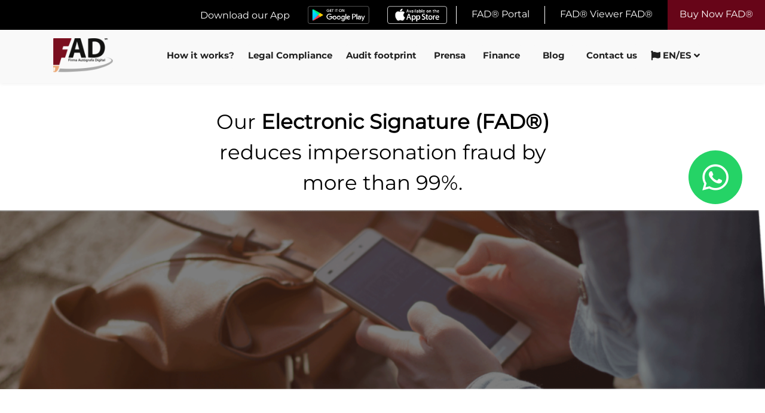

--- FILE ---
content_type: text/html; charset=utf-8
request_url: https://firmaautografa.com/
body_size: 13579
content:
<!DOCTYPE html><html lang="es"><head>
  <!-- Google Tag Manager con nonce -->
  <script nonce="J9+RWc1BwaOrOvxvrezeJQ==">
    (function(w, d, s, l, i) {
      w[l] = w[l] || [];
      w[l].push({'gtm.start': new Date().getTime(), event: 'gtm.js'});
      var f = d.getElementsByTagName(s)[0], j = d.createElement(s), dl = l != 'dataLayer' ? '&l=' + l : '';
      j.async = true;
      j.src = 'https://www.googletagmanager.com/gtm.js?id=' + i + dl;
      f.parentNode.insertBefore(j, f);
    })(window, document, 'script', 'dataLayer', 'GTM-W4KJ4WL');
  </script>
  <!-- End Google Tag Manager -->

  <meta charset="utf-8">
  <title>FAD®: Digital Autograph Signature | The most secure electronic signature in the world </title>

  <!-- Meta tags SEO y social -->
  <meta name="description" content="With our Digital Autograph Signature solution, you can legally sign your electronic documents. It provides prevention and safety more effectively than on paper.">
  <meta name="keywords" content="firma autografa digital - fad, firma digital ">

  <base href="/">

  <!-- Preconexiones para mejorar rendimiento -->
  <link rel="preconnect" href="https://fonts.googleapis.com">
  <link rel="preconnect" href="https://fonts.gstatic.com" crossorigin="">
  <link rel="preconnect" href="https://www.googletagmanager.com">
  <link rel="preconnect" href="https://js.hs-scripts.com">

  <!-- Hojas de estilo -->
  <link rel="stylesheet" href="https://use.fontawesome.com/releases/v5.8.2/css/all.css" integrity="sha384-oS3vJWv+0UjzBfQzYUhtDYW+Pj2yciDJxpsK1OYPAYjqT085Qq/1cq5FLXAZQ7Ay" crossorigin="anonymous">
  <style type="text/css">@font-face{font-family:'Material Icons';font-style:normal;font-weight:400;src:url(https://fonts.gstatic.com/s/materialicons/v145/flUhRq6tzZclQEJ-Vdg-IuiaDsNcIhQ8tQ.woff2) format('woff2');}.material-icons{font-family:'Material Icons';font-weight:normal;font-style:normal;font-size:24px;line-height:1;letter-spacing:normal;text-transform:none;display:inline-block;white-space:nowrap;word-wrap:normal;direction:ltr;-webkit-font-feature-settings:'liga';-webkit-font-smoothing:antialiased;}</style>
  <style type="text/css">@font-face{font-family:'Roboto';font-style:normal;font-weight:300;font-stretch:100%;font-display:swap;src:url(https://fonts.gstatic.com/s/roboto/v50/KFO7CnqEu92Fr1ME7kSn66aGLdTylUAMa3GUBHMdazTgWw.woff2) format('woff2');unicode-range:U+0460-052F, U+1C80-1C8A, U+20B4, U+2DE0-2DFF, U+A640-A69F, U+FE2E-FE2F;}@font-face{font-family:'Roboto';font-style:normal;font-weight:300;font-stretch:100%;font-display:swap;src:url(https://fonts.gstatic.com/s/roboto/v50/KFO7CnqEu92Fr1ME7kSn66aGLdTylUAMa3iUBHMdazTgWw.woff2) format('woff2');unicode-range:U+0301, U+0400-045F, U+0490-0491, U+04B0-04B1, U+2116;}@font-face{font-family:'Roboto';font-style:normal;font-weight:300;font-stretch:100%;font-display:swap;src:url(https://fonts.gstatic.com/s/roboto/v50/KFO7CnqEu92Fr1ME7kSn66aGLdTylUAMa3CUBHMdazTgWw.woff2) format('woff2');unicode-range:U+1F00-1FFF;}@font-face{font-family:'Roboto';font-style:normal;font-weight:300;font-stretch:100%;font-display:swap;src:url(https://fonts.gstatic.com/s/roboto/v50/KFO7CnqEu92Fr1ME7kSn66aGLdTylUAMa3-UBHMdazTgWw.woff2) format('woff2');unicode-range:U+0370-0377, U+037A-037F, U+0384-038A, U+038C, U+038E-03A1, U+03A3-03FF;}@font-face{font-family:'Roboto';font-style:normal;font-weight:300;font-stretch:100%;font-display:swap;src:url(https://fonts.gstatic.com/s/roboto/v50/KFO7CnqEu92Fr1ME7kSn66aGLdTylUAMawCUBHMdazTgWw.woff2) format('woff2');unicode-range:U+0302-0303, U+0305, U+0307-0308, U+0310, U+0312, U+0315, U+031A, U+0326-0327, U+032C, U+032F-0330, U+0332-0333, U+0338, U+033A, U+0346, U+034D, U+0391-03A1, U+03A3-03A9, U+03B1-03C9, U+03D1, U+03D5-03D6, U+03F0-03F1, U+03F4-03F5, U+2016-2017, U+2034-2038, U+203C, U+2040, U+2043, U+2047, U+2050, U+2057, U+205F, U+2070-2071, U+2074-208E, U+2090-209C, U+20D0-20DC, U+20E1, U+20E5-20EF, U+2100-2112, U+2114-2115, U+2117-2121, U+2123-214F, U+2190, U+2192, U+2194-21AE, U+21B0-21E5, U+21F1-21F2, U+21F4-2211, U+2213-2214, U+2216-22FF, U+2308-230B, U+2310, U+2319, U+231C-2321, U+2336-237A, U+237C, U+2395, U+239B-23B7, U+23D0, U+23DC-23E1, U+2474-2475, U+25AF, U+25B3, U+25B7, U+25BD, U+25C1, U+25CA, U+25CC, U+25FB, U+266D-266F, U+27C0-27FF, U+2900-2AFF, U+2B0E-2B11, U+2B30-2B4C, U+2BFE, U+3030, U+FF5B, U+FF5D, U+1D400-1D7FF, U+1EE00-1EEFF;}@font-face{font-family:'Roboto';font-style:normal;font-weight:300;font-stretch:100%;font-display:swap;src:url(https://fonts.gstatic.com/s/roboto/v50/KFO7CnqEu92Fr1ME7kSn66aGLdTylUAMaxKUBHMdazTgWw.woff2) format('woff2');unicode-range:U+0001-000C, U+000E-001F, U+007F-009F, U+20DD-20E0, U+20E2-20E4, U+2150-218F, U+2190, U+2192, U+2194-2199, U+21AF, U+21E6-21F0, U+21F3, U+2218-2219, U+2299, U+22C4-22C6, U+2300-243F, U+2440-244A, U+2460-24FF, U+25A0-27BF, U+2800-28FF, U+2921-2922, U+2981, U+29BF, U+29EB, U+2B00-2BFF, U+4DC0-4DFF, U+FFF9-FFFB, U+10140-1018E, U+10190-1019C, U+101A0, U+101D0-101FD, U+102E0-102FB, U+10E60-10E7E, U+1D2C0-1D2D3, U+1D2E0-1D37F, U+1F000-1F0FF, U+1F100-1F1AD, U+1F1E6-1F1FF, U+1F30D-1F30F, U+1F315, U+1F31C, U+1F31E, U+1F320-1F32C, U+1F336, U+1F378, U+1F37D, U+1F382, U+1F393-1F39F, U+1F3A7-1F3A8, U+1F3AC-1F3AF, U+1F3C2, U+1F3C4-1F3C6, U+1F3CA-1F3CE, U+1F3D4-1F3E0, U+1F3ED, U+1F3F1-1F3F3, U+1F3F5-1F3F7, U+1F408, U+1F415, U+1F41F, U+1F426, U+1F43F, U+1F441-1F442, U+1F444, U+1F446-1F449, U+1F44C-1F44E, U+1F453, U+1F46A, U+1F47D, U+1F4A3, U+1F4B0, U+1F4B3, U+1F4B9, U+1F4BB, U+1F4BF, U+1F4C8-1F4CB, U+1F4D6, U+1F4DA, U+1F4DF, U+1F4E3-1F4E6, U+1F4EA-1F4ED, U+1F4F7, U+1F4F9-1F4FB, U+1F4FD-1F4FE, U+1F503, U+1F507-1F50B, U+1F50D, U+1F512-1F513, U+1F53E-1F54A, U+1F54F-1F5FA, U+1F610, U+1F650-1F67F, U+1F687, U+1F68D, U+1F691, U+1F694, U+1F698, U+1F6AD, U+1F6B2, U+1F6B9-1F6BA, U+1F6BC, U+1F6C6-1F6CF, U+1F6D3-1F6D7, U+1F6E0-1F6EA, U+1F6F0-1F6F3, U+1F6F7-1F6FC, U+1F700-1F7FF, U+1F800-1F80B, U+1F810-1F847, U+1F850-1F859, U+1F860-1F887, U+1F890-1F8AD, U+1F8B0-1F8BB, U+1F8C0-1F8C1, U+1F900-1F90B, U+1F93B, U+1F946, U+1F984, U+1F996, U+1F9E9, U+1FA00-1FA6F, U+1FA70-1FA7C, U+1FA80-1FA89, U+1FA8F-1FAC6, U+1FACE-1FADC, U+1FADF-1FAE9, U+1FAF0-1FAF8, U+1FB00-1FBFF;}@font-face{font-family:'Roboto';font-style:normal;font-weight:300;font-stretch:100%;font-display:swap;src:url(https://fonts.gstatic.com/s/roboto/v50/KFO7CnqEu92Fr1ME7kSn66aGLdTylUAMa3OUBHMdazTgWw.woff2) format('woff2');unicode-range:U+0102-0103, U+0110-0111, U+0128-0129, U+0168-0169, U+01A0-01A1, U+01AF-01B0, U+0300-0301, U+0303-0304, U+0308-0309, U+0323, U+0329, U+1EA0-1EF9, U+20AB;}@font-face{font-family:'Roboto';font-style:normal;font-weight:300;font-stretch:100%;font-display:swap;src:url(https://fonts.gstatic.com/s/roboto/v50/KFO7CnqEu92Fr1ME7kSn66aGLdTylUAMa3KUBHMdazTgWw.woff2) format('woff2');unicode-range:U+0100-02BA, U+02BD-02C5, U+02C7-02CC, U+02CE-02D7, U+02DD-02FF, U+0304, U+0308, U+0329, U+1D00-1DBF, U+1E00-1E9F, U+1EF2-1EFF, U+2020, U+20A0-20AB, U+20AD-20C0, U+2113, U+2C60-2C7F, U+A720-A7FF;}@font-face{font-family:'Roboto';font-style:normal;font-weight:300;font-stretch:100%;font-display:swap;src:url(https://fonts.gstatic.com/s/roboto/v50/KFO7CnqEu92Fr1ME7kSn66aGLdTylUAMa3yUBHMdazQ.woff2) format('woff2');unicode-range:U+0000-00FF, U+0131, U+0152-0153, U+02BB-02BC, U+02C6, U+02DA, U+02DC, U+0304, U+0308, U+0329, U+2000-206F, U+20AC, U+2122, U+2191, U+2193, U+2212, U+2215, U+FEFF, U+FFFD;}@font-face{font-family:'Roboto';font-style:normal;font-weight:400;font-stretch:100%;font-display:swap;src:url(https://fonts.gstatic.com/s/roboto/v50/KFO7CnqEu92Fr1ME7kSn66aGLdTylUAMa3GUBHMdazTgWw.woff2) format('woff2');unicode-range:U+0460-052F, U+1C80-1C8A, U+20B4, U+2DE0-2DFF, U+A640-A69F, U+FE2E-FE2F;}@font-face{font-family:'Roboto';font-style:normal;font-weight:400;font-stretch:100%;font-display:swap;src:url(https://fonts.gstatic.com/s/roboto/v50/KFO7CnqEu92Fr1ME7kSn66aGLdTylUAMa3iUBHMdazTgWw.woff2) format('woff2');unicode-range:U+0301, U+0400-045F, U+0490-0491, U+04B0-04B1, U+2116;}@font-face{font-family:'Roboto';font-style:normal;font-weight:400;font-stretch:100%;font-display:swap;src:url(https://fonts.gstatic.com/s/roboto/v50/KFO7CnqEu92Fr1ME7kSn66aGLdTylUAMa3CUBHMdazTgWw.woff2) format('woff2');unicode-range:U+1F00-1FFF;}@font-face{font-family:'Roboto';font-style:normal;font-weight:400;font-stretch:100%;font-display:swap;src:url(https://fonts.gstatic.com/s/roboto/v50/KFO7CnqEu92Fr1ME7kSn66aGLdTylUAMa3-UBHMdazTgWw.woff2) format('woff2');unicode-range:U+0370-0377, U+037A-037F, U+0384-038A, U+038C, U+038E-03A1, U+03A3-03FF;}@font-face{font-family:'Roboto';font-style:normal;font-weight:400;font-stretch:100%;font-display:swap;src:url(https://fonts.gstatic.com/s/roboto/v50/KFO7CnqEu92Fr1ME7kSn66aGLdTylUAMawCUBHMdazTgWw.woff2) format('woff2');unicode-range:U+0302-0303, U+0305, U+0307-0308, U+0310, U+0312, U+0315, U+031A, U+0326-0327, U+032C, U+032F-0330, U+0332-0333, U+0338, U+033A, U+0346, U+034D, U+0391-03A1, U+03A3-03A9, U+03B1-03C9, U+03D1, U+03D5-03D6, U+03F0-03F1, U+03F4-03F5, U+2016-2017, U+2034-2038, U+203C, U+2040, U+2043, U+2047, U+2050, U+2057, U+205F, U+2070-2071, U+2074-208E, U+2090-209C, U+20D0-20DC, U+20E1, U+20E5-20EF, U+2100-2112, U+2114-2115, U+2117-2121, U+2123-214F, U+2190, U+2192, U+2194-21AE, U+21B0-21E5, U+21F1-21F2, U+21F4-2211, U+2213-2214, U+2216-22FF, U+2308-230B, U+2310, U+2319, U+231C-2321, U+2336-237A, U+237C, U+2395, U+239B-23B7, U+23D0, U+23DC-23E1, U+2474-2475, U+25AF, U+25B3, U+25B7, U+25BD, U+25C1, U+25CA, U+25CC, U+25FB, U+266D-266F, U+27C0-27FF, U+2900-2AFF, U+2B0E-2B11, U+2B30-2B4C, U+2BFE, U+3030, U+FF5B, U+FF5D, U+1D400-1D7FF, U+1EE00-1EEFF;}@font-face{font-family:'Roboto';font-style:normal;font-weight:400;font-stretch:100%;font-display:swap;src:url(https://fonts.gstatic.com/s/roboto/v50/KFO7CnqEu92Fr1ME7kSn66aGLdTylUAMaxKUBHMdazTgWw.woff2) format('woff2');unicode-range:U+0001-000C, U+000E-001F, U+007F-009F, U+20DD-20E0, U+20E2-20E4, U+2150-218F, U+2190, U+2192, U+2194-2199, U+21AF, U+21E6-21F0, U+21F3, U+2218-2219, U+2299, U+22C4-22C6, U+2300-243F, U+2440-244A, U+2460-24FF, U+25A0-27BF, U+2800-28FF, U+2921-2922, U+2981, U+29BF, U+29EB, U+2B00-2BFF, U+4DC0-4DFF, U+FFF9-FFFB, U+10140-1018E, U+10190-1019C, U+101A0, U+101D0-101FD, U+102E0-102FB, U+10E60-10E7E, U+1D2C0-1D2D3, U+1D2E0-1D37F, U+1F000-1F0FF, U+1F100-1F1AD, U+1F1E6-1F1FF, U+1F30D-1F30F, U+1F315, U+1F31C, U+1F31E, U+1F320-1F32C, U+1F336, U+1F378, U+1F37D, U+1F382, U+1F393-1F39F, U+1F3A7-1F3A8, U+1F3AC-1F3AF, U+1F3C2, U+1F3C4-1F3C6, U+1F3CA-1F3CE, U+1F3D4-1F3E0, U+1F3ED, U+1F3F1-1F3F3, U+1F3F5-1F3F7, U+1F408, U+1F415, U+1F41F, U+1F426, U+1F43F, U+1F441-1F442, U+1F444, U+1F446-1F449, U+1F44C-1F44E, U+1F453, U+1F46A, U+1F47D, U+1F4A3, U+1F4B0, U+1F4B3, U+1F4B9, U+1F4BB, U+1F4BF, U+1F4C8-1F4CB, U+1F4D6, U+1F4DA, U+1F4DF, U+1F4E3-1F4E6, U+1F4EA-1F4ED, U+1F4F7, U+1F4F9-1F4FB, U+1F4FD-1F4FE, U+1F503, U+1F507-1F50B, U+1F50D, U+1F512-1F513, U+1F53E-1F54A, U+1F54F-1F5FA, U+1F610, U+1F650-1F67F, U+1F687, U+1F68D, U+1F691, U+1F694, U+1F698, U+1F6AD, U+1F6B2, U+1F6B9-1F6BA, U+1F6BC, U+1F6C6-1F6CF, U+1F6D3-1F6D7, U+1F6E0-1F6EA, U+1F6F0-1F6F3, U+1F6F7-1F6FC, U+1F700-1F7FF, U+1F800-1F80B, U+1F810-1F847, U+1F850-1F859, U+1F860-1F887, U+1F890-1F8AD, U+1F8B0-1F8BB, U+1F8C0-1F8C1, U+1F900-1F90B, U+1F93B, U+1F946, U+1F984, U+1F996, U+1F9E9, U+1FA00-1FA6F, U+1FA70-1FA7C, U+1FA80-1FA89, U+1FA8F-1FAC6, U+1FACE-1FADC, U+1FADF-1FAE9, U+1FAF0-1FAF8, U+1FB00-1FBFF;}@font-face{font-family:'Roboto';font-style:normal;font-weight:400;font-stretch:100%;font-display:swap;src:url(https://fonts.gstatic.com/s/roboto/v50/KFO7CnqEu92Fr1ME7kSn66aGLdTylUAMa3OUBHMdazTgWw.woff2) format('woff2');unicode-range:U+0102-0103, U+0110-0111, U+0128-0129, U+0168-0169, U+01A0-01A1, U+01AF-01B0, U+0300-0301, U+0303-0304, U+0308-0309, U+0323, U+0329, U+1EA0-1EF9, U+20AB;}@font-face{font-family:'Roboto';font-style:normal;font-weight:400;font-stretch:100%;font-display:swap;src:url(https://fonts.gstatic.com/s/roboto/v50/KFO7CnqEu92Fr1ME7kSn66aGLdTylUAMa3KUBHMdazTgWw.woff2) format('woff2');unicode-range:U+0100-02BA, U+02BD-02C5, U+02C7-02CC, U+02CE-02D7, U+02DD-02FF, U+0304, U+0308, U+0329, U+1D00-1DBF, U+1E00-1E9F, U+1EF2-1EFF, U+2020, U+20A0-20AB, U+20AD-20C0, U+2113, U+2C60-2C7F, U+A720-A7FF;}@font-face{font-family:'Roboto';font-style:normal;font-weight:400;font-stretch:100%;font-display:swap;src:url(https://fonts.gstatic.com/s/roboto/v50/KFO7CnqEu92Fr1ME7kSn66aGLdTylUAMa3yUBHMdazQ.woff2) format('woff2');unicode-range:U+0000-00FF, U+0131, U+0152-0153, U+02BB-02BC, U+02C6, U+02DA, U+02DC, U+0304, U+0308, U+0329, U+2000-206F, U+20AC, U+2122, U+2191, U+2193, U+2212, U+2215, U+FEFF, U+FFFD;}@font-face{font-family:'Roboto';font-style:normal;font-weight:500;font-stretch:100%;font-display:swap;src:url(https://fonts.gstatic.com/s/roboto/v50/KFO7CnqEu92Fr1ME7kSn66aGLdTylUAMa3GUBHMdazTgWw.woff2) format('woff2');unicode-range:U+0460-052F, U+1C80-1C8A, U+20B4, U+2DE0-2DFF, U+A640-A69F, U+FE2E-FE2F;}@font-face{font-family:'Roboto';font-style:normal;font-weight:500;font-stretch:100%;font-display:swap;src:url(https://fonts.gstatic.com/s/roboto/v50/KFO7CnqEu92Fr1ME7kSn66aGLdTylUAMa3iUBHMdazTgWw.woff2) format('woff2');unicode-range:U+0301, U+0400-045F, U+0490-0491, U+04B0-04B1, U+2116;}@font-face{font-family:'Roboto';font-style:normal;font-weight:500;font-stretch:100%;font-display:swap;src:url(https://fonts.gstatic.com/s/roboto/v50/KFO7CnqEu92Fr1ME7kSn66aGLdTylUAMa3CUBHMdazTgWw.woff2) format('woff2');unicode-range:U+1F00-1FFF;}@font-face{font-family:'Roboto';font-style:normal;font-weight:500;font-stretch:100%;font-display:swap;src:url(https://fonts.gstatic.com/s/roboto/v50/KFO7CnqEu92Fr1ME7kSn66aGLdTylUAMa3-UBHMdazTgWw.woff2) format('woff2');unicode-range:U+0370-0377, U+037A-037F, U+0384-038A, U+038C, U+038E-03A1, U+03A3-03FF;}@font-face{font-family:'Roboto';font-style:normal;font-weight:500;font-stretch:100%;font-display:swap;src:url(https://fonts.gstatic.com/s/roboto/v50/KFO7CnqEu92Fr1ME7kSn66aGLdTylUAMawCUBHMdazTgWw.woff2) format('woff2');unicode-range:U+0302-0303, U+0305, U+0307-0308, U+0310, U+0312, U+0315, U+031A, U+0326-0327, U+032C, U+032F-0330, U+0332-0333, U+0338, U+033A, U+0346, U+034D, U+0391-03A1, U+03A3-03A9, U+03B1-03C9, U+03D1, U+03D5-03D6, U+03F0-03F1, U+03F4-03F5, U+2016-2017, U+2034-2038, U+203C, U+2040, U+2043, U+2047, U+2050, U+2057, U+205F, U+2070-2071, U+2074-208E, U+2090-209C, U+20D0-20DC, U+20E1, U+20E5-20EF, U+2100-2112, U+2114-2115, U+2117-2121, U+2123-214F, U+2190, U+2192, U+2194-21AE, U+21B0-21E5, U+21F1-21F2, U+21F4-2211, U+2213-2214, U+2216-22FF, U+2308-230B, U+2310, U+2319, U+231C-2321, U+2336-237A, U+237C, U+2395, U+239B-23B7, U+23D0, U+23DC-23E1, U+2474-2475, U+25AF, U+25B3, U+25B7, U+25BD, U+25C1, U+25CA, U+25CC, U+25FB, U+266D-266F, U+27C0-27FF, U+2900-2AFF, U+2B0E-2B11, U+2B30-2B4C, U+2BFE, U+3030, U+FF5B, U+FF5D, U+1D400-1D7FF, U+1EE00-1EEFF;}@font-face{font-family:'Roboto';font-style:normal;font-weight:500;font-stretch:100%;font-display:swap;src:url(https://fonts.gstatic.com/s/roboto/v50/KFO7CnqEu92Fr1ME7kSn66aGLdTylUAMaxKUBHMdazTgWw.woff2) format('woff2');unicode-range:U+0001-000C, U+000E-001F, U+007F-009F, U+20DD-20E0, U+20E2-20E4, U+2150-218F, U+2190, U+2192, U+2194-2199, U+21AF, U+21E6-21F0, U+21F3, U+2218-2219, U+2299, U+22C4-22C6, U+2300-243F, U+2440-244A, U+2460-24FF, U+25A0-27BF, U+2800-28FF, U+2921-2922, U+2981, U+29BF, U+29EB, U+2B00-2BFF, U+4DC0-4DFF, U+FFF9-FFFB, U+10140-1018E, U+10190-1019C, U+101A0, U+101D0-101FD, U+102E0-102FB, U+10E60-10E7E, U+1D2C0-1D2D3, U+1D2E0-1D37F, U+1F000-1F0FF, U+1F100-1F1AD, U+1F1E6-1F1FF, U+1F30D-1F30F, U+1F315, U+1F31C, U+1F31E, U+1F320-1F32C, U+1F336, U+1F378, U+1F37D, U+1F382, U+1F393-1F39F, U+1F3A7-1F3A8, U+1F3AC-1F3AF, U+1F3C2, U+1F3C4-1F3C6, U+1F3CA-1F3CE, U+1F3D4-1F3E0, U+1F3ED, U+1F3F1-1F3F3, U+1F3F5-1F3F7, U+1F408, U+1F415, U+1F41F, U+1F426, U+1F43F, U+1F441-1F442, U+1F444, U+1F446-1F449, U+1F44C-1F44E, U+1F453, U+1F46A, U+1F47D, U+1F4A3, U+1F4B0, U+1F4B3, U+1F4B9, U+1F4BB, U+1F4BF, U+1F4C8-1F4CB, U+1F4D6, U+1F4DA, U+1F4DF, U+1F4E3-1F4E6, U+1F4EA-1F4ED, U+1F4F7, U+1F4F9-1F4FB, U+1F4FD-1F4FE, U+1F503, U+1F507-1F50B, U+1F50D, U+1F512-1F513, U+1F53E-1F54A, U+1F54F-1F5FA, U+1F610, U+1F650-1F67F, U+1F687, U+1F68D, U+1F691, U+1F694, U+1F698, U+1F6AD, U+1F6B2, U+1F6B9-1F6BA, U+1F6BC, U+1F6C6-1F6CF, U+1F6D3-1F6D7, U+1F6E0-1F6EA, U+1F6F0-1F6F3, U+1F6F7-1F6FC, U+1F700-1F7FF, U+1F800-1F80B, U+1F810-1F847, U+1F850-1F859, U+1F860-1F887, U+1F890-1F8AD, U+1F8B0-1F8BB, U+1F8C0-1F8C1, U+1F900-1F90B, U+1F93B, U+1F946, U+1F984, U+1F996, U+1F9E9, U+1FA00-1FA6F, U+1FA70-1FA7C, U+1FA80-1FA89, U+1FA8F-1FAC6, U+1FACE-1FADC, U+1FADF-1FAE9, U+1FAF0-1FAF8, U+1FB00-1FBFF;}@font-face{font-family:'Roboto';font-style:normal;font-weight:500;font-stretch:100%;font-display:swap;src:url(https://fonts.gstatic.com/s/roboto/v50/KFO7CnqEu92Fr1ME7kSn66aGLdTylUAMa3OUBHMdazTgWw.woff2) format('woff2');unicode-range:U+0102-0103, U+0110-0111, U+0128-0129, U+0168-0169, U+01A0-01A1, U+01AF-01B0, U+0300-0301, U+0303-0304, U+0308-0309, U+0323, U+0329, U+1EA0-1EF9, U+20AB;}@font-face{font-family:'Roboto';font-style:normal;font-weight:500;font-stretch:100%;font-display:swap;src:url(https://fonts.gstatic.com/s/roboto/v50/KFO7CnqEu92Fr1ME7kSn66aGLdTylUAMa3KUBHMdazTgWw.woff2) format('woff2');unicode-range:U+0100-02BA, U+02BD-02C5, U+02C7-02CC, U+02CE-02D7, U+02DD-02FF, U+0304, U+0308, U+0329, U+1D00-1DBF, U+1E00-1E9F, U+1EF2-1EFF, U+2020, U+20A0-20AB, U+20AD-20C0, U+2113, U+2C60-2C7F, U+A720-A7FF;}@font-face{font-family:'Roboto';font-style:normal;font-weight:500;font-stretch:100%;font-display:swap;src:url(https://fonts.gstatic.com/s/roboto/v50/KFO7CnqEu92Fr1ME7kSn66aGLdTylUAMa3yUBHMdazQ.woff2) format('woff2');unicode-range:U+0000-00FF, U+0131, U+0152-0153, U+02BB-02BC, U+02C6, U+02DA, U+02DC, U+0304, U+0308, U+0329, U+2000-206F, U+20AC, U+2122, U+2191, U+2193, U+2212, U+2215, U+FEFF, U+FFFD;}</style>
  <link rel="stylesheet" href="https://maxcdn.bootstrapcdn.com/font-awesome/4.5.0/css/font-awesome.min.css">

  <meta name="viewport" content="width=device-width, initial-scale=1">
  <link rel="icon" type="image/x-icon" href="favicon.ico">

  <!-- Open Graph / Facebook -->
  <meta property="og:type" content="website">
  <meta property="og:url" content="">
  <meta property="og:title" content="FAD®: Digital Autograph Signature | The most secure electronic signature in the world ">
  <meta property="og:description" content="With our Digital Autograph Signature solution, you can legally sign your electronic documents. It provides prevention and safety more effectively than on paper.">

  <!-- Twitter -->
  <meta property="twitter:card" content="summary_large_image">
  <meta property="twitter:url" content="https://uathawww.firmaautografa.com/">
  <meta property="twitter:title" content="FAD®: Firma Autógrafa Digital | La firma digital más segura">
  <meta property="twitter:description" content="Firma digital que disminuye en más del 99% fraudes por suplantación de identidad.">

  <!-- Angular CSS - será servido con Content-Type correcto -->
  <!-- <link rel="stylesheet" href="styles.41c4d346b0f75e68.css"> -->
<style>@charset "UTF-8";@font-face{font-family:Montserrat-Regular;src:url(Montserrat-Regular.54c76208542a99cd.ttf) format("opentype")}*{font-family:Montserrat-Regular,sans-serif}html{scroll-behavior:smooth}body{margin:0;padding:0}</style><style>@charset "UTF-8";@font-face{font-family:Montserrat-Regular;src:url(Montserrat-Regular.54c76208542a99cd.ttf) format("opentype")}@font-face{font-family:Montserrat-Bold;src:url(Montserrat-Bold.0066078b55585ece.ttf) format("opentype")}@font-face{font-family:Roboto;src:url(Roboto-Regular.88be07629e15e5de.ttf) format("opentype")}*{font-family:Montserrat-Regular,sans-serif}html{scroll-behavior:smooth}body{margin:0;padding:0}h1,h2,h3{font-size:100%;font-weight:400}.header .header_menu .menu_items .menu button.option_menu span.mat-button-wrapper{font-family:Montserrat-Bold,sans-serif;font-weight:900;font-size:16px}form{background-color:transparent;color:#fff!important;width:100%;padding:30px 0 60px;margin:0 auto;box-sizing:border-box;width:800px!important;place-items:center!important;display:flex!important;flex-wrap:wrap!important;place-content:center!important}@media only screen and (max-width: 1025px){form{width:600px!important}}@media only screen and (max-width: 768px){form{width:400px!important}}@media only screen and (max-width: 480px){form{width:400px}}.mat-flat-button{font-family:Roboto,Helvetica Neue,sans-serif;font-size:14px;font-weight:500}.mat-ripple{overflow:hidden;position:relative}.mat-ripple:not(:empty){transform:translateZ(0)}.mat-focus-indicator{position:relative}.mat-button-focus-overlay{background:black}.mat-flat-button{color:#000000de;background-color:#fff}.mat-flat-button.mat-primary{color:#000000de}.mat-flat-button.mat-primary{background-color:#9f011f}.mat-flat-button:not([class*=mat-elevation-z]){box-shadow:0 0 #0003,0 0 #00000024,0 0 #0000001f}.menu-firma .mat-button-focus-overlay{background:black}.menu-firma .mat-flat-button{color:#000000de;background-color:#fff}.menu-firma .mat-flat-button.mat-primary{color:#000000de}.menu-firma .mat-flat-button.mat-primary{background-color:#f9f9f9}.menu-firma .mat-flat-button:not([class*=mat-elevation-z]){box-shadow:0 0 #0003,0 0 #00000024,0 0 #0000001f}</style><link rel="stylesheet" href="styles.1fed538c96af46c8.css" media="print" onload="this.media='all'"><noscript><link rel="stylesheet" href="styles.1fed538c96af46c8.css"></noscript><style ng-transition="ng-universal-demystified">.loading[_ngcontent-sc35]{background:white;width:100vw;height:100vh;display:flex;position:fixed;justify-content:center;align-items:center;z-index:99999}</style><style ng-transition="ng-universal-demystified">.dev[_ngcontent-sc34]:hover   .demo_button[_ngcontent-sc34]{background-color:#25d366;font-size:0}.dev[_ngcontent-sc34]:hover   .demo_button[_ngcontent-sc34]   p[_ngcontent-sc34]{font-size:16px}.content[_ngcontent-sc34]   .demo_button[_ngcontent-sc34]{position:fixed;z-index:10;top:35%;right:3%;width:90px;height:90px;border-radius:50%;background-color:#25d366;display:flex;justify-content:center;align-items:center;cursor:pointer;color:#fff;text-align:center;font-size:50px;text-decoration:none}.content[_ngcontent-sc34]   .demo_button[_ngcontent-sc34]   p[_ngcontent-sc34]{color:#fff;font-size:0px;margin:0;text-align:center;font-family:Montserrat-SemiBold;line-height:1.3}.dev[_ngcontent-sc34]{text-align:center}</style><style ng-transition="ng-universal-demystified">.header[_ngcontent-sc32]{display:flex;flex-direction:column}.header[_ngcontent-sc32]   .header_apps[_ngcontent-sc32]{width:100%;background-color:#000;height:50px}.header[_ngcontent-sc32]   .header_apps[_ngcontent-sc32]   .items[_ngcontent-sc32]{height:100%;margin:0 auto;display:flex;flex-direction:row;flex-wrap:nowrap;justify-content:flex-end;align-items:center}.header[_ngcontent-sc32]   .header_apps[_ngcontent-sc32]   .items[_ngcontent-sc32]   .item[_ngcontent-sc32]{margin:0 15px}.header[_ngcontent-sc32]   .header_apps[_ngcontent-sc32]   .items[_ngcontent-sc32]   .download-text[_ngcontent-sc32]{color:#fff}.header[_ngcontent-sc32]   .header_apps[_ngcontent-sc32]   .items[_ngcontent-sc32]   .play-store-button[_ngcontent-sc32], .header[_ngcontent-sc32]   .header_apps[_ngcontent-sc32]   .items[_ngcontent-sc32]   .app-store-button[_ngcontent-sc32]{height:30px;cursor:pointer}.header[_ngcontent-sc32]   .header_apps[_ngcontent-sc32]   .items[_ngcontent-sc32]   .play-store-small-button[_ngcontent-sc32], .header[_ngcontent-sc32]   .header_apps[_ngcontent-sc32]   .items[_ngcontent-sc32]   .app-store-small-button[_ngcontent-sc32]{height:30px;cursor:pointer;display:none}.header[_ngcontent-sc32]   .header_apps[_ngcontent-sc32]   .items[_ngcontent-sc32]   .line-divider[_ngcontent-sc32]{width:1px;background-color:#fff;height:30px}.header[_ngcontent-sc32]   .header_apps[_ngcontent-sc32]   .items[_ngcontent-sc32]   .portal[_ngcontent-sc32]{color:#fff;cursor:pointer;padding:10px;border-bottom:4px solid transparent}.header[_ngcontent-sc32]   .header_apps[_ngcontent-sc32]   .items[_ngcontent-sc32]   .portal[_ngcontent-sc32]:hover, .header[_ngcontent-sc32]   .header_apps[_ngcontent-sc32]   .items[_ngcontent-sc32]   .portal[_ngcontent-sc32]   .active[_ngcontent-sc32]{border-bottom:4px solid #9f011f;transition:all .3s ease-in-out}.header[_ngcontent-sc32]   .header_apps[_ngcontent-sc32]   .items[_ngcontent-sc32]   .portal[_ngcontent-sc32]   .portal-rights[_ngcontent-sc32]{color:#9f011f;font-weight:700}.header[_ngcontent-sc32]   .header_apps[_ngcontent-sc32]   .items[_ngcontent-sc32]   .portal[_ngcontent-sc32]   .portal-rights-white[_ngcontent-sc32]{color:#fff}.header[_ngcontent-sc32]   .header_menu[_ngcontent-sc32]{width:100%;background-color:#f9f9f9;height:89px;box-shadow:0 2px 6px #0000000d}.header[_ngcontent-sc32]   .header_menu[_ngcontent-sc32]   .menu_items[_ngcontent-sc32]{max-width:1280px;width:90%;box-sizing:border-box;height:100%;margin:0 auto;display:flex;flex-direction:row;flex-wrap:nowrap;align-items:center;justify-content:space-between;padding:0 25px}.header[_ngcontent-sc32]   .header_menu[_ngcontent-sc32]   .menu_items[_ngcontent-sc32]   .logo[_ngcontent-sc32]{cursor:pointer;width:100px}.header[_ngcontent-sc32]   .header_menu[_ngcontent-sc32]   .menu_items[_ngcontent-sc32]   .logo[_ngcontent-sc32]   img[_ngcontent-sc32]{width:100px;outline:none}.header[_ngcontent-sc32]   .header_menu[_ngcontent-sc32]   .menu_items[_ngcontent-sc32]   .menu-xs[_ngcontent-sc32]{color:#000;cursor:pointer;display:none;right:30px}.header[_ngcontent-sc32]   .header_menu[_ngcontent-sc32]   .menu_items[_ngcontent-sc32]   .menu-xs.fixed[_ngcontent-sc32]{position:fixed;top:20px!important}.header[_ngcontent-sc32]   .header_menu[_ngcontent-sc32]   .menu_items[_ngcontent-sc32]   .menu-xs.top[_ngcontent-sc32]{top:85px}.header[_ngcontent-sc32]   .header_menu[_ngcontent-sc32]   .menu_items[_ngcontent-sc32]   .menu[_ngcontent-sc32]{width:calc(90% - 100px);display:flex;flex-direction:row;flex-wrap:nowrap;align-items:center;justify-content:space-between;padding:0 20px}.header[_ngcontent-sc32]   .header_menu[_ngcontent-sc32]   .menu_items[_ngcontent-sc32]   .menu[_ngcontent-sc32]   button.option_menu[_ngcontent-sc32]{border-bottom:4px solid transparent;padding:0}.header[_ngcontent-sc32]   .header_menu[_ngcontent-sc32]   .menu_items[_ngcontent-sc32]   .menu[_ngcontent-sc32]   button.option_menu[_ngcontent-sc32]   span[_ngcontent-sc32]{font-family:Montserrat-Bold;font-size:15px}.header[_ngcontent-sc32]   .header_menu[_ngcontent-sc32]   .menu_items[_ngcontent-sc32]   .menu[_ngcontent-sc32]   button.option_menu.active[_ngcontent-sc32]{border-bottom:4px solid #9f011f}.header[_ngcontent-sc32]   .header_menu[_ngcontent-sc32]   .menu_items[_ngcontent-sc32]   .menu[_ngcontent-sc32]   button.option_menu[_ngcontent-sc32]:hover{border-bottom:4px solid #9f011f;transition:all .3s ease-in-out}.language-selector[_ngcontent-sc32]{position:relative;display:inline-block}.language-button[_ngcontent-sc32]{cursor:pointer}.language-button[_ngcontent-sc32]   .fa-angle-down[_ngcontent-sc32]{transition:transform .3s ease}.language-button[_ngcontent-sc32]   .fa-angle-down.rotated[_ngcontent-sc32]{transform:rotate(180deg)}.language-dropdown[_ngcontent-sc32]{position:absolute;top:100%;left:0;background:white;border:1px solid #e0e0e0;border-radius:4px;box-shadow:0 2px 8px #00000026;min-width:120px;z-index:1000;opacity:0;visibility:hidden;transform:translateY(-10px);transition:all .3s ease}.language-dropdown.show[_ngcontent-sc32]{opacity:1;visibility:visible;transform:translateY(0)}.language-option[_ngcontent-sc32]{padding:12px 16px;cursor:pointer;transition:background-color .2s ease;font-size:14px;color:#333}.language-option[_ngcontent-sc32]:hover{background-color:#f5f5f5}.language-option[_ngcontent-sc32]:first-child{border-radius:4px 4px 0 0}.language-option[_ngcontent-sc32]:last-child{border-radius:0 0 4px 4px}.menu-responsive[_ngcontent-sc32]{width:300px;height:100vh;overflow-y:auto;position:fixed;right:0;top:0;background-color:#000;display:flex;flex-direction:column;justify-content:center;align-items:center;z-index:999}.menu-responsive[_ngcontent-sc32]   .container[_ngcontent-sc32]{height:80vh;width:80%;margin:0 auto}.menu-responsive[_ngcontent-sc32]   .container[_ngcontent-sc32]   .logo[_ngcontent-sc32]{width:100px;margin:10px 0}.menu-responsive[_ngcontent-sc32]   .container[_ngcontent-sc32]   .logo[_ngcontent-sc32]   img[_ngcontent-sc32]{width:100px;outline:none}.menu-responsive[_ngcontent-sc32]   .container[_ngcontent-sc32]   .menu_item[_ngcontent-sc32]{max-width:155px;cursor:pointer;margin:20px 0;border-bottom:4px solid transparent}.menu-responsive[_ngcontent-sc32]   .container[_ngcontent-sc32]   .menu_item[_ngcontent-sc32]   a[_ngcontent-sc32]{text-decoration:none}.menu-responsive[_ngcontent-sc32]   .container[_ngcontent-sc32]   .menu_item.active[_ngcontent-sc32]{border-left:5px solid #9f011f;padding-left:10px;font-weight:700}.menu-responsive[_ngcontent-sc32]   .container[_ngcontent-sc32]   .menu_item[_ngcontent-sc32]   p[_ngcontent-sc32]{color:#fff;margin:0;font-family:Montserrat-Regular;font-size:20px}.menu-responsive[_ngcontent-sc32]   .container[_ngcontent-sc32]   .menu_item[_ngcontent-sc32]   p[_ngcontent-sc32]   .rights[_ngcontent-sc32]{color:#9f011f;font-weight:700}.menu-responsive[_ngcontent-sc32]   .container[_ngcontent-sc32]   hr[_ngcontent-sc32]{color:#fff}.menu-responsive[_ngcontent-sc32]   .container[_ngcontent-sc32]   .apps[_ngcontent-sc32]{display:flex;justify-content:space-between;align-items:center}.menu-responsive[_ngcontent-sc32]   .container[_ngcontent-sc32]   .apps[_ngcontent-sc32]   .play-store-button[_ngcontent-sc32], .menu-responsive[_ngcontent-sc32]   .container[_ngcontent-sc32]   .apps[_ngcontent-sc32]   .app-store-button[_ngcontent-sc32]{width:100px}.menu-responsive[_ngcontent-sc32]   .container[_ngcontent-sc32]   .social_networks[_ngcontent-sc32]{width:100%;display:flex;align-items:center;justify-content:center;margin-top:25px}.menu-responsive[_ngcontent-sc32]   .container[_ngcontent-sc32]   .social_networks[_ngcontent-sc32]   .item[_ngcontent-sc32]{width:20px;margin:0 5px;height:20px;border:2px solid #fff;border-radius:50%;color:#fff;display:flex;align-items:center;justify-content:center;cursor:pointer;font-size:13px}.menu-responsive[_ngcontent-sc32]   .container[_ngcontent-sc32]   .rights[_ngcontent-sc32]{text-align:center;color:#fff}@media (max-width: 1025px){.language-selector[_ngcontent-sc32]{display:none}}@media only screen and (max-width: 1200px){.header[_ngcontent-sc32]   .header_menu[_ngcontent-sc32]   .menu_items[_ngcontent-sc32]   .logo[_ngcontent-sc32]   img[_ngcontent-sc32]{width:60px}.header[_ngcontent-sc32]   .header_menu[_ngcontent-sc32]   .menu_items[_ngcontent-sc32]   .menu[_ngcontent-sc32]{width:calc(95% - 100px)}.header[_ngcontent-sc32]   .header_menu[_ngcontent-sc32]   .menu_items[_ngcontent-sc32]   .menu[_ngcontent-sc32]   button.option_menu[_ngcontent-sc32]   span[_ngcontent-sc32]{font-size:12px}}@media only screen and (max-width: 1025px){.header[_ngcontent-sc32]   .header_apps[_ngcontent-sc32]   .items[_ngcontent-sc32]   .download-text[_ngcontent-sc32], .header[_ngcontent-sc32]   .header_apps[_ngcontent-sc32]   .items[_ngcontent-sc32]   .play-store-button[_ngcontent-sc32], .header[_ngcontent-sc32]   .header_apps[_ngcontent-sc32]   .items[_ngcontent-sc32]   .app-store-button[_ngcontent-sc32]{display:none}.header[_ngcontent-sc32]   .header_apps[_ngcontent-sc32]   .items[_ngcontent-sc32]   .play-store-small-button[_ngcontent-sc32], .header[_ngcontent-sc32]   .header_apps[_ngcontent-sc32]   .items[_ngcontent-sc32]   .app-store-small-button[_ngcontent-sc32]{display:block}.header[_ngcontent-sc32]   .header_menu[_ngcontent-sc32]{height:50px;top:0;z-index:998}.header[_ngcontent-sc32]   .header_menu.fixed[_ngcontent-sc32]{position:fixed}.header[_ngcontent-sc32]   .header_menu[_ngcontent-sc32]   .menu_items[_ngcontent-sc32]   .menu-xs[_ngcontent-sc32]{display:block}.header[_ngcontent-sc32]   .header_menu[_ngcontent-sc32]   .menu_items[_ngcontent-sc32]   .menu[_ngcontent-sc32]{display:none}}@media only screen and (max-width: 560px){.none[_ngcontent-sc32]{display:none}}</style><style ng-transition="ng-universal-demystified">.mat-button .mat-button-focus-overlay,.mat-icon-button .mat-button-focus-overlay{opacity:0}.mat-button:hover:not(.mat-button-disabled) .mat-button-focus-overlay,.mat-stroked-button:hover:not(.mat-button-disabled) .mat-button-focus-overlay{opacity:.04}@media(hover: none){.mat-button:hover:not(.mat-button-disabled) .mat-button-focus-overlay,.mat-stroked-button:hover:not(.mat-button-disabled) .mat-button-focus-overlay{opacity:0}}.mat-button,.mat-icon-button,.mat-stroked-button,.mat-flat-button{box-sizing:border-box;position:relative;-webkit-user-select:none;-moz-user-select:none;-ms-user-select:none;user-select:none;cursor:pointer;outline:none;border:none;-webkit-tap-highlight-color:transparent;display:inline-block;white-space:nowrap;text-decoration:none;vertical-align:baseline;text-align:center;margin:0;min-width:64px;line-height:36px;padding:0 16px;border-radius:4px;overflow:visible}.mat-button::-moz-focus-inner,.mat-icon-button::-moz-focus-inner,.mat-stroked-button::-moz-focus-inner,.mat-flat-button::-moz-focus-inner{border:0}.mat-button.mat-button-disabled,.mat-icon-button.mat-button-disabled,.mat-stroked-button.mat-button-disabled,.mat-flat-button.mat-button-disabled{cursor:default}.mat-button.cdk-keyboard-focused .mat-button-focus-overlay,.mat-button.cdk-program-focused .mat-button-focus-overlay,.mat-icon-button.cdk-keyboard-focused .mat-button-focus-overlay,.mat-icon-button.cdk-program-focused .mat-button-focus-overlay,.mat-stroked-button.cdk-keyboard-focused .mat-button-focus-overlay,.mat-stroked-button.cdk-program-focused .mat-button-focus-overlay,.mat-flat-button.cdk-keyboard-focused .mat-button-focus-overlay,.mat-flat-button.cdk-program-focused .mat-button-focus-overlay{opacity:.12}.mat-button::-moz-focus-inner,.mat-icon-button::-moz-focus-inner,.mat-stroked-button::-moz-focus-inner,.mat-flat-button::-moz-focus-inner{border:0}.mat-raised-button{box-sizing:border-box;position:relative;-webkit-user-select:none;-moz-user-select:none;-ms-user-select:none;user-select:none;cursor:pointer;outline:none;border:none;-webkit-tap-highlight-color:transparent;display:inline-block;white-space:nowrap;text-decoration:none;vertical-align:baseline;text-align:center;margin:0;min-width:64px;line-height:36px;padding:0 16px;border-radius:4px;overflow:visible;transform:translate3d(0, 0, 0);transition:background 400ms cubic-bezier(0.25, 0.8, 0.25, 1),box-shadow 280ms cubic-bezier(0.4, 0, 0.2, 1)}.mat-raised-button::-moz-focus-inner{border:0}.mat-raised-button.mat-button-disabled{cursor:default}.mat-raised-button.cdk-keyboard-focused .mat-button-focus-overlay,.mat-raised-button.cdk-program-focused .mat-button-focus-overlay{opacity:.12}.mat-raised-button::-moz-focus-inner{border:0}._mat-animation-noopable.mat-raised-button{transition:none;animation:none}.mat-stroked-button{border:1px solid currentColor;padding:0 15px;line-height:34px}.mat-stroked-button .mat-button-ripple.mat-ripple,.mat-stroked-button .mat-button-focus-overlay{top:-1px;left:-1px;right:-1px;bottom:-1px}.mat-fab{box-sizing:border-box;position:relative;-webkit-user-select:none;-moz-user-select:none;-ms-user-select:none;user-select:none;cursor:pointer;outline:none;border:none;-webkit-tap-highlight-color:transparent;display:inline-block;white-space:nowrap;text-decoration:none;vertical-align:baseline;text-align:center;margin:0;min-width:64px;line-height:36px;padding:0 16px;border-radius:4px;overflow:visible;transform:translate3d(0, 0, 0);transition:background 400ms cubic-bezier(0.25, 0.8, 0.25, 1),box-shadow 280ms cubic-bezier(0.4, 0, 0.2, 1);min-width:0;border-radius:50%;width:56px;height:56px;padding:0;flex-shrink:0}.mat-fab::-moz-focus-inner{border:0}.mat-fab.mat-button-disabled{cursor:default}.mat-fab.cdk-keyboard-focused .mat-button-focus-overlay,.mat-fab.cdk-program-focused .mat-button-focus-overlay{opacity:.12}.mat-fab::-moz-focus-inner{border:0}._mat-animation-noopable.mat-fab{transition:none;animation:none}.mat-fab .mat-button-wrapper{padding:16px 0;display:inline-block;line-height:24px}.mat-mini-fab{box-sizing:border-box;position:relative;-webkit-user-select:none;-moz-user-select:none;-ms-user-select:none;user-select:none;cursor:pointer;outline:none;border:none;-webkit-tap-highlight-color:transparent;display:inline-block;white-space:nowrap;text-decoration:none;vertical-align:baseline;text-align:center;margin:0;min-width:64px;line-height:36px;padding:0 16px;border-radius:4px;overflow:visible;transform:translate3d(0, 0, 0);transition:background 400ms cubic-bezier(0.25, 0.8, 0.25, 1),box-shadow 280ms cubic-bezier(0.4, 0, 0.2, 1);min-width:0;border-radius:50%;width:40px;height:40px;padding:0;flex-shrink:0}.mat-mini-fab::-moz-focus-inner{border:0}.mat-mini-fab.mat-button-disabled{cursor:default}.mat-mini-fab.cdk-keyboard-focused .mat-button-focus-overlay,.mat-mini-fab.cdk-program-focused .mat-button-focus-overlay{opacity:.12}.mat-mini-fab::-moz-focus-inner{border:0}._mat-animation-noopable.mat-mini-fab{transition:none;animation:none}.mat-mini-fab .mat-button-wrapper{padding:8px 0;display:inline-block;line-height:24px}.mat-icon-button{padding:0;min-width:0;width:40px;height:40px;flex-shrink:0;line-height:40px;border-radius:50%}.mat-icon-button i,.mat-icon-button .mat-icon{line-height:24px}.mat-button-ripple.mat-ripple,.mat-button-focus-overlay{top:0;left:0;right:0;bottom:0;position:absolute;pointer-events:none;border-radius:inherit}.mat-button-ripple.mat-ripple:not(:empty){transform:translateZ(0)}.mat-button-focus-overlay{opacity:0;transition:opacity 200ms cubic-bezier(0.35, 0, 0.25, 1),background-color 200ms cubic-bezier(0.35, 0, 0.25, 1)}._mat-animation-noopable .mat-button-focus-overlay{transition:none}.mat-button-ripple-round{border-radius:50%;z-index:1}.mat-button .mat-button-wrapper>*,.mat-flat-button .mat-button-wrapper>*,.mat-stroked-button .mat-button-wrapper>*,.mat-raised-button .mat-button-wrapper>*,.mat-icon-button .mat-button-wrapper>*,.mat-fab .mat-button-wrapper>*,.mat-mini-fab .mat-button-wrapper>*{vertical-align:middle}.mat-form-field:not(.mat-form-field-appearance-legacy) .mat-form-field-prefix .mat-icon-button,.mat-form-field:not(.mat-form-field-appearance-legacy) .mat-form-field-suffix .mat-icon-button{display:inline-flex;justify-content:center;align-items:center;font-size:inherit;width:2.5em;height:2.5em}.cdk-high-contrast-active .mat-button,.cdk-high-contrast-active .mat-flat-button,.cdk-high-contrast-active .mat-raised-button,.cdk-high-contrast-active .mat-icon-button,.cdk-high-contrast-active .mat-fab,.cdk-high-contrast-active .mat-mini-fab{outline:solid 1px}.cdk-high-contrast-active .mat-button-base.cdk-keyboard-focused,.cdk-high-contrast-active .mat-button-base.cdk-program-focused{outline:solid 3px}
</style><style ng-transition="ng-universal-demystified">.footer[_ngcontent-sc33]{background-color:#242424;padding:50px 0}.footer[_ngcontent-sc33]   .container[_ngcontent-sc33]{width:100%;display:flex;flex-wrap:wrap}.footer[_ngcontent-sc33]   .container[_ngcontent-sc33]   .barra[_ngcontent-sc33]{width:2px;height:150px;margin:auto 0;background:#363636}.footer[_ngcontent-sc33]   .container[_ngcontent-sc33]   .link[_ngcontent-sc33]{cursor:pointer}.footer[_ngcontent-sc33]   .container[_ngcontent-sc33]   .item[_ngcontent-sc33]{display:flex;flex-direction:column;align-items:center;width:calc(25% - 32px);padding:15px}.footer[_ngcontent-sc33]   .container[_ngcontent-sc33]   .item[_ngcontent-sc33]   .desktop[_ngcontent-sc33]{display:none}.footer[_ngcontent-sc33]   .container[_ngcontent-sc33]   .item[_ngcontent-sc33]   p[_ngcontent-sc33]{display:flex;cursor:pointer;flex-direction:row;color:#fff;font-weight:600;font-size:15px}.footer[_ngcontent-sc33]   .container[_ngcontent-sc33]   .item[_ngcontent-sc33]   p[_ngcontent-sc33]   img[_ngcontent-sc33]{margin-right:5px;width:15px;height:auto}.footer[_ngcontent-sc33]   .container[_ngcontent-sc33]   .item[_ngcontent-sc33]   p[_ngcontent-sc33]   a[_ngcontent-sc33]{text-decoration:none;color:#fff}.footer[_ngcontent-sc33]   .container[_ngcontent-sc33]   .item[_ngcontent-sc33]   img[_ngcontent-sc33]{margin:auto 0;height:auto;width:50%}.footer[_ngcontent-sc33]   .container[_ngcontent-sc33]   .item[_ngcontent-sc33]   img.small[_ngcontent-sc33]{width:40px;margin-top:20px;margin-right:40%}.footer[_ngcontent-sc33]   .container[_ngcontent-sc33]   .copy[_ngcontent-sc33]{width:100%}.footer[_ngcontent-sc33]   .container[_ngcontent-sc33]   .copy[_ngcontent-sc33]   p[_ngcontent-sc33]{color:#fff;text-align:center;font-size:12px;font-weight:700}.footer[_ngcontent-sc33]   .container[_ngcontent-sc33]   .social[_ngcontent-sc33]{width:100%;margin-top:20px;display:flex;align-items:center;justify-content:center}.footer[_ngcontent-sc33]   .container[_ngcontent-sc33]   .social[_ngcontent-sc33]   .item[_ngcontent-sc33]{width:2px;margin:0 10px;height:2px;border:2px solid #fff;border-radius:50%;color:#fff;display:flex;align-items:center;justify-content:center;cursor:pointer}.footer[_ngcontent-sc33]   .container[_ngcontent-sc33]   .social[_ngcontent-sc33]   a[_ngcontent-sc33]{padding:0;color:#fff;cursor:pointer;display:block;text-decoration-line:none}.footer-soporte[_ngcontent-sc33]{width:100%;margin-top:-25px}.footer-soporte[_ngcontent-sc33]   .flex-container[_ngcontent-sc33]{display:flex;font-family:Montserrat-Regular,sans-serif;flex-direction:row;background-color:#646464;font-size:20px;color:#fff;margin-top:-25px;padding-bottom:30px;text-align:center}.footer-soporte[_ngcontent-sc33]   .title-principal[_ngcontent-sc33]{width:100%;font-family:Montserrat-Regular,sans-serif;background-color:#646464;font-weight:700;font-size:25px;color:#fff;text-align:center;padding-top:30px}.footer-soporte[_ngcontent-sc33]   a[_ngcontent-sc33]{text-decoration:none;color:#fff}.footer-soporte[_ngcontent-sc33]   .flex-item[_ngcontent-sc33]{padding:10px;flex:33%}@media only screen and (max-width: 800px){.footer[_ngcontent-sc33]   .container[_ngcontent-sc33]   .none[_ngcontent-sc33]{display:none}.footer[_ngcontent-sc33]   .container[_ngcontent-sc33]   .barra[_ngcontent-sc33]{width:80%;height:1px;margin:20px 10%;background:#363636}.footer[_ngcontent-sc33]   .container[_ngcontent-sc33]   .item[_ngcontent-sc33]{width:100%}.footer[_ngcontent-sc33]   .container[_ngcontent-sc33]   .item[_ngcontent-sc33]   p[_ngcontent-sc33]   img[_ngcontent-sc33]{margin-right:5px;width:20px;height:auto;margin-top:0}.footer[_ngcontent-sc33]   .container[_ngcontent-sc33]   .item[_ngcontent-sc33]   img[_ngcontent-sc33]{width:200px;margin-top:30px}.footer[_ngcontent-sc33]   .container[_ngcontent-sc33]   .item[_ngcontent-sc33]   img.small[_ngcontent-sc33]{width:200px;margin-right:0}.footer[_ngcontent-sc33]   .container[_ngcontent-sc33]   .item[_ngcontent-sc33]   .desktop[_ngcontent-sc33]{display:flex}.footer[_ngcontent-sc33]   .container[_ngcontent-sc33]   .social[_ngcontent-sc33]{margin:20px 0}.footer[_ngcontent-sc33]   .container[_ngcontent-sc33]   .social[_ngcontent-sc33]   .item[_ngcontent-sc33]{width:5px;margin:0 10px;height:5px;border:2px solid #fff;border-radius:50%;color:#fff;display:flex;align-items:center;justify-content:center;cursor:pointer}.footer[_ngcontent-sc33]   .container[_ngcontent-sc33]   .social[_ngcontent-sc33]   a[_ngcontent-sc33]{padding:0;color:#fff;cursor:pointer;display:block;text-decoration-line:none}.footer-soporte[_ngcontent-sc33]   .flex-container[_ngcontent-sc33]{flex-direction:column}}</style><style ng-transition="ng-universal-demystified"></style><meta name="title" content="FAD®: Digital Autograph Signature | The most secure electronic signature in the world "><meta property="og:image" content="https://hola.firmaautografa.com/hubfs/FM-ASSETS/METAS-PLACE-BA-PAGES/home.png"><meta name="twitter:card" content="summary_large_image"><meta name="twitter:title" content="FAD®: Digital Autograph Signature | The most secure electronic signature in the world "><meta name="twitter:description" content="With our Digital Autograph Signature solution, you can legally sign your electronic documents. It provides prevention and safety more effectively than on paper."><meta name="twitter:image" content="https://hola.firmaautografa.com/hubfs/FM-ASSETS/METAS-PLACE-BA-PAGES/home.png"><style ng-transition="ng-universal-demystified">.main_title,.main-container .principal_title p{font-size:34px;line-height:1.5;font-family:Montserrat-Regular,sans-serif;text-align:center}.contact_title{font-size:30px;color:#fff;font-family:Montserrat-Bold,sans-serif;max-width:1280px;width:60%;margin:0 auto;padding:30px 0;text-align:center}.main-container{width:100%;margin:40px auto 20px}.main-container .principal_title{width:600px;margin:20px auto}.main-container .principal_title p{width:600px;margin:0 auto;text-align:center}.main-container .parallax_image--principal{width:100%;height:300px;background-image:url(background_principal_1.9c3e4aa1a3223610.png);background-repeat:no-repeat;background-position:center top;background-size:cover}.main-container .legislacion{width:729px;display:flex;justify-content:space-between;align-items:flex-start;flex-direction:row;margin:95px auto 20px;padding:20px 0;box-sizing:border-box}.main-container .legislacion p{font-size:30px;line-height:1.5;font-family:Montserrat-Regular,sans-serif;text-align:left;width:85%;margin:0 auto}.main-container .legislacion img{width:15%;width:60px;height:60px}.main-container .componentes{width:1012px;margin:0 auto 20px}.main-container .componentes p{width:810px;line-height:1.5;margin:0 auto;font-size:20px;text-align:center}.main-container .diagram{width:80%;margin:40px auto 0}.main-container .diagram .xs.result{display:none}.main-container .diagram .row-first{height:200px;display:flex;flex-direction:row;flex-wrap:nowrap;justify-content:space-between}.main-container .diagram .row-first.center{justify-content:center}.main-container .diagram .row-first.center.height-auto{height:360px}.main-container .diagram .row-first .diagram_item{max-width:230px;height:150px;display:flex;flex-direction:column}.main-container .diagram .row-first .diagram_item img.example{width:184px;height:92px}.main-container .diagram .row-first .diagram_item.down{align-self:flex-end;height:260px}.main-container .diagram .row-first .diagram_item.xs{display:none}.main-container .diagram .row-first .diagram_item.up{align-self:flex-start}.main-container .diagram .row-first .diagram_item .union{display:flex;justify-content:center;align-items:flex-start}.main-container .diagram .row-first .diagram_item .union img{width:40%}.main-container .diagram .row-first .diagram_item .union .center{display:flex;flex-direction:column;width:20%;text-align:center}.main-container .diagram .row-first .diagram_item .union .center img.plus{width:80%;padding:6px 0;box-sizing:border-box}.main-container .diagram .row-first .diagram_item .union .center img.arrow{width:30%}.main-container .diagram .row-first .diagram_item .doc-firmado{display:flex;justify-content:center;align-items:center;max-width:380px;width:380px}.main-container .diagram .row-first .diagram_item .doc-firmado img{width:80px}.main-container .diagram .row-first .diagram_item .doc-firmado p{font-size:14px;font-family:Montserrat-Bold,sans-serif;text-align:left;width:calc(90% - 80px)}.main-container .diagram .row-first .diagram_item img{width:80%;margin:0 auto}.main-container .diagram .row-first .diagram_item p{font-size:15px;margin:5px 0;text-align:center;width:100%}.main-container .diagram .row{height:260px;display:flex;flex-direction:row;flex-wrap:nowrap;justify-content:space-between}.main-container .diagram .row.center{justify-content:center}.main-container .diagram .row.center.height-auto{height:360px}.main-container .diagram .row .diagram_item{max-width:230px;height:150px;display:flex;flex-direction:column}.main-container .diagram .row .diagram_item img.example{width:184px;height:92px}.main-container .diagram .row .diagram_item.down{align-self:flex-end;height:260px}.main-container .diagram .row .diagram_item.xs{display:none}.main-container .diagram .row .diagram_item.up{align-self:flex-start}.main-container .diagram .row .diagram_item .union{display:flex;justify-content:center;align-items:flex-start}.main-container .diagram .row .diagram_item .union img{width:40%}.main-container .diagram .row .diagram_item .union .center{display:flex;flex-direction:column;width:20%;text-align:center}.main-container .diagram .row .diagram_item .union .center img.plus{width:80%;padding:6px 0;box-sizing:border-box}.main-container .diagram .row .diagram_item .union .center img.arrow{width:30%}.main-container .diagram .row .diagram_item .doc-firmado{display:flex;justify-content:center;align-items:center;max-width:380px;width:380px}.main-container .diagram .row .diagram_item .doc-firmado img{width:80px}.main-container .diagram .row .diagram_item .doc-firmado p{font-size:14px;font-family:Montserrat-Bold,sans-serif;text-align:left;width:calc(90% - 80px)}.main-container .diagram .row .diagram_item img{width:80%;margin:0 auto}.main-container .diagram .row .diagram_item p{font-size:15px;margin:5px 0;text-align:center;width:100%}.main-container .characteristics{width:100%;background-color:#f3f3f4;padding:29px 0 40px}.main-container .characteristics .container{max-width:1280px;margin:0 auto;display:flex;justify-content:space-between;align-items:center}.main-container .characteristics .container .distance{max-height:440px;width:49%;text-align:center}.main-container .characteristics .container .distance img{width:80%}.main-container .characteristics .container .distance p{font-size:25px}.main-container .characteristics .container .divider{width:2px;height:350px;background-color:#d8d8d8}.main-container .characteristics .container .description{width:49%}.main-container .characteristics .container .description p{line-height:1.5;width:80%;margin:20px auto;text-align:center;font-size:25px}.main-container .characteristics .container .description .list{width:100%;display:flex;margin:0 auto;justify-content:space-between;align-items:center}.main-container .characteristics .container .description .list .item{width:33%;text-align:center}.main-container .characteristics .container .description .list .item .icon{height:70px;display:flex;justify-content:center;align-items:center}.main-container .characteristics .container .description .list .item .icon img{width:55px}.main-container .characteristics .container .description .list .item p{width:100%;font-size:14px;line-height:16px;height:17px}.main-container .details{display:flex;flex-direction:row;justify-content:space-between;align-items:flex-start;width:80%;max-width:1280px;margin:50px auto}.main-container .details .item{width:28%;display:flex;flex-direction:column;align-items:center}.main-container .details .item img{height:45px}.main-container .details .item .title{font-size:24px;text-align:center}.main-container .details .item .title strong{font-family:Montserrat-Bold,sans-serif}.main-container .details .item .content{text-align:justify;line-height:1.5;font-size:14px;margin-bottom:auto;height:400px}.main-container .details .item .content strong{font-family:Montserrat-Bold,sans-serif}.main-container .details .item .link{display:flex;flex-wrap:nowrap;justify-content:center;align-items:center;width:100%;cursor:pointer;margin-top:20px}.main-container .details .item .link p{color:#9f011f;font-size:18px;font-family:Montserrat-Bold,sans-serif;margin:0 5px 0 0}.main-container .details .item .link img{height:30px}.main-container .form{background-color:#00000059;background-image:url(background-formulario.d31b4cd661adb331.png);background-repeat:no-repeat;background-position:center top;background-size:cover;background-attachment:fixed;box-sizing:border-box;padding:20px 0}.main-container .form .items{display:flex;flex-direction:row}.main-container .form .items .item{flex:50%}.main-container .more-info{width:100%;background-image:url(background-moreinfo.aa3cdc5497053df5.png);background-repeat:no-repeat;background-position:center top;background-size:cover;display:flex;align-items:center;margin-bottom:-20px}.main-container .more-info .container{width:80%;max-width:900px;margin:0 auto;display:flex;justify-content:space-between;align-items:flex-start}.main-container .more-info .container .item{max-height:600px;width:320px;display:flex;flex-direction:column;align-items:center;line-height:1.5}.main-container .more-info .container .item .title{font-size:24px;width:270px;font-family:Montserrat-Bold,sans-serif;text-align:center}.main-container .more-info .container .item .content{text-align:center;line-height:24px;font-size:14px;font-family:Montserrat-Regular,sans-serif;overflow:hidden;transition:max-height .8s}.main-container .more-info .container .item .content p{margin:0!important}.main-container .more-info .container .item .content.zipped{max-height:117px}.main-container .more-info .container .link{display:flex;flex-wrap:nowrap;justify-content:center;align-items:center;width:100%;cursor:pointer}.main-container .more-info .container .link p{margin:0 5px 0 0}.main-container .more-info .container .link p span{color:#9f011f;font-size:18px;font-family:Montserrat-Bold,sans-serif}.main-container .more-info .container .link img{height:30px}.main-container .more-info .container .divider{width:2px;height:350px;background-color:#d8d8d8}.main-container #hubspotForm{margin-left:10%}.hbspt-form-center{text-align:center;display:flex;justify-content:center}@media only screen and (max-width: 1025px){.main-container .principal_title{width:100%}.main-container .principal_title p{width:80%}.main-container .legislacion{width:100%;display:flex;align-items:center;flex-direction:column}.main-container .componentes,.main-container .componentes p,.main-container .diagram{width:100%}.main-container .diagram .xs.result{display:block;width:50%;margin:0 auto;text-align:center}.main-container .diagram .xs.result img{height:150px}.main-container .diagram .row-first{height:auto;flex-direction:column;align-items:center}.main-container .diagram .row-first .diagram_item{margin:20px 0}.main-container .diagram .row.center.height-auto{height:auto}.main-container .diagram .row .diagram_item{max-width:160px}.main-container .diagram .row .diagram_item.down{display:none}.main-container .diagram .row .diagram_item.xs{display:block;height:30px;margin-top:20px}.main-container .characteristics{height:auto;width:100%;padding:40px 0}.main-container .characteristics .container{flex-direction:column}.main-container .characteristics .container .distance{width:98%;max-height:none}.main-container .characteristics .container .divider{display:none}.main-container .characteristics .container .description{width:100%;height:auto;max-height:none}.main-container .characteristics .container .description .list{flex-direction:column}.main-container .characteristics .container .description .list .item{width:60%}.main-container .characteristics .container .description .list .item p{width:100%}.main-container .details{flex-direction:column}.main-container .details .item{width:60%;margin:30px auto}.main-container .details .item .content{height:auto}.main-container .form{padding:0}.main-container .more-info{height:auto;padding:30px 0}.main-container .more-info .container{width:90%;height:auto;flex-direction:column}.main-container .more-info .container .item{max-height:none;width:50%;margin:0 auto}.main-container .more-info .container .item .content{height:auto}.main-container .more-info .divider{display:none}}@media only screen and (max-width: 768px){.main-container .diagram .xs.result{display:block;width:80%;margin:0 auto;text-align:center}.main-container .diagram .xs.result img{height:150px}.main-container .diagram .row.center.height-auto{height:auto}.main-container .diagram .row .diagram_item{max-width:160px}.main-container .characteristics{height:auto;width:100%}.main-container .characteristics .container{flex-direction:column}.main-container .characteristics .container .distance{width:100%}.main-container .characteristics .container .divider{display:none}.main-container .characteristics .container .description{width:100%;height:auto;max-height:none}.main-container .characteristics .container .description .list{flex-direction:column}.main-container .characteristics .container .description .list .item{width:60%}.main-container .details{flex-direction:column}.main-container .details .item{width:90%;margin:30px auto}.main-container .form{padding:0}.main-container .form .items{display:flex;flex-direction:column}.main-container .form .items .item{flex:50%}.main-container .form form{width:400px!important}.main-container .more-info{height:auto}.main-container .more-info .container{width:90%;flex-direction:column}.main-container .more-info .container .item{max-height:none;width:100%}.main-container .more-info .divider{display:none}}@media only screen and (max-width: 480px){.main-container .details .item .content{height:auto}.main-container .characteristics .container .description .list{width:100%}}
</style></head>

<body>
  <!-- Google Tag Manager (noscript) -->
  <noscript>
    <iframe src="https://www.googletagmanager.com/ns.html?id=GTM-W4KJ4WL"
            height="0" width="0" style="display:none;visibility:hidden"></iframe>
  </noscript>
  <!-- End Google Tag Manager (noscript) -->

  <app-root _nghost-sc35="" ng-version="13.4.0"><!----><app-menus _ngcontent-sc35="" _nghost-sc34=""><app-header _ngcontent-sc34="" _nghost-sc32="" class="ng-tns-c32-0 ng-star-inserted"><div _ngcontent-sc32="" class="ng-tns-c32-0"><a _ngcontent-sc32="" href="/" class="ng-tns-c32-0"></a><a _ngcontent-sc32="" href="/how-it-works" class="ng-tns-c32-0"></a><a _ngcontent-sc32="" href="/legal-compliance" class="ng-tns-c32-0"></a><a _ngcontent-sc32="" href="/audit-footprint" class="ng-tns-c32-0"></a><a _ngcontent-sc32="" href="/finance" class="ng-tns-c32-0"></a><a _ngcontent-sc32="" href="/sales-contact" class="ng-tns-c32-0"></a><a _ngcontent-sc32="" href="/security" class="ng-tns-c32-0"></a><a _ngcontent-sc32="" href="/faqs" class="ng-tns-c32-0"></a><a _ngcontent-sc32="" href="/es" class="ng-tns-c32-0"></a><a _ngcontent-sc32="" href="/es/como-firmar-un-documento-con-fad" class="ng-tns-c32-0"></a><a _ngcontent-sc32="" href="/es/cumplimiento-juridico-legal" class="ng-tns-c32-0"></a><a _ngcontent-sc32="" href="/es/huella-de-auditoria" class="ng-tns-c32-0"></a><a _ngcontent-sc32="" href="/es/finanzas" class="ng-tns-c32-0"></a><a _ngcontent-sc32="" href="/es/contacto-ventas" class="ng-tns-c32-0"></a><a _ngcontent-sc32="" href="/es/firma-digital-segura" class="ng-tns-c32-0"></a><a _ngcontent-sc32="" href="/es/faqs" class="ng-tns-c32-0"></a></div><div _ngcontent-sc32="" class="header ng-tns-c32-0"><div _ngcontent-sc32="" class="header_apps none ng-tns-c32-0"><div _ngcontent-sc32="" class="items ng-tns-c32-0"><p _ngcontent-sc32="" class="item download-text ng-tns-c32-0">Download our App</p><img _ngcontent-sc32="" alt="play store" class="item play-store-button ng-tns-c32-0" src="assets/images/play-store.png"><img _ngcontent-sc32="" alt="app store" class="item app-store-button ng-tns-c32-0" src="assets/images/app-store.png"><img _ngcontent-sc32="" src="assets/images/playstore-small.png" alt="play store" class="item play-store-small-button ng-tns-c32-0"><img _ngcontent-sc32="" src="assets/images/appstore-small.png" alt="app store" class="item app-store-small-button ng-tns-c32-0"><div _ngcontent-sc32="" class="line-divider ng-tns-c32-0"></div><p _ngcontent-sc32="" class="item portal ng-tns-c32-0">FAD® Portal</p><div _ngcontent-sc32="" class="line-divider ng-tns-c32-0"></div><p _ngcontent-sc32="" class="item portal ng-tns-c32-0">FAD® Viewer <span _ngcontent-sc32="" class="portal-rights-white ng-tns-c32-0">FAD®</span></p><p _ngcontent-sc32="" class="portal ng-tns-c32-0" style="background-color: #670518; color: white; padding: 20px;">Buy Now FAD®</p></div></div><div _ngcontent-sc32="" class="header_menu ng-tns-c32-0"><div _ngcontent-sc32="" class="menu_items ng-tns-c32-0"><div _ngcontent-sc32="" class="logo ng-tns-c32-0"><img _ngcontent-sc32="" src="assets/images/logo-fad.png" alt="FAD®" class="ng-tns-c32-0 ng-trigger ng-trigger-menuToggle" tabindex="0" style="opacity:1;"></div><div _ngcontent-sc32="" class="menu-firma menu ng-tns-c32-0"><button _ngcontent-sc32="" routerlinkactive="active" color="primary" mat-flat-button="" class="mat-focus-indicator option_menu ng-tns-c32-0 mat-flat-button mat-button-base mat-primary _mat-animation-noopable" tabindex="0"><span class="mat-button-wrapper"><span _ngcontent-sc32="">How it works?</span></span><span matripple="" class="mat-ripple mat-button-ripple"></span><span class="mat-button-focus-overlay"></span></button><button _ngcontent-sc32="" routerlinkactive="active" color="primary" mat-flat-button="" class="mat-focus-indicator option_menu ng-tns-c32-0 mat-flat-button mat-button-base mat-primary _mat-animation-noopable" tabindex="0"><span class="mat-button-wrapper"><span _ngcontent-sc32="">Legal Compliance</span></span><span matripple="" class="mat-ripple mat-button-ripple"></span><span class="mat-button-focus-overlay"></span></button><button _ngcontent-sc32="" routerlinkactive="active" color="primary" mat-flat-button="" class="mat-focus-indicator option_menu ng-tns-c32-0 mat-flat-button mat-button-base mat-primary _mat-animation-noopable" tabindex="0"><span class="mat-button-wrapper"><span _ngcontent-sc32="">Audit footprint</span></span><span matripple="" class="mat-ripple mat-button-ripple"></span><span class="mat-button-focus-overlay"></span></button><a _ngcontent-sc32="" rel="noopener noreferrer" target="_blank" class="ng-tns-c32-0" href="https://www.naat.tech/press"><button _ngcontent-sc32="" routerlinkactive="active" color="primary" mat-flat-button="" class="mat-focus-indicator option_menu ng-tns-c32-0 mat-flat-button mat-button-base mat-primary _mat-animation-noopable"><span class="mat-button-wrapper"><span _ngcontent-sc32="">Prensa</span></span><span matripple="" class="mat-ripple mat-button-ripple"></span><span class="mat-button-focus-overlay"></span></button></a><button _ngcontent-sc32="" routerlinkactive="active" color="primary" mat-flat-button="" class="mat-focus-indicator option_menu ng-tns-c32-0 mat-flat-button mat-button-base mat-primary _mat-animation-noopable" tabindex="0"><span class="mat-button-wrapper"><span _ngcontent-sc32="">Finance</span></span><span matripple="" class="mat-ripple mat-button-ripple"></span><span class="mat-button-focus-overlay"></span></button><a _ngcontent-sc32="" rel="noopener noreferrer" target="_blank" class="ng-tns-c32-0" href="https://www.naat.tech/blog"><button _ngcontent-sc32="" routerlinkactive="active" color="primary" mat-flat-button="" class="mat-focus-indicator option_menu ng-tns-c32-0 mat-flat-button mat-button-base mat-primary _mat-animation-noopable"><span class="mat-button-wrapper"><span _ngcontent-sc32="">Blog</span></span><span matripple="" class="mat-ripple mat-button-ripple"></span><span class="mat-button-focus-overlay"></span></button></a><button _ngcontent-sc32="" routerlinkactive="active" color="primary" mat-flat-button="" class="mat-focus-indicator option_menu ng-tns-c32-0 mat-flat-button mat-button-base mat-primary _mat-animation-noopable" tabindex="0"><span class="mat-button-wrapper"><span _ngcontent-sc32="">Contact us</span></span><span matripple="" class="mat-ripple mat-button-ripple"></span><span class="mat-button-focus-overlay"></span></button><div _ngcontent-sc32="" class="language-selector ng-tns-c32-0"><button _ngcontent-sc32="" color="primary" mat-flat-button="" class="mat-focus-indicator option_menu language-button ng-tns-c32-0 mat-flat-button mat-button-base mat-primary _mat-animation-noopable"><span class="mat-button-wrapper"><i _ngcontent-sc32="" class="fas fa-flag"></i><!----><!----><i _ngcontent-sc32="" class="fas fa-angle-down"></i></span><span matripple="" class="mat-ripple mat-button-ripple"></span><span class="mat-button-focus-overlay"></span></button><div _ngcontent-sc32="" class="language-dropdown ng-tns-c32-0"><div _ngcontent-sc32="" class="language-option ng-tns-c32-0"><!----><!----></div></div></div></div><div _ngcontent-sc32="" class="menu-xs ng-tns-c32-0 ng-trigger ng-trigger-menuToggle top" style="right:40px;"><i _ngcontent-sc32="" class="fas fa-bars ng-tns-c32-0"></i></div></div></div></div><div _ngcontent-sc32="" class="menu-responsive ng-tns-c32-0 ng-trigger ng-trigger-menuToggle" style="right:-300px;"><div _ngcontent-sc32="" class="container ng-tns-c32-0"><div _ngcontent-sc32="" class="logo ng-tns-c32-0"><img _ngcontent-sc32="" src="assets/images/logo-fad-responsive.png" alt="FAD®" class="ng-tns-c32-0" tabindex="0"></div><div _ngcontent-sc32="" routerlinkactive="active" class="menu_item ng-tns-c32-0" tabindex="0"><p _ngcontent-sc32="" class="ng-tns-c32-0">How it works?</p></div><div _ngcontent-sc32="" routerlinkactive="active" class="menu_item ng-tns-c32-0" tabindex="0"><p _ngcontent-sc32="" class="ng-tns-c32-0">Legal Compliance</p></div><div _ngcontent-sc32="" routerlinkactive="active" class="menu_item ng-tns-c32-0" tabindex="0"><p _ngcontent-sc32="" class="ng-tns-c32-0">Audit footprint</p></div><div _ngcontent-sc32="" routerlinkactive="active" class="menu_item ng-tns-c32-0" tabindex="0"><p _ngcontent-sc32="" class="ng-tns-c32-0">Security</p></div><div _ngcontent-sc32="" routerlinkactive="active" class="menu_item ng-tns-c32-0" tabindex="0"><p _ngcontent-sc32="" class="ng-tns-c32-0">Contact us</p></div><div _ngcontent-sc32="" class="menu_item ng-tns-c32-0"><a _ngcontent-sc32="" target="_blank" class="ng-tns-c32-0" href="https://www.naat.tech/press"><p _ngcontent-sc32="" class="ng-tns-c32-0">Prensa</p></a></div><div _ngcontent-sc32="" class="menu_item ng-tns-c32-0"><a _ngcontent-sc32="" target="_blank" class="ng-tns-c32-0" href="https://www.naat.tech/blog"><p _ngcontent-sc32="" class="ng-tns-c32-0">Blog</p></a></div><div _ngcontent-sc32="" routerlinkactive="active" class="menu_item ng-tns-c32-0" tabindex="0"><p _ngcontent-sc32="" class="ng-tns-c32-0">Finance</p></div><div _ngcontent-sc32="" routerlinkactive="active" class="menu_item ng-tns-c32-0" tabindex="0"><p _ngcontent-sc32="" class="ng-tns-c32-0">FAQs</p></div><div _ngcontent-sc32="" class="menu_item ng-tns-c32-0"><p _ngcontent-sc32="" class="ng-tns-c32-0">FAD® Portal</p></div><div _ngcontent-sc32="" class="menu_item ng-tns-c32-0"><p _ngcontent-sc32="" class="ng-tns-c32-0">FAD® Viewer</p></div><div _ngcontent-sc32="" class="menu_item ng-tns-c32-0"><!----><!----></div><div _ngcontent-sc32="" class="apps ng-tns-c32-0"><img _ngcontent-sc32="" alt="play store" class="play-store-button ng-tns-c32-0" src="assets/images/play-store.png"><img _ngcontent-sc32="" alt="app store" class="app-store-button ng-tns-c32-0" src="assets/images/app-store.png"></div><div _ngcontent-sc32="" class="social_networks ng-tns-c32-0"><div _ngcontent-sc32="" class="item ng-tns-c32-0"><i _ngcontent-sc32="" class="fab fa-linkedin-in ng-tns-c32-0"></i></div><div _ngcontent-sc32="" class="item ng-tns-c32-0"><i _ngcontent-sc32="" class="fab fa-youtube ng-tns-c32-0"></i></div><div _ngcontent-sc32="" class="item ng-tns-c32-0"><i _ngcontent-sc32="" class="fab fa-facebook-f ng-tns-c32-0"></i></div></div><p _ngcontent-sc32="" class="rights ng-tns-c32-0">Copyright © 2019</p></div></div></app-header><!----><div _ngcontent-sc34="" class="content"><router-outlet _ngcontent-sc35=""></router-outlet><app-principal _nghost-sc284="" class="ng-star-inserted"><router-outlet _ngcontent-sc284=""></router-outlet><app-p-home class="ng-tns-c285-2 ng-star-inserted"><div class="main-container ng-tns-c285-2 ng-trigger ng-trigger-componentFade" style=""><div class="principal_title ng-tns-c285-2"><h1 class="ng-tns-c285-2"><p class="ng-tns-c285-2">Our <strong>Electronic Signature (FAD®)</strong> reduces impersonation fraud by more than 99%.</p></h1></div><div class="parallax_image--principal ng-tns-c285-2"></div><div class="legislacion ng-tns-c285-2"><img src="assets/images/icono-paloma.png" alt="Aceptado" class="ng-tns-c285-2"><h2 class="ng-tns-c285-2"><p class="ng-tns-c285-2">Due to its unique design, the Digital Autograph Signature (FAD®) complies with Mexican laws (<strong>NOM 151</strong>), as well as multiple laws in hundreds of countries.</p></h2></div><div class="componentes ng-tns-c285-2"><p class="ng-tns-c285-2">FAD® is a digital autograph signature, <strong>with a unique patent, used in more than 130 countries.</strong><br>FAD® is <strong>anti-fraud</strong> because it includes technological components for prevention and security, such as:</p><div class="diagram ng-tns-c285-2"><div class="row-first ng-tns-c285-2"><div class="diagram_item ng-tns-c285-2"><img src="assets/images/legislacion_diagrama_1.png" alt="Video firmando" class="ng-tns-c285-2"><p class="title ng-tns-c285-2">The person is video recorded while signing.</p></div><div class="diagram_item ng-tns-c285-2"><img src="assets/images/legislacion_diagrama_2.png" alt="Autografo" class="ng-tns-c285-2"><p class="title ng-tns-c285-2">Signature registration.</p></div><div class="diagram_item ng-tns-c285-2"><img src="assets/images/legislacion_diagrama_3.png" alt="Reproduccion" class="ng-tns-c285-2"><p class="title ng-tns-c285-2">Video of the signer accepting the commitment.</p></div></div><div class="row center height-auto ng-tns-c285-2"><div class="diagram_item up ng-tns-c285-2"><img src="assets/images/codigo-autenticidad.png" alt="Código autenticidad" class="ng-tns-c285-2"><p class="title ng-tns-c285-2">Authenticity and verification codes.</p></div><div class="diagram_item xs ng-tns-c285-2"><img src="assets/images/union-center.png" alt="centro" class="ng-tns-c285-2"></div><div class="diagram_item down ng-tns-c285-2"><div class="union ng-tns-c285-2"><img src="assets/images/union-left.png" alt="izquierda" class="ng-tns-c285-2"><div class="center ng-tns-c285-2"><img src="assets/images/union-center.png" alt="centro" class="plus ng-tns-c285-2"><img src="assets/images/union-center-arrow.png" alt="flecha final" class="arrow ng-tns-c285-2"></div><img src="assets/images/union-right.png" alt="derecha" class="ng-tns-c285-2"></div><div class="doc-firmado ng-tns-c285-2"><img src="assets/images/documento-firmado.png" alt="Documento firmado" class="ng-tns-c285-2"><p class="ng-tns-c285-2">…which together make up a certified, unique and unrepeatable document.</p></div></div><div class="diagram_item up ng-tns-c285-2"><img src="assets/images/constancia-conservacion.png" alt="Constancia de conservación" class="ng-tns-c285-2"><p class="title ng-tns-c285-2">Conservation of constancy.</p></div></div><div class="xs result ng-tns-c285-2"><img src="assets/images/documento-firmado.png" alt="Documento firmado" class="ng-tns-c285-2"><p class="ng-tns-c285-2">…which together make up a certified, unique and unrepeatable document.</p></div></div></div><div class="characteristics ng-tns-c285-2"><div class="container ng-tns-c285-2"><div class="distance ng-tns-c285-2"><img src="assets/images/mapa-descripcion.png" alt="Mapa" class="ng-tns-c285-2"><h2 class="ng-tns-c285-2"><p class="title ng-tns-c285-2">Reduces identity theft fraud by more than 99%</p></h2></div><div class="divider ng-tns-c285-2"></div><div class="description ng-tns-c285-2"><p class="ng-tns-c285-2">FAD® complies with CNBV CUB, CNSF CUSF, UNCITRAL and multiple regional requirements.</p><p class="ng-tns-c285-2"><strong class="ng-tns-c285-2">We have:</strong></p><div class="list ng-tns-c285-2"><div class="item ng-tns-c285-2"><div class="icon ng-tns-c285-2"><img src="assets/images/biometria-facial.png" alt="Biometría Facial" class="ng-tns-c285-2"></div><p class="text ng-tns-c285-2">Biometric facial recognition.</p></div><div class="item ng-tns-c285-2"><div class="icon ng-tns-c285-2"><img src="assets/images/huella-dactilar.png" alt="Huella dactilar" class="ng-tns-c285-2"></div><p class="text ng-tns-c285-2">Fingerprint verification.</p></div><div class="item ng-tns-c285-2"><div class="icon ng-tns-c285-2"><img src="assets/images/validacion-ine.png" alt="Validación ine" class="ng-tns-c285-2"></div><p class="text ng-tns-c285-2">Identity card validation online.</p></div></div></div></div></div><div class="details ng-tns-c285-2"><div class="item ng-tns-c285-2"><img src="assets/images/cumplimiento-juridico.png" alt="Cumplimiento jurídico" class="ng-tns-c285-2"><h3 class="ng-tns-c285-2"><p class="title ng-tns-c285-2"><strong class="ng-tns-c285-2">Legal compliance</strong></p></h3><div class="content ng-tns-c285-2"><p class="ng-tns-c285-2"></p><p>Based on the principles stipulated by the model laws of UNCITRAL (United Nations Commission on Commercial Law), <strong>FAD® complies with the principles of Reliability, which are:</strong></p><p><strong>Integrity:</strong> reliability of the method to ensure that the information was not altered (International and Local PSCs)</p><p><strong>Attribution:</strong> the guarantee that the signers are who they say they are and accept the agreement</p><p><strong>Accessibility:</strong> ensure that content is available to all signers</p><p></p></div><div class="link ng-tns-c285-2" tabindex="0"><p class="ng-tns-c285-2">Learn more about your country's legal framework </p><img src="assets/images/link-arrow-right.png" alt="enlace" class="ng-tns-c285-2"></div></div><div class="item ng-tns-c285-2"><img src="assets/images/seguridad.png" alt="Seguridad" class="ng-tns-c285-2"><h3 class="ng-tns-c285-2"><p class="title ng-tns-c285-2"><strong class="ng-tns-c285-2">Security</strong></p></h3><div class="content ng-tns-c285-2"><p>FAD® guarantees the privacy of information, reduces the risk of fraud, fights identity theft and much more…</p><p>The <strong>security of our electronic signature</strong> is based on unique technological elements, such as graph traceability, secure communications, an algorithm for validating the authenticity and inalterability of information, among others.</p></div><div class="link ng-tns-c285-2" tabindex="0"><p class="ng-tns-c285-2">Discover the security elements </p><img src="assets/images/link-arrow-right.png" alt="enlace" class="ng-tns-c285-2"></div></div><div class="item ng-tns-c285-2"><img src="assets/images/huella-auditoria.png" alt="Huella de auditoría" class="ng-tns-c285-2"><h3 class="ng-tns-c285-2"><p class="title ng-tns-c285-2"><strong class="ng-tns-c285-2">Audit footprint</strong></p></h3><div class="content ng-tns-c285-2"><p>With <strong>13 Audit Footprint elements</strong>, FAD® is verifiable and auditable, making it irrefutable between signers, since it stores detailed information about the signature process.</p></div><div class="link ng-tns-c285-2" tabindex="0"><p class="ng-tns-c285-2">Know all the 13 elements </p><img src="assets/images/link-arrow-right.png" alt="enlace" class="ng-tns-c285-2"></div></div></div><div class="form ng-tns-c285-2"><h1 class="contact_title ng-tns-c285-2">Contact us on WhatsApp</h1><div class="items ng-tns-c285-2"><div class="item ng-tns-c285-2"><p style="font-size: 25px; color: white; text-align: center; padding: 10px; width: 80%; margin: 10px auto; font-weight: bold;" class="ng-tns-c285-2">Need support?</p><p style="height: 100px; font-size: 17px; color: white; text-align: center; padding: 10px; width: 80%; margin: 10px auto;" class="ng-tns-c285-2">For any questions or clarification with our app, please contact customer service at <strong>800 2230 323</strong> or by WhatsApp</p><p style="text-align: center; margin: 20px;" class="ng-tns-c285-2"><span class="hs-cta-wrapper"><span class="hs-cta-node hs-cta-9ba5facd-b146-4250-9db3-1fcfbf99c609"><a href="https://cta-redirect.hubspot.com/cta/redirect/5707307/9ba5facd-b146-4250-9db3-1fcfbf99c609" target="_blank" rel="noopener"><img class="hs-cta-img" src="https://no-cache.hubspot.com/cta/default/5707307/9ba5facd-b146-4250-9db3-1fcfbf99c609.png" alt="Customer Support"></a></span></span></p></div><div class="item ng-tns-c285-2"><p style="font-size: 25px; color: white; text-align: center; padding: 10px; width: 80%; margin: 10px auto; font-weight: bold;" class="ng-tns-c285-2">Contact sales</p><p style="height: 100px; font-size: 17px; color: white; text-align: center; padding: 10px; width: 80%; margin: 10px auto;" class="ng-tns-c285-2">Contact our sales team to receive personalized attention, we will gladly help you.</p><p style="text-align: center; margin: 20px;" class="ng-tns-c285-2"><span class="hs-cta-wrapper"><span class="hs-cta-node hs-cta-c715a822-14e2-4bd4-9966-6c214851b14a"><a href="https://cta-redirect.hubspot.com/cta/redirect/5707307/c715a822-14e2-4bd4-9966-6c214851b14a" target="_blank" rel="noopener"><img class="hs-cta-img" src="https://no-cache.hubspot.com/cta/default/5707307/c715a822-14e2-4bd4-9966-6c214851b14a.png" alt="Chat with sales"></a></span></span></p></div></div><h1 class="contact_title ng-tns-c285-2">Contact our sales team</h1><form class="ng-tns-c285-2" id="mktoForm_3949"></form></div><div class="more-info ng-tns-c285-2"><div class="container ng-tns-c285-2"><div class="item ng-tns-c285-2"><h3 class="ng-tns-c285-2"><p class="title ng-tns-c285-2"> Copyright and Intellectual property. </p></h3><div class="content ng-tns-c285-2 zipped"><p class="ng-tns-c285-2"><strong>FAD</strong>® <strong>Digital Signature Autograph</strong>®, is a computer program protected by international copyright laws, with an international patent in process. Reproduction, disclosure, distribution, reverse engineering and any act that attempts against the scoop of the work is a crime, and is punishable under the current international and national legislation. FAD® and Digital Signature Autograph® are trademarks of MUUK Technologies, all rights reserved. Registration at the National Institute of Copyright, Mexican Institute of Industrial Property.</p></div><div class="link ng-tns-c285-2" style="margin: 20px 0;"><p class="ng-tns-c285-2"><span class="ng-tns-c285-2 ng-star-inserted" style="">Read more</span><!----><!----></p><img src="assets/images/link-arrow-right.png" alt="link" class="ng-tns-c285-2"></div></div><div class="divider ng-tns-c285-2"></div><div class="item ng-tns-c285-2"><h3 class="ng-tns-c285-2"><p class="title ng-tns-c285-2"> FAD® is a NAAT.TECH solution </p></h3><div class="content ng-tns-c285-2 zipped"><p class="ng-tns-c285-2">Since 2005, we have developed and integrated the best anti-fraud solutions in the world, creating unique experiences for your customers and ensuring the total security of your transactions.<br>The innovation team at NAAT.TECH set out to invent a new signature technology that would allow, based on Mexican and international laws, to sign agreements from any smartphone.</p></div><div class="link ng-tns-c285-2" style="margin: 20px 0;"><p class="ng-tns-c285-2"><span class="ng-tns-c285-2 ng-star-inserted" style="">Read more</span><!----><!----></p><img src="assets/images/link-arrow-right.png" alt="link" class="ng-tns-c285-2"></div></div></div></div></div></app-p-home><!----></app-principal><!----><div _ngcontent-sc34="" class="dev ng-star-inserted"><a _ngcontent-sc34="" target="_blank" class="demo_button" href="https://bit.ly/3PpuXw9"><i _ngcontent-sc34="" class="fab fa-whatsapp my-float"></i><p _ngcontent-sc34="">¡FREE DEMO!</p></a></div><!----></div><app-footer _ngcontent-sc34="" _nghost-sc33="" class="ng-tns-c33-1 ng-star-inserted"><div _ngcontent-sc33="" class="footer-soporte ng-tns-c33-1"><p _ngcontent-sc33="" class="title-principal ng-tns-c33-1">YOU NEED TECHNICAL SUPPORT</p><div _ngcontent-sc33="" class="flex-container ng-tns-c33-1"><div _ngcontent-sc33="" class="flex-item ng-tns-c33-1"><img _ngcontent-sc33="" src="assets/images/soporte/mail.png" alt="" class="ng-tns-c33-1"><br _ngcontent-sc33="" class="ng-tns-c33-1"><a _ngcontent-sc33="" class="ng-tns-c33-1" href="mailto:soporte@firmaautografa.com">soporte@firmaautografa.com</a></div><div _ngcontent-sc33="" class="flex-item ng-tns-c33-1"><img _ngcontent-sc33="" src="assets/images/soporte/phone.png" alt="" class="ng-tns-c33-1"><br _ngcontent-sc33="" class="ng-tns-c33-1"><a _ngcontent-sc33="" class="ng-tns-c33-1" href="tel:8002230323">8002230323</a></div><div _ngcontent-sc33="" class="flex-item ng-tns-c33-1"><img _ngcontent-sc33="" src="assets/images/soporte/whats.png" alt="" class="ng-tns-c33-1"><br _ngcontent-sc33="" class="ng-tns-c33-1"><a _ngcontent-sc33="" target="_blank" class="ng-tns-c33-1" href="https://api.whatsapp.com/send?phone=5215526659500">5215526659500</a></div></div></div><div _ngcontent-sc33="" class="footer ng-tns-c33-1"><div _ngcontent-sc33="" class="container ng-tns-c33-1"><div _ngcontent-sc33="" class="item link ng-tns-c33-1"><img _ngcontent-sc33="" src="assets/images/footer/sovos-naattech-logo-white.png" alt="NA-AT" class="ng-tns-c33-1"></div><div _ngcontent-sc33="" class="barra ng-tns-c33-1"></div><div _ngcontent-sc33="" class="item ng-tns-c33-1"><p _ngcontent-sc33="" class="ng-tns-c33-1"><img _ngcontent-sc33="" src="assets/images/soporte/mail.png" alt="Mail" class="ng-tns-c33-1"><br _ngcontent-sc33="" class="ng-tns-c33-1"><a _ngcontent-sc33="" href="mailto:hello@naat.tech" class="ng-tns-c33-1">hello@naat.tech</a></p><p _ngcontent-sc33="" class="ng-tns-c33-1"><img _ngcontent-sc33="" src="assets/images/soporte/phone.png" alt="Phone" class="ng-tns-c33-1"><br _ngcontent-sc33="" class="ng-tns-c33-1"><a _ngcontent-sc33="" href="mailto:+52 (55) 5362 5800" class="ng-tns-c33-1">+52 (55) 5362 5800</a></p><p _ngcontent-sc33="" class="ng-tns-c33-1"><img _ngcontent-sc33="" src="assets/images/soporte/whats.png" alt="WhatsApp" class="ng-tns-c33-1"><br _ngcontent-sc33="" class="ng-tns-c33-1"><a _ngcontent-sc33="" target="_blank" class="ng-tns-c33-1" href="https://api.whatsapp.com/send?phone=5215527560645&amp;text=Hello!%20I%20would%20like%20more%20information%20about%20electronic%20signatures(FAD%C2%AE)&amp;utm_campaign=23.WhatsApp&amp;utm_source=sitio-fad&amp;utm_medium=boton-en">+52 (55) 2756 0645</a></p></div><div _ngcontent-sc33="" class="barra ng-tns-c33-1"></div><div _ngcontent-sc33="" class="item ng-tns-c33-1"><p _ngcontent-sc33="" class="ng-tns-c33-1">Privacy policy</p><p _ngcontent-sc33="" class="ng-tns-c33-1">Privacy notice</p><p _ngcontent-sc33="" class="ng-tns-c33-1">FAQs</p><div _ngcontent-sc33="" class="social desktop ng-tns-c33-1"><div _ngcontent-sc33="" class="item ng-tns-c33-1"><a _ngcontent-sc33="" href="https://www.linkedin.com/company/firma-autografa-digital" target="_blank" class="ng-tns-c33-1"><i _ngcontent-sc33="" class="fab fa-linkedin-in ng-tns-c33-1"></i></a></div><div _ngcontent-sc33="" class="item ng-tns-c33-1"><a _ngcontent-sc33="" href="https://www.youtube.com/c/firmaautografadigital" target="_blank" class="ng-tns-c33-1"><i _ngcontent-sc33="" class="fab fa-youtube ng-tns-c33-1"></i></a></div></div></div><div _ngcontent-sc33="" class="barra ng-tns-c33-1"></div><div _ngcontent-sc33="" class="item ng-tns-c33-1"><img _ngcontent-sc33="" src="assets/images/footer/pci-logo.png" alt="PCI" class="ng-tns-c33-1"><img _ngcontent-sc33="" src="assets/images/footer/iso-27001-logo.png" alt="ISO 27001" class="small ng-tns-c33-1"></div></div><div _ngcontent-sc33="" class="container ng-tns-c33-1"><div _ngcontent-sc33="" class="social none ng-tns-c33-1"><div _ngcontent-sc33="" class="item ng-tns-c33-1"><a _ngcontent-sc33="" href="https://www.linkedin.com/company/firma-autografa-digital" target="_blank" class="ng-tns-c33-1"><i _ngcontent-sc33="" class="fab fa-linkedin-in ng-tns-c33-1"></i></a></div><div _ngcontent-sc33="" class="item ng-tns-c33-1"><a _ngcontent-sc33="" href="https://www.youtube.com/c/firmaautografadigital" target="_blank" class="ng-tns-c33-1"><i _ngcontent-sc33="" class="fab fa-youtube ng-tns-c33-1"></i></a></div></div><div _ngcontent-sc33="" class="copy ng-tns-c33-1"><p _ngcontent-sc33="" class="ng-tns-c33-1">All information contained in this site is property of MUUK Technologies, S. de R.L. de C.V.</p></div></div></div></app-footer><!----></app-menus></app-root>

  <!-- Angular Scripts - Serán servidos con Content-Type: application/javascript -->
  <!-- <script src="runtime.4ce210cc62196377.js" type="module"></script>
  <script src="polyfills.2dfc30b2dee8de5b.js" type="module"></script>
  <script src="scripts.013b4bc5d63100ec.js"></script>
  <script src="main.1ab2eaae0cfed24c.js" type="module"></script> -->

  <!--Sovos forms-->
  <script nonce="J9+RWc1BwaOrOvxvrezeJQ==" src="https://go.sovos.com/js/forms2/js/forms2.min.js"></script>

  <!-- Initialize Sovos reCAPTCHA callback -->
  <script nonce="J9+RWc1BwaOrOvxvrezeJQ==">
    function recaptchaCallback() {
      console.log("reCAPTCHA completed!");
    }
    window.recaptchaCallback = recaptchaCallback;
  </script>
<script src="runtime.04b56a8aa90ab675.js" type="module"></script><script src="polyfills.2dfc30b2dee8de5b.js" type="module"></script><script src="scripts.013b4bc5d63100ec.js" defer=""></script><script src="main.d005c2d4ad620190.js" type="module"></script>

<script id="ng-universal-demystified-state" type="application/json">{}</script></body></html>

--- FILE ---
content_type: text/html; charset=utf-8
request_url: https://www.google.com/recaptcha/api2/anchor?ar=1&k=6LcSJS8rAAAAAHoppgsz_TJma4tNQZl-eSKMnGID&co=aHR0cHM6Ly9maXJtYWF1dG9ncmFmYS5jb206NDQz&hl=en&v=PoyoqOPhxBO7pBk68S4YbpHZ&size=invisible&anchor-ms=20000&execute-ms=30000&cb=qbf3dtta7vte
body_size: 48768
content:
<!DOCTYPE HTML><html dir="ltr" lang="en"><head><meta http-equiv="Content-Type" content="text/html; charset=UTF-8">
<meta http-equiv="X-UA-Compatible" content="IE=edge">
<title>reCAPTCHA</title>
<style type="text/css">
/* cyrillic-ext */
@font-face {
  font-family: 'Roboto';
  font-style: normal;
  font-weight: 400;
  font-stretch: 100%;
  src: url(//fonts.gstatic.com/s/roboto/v48/KFO7CnqEu92Fr1ME7kSn66aGLdTylUAMa3GUBHMdazTgWw.woff2) format('woff2');
  unicode-range: U+0460-052F, U+1C80-1C8A, U+20B4, U+2DE0-2DFF, U+A640-A69F, U+FE2E-FE2F;
}
/* cyrillic */
@font-face {
  font-family: 'Roboto';
  font-style: normal;
  font-weight: 400;
  font-stretch: 100%;
  src: url(//fonts.gstatic.com/s/roboto/v48/KFO7CnqEu92Fr1ME7kSn66aGLdTylUAMa3iUBHMdazTgWw.woff2) format('woff2');
  unicode-range: U+0301, U+0400-045F, U+0490-0491, U+04B0-04B1, U+2116;
}
/* greek-ext */
@font-face {
  font-family: 'Roboto';
  font-style: normal;
  font-weight: 400;
  font-stretch: 100%;
  src: url(//fonts.gstatic.com/s/roboto/v48/KFO7CnqEu92Fr1ME7kSn66aGLdTylUAMa3CUBHMdazTgWw.woff2) format('woff2');
  unicode-range: U+1F00-1FFF;
}
/* greek */
@font-face {
  font-family: 'Roboto';
  font-style: normal;
  font-weight: 400;
  font-stretch: 100%;
  src: url(//fonts.gstatic.com/s/roboto/v48/KFO7CnqEu92Fr1ME7kSn66aGLdTylUAMa3-UBHMdazTgWw.woff2) format('woff2');
  unicode-range: U+0370-0377, U+037A-037F, U+0384-038A, U+038C, U+038E-03A1, U+03A3-03FF;
}
/* math */
@font-face {
  font-family: 'Roboto';
  font-style: normal;
  font-weight: 400;
  font-stretch: 100%;
  src: url(//fonts.gstatic.com/s/roboto/v48/KFO7CnqEu92Fr1ME7kSn66aGLdTylUAMawCUBHMdazTgWw.woff2) format('woff2');
  unicode-range: U+0302-0303, U+0305, U+0307-0308, U+0310, U+0312, U+0315, U+031A, U+0326-0327, U+032C, U+032F-0330, U+0332-0333, U+0338, U+033A, U+0346, U+034D, U+0391-03A1, U+03A3-03A9, U+03B1-03C9, U+03D1, U+03D5-03D6, U+03F0-03F1, U+03F4-03F5, U+2016-2017, U+2034-2038, U+203C, U+2040, U+2043, U+2047, U+2050, U+2057, U+205F, U+2070-2071, U+2074-208E, U+2090-209C, U+20D0-20DC, U+20E1, U+20E5-20EF, U+2100-2112, U+2114-2115, U+2117-2121, U+2123-214F, U+2190, U+2192, U+2194-21AE, U+21B0-21E5, U+21F1-21F2, U+21F4-2211, U+2213-2214, U+2216-22FF, U+2308-230B, U+2310, U+2319, U+231C-2321, U+2336-237A, U+237C, U+2395, U+239B-23B7, U+23D0, U+23DC-23E1, U+2474-2475, U+25AF, U+25B3, U+25B7, U+25BD, U+25C1, U+25CA, U+25CC, U+25FB, U+266D-266F, U+27C0-27FF, U+2900-2AFF, U+2B0E-2B11, U+2B30-2B4C, U+2BFE, U+3030, U+FF5B, U+FF5D, U+1D400-1D7FF, U+1EE00-1EEFF;
}
/* symbols */
@font-face {
  font-family: 'Roboto';
  font-style: normal;
  font-weight: 400;
  font-stretch: 100%;
  src: url(//fonts.gstatic.com/s/roboto/v48/KFO7CnqEu92Fr1ME7kSn66aGLdTylUAMaxKUBHMdazTgWw.woff2) format('woff2');
  unicode-range: U+0001-000C, U+000E-001F, U+007F-009F, U+20DD-20E0, U+20E2-20E4, U+2150-218F, U+2190, U+2192, U+2194-2199, U+21AF, U+21E6-21F0, U+21F3, U+2218-2219, U+2299, U+22C4-22C6, U+2300-243F, U+2440-244A, U+2460-24FF, U+25A0-27BF, U+2800-28FF, U+2921-2922, U+2981, U+29BF, U+29EB, U+2B00-2BFF, U+4DC0-4DFF, U+FFF9-FFFB, U+10140-1018E, U+10190-1019C, U+101A0, U+101D0-101FD, U+102E0-102FB, U+10E60-10E7E, U+1D2C0-1D2D3, U+1D2E0-1D37F, U+1F000-1F0FF, U+1F100-1F1AD, U+1F1E6-1F1FF, U+1F30D-1F30F, U+1F315, U+1F31C, U+1F31E, U+1F320-1F32C, U+1F336, U+1F378, U+1F37D, U+1F382, U+1F393-1F39F, U+1F3A7-1F3A8, U+1F3AC-1F3AF, U+1F3C2, U+1F3C4-1F3C6, U+1F3CA-1F3CE, U+1F3D4-1F3E0, U+1F3ED, U+1F3F1-1F3F3, U+1F3F5-1F3F7, U+1F408, U+1F415, U+1F41F, U+1F426, U+1F43F, U+1F441-1F442, U+1F444, U+1F446-1F449, U+1F44C-1F44E, U+1F453, U+1F46A, U+1F47D, U+1F4A3, U+1F4B0, U+1F4B3, U+1F4B9, U+1F4BB, U+1F4BF, U+1F4C8-1F4CB, U+1F4D6, U+1F4DA, U+1F4DF, U+1F4E3-1F4E6, U+1F4EA-1F4ED, U+1F4F7, U+1F4F9-1F4FB, U+1F4FD-1F4FE, U+1F503, U+1F507-1F50B, U+1F50D, U+1F512-1F513, U+1F53E-1F54A, U+1F54F-1F5FA, U+1F610, U+1F650-1F67F, U+1F687, U+1F68D, U+1F691, U+1F694, U+1F698, U+1F6AD, U+1F6B2, U+1F6B9-1F6BA, U+1F6BC, U+1F6C6-1F6CF, U+1F6D3-1F6D7, U+1F6E0-1F6EA, U+1F6F0-1F6F3, U+1F6F7-1F6FC, U+1F700-1F7FF, U+1F800-1F80B, U+1F810-1F847, U+1F850-1F859, U+1F860-1F887, U+1F890-1F8AD, U+1F8B0-1F8BB, U+1F8C0-1F8C1, U+1F900-1F90B, U+1F93B, U+1F946, U+1F984, U+1F996, U+1F9E9, U+1FA00-1FA6F, U+1FA70-1FA7C, U+1FA80-1FA89, U+1FA8F-1FAC6, U+1FACE-1FADC, U+1FADF-1FAE9, U+1FAF0-1FAF8, U+1FB00-1FBFF;
}
/* vietnamese */
@font-face {
  font-family: 'Roboto';
  font-style: normal;
  font-weight: 400;
  font-stretch: 100%;
  src: url(//fonts.gstatic.com/s/roboto/v48/KFO7CnqEu92Fr1ME7kSn66aGLdTylUAMa3OUBHMdazTgWw.woff2) format('woff2');
  unicode-range: U+0102-0103, U+0110-0111, U+0128-0129, U+0168-0169, U+01A0-01A1, U+01AF-01B0, U+0300-0301, U+0303-0304, U+0308-0309, U+0323, U+0329, U+1EA0-1EF9, U+20AB;
}
/* latin-ext */
@font-face {
  font-family: 'Roboto';
  font-style: normal;
  font-weight: 400;
  font-stretch: 100%;
  src: url(//fonts.gstatic.com/s/roboto/v48/KFO7CnqEu92Fr1ME7kSn66aGLdTylUAMa3KUBHMdazTgWw.woff2) format('woff2');
  unicode-range: U+0100-02BA, U+02BD-02C5, U+02C7-02CC, U+02CE-02D7, U+02DD-02FF, U+0304, U+0308, U+0329, U+1D00-1DBF, U+1E00-1E9F, U+1EF2-1EFF, U+2020, U+20A0-20AB, U+20AD-20C0, U+2113, U+2C60-2C7F, U+A720-A7FF;
}
/* latin */
@font-face {
  font-family: 'Roboto';
  font-style: normal;
  font-weight: 400;
  font-stretch: 100%;
  src: url(//fonts.gstatic.com/s/roboto/v48/KFO7CnqEu92Fr1ME7kSn66aGLdTylUAMa3yUBHMdazQ.woff2) format('woff2');
  unicode-range: U+0000-00FF, U+0131, U+0152-0153, U+02BB-02BC, U+02C6, U+02DA, U+02DC, U+0304, U+0308, U+0329, U+2000-206F, U+20AC, U+2122, U+2191, U+2193, U+2212, U+2215, U+FEFF, U+FFFD;
}
/* cyrillic-ext */
@font-face {
  font-family: 'Roboto';
  font-style: normal;
  font-weight: 500;
  font-stretch: 100%;
  src: url(//fonts.gstatic.com/s/roboto/v48/KFO7CnqEu92Fr1ME7kSn66aGLdTylUAMa3GUBHMdazTgWw.woff2) format('woff2');
  unicode-range: U+0460-052F, U+1C80-1C8A, U+20B4, U+2DE0-2DFF, U+A640-A69F, U+FE2E-FE2F;
}
/* cyrillic */
@font-face {
  font-family: 'Roboto';
  font-style: normal;
  font-weight: 500;
  font-stretch: 100%;
  src: url(//fonts.gstatic.com/s/roboto/v48/KFO7CnqEu92Fr1ME7kSn66aGLdTylUAMa3iUBHMdazTgWw.woff2) format('woff2');
  unicode-range: U+0301, U+0400-045F, U+0490-0491, U+04B0-04B1, U+2116;
}
/* greek-ext */
@font-face {
  font-family: 'Roboto';
  font-style: normal;
  font-weight: 500;
  font-stretch: 100%;
  src: url(//fonts.gstatic.com/s/roboto/v48/KFO7CnqEu92Fr1ME7kSn66aGLdTylUAMa3CUBHMdazTgWw.woff2) format('woff2');
  unicode-range: U+1F00-1FFF;
}
/* greek */
@font-face {
  font-family: 'Roboto';
  font-style: normal;
  font-weight: 500;
  font-stretch: 100%;
  src: url(//fonts.gstatic.com/s/roboto/v48/KFO7CnqEu92Fr1ME7kSn66aGLdTylUAMa3-UBHMdazTgWw.woff2) format('woff2');
  unicode-range: U+0370-0377, U+037A-037F, U+0384-038A, U+038C, U+038E-03A1, U+03A3-03FF;
}
/* math */
@font-face {
  font-family: 'Roboto';
  font-style: normal;
  font-weight: 500;
  font-stretch: 100%;
  src: url(//fonts.gstatic.com/s/roboto/v48/KFO7CnqEu92Fr1ME7kSn66aGLdTylUAMawCUBHMdazTgWw.woff2) format('woff2');
  unicode-range: U+0302-0303, U+0305, U+0307-0308, U+0310, U+0312, U+0315, U+031A, U+0326-0327, U+032C, U+032F-0330, U+0332-0333, U+0338, U+033A, U+0346, U+034D, U+0391-03A1, U+03A3-03A9, U+03B1-03C9, U+03D1, U+03D5-03D6, U+03F0-03F1, U+03F4-03F5, U+2016-2017, U+2034-2038, U+203C, U+2040, U+2043, U+2047, U+2050, U+2057, U+205F, U+2070-2071, U+2074-208E, U+2090-209C, U+20D0-20DC, U+20E1, U+20E5-20EF, U+2100-2112, U+2114-2115, U+2117-2121, U+2123-214F, U+2190, U+2192, U+2194-21AE, U+21B0-21E5, U+21F1-21F2, U+21F4-2211, U+2213-2214, U+2216-22FF, U+2308-230B, U+2310, U+2319, U+231C-2321, U+2336-237A, U+237C, U+2395, U+239B-23B7, U+23D0, U+23DC-23E1, U+2474-2475, U+25AF, U+25B3, U+25B7, U+25BD, U+25C1, U+25CA, U+25CC, U+25FB, U+266D-266F, U+27C0-27FF, U+2900-2AFF, U+2B0E-2B11, U+2B30-2B4C, U+2BFE, U+3030, U+FF5B, U+FF5D, U+1D400-1D7FF, U+1EE00-1EEFF;
}
/* symbols */
@font-face {
  font-family: 'Roboto';
  font-style: normal;
  font-weight: 500;
  font-stretch: 100%;
  src: url(//fonts.gstatic.com/s/roboto/v48/KFO7CnqEu92Fr1ME7kSn66aGLdTylUAMaxKUBHMdazTgWw.woff2) format('woff2');
  unicode-range: U+0001-000C, U+000E-001F, U+007F-009F, U+20DD-20E0, U+20E2-20E4, U+2150-218F, U+2190, U+2192, U+2194-2199, U+21AF, U+21E6-21F0, U+21F3, U+2218-2219, U+2299, U+22C4-22C6, U+2300-243F, U+2440-244A, U+2460-24FF, U+25A0-27BF, U+2800-28FF, U+2921-2922, U+2981, U+29BF, U+29EB, U+2B00-2BFF, U+4DC0-4DFF, U+FFF9-FFFB, U+10140-1018E, U+10190-1019C, U+101A0, U+101D0-101FD, U+102E0-102FB, U+10E60-10E7E, U+1D2C0-1D2D3, U+1D2E0-1D37F, U+1F000-1F0FF, U+1F100-1F1AD, U+1F1E6-1F1FF, U+1F30D-1F30F, U+1F315, U+1F31C, U+1F31E, U+1F320-1F32C, U+1F336, U+1F378, U+1F37D, U+1F382, U+1F393-1F39F, U+1F3A7-1F3A8, U+1F3AC-1F3AF, U+1F3C2, U+1F3C4-1F3C6, U+1F3CA-1F3CE, U+1F3D4-1F3E0, U+1F3ED, U+1F3F1-1F3F3, U+1F3F5-1F3F7, U+1F408, U+1F415, U+1F41F, U+1F426, U+1F43F, U+1F441-1F442, U+1F444, U+1F446-1F449, U+1F44C-1F44E, U+1F453, U+1F46A, U+1F47D, U+1F4A3, U+1F4B0, U+1F4B3, U+1F4B9, U+1F4BB, U+1F4BF, U+1F4C8-1F4CB, U+1F4D6, U+1F4DA, U+1F4DF, U+1F4E3-1F4E6, U+1F4EA-1F4ED, U+1F4F7, U+1F4F9-1F4FB, U+1F4FD-1F4FE, U+1F503, U+1F507-1F50B, U+1F50D, U+1F512-1F513, U+1F53E-1F54A, U+1F54F-1F5FA, U+1F610, U+1F650-1F67F, U+1F687, U+1F68D, U+1F691, U+1F694, U+1F698, U+1F6AD, U+1F6B2, U+1F6B9-1F6BA, U+1F6BC, U+1F6C6-1F6CF, U+1F6D3-1F6D7, U+1F6E0-1F6EA, U+1F6F0-1F6F3, U+1F6F7-1F6FC, U+1F700-1F7FF, U+1F800-1F80B, U+1F810-1F847, U+1F850-1F859, U+1F860-1F887, U+1F890-1F8AD, U+1F8B0-1F8BB, U+1F8C0-1F8C1, U+1F900-1F90B, U+1F93B, U+1F946, U+1F984, U+1F996, U+1F9E9, U+1FA00-1FA6F, U+1FA70-1FA7C, U+1FA80-1FA89, U+1FA8F-1FAC6, U+1FACE-1FADC, U+1FADF-1FAE9, U+1FAF0-1FAF8, U+1FB00-1FBFF;
}
/* vietnamese */
@font-face {
  font-family: 'Roboto';
  font-style: normal;
  font-weight: 500;
  font-stretch: 100%;
  src: url(//fonts.gstatic.com/s/roboto/v48/KFO7CnqEu92Fr1ME7kSn66aGLdTylUAMa3OUBHMdazTgWw.woff2) format('woff2');
  unicode-range: U+0102-0103, U+0110-0111, U+0128-0129, U+0168-0169, U+01A0-01A1, U+01AF-01B0, U+0300-0301, U+0303-0304, U+0308-0309, U+0323, U+0329, U+1EA0-1EF9, U+20AB;
}
/* latin-ext */
@font-face {
  font-family: 'Roboto';
  font-style: normal;
  font-weight: 500;
  font-stretch: 100%;
  src: url(//fonts.gstatic.com/s/roboto/v48/KFO7CnqEu92Fr1ME7kSn66aGLdTylUAMa3KUBHMdazTgWw.woff2) format('woff2');
  unicode-range: U+0100-02BA, U+02BD-02C5, U+02C7-02CC, U+02CE-02D7, U+02DD-02FF, U+0304, U+0308, U+0329, U+1D00-1DBF, U+1E00-1E9F, U+1EF2-1EFF, U+2020, U+20A0-20AB, U+20AD-20C0, U+2113, U+2C60-2C7F, U+A720-A7FF;
}
/* latin */
@font-face {
  font-family: 'Roboto';
  font-style: normal;
  font-weight: 500;
  font-stretch: 100%;
  src: url(//fonts.gstatic.com/s/roboto/v48/KFO7CnqEu92Fr1ME7kSn66aGLdTylUAMa3yUBHMdazQ.woff2) format('woff2');
  unicode-range: U+0000-00FF, U+0131, U+0152-0153, U+02BB-02BC, U+02C6, U+02DA, U+02DC, U+0304, U+0308, U+0329, U+2000-206F, U+20AC, U+2122, U+2191, U+2193, U+2212, U+2215, U+FEFF, U+FFFD;
}
/* cyrillic-ext */
@font-face {
  font-family: 'Roboto';
  font-style: normal;
  font-weight: 900;
  font-stretch: 100%;
  src: url(//fonts.gstatic.com/s/roboto/v48/KFO7CnqEu92Fr1ME7kSn66aGLdTylUAMa3GUBHMdazTgWw.woff2) format('woff2');
  unicode-range: U+0460-052F, U+1C80-1C8A, U+20B4, U+2DE0-2DFF, U+A640-A69F, U+FE2E-FE2F;
}
/* cyrillic */
@font-face {
  font-family: 'Roboto';
  font-style: normal;
  font-weight: 900;
  font-stretch: 100%;
  src: url(//fonts.gstatic.com/s/roboto/v48/KFO7CnqEu92Fr1ME7kSn66aGLdTylUAMa3iUBHMdazTgWw.woff2) format('woff2');
  unicode-range: U+0301, U+0400-045F, U+0490-0491, U+04B0-04B1, U+2116;
}
/* greek-ext */
@font-face {
  font-family: 'Roboto';
  font-style: normal;
  font-weight: 900;
  font-stretch: 100%;
  src: url(//fonts.gstatic.com/s/roboto/v48/KFO7CnqEu92Fr1ME7kSn66aGLdTylUAMa3CUBHMdazTgWw.woff2) format('woff2');
  unicode-range: U+1F00-1FFF;
}
/* greek */
@font-face {
  font-family: 'Roboto';
  font-style: normal;
  font-weight: 900;
  font-stretch: 100%;
  src: url(//fonts.gstatic.com/s/roboto/v48/KFO7CnqEu92Fr1ME7kSn66aGLdTylUAMa3-UBHMdazTgWw.woff2) format('woff2');
  unicode-range: U+0370-0377, U+037A-037F, U+0384-038A, U+038C, U+038E-03A1, U+03A3-03FF;
}
/* math */
@font-face {
  font-family: 'Roboto';
  font-style: normal;
  font-weight: 900;
  font-stretch: 100%;
  src: url(//fonts.gstatic.com/s/roboto/v48/KFO7CnqEu92Fr1ME7kSn66aGLdTylUAMawCUBHMdazTgWw.woff2) format('woff2');
  unicode-range: U+0302-0303, U+0305, U+0307-0308, U+0310, U+0312, U+0315, U+031A, U+0326-0327, U+032C, U+032F-0330, U+0332-0333, U+0338, U+033A, U+0346, U+034D, U+0391-03A1, U+03A3-03A9, U+03B1-03C9, U+03D1, U+03D5-03D6, U+03F0-03F1, U+03F4-03F5, U+2016-2017, U+2034-2038, U+203C, U+2040, U+2043, U+2047, U+2050, U+2057, U+205F, U+2070-2071, U+2074-208E, U+2090-209C, U+20D0-20DC, U+20E1, U+20E5-20EF, U+2100-2112, U+2114-2115, U+2117-2121, U+2123-214F, U+2190, U+2192, U+2194-21AE, U+21B0-21E5, U+21F1-21F2, U+21F4-2211, U+2213-2214, U+2216-22FF, U+2308-230B, U+2310, U+2319, U+231C-2321, U+2336-237A, U+237C, U+2395, U+239B-23B7, U+23D0, U+23DC-23E1, U+2474-2475, U+25AF, U+25B3, U+25B7, U+25BD, U+25C1, U+25CA, U+25CC, U+25FB, U+266D-266F, U+27C0-27FF, U+2900-2AFF, U+2B0E-2B11, U+2B30-2B4C, U+2BFE, U+3030, U+FF5B, U+FF5D, U+1D400-1D7FF, U+1EE00-1EEFF;
}
/* symbols */
@font-face {
  font-family: 'Roboto';
  font-style: normal;
  font-weight: 900;
  font-stretch: 100%;
  src: url(//fonts.gstatic.com/s/roboto/v48/KFO7CnqEu92Fr1ME7kSn66aGLdTylUAMaxKUBHMdazTgWw.woff2) format('woff2');
  unicode-range: U+0001-000C, U+000E-001F, U+007F-009F, U+20DD-20E0, U+20E2-20E4, U+2150-218F, U+2190, U+2192, U+2194-2199, U+21AF, U+21E6-21F0, U+21F3, U+2218-2219, U+2299, U+22C4-22C6, U+2300-243F, U+2440-244A, U+2460-24FF, U+25A0-27BF, U+2800-28FF, U+2921-2922, U+2981, U+29BF, U+29EB, U+2B00-2BFF, U+4DC0-4DFF, U+FFF9-FFFB, U+10140-1018E, U+10190-1019C, U+101A0, U+101D0-101FD, U+102E0-102FB, U+10E60-10E7E, U+1D2C0-1D2D3, U+1D2E0-1D37F, U+1F000-1F0FF, U+1F100-1F1AD, U+1F1E6-1F1FF, U+1F30D-1F30F, U+1F315, U+1F31C, U+1F31E, U+1F320-1F32C, U+1F336, U+1F378, U+1F37D, U+1F382, U+1F393-1F39F, U+1F3A7-1F3A8, U+1F3AC-1F3AF, U+1F3C2, U+1F3C4-1F3C6, U+1F3CA-1F3CE, U+1F3D4-1F3E0, U+1F3ED, U+1F3F1-1F3F3, U+1F3F5-1F3F7, U+1F408, U+1F415, U+1F41F, U+1F426, U+1F43F, U+1F441-1F442, U+1F444, U+1F446-1F449, U+1F44C-1F44E, U+1F453, U+1F46A, U+1F47D, U+1F4A3, U+1F4B0, U+1F4B3, U+1F4B9, U+1F4BB, U+1F4BF, U+1F4C8-1F4CB, U+1F4D6, U+1F4DA, U+1F4DF, U+1F4E3-1F4E6, U+1F4EA-1F4ED, U+1F4F7, U+1F4F9-1F4FB, U+1F4FD-1F4FE, U+1F503, U+1F507-1F50B, U+1F50D, U+1F512-1F513, U+1F53E-1F54A, U+1F54F-1F5FA, U+1F610, U+1F650-1F67F, U+1F687, U+1F68D, U+1F691, U+1F694, U+1F698, U+1F6AD, U+1F6B2, U+1F6B9-1F6BA, U+1F6BC, U+1F6C6-1F6CF, U+1F6D3-1F6D7, U+1F6E0-1F6EA, U+1F6F0-1F6F3, U+1F6F7-1F6FC, U+1F700-1F7FF, U+1F800-1F80B, U+1F810-1F847, U+1F850-1F859, U+1F860-1F887, U+1F890-1F8AD, U+1F8B0-1F8BB, U+1F8C0-1F8C1, U+1F900-1F90B, U+1F93B, U+1F946, U+1F984, U+1F996, U+1F9E9, U+1FA00-1FA6F, U+1FA70-1FA7C, U+1FA80-1FA89, U+1FA8F-1FAC6, U+1FACE-1FADC, U+1FADF-1FAE9, U+1FAF0-1FAF8, U+1FB00-1FBFF;
}
/* vietnamese */
@font-face {
  font-family: 'Roboto';
  font-style: normal;
  font-weight: 900;
  font-stretch: 100%;
  src: url(//fonts.gstatic.com/s/roboto/v48/KFO7CnqEu92Fr1ME7kSn66aGLdTylUAMa3OUBHMdazTgWw.woff2) format('woff2');
  unicode-range: U+0102-0103, U+0110-0111, U+0128-0129, U+0168-0169, U+01A0-01A1, U+01AF-01B0, U+0300-0301, U+0303-0304, U+0308-0309, U+0323, U+0329, U+1EA0-1EF9, U+20AB;
}
/* latin-ext */
@font-face {
  font-family: 'Roboto';
  font-style: normal;
  font-weight: 900;
  font-stretch: 100%;
  src: url(//fonts.gstatic.com/s/roboto/v48/KFO7CnqEu92Fr1ME7kSn66aGLdTylUAMa3KUBHMdazTgWw.woff2) format('woff2');
  unicode-range: U+0100-02BA, U+02BD-02C5, U+02C7-02CC, U+02CE-02D7, U+02DD-02FF, U+0304, U+0308, U+0329, U+1D00-1DBF, U+1E00-1E9F, U+1EF2-1EFF, U+2020, U+20A0-20AB, U+20AD-20C0, U+2113, U+2C60-2C7F, U+A720-A7FF;
}
/* latin */
@font-face {
  font-family: 'Roboto';
  font-style: normal;
  font-weight: 900;
  font-stretch: 100%;
  src: url(//fonts.gstatic.com/s/roboto/v48/KFO7CnqEu92Fr1ME7kSn66aGLdTylUAMa3yUBHMdazQ.woff2) format('woff2');
  unicode-range: U+0000-00FF, U+0131, U+0152-0153, U+02BB-02BC, U+02C6, U+02DA, U+02DC, U+0304, U+0308, U+0329, U+2000-206F, U+20AC, U+2122, U+2191, U+2193, U+2212, U+2215, U+FEFF, U+FFFD;
}

</style>
<link rel="stylesheet" type="text/css" href="https://www.gstatic.com/recaptcha/releases/PoyoqOPhxBO7pBk68S4YbpHZ/styles__ltr.css">
<script nonce="EX8PASa0Ls7pxQiAqzYtTw" type="text/javascript">window['__recaptcha_api'] = 'https://www.google.com/recaptcha/api2/';</script>
<script type="text/javascript" src="https://www.gstatic.com/recaptcha/releases/PoyoqOPhxBO7pBk68S4YbpHZ/recaptcha__en.js" nonce="EX8PASa0Ls7pxQiAqzYtTw">
      
    </script></head>
<body><div id="rc-anchor-alert" class="rc-anchor-alert"></div>
<input type="hidden" id="recaptcha-token" value="[base64]">
<script type="text/javascript" nonce="EX8PASa0Ls7pxQiAqzYtTw">
      recaptcha.anchor.Main.init("[\x22ainput\x22,[\x22bgdata\x22,\x22\x22,\[base64]/[base64]/MjU1Ong/[base64]/[base64]/[base64]/[base64]/[base64]/[base64]/[base64]/[base64]/[base64]/[base64]/[base64]/[base64]/[base64]/[base64]/[base64]\\u003d\x22,\[base64]\x22,\x22w7swLwAWw7TDoVrCiETDscO8w5Qtf3PClAZ2w5nCuXbDpMKhUMK5YsKldD7CmcKIW03DmV4JWcKtXcODw70hw4tyCjF3wrJfw689a8OoD8Kpwq54CsO9w77CtsK9LTROw75lw6HDrjN3w5jDocK0HQ/DgMKGw440PcOtHMK1wrfDlcOePcOYVSxawoQoLsOFRMKqw5rDuRR9wohUISZJwoLDh8KHIsOdwrYYw5TDjsOZwp/CiytmL8KgYMOFPhHDhHHCrsOAwoDDmcKlwr7DtcO2GH5IwqRnRBJ+WsOpdxzChcO1d8K+UsKLw5zCqnLDiQwYwoZ0w45CwrzDuVhCDsOewpnDsUtIw4BzAMK6wr3CpMOgw6ZvOsKmNAtuwrvDqcK8XcK/[base64]/KyFYRsKGSBbDi8ORw6/Ct8K+wrbDksOVwonCgSvCnsOcBDLCrS0tBkdPwqHDlcOUAMKsGMKhI3HDsMKCw68lWMKuB19rWcKHX8KnQA3Ch3DDjsOywovDncO9bMOawp7DvMKRw6DDh0IJw4Ydw7YjLW44WhRZwrXDrETCgHLCoAzDvD/DjHfDrCXDiMOqw4IPFGLCgWJuPMOmwpcjwqbDqcK/[base64]/w6rCjxYPw6TCocOQwq7Do8OCwrDCqsK+IcKMH8KMV28NUsOBO8K8HsK8w7UUwoRjQgY7b8KUw5kJbcOmw4fDr8OMw7UwFivCt8O2JMOzwqzDgF3DhDotwrskwrRfwo4hJ8OsecKiw7oFUH/Dp0fCpWrClcOXRSdubzEDw7vDnml6IcK7wp5EwrYSwrvDjk/DoMOIM8KKfcKxO8OQwoQZwpgJTU8GPGJRwoEYw7Efw6M3Zx/DkcKmfMO3w4hSwrrCh8Klw6PCjnJUwqzCv8K9OMKkwqrCmcKvBUjChUDDuMKAwpXDrsKaQcOvASjCusKjwp7Dkg3CtMKoGDjChcK4TW85w6kYw4fDo3DDnEDDq8KYwo82FlrDn3/DlsKpTMO2b8Old8ONbBbDj1dtwpxzZMOlCjFQciZswqbCvsOFNUXDj8Ocw5XDpMOQBFceYxjDicOAY8OvfQ8KOHFCw4jCpERfw6TDiMOxKS1vw63Cm8KjwoZdwo85w7XCrWxSw4Y/Ow9Ow4LDlcKlwoPCjDjDk0BgWMKDCsOZwpTDgMOnw7cHDnh0NQdID8O1VsK6B8OkPAvCocKgX8KUEMODwobDgxTCswEySUcYwo/Du8OhCyLCpsKOF2TClcKTQx3DqxLDrGrDrwXCisK7w7cWw5LCpWxPSE3DpsOuWcKnwpdgelvCu8OlCGYiwrcdEQgsInEGw7/ChMOOwqNRwqjDgsOLNcOUAcK6LSvDsMOsZsOcL8ORw6ZICQ7Cg8OdNsOvPMKowq5HGCZ7w7HDoVEML8KWwrHDoMKzwqJHwrrCtRxYLwZVIsKKKsK3w6URw41HJsKpcnxawqvCuUXDj3/ChMKQw6fCjcKwwpkgw7Q5SMOPwprCocKTb1HCgx5wwoXDk31nw5MffsOvSsKXCBwPwpAqesOgwrDDqcKqD8KhOsO7wrxFcmTCl8KeIMObc8KpOlM/wopEw6wgQMO6wqTCq8OlwqV3LcKfZQQgw4UPwpfDkH/DtsKuw48xwrzDrMONI8K6GcKibg0Owr9WKXTDlsKbHRV2w7jCocOVJsOzPQnCkHXCpDsCQcKxbsOaTsOlVsO0XMOUN8Knw6jDkTbDgn/[base64]/[base64]/CiHbDiMKKED7DncKlKcOQQMOSBH9Tw7DCqxLDplwHw6rCnMOYwrB1C8KOCgJSJsKdw7U+wp3CmMO/[base64]/CpMOuw4jDjwbDl1t9w7xpfT4BF1xkVcKMwq/DpjPCiCDCsMOywrMtwqZXwq4dQ8KPb8Oxw6lDGzE1TA3DuFgxfMOUw4hzwqvCscOpeMK4wqnCucKWwqHCvMO7HMKHwoIUeMKdwoPCjMOCwpXDmMOHwqgcJ8KAUMOKw6rDrcK/w7dBwp7DvMOUQh4cEUVAw4ZVEGcDwq1Ew5JOTijCmsKPw6Yxw5JHHWPChcOefFPCmxgHw6/Ct8K9XwfDmwg2woPDqsKhw47DssKNwoINwodbOUoSd8OOw7bDpRLDj21MAHPDpcOqXcOXwo/Dk8Kiw4DCucKCw6zCqVMEwqR+DMOqecO0w7rCrlg3wpkmZMKkIcOow6vDpsOtw54ANcOQw5IOBcKiLRBaw7TDsMOGw4vDn1Mcd2RCdcKEwrrDoxBCw7U/ecOIw75wHcKkw7bDpjtLwocew7FuwoE4wrLCpUHCjcKxNgvCvx3DqsOeDhvCpcK+fRbDusOveGUHw5/CrErDoMOaVsOMf07Dp8Krw6HDqsOGwpnDmGJGUSdDHsOxLF0KwrNFJMKbwq5Hdytuw6/CjDc3CwZYw7PDhsO+OMO9wrFJw5hvw5g8wr/DrG9mJzxsJzRRD2jCosOlcyMRfEnDonTCiy3DusONG3NmJwoHbcKbwrnDrnN/EwA6w6HCrsOAG8Okw6UrbMOgGF8SJHPCn8KsDDrCpTF9YcKKw5LCscKPScKsKcOOIQPDi8OZw4PDlDnCrDptUsKrwqrDssOfwqBAw4YHwobCvUHDi2lgB8OOwo/CtsKINTF4dcKzw5ZMwqTDpwrCjMKbVks8w6g/wqtMYMKHCCgDZMOodcOHw6TCvT9UwrFWwoXDv2Q/[base64]/Cm8O6KsORDxtWwqDCiMOVw65wwoPCplvDgAkOdMKrwrE5N0ofNMKCccO7wo/ChMKnw6DDu8Kyw6w2wr7Co8O9XsOtLcODKD7Cp8O0w6dswrYKwowzWgDCoRXDtCYyGcO/ETLDoMKqJ8K/bnXChcOPPsOqVlbDjsK7dSbDnALDtsKmPsKTPj3DsMKuYCk+amxZcsOyJzk2w4hSZsK8w6NBw7fCj3QRwpvCpsKlw7LDiMK6OcKudyI8EjIBQTvCosODYkFwIsKIah7CgMKaw7nDtEATw6HCh8O3TipEwpwELMK0UcKbWy3CtcKxwowRLGvDqcOJG8K+w7Ihwr/DkgjDvzfDjB8Vw50iwr7DssOQw4IValXCicOfwoXDkhZ1w7jDj8KAA8OXwpzDukvDqcOhwq3CrcKdwoDDr8OawqvDpXzDvsObw51mQyxvwqXDpMORw6zCk1YzBS7Cu2NdQMK7JsO/w5fDlMKdwqJVwr1KIMOrewvCtjXDs1LCq8OcJ8OOw5lNLcOBbMOYwqXCrMOkA8KRdsOzw5rDvGE+VsOpdhDCiRnDuiHDp2oSw783IX/DucK5wq7DrcKFIcKMH8KTZ8KFPcKCGnx5w6UDXhAkwoPCpsO/dBDDhcKfIsOzwqQDwr0Ue8OZwoDDo8K5PcOOGDzDicKkAwltaE7Col0Vw7Iew6bDmMK3SMK4QMKuwrh9wqUSJFR/NhTCpcOJwpXDr8OnZWdeLMO7Jj8Qw6FfHzFRNsORBsOrLBXDrBDCpygiwpXChmvDrSzCsn0yw6lrYRc6E8OiD8OobW5AJBgAPsK6wqvCiizDqMOjwpPDjlbCtcOpwrU+ByXCpMK2W8O2enA1w4dPworCm8KZwobCs8K8w71feMKXw7N9WcOnPFBPM3bDrV/DmzvDj8Kjwo7CrsKZwq3ChxlMHMKiWi/DgcOzwrozF27DnEfDn3vDtsKrwqXDqcOww5J8DFXCih3Cjm5FVcKLwo/DpjHCpkzCvUVWGsK+wo4yFQAmCsK2wqE+w43CgsOrw7dUwpbDgn44worDpjTCh8KwwpBwWULCvjHDmyXCjzLDrcOQwqZ9woDCqm19CsKabTjDjxAtMATCsybDmsOqw6XCmsOQwp7Dug/Cr1MOfMK4woLCkMOFccKUw7tcwqnDpcKHw7VEwpYOw4ljKcO+wpJYesOAwpwkw5psRsKBw5FBw7nDvg9xwoLDu8KpXC/CkhB8cTLCksOgb8OxwpjCt8Ogwqk3GFfDkMKKw4HCscKAZ8Kia3TCkXMbw7E2w7rCscK9wrzCp8KWY8Kyw4xhwp4cw5DDvsOdb0ZJZEhDwqx0wqpew7LCjcKGwo7Dll/DsX7DpcK7IinCrsKmGcOlesKUQMKXaAfDhMOAwpAVwp/[base64]/[base64]/DnBzCkMO/[base64]/Ckn/CgcOsw5ZQfE/DtMKiwrvCv8Oow4vCucOOw59VWsKEGT4NwpXCicOOZBfDtHlPd8K0BVjDusKMwoxtSsK9wr98woPDnMONNAhtw7/CvMKkZF82w4/Dk1rDikjDn8OWCcOrYh8Tw5vDrhbDoCPDsCluw6sPD8OWwq3DgjBDwq9GwocnXMOswpUuAyzDsz/Dj8KjwqFZKcKzwpdDw61/woZiw6hxwrg3w5jCisKcCFvDiyFSw54NwpTDmXHDk1R8w59iwoZww78ywqbDjSAFTcKZRMO9w43CvcOywrpdwqvCpsOgwqPDsiMMwrQsw6fDq37CtGvDr3nCqH3DkMO/[base64]/[base64]/[base64]/CviAOw7d2wrTDgHzDhMKDDcOYw73DusK3UsOOw58ORcO6wpwRwpsbw6PDjMOeNXEMwpnClcOCw4U3w6rCvAfDs8KQEGbDrAVzwrDCpMK3w6oGw7tJfsKTQyttMEprJ8KZNMKJwr1FekzCosOyVGzCvsOJwqLCrcK/wrcsH8K7DMODAMOpSmAqw4EnPgLCqsKMw6omw7c9Wy5nwqPDkRTDocOZw61NwrRRbsOdFsKtwrIMw7hHwrPDnwvCusK6MD8AwrnDsw/Ci07CrUXDgHDCpAnDucONwpRdasOjSX9VCcKlfcK6JBB1JR7CjQPDosOCwoXDrwl2w6JrelAtwpUOwqwMw73CpkDCqkRMw6ABTWfCnMKWw4HCl8OvNkxAecK+NEIJwoJDQsKXYMOTcMO8wrxhw53Ci8KAw5ZEw6ZVXMKEw6rClH/DpBp2w5PCvcOKA8KEwrZoI3PCgDrCmcKUNMOcDcKVFwvCmWQ4PcKjw47DvsOMwphSw67CksK9OcOwHnJ6QMKKCy4vZm3CnMKBw7YBwpbDmADDv8KoU8KKw7ENGMKsw4DDk8KHYBDDvnvCgcKEMsO2w7fCpCPCiAwUXcOXdsOIw4TDmDLDm8OEwo/CoMK6w5hUKDjDhcOeOn95YcKPwrxOw514wpTDpAsZwrh5wrbChzpqcnseEGbCocOtYsKLJAIXwqA2b8OPwqgVRsKrw7wZw6nDkGcuasKoMmhWFsOMM2rCplbCs8O5cwDDoAY9wr1+fzQTw6PDjwjCrH5/PW8uw7nDvzVmwoMhwoRrw4s7OsK4w4zCsknDnMOdw4/Dp8OIw59VE8KHwrc3w7gPwqMNccO0KMOpw4XDjcKLw53DvU7CmMO3w5zDocOtw4FfY2kKwq7CpHfDlsOFWl5gI8OdTA4bw4bDqsKrw4DDjiQHwrskw60zwqvDosO7W0Y/wo3ClsO6ScO8wpBlJnPDvsONSypAw6pkU8OswqXCmiDDkVPCpcOAQlbDkMORwrTCp8OgODHDjMOew4RbVkLCt8Ojwp8Pw4LCpm9RdnXDpCrDpMO1djXCicKecGl0J8OzMsKGJ8OZwpA1w6/DnRh2JcKHP8OMAcOCPcODXzTCiGHCpw/[base64]/Dngw2bSZgbcKvKRbCqELCj2XDn8Kvw7nDocKid8O+wpVLD8OKKMKGwrbCgGLDlDceBsObwqMKIiZWHWdRNcO7ZjfDi8KLwodkw5FxwoJpHgPDvRPCkcOfw5rCiUgzw7zDiVpnw63CjD/DiVN9OgPDksOTw5/[base64]/Dk8ObwpHDqMOrBsKYGGAHw6PCkUFOwpcYbcKUSVDCv8Kdwr/[base64]/B8KmJFUONMKlw6g6ADfCuEDCin/DtcOqCWtlwo9iIEZveMKlwo7Cq8OXak/[base64]/CpcOGw6XDucOow5vCtMO8wqfDohzCqFYTwqRuw5HCrsKYw6TDi8O2w5HDlAvDssKSdA13dHZHw4LDvWrDlcKiKcKlN8OpwoLDjcOwKsKdw5bCu1XDhMOEMsOcGBPDonU+wqNtwrV8U8KuworDvRRhwqlnFjxOwqvCjSjDt8KQRcOhw4DDjj5ufi/DmhxXbBXDgE0hwqEAKcOww7BMbMODw4kOwq0BRsKiHcKQwqbDi8OSwpFQKHHCnwLCjXMMAX8Cw44IwoHCqsKVw6VvdMOTw5fCkDXCgTDDk1jCssKwwp1Cw5LDn8KFRcKeacKbwpo5wrsbEB3DoMK9wpHCl8KOCU7CuMKhwpHDgDcXwqs1w6ojw7l/XnENw6fDusKJSQxGw5hzV25DGcKWa8O7wrAzdXfDk8K8emXCjGk2NMOOFErCl8O/LsKSVBhOGkrDn8KiemFmw5rCgxbCmMOFfBjDr8KrF2o6w6t9w4wBw6wxwoByZsOVcmPDh8KFK8OyEmpLwpfDkifCksOvw7N4w40jVsK1w6hyw5RMwr/DncOOwqU1DFtUw7fCicKfdcKVOCLChylGwpbCg8Kzw6IzCgUzw7HCvcOoIg5tw7LCuMKvRsKrw4bDrnAnJ03CrcKOesOtw5PCpxbCjsO4w6HCnMOWegFncMKFw4wKwpTCt8OxwqnCjwDCjcKtwrQhKcKCwrFIQ8KCw5dHcsKpIcKmw4h3F8K/IcKfwq/Dgns3w5BBwpwcwpUNAsOkwo5Kw6U5w7BGwqTCu8OWwoMFE1fDgsOMw48RcsO1w4BfwoZ+w4bCmHfDmHpfwrDCkMOJw4x/[base64]/w5LCp3AbwqPCuhszBFMXeBtUXztKw5wTfMKZesKFUT3DmVnCrsKqw7AnTC/Duk9lwqjCr8KewpnDr8KswoXDucOIw60Tw7PCvT3CjsKpScOmwrhjw4tsw4V7KMOiYRLDkClyw4DCj8Ombl3CpxN/wrAQEMOUw5bDgGrCq8OGMyHDhsOqAGXDiMOvYVfCn2bCunsuXMORwr4ow7/CkzfCi8Kzw7/DisOZUMKewoVswoLDhsOywrRgw6TCkMKRYcOqw5gwYsK/dRhGwqDDhcKJwo1wMCTDih3CsRIyailjw4zCnsORwpvCmcKabsKlwovDuXU+OcKCwrY+woLCn8KWIRHCpcKCw5HCizEhw5/Ch0lCwrc1IcK8w6ktHMOxeMK+MMKWAMOlw4XDlz/ClcOxXkwRIVDDnMOpYMKqQVAVTUcMw6YWwoZyccOPw6cXaVFbEMONTMOsw4/DjBPCvMOrwqXCnQfDsxjDtMKxPcKtwppVRsKxecKWbxHCj8Oowr3DvSd1wpzDjMKgGznCpMKjwqrCp1TDuMOubkMKw6F/OMOJwqMyw7nDrBjDv24tR8K9w5k4H8KSPHjDsQ4Qw5nCq8OOMMKowpTCm1LDjsKgMRzCpArDksORKsOGesOHwqHDssKmPsOxwpjChMKqwp/DnhvDs8OxPEFKVGzCjGBCwo1HwpEJw5DCnVtSIMKlYcOuO8Oywo8xd8Orwr3DusKqIxnDpcKIw6kZLcOEe0tawoFmB8OFEhYTT1YJw6ZlayNFD8Ona8OwVcOdwrTDvcOrw5Z5w4UrV8OlwrBoZl4Ewr/DtHccPcORREBIwp7DqsKLwqZLw4zCmcKwXsO0w6zCojTCocO+NsOjw4zDiwbCmy3CgsOjwpkHwo/DslHCgsO+dMKzN0jDi8OhA8KWecOewoBTw78zwqxbe3jChFzCnR7Cl8O3FnhlES/[base64]/wrbClsO5Y8OCw7RCAMO8wpsGVAjCjlfCvWtzwqVOw77CkTnCucKuw4XDuh3CvGzCm20dLMOBWcKUwq4iZFnDsMO3MsKow5nCuEsow6nDpMK7cSZQwoB8dcO3w5p7w6jDlhzCo0/DvXrDoRQfw4YcfS3DtDfCnsKOw4kXcRTDhMOkNCkDwqLDq8OWw53Dsw5UY8KCwqJww7kHYsOxK8OQdMKswp0LacO2A8KifsOhwoHCi8KzfhQOKiFwKVl4wpJOwovDt8KiTcOhTRrDpsKXV0YkeMOyBMOKw5TDtsKabj1Rw6LCsy/DoGzCp8K9w5jDtx4Yw6giLRrCpmDDhMKKwoV3Nx8QJx/DnVLCogvDmMK4acKwwrDCvi8jw4DCmsK2UMKOP8OowotcMMORB3spGcOwwrsSAg9mKcO/w7ASOUtUwrnDlhkdw6LDlsKxFcKRZVHDozgfeWHDljFyUcOJWMKVAsOhw7fDqsKwaRUFRcKJUCvDl8KDwrJYehA4dsOyMydEwq/[base64]/Xk7CvsOxQcKPwozCq8OCwp9Nw6zCicO9WRUKwoHDrcOqwpxPw7HDgMK2w4k1wo3CsGbDmlV1DjV2w70hwqvCvFvCgBLCnk1TRW8mbsOiI8OnwqfCqArDq13CmMOXIgJ5W8KjZAMHw74/AGJwwrgbwqnDvsOGw6DDusOGW3Btw4zChMONwrNPMcKLADrCuMKgw54iwrICY2TDr8OoEmFqKi3DpnDCvg4vw54WwoQcZsOVwoN8TsOEw7oDbMOxw5MJOHs7MSpSw5zClEgzUWjCllgxDsOPeCcuK2RdcR1RZMOow4vCvMK5w61Uw50/cMKeGcOvwqZ5wp3DmcO8dCwmDWPDocOkw51yRcO5wrPCoGp7w5/DkTPCo8KFMcOWw41KAU81B2Ftw45bXRzDjMOQIcOsT8Obc8KTwrLDhMOkaVhPSgDCqsOOaVPCl2TDnAoWw5B9KsOrwq1Xwp3CvXh/w5/DnMOdwo1KYMOJwrTCt3nCocO+w5pXWyFUw6bCm8OiwpzCtzoZc0w8DEDCn8KewpTCoMO/wr1Uw50ow4PCuMOqw7pWSUbCsmbCpk9RS2XCpcKoJ8KELExww6fDh0ggCSnCucK6w4MLYsO0Sy9+Pk1vwrJnwobChcOjw4HDkTM/w6fCkcOVw6zClDF3RSgawpjDinB8wpELCsK/VsOtRzVSw7bDncOGdRhwRDvCqcODXhHCs8OFfxZoeAV2w5tDd23DqMKuQsKpwqJ+woTDhsKfeErDvGt6JxdJf8KAw67DiwXCksKQw4FkXWlfw5w0AMK5NMOSwrpDRVw4ZcKZwoIJN1lcAy3DkxPCpMOXFsOow7YXw71AYcKqw59xD8OxwpodNC3DksKHcMOlw6/DrsOywoLCojTDvsOJw751I8OkS8O2TF7ChzjCvMKcMFLDr8KvOMKyMX7DlMOaCD4pw5/DvsKSIMO0EGnClAHDpsKWwrrDmRYTXH4Hwocaw6MOw7rCplTDjcOMwqjDkzw/Azs/wooCFC8EYhTCsMOqNcK4G1V0WhrClcKdIkXDvcK5T2zDnMOeD8OXwoUPwq4kY0jCksK2wqzDo8OWw6vDvsO+wrHCp8OewoXCqcOLSMOSawXDjnDDiMOdScO4w64cczMLMQfDvScQXU/CrTEKw4U5ZVZ7CsKpw4XDosOYwpLDu2jCrFLCon9YZMOle8KswqF0JUfCqnJbw4pewp7CrH1MwrbCkwbDvVctZzDDgQ3DkQR4w7hrQcKsNMOIDWXDrMOVwrnCocKbwoHDocOSGsKpRsO5woBswr3Dn8KBwpA/wp7DtsKKGCHDth89woHCjD3CrUPDl8O3w6YXw7fCp0jCji1+B8OWw7TCsMOwFCHCqsO5wrBNw4/CpiXDmsOpdsOKw7fCgcO5wpQ/Q8OvJsOTw5rDkgXCrsOwwo/CgU/DkxAkZMOqacKtXcKlw44iwofDhAULFcO2w6fCrHggNcOyw5fCuMOCNcOAw6HCh8OHwoBSdCoLw4kVPcOqw6HDsAUuw6jDrUXCrkHCocKfw6sqQ8KHwrJNMBBtw5PDiHlIF0UPW8KvecO1bRbCpmjCvVMHHhUsw5DCqH4LB8KcFcKvSBfDkHZ/NsKMwqkASMO4wrdedsKtwozCo0sRen9HHGEpG8KAwrrDhsKYHcKCwo1Gw53Ch2DCmiYPw47CjmfDjcOCwoYFwo3Dl07CuHx+wqkjw4/DjxY1wpA5w7rDilPCozAIN14JFARZworDkMOldcK6IQ5QfsKkw5zChMOiwrDCg8Ozwq1yfy/[base64]/w47CujNxbsKed2tOwrV/KMOuw5wKwpPDlFskwrHDosOhOgLDnxjDoUROwqolAsKuw4YEwq/CkcOyw43CqhBXZMK4dcOXNW/Ctg3Dp8OawqZbGcOfw7owScOGw4JEwqdpKMKuGHnDv2vCvsK+HHANw4x0OHPCg0dxw5/CscKXEsONYMOMMMOdwpLCmMOMwoBrw4B/WgTDlUJiRztNw6FmZMKgwodUwrLDjgA8LMOdI3sbX8OFwpXDoyBNwotMIU/CsBvCmQvCjWvDvcKOKcKWwq4iFTFqw5wkw7Fbwp9pZmzCosOTZiXDkDJoF8KTw4HCnQpZby7Dqn7DnsKhwoovwoYsKixxU8KVwplHw5E2w5hWWQsDaMOBwqpOw7PDtMOJMMOyV2lmUsOeMRFvWGvDgcOJfcONQsOmfcKjwr/DiMOww4tFw40jw5fDlXNBbR1MwrLCi8O8wq1OwqNwSn4XwozDvV/DnMKxZETDncKow6XCoh3CnUbDtcKILMO6csOxbcKXwp92w5VfFGTDlsKAe8O8EQlxZMKYPsKFw5jCp8Kpw7NFZSbCpMOgwrBxYcK/[base64]/CkMKUw7oAABVGBnXDtQTDi8KhDi4Ww71TPwzDnsK8w4pWw6w7fcOYw7gHwo3CusORw4UNO0F5SQ/Dh8KECg3CpsKHw5nChsK1w7YzLMOMc1hQXj/DjcKRwptePWHCnMOgwo12SjZMwrMUOmrDtwnCqmM5w6bDvG7CpMKWGcOHw6Arw7AkYBI9WgN/w6PDkBNvw6vDpSfCjSl1QxTCnMOwdEPClcOwX8Knwp8ew5jCpmlnwrs9w7Jdw6fCmcOXbGfCksKiw7XDgT7DkMORw5PDkcKoUMK/[base64]/[base64]/[base64]/ZmPDoMOQFMKBw5zCrwPCo0bCjsOewojDlV1rccOsw6bCgsO2R8KWwoV8wofDjMO3RcK/[base64]/DtFHDpUYXwrnCiWfDrMOLR8O/TyZ/M1zCmMKpwoBIw5piw5tIw7HDtcO2dsOxLMK6wpMhbFFHCMOwQ3FrwrUJGRQfwowUwqlxbgcBLg9Qwr7CpgvDgHfDrsO6wrE8wpnCvB7DhcK9WHvDonBTwpfCiABITRjDhApDw4bDuUY/worCo8OMw4XDoRjCjDHCgWFAZh1qw5TCqzg/wq3Cn8O7w5nDgF8uw7wcFgXChRBIwqbDucOABQPCtcOSRCPCgCDCssOaw6bCnMKvwqjDs8OsCHHCisKIECo2AsKdwrbDvxxMRngndcKKD8KWR1PCrEbClsO/[base64]/DlQDDsi4aL2gEImcjw7BawofChxTDmMKReUUTFgDDs8K1w7gUw7lWRCLCu8O2wobDnMOZw5bCtQHDisOow4AHwpDDp8Kuw55IDhnDhMKVXMKXAcK4U8KZC8KoMcKlVBx5RSHCgAPCusOATnjCjcKkw7XCssOHw5HClTnCvg40w6nDgV0EeAHDhWB+w4/CpmXDiTA1eATDqlhmM8KWw44VAlLCjcOQKcOiwpzCscK6wp/Cu8OHwodEwrsGwo7DqAd1KQE0esOPwpROw5VZwoguwq/Ct8KGGsKCI8OzUEB1U3MHwq8AK8KuUMKYU8Obw4Idw54sw5bCtRFWWMOHw7vDm8OFw54FwqzCmgrDi8OYX8KEA0doaX7Cs8Kyw6bDssKFwrXCiTvDmE0IwrkeVcKQwrvDoyjCisK/[base64]/Dr3rCoMOpJWYcw4dACcOQw43CrGV5IW1pwrXCvhHDkMKvw7fClCDDm8OpMirDtlgHw6h8w5TCsk7CrMO/woHCnsKOTmkgK8OEfnMsw6LDncO+Qh12wr81w7bCssOcQERlFMKUwpYrPMKNHDQpw5/DrcOlw4MwccKzPsKvw6YSwq4IQsKtwpg5wpjCicKhEVjCv8O+w51swrU8w4HCnsKndw1dMMKOGMK1GSjDviHDrsOnwqJfwrc4wr7CiWh5aGXCjcO3wobDmsKZwrjDsmAMQk05w4Uvw7TCjEN3BXLCrHzDjcObw4rDixXDhMOLD2zCsMKNQRnDq8Kow5QbUsOnw7TDmG/Do8OgdsKkIcOTw5/DpX/ClMKAasODw6rDmi9yw5YRUMOLwpbDg2YvwpsewojCjkfDsgwJw4PClXnDtF0VEMK3EivCi00gNcKnGVg4JsKkS8K7RC7DkgPCjcO/[base64]/JcOLM1zDlkHClMOswrVKWMKFUH0sw7HCmMOsw4dlw47DqMKoe8OGPjJbwqRDICpdwr43wpDDlADClQ/Cs8KSw6PDnsK+eBTDrMKSSkdow7/CvCQjwpE8BA9ew4bDuMOrw7vDkMKlWsKlwr7CmcOVdcOJdMOsNcO/wrQ4S8OHPsK/EcOrWUfCu3jDi0bCncOJIT/Ch8K/[base64]/[base64]/Dv8OIw6XDhXrDq8OQwp3Ci8OcD8KFGMK0VsKBwojDpsOYGcKWw5LCjsORwpYvfRvDqmHDk0Fzw65EDcOJwpB/[base64]/DhW3ClBh+TzYkw5gaw7VNwpNtw4Rqw5jDtsK6UMK4w7/[base64]/CksKydRh0ZjEUZSPCmx0nXGEcw745cgcTZMKqwrwvwo7ChcOZw53DlcOLGCwpwq3Cg8OfEBkmw5XDgm83X8KmPVd/bjXDscKNw5XCisOiT8OqNHUiwoNHWRrCncOlRWvCqsO8FcKva13DjsKvMBUgO8OjP2/CosOTRMOLwqfCmzthwpTCjVw+JMO8D8OOQV0OwpfDqT57w50bElIUOGRcEsKrMRkcwqdOw4fCvwUAUSbCi2LCpMKbcXcyw65Uw7d6dcOtcmsjw5/[base64]/w6/[base64]/Dr0TCtcKcw7oSw6DDlBHDu1pTVsKUw5PCt1sEEcKSG0XCosOfwqMjw5bCpnUrw43CucONw7fDocO9IcKZworDpApxNcOkwrk3wpJawp4+AHMVDW46PMKlwpPDgcK1FMKuwo/[base64]/IsOgw47CogsiwojDu1Qdw45bwojDhztTYcKlKcKRZ8OnP8OJw5EnV8O0PAPDicOgHMK3w58rSmPDr8Ohw4fDhAPCsnA0dygvBSFzwpnDsUTCqjTDksOZB1LDgj/Du1/CnBvCosKgwp83wpw5Ynpbw7TCgHptw6bCtMKDw5/DuUwFwp3DrEgeAUF7w7tCf8KEwovCoFPCi1LDs8Ojw4k8w511YcOXwr7CsCIrwr98Gn9FwrEAPFM0c29mwp9JUsKFTMOWLF0wdMKAQCHCtF/[base64]/[base64]/DhAJMHxcKw7l2w4ERUBTCmihQw6HDtMOcTDwfWsOEwr7CkCppwrFCe8ODwqw+fnLCvCTDjsOuWsKoVhMTBMKtw70JwozCv1tyNC9GMzhHw7fDhWs3woY7wqlKYXTDsMO5wpbCowEbZcKrKcO+w7YUAW8dwpIpFMKpQ8KfX3BRNT/[base64]/OHE0WErDnDAMwo8XOcOvw7PDnTltwpgZwrjDkCDCkWXCplzDisKiwp8UF8K8A8Kxw45LwpjDhgHDs8OPw53CrsOxVcKoQMOhYBIVwpvDqT3CiE/CkEdYw49HwrrDi8OPw6sCMMKvWMOzw4nDhMK1XsKJwpfCm0fCjXTCvTPCrx5xwpt/[base64]/[base64]/DjH3CuQwXXQN9a8KdJ3zDnA0cw63CvMKEK8Obw4cPNMKnwpLCm8KMwqE0w4jDv8ONw6vDqMK9SMKraQ7CncKcw7jCqjrDvRTCqsKyw7jDlBpRwqocw5VdwqLDqcOHfBhqXhrCrcKMOzHDmMKcw6LDnn4cw77DjV/DocKmwrbDiGLCiGo+DkJ1w5XDuU/[base64]/CqwrCl2sMJh3CtcONwpkuX0xcw5bCt3pyU3vCg38hbMK+V1Zaw73CtCHCpH40w6JtwqtPHjbDkMKWB00AORB0w4fDjQBcwoDDkMK9fyfCmMKMw6vDmF7DiWTDjMKnwovCn8Kcw6UycMK/wrbCvUfCm3/CkXjCowx5wpZ3w47DtRnDqT4rAMOEQ8OqwqBUw5xUHyDCmElhwrl+KsKIEFBnw4k8wqF+wq96w47DqcKpw6fDi8Kpw7l+w7VTwpfDvcO2e2bClMOsNMOowpd8S8KeXDg2w7AGw4HCisKpMjFmwrIjw6bCmUhvw7F0HgtzHMKVICvCvMO5wqzDgD/CgwIcejw2YMKoE8OjwrvDmHt9VF/DrcOVGMOuQllOChhQw4zCkEtTNHodw4jDqsOOw59ZwoDDkWI4Yw0Tw7/[base64]/[base64]/w4BqwrHDqMO0wp0uHsKaw5V6wrVwcRwHw7N1fyEnwqbCtVLDl8OLScORM8OuXHYVZlNyw5TCisKwwqJ6QcKnwrcZw4VKw4/DpsORSwtzLQPCl8OVw6XDkmfDpsO3E8KAEMO/[base64]/woTCvDZ5wrhjUcK0c1AgO8OYwoTDhzfDqzZjw6zDklrDh8Kew7LDtAPCjsOXwrrCv8K+RsOdNSLDvcODcsOrXBpTWzB7XjbDjntfw4vDolLDqm/Dg8O3J8K0KhQZKXjDosKXw5Q9Ax/ChMOnw7DCmMKkw58DAsKewrVzZ8O8HMONXsOHw4DDtMK/[base64]/DmMKlw5BZazPDjcK4AcOyCj9Zwqd4HFhMNQA1woBmWVxjw5MIw6sHYMKew7gxXcOUwprCvGhWZ8KVwrPCsMOvb8OoaMO0bAzCo8KswrMfw5dZwrojYsOrw5Nrw7/Co8KbMcK8P0LDoMOuwq/DgsK/T8KZL8Ogw7Itwo0FaE4awoHDq8O4w4PCgBnCnsK4wqImw4fDqjPCkRtwKsKRworDlhd9BkHCuF4aNsK2PsKkIcKAMQvCpwtywrHDvsOnT2TDvFoZWsOxesKvwqEYVG7DsBF6wpLCuy1WwrHClAs+DMKeF8O6JEzDqsO+w73CrX/DgWsTWMOpw4XDocKuLxDCiMONEcOHw519SgPDuCg0w6jDl2MCw4dnwrB7wqbCt8K7wqHDoiUWwrXDmAEiCsKTAi00fsO+HhZmwoAYwrA2BB3DrXTCsMOEw45Dw4vDssOSw69bw60sw7lZwr/Dq8OFb8OiKy5EFSTCisKIwrMbwqbDk8Kewos2ezdwcHcXw5dLacO4w7ETYMKEbCJmwp3CqsOIw57DuEI/wqNQwoXCmyDCrw5bDcO5w7PDtsKAwppJHDvCrCbCj8KTwrRswoQLwrYywoUUw4g2XgzDpipbQmQDa8KoH3DDqMOYem7CnzBICGRRwp0fwrTCsAc/wp4yRBXCkSNtw7XDrytqw4PDtk/Dnnc3IcOqw7jCpnsqwonDu3JEw5xkOsKfQMKJbcKaJsK2LMKXeT9Yw6Zvw4jDvQUBOBAawqbCmMKmLDl/wrjDoC4pw64vw4fCvi3CoD/CjDvDgMKtaMK0w756wqIBw68VOcOFw7bCsW0ZMcOEcF7CkELDqsOKLC/DoBYcbkRKHsKCEERYwqhuwp/CtURNwqHCosK8woLCtXQOKsKpw4/DpMOtwqQEwr8FHz0VNh3Dtx7DsTTCuE/CssKiPsKuwr/Dly3CpFwow5VxLcKDNBbClsKiw7/Cn8KtJMKTRzRswrZiwqw6w7tzwoMwEsKGATBkLHRlO8OYK0nDkcKYw7Jtw6TDhA5Iwpsww7gWw4ZzXWxACm0cB8OVUQbClWbDo8OIe3Vywq7Dk8Oiw4gawrLCjlwFSlQ0w6/CjsK/D8O5McKBwrJmVBLChRLCmTZSwrNpFcK4w7vDmMKkBsK0bmvDj8OdZ8OKO8KfGRHCqsOww7nCvDfDthI5woc1YcKFwocew6zDjsOEFx7DncOZwpwNBypbw6hmOB1Tw7BFQMOxwqjDtsO/Tl8sHiDDgcKbw4bDjUzCtMOATMKcGWDDtsK5KEDCqi1PGSViZ8KewqjDt8KBwqrDvXUyDsKtKX7DjGhKwqVJwrnDlsKyCw9+GMKUZ8Opez/CvSvDoMO3IWFTZF89wrPDml/DvmvCogzDvMOuPcKiAMOcwpXCoMOGFSFqwrHCjsOfDgZdw6XDgsONwpTDu8O3fsK8Q1wJw5g2wqkdwqHDl8OIw4YhHW3Ct8K2w60lfjVnwox5KMKjZwDCoHd3akV6w4d5RcOxY8KQw40Jw4J9E8KLRnMzwrN7w5HDncKxRWMlw4LCh8Ktwq/[base64]/[base64]/[base64]/[base64]/[base64]/Do8OpwqBVBx4jw7fDvsO8RzbDl8OMQ8OxwpkORsO1f2Z7R2vDpMKbVcKiwrnCv8KQTlHCjyvDt3jCrRpcEcOJFcOnwqjDg8O5woFjwqJkRERkcsOuwooGRsOpTlDCtsK2XFLCiwoZX39yAHrChcKJwpQJGiDCncKsfF/DkQ/CrsK/w51hJ8OCwrDCgMOTWMOTBAbDuMKSwpMSwrrCuMKXw5jDtlTCkhQLw5gRwpwTw6vCi8KRwoHDlMOrccKNCcOcw7RMwrrDn8OswqtTw6XCrgtjOsOdO8KUZRPCmcKWFWDCusOXw5Vuw7w9w5EqAcOwbMOBw7s/w73Ct13DrMO4wpvCksOjNjY6w45TfsKNcsOJfcOaa8O7aSTCqRk4wpbDkcOJw6zCtXA7esKbSxtpSMKSwr11wr4jaEbCkQYAw6JlwpPDicKyw7cCUMKTwqHCi8OZEk3Ch8Oww45Dw4p8w7g+B8O3w7tXw7gsDAfDp03CvcKrw6J+w7Mgw6/[base64]/[base64]/[base64]/CvMOhPgYgU8ONwofCtVMswrbCjj3DpCc0w6g0SjkawpvCqHhPZEfChTxwwrLCuCvCll4ew5JoCMO5w4TDv1vDq8Ktw5AVwrLCoRVPw4prBMKkesKrG8K1ZnLCkRxiGA0gW8OIXw0sw43Cj0fDncK4w5/CvcKKdhsxw7t9w6ZVXnYNw4vDrjHCqsKPGEzCqT7Co1XDhcKbDXV6N24jw5DCusOlGMOmwofCrsOTcsO3dcO5VC/Dr8ONPkPCnMOsPgtJw4gcaAQswqkfwqw6PsOtwr0Mw5TCmMO+w4IkHGPCrVBLOUjDoFfDisOUw4rDgcOuK8Ohw7DDhV5Pw5BvS8KEwploSCLCvsKjW8O5wq85wqsHQFgIZMOgw7nDo8KEYMK5FcKKwp/CmD05w5/[base64]/Cpl04w67CjCTClcKYw7fDo3HDhQ/[base64]/CgcOjwp3CkyY4wpfCqxnCq8KNOCVcTwE1wpHCm8OIw6XCgMK6w60EcSZXS0NZwqfClhbDsXbDvcOtw5PDqcKrSEXDj2rCnsO5wpXDoMKmwqQJJRTCmRIwOjDCtsO0FjrCq1fCh8O6woXCsFYeW2I\\u003d\x22],null,[\x22conf\x22,null,\x226LcSJS8rAAAAAHoppgsz_TJma4tNQZl-eSKMnGID\x22,0,null,null,null,1,[21,125,63,73,95,87,41,43,42,83,102,105,109,121],[1017145,188],0,null,null,null,null,0,null,0,null,700,1,null,0,\[base64]/76lBhnEnQkZnOKMAhnM8xEZ\x22,0,0,null,null,1,null,0,0,null,null,null,0],\x22https://firmaautografa.com:443\x22,null,[3,1,1],null,null,null,1,3600,[\x22https://www.google.com/intl/en/policies/privacy/\x22,\x22https://www.google.com/intl/en/policies/terms/\x22],\x22GPzdLWLqvn+0RFBgyGgid2XuFOUMMdbEyymQr77gbak\\u003d\x22,1,0,null,1,1768997311765,0,0,[15,106,147],null,[231],\x22RC-Q5OBLn1mmbJV0w\x22,null,null,null,null,null,\x220dAFcWeA6VaI6mwwyr2IdMCD4sf-3wDINx8-K8BFjJ-k2GvnRffV6Zvv_k9fHOyb2D5CrTp9gRawZEbzARCaLKa0i4caRT08sM6g\x22,1769080111815]");
    </script></body></html>

--- FILE ---
content_type: text/css
request_url: https://firmaautografa.com/styles.1fed538c96af46c8.css
body_size: 22555
content:
@charset "UTF-8";@font-face{font-family:Montserrat-Regular;src:url(Montserrat-Regular.54c76208542a99cd.ttf) format("opentype")}@font-face{font-family:Montserrat-SemiBold;src:url(Montserrat-SemiBold.941396b781615e84.ttf) format("opentype")}@font-face{font-family:Montserrat-Bold;src:url(Montserrat-Bold.0066078b55585ece.ttf) format("opentype")}@font-face{font-family:Lato;src:url(Lato-Regular.e43114fe94b8a9cc.ttf) format("opentype")}@font-face{font-family:Lato Bold;src:url(Lato-Bold.6cd9c0c83ae02190.ttf) format("opentype")}@font-face{font-family:Roboto;src:url(Roboto-Regular.88be07629e15e5de.ttf) format("opentype")}@font-face{font-family:Roboto Bold;src:url(Roboto-Bold.247e3d633811e027.ttf) format("opentype")}*{font-family:Montserrat-Regular,sans-serif}html{scroll-behavior:smooth}body{margin:0;padding:0}div.mat-menu-item{min-width:150px;max-height:50px;border-bottom:4px solid transparent}div.mat-menu-item:hover,div.mat-menu-item.active{border-bottom:4px solid #9f011f;transition:all .3s ease-in-out;background-color:transparent}h1,h2,h3,h4,h5,h6{font-size:100%;font-weight:400}.formulario-contacto .mat-form-field-appearance-legacy .mat-form-field-underline{background-color:#fff!important}.formulario-contacto .mat-form-field-appearance-legacy .mat-form-field-label,.formulario-contacto .mat-select-value,.formulario-contacto .mat-select-arrow{color:#fff!important}.formulario-contacto .mat-input-element{caret-color:#fff!important;color:#fff!important}.formulario-contacto .mat-form-field-appearance-legacy .mat-form-field-suffix .mat-datepicker-toggle-default-icon{color:#fff}.como-funciona .container mat-tab-group{width:100%;margin:0 auto;min-height:230px}.como-funciona .container mat-tab-group .mat-tab-labels{justify-content:center;align-items:center}.como-funciona .container mat-tab-group .mat-tab-labels .mat-tab-label .mat-tab-label-content{font-size:20px;font-family:Montserrat-Bold,sans-serif}.como-funciona .container mat-tab-group .steps mat-tab-body .mat-tab-body-content p{width:70%;margin:40px auto;text-align:center;font-size:18px;line-height:1.5}.header .header_menu .menu_items .menu button.option_menu span.mat-button-wrapper{font-family:Montserrat-Bold,sans-serif;font-weight:900;font-size:16px}.pagare-header{box-shadow:0 0 2px #0000001f,0 2px 2px #0000003d;padding:1em}.mktoForm .mktoFormRow:nth-child(-n+9) .mktoFieldWrap{display:grid!important;margin:0 15px!important}.mktoForm a{color:#fff}.mktoFormRow:has(input[type=hidden]){display:none!important}.mktoButtonRow{width:100%!important;text-align:center!important;margin:15px 0 0!important;display:block!important}.mktoButtonRow .mktoButtonWrap{margin:0!important}.mktoButtonRow .mktoButton{background:#A70635!important;border-color:#a70635!important;color:#fff!important;font-size:16px!important;line-height:16px!important;font-family:helvetica!important;border-radius:15px!important;margin:0!important;cursor:pointer!important;display:inline-block!important;font-weight:700!important;position:relative!important;text-align:center!important;transition:all .15s linear!important;border-style:solid!important;border-width:1px!important;padding:12px 24px!important}.mktoHtmlText{font-size:14px!important;margin-bottom:5px!important}.mktoForm label{font-size:14px!important;margin-bottom:5px!important;width:-moz-fit-content!important;width:fit-content!important}.mktoForm input,.mktoForm select,.mktoForm textarea{padding:15px!important;border-radius:15px;border:solid 1px black!important;background-color:#f5f7fa;font-size:14px!important}.mktoForm .mktoGutter{height:0!important}form{background-color:transparent;color:#fff!important;width:100%;padding:30px 0 60px;margin:0 auto;box-sizing:border-box;width:800px!important;place-items:center!important;display:flex!important;flex-wrap:wrap!important;place-content:center!important}@media only screen and (max-width: 1025px){form{width:600px!important}}@media only screen and (max-width: 768px){form{width:400px!important}}@media only screen and (max-width: 480px){form{width:400px}}.mat-badge-content{font-weight:600;font-size:12px;font-family:Roboto,Helvetica Neue,sans-serif}.mat-badge-small .mat-badge-content{font-size:9px}.mat-badge-large .mat-badge-content{font-size:24px}.mat-h1,.mat-headline,.mat-typography h1{font:400 24px/32px Roboto,Helvetica Neue,sans-serif;letter-spacing:normal;margin:0 0 16px}.mat-h2,.mat-title,.mat-typography h2{font:500 20px/32px Roboto,Helvetica Neue,sans-serif;letter-spacing:normal;margin:0 0 16px}.mat-h3,.mat-subheading-2,.mat-typography h3{font:400 16px/28px Roboto,Helvetica Neue,sans-serif;letter-spacing:normal;margin:0 0 16px}.mat-h4,.mat-subheading-1,.mat-typography h4{font:400 15px/24px Roboto,Helvetica Neue,sans-serif;letter-spacing:normal;margin:0 0 16px}.mat-h5,.mat-typography h5{font:400 11.62px/20px Roboto,Helvetica Neue,sans-serif;margin:0 0 12px}.mat-h6,.mat-typography h6{font:400 9.38px/20px Roboto,Helvetica Neue,sans-serif;margin:0 0 12px}.mat-body-strong,.mat-body-2{font:500 14px/24px Roboto,Helvetica Neue,sans-serif;letter-spacing:normal}.mat-body,.mat-body-1,.mat-typography{font:400 14px/20px Roboto,Helvetica Neue,sans-serif;letter-spacing:normal}.mat-body p,.mat-body-1 p,.mat-typography p{margin:0 0 12px}.mat-small,.mat-caption{font:400 12px/20px Roboto,Helvetica Neue,sans-serif;letter-spacing:normal}.mat-display-4,.mat-typography .mat-display-4{font:300 112px/112px Roboto,Helvetica Neue,sans-serif;letter-spacing:-.05em;margin:0 0 56px}.mat-display-3,.mat-typography .mat-display-3{font:400 56px/56px Roboto,Helvetica Neue,sans-serif;letter-spacing:-.02em;margin:0 0 64px}.mat-display-2,.mat-typography .mat-display-2{font:400 45px/48px Roboto,Helvetica Neue,sans-serif;letter-spacing:-.005em;margin:0 0 64px}.mat-display-1,.mat-typography .mat-display-1{font:400 34px/40px Roboto,Helvetica Neue,sans-serif;letter-spacing:normal;margin:0 0 64px}.mat-bottom-sheet-container{font:400 14px/20px Roboto,Helvetica Neue,sans-serif;letter-spacing:normal}.mat-button,.mat-raised-button,.mat-icon-button,.mat-stroked-button,.mat-flat-button,.mat-fab,.mat-mini-fab{font-family:Roboto,Helvetica Neue,sans-serif;font-size:14px;font-weight:500}.mat-button-toggle,.mat-card{font-family:Roboto,Helvetica Neue,sans-serif}.mat-card-title{font-size:24px;font-weight:500}.mat-card-header .mat-card-title{font-size:20px}.mat-card-subtitle,.mat-card-content{font-size:14px}.mat-checkbox{font-family:Roboto,Helvetica Neue,sans-serif}.mat-checkbox-layout .mat-checkbox-label{line-height:24px}.mat-chip{font-size:14px;font-weight:500}.mat-chip .mat-chip-trailing-icon.mat-icon,.mat-chip .mat-chip-remove.mat-icon{font-size:18px}.mat-table{font-family:Roboto,Helvetica Neue,sans-serif}.mat-header-cell{font-size:12px;font-weight:500}.mat-cell,.mat-footer-cell{font-size:14px}.mat-calendar{font-family:Roboto,Helvetica Neue,sans-serif}.mat-calendar-body{font-size:13px}.mat-calendar-body-label,.mat-calendar-period-button{font-size:14px;font-weight:500}.mat-calendar-table-header th{font-size:11px;font-weight:400}.mat-dialog-title{font:500 20px/32px Roboto,Helvetica Neue,sans-serif;letter-spacing:normal}.mat-expansion-panel-header{font-family:Roboto,Helvetica Neue,sans-serif;font-size:15px;font-weight:400}.mat-expansion-panel-content{font:400 14px/20px Roboto,Helvetica Neue,sans-serif;letter-spacing:normal}.mat-form-field{font-size:inherit;font-weight:400;line-height:1.125;font-family:Roboto,Helvetica Neue,sans-serif;letter-spacing:normal}.mat-form-field-wrapper{padding-bottom:1.34375em}.mat-form-field-prefix .mat-icon,.mat-form-field-suffix .mat-icon{font-size:150%;line-height:1.125}.mat-form-field-prefix .mat-icon-button,.mat-form-field-suffix .mat-icon-button{height:1.5em;width:1.5em}.mat-form-field-prefix .mat-icon-button .mat-icon,.mat-form-field-suffix .mat-icon-button .mat-icon{height:1.125em;line-height:1.125}.mat-form-field-infix{padding:.5em 0;border-top:.84375em solid transparent}.mat-form-field-can-float.mat-form-field-should-float .mat-form-field-label,.mat-form-field-can-float .mat-input-server:focus+.mat-form-field-label-wrapper .mat-form-field-label{transform:translateY(-1.34375em) scale(.75);width:133.3333333333%}.mat-form-field-can-float .mat-input-server[label]:not(:label-shown)+.mat-form-field-label-wrapper .mat-form-field-label{transform:translateY(-1.34374em) scale(.75);width:133.3333433333%}.mat-form-field-label-wrapper{top:-.84375em;padding-top:.84375em}.mat-form-field-label{top:1.34375em}.mat-form-field-underline{bottom:1.34375em}.mat-form-field-subscript-wrapper{font-size:75%;margin-top:.6666666667em;top:calc(100% - 1.7916666667em)}.mat-form-field-appearance-legacy .mat-form-field-wrapper{padding-bottom:1.25em}.mat-form-field-appearance-legacy .mat-form-field-infix{padding:.4375em 0}.mat-form-field-appearance-legacy.mat-form-field-can-float.mat-form-field-should-float .mat-form-field-label,.mat-form-field-appearance-legacy.mat-form-field-can-float .mat-input-server:focus+.mat-form-field-label-wrapper .mat-form-field-label{transform:translateY(-1.28125em) scale(.75) perspective(100px) translateZ(.001px);-ms-transform:translateY(-1.28125em) scale(.75);width:133.3333333333%}.mat-form-field-appearance-legacy.mat-form-field-can-float .mat-form-field-autofill-control:-webkit-autofill+.mat-form-field-label-wrapper .mat-form-field-label{transform:translateY(-1.28125em) scale(.75) perspective(100px) translateZ(.00101px);-ms-transform:translateY(-1.28124em) scale(.75);width:133.3333433333%}.mat-form-field-appearance-legacy.mat-form-field-can-float .mat-input-server[label]:not(:label-shown)+.mat-form-field-label-wrapper .mat-form-field-label{transform:translateY(-1.28125em) scale(.75) perspective(100px) translateZ(.00102px);-ms-transform:translateY(-1.28123em) scale(.75);width:133.3333533333%}.mat-form-field-appearance-legacy .mat-form-field-label{top:1.28125em}.mat-form-field-appearance-legacy .mat-form-field-underline{bottom:1.25em}.mat-form-field-appearance-legacy .mat-form-field-subscript-wrapper{margin-top:.5416666667em;top:calc(100% - 1.6666666667em)}@media print{.mat-form-field-appearance-legacy.mat-form-field-can-float.mat-form-field-should-float .mat-form-field-label,.mat-form-field-appearance-legacy.mat-form-field-can-float .mat-input-server:focus+.mat-form-field-label-wrapper .mat-form-field-label{transform:translateY(-1.28122em) scale(.75)}.mat-form-field-appearance-legacy.mat-form-field-can-float .mat-form-field-autofill-control:-webkit-autofill+.mat-form-field-label-wrapper .mat-form-field-label{transform:translateY(-1.28121em) scale(.75)}.mat-form-field-appearance-legacy.mat-form-field-can-float .mat-input-server[label]:not(:label-shown)+.mat-form-field-label-wrapper .mat-form-field-label{transform:translateY(-1.2812em) scale(.75)}}.mat-form-field-appearance-fill .mat-form-field-infix{padding:.25em 0 .75em}.mat-form-field-appearance-fill .mat-form-field-label{top:1.09375em;margin-top:-.5em}.mat-form-field-appearance-fill.mat-form-field-can-float.mat-form-field-should-float .mat-form-field-label,.mat-form-field-appearance-fill.mat-form-field-can-float .mat-input-server:focus+.mat-form-field-label-wrapper .mat-form-field-label{transform:translateY(-.59375em) scale(.75);width:133.3333333333%}.mat-form-field-appearance-fill.mat-form-field-can-float .mat-input-server[label]:not(:label-shown)+.mat-form-field-label-wrapper .mat-form-field-label{transform:translateY(-.59374em) scale(.75);width:133.3333433333%}.mat-form-field-appearance-outline .mat-form-field-infix{padding:1em 0}.mat-form-field-appearance-outline .mat-form-field-label{top:1.84375em;margin-top:-.25em}.mat-form-field-appearance-outline.mat-form-field-can-float.mat-form-field-should-float .mat-form-field-label,.mat-form-field-appearance-outline.mat-form-field-can-float .mat-input-server:focus+.mat-form-field-label-wrapper .mat-form-field-label{transform:translateY(-1.59375em) scale(.75);width:133.3333333333%}.mat-form-field-appearance-outline.mat-form-field-can-float .mat-input-server[label]:not(:label-shown)+.mat-form-field-label-wrapper .mat-form-field-label{transform:translateY(-1.59374em) scale(.75);width:133.3333433333%}.mat-grid-tile-header,.mat-grid-tile-footer{font-size:14px}.mat-grid-tile-header .mat-line,.mat-grid-tile-footer .mat-line{white-space:nowrap;overflow:hidden;text-overflow:ellipsis;display:block;box-sizing:border-box}.mat-grid-tile-header .mat-line:nth-child(n+2),.mat-grid-tile-footer .mat-line:nth-child(n+2){font-size:12px}input.mat-input-element{margin-top:-.0625em}.mat-menu-item{font-family:Roboto,Helvetica Neue,sans-serif;font-size:14px;font-weight:400}.mat-paginator,.mat-paginator-page-size .mat-select-trigger{font-family:Roboto,Helvetica Neue,sans-serif;font-size:12px}.mat-radio-button,.mat-select{font-family:Roboto,Helvetica Neue,sans-serif}.mat-select-trigger{height:1.125em}.mat-slide-toggle-content{font-family:Roboto,Helvetica Neue,sans-serif}.mat-slider-thumb-label-text{font-family:Roboto,Helvetica Neue,sans-serif;font-size:12px;font-weight:500}.mat-stepper-vertical,.mat-stepper-horizontal{font-family:Roboto,Helvetica Neue,sans-serif}.mat-step-label{font-size:14px;font-weight:400}.mat-step-sub-label-error{font-weight:400}.mat-step-label-error{font-size:14px}.mat-step-label-selected{font-size:14px;font-weight:500}.mat-tab-group{font-family:Roboto,Helvetica Neue,sans-serif}.mat-tab-label,.mat-tab-link{font-family:Roboto,Helvetica Neue,sans-serif;font-size:14px;font-weight:500}.mat-toolbar,.mat-toolbar h1,.mat-toolbar h2,.mat-toolbar h3,.mat-toolbar h4,.mat-toolbar h5,.mat-toolbar h6{font:500 20px/32px Roboto,Helvetica Neue,sans-serif;letter-spacing:normal;margin:0}.mat-tooltip{font-family:Roboto,Helvetica Neue,sans-serif;font-size:10px;padding-top:6px;padding-bottom:6px}.mat-tooltip-handset{font-size:14px;padding-top:8px;padding-bottom:8px}.mat-list-item,.mat-list-option{font-family:Roboto,Helvetica Neue,sans-serif}.mat-list-base .mat-list-item{font-size:16px}.mat-list-base .mat-list-item .mat-line{white-space:nowrap;overflow:hidden;text-overflow:ellipsis;display:block;box-sizing:border-box}.mat-list-base .mat-list-item .mat-line:nth-child(n+2){font-size:14px}.mat-list-base .mat-list-option{font-size:16px}.mat-list-base .mat-list-option .mat-line{white-space:nowrap;overflow:hidden;text-overflow:ellipsis;display:block;box-sizing:border-box}.mat-list-base .mat-list-option .mat-line:nth-child(n+2){font-size:14px}.mat-list-base .mat-subheader{font-family:Roboto,Helvetica Neue,sans-serif;font-size:14px;font-weight:500}.mat-list-base[dense] .mat-list-item{font-size:12px}.mat-list-base[dense] .mat-list-item .mat-line{white-space:nowrap;overflow:hidden;text-overflow:ellipsis;display:block;box-sizing:border-box}.mat-list-base[dense] .mat-list-item .mat-line:nth-child(n+2){font-size:12px}.mat-list-base[dense] .mat-list-option{font-size:12px}.mat-list-base[dense] .mat-list-option .mat-line{white-space:nowrap;overflow:hidden;text-overflow:ellipsis;display:block;box-sizing:border-box}.mat-list-base[dense] .mat-list-option .mat-line:nth-child(n+2){font-size:12px}.mat-list-base[dense] .mat-subheader{font-family:Roboto,Helvetica Neue,sans-serif;font-size:12px;font-weight:500}.mat-option{font-family:Roboto,Helvetica Neue,sans-serif;font-size:16px}.mat-optgroup-label{font:500 14px/24px Roboto,Helvetica Neue,sans-serif;letter-spacing:normal}.mat-simple-snackbar{font-family:Roboto,Helvetica Neue,sans-serif;font-size:14px}.mat-simple-snackbar-action{line-height:1;font-family:inherit;font-size:inherit;font-weight:500}.mat-tree{font-family:Roboto,Helvetica Neue,sans-serif}.mat-tree-node,.mat-nested-tree-node{font-weight:400;font-size:14px}.mat-ripple{overflow:hidden;position:relative}.mat-ripple:not(:empty){transform:translateZ(0)}.mat-ripple.mat-ripple-unbounded{overflow:visible}.mat-ripple-element{position:absolute;border-radius:50%;pointer-events:none;transition:opacity,transform 0ms cubic-bezier(0,0,.2,1);transform:scale(0)}.cdk-high-contrast-active .mat-ripple-element{display:none}.cdk-visually-hidden{border:0;clip:rect(0 0 0 0);height:1px;margin:-1px;overflow:hidden;padding:0;position:absolute;width:1px;white-space:nowrap;outline:0;-webkit-appearance:none;-moz-appearance:none}.cdk-overlay-container,.cdk-global-overlay-wrapper{pointer-events:none;top:0;left:0;height:100%;width:100%}.cdk-overlay-container{position:fixed;z-index:1000}.cdk-overlay-container:empty{display:none}.cdk-global-overlay-wrapper{display:flex;position:absolute;z-index:1000}.cdk-overlay-pane{position:absolute;pointer-events:auto;box-sizing:border-box;z-index:1000;display:flex;max-width:100%;max-height:100%}.cdk-overlay-backdrop{position:absolute;inset:0;z-index:1000;pointer-events:auto;-webkit-tap-highlight-color:transparent;transition:opacity .4s cubic-bezier(.25,.8,.25,1);opacity:0}.cdk-overlay-backdrop.cdk-overlay-backdrop-showing{opacity:1}.cdk-high-contrast-active .cdk-overlay-backdrop.cdk-overlay-backdrop-showing{opacity:.6}.cdk-overlay-dark-backdrop{background:rgba(0,0,0,.32)}.cdk-overlay-transparent-backdrop,.cdk-overlay-transparent-backdrop.cdk-overlay-backdrop-showing{opacity:0}.cdk-overlay-connected-position-bounding-box{position:absolute;z-index:1000;display:flex;flex-direction:column;min-width:1px;min-height:1px}.cdk-global-scrollblock{position:fixed;width:100%;overflow-y:scroll}textarea.cdk-textarea-autosize{resize:none}textarea.cdk-textarea-autosize-measuring{padding:2px 0!important;box-sizing:content-box!important;height:auto!important;overflow:hidden!important}textarea.cdk-textarea-autosize-measuring-firefox{padding:2px 0!important;box-sizing:content-box!important;height:0!important}@keyframes cdk-text-field-autofill-start{}@keyframes cdk-text-field-autofill-end{}.cdk-text-field-autofill-monitored:-webkit-autofill{animation:cdk-text-field-autofill-start 0s 1ms}.cdk-text-field-autofill-monitored:not(:-webkit-autofill){animation:cdk-text-field-autofill-end 0s 1ms}.mat-focus-indicator,.mat-mdc-focus-indicator{position:relative}.mat-ripple-element{background-color:#0000001a}.mat-option{color:#000000de}.mat-option:hover:not(.mat-option-disabled),.mat-option:focus:not(.mat-option-disabled){background:rgba(0,0,0,.04)}.mat-option.mat-selected:not(.mat-option-multiple):not(.mat-option-disabled){background:rgba(0,0,0,.04)}.mat-option.mat-active{background:rgba(0,0,0,.04);color:#000000de}.mat-option.mat-option-disabled{color:#00000061}.mat-primary .mat-option.mat-selected:not(.mat-option-disabled){color:#9f011f}.mat-accent .mat-option.mat-selected:not(.mat-option-disabled){color:#eee}.mat-warn .mat-option.mat-selected:not(.mat-option-disabled){color:#f44336}.mat-optgroup-label{color:#0000008a}.mat-optgroup-disabled .mat-optgroup-label{color:#00000061}.mat-pseudo-checkbox{color:#0000008a}.mat-pseudo-checkbox:after{color:#fafafa}.mat-pseudo-checkbox-disabled{color:#b0b0b0}.mat-primary .mat-pseudo-checkbox-checked,.mat-primary .mat-pseudo-checkbox-indeterminate{background:#9f011f}.mat-pseudo-checkbox-checked,.mat-pseudo-checkbox-indeterminate,.mat-accent .mat-pseudo-checkbox-checked,.mat-accent .mat-pseudo-checkbox-indeterminate{background:#eeeeee}.mat-warn .mat-pseudo-checkbox-checked,.mat-warn .mat-pseudo-checkbox-indeterminate{background:#f44336}.mat-pseudo-checkbox-checked.mat-pseudo-checkbox-disabled,.mat-pseudo-checkbox-indeterminate.mat-pseudo-checkbox-disabled{background:#b0b0b0}.mat-app-background{background-color:#fafafa;color:#000000de}.mat-elevation-z0{box-shadow:0 0 #0003,0 0 #00000024,0 0 #0000001f}.mat-elevation-z1{box-shadow:0 2px 1px -1px #0003,0 1px 1px #00000024,0 1px 3px #0000001f}.mat-elevation-z2{box-shadow:0 3px 1px -2px #0003,0 2px 2px #00000024,0 1px 5px #0000001f}.mat-elevation-z3{box-shadow:0 3px 3px -2px #0003,0 3px 4px #00000024,0 1px 8px #0000001f}.mat-elevation-z4{box-shadow:0 2px 4px -1px #0003,0 4px 5px #00000024,0 1px 10px #0000001f}.mat-elevation-z5{box-shadow:0 3px 5px -1px #0003,0 5px 8px #00000024,0 1px 14px #0000001f}.mat-elevation-z6{box-shadow:0 3px 5px -1px #0003,0 6px 10px #00000024,0 1px 18px #0000001f}.mat-elevation-z7{box-shadow:0 4px 5px -2px #0003,0 7px 10px 1px #00000024,0 2px 16px 1px #0000001f}.mat-elevation-z8{box-shadow:0 5px 5px -3px #0003,0 8px 10px 1px #00000024,0 3px 14px 2px #0000001f}.mat-elevation-z9{box-shadow:0 5px 6px -3px #0003,0 9px 12px 1px #00000024,0 3px 16px 2px #0000001f}.mat-elevation-z10{box-shadow:0 6px 6px -3px #0003,0 10px 14px 1px #00000024,0 4px 18px 3px #0000001f}.mat-elevation-z11{box-shadow:0 6px 7px -4px #0003,0 11px 15px 1px #00000024,0 4px 20px 3px #0000001f}.mat-elevation-z12{box-shadow:0 7px 8px -4px #0003,0 12px 17px 2px #00000024,0 5px 22px 4px #0000001f}.mat-elevation-z13{box-shadow:0 7px 8px -4px #0003,0 13px 19px 2px #00000024,0 5px 24px 4px #0000001f}.mat-elevation-z14{box-shadow:0 7px 9px -4px #0003,0 14px 21px 2px #00000024,0 5px 26px 4px #0000001f}.mat-elevation-z15{box-shadow:0 8px 9px -5px #0003,0 15px 22px 2px #00000024,0 6px 28px 5px #0000001f}.mat-elevation-z16{box-shadow:0 8px 10px -5px #0003,0 16px 24px 2px #00000024,0 6px 30px 5px #0000001f}.mat-elevation-z17{box-shadow:0 8px 11px -5px #0003,0 17px 26px 2px #00000024,0 6px 32px 5px #0000001f}.mat-elevation-z18{box-shadow:0 9px 11px -5px #0003,0 18px 28px 2px #00000024,0 7px 34px 6px #0000001f}.mat-elevation-z19{box-shadow:0 9px 12px -6px #0003,0 19px 29px 2px #00000024,0 7px 36px 6px #0000001f}.mat-elevation-z20{box-shadow:0 10px 13px -6px #0003,0 20px 31px 3px #00000024,0 8px 38px 7px #0000001f}.mat-elevation-z21{box-shadow:0 10px 13px -6px #0003,0 21px 33px 3px #00000024,0 8px 40px 7px #0000001f}.mat-elevation-z22{box-shadow:0 10px 14px -6px #0003,0 22px 35px 3px #00000024,0 8px 42px 7px #0000001f}.mat-elevation-z23{box-shadow:0 11px 14px -7px #0003,0 23px 36px 3px #00000024,0 9px 44px 8px #0000001f}.mat-elevation-z24{box-shadow:0 11px 15px -7px #0003,0 24px 38px 3px #00000024,0 9px 46px 8px #0000001f}.mat-theme-loaded-marker{display:none}.mat-autocomplete-panel{background:white;color:#000000de}.mat-autocomplete-panel:not([class*=mat-elevation-z]){box-shadow:0 2px 4px -1px #0003,0 4px 5px #00000024,0 1px 10px #0000001f}.mat-autocomplete-panel .mat-option.mat-selected:not(.mat-active):not(:hover){background:white}.mat-autocomplete-panel .mat-option.mat-selected:not(.mat-active):not(:hover):not(.mat-option-disabled){color:#000000de}.mat-badge-content{color:#000000de;background:#9f011f}.cdk-high-contrast-active .mat-badge-content{outline:solid 1px;border-radius:0}.mat-badge-accent .mat-badge-content{background:#eeeeee;color:#000000de}.mat-badge-warn .mat-badge-content{color:#fff;background:#f44336}.mat-badge{position:relative}.mat-badge-hidden .mat-badge-content{display:none}.mat-badge-disabled .mat-badge-content{background:#b9b9b9;color:#00000061}.mat-badge-content{position:absolute;text-align:center;display:inline-block;border-radius:50%;transition:transform .2s ease-in-out;transform:scale(.6);overflow:hidden;white-space:nowrap;text-overflow:ellipsis;pointer-events:none}.ng-animate-disabled .mat-badge-content,.mat-badge-content._mat-animation-noopable{transition:none}.mat-badge-content.mat-badge-active{transform:none}.mat-badge-small .mat-badge-content{width:16px;height:16px;line-height:16px}.mat-badge-small.mat-badge-above .mat-badge-content{top:-8px}.mat-badge-small.mat-badge-below .mat-badge-content{bottom:-8px}.mat-badge-small.mat-badge-before .mat-badge-content{left:-16px}[dir=rtl] .mat-badge-small.mat-badge-before .mat-badge-content{left:auto;right:-16px}.mat-badge-small.mat-badge-after .mat-badge-content{right:-16px}[dir=rtl] .mat-badge-small.mat-badge-after .mat-badge-content{right:auto;left:-16px}.mat-badge-small.mat-badge-overlap.mat-badge-before .mat-badge-content{left:-8px}[dir=rtl] .mat-badge-small.mat-badge-overlap.mat-badge-before .mat-badge-content{left:auto;right:-8px}.mat-badge-small.mat-badge-overlap.mat-badge-after .mat-badge-content{right:-8px}[dir=rtl] .mat-badge-small.mat-badge-overlap.mat-badge-after .mat-badge-content{right:auto;left:-8px}.mat-badge-medium .mat-badge-content{width:22px;height:22px;line-height:22px}.mat-badge-medium.mat-badge-above .mat-badge-content{top:-11px}.mat-badge-medium.mat-badge-below .mat-badge-content{bottom:-11px}.mat-badge-medium.mat-badge-before .mat-badge-content{left:-22px}[dir=rtl] .mat-badge-medium.mat-badge-before .mat-badge-content{left:auto;right:-22px}.mat-badge-medium.mat-badge-after .mat-badge-content{right:-22px}[dir=rtl] .mat-badge-medium.mat-badge-after .mat-badge-content{right:auto;left:-22px}.mat-badge-medium.mat-badge-overlap.mat-badge-before .mat-badge-content{left:-11px}[dir=rtl] .mat-badge-medium.mat-badge-overlap.mat-badge-before .mat-badge-content{left:auto;right:-11px}.mat-badge-medium.mat-badge-overlap.mat-badge-after .mat-badge-content{right:-11px}[dir=rtl] .mat-badge-medium.mat-badge-overlap.mat-badge-after .mat-badge-content{right:auto;left:-11px}.mat-badge-large .mat-badge-content{width:28px;height:28px;line-height:28px}.mat-badge-large.mat-badge-above .mat-badge-content{top:-14px}.mat-badge-large.mat-badge-below .mat-badge-content{bottom:-14px}.mat-badge-large.mat-badge-before .mat-badge-content{left:-28px}[dir=rtl] .mat-badge-large.mat-badge-before .mat-badge-content{left:auto;right:-28px}.mat-badge-large.mat-badge-after .mat-badge-content{right:-28px}[dir=rtl] .mat-badge-large.mat-badge-after .mat-badge-content{right:auto;left:-28px}.mat-badge-large.mat-badge-overlap.mat-badge-before .mat-badge-content{left:-14px}[dir=rtl] .mat-badge-large.mat-badge-overlap.mat-badge-before .mat-badge-content{left:auto;right:-14px}.mat-badge-large.mat-badge-overlap.mat-badge-after .mat-badge-content{right:-14px}[dir=rtl] .mat-badge-large.mat-badge-overlap.mat-badge-after .mat-badge-content{right:auto;left:-14px}.mat-bottom-sheet-container{box-shadow:0 8px 10px -5px #0003,0 16px 24px 2px #00000024,0 6px 30px 5px #0000001f;background:white;color:#000000de}.mat-button,.mat-icon-button,.mat-stroked-button{color:inherit;background:transparent}.mat-button.mat-primary,.mat-icon-button.mat-primary,.mat-stroked-button.mat-primary{color:#9f011f}.mat-button.mat-accent,.mat-icon-button.mat-accent,.mat-stroked-button.mat-accent{color:#eee}.mat-button.mat-warn,.mat-icon-button.mat-warn,.mat-stroked-button.mat-warn{color:#f44336}.mat-button.mat-primary.mat-button-disabled,.mat-button.mat-accent.mat-button-disabled,.mat-button.mat-warn.mat-button-disabled,.mat-button.mat-button-disabled.mat-button-disabled,.mat-icon-button.mat-primary.mat-button-disabled,.mat-icon-button.mat-accent.mat-button-disabled,.mat-icon-button.mat-warn.mat-button-disabled,.mat-icon-button.mat-button-disabled.mat-button-disabled,.mat-stroked-button.mat-primary.mat-button-disabled,.mat-stroked-button.mat-accent.mat-button-disabled,.mat-stroked-button.mat-warn.mat-button-disabled,.mat-stroked-button.mat-button-disabled.mat-button-disabled{color:#00000042}.mat-button.mat-primary .mat-button-focus-overlay,.mat-icon-button.mat-primary .mat-button-focus-overlay,.mat-stroked-button.mat-primary .mat-button-focus-overlay{background-color:#9f011f}.mat-button.mat-accent .mat-button-focus-overlay,.mat-icon-button.mat-accent .mat-button-focus-overlay,.mat-stroked-button.mat-accent .mat-button-focus-overlay{background-color:#eee}.mat-button.mat-warn .mat-button-focus-overlay,.mat-icon-button.mat-warn .mat-button-focus-overlay,.mat-stroked-button.mat-warn .mat-button-focus-overlay{background-color:#f44336}.mat-button.mat-button-disabled .mat-button-focus-overlay,.mat-icon-button.mat-button-disabled .mat-button-focus-overlay,.mat-stroked-button.mat-button-disabled .mat-button-focus-overlay{background-color:transparent}.mat-button .mat-ripple-element,.mat-icon-button .mat-ripple-element,.mat-stroked-button .mat-ripple-element{opacity:.1;background-color:currentColor}.mat-button-focus-overlay{background:black}.mat-stroked-button:not(.mat-button-disabled){border-color:#0000001f}.mat-flat-button,.mat-raised-button,.mat-fab,.mat-mini-fab{color:#000000de;background-color:#fff}.mat-flat-button.mat-primary,.mat-raised-button.mat-primary,.mat-fab.mat-primary,.mat-mini-fab.mat-primary,.mat-flat-button.mat-accent,.mat-raised-button.mat-accent,.mat-fab.mat-accent,.mat-mini-fab.mat-accent{color:#000000de}.mat-flat-button.mat-warn,.mat-raised-button.mat-warn,.mat-fab.mat-warn,.mat-mini-fab.mat-warn{color:#fff}.mat-flat-button.mat-primary.mat-button-disabled,.mat-flat-button.mat-accent.mat-button-disabled,.mat-flat-button.mat-warn.mat-button-disabled,.mat-flat-button.mat-button-disabled.mat-button-disabled,.mat-raised-button.mat-primary.mat-button-disabled,.mat-raised-button.mat-accent.mat-button-disabled,.mat-raised-button.mat-warn.mat-button-disabled,.mat-raised-button.mat-button-disabled.mat-button-disabled,.mat-fab.mat-primary.mat-button-disabled,.mat-fab.mat-accent.mat-button-disabled,.mat-fab.mat-warn.mat-button-disabled,.mat-fab.mat-button-disabled.mat-button-disabled,.mat-mini-fab.mat-primary.mat-button-disabled,.mat-mini-fab.mat-accent.mat-button-disabled,.mat-mini-fab.mat-warn.mat-button-disabled,.mat-mini-fab.mat-button-disabled.mat-button-disabled{color:#00000042}.mat-flat-button.mat-primary,.mat-raised-button.mat-primary,.mat-fab.mat-primary,.mat-mini-fab.mat-primary{background-color:#9f011f}.mat-flat-button.mat-accent,.mat-raised-button.mat-accent,.mat-fab.mat-accent,.mat-mini-fab.mat-accent{background-color:#eee}.mat-flat-button.mat-warn,.mat-raised-button.mat-warn,.mat-fab.mat-warn,.mat-mini-fab.mat-warn{background-color:#f44336}.mat-flat-button.mat-primary.mat-button-disabled,.mat-flat-button.mat-accent.mat-button-disabled,.mat-flat-button.mat-warn.mat-button-disabled,.mat-flat-button.mat-button-disabled.mat-button-disabled,.mat-raised-button.mat-primary.mat-button-disabled,.mat-raised-button.mat-accent.mat-button-disabled,.mat-raised-button.mat-warn.mat-button-disabled,.mat-raised-button.mat-button-disabled.mat-button-disabled,.mat-fab.mat-primary.mat-button-disabled,.mat-fab.mat-accent.mat-button-disabled,.mat-fab.mat-warn.mat-button-disabled,.mat-fab.mat-button-disabled.mat-button-disabled,.mat-mini-fab.mat-primary.mat-button-disabled,.mat-mini-fab.mat-accent.mat-button-disabled,.mat-mini-fab.mat-warn.mat-button-disabled,.mat-mini-fab.mat-button-disabled.mat-button-disabled{background-color:#0000001f}.mat-flat-button.mat-primary .mat-ripple-element,.mat-raised-button.mat-primary .mat-ripple-element,.mat-fab.mat-primary .mat-ripple-element,.mat-mini-fab.mat-primary .mat-ripple-element,.mat-flat-button.mat-accent .mat-ripple-element,.mat-raised-button.mat-accent .mat-ripple-element,.mat-fab.mat-accent .mat-ripple-element,.mat-mini-fab.mat-accent .mat-ripple-element{background-color:#0000001a}.mat-flat-button.mat-warn .mat-ripple-element,.mat-raised-button.mat-warn .mat-ripple-element,.mat-fab.mat-warn .mat-ripple-element,.mat-mini-fab.mat-warn .mat-ripple-element{background-color:#ffffff1a}.mat-stroked-button:not([class*=mat-elevation-z]),.mat-flat-button:not([class*=mat-elevation-z]){box-shadow:0 0 #0003,0 0 #00000024,0 0 #0000001f}.mat-raised-button:not([class*=mat-elevation-z]){box-shadow:0 3px 1px -2px #0003,0 2px 2px #00000024,0 1px 5px #0000001f}.mat-raised-button:not(.mat-button-disabled):active:not([class*=mat-elevation-z]){box-shadow:0 5px 5px -3px #0003,0 8px 10px 1px #00000024,0 3px 14px 2px #0000001f}.mat-raised-button.mat-button-disabled:not([class*=mat-elevation-z]){box-shadow:0 0 #0003,0 0 #00000024,0 0 #0000001f}.mat-fab:not([class*=mat-elevation-z]),.mat-mini-fab:not([class*=mat-elevation-z]){box-shadow:0 3px 5px -1px #0003,0 6px 10px #00000024,0 1px 18px #0000001f}.mat-fab:not(.mat-button-disabled):active:not([class*=mat-elevation-z]),.mat-mini-fab:not(.mat-button-disabled):active:not([class*=mat-elevation-z]){box-shadow:0 7px 8px -4px #0003,0 12px 17px 2px #00000024,0 5px 22px 4px #0000001f}.mat-fab.mat-button-disabled:not([class*=mat-elevation-z]),.mat-mini-fab.mat-button-disabled:not([class*=mat-elevation-z]){box-shadow:0 0 #0003,0 0 #00000024,0 0 #0000001f}.mat-button-toggle-standalone,.mat-button-toggle-group{box-shadow:0 3px 1px -2px #0003,0 2px 2px #00000024,0 1px 5px #0000001f}.mat-button-toggle-standalone.mat-button-toggle-appearance-standard,.mat-button-toggle-group-appearance-standard{box-shadow:none}.mat-button-toggle{color:#00000061}.mat-button-toggle .mat-button-toggle-focus-overlay{background-color:#0000001f}.mat-button-toggle-appearance-standard{color:#000000de;background:white}.mat-button-toggle-appearance-standard .mat-button-toggle-focus-overlay{background-color:#000}.mat-button-toggle-group-appearance-standard .mat-button-toggle+.mat-button-toggle{border-left:solid 1px rgba(0,0,0,.12)}[dir=rtl] .mat-button-toggle-group-appearance-standard .mat-button-toggle+.mat-button-toggle{border-left:none;border-right:solid 1px rgba(0,0,0,.12)}.mat-button-toggle-group-appearance-standard.mat-button-toggle-vertical .mat-button-toggle+.mat-button-toggle{border-left:none;border-right:none;border-top:solid 1px rgba(0,0,0,.12)}.mat-button-toggle-checked{background-color:#e0e0e0;color:#0000008a}.mat-button-toggle-checked.mat-button-toggle-appearance-standard{color:#000000de}.mat-button-toggle-disabled{color:#00000042;background-color:#eee}.mat-button-toggle-disabled.mat-button-toggle-appearance-standard{background:white}.mat-button-toggle-disabled.mat-button-toggle-checked{background-color:#bdbdbd}.mat-button-toggle-standalone.mat-button-toggle-appearance-standard,.mat-button-toggle-group-appearance-standard{border:solid 1px rgba(0,0,0,.12)}.mat-button-toggle-appearance-standard .mat-button-toggle-label-content{line-height:48px}.mat-card{background:white;color:#000000de}.mat-card:not([class*=mat-elevation-z]){box-shadow:0 2px 1px -1px #0003,0 1px 1px #00000024,0 1px 3px #0000001f}.mat-card.mat-card-flat:not([class*=mat-elevation-z]){box-shadow:0 0 #0003,0 0 #00000024,0 0 #0000001f}.mat-card-subtitle{color:#0000008a}.mat-checkbox-frame{border-color:#0000008a}.mat-checkbox-checkmark{fill:#fafafa}.mat-checkbox-checkmark-path{stroke:#fafafa!important}.mat-checkbox-mixedmark{background-color:#fafafa}.mat-checkbox-indeterminate.mat-primary .mat-checkbox-background,.mat-checkbox-checked.mat-primary .mat-checkbox-background{background-color:#9f011f}.mat-checkbox-indeterminate.mat-accent .mat-checkbox-background,.mat-checkbox-checked.mat-accent .mat-checkbox-background{background-color:#eee}.mat-checkbox-indeterminate.mat-warn .mat-checkbox-background,.mat-checkbox-checked.mat-warn .mat-checkbox-background{background-color:#f44336}.mat-checkbox-disabled.mat-checkbox-checked .mat-checkbox-background,.mat-checkbox-disabled.mat-checkbox-indeterminate .mat-checkbox-background{background-color:#b0b0b0}.mat-checkbox-disabled:not(.mat-checkbox-checked) .mat-checkbox-frame{border-color:#b0b0b0}.mat-checkbox-disabled .mat-checkbox-label{color:#0000008a}.mat-checkbox .mat-ripple-element{background-color:#000}.mat-checkbox-checked:not(.mat-checkbox-disabled).mat-primary .mat-ripple-element,.mat-checkbox:active:not(.mat-checkbox-disabled).mat-primary .mat-ripple-element{background:#9f011f}.mat-checkbox-checked:not(.mat-checkbox-disabled).mat-accent .mat-ripple-element,.mat-checkbox:active:not(.mat-checkbox-disabled).mat-accent .mat-ripple-element{background:#eeeeee}.mat-checkbox-checked:not(.mat-checkbox-disabled).mat-warn .mat-ripple-element,.mat-checkbox:active:not(.mat-checkbox-disabled).mat-warn .mat-ripple-element{background:#f44336}.mat-chip.mat-standard-chip{background-color:#e0e0e0;color:#000000de}.mat-chip.mat-standard-chip .mat-chip-remove{color:#000000de;opacity:.4}.mat-chip.mat-standard-chip:not(.mat-chip-disabled):active{box-shadow:0 3px 3px -2px #0003,0 3px 4px #00000024,0 1px 8px #0000001f}.mat-chip.mat-standard-chip:not(.mat-chip-disabled) .mat-chip-remove:hover{opacity:.54}.mat-chip.mat-standard-chip.mat-chip-disabled{opacity:.4}.mat-chip.mat-standard-chip:after{background:black}.mat-chip.mat-standard-chip.mat-chip-selected.mat-primary{background-color:#9f011f;color:#000000de}.mat-chip.mat-standard-chip.mat-chip-selected.mat-primary .mat-chip-remove{color:#000000de;opacity:.4}.mat-chip.mat-standard-chip.mat-chip-selected.mat-primary .mat-ripple-element{background-color:#0000001a}.mat-chip.mat-standard-chip.mat-chip-selected.mat-warn{background-color:#f44336;color:#fff}.mat-chip.mat-standard-chip.mat-chip-selected.mat-warn .mat-chip-remove{color:#fff;opacity:.4}.mat-chip.mat-standard-chip.mat-chip-selected.mat-warn .mat-ripple-element{background-color:#ffffff1a}.mat-chip.mat-standard-chip.mat-chip-selected.mat-accent{background-color:#eee;color:#000000de}.mat-chip.mat-standard-chip.mat-chip-selected.mat-accent .mat-chip-remove{color:#000000de;opacity:.4}.mat-chip.mat-standard-chip.mat-chip-selected.mat-accent .mat-ripple-element{background-color:#0000001a}.mat-table{background:white}.mat-table thead,.mat-table tbody,.mat-table tfoot,mat-header-row,mat-row,mat-footer-row,[mat-header-row],[mat-row],[mat-footer-row],.mat-table-sticky{background:inherit}mat-row,mat-header-row,mat-footer-row,th.mat-header-cell,td.mat-cell,td.mat-footer-cell{border-bottom-color:#0000001f}.mat-header-cell{color:#0000008a}.mat-cell,.mat-footer-cell{color:#000000de}.mat-calendar-arrow{border-top-color:#0000008a}.mat-datepicker-toggle,.mat-datepicker-content .mat-calendar-next-button,.mat-datepicker-content .mat-calendar-previous-button{color:#0000008a}.mat-calendar-table-header{color:#00000061}.mat-calendar-table-header-divider:after{background:rgba(0,0,0,.12)}.mat-calendar-body-label{color:#0000008a}.mat-calendar-body-cell-content,.mat-date-range-input-separator{color:#000000de;border-color:transparent}.mat-calendar-body-disabled>.mat-calendar-body-cell-content:not(.mat-calendar-body-selected):not(.mat-calendar-body-comparison-identical){color:#00000061}.mat-form-field-disabled .mat-date-range-input-separator{color:#00000061}.mat-calendar-body-in-preview{color:#0000003d}.mat-calendar-body-today:not(.mat-calendar-body-selected):not(.mat-calendar-body-comparison-identical){border-color:#00000061}.mat-calendar-body-disabled>.mat-calendar-body-today:not(.mat-calendar-body-selected):not(.mat-calendar-body-comparison-identical){border-color:#0000002e}.mat-calendar-body-in-range:before{background:rgba(159,1,31,.2)}.mat-calendar-body-comparison-identical,.mat-calendar-body-in-comparison-range:before{background:rgba(249,171,0,.2)}.mat-calendar-body-comparison-bridge-start:before,[dir=rtl] .mat-calendar-body-comparison-bridge-end:before{background:linear-gradient(to right,rgba(159,1,31,.2) 50%,rgba(249,171,0,.2) 50%)}.mat-calendar-body-comparison-bridge-end:before,[dir=rtl] .mat-calendar-body-comparison-bridge-start:before{background:linear-gradient(to left,rgba(159,1,31,.2) 50%,rgba(249,171,0,.2) 50%)}.mat-calendar-body-in-range>.mat-calendar-body-comparison-identical,.mat-calendar-body-in-comparison-range.mat-calendar-body-in-range:after{background:#a8dab5}.mat-calendar-body-comparison-identical.mat-calendar-body-selected,.mat-calendar-body-in-comparison-range>.mat-calendar-body-selected{background:#46a35e}.mat-calendar-body-selected{background-color:#9f011f;color:#000000de}.mat-calendar-body-disabled>.mat-calendar-body-selected{background-color:#9f011f66}.mat-calendar-body-today.mat-calendar-body-selected{box-shadow:inset 0 0 0 1px #000000de}.mat-calendar-body-cell:not(.mat-calendar-body-disabled):hover>.mat-calendar-body-cell-content:not(.mat-calendar-body-selected):not(.mat-calendar-body-comparison-identical),.cdk-keyboard-focused .mat-calendar-body-active>.mat-calendar-body-cell-content:not(.mat-calendar-body-selected):not(.mat-calendar-body-comparison-identical),.cdk-program-focused .mat-calendar-body-active>.mat-calendar-body-cell-content:not(.mat-calendar-body-selected):not(.mat-calendar-body-comparison-identical){background-color:#9f011f4d}.mat-datepicker-content{box-shadow:0 2px 4px -1px #0003,0 4px 5px #00000024,0 1px 10px #0000001f;background-color:#fff;color:#000000de}.mat-datepicker-content.mat-accent .mat-calendar-body-in-range:before{background:rgba(238,238,238,.2)}.mat-datepicker-content.mat-accent .mat-calendar-body-comparison-identical,.mat-datepicker-content.mat-accent .mat-calendar-body-in-comparison-range:before{background:rgba(249,171,0,.2)}.mat-datepicker-content.mat-accent .mat-calendar-body-comparison-bridge-start:before,.mat-datepicker-content.mat-accent [dir=rtl] .mat-calendar-body-comparison-bridge-end:before{background:linear-gradient(to right,rgba(238,238,238,.2) 50%,rgba(249,171,0,.2) 50%)}.mat-datepicker-content.mat-accent .mat-calendar-body-comparison-bridge-end:before,.mat-datepicker-content.mat-accent [dir=rtl] .mat-calendar-body-comparison-bridge-start:before{background:linear-gradient(to left,rgba(238,238,238,.2) 50%,rgba(249,171,0,.2) 50%)}.mat-datepicker-content.mat-accent .mat-calendar-body-in-range>.mat-calendar-body-comparison-identical,.mat-datepicker-content.mat-accent .mat-calendar-body-in-comparison-range.mat-calendar-body-in-range:after{background:#a8dab5}.mat-datepicker-content.mat-accent .mat-calendar-body-comparison-identical.mat-calendar-body-selected,.mat-datepicker-content.mat-accent .mat-calendar-body-in-comparison-range>.mat-calendar-body-selected{background:#46a35e}.mat-datepicker-content.mat-accent .mat-calendar-body-selected{background-color:#eee;color:#000000de}.mat-datepicker-content.mat-accent .mat-calendar-body-disabled>.mat-calendar-body-selected{background-color:#eee6}.mat-datepicker-content.mat-accent .mat-calendar-body-today.mat-calendar-body-selected{box-shadow:inset 0 0 0 1px #000000de}.mat-datepicker-content.mat-accent .mat-calendar-body-cell:not(.mat-calendar-body-disabled):hover>.mat-calendar-body-cell-content:not(.mat-calendar-body-selected):not(.mat-calendar-body-comparison-identical),.mat-datepicker-content.mat-accent .cdk-keyboard-focused .mat-calendar-body-active>.mat-calendar-body-cell-content:not(.mat-calendar-body-selected):not(.mat-calendar-body-comparison-identical),.mat-datepicker-content.mat-accent .cdk-program-focused .mat-calendar-body-active>.mat-calendar-body-cell-content:not(.mat-calendar-body-selected):not(.mat-calendar-body-comparison-identical){background-color:#eeeeee4d}.mat-datepicker-content.mat-warn .mat-calendar-body-in-range:before{background:rgba(244,67,54,.2)}.mat-datepicker-content.mat-warn .mat-calendar-body-comparison-identical,.mat-datepicker-content.mat-warn .mat-calendar-body-in-comparison-range:before{background:rgba(249,171,0,.2)}.mat-datepicker-content.mat-warn .mat-calendar-body-comparison-bridge-start:before,.mat-datepicker-content.mat-warn [dir=rtl] .mat-calendar-body-comparison-bridge-end:before{background:linear-gradient(to right,rgba(244,67,54,.2) 50%,rgba(249,171,0,.2) 50%)}.mat-datepicker-content.mat-warn .mat-calendar-body-comparison-bridge-end:before,.mat-datepicker-content.mat-warn [dir=rtl] .mat-calendar-body-comparison-bridge-start:before{background:linear-gradient(to left,rgba(244,67,54,.2) 50%,rgba(249,171,0,.2) 50%)}.mat-datepicker-content.mat-warn .mat-calendar-body-in-range>.mat-calendar-body-comparison-identical,.mat-datepicker-content.mat-warn .mat-calendar-body-in-comparison-range.mat-calendar-body-in-range:after{background:#a8dab5}.mat-datepicker-content.mat-warn .mat-calendar-body-comparison-identical.mat-calendar-body-selected,.mat-datepicker-content.mat-warn .mat-calendar-body-in-comparison-range>.mat-calendar-body-selected{background:#46a35e}.mat-datepicker-content.mat-warn .mat-calendar-body-selected{background-color:#f44336;color:#fff}.mat-datepicker-content.mat-warn .mat-calendar-body-disabled>.mat-calendar-body-selected{background-color:#f4433666}.mat-datepicker-content.mat-warn .mat-calendar-body-today.mat-calendar-body-selected{box-shadow:inset 0 0 0 1px #fff}.mat-datepicker-content.mat-warn .mat-calendar-body-cell:not(.mat-calendar-body-disabled):hover>.mat-calendar-body-cell-content:not(.mat-calendar-body-selected):not(.mat-calendar-body-comparison-identical),.mat-datepicker-content.mat-warn .cdk-keyboard-focused .mat-calendar-body-active>.mat-calendar-body-cell-content:not(.mat-calendar-body-selected):not(.mat-calendar-body-comparison-identical),.mat-datepicker-content.mat-warn .cdk-program-focused .mat-calendar-body-active>.mat-calendar-body-cell-content:not(.mat-calendar-body-selected):not(.mat-calendar-body-comparison-identical){background-color:#f443364d}.mat-datepicker-content-touch{box-shadow:0 11px 15px -7px #0003,0 24px 38px 3px #00000024,0 9px 46px 8px #0000001f}.mat-datepicker-toggle-active{color:#9f011f}.mat-datepicker-toggle-active.mat-accent{color:#eee}.mat-datepicker-toggle-active.mat-warn{color:#f44336}.mat-date-range-input-inner[disabled]{color:#00000061}.mat-dialog-container{box-shadow:0 11px 15px -7px #0003,0 24px 38px 3px #00000024,0 9px 46px 8px #0000001f;background:white;color:#000000de}.mat-divider{border-top-color:#0000001f}.mat-divider-vertical{border-right-color:#0000001f}.mat-expansion-panel{background:white;color:#000000de}.mat-expansion-panel:not([class*=mat-elevation-z]){box-shadow:0 3px 1px -2px #0003,0 2px 2px #00000024,0 1px 5px #0000001f}.mat-action-row{border-top-color:#0000001f}.mat-expansion-panel .mat-expansion-panel-header.cdk-keyboard-focused:not([aria-disabled=true]),.mat-expansion-panel .mat-expansion-panel-header.cdk-program-focused:not([aria-disabled=true]),.mat-expansion-panel:not(.mat-expanded) .mat-expansion-panel-header:hover:not([aria-disabled=true]){background:rgba(0,0,0,.04)}@media (hover: none){.mat-expansion-panel:not(.mat-expanded):not([aria-disabled=true]) .mat-expansion-panel-header:hover{background:white}}.mat-expansion-panel-header-title{color:#000000de}.mat-expansion-panel-header-description,.mat-expansion-indicator:after{color:#0000008a}.mat-expansion-panel-header[aria-disabled=true]{color:#00000042}.mat-expansion-panel-header[aria-disabled=true] .mat-expansion-panel-header-title,.mat-expansion-panel-header[aria-disabled=true] .mat-expansion-panel-header-description{color:inherit}.mat-expansion-panel-header{height:48px}.mat-expansion-panel-header.mat-expanded{height:64px}.mat-form-field-label,.mat-hint{color:#0009}.mat-form-field.mat-focused .mat-form-field-label{color:#9f011f}.mat-form-field.mat-focused .mat-form-field-label.mat-accent{color:#eee}.mat-form-field.mat-focused .mat-form-field-label.mat-warn{color:#f44336}.mat-focused .mat-form-field-required-marker{color:#eee}.mat-form-field-ripple{background-color:#000000de}.mat-form-field.mat-focused .mat-form-field-ripple{background-color:#9f011f}.mat-form-field.mat-focused .mat-form-field-ripple.mat-accent{background-color:#eee}.mat-form-field.mat-focused .mat-form-field-ripple.mat-warn{background-color:#f44336}.mat-form-field-type-mat-native-select.mat-focused:not(.mat-form-field-invalid) .mat-form-field-infix:after{color:#9f011f}.mat-form-field-type-mat-native-select.mat-focused:not(.mat-form-field-invalid).mat-accent .mat-form-field-infix:after{color:#eee}.mat-form-field-type-mat-native-select.mat-focused:not(.mat-form-field-invalid).mat-warn .mat-form-field-infix:after{color:#f44336}.mat-form-field.mat-form-field-invalid .mat-form-field-label,.mat-form-field.mat-form-field-invalid .mat-form-field-label.mat-accent,.mat-form-field.mat-form-field-invalid .mat-form-field-label .mat-form-field-required-marker{color:#f44336}.mat-form-field.mat-form-field-invalid .mat-form-field-ripple,.mat-form-field.mat-form-field-invalid .mat-form-field-ripple.mat-accent{background-color:#f44336}.mat-error{color:#f44336}.mat-form-field-appearance-legacy .mat-form-field-label,.mat-form-field-appearance-legacy .mat-hint{color:#0000008a}.mat-form-field-appearance-legacy .mat-form-field-underline{background-color:#0000006b}.mat-form-field-appearance-legacy.mat-form-field-disabled .mat-form-field-underline{background-image:linear-gradient(to right,rgba(0,0,0,.42) 0%,rgba(0,0,0,.42) 33%,transparent 0%);background-size:4px 100%;background-repeat:repeat-x}.mat-form-field-appearance-standard .mat-form-field-underline{background-color:#0000006b}.mat-form-field-appearance-standard.mat-form-field-disabled .mat-form-field-underline{background-image:linear-gradient(to right,rgba(0,0,0,.42) 0%,rgba(0,0,0,.42) 33%,transparent 0%);background-size:4px 100%;background-repeat:repeat-x}.mat-form-field-appearance-fill .mat-form-field-flex{background-color:#0000000a}.mat-form-field-appearance-fill.mat-form-field-disabled .mat-form-field-flex{background-color:#00000005}.mat-form-field-appearance-fill .mat-form-field-underline:before{background-color:#0000006b}.mat-form-field-appearance-fill.mat-form-field-disabled .mat-form-field-label{color:#00000061}.mat-form-field-appearance-fill.mat-form-field-disabled .mat-form-field-underline:before{background-color:transparent}.mat-form-field-appearance-outline .mat-form-field-outline{color:#0000001f}.mat-form-field-appearance-outline .mat-form-field-outline-thick{color:#000000de}.mat-form-field-appearance-outline.mat-focused .mat-form-field-outline-thick{color:#9f011f}.mat-form-field-appearance-outline.mat-focused.mat-accent .mat-form-field-outline-thick{color:#eee}.mat-form-field-appearance-outline.mat-focused.mat-warn .mat-form-field-outline-thick,.mat-form-field-appearance-outline.mat-form-field-invalid.mat-form-field-invalid .mat-form-field-outline-thick{color:#f44336}.mat-form-field-appearance-outline.mat-form-field-disabled .mat-form-field-label{color:#00000061}.mat-form-field-appearance-outline.mat-form-field-disabled .mat-form-field-outline{color:#0000000f}.mat-icon.mat-primary{color:#9f011f}.mat-icon.mat-accent{color:#eee}.mat-icon.mat-warn{color:#f44336}.mat-form-field-type-mat-native-select .mat-form-field-infix:after{color:#0000008a}.mat-input-element:disabled,.mat-form-field-type-mat-native-select.mat-form-field-disabled .mat-form-field-infix:after{color:#00000061}.mat-input-element{caret-color:#9f011f}.mat-input-element::placeholder{color:#0000006b}.mat-input-element::-moz-placeholder{color:#0000006b}.mat-input-element::-webkit-input-placeholder{color:#0000006b}.mat-input-element:-ms-input-placeholder{color:#0000006b}.mat-form-field.mat-accent .mat-input-element{caret-color:#eee}.mat-form-field.mat-warn .mat-input-element,.mat-form-field-invalid .mat-input-element{caret-color:#f44336}.mat-form-field-type-mat-native-select.mat-form-field-invalid .mat-form-field-infix:after{color:#f44336}.mat-list-base .mat-list-item,.mat-list-base .mat-list-option{color:#000000de}.mat-list-base .mat-subheader{color:#0000008a}.mat-list-item-disabled{background-color:#eee}.mat-list-option:hover,.mat-list-option:focus,.mat-nav-list .mat-list-item:hover,.mat-nav-list .mat-list-item:focus,.mat-action-list .mat-list-item:hover,.mat-action-list .mat-list-item:focus{background:rgba(0,0,0,.04)}.mat-list-single-selected-option,.mat-list-single-selected-option:hover,.mat-list-single-selected-option:focus{background:rgba(0,0,0,.12)}.mat-menu-panel{background:white}.mat-menu-panel:not([class*=mat-elevation-z]){box-shadow:0 2px 4px -1px #0003,0 4px 5px #00000024,0 1px 10px #0000001f}.mat-menu-item{background:transparent;color:#000000de}.mat-menu-item[disabled],.mat-menu-item[disabled]:after,.mat-menu-item[disabled] .mat-icon-no-color{color:#00000061}.mat-menu-item .mat-icon-no-color,.mat-menu-item-submenu-trigger:after{color:#0000008a}.mat-menu-item:hover:not([disabled]),.mat-menu-item.cdk-program-focused:not([disabled]),.mat-menu-item.cdk-keyboard-focused:not([disabled]),.mat-menu-item-highlighted:not([disabled]){background:rgba(0,0,0,.04)}.mat-paginator{background:white}.mat-paginator,.mat-paginator-page-size .mat-select-trigger{color:#0000008a}.mat-paginator-decrement,.mat-paginator-increment{border-top:2px solid rgba(0,0,0,.54);border-right:2px solid rgba(0,0,0,.54)}.mat-paginator-first,.mat-paginator-last{border-top:2px solid rgba(0,0,0,.54)}.mat-icon-button[disabled] .mat-paginator-decrement,.mat-icon-button[disabled] .mat-paginator-increment,.mat-icon-button[disabled] .mat-paginator-first,.mat-icon-button[disabled] .mat-paginator-last{border-color:#00000061}.mat-paginator-container{min-height:56px}.mat-progress-bar-background{fill:#e3bcc3}.mat-progress-bar-buffer{background-color:#e3bcc3}.mat-progress-bar-fill:after{background-color:#9f011f}.mat-progress-bar.mat-accent .mat-progress-bar-background{fill:#f7f7f7}.mat-progress-bar.mat-accent .mat-progress-bar-buffer{background-color:#f7f7f7}.mat-progress-bar.mat-accent .mat-progress-bar-fill:after{background-color:#eee}.mat-progress-bar.mat-warn .mat-progress-bar-background{fill:#f9ccc9}.mat-progress-bar.mat-warn .mat-progress-bar-buffer{background-color:#f9ccc9}.mat-progress-bar.mat-warn .mat-progress-bar-fill:after{background-color:#f44336}.mat-progress-spinner circle,.mat-spinner circle{stroke:#9f011f}.mat-progress-spinner.mat-accent circle,.mat-spinner.mat-accent circle{stroke:#eee}.mat-progress-spinner.mat-warn circle,.mat-spinner.mat-warn circle{stroke:#f44336}.mat-radio-outer-circle{border-color:#0000008a}.mat-radio-button.mat-primary.mat-radio-checked .mat-radio-outer-circle{border-color:#9f011f}.mat-radio-button.mat-primary .mat-radio-inner-circle,.mat-radio-button.mat-primary .mat-radio-ripple .mat-ripple-element:not(.mat-radio-persistent-ripple),.mat-radio-button.mat-primary.mat-radio-checked .mat-radio-persistent-ripple,.mat-radio-button.mat-primary:active .mat-radio-persistent-ripple{background-color:#9f011f}.mat-radio-button.mat-accent.mat-radio-checked .mat-radio-outer-circle{border-color:#eee}.mat-radio-button.mat-accent .mat-radio-inner-circle,.mat-radio-button.mat-accent .mat-radio-ripple .mat-ripple-element:not(.mat-radio-persistent-ripple),.mat-radio-button.mat-accent.mat-radio-checked .mat-radio-persistent-ripple,.mat-radio-button.mat-accent:active .mat-radio-persistent-ripple{background-color:#eee}.mat-radio-button.mat-warn.mat-radio-checked .mat-radio-outer-circle{border-color:#f44336}.mat-radio-button.mat-warn .mat-radio-inner-circle,.mat-radio-button.mat-warn .mat-radio-ripple .mat-ripple-element:not(.mat-radio-persistent-ripple),.mat-radio-button.mat-warn.mat-radio-checked .mat-radio-persistent-ripple,.mat-radio-button.mat-warn:active .mat-radio-persistent-ripple{background-color:#f44336}.mat-radio-button.mat-radio-disabled.mat-radio-checked .mat-radio-outer-circle,.mat-radio-button.mat-radio-disabled .mat-radio-outer-circle{border-color:#00000061}.mat-radio-button.mat-radio-disabled .mat-radio-ripple .mat-ripple-element,.mat-radio-button.mat-radio-disabled .mat-radio-inner-circle{background-color:#00000061}.mat-radio-button.mat-radio-disabled .mat-radio-label-content{color:#00000061}.mat-radio-button .mat-ripple-element{background-color:#000}.mat-select-value{color:#000000de}.mat-select-placeholder{color:#0000006b}.mat-select-disabled .mat-select-value{color:#00000061}.mat-select-arrow{color:#0000008a}.mat-select-panel{background:white}.mat-select-panel:not([class*=mat-elevation-z]){box-shadow:0 2px 4px -1px #0003,0 4px 5px #00000024,0 1px 10px #0000001f}.mat-select-panel .mat-option.mat-selected:not(.mat-option-multiple){background:rgba(0,0,0,.12)}.mat-form-field.mat-focused.mat-primary .mat-select-arrow{color:#9f011f}.mat-form-field.mat-focused.mat-accent .mat-select-arrow{color:#eee}.mat-form-field.mat-focused.mat-warn .mat-select-arrow,.mat-form-field .mat-select.mat-select-invalid .mat-select-arrow{color:#f44336}.mat-form-field .mat-select.mat-select-disabled .mat-select-arrow{color:#00000061}.mat-drawer-container{background-color:#fafafa;color:#000000de}.mat-drawer{background-color:#fff;color:#000000de}.mat-drawer.mat-drawer-push{background-color:#fff}.mat-drawer:not(.mat-drawer-side){box-shadow:0 8px 10px -5px #0003,0 16px 24px 2px #00000024,0 6px 30px 5px #0000001f}.mat-drawer-side{border-right:solid 1px rgba(0,0,0,.12)}.mat-drawer-side.mat-drawer-end,[dir=rtl] .mat-drawer-side{border-left:solid 1px rgba(0,0,0,.12);border-right:none}[dir=rtl] .mat-drawer-side.mat-drawer-end{border-left:none;border-right:solid 1px rgba(0,0,0,.12)}.mat-drawer-backdrop.mat-drawer-shown{background-color:#0009}.mat-slide-toggle.mat-checked .mat-slide-toggle-thumb{background-color:#eee}.mat-slide-toggle.mat-checked .mat-slide-toggle-bar{background-color:#eeeeee8a}.mat-slide-toggle.mat-checked .mat-ripple-element{background-color:#eee}.mat-slide-toggle.mat-primary.mat-checked .mat-slide-toggle-thumb{background-color:#9f011f}.mat-slide-toggle.mat-primary.mat-checked .mat-slide-toggle-bar{background-color:#9f011f8a}.mat-slide-toggle.mat-primary.mat-checked .mat-ripple-element{background-color:#9f011f}.mat-slide-toggle.mat-warn.mat-checked .mat-slide-toggle-thumb{background-color:#f44336}.mat-slide-toggle.mat-warn.mat-checked .mat-slide-toggle-bar{background-color:#f443368a}.mat-slide-toggle.mat-warn.mat-checked .mat-ripple-element{background-color:#f44336}.mat-slide-toggle:not(.mat-checked) .mat-ripple-element{background-color:#000}.mat-slide-toggle-thumb{box-shadow:0 2px 1px -1px #0003,0 1px 1px #00000024,0 1px 3px #0000001f;background-color:#fafafa}.mat-slide-toggle-bar{background-color:#00000061}.mat-slider-track-background{background-color:#00000042}.mat-primary .mat-slider-track-fill,.mat-primary .mat-slider-thumb,.mat-primary .mat-slider-thumb-label{background-color:#9f011f}.mat-primary .mat-slider-thumb-label-text{color:#000000de}.mat-primary .mat-slider-focus-ring{background-color:#9f011f33}.mat-accent .mat-slider-track-fill,.mat-accent .mat-slider-thumb,.mat-accent .mat-slider-thumb-label{background-color:#eee}.mat-accent .mat-slider-thumb-label-text{color:#000000de}.mat-accent .mat-slider-focus-ring{background-color:#eee3}.mat-warn .mat-slider-track-fill,.mat-warn .mat-slider-thumb,.mat-warn .mat-slider-thumb-label{background-color:#f44336}.mat-warn .mat-slider-thumb-label-text{color:#fff}.mat-warn .mat-slider-focus-ring{background-color:#f4433633}.mat-slider:hover .mat-slider-track-background,.cdk-focused .mat-slider-track-background{background-color:#00000061}.mat-slider-disabled .mat-slider-track-background,.mat-slider-disabled .mat-slider-track-fill,.mat-slider-disabled .mat-slider-thumb,.mat-slider-disabled:hover .mat-slider-track-background{background-color:#00000042}.mat-slider-min-value .mat-slider-focus-ring{background-color:#0000001f}.mat-slider-min-value.mat-slider-thumb-label-showing .mat-slider-thumb,.mat-slider-min-value.mat-slider-thumb-label-showing .mat-slider-thumb-label{background-color:#000000de}.mat-slider-min-value.mat-slider-thumb-label-showing.cdk-focused .mat-slider-thumb,.mat-slider-min-value.mat-slider-thumb-label-showing.cdk-focused .mat-slider-thumb-label{background-color:#00000042}.mat-slider-min-value:not(.mat-slider-thumb-label-showing) .mat-slider-thumb{border-color:#00000042;background-color:transparent}.mat-slider-min-value:not(.mat-slider-thumb-label-showing):hover .mat-slider-thumb,.mat-slider-min-value:not(.mat-slider-thumb-label-showing).cdk-focused .mat-slider-thumb{border-color:#00000061}.mat-slider-min-value:not(.mat-slider-thumb-label-showing):hover.mat-slider-disabled .mat-slider-thumb,.mat-slider-min-value:not(.mat-slider-thumb-label-showing).cdk-focused.mat-slider-disabled .mat-slider-thumb{border-color:#00000042}.mat-slider-has-ticks .mat-slider-wrapper:after{border-color:#000000b3}.mat-slider-horizontal .mat-slider-ticks{background-image:repeating-linear-gradient(to right,rgba(0,0,0,.7),rgba(0,0,0,.7) 2px,transparent 0,transparent);background-image:-moz-repeating-linear-gradient(.0001deg,rgba(0,0,0,.7),rgba(0,0,0,.7) 2px,transparent 0,transparent)}.mat-slider-vertical .mat-slider-ticks{background-image:repeating-linear-gradient(to bottom,rgba(0,0,0,.7),rgba(0,0,0,.7) 2px,transparent 0,transparent)}.mat-step-header.cdk-keyboard-focused,.mat-step-header.cdk-program-focused,.mat-step-header:hover{background-color:#0000000a}@media (hover: none){.mat-step-header:hover{background:none}}.mat-step-header .mat-step-label,.mat-step-header .mat-step-optional{color:#0000008a}.mat-step-header .mat-step-icon{background-color:#0000008a;color:#000000de}.mat-step-header .mat-step-icon-selected,.mat-step-header .mat-step-icon-state-done,.mat-step-header .mat-step-icon-state-edit{background-color:#9f011f;color:#000000de}.mat-step-header.mat-accent .mat-step-icon{color:#000000de}.mat-step-header.mat-accent .mat-step-icon-selected,.mat-step-header.mat-accent .mat-step-icon-state-done,.mat-step-header.mat-accent .mat-step-icon-state-edit{background-color:#eee;color:#000000de}.mat-step-header.mat-warn .mat-step-icon{color:#fff}.mat-step-header.mat-warn .mat-step-icon-selected,.mat-step-header.mat-warn .mat-step-icon-state-done,.mat-step-header.mat-warn .mat-step-icon-state-edit{background-color:#f44336;color:#fff}.mat-step-header .mat-step-icon-state-error{background-color:transparent;color:#f44336}.mat-step-header .mat-step-label.mat-step-label-active{color:#000000de}.mat-step-header .mat-step-label.mat-step-label-error{color:#f44336}.mat-stepper-horizontal,.mat-stepper-vertical{background-color:#fff}.mat-stepper-vertical-line:before{border-left-color:#0000001f}.mat-horizontal-stepper-header:before,.mat-horizontal-stepper-header:after,.mat-stepper-horizontal-line{border-top-color:#0000001f}.mat-horizontal-stepper-header{height:72px}.mat-stepper-label-position-bottom .mat-horizontal-stepper-header,.mat-vertical-stepper-header{padding:24px}.mat-stepper-vertical-line:before{top:-16px;bottom:-16px}.mat-stepper-label-position-bottom .mat-horizontal-stepper-header:after,.mat-stepper-label-position-bottom .mat-horizontal-stepper-header:before{top:36px}.mat-stepper-label-position-bottom .mat-stepper-horizontal-line{top:36px}.mat-sort-header-arrow{color:#757575}.mat-tab-nav-bar,.mat-tab-header{border-bottom:1px solid rgba(0,0,0,.12)}.mat-tab-group-inverted-header .mat-tab-nav-bar,.mat-tab-group-inverted-header .mat-tab-header{border-top:1px solid rgba(0,0,0,.12);border-bottom:none}.mat-tab-label,.mat-tab-link{color:#000000de}.mat-tab-label.mat-tab-disabled,.mat-tab-link.mat-tab-disabled{color:#00000061}.mat-tab-header-pagination-chevron{border-color:#000000de}.mat-tab-header-pagination-disabled .mat-tab-header-pagination-chevron{border-color:#00000061}.mat-tab-group[class*=mat-background-] .mat-tab-header,.mat-tab-nav-bar[class*=mat-background-]{border-bottom:none;border-top:none}.mat-tab-group.mat-primary .mat-ink-bar,.mat-tab-nav-bar.mat-primary .mat-ink-bar{background-color:#9f011f}.mat-tab-group.mat-primary.mat-background-primary>.mat-tab-header .mat-ink-bar,.mat-tab-group.mat-primary.mat-background-primary>.mat-tab-link-container .mat-ink-bar,.mat-tab-nav-bar.mat-primary.mat-background-primary>.mat-tab-header .mat-ink-bar,.mat-tab-nav-bar.mat-primary.mat-background-primary>.mat-tab-link-container .mat-ink-bar{background-color:#000000de}.mat-tab-group.mat-accent .mat-tab-label.cdk-keyboard-focused:not(.mat-tab-disabled),.mat-tab-group.mat-accent .mat-tab-label.cdk-program-focused:not(.mat-tab-disabled),.mat-tab-group.mat-accent .mat-tab-link.cdk-keyboard-focused:not(.mat-tab-disabled),.mat-tab-group.mat-accent .mat-tab-link.cdk-program-focused:not(.mat-tab-disabled),.mat-tab-nav-bar.mat-accent .mat-tab-label.cdk-keyboard-focused:not(.mat-tab-disabled),.mat-tab-nav-bar.mat-accent .mat-tab-label.cdk-program-focused:not(.mat-tab-disabled),.mat-tab-nav-bar.mat-accent .mat-tab-link.cdk-keyboard-focused:not(.mat-tab-disabled),.mat-tab-nav-bar.mat-accent .mat-tab-link.cdk-program-focused:not(.mat-tab-disabled){background-color:#ffffff4d}.mat-tab-group.mat-accent .mat-ink-bar,.mat-tab-nav-bar.mat-accent .mat-ink-bar{background-color:#eee}.mat-tab-group.mat-accent.mat-background-accent>.mat-tab-header .mat-ink-bar,.mat-tab-group.mat-accent.mat-background-accent>.mat-tab-link-container .mat-ink-bar,.mat-tab-nav-bar.mat-accent.mat-background-accent>.mat-tab-header .mat-ink-bar,.mat-tab-nav-bar.mat-accent.mat-background-accent>.mat-tab-link-container .mat-ink-bar{background-color:#000000de}.mat-tab-group.mat-warn .mat-tab-label.cdk-keyboard-focused:not(.mat-tab-disabled),.mat-tab-group.mat-warn .mat-tab-label.cdk-program-focused:not(.mat-tab-disabled),.mat-tab-group.mat-warn .mat-tab-link.cdk-keyboard-focused:not(.mat-tab-disabled),.mat-tab-group.mat-warn .mat-tab-link.cdk-program-focused:not(.mat-tab-disabled),.mat-tab-nav-bar.mat-warn .mat-tab-label.cdk-keyboard-focused:not(.mat-tab-disabled),.mat-tab-nav-bar.mat-warn .mat-tab-label.cdk-program-focused:not(.mat-tab-disabled),.mat-tab-nav-bar.mat-warn .mat-tab-link.cdk-keyboard-focused:not(.mat-tab-disabled),.mat-tab-nav-bar.mat-warn .mat-tab-link.cdk-program-focused:not(.mat-tab-disabled){background-color:#ffcdd24d}.mat-tab-group.mat-warn .mat-ink-bar,.mat-tab-nav-bar.mat-warn .mat-ink-bar{background-color:#f44336}.mat-tab-group.mat-warn.mat-background-warn>.mat-tab-header .mat-ink-bar,.mat-tab-group.mat-warn.mat-background-warn>.mat-tab-link-container .mat-ink-bar,.mat-tab-nav-bar.mat-warn.mat-background-warn>.mat-tab-header .mat-ink-bar,.mat-tab-nav-bar.mat-warn.mat-background-warn>.mat-tab-link-container .mat-ink-bar{background-color:#fff}.mat-tab-group.mat-background-primary>.mat-tab-header,.mat-tab-group.mat-background-primary>.mat-tab-link-container,.mat-tab-group.mat-background-primary>.mat-tab-header-pagination,.mat-tab-nav-bar.mat-background-primary>.mat-tab-header,.mat-tab-nav-bar.mat-background-primary>.mat-tab-link-container,.mat-tab-nav-bar.mat-background-primary>.mat-tab-header-pagination{background-color:#9f011f}.mat-tab-group.mat-background-primary>.mat-tab-header .mat-tab-label,.mat-tab-group.mat-background-primary>.mat-tab-link-container .mat-tab-link,.mat-tab-nav-bar.mat-background-primary>.mat-tab-header .mat-tab-label,.mat-tab-nav-bar.mat-background-primary>.mat-tab-link-container .mat-tab-link{color:#000000de}.mat-tab-group.mat-background-primary>.mat-tab-header .mat-tab-label.mat-tab-disabled,.mat-tab-group.mat-background-primary>.mat-tab-link-container .mat-tab-link.mat-tab-disabled,.mat-tab-nav-bar.mat-background-primary>.mat-tab-header .mat-tab-label.mat-tab-disabled,.mat-tab-nav-bar.mat-background-primary>.mat-tab-link-container .mat-tab-link.mat-tab-disabled{color:#0006}.mat-tab-group.mat-background-primary>.mat-tab-header .mat-tab-header-pagination-chevron,.mat-tab-group.mat-background-primary>.mat-tab-header-pagination .mat-tab-header-pagination-chevron,.mat-tab-group.mat-background-primary>.mat-tab-link-container .mat-focus-indicator:before,.mat-tab-group.mat-background-primary>.mat-tab-header .mat-focus-indicator:before,.mat-tab-nav-bar.mat-background-primary>.mat-tab-header .mat-tab-header-pagination-chevron,.mat-tab-nav-bar.mat-background-primary>.mat-tab-header-pagination .mat-tab-header-pagination-chevron,.mat-tab-nav-bar.mat-background-primary>.mat-tab-link-container .mat-focus-indicator:before,.mat-tab-nav-bar.mat-background-primary>.mat-tab-header .mat-focus-indicator:before{border-color:#000000de}.mat-tab-group.mat-background-primary>.mat-tab-header .mat-tab-header-pagination-disabled .mat-tab-header-pagination-chevron,.mat-tab-group.mat-background-primary>.mat-tab-header-pagination-disabled .mat-tab-header-pagination-chevron,.mat-tab-nav-bar.mat-background-primary>.mat-tab-header .mat-tab-header-pagination-disabled .mat-tab-header-pagination-chevron,.mat-tab-nav-bar.mat-background-primary>.mat-tab-header-pagination-disabled .mat-tab-header-pagination-chevron{border-color:#0006}.mat-tab-group.mat-background-primary>.mat-tab-header .mat-ripple-element,.mat-tab-group.mat-background-primary>.mat-tab-link-container .mat-ripple-element,.mat-tab-group.mat-background-primary>.mat-tab-header-pagination .mat-ripple-element,.mat-tab-nav-bar.mat-background-primary>.mat-tab-header .mat-ripple-element,.mat-tab-nav-bar.mat-background-primary>.mat-tab-link-container .mat-ripple-element,.mat-tab-nav-bar.mat-background-primary>.mat-tab-header-pagination .mat-ripple-element{background-color:#0000001f}.mat-tab-group.mat-background-accent .mat-tab-label.cdk-keyboard-focused:not(.mat-tab-disabled),.mat-tab-group.mat-background-accent .mat-tab-label.cdk-program-focused:not(.mat-tab-disabled),.mat-tab-group.mat-background-accent .mat-tab-link.cdk-keyboard-focused:not(.mat-tab-disabled),.mat-tab-group.mat-background-accent .mat-tab-link.cdk-program-focused:not(.mat-tab-disabled),.mat-tab-nav-bar.mat-background-accent .mat-tab-label.cdk-keyboard-focused:not(.mat-tab-disabled),.mat-tab-nav-bar.mat-background-accent .mat-tab-label.cdk-program-focused:not(.mat-tab-disabled),.mat-tab-nav-bar.mat-background-accent .mat-tab-link.cdk-keyboard-focused:not(.mat-tab-disabled),.mat-tab-nav-bar.mat-background-accent .mat-tab-link.cdk-program-focused:not(.mat-tab-disabled){background-color:#ffffff4d}.mat-tab-group.mat-background-accent>.mat-tab-header,.mat-tab-group.mat-background-accent>.mat-tab-link-container,.mat-tab-group.mat-background-accent>.mat-tab-header-pagination,.mat-tab-nav-bar.mat-background-accent>.mat-tab-header,.mat-tab-nav-bar.mat-background-accent>.mat-tab-link-container,.mat-tab-nav-bar.mat-background-accent>.mat-tab-header-pagination{background-color:#eee}.mat-tab-group.mat-background-accent>.mat-tab-header .mat-tab-label,.mat-tab-group.mat-background-accent>.mat-tab-link-container .mat-tab-link,.mat-tab-nav-bar.mat-background-accent>.mat-tab-header .mat-tab-label,.mat-tab-nav-bar.mat-background-accent>.mat-tab-link-container .mat-tab-link{color:#000000de}.mat-tab-group.mat-background-accent>.mat-tab-header .mat-tab-label.mat-tab-disabled,.mat-tab-group.mat-background-accent>.mat-tab-link-container .mat-tab-link.mat-tab-disabled,.mat-tab-nav-bar.mat-background-accent>.mat-tab-header .mat-tab-label.mat-tab-disabled,.mat-tab-nav-bar.mat-background-accent>.mat-tab-link-container .mat-tab-link.mat-tab-disabled{color:#0006}.mat-tab-group.mat-background-accent>.mat-tab-header .mat-tab-header-pagination-chevron,.mat-tab-group.mat-background-accent>.mat-tab-header-pagination .mat-tab-header-pagination-chevron,.mat-tab-group.mat-background-accent>.mat-tab-link-container .mat-focus-indicator:before,.mat-tab-group.mat-background-accent>.mat-tab-header .mat-focus-indicator:before,.mat-tab-nav-bar.mat-background-accent>.mat-tab-header .mat-tab-header-pagination-chevron,.mat-tab-nav-bar.mat-background-accent>.mat-tab-header-pagination .mat-tab-header-pagination-chevron,.mat-tab-nav-bar.mat-background-accent>.mat-tab-link-container .mat-focus-indicator:before,.mat-tab-nav-bar.mat-background-accent>.mat-tab-header .mat-focus-indicator:before{border-color:#000000de}.mat-tab-group.mat-background-accent>.mat-tab-header .mat-tab-header-pagination-disabled .mat-tab-header-pagination-chevron,.mat-tab-group.mat-background-accent>.mat-tab-header-pagination-disabled .mat-tab-header-pagination-chevron,.mat-tab-nav-bar.mat-background-accent>.mat-tab-header .mat-tab-header-pagination-disabled .mat-tab-header-pagination-chevron,.mat-tab-nav-bar.mat-background-accent>.mat-tab-header-pagination-disabled .mat-tab-header-pagination-chevron{border-color:#0006}.mat-tab-group.mat-background-accent>.mat-tab-header .mat-ripple-element,.mat-tab-group.mat-background-accent>.mat-tab-link-container .mat-ripple-element,.mat-tab-group.mat-background-accent>.mat-tab-header-pagination .mat-ripple-element,.mat-tab-nav-bar.mat-background-accent>.mat-tab-header .mat-ripple-element,.mat-tab-nav-bar.mat-background-accent>.mat-tab-link-container .mat-ripple-element,.mat-tab-nav-bar.mat-background-accent>.mat-tab-header-pagination .mat-ripple-element{background-color:#0000001f}.mat-tab-group.mat-background-warn .mat-tab-label.cdk-keyboard-focused:not(.mat-tab-disabled),.mat-tab-group.mat-background-warn .mat-tab-label.cdk-program-focused:not(.mat-tab-disabled),.mat-tab-group.mat-background-warn .mat-tab-link.cdk-keyboard-focused:not(.mat-tab-disabled),.mat-tab-group.mat-background-warn .mat-tab-link.cdk-program-focused:not(.mat-tab-disabled),.mat-tab-nav-bar.mat-background-warn .mat-tab-label.cdk-keyboard-focused:not(.mat-tab-disabled),.mat-tab-nav-bar.mat-background-warn .mat-tab-label.cdk-program-focused:not(.mat-tab-disabled),.mat-tab-nav-bar.mat-background-warn .mat-tab-link.cdk-keyboard-focused:not(.mat-tab-disabled),.mat-tab-nav-bar.mat-background-warn .mat-tab-link.cdk-program-focused:not(.mat-tab-disabled){background-color:#ffcdd24d}.mat-tab-group.mat-background-warn>.mat-tab-header,.mat-tab-group.mat-background-warn>.mat-tab-link-container,.mat-tab-group.mat-background-warn>.mat-tab-header-pagination,.mat-tab-nav-bar.mat-background-warn>.mat-tab-header,.mat-tab-nav-bar.mat-background-warn>.mat-tab-link-container,.mat-tab-nav-bar.mat-background-warn>.mat-tab-header-pagination{background-color:#f44336}.mat-tab-group.mat-background-warn>.mat-tab-header .mat-tab-label,.mat-tab-group.mat-background-warn>.mat-tab-link-container .mat-tab-link,.mat-tab-nav-bar.mat-background-warn>.mat-tab-header .mat-tab-label,.mat-tab-nav-bar.mat-background-warn>.mat-tab-link-container .mat-tab-link{color:#fff}.mat-tab-group.mat-background-warn>.mat-tab-header .mat-tab-label.mat-tab-disabled,.mat-tab-group.mat-background-warn>.mat-tab-link-container .mat-tab-link.mat-tab-disabled,.mat-tab-nav-bar.mat-background-warn>.mat-tab-header .mat-tab-label.mat-tab-disabled,.mat-tab-nav-bar.mat-background-warn>.mat-tab-link-container .mat-tab-link.mat-tab-disabled{color:#fff6}.mat-tab-group.mat-background-warn>.mat-tab-header .mat-tab-header-pagination-chevron,.mat-tab-group.mat-background-warn>.mat-tab-header-pagination .mat-tab-header-pagination-chevron,.mat-tab-group.mat-background-warn>.mat-tab-link-container .mat-focus-indicator:before,.mat-tab-group.mat-background-warn>.mat-tab-header .mat-focus-indicator:before,.mat-tab-nav-bar.mat-background-warn>.mat-tab-header .mat-tab-header-pagination-chevron,.mat-tab-nav-bar.mat-background-warn>.mat-tab-header-pagination .mat-tab-header-pagination-chevron,.mat-tab-nav-bar.mat-background-warn>.mat-tab-link-container .mat-focus-indicator:before,.mat-tab-nav-bar.mat-background-warn>.mat-tab-header .mat-focus-indicator:before{border-color:#fff}.mat-tab-group.mat-background-warn>.mat-tab-header .mat-tab-header-pagination-disabled .mat-tab-header-pagination-chevron,.mat-tab-group.mat-background-warn>.mat-tab-header-pagination-disabled .mat-tab-header-pagination-chevron,.mat-tab-nav-bar.mat-background-warn>.mat-tab-header .mat-tab-header-pagination-disabled .mat-tab-header-pagination-chevron,.mat-tab-nav-bar.mat-background-warn>.mat-tab-header-pagination-disabled .mat-tab-header-pagination-chevron{border-color:#fff6}.mat-tab-group.mat-background-warn>.mat-tab-header .mat-ripple-element,.mat-tab-group.mat-background-warn>.mat-tab-link-container .mat-ripple-element,.mat-tab-group.mat-background-warn>.mat-tab-header-pagination .mat-ripple-element,.mat-tab-nav-bar.mat-background-warn>.mat-tab-header .mat-ripple-element,.mat-tab-nav-bar.mat-background-warn>.mat-tab-link-container .mat-ripple-element,.mat-tab-nav-bar.mat-background-warn>.mat-tab-header-pagination .mat-ripple-element{background-color:#ffffff1f}.mat-toolbar{background:whitesmoke;color:#000000de}.mat-toolbar.mat-primary{background:#9f011f;color:#000000de}.mat-toolbar.mat-accent{background:#eeeeee;color:#000000de}.mat-toolbar.mat-warn{background:#f44336;color:#fff}.mat-toolbar .mat-form-field-underline,.mat-toolbar .mat-form-field-ripple,.mat-toolbar .mat-focused .mat-form-field-ripple{background-color:currentColor}.mat-toolbar .mat-form-field-label,.mat-toolbar .mat-focused .mat-form-field-label,.mat-toolbar .mat-select-value,.mat-toolbar .mat-select-arrow,.mat-toolbar .mat-form-field.mat-focused .mat-select-arrow{color:inherit}.mat-toolbar .mat-input-element{caret-color:currentColor}.mat-toolbar-multiple-rows{min-height:64px}.mat-toolbar-row,.mat-toolbar-single-row{height:64px}@media (max-width: 599px){.mat-toolbar-multiple-rows{min-height:56px}.mat-toolbar-row,.mat-toolbar-single-row{height:56px}}.mat-tooltip{background:rgba(97,97,97,.9)}.mat-tree{background:white}.mat-tree-node,.mat-nested-tree-node{color:#000000de}.mat-tree-node{min-height:48px}.mat-snack-bar-container{color:#ffffffb3;background:#323232;box-shadow:0 3px 5px -1px #0003,0 6px 10px #00000024,0 1px 18px #0000001f}.mat-simple-snackbar-action{color:#eee}.menu-firma .mat-ripple-element{background-color:#0000001a}.menu-firma .mat-option{color:#000000de}.menu-firma .mat-option:hover:not(.mat-option-disabled),.menu-firma .mat-option:focus:not(.mat-option-disabled){background:rgba(0,0,0,.04)}.menu-firma .mat-option.mat-selected:not(.mat-option-multiple):not(.mat-option-disabled){background:rgba(0,0,0,.04)}.menu-firma .mat-option.mat-active{background:rgba(0,0,0,.04);color:#000000de}.menu-firma .mat-option.mat-option-disabled{color:#00000061}.menu-firma .mat-primary .mat-option.mat-selected:not(.mat-option-disabled){color:#f9f9f9}.menu-firma .mat-accent .mat-option.mat-selected:not(.mat-option-disabled){color:#eee}.menu-firma .mat-warn .mat-option.mat-selected:not(.mat-option-disabled){color:#f44336}.menu-firma .mat-optgroup-label{color:#0000008a}.menu-firma .mat-optgroup-disabled .mat-optgroup-label{color:#00000061}.menu-firma .mat-pseudo-checkbox{color:#0000008a}.menu-firma .mat-pseudo-checkbox:after{color:#fafafa}.menu-firma .mat-pseudo-checkbox-disabled{color:#b0b0b0}.menu-firma .mat-primary .mat-pseudo-checkbox-checked,.menu-firma .mat-primary .mat-pseudo-checkbox-indeterminate{background:#f9f9f9}.menu-firma .mat-pseudo-checkbox-checked,.menu-firma .mat-pseudo-checkbox-indeterminate,.menu-firma .mat-accent .mat-pseudo-checkbox-checked,.menu-firma .mat-accent .mat-pseudo-checkbox-indeterminate{background:#eeeeee}.menu-firma .mat-warn .mat-pseudo-checkbox-checked,.menu-firma .mat-warn .mat-pseudo-checkbox-indeterminate{background:#f44336}.menu-firma .mat-pseudo-checkbox-checked.mat-pseudo-checkbox-disabled,.menu-firma .mat-pseudo-checkbox-indeterminate.mat-pseudo-checkbox-disabled{background:#b0b0b0}.menu-firma .mat-app-background,.menu-firma.mat-app-background{background-color:#fafafa;color:#000000de}.menu-firma .mat-elevation-z0{box-shadow:0 0 #0003,0 0 #00000024,0 0 #0000001f}.menu-firma .mat-elevation-z1{box-shadow:0 2px 1px -1px #0003,0 1px 1px #00000024,0 1px 3px #0000001f}.menu-firma .mat-elevation-z2{box-shadow:0 3px 1px -2px #0003,0 2px 2px #00000024,0 1px 5px #0000001f}.menu-firma .mat-elevation-z3{box-shadow:0 3px 3px -2px #0003,0 3px 4px #00000024,0 1px 8px #0000001f}.menu-firma .mat-elevation-z4{box-shadow:0 2px 4px -1px #0003,0 4px 5px #00000024,0 1px 10px #0000001f}.menu-firma .mat-elevation-z5{box-shadow:0 3px 5px -1px #0003,0 5px 8px #00000024,0 1px 14px #0000001f}.menu-firma .mat-elevation-z6{box-shadow:0 3px 5px -1px #0003,0 6px 10px #00000024,0 1px 18px #0000001f}.menu-firma .mat-elevation-z7{box-shadow:0 4px 5px -2px #0003,0 7px 10px 1px #00000024,0 2px 16px 1px #0000001f}.menu-firma .mat-elevation-z8{box-shadow:0 5px 5px -3px #0003,0 8px 10px 1px #00000024,0 3px 14px 2px #0000001f}.menu-firma .mat-elevation-z9{box-shadow:0 5px 6px -3px #0003,0 9px 12px 1px #00000024,0 3px 16px 2px #0000001f}.menu-firma .mat-elevation-z10{box-shadow:0 6px 6px -3px #0003,0 10px 14px 1px #00000024,0 4px 18px 3px #0000001f}.menu-firma .mat-elevation-z11{box-shadow:0 6px 7px -4px #0003,0 11px 15px 1px #00000024,0 4px 20px 3px #0000001f}.menu-firma .mat-elevation-z12{box-shadow:0 7px 8px -4px #0003,0 12px 17px 2px #00000024,0 5px 22px 4px #0000001f}.menu-firma .mat-elevation-z13{box-shadow:0 7px 8px -4px #0003,0 13px 19px 2px #00000024,0 5px 24px 4px #0000001f}.menu-firma .mat-elevation-z14{box-shadow:0 7px 9px -4px #0003,0 14px 21px 2px #00000024,0 5px 26px 4px #0000001f}.menu-firma .mat-elevation-z15{box-shadow:0 8px 9px -5px #0003,0 15px 22px 2px #00000024,0 6px 28px 5px #0000001f}.menu-firma .mat-elevation-z16{box-shadow:0 8px 10px -5px #0003,0 16px 24px 2px #00000024,0 6px 30px 5px #0000001f}.menu-firma .mat-elevation-z17{box-shadow:0 8px 11px -5px #0003,0 17px 26px 2px #00000024,0 6px 32px 5px #0000001f}.menu-firma .mat-elevation-z18{box-shadow:0 9px 11px -5px #0003,0 18px 28px 2px #00000024,0 7px 34px 6px #0000001f}.menu-firma .mat-elevation-z19{box-shadow:0 9px 12px -6px #0003,0 19px 29px 2px #00000024,0 7px 36px 6px #0000001f}.menu-firma .mat-elevation-z20{box-shadow:0 10px 13px -6px #0003,0 20px 31px 3px #00000024,0 8px 38px 7px #0000001f}.menu-firma .mat-elevation-z21{box-shadow:0 10px 13px -6px #0003,0 21px 33px 3px #00000024,0 8px 40px 7px #0000001f}.menu-firma .mat-elevation-z22{box-shadow:0 10px 14px -6px #0003,0 22px 35px 3px #00000024,0 8px 42px 7px #0000001f}.menu-firma .mat-elevation-z23{box-shadow:0 11px 14px -7px #0003,0 23px 36px 3px #00000024,0 9px 44px 8px #0000001f}.menu-firma .mat-elevation-z24{box-shadow:0 11px 15px -7px #0003,0 24px 38px 3px #00000024,0 9px 46px 8px #0000001f}.mat-theme-loaded-marker{display:none}.menu-firma .mat-autocomplete-panel{background:white;color:#000000de}.menu-firma .mat-autocomplete-panel:not([class*=mat-elevation-z]){box-shadow:0 2px 4px -1px #0003,0 4px 5px #00000024,0 1px 10px #0000001f}.menu-firma .mat-autocomplete-panel .mat-option.mat-selected:not(.mat-active):not(:hover){background:white}.menu-firma .mat-autocomplete-panel .mat-option.mat-selected:not(.mat-active):not(:hover):not(.mat-option-disabled){color:#000000de}.menu-firma .mat-badge-content{color:#000000de;background:#f9f9f9}.cdk-high-contrast-active .menu-firma .mat-badge-content{outline:solid 1px;border-radius:0}.menu-firma .mat-badge-accent .mat-badge-content{background:#eeeeee;color:#000000de}.menu-firma .mat-badge-warn .mat-badge-content{color:#fff;background:#f44336}.menu-firma .mat-badge{position:relative}.menu-firma .mat-badge-hidden .mat-badge-content{display:none}.menu-firma .mat-badge-disabled .mat-badge-content{background:#b9b9b9;color:#00000061}.menu-firma .mat-badge-content{position:absolute;text-align:center;display:inline-block;border-radius:50%;transition:transform .2s ease-in-out;transform:scale(.6);overflow:hidden;white-space:nowrap;text-overflow:ellipsis;pointer-events:none}.menu-firma .ng-animate-disabled .mat-badge-content,.menu-firma .mat-badge-content._mat-animation-noopable{transition:none}.menu-firma .mat-badge-content.mat-badge-active{transform:none}.menu-firma .mat-badge-small .mat-badge-content{width:16px;height:16px;line-height:16px}.menu-firma .mat-badge-small.mat-badge-above .mat-badge-content{top:-8px}.menu-firma .mat-badge-small.mat-badge-below .mat-badge-content{bottom:-8px}.menu-firma .mat-badge-small.mat-badge-before .mat-badge-content{left:-16px}[dir=rtl] .menu-firma .mat-badge-small.mat-badge-before .mat-badge-content{left:auto;right:-16px}.menu-firma .mat-badge-small.mat-badge-after .mat-badge-content{right:-16px}[dir=rtl] .menu-firma .mat-badge-small.mat-badge-after .mat-badge-content{right:auto;left:-16px}.menu-firma .mat-badge-small.mat-badge-overlap.mat-badge-before .mat-badge-content{left:-8px}[dir=rtl] .menu-firma .mat-badge-small.mat-badge-overlap.mat-badge-before .mat-badge-content{left:auto;right:-8px}.menu-firma .mat-badge-small.mat-badge-overlap.mat-badge-after .mat-badge-content{right:-8px}[dir=rtl] .menu-firma .mat-badge-small.mat-badge-overlap.mat-badge-after .mat-badge-content{right:auto;left:-8px}.menu-firma .mat-badge-medium .mat-badge-content{width:22px;height:22px;line-height:22px}.menu-firma .mat-badge-medium.mat-badge-above .mat-badge-content{top:-11px}.menu-firma .mat-badge-medium.mat-badge-below .mat-badge-content{bottom:-11px}.menu-firma .mat-badge-medium.mat-badge-before .mat-badge-content{left:-22px}[dir=rtl] .menu-firma .mat-badge-medium.mat-badge-before .mat-badge-content{left:auto;right:-22px}.menu-firma .mat-badge-medium.mat-badge-after .mat-badge-content{right:-22px}[dir=rtl] .menu-firma .mat-badge-medium.mat-badge-after .mat-badge-content{right:auto;left:-22px}.menu-firma .mat-badge-medium.mat-badge-overlap.mat-badge-before .mat-badge-content{left:-11px}[dir=rtl] .menu-firma .mat-badge-medium.mat-badge-overlap.mat-badge-before .mat-badge-content{left:auto;right:-11px}.menu-firma .mat-badge-medium.mat-badge-overlap.mat-badge-after .mat-badge-content{right:-11px}[dir=rtl] .menu-firma .mat-badge-medium.mat-badge-overlap.mat-badge-after .mat-badge-content{right:auto;left:-11px}.menu-firma .mat-badge-large .mat-badge-content{width:28px;height:28px;line-height:28px}.menu-firma .mat-badge-large.mat-badge-above .mat-badge-content{top:-14px}.menu-firma .mat-badge-large.mat-badge-below .mat-badge-content{bottom:-14px}.menu-firma .mat-badge-large.mat-badge-before .mat-badge-content{left:-28px}[dir=rtl] .menu-firma .mat-badge-large.mat-badge-before .mat-badge-content{left:auto;right:-28px}.menu-firma .mat-badge-large.mat-badge-after .mat-badge-content{right:-28px}[dir=rtl] .menu-firma .mat-badge-large.mat-badge-after .mat-badge-content{right:auto;left:-28px}.menu-firma .mat-badge-large.mat-badge-overlap.mat-badge-before .mat-badge-content{left:-14px}[dir=rtl] .menu-firma .mat-badge-large.mat-badge-overlap.mat-badge-before .mat-badge-content{left:auto;right:-14px}.menu-firma .mat-badge-large.mat-badge-overlap.mat-badge-after .mat-badge-content{right:-14px}[dir=rtl] .menu-firma .mat-badge-large.mat-badge-overlap.mat-badge-after .mat-badge-content{right:auto;left:-14px}.menu-firma .mat-bottom-sheet-container{box-shadow:0 8px 10px -5px #0003,0 16px 24px 2px #00000024,0 6px 30px 5px #0000001f;background:white;color:#000000de}.menu-firma .mat-button,.menu-firma .mat-icon-button,.menu-firma .mat-stroked-button{color:inherit;background:transparent}.menu-firma .mat-button.mat-primary,.menu-firma .mat-icon-button.mat-primary,.menu-firma .mat-stroked-button.mat-primary{color:#f9f9f9}.menu-firma .mat-button.mat-accent,.menu-firma .mat-icon-button.mat-accent,.menu-firma .mat-stroked-button.mat-accent{color:#eee}.menu-firma .mat-button.mat-warn,.menu-firma .mat-icon-button.mat-warn,.menu-firma .mat-stroked-button.mat-warn{color:#f44336}.menu-firma .mat-button.mat-primary.mat-button-disabled,.menu-firma .mat-button.mat-accent.mat-button-disabled,.menu-firma .mat-button.mat-warn.mat-button-disabled,.menu-firma .mat-button.mat-button-disabled.mat-button-disabled,.menu-firma .mat-icon-button.mat-primary.mat-button-disabled,.menu-firma .mat-icon-button.mat-accent.mat-button-disabled,.menu-firma .mat-icon-button.mat-warn.mat-button-disabled,.menu-firma .mat-icon-button.mat-button-disabled.mat-button-disabled,.menu-firma .mat-stroked-button.mat-primary.mat-button-disabled,.menu-firma .mat-stroked-button.mat-accent.mat-button-disabled,.menu-firma .mat-stroked-button.mat-warn.mat-button-disabled,.menu-firma .mat-stroked-button.mat-button-disabled.mat-button-disabled{color:#00000042}.menu-firma .mat-button.mat-primary .mat-button-focus-overlay,.menu-firma .mat-icon-button.mat-primary .mat-button-focus-overlay,.menu-firma .mat-stroked-button.mat-primary .mat-button-focus-overlay{background-color:#f9f9f9}.menu-firma .mat-button.mat-accent .mat-button-focus-overlay,.menu-firma .mat-icon-button.mat-accent .mat-button-focus-overlay,.menu-firma .mat-stroked-button.mat-accent .mat-button-focus-overlay{background-color:#eee}.menu-firma .mat-button.mat-warn .mat-button-focus-overlay,.menu-firma .mat-icon-button.mat-warn .mat-button-focus-overlay,.menu-firma .mat-stroked-button.mat-warn .mat-button-focus-overlay{background-color:#f44336}.menu-firma .mat-button.mat-button-disabled .mat-button-focus-overlay,.menu-firma .mat-icon-button.mat-button-disabled .mat-button-focus-overlay,.menu-firma .mat-stroked-button.mat-button-disabled .mat-button-focus-overlay{background-color:transparent}.menu-firma .mat-button .mat-ripple-element,.menu-firma .mat-icon-button .mat-ripple-element,.menu-firma .mat-stroked-button .mat-ripple-element{opacity:.1;background-color:currentColor}.menu-firma .mat-button-focus-overlay{background:black}.menu-firma .mat-stroked-button:not(.mat-button-disabled){border-color:#0000001f}.menu-firma .mat-flat-button,.menu-firma .mat-raised-button,.menu-firma .mat-fab,.menu-firma .mat-mini-fab{color:#000000de;background-color:#fff}.menu-firma .mat-flat-button.mat-primary,.menu-firma .mat-raised-button.mat-primary,.menu-firma .mat-fab.mat-primary,.menu-firma .mat-mini-fab.mat-primary,.menu-firma .mat-flat-button.mat-accent,.menu-firma .mat-raised-button.mat-accent,.menu-firma .mat-fab.mat-accent,.menu-firma .mat-mini-fab.mat-accent{color:#000000de}.menu-firma .mat-flat-button.mat-warn,.menu-firma .mat-raised-button.mat-warn,.menu-firma .mat-fab.mat-warn,.menu-firma .mat-mini-fab.mat-warn{color:#fff}.menu-firma .mat-flat-button.mat-primary.mat-button-disabled,.menu-firma .mat-flat-button.mat-accent.mat-button-disabled,.menu-firma .mat-flat-button.mat-warn.mat-button-disabled,.menu-firma .mat-flat-button.mat-button-disabled.mat-button-disabled,.menu-firma .mat-raised-button.mat-primary.mat-button-disabled,.menu-firma .mat-raised-button.mat-accent.mat-button-disabled,.menu-firma .mat-raised-button.mat-warn.mat-button-disabled,.menu-firma .mat-raised-button.mat-button-disabled.mat-button-disabled,.menu-firma .mat-fab.mat-primary.mat-button-disabled,.menu-firma .mat-fab.mat-accent.mat-button-disabled,.menu-firma .mat-fab.mat-warn.mat-button-disabled,.menu-firma .mat-fab.mat-button-disabled.mat-button-disabled,.menu-firma .mat-mini-fab.mat-primary.mat-button-disabled,.menu-firma .mat-mini-fab.mat-accent.mat-button-disabled,.menu-firma .mat-mini-fab.mat-warn.mat-button-disabled,.menu-firma .mat-mini-fab.mat-button-disabled.mat-button-disabled{color:#00000042}.menu-firma .mat-flat-button.mat-primary,.menu-firma .mat-raised-button.mat-primary,.menu-firma .mat-fab.mat-primary,.menu-firma .mat-mini-fab.mat-primary{background-color:#f9f9f9}.menu-firma .mat-flat-button.mat-accent,.menu-firma .mat-raised-button.mat-accent,.menu-firma .mat-fab.mat-accent,.menu-firma .mat-mini-fab.mat-accent{background-color:#eee}.menu-firma .mat-flat-button.mat-warn,.menu-firma .mat-raised-button.mat-warn,.menu-firma .mat-fab.mat-warn,.menu-firma .mat-mini-fab.mat-warn{background-color:#f44336}.menu-firma .mat-flat-button.mat-primary.mat-button-disabled,.menu-firma .mat-flat-button.mat-accent.mat-button-disabled,.menu-firma .mat-flat-button.mat-warn.mat-button-disabled,.menu-firma .mat-flat-button.mat-button-disabled.mat-button-disabled,.menu-firma .mat-raised-button.mat-primary.mat-button-disabled,.menu-firma .mat-raised-button.mat-accent.mat-button-disabled,.menu-firma .mat-raised-button.mat-warn.mat-button-disabled,.menu-firma .mat-raised-button.mat-button-disabled.mat-button-disabled,.menu-firma .mat-fab.mat-primary.mat-button-disabled,.menu-firma .mat-fab.mat-accent.mat-button-disabled,.menu-firma .mat-fab.mat-warn.mat-button-disabled,.menu-firma .mat-fab.mat-button-disabled.mat-button-disabled,.menu-firma .mat-mini-fab.mat-primary.mat-button-disabled,.menu-firma .mat-mini-fab.mat-accent.mat-button-disabled,.menu-firma .mat-mini-fab.mat-warn.mat-button-disabled,.menu-firma .mat-mini-fab.mat-button-disabled.mat-button-disabled{background-color:#0000001f}.menu-firma .mat-flat-button.mat-primary .mat-ripple-element,.menu-firma .mat-raised-button.mat-primary .mat-ripple-element,.menu-firma .mat-fab.mat-primary .mat-ripple-element,.menu-firma .mat-mini-fab.mat-primary .mat-ripple-element,.menu-firma .mat-flat-button.mat-accent .mat-ripple-element,.menu-firma .mat-raised-button.mat-accent .mat-ripple-element,.menu-firma .mat-fab.mat-accent .mat-ripple-element,.menu-firma .mat-mini-fab.mat-accent .mat-ripple-element{background-color:#0000001a}.menu-firma .mat-flat-button.mat-warn .mat-ripple-element,.menu-firma .mat-raised-button.mat-warn .mat-ripple-element,.menu-firma .mat-fab.mat-warn .mat-ripple-element,.menu-firma .mat-mini-fab.mat-warn .mat-ripple-element{background-color:#ffffff1a}.menu-firma .mat-stroked-button:not([class*=mat-elevation-z]),.menu-firma .mat-flat-button:not([class*=mat-elevation-z]){box-shadow:0 0 #0003,0 0 #00000024,0 0 #0000001f}.menu-firma .mat-raised-button:not([class*=mat-elevation-z]){box-shadow:0 3px 1px -2px #0003,0 2px 2px #00000024,0 1px 5px #0000001f}.menu-firma .mat-raised-button:not(.mat-button-disabled):active:not([class*=mat-elevation-z]){box-shadow:0 5px 5px -3px #0003,0 8px 10px 1px #00000024,0 3px 14px 2px #0000001f}.menu-firma .mat-raised-button.mat-button-disabled:not([class*=mat-elevation-z]){box-shadow:0 0 #0003,0 0 #00000024,0 0 #0000001f}.menu-firma .mat-fab:not([class*=mat-elevation-z]),.menu-firma .mat-mini-fab:not([class*=mat-elevation-z]){box-shadow:0 3px 5px -1px #0003,0 6px 10px #00000024,0 1px 18px #0000001f}.menu-firma .mat-fab:not(.mat-button-disabled):active:not([class*=mat-elevation-z]),.menu-firma .mat-mini-fab:not(.mat-button-disabled):active:not([class*=mat-elevation-z]){box-shadow:0 7px 8px -4px #0003,0 12px 17px 2px #00000024,0 5px 22px 4px #0000001f}.menu-firma .mat-fab.mat-button-disabled:not([class*=mat-elevation-z]),.menu-firma .mat-mini-fab.mat-button-disabled:not([class*=mat-elevation-z]){box-shadow:0 0 #0003,0 0 #00000024,0 0 #0000001f}.menu-firma .mat-button-toggle-standalone,.menu-firma .mat-button-toggle-group{box-shadow:0 3px 1px -2px #0003,0 2px 2px #00000024,0 1px 5px #0000001f}.menu-firma .mat-button-toggle-standalone.mat-button-toggle-appearance-standard,.menu-firma .mat-button-toggle-group-appearance-standard{box-shadow:none}.menu-firma .mat-button-toggle{color:#00000061}.menu-firma .mat-button-toggle .mat-button-toggle-focus-overlay{background-color:#0000001f}.menu-firma .mat-button-toggle-appearance-standard{color:#000000de;background:white}.menu-firma .mat-button-toggle-appearance-standard .mat-button-toggle-focus-overlay{background-color:#000}.menu-firma .mat-button-toggle-group-appearance-standard .mat-button-toggle+.mat-button-toggle{border-left:solid 1px rgba(0,0,0,.12)}.menu-firma [dir=rtl] .mat-button-toggle-group-appearance-standard .mat-button-toggle+.mat-button-toggle{border-left:none;border-right:solid 1px rgba(0,0,0,.12)}.menu-firma .mat-button-toggle-group-appearance-standard.mat-button-toggle-vertical .mat-button-toggle+.mat-button-toggle{border-left:none;border-right:none;border-top:solid 1px rgba(0,0,0,.12)}.menu-firma .mat-button-toggle-checked{background-color:#e0e0e0;color:#0000008a}.menu-firma .mat-button-toggle-checked.mat-button-toggle-appearance-standard{color:#000000de}.menu-firma .mat-button-toggle-disabled{color:#00000042;background-color:#eee}.menu-firma .mat-button-toggle-disabled.mat-button-toggle-appearance-standard{background:white}.menu-firma .mat-button-toggle-disabled.mat-button-toggle-checked{background-color:#bdbdbd}.menu-firma .mat-button-toggle-standalone.mat-button-toggle-appearance-standard,.menu-firma .mat-button-toggle-group-appearance-standard{border:solid 1px rgba(0,0,0,.12)}.menu-firma .mat-card{background:white;color:#000000de}.menu-firma .mat-card:not([class*=mat-elevation-z]){box-shadow:0 2px 1px -1px #0003,0 1px 1px #00000024,0 1px 3px #0000001f}.menu-firma .mat-card.mat-card-flat:not([class*=mat-elevation-z]){box-shadow:0 0 #0003,0 0 #00000024,0 0 #0000001f}.menu-firma .mat-card-subtitle{color:#0000008a}.menu-firma .mat-checkbox-frame{border-color:#0000008a}.menu-firma .mat-checkbox-checkmark{fill:#fafafa}.menu-firma .mat-checkbox-checkmark-path{stroke:#fafafa!important}.menu-firma .mat-checkbox-mixedmark{background-color:#fafafa}.menu-firma .mat-checkbox-indeterminate.mat-primary .mat-checkbox-background,.menu-firma .mat-checkbox-checked.mat-primary .mat-checkbox-background{background-color:#f9f9f9}.menu-firma .mat-checkbox-indeterminate.mat-accent .mat-checkbox-background,.menu-firma .mat-checkbox-checked.mat-accent .mat-checkbox-background{background-color:#eee}.menu-firma .mat-checkbox-indeterminate.mat-warn .mat-checkbox-background,.menu-firma .mat-checkbox-checked.mat-warn .mat-checkbox-background{background-color:#f44336}.menu-firma .mat-checkbox-disabled.mat-checkbox-checked .mat-checkbox-background,.menu-firma .mat-checkbox-disabled.mat-checkbox-indeterminate .mat-checkbox-background{background-color:#b0b0b0}.menu-firma .mat-checkbox-disabled:not(.mat-checkbox-checked) .mat-checkbox-frame{border-color:#b0b0b0}.menu-firma .mat-checkbox-disabled .mat-checkbox-label{color:#0000008a}.menu-firma .mat-checkbox .mat-ripple-element{background-color:#000}.menu-firma .mat-checkbox-checked:not(.mat-checkbox-disabled).mat-primary .mat-ripple-element,.menu-firma .mat-checkbox:active:not(.mat-checkbox-disabled).mat-primary .mat-ripple-element{background:#f9f9f9}.menu-firma .mat-checkbox-checked:not(.mat-checkbox-disabled).mat-accent .mat-ripple-element,.menu-firma .mat-checkbox:active:not(.mat-checkbox-disabled).mat-accent .mat-ripple-element{background:#eeeeee}.menu-firma .mat-checkbox-checked:not(.mat-checkbox-disabled).mat-warn .mat-ripple-element,.menu-firma .mat-checkbox:active:not(.mat-checkbox-disabled).mat-warn .mat-ripple-element{background:#f44336}.menu-firma .mat-chip.mat-standard-chip{background-color:#e0e0e0;color:#000000de}.menu-firma .mat-chip.mat-standard-chip .mat-chip-remove{color:#000000de;opacity:.4}.menu-firma .mat-chip.mat-standard-chip:not(.mat-chip-disabled):active{box-shadow:0 3px 3px -2px #0003,0 3px 4px #00000024,0 1px 8px #0000001f}.menu-firma .mat-chip.mat-standard-chip:not(.mat-chip-disabled) .mat-chip-remove:hover{opacity:.54}.menu-firma .mat-chip.mat-standard-chip.mat-chip-disabled{opacity:.4}.menu-firma .mat-chip.mat-standard-chip:after{background:black}.menu-firma .mat-chip.mat-standard-chip.mat-chip-selected.mat-primary{background-color:#f9f9f9;color:#000000de}.menu-firma .mat-chip.mat-standard-chip.mat-chip-selected.mat-primary .mat-chip-remove{color:#000000de;opacity:.4}.menu-firma .mat-chip.mat-standard-chip.mat-chip-selected.mat-primary .mat-ripple-element{background-color:#0000001a}.menu-firma .mat-chip.mat-standard-chip.mat-chip-selected.mat-warn{background-color:#f44336;color:#fff}.menu-firma .mat-chip.mat-standard-chip.mat-chip-selected.mat-warn .mat-chip-remove{color:#fff;opacity:.4}.menu-firma .mat-chip.mat-standard-chip.mat-chip-selected.mat-warn .mat-ripple-element{background-color:#ffffff1a}.menu-firma .mat-chip.mat-standard-chip.mat-chip-selected.mat-accent{background-color:#eee;color:#000000de}.menu-firma .mat-chip.mat-standard-chip.mat-chip-selected.mat-accent .mat-chip-remove{color:#000000de;opacity:.4}.menu-firma .mat-chip.mat-standard-chip.mat-chip-selected.mat-accent .mat-ripple-element{background-color:#0000001a}.menu-firma .mat-table{background:white}.menu-firma .mat-table thead,.menu-firma .mat-table tbody,.menu-firma .mat-table tfoot,.menu-firma mat-header-row,.menu-firma mat-row,.menu-firma mat-footer-row,.menu-firma [mat-header-row],.menu-firma [mat-row],.menu-firma [mat-footer-row],.menu-firma .mat-table-sticky{background:inherit}.menu-firma mat-row,.menu-firma mat-header-row,.menu-firma mat-footer-row,.menu-firma th.mat-header-cell,.menu-firma td.mat-cell,.menu-firma td.mat-footer-cell{border-bottom-color:#0000001f}.menu-firma .mat-header-cell{color:#0000008a}.menu-firma .mat-cell,.menu-firma .mat-footer-cell{color:#000000de}.menu-firma .mat-calendar-arrow{border-top-color:#0000008a}.menu-firma .mat-datepicker-toggle,.menu-firma .mat-datepicker-content .mat-calendar-next-button,.menu-firma .mat-datepicker-content .mat-calendar-previous-button{color:#0000008a}.menu-firma .mat-calendar-table-header{color:#00000061}.menu-firma .mat-calendar-table-header-divider:after{background:rgba(0,0,0,.12)}.menu-firma .mat-calendar-body-label{color:#0000008a}.menu-firma .mat-calendar-body-cell-content,.menu-firma .mat-date-range-input-separator{color:#000000de;border-color:transparent}.menu-firma .mat-calendar-body-disabled>.mat-calendar-body-cell-content:not(.mat-calendar-body-selected):not(.mat-calendar-body-comparison-identical){color:#00000061}.menu-firma .mat-form-field-disabled .mat-date-range-input-separator{color:#00000061}.menu-firma .mat-calendar-body-in-preview{color:#0000003d}.menu-firma .mat-calendar-body-today:not(.mat-calendar-body-selected):not(.mat-calendar-body-comparison-identical){border-color:#00000061}.menu-firma .mat-calendar-body-disabled>.mat-calendar-body-today:not(.mat-calendar-body-selected):not(.mat-calendar-body-comparison-identical){border-color:#0000002e}.menu-firma .mat-calendar-body-in-range:before{background:rgba(249,249,249,.2)}.menu-firma .mat-calendar-body-comparison-identical,.menu-firma .mat-calendar-body-in-comparison-range:before{background:rgba(249,171,0,.2)}.menu-firma .mat-calendar-body-comparison-bridge-start:before,.menu-firma [dir=rtl] .mat-calendar-body-comparison-bridge-end:before{background:linear-gradient(to right,rgba(249,249,249,.2) 50%,rgba(249,171,0,.2) 50%)}.menu-firma .mat-calendar-body-comparison-bridge-end:before,.menu-firma [dir=rtl] .mat-calendar-body-comparison-bridge-start:before{background:linear-gradient(to left,rgba(249,249,249,.2) 50%,rgba(249,171,0,.2) 50%)}.menu-firma .mat-calendar-body-in-range>.mat-calendar-body-comparison-identical,.menu-firma .mat-calendar-body-in-comparison-range.mat-calendar-body-in-range:after{background:#a8dab5}.menu-firma .mat-calendar-body-comparison-identical.mat-calendar-body-selected,.menu-firma .mat-calendar-body-in-comparison-range>.mat-calendar-body-selected{background:#46a35e}.menu-firma .mat-calendar-body-selected{background-color:#f9f9f9;color:#000000de}.menu-firma .mat-calendar-body-disabled>.mat-calendar-body-selected{background-color:#f9f9f966}.menu-firma .mat-calendar-body-today.mat-calendar-body-selected{box-shadow:inset 0 0 0 1px #000000de}.menu-firma .mat-calendar-body-cell:not(.mat-calendar-body-disabled):hover>.mat-calendar-body-cell-content:not(.mat-calendar-body-selected):not(.mat-calendar-body-comparison-identical),.menu-firma .cdk-keyboard-focused .mat-calendar-body-active>.mat-calendar-body-cell-content:not(.mat-calendar-body-selected):not(.mat-calendar-body-comparison-identical),.menu-firma .cdk-program-focused .mat-calendar-body-active>.mat-calendar-body-cell-content:not(.mat-calendar-body-selected):not(.mat-calendar-body-comparison-identical){background-color:#f9f9f94d}.menu-firma .mat-datepicker-content{box-shadow:0 2px 4px -1px #0003,0 4px 5px #00000024,0 1px 10px #0000001f;background-color:#fff;color:#000000de}.menu-firma .mat-datepicker-content.mat-accent .mat-calendar-body-in-range:before{background:rgba(238,238,238,.2)}.menu-firma .mat-datepicker-content.mat-accent .mat-calendar-body-comparison-identical,.menu-firma .mat-datepicker-content.mat-accent .mat-calendar-body-in-comparison-range:before{background:rgba(249,171,0,.2)}.menu-firma .mat-datepicker-content.mat-accent .mat-calendar-body-comparison-bridge-start:before,.menu-firma .mat-datepicker-content.mat-accent [dir=rtl] .mat-calendar-body-comparison-bridge-end:before{background:linear-gradient(to right,rgba(238,238,238,.2) 50%,rgba(249,171,0,.2) 50%)}.menu-firma .mat-datepicker-content.mat-accent .mat-calendar-body-comparison-bridge-end:before,.menu-firma .mat-datepicker-content.mat-accent [dir=rtl] .mat-calendar-body-comparison-bridge-start:before{background:linear-gradient(to left,rgba(238,238,238,.2) 50%,rgba(249,171,0,.2) 50%)}.menu-firma .mat-datepicker-content.mat-accent .mat-calendar-body-in-range>.mat-calendar-body-comparison-identical,.menu-firma .mat-datepicker-content.mat-accent .mat-calendar-body-in-comparison-range.mat-calendar-body-in-range:after{background:#a8dab5}.menu-firma .mat-datepicker-content.mat-accent .mat-calendar-body-comparison-identical.mat-calendar-body-selected,.menu-firma .mat-datepicker-content.mat-accent .mat-calendar-body-in-comparison-range>.mat-calendar-body-selected{background:#46a35e}.menu-firma .mat-datepicker-content.mat-accent .mat-calendar-body-selected{background-color:#eee;color:#000000de}.menu-firma .mat-datepicker-content.mat-accent .mat-calendar-body-disabled>.mat-calendar-body-selected{background-color:#eee6}.menu-firma .mat-datepicker-content.mat-accent .mat-calendar-body-today.mat-calendar-body-selected{box-shadow:inset 0 0 0 1px #000000de}.menu-firma .mat-datepicker-content.mat-accent .mat-calendar-body-cell:not(.mat-calendar-body-disabled):hover>.mat-calendar-body-cell-content:not(.mat-calendar-body-selected):not(.mat-calendar-body-comparison-identical),.menu-firma .mat-datepicker-content.mat-accent .cdk-keyboard-focused .mat-calendar-body-active>.mat-calendar-body-cell-content:not(.mat-calendar-body-selected):not(.mat-calendar-body-comparison-identical),.menu-firma .mat-datepicker-content.mat-accent .cdk-program-focused .mat-calendar-body-active>.mat-calendar-body-cell-content:not(.mat-calendar-body-selected):not(.mat-calendar-body-comparison-identical){background-color:#eeeeee4d}.menu-firma .mat-datepicker-content.mat-warn .mat-calendar-body-in-range:before{background:rgba(244,67,54,.2)}.menu-firma .mat-datepicker-content.mat-warn .mat-calendar-body-comparison-identical,.menu-firma .mat-datepicker-content.mat-warn .mat-calendar-body-in-comparison-range:before{background:rgba(249,171,0,.2)}.menu-firma .mat-datepicker-content.mat-warn .mat-calendar-body-comparison-bridge-start:before,.menu-firma .mat-datepicker-content.mat-warn [dir=rtl] .mat-calendar-body-comparison-bridge-end:before{background:linear-gradient(to right,rgba(244,67,54,.2) 50%,rgba(249,171,0,.2) 50%)}.menu-firma .mat-datepicker-content.mat-warn .mat-calendar-body-comparison-bridge-end:before,.menu-firma .mat-datepicker-content.mat-warn [dir=rtl] .mat-calendar-body-comparison-bridge-start:before{background:linear-gradient(to left,rgba(244,67,54,.2) 50%,rgba(249,171,0,.2) 50%)}.menu-firma .mat-datepicker-content.mat-warn .mat-calendar-body-in-range>.mat-calendar-body-comparison-identical,.menu-firma .mat-datepicker-content.mat-warn .mat-calendar-body-in-comparison-range.mat-calendar-body-in-range:after{background:#a8dab5}.menu-firma .mat-datepicker-content.mat-warn .mat-calendar-body-comparison-identical.mat-calendar-body-selected,.menu-firma .mat-datepicker-content.mat-warn .mat-calendar-body-in-comparison-range>.mat-calendar-body-selected{background:#46a35e}.menu-firma .mat-datepicker-content.mat-warn .mat-calendar-body-selected{background-color:#f44336;color:#fff}.menu-firma .mat-datepicker-content.mat-warn .mat-calendar-body-disabled>.mat-calendar-body-selected{background-color:#f4433666}.menu-firma .mat-datepicker-content.mat-warn .mat-calendar-body-today.mat-calendar-body-selected{box-shadow:inset 0 0 0 1px #fff}.menu-firma .mat-datepicker-content.mat-warn .mat-calendar-body-cell:not(.mat-calendar-body-disabled):hover>.mat-calendar-body-cell-content:not(.mat-calendar-body-selected):not(.mat-calendar-body-comparison-identical),.menu-firma .mat-datepicker-content.mat-warn .cdk-keyboard-focused .mat-calendar-body-active>.mat-calendar-body-cell-content:not(.mat-calendar-body-selected):not(.mat-calendar-body-comparison-identical),.menu-firma .mat-datepicker-content.mat-warn .cdk-program-focused .mat-calendar-body-active>.mat-calendar-body-cell-content:not(.mat-calendar-body-selected):not(.mat-calendar-body-comparison-identical){background-color:#f443364d}.menu-firma .mat-datepicker-content-touch{box-shadow:0 11px 15px -7px #0003,0 24px 38px 3px #00000024,0 9px 46px 8px #0000001f}.menu-firma .mat-datepicker-toggle-active{color:#f9f9f9}.menu-firma .mat-datepicker-toggle-active.mat-accent{color:#eee}.menu-firma .mat-datepicker-toggle-active.mat-warn{color:#f44336}.menu-firma .mat-date-range-input-inner[disabled]{color:#00000061}.menu-firma .mat-dialog-container{box-shadow:0 11px 15px -7px #0003,0 24px 38px 3px #00000024,0 9px 46px 8px #0000001f;background:white;color:#000000de}.menu-firma .mat-divider{border-top-color:#0000001f}.menu-firma .mat-divider-vertical{border-right-color:#0000001f}.menu-firma .mat-expansion-panel{background:white;color:#000000de}.menu-firma .mat-expansion-panel:not([class*=mat-elevation-z]){box-shadow:0 3px 1px -2px #0003,0 2px 2px #00000024,0 1px 5px #0000001f}.menu-firma .mat-action-row{border-top-color:#0000001f}.menu-firma .mat-expansion-panel .mat-expansion-panel-header.cdk-keyboard-focused:not([aria-disabled=true]),.menu-firma .mat-expansion-panel .mat-expansion-panel-header.cdk-program-focused:not([aria-disabled=true]),.menu-firma .mat-expansion-panel:not(.mat-expanded) .mat-expansion-panel-header:hover:not([aria-disabled=true]){background:rgba(0,0,0,.04)}@media (hover: none){.menu-firma .mat-expansion-panel:not(.mat-expanded):not([aria-disabled=true]) .mat-expansion-panel-header:hover{background:white}}.menu-firma .mat-expansion-panel-header-title{color:#000000de}.menu-firma .mat-expansion-panel-header-description,.menu-firma .mat-expansion-indicator:after{color:#0000008a}.menu-firma .mat-expansion-panel-header[aria-disabled=true]{color:#00000042}.menu-firma .mat-expansion-panel-header[aria-disabled=true] .mat-expansion-panel-header-title,.menu-firma .mat-expansion-panel-header[aria-disabled=true] .mat-expansion-panel-header-description{color:inherit}.menu-firma .mat-form-field-label,.menu-firma .mat-hint{color:#0009}.menu-firma .mat-form-field.mat-focused .mat-form-field-label{color:#f9f9f9}.menu-firma .mat-form-field.mat-focused .mat-form-field-label.mat-accent{color:#eee}.menu-firma .mat-form-field.mat-focused .mat-form-field-label.mat-warn{color:#f44336}.menu-firma .mat-focused .mat-form-field-required-marker{color:#eee}.menu-firma .mat-form-field-ripple{background-color:#000000de}.menu-firma .mat-form-field.mat-focused .mat-form-field-ripple{background-color:#f9f9f9}.menu-firma .mat-form-field.mat-focused .mat-form-field-ripple.mat-accent{background-color:#eee}.menu-firma .mat-form-field.mat-focused .mat-form-field-ripple.mat-warn{background-color:#f44336}.menu-firma .mat-form-field-type-mat-native-select.mat-focused:not(.mat-form-field-invalid) .mat-form-field-infix:after{color:#f9f9f9}.menu-firma .mat-form-field-type-mat-native-select.mat-focused:not(.mat-form-field-invalid).mat-accent .mat-form-field-infix:after{color:#eee}.menu-firma .mat-form-field-type-mat-native-select.mat-focused:not(.mat-form-field-invalid).mat-warn .mat-form-field-infix:after{color:#f44336}.menu-firma .mat-form-field.mat-form-field-invalid .mat-form-field-label,.menu-firma .mat-form-field.mat-form-field-invalid .mat-form-field-label.mat-accent,.menu-firma .mat-form-field.mat-form-field-invalid .mat-form-field-label .mat-form-field-required-marker{color:#f44336}.menu-firma .mat-form-field.mat-form-field-invalid .mat-form-field-ripple,.menu-firma .mat-form-field.mat-form-field-invalid .mat-form-field-ripple.mat-accent{background-color:#f44336}.menu-firma .mat-error{color:#f44336}.menu-firma .mat-form-field-appearance-legacy .mat-form-field-label,.menu-firma .mat-form-field-appearance-legacy .mat-hint{color:#0000008a}.menu-firma .mat-form-field-appearance-legacy .mat-form-field-underline{background-color:#0000006b}.menu-firma .mat-form-field-appearance-legacy.mat-form-field-disabled .mat-form-field-underline{background-image:linear-gradient(to right,rgba(0,0,0,.42) 0%,rgba(0,0,0,.42) 33%,transparent 0%);background-size:4px 100%;background-repeat:repeat-x}.menu-firma .mat-form-field-appearance-standard .mat-form-field-underline{background-color:#0000006b}.menu-firma .mat-form-field-appearance-standard.mat-form-field-disabled .mat-form-field-underline{background-image:linear-gradient(to right,rgba(0,0,0,.42) 0%,rgba(0,0,0,.42) 33%,transparent 0%);background-size:4px 100%;background-repeat:repeat-x}.menu-firma .mat-form-field-appearance-fill .mat-form-field-flex{background-color:#0000000a}.menu-firma .mat-form-field-appearance-fill.mat-form-field-disabled .mat-form-field-flex{background-color:#00000005}.menu-firma .mat-form-field-appearance-fill .mat-form-field-underline:before{background-color:#0000006b}.menu-firma .mat-form-field-appearance-fill.mat-form-field-disabled .mat-form-field-label{color:#00000061}.menu-firma .mat-form-field-appearance-fill.mat-form-field-disabled .mat-form-field-underline:before{background-color:transparent}.menu-firma .mat-form-field-appearance-outline .mat-form-field-outline{color:#0000001f}.menu-firma .mat-form-field-appearance-outline .mat-form-field-outline-thick{color:#000000de}.menu-firma .mat-form-field-appearance-outline.mat-focused .mat-form-field-outline-thick{color:#f9f9f9}.menu-firma .mat-form-field-appearance-outline.mat-focused.mat-accent .mat-form-field-outline-thick{color:#eee}.menu-firma .mat-form-field-appearance-outline.mat-focused.mat-warn .mat-form-field-outline-thick,.menu-firma .mat-form-field-appearance-outline.mat-form-field-invalid.mat-form-field-invalid .mat-form-field-outline-thick{color:#f44336}.menu-firma .mat-form-field-appearance-outline.mat-form-field-disabled .mat-form-field-label{color:#00000061}.menu-firma .mat-form-field-appearance-outline.mat-form-field-disabled .mat-form-field-outline{color:#0000000f}.menu-firma .mat-icon.mat-primary{color:#f9f9f9}.menu-firma .mat-icon.mat-accent{color:#eee}.menu-firma .mat-icon.mat-warn{color:#f44336}.menu-firma .mat-form-field-type-mat-native-select .mat-form-field-infix:after{color:#0000008a}.menu-firma .mat-input-element:disabled,.menu-firma .mat-form-field-type-mat-native-select.mat-form-field-disabled .mat-form-field-infix:after{color:#00000061}.menu-firma .mat-input-element{caret-color:#f9f9f9}.menu-firma .mat-input-element::placeholder{color:#0000006b}.menu-firma .mat-input-element::-moz-placeholder{color:#0000006b}.menu-firma .mat-input-element::-webkit-input-placeholder{color:#0000006b}.menu-firma .mat-input-element:-ms-input-placeholder{color:#0000006b}.menu-firma .mat-form-field.mat-accent .mat-input-element{caret-color:#eee}.menu-firma .mat-form-field.mat-warn .mat-input-element,.menu-firma .mat-form-field-invalid .mat-input-element{caret-color:#f44336}.menu-firma .mat-form-field-type-mat-native-select.mat-form-field-invalid .mat-form-field-infix:after{color:#f44336}.menu-firma .mat-list-base .mat-list-item,.menu-firma .mat-list-base .mat-list-option{color:#000000de}.menu-firma .mat-list-base .mat-subheader{color:#0000008a}.menu-firma .mat-list-item-disabled{background-color:#eee}.menu-firma .mat-list-option:hover,.menu-firma .mat-list-option:focus,.menu-firma .mat-nav-list .mat-list-item:hover,.menu-firma .mat-nav-list .mat-list-item:focus,.menu-firma .mat-action-list .mat-list-item:hover,.menu-firma .mat-action-list .mat-list-item:focus{background:rgba(0,0,0,.04)}.menu-firma .mat-list-single-selected-option,.menu-firma .mat-list-single-selected-option:hover,.menu-firma .mat-list-single-selected-option:focus{background:rgba(0,0,0,.12)}.menu-firma .mat-menu-panel{background:white}.menu-firma .mat-menu-panel:not([class*=mat-elevation-z]){box-shadow:0 2px 4px -1px #0003,0 4px 5px #00000024,0 1px 10px #0000001f}.menu-firma .mat-menu-item{background:transparent;color:#000000de}.menu-firma .mat-menu-item[disabled],.menu-firma .mat-menu-item[disabled]:after,.menu-firma .mat-menu-item[disabled] .mat-icon-no-color{color:#00000061}.menu-firma .mat-menu-item .mat-icon-no-color,.menu-firma .mat-menu-item-submenu-trigger:after{color:#0000008a}.menu-firma .mat-menu-item:hover:not([disabled]),.menu-firma .mat-menu-item.cdk-program-focused:not([disabled]),.menu-firma .mat-menu-item.cdk-keyboard-focused:not([disabled]),.menu-firma .mat-menu-item-highlighted:not([disabled]){background:rgba(0,0,0,.04)}.menu-firma .mat-paginator{background:white}.menu-firma .mat-paginator,.menu-firma .mat-paginator-page-size .mat-select-trigger{color:#0000008a}.menu-firma .mat-paginator-decrement,.menu-firma .mat-paginator-increment{border-top:2px solid rgba(0,0,0,.54);border-right:2px solid rgba(0,0,0,.54)}.menu-firma .mat-paginator-first,.menu-firma .mat-paginator-last{border-top:2px solid rgba(0,0,0,.54)}.menu-firma .mat-icon-button[disabled] .mat-paginator-decrement,.menu-firma .mat-icon-button[disabled] .mat-paginator-increment,.menu-firma .mat-icon-button[disabled] .mat-paginator-first,.menu-firma .mat-icon-button[disabled] .mat-paginator-last{border-color:#00000061}.menu-firma .mat-progress-bar-background{fill:#fafafa}.menu-firma .mat-progress-bar-buffer{background-color:#fafafa}.menu-firma .mat-progress-bar-fill:after{background-color:#f9f9f9}.menu-firma .mat-progress-bar.mat-accent .mat-progress-bar-background{fill:#f7f7f7}.menu-firma .mat-progress-bar.mat-accent .mat-progress-bar-buffer{background-color:#f7f7f7}.menu-firma .mat-progress-bar.mat-accent .mat-progress-bar-fill:after{background-color:#eee}.menu-firma .mat-progress-bar.mat-warn .mat-progress-bar-background{fill:#f9ccc9}.menu-firma .mat-progress-bar.mat-warn .mat-progress-bar-buffer{background-color:#f9ccc9}.menu-firma .mat-progress-bar.mat-warn .mat-progress-bar-fill:after{background-color:#f44336}.menu-firma .mat-progress-spinner circle,.menu-firma .mat-spinner circle{stroke:#f9f9f9}.menu-firma .mat-progress-spinner.mat-accent circle,.menu-firma .mat-spinner.mat-accent circle{stroke:#eee}.menu-firma .mat-progress-spinner.mat-warn circle,.menu-firma .mat-spinner.mat-warn circle{stroke:#f44336}.menu-firma .mat-radio-outer-circle{border-color:#0000008a}.menu-firma .mat-radio-button.mat-primary.mat-radio-checked .mat-radio-outer-circle{border-color:#f9f9f9}.menu-firma .mat-radio-button.mat-primary .mat-radio-inner-circle,.menu-firma .mat-radio-button.mat-primary .mat-radio-ripple .mat-ripple-element:not(.mat-radio-persistent-ripple),.menu-firma .mat-radio-button.mat-primary.mat-radio-checked .mat-radio-persistent-ripple,.menu-firma .mat-radio-button.mat-primary:active .mat-radio-persistent-ripple{background-color:#f9f9f9}.menu-firma .mat-radio-button.mat-accent.mat-radio-checked .mat-radio-outer-circle{border-color:#eee}.menu-firma .mat-radio-button.mat-accent .mat-radio-inner-circle,.menu-firma .mat-radio-button.mat-accent .mat-radio-ripple .mat-ripple-element:not(.mat-radio-persistent-ripple),.menu-firma .mat-radio-button.mat-accent.mat-radio-checked .mat-radio-persistent-ripple,.menu-firma .mat-radio-button.mat-accent:active .mat-radio-persistent-ripple{background-color:#eee}.menu-firma .mat-radio-button.mat-warn.mat-radio-checked .mat-radio-outer-circle{border-color:#f44336}.menu-firma .mat-radio-button.mat-warn .mat-radio-inner-circle,.menu-firma .mat-radio-button.mat-warn .mat-radio-ripple .mat-ripple-element:not(.mat-radio-persistent-ripple),.menu-firma .mat-radio-button.mat-warn.mat-radio-checked .mat-radio-persistent-ripple,.menu-firma .mat-radio-button.mat-warn:active .mat-radio-persistent-ripple{background-color:#f44336}.menu-firma .mat-radio-button.mat-radio-disabled.mat-radio-checked .mat-radio-outer-circle,.menu-firma .mat-radio-button.mat-radio-disabled .mat-radio-outer-circle{border-color:#00000061}.menu-firma .mat-radio-button.mat-radio-disabled .mat-radio-ripple .mat-ripple-element,.menu-firma .mat-radio-button.mat-radio-disabled .mat-radio-inner-circle{background-color:#00000061}.menu-firma .mat-radio-button.mat-radio-disabled .mat-radio-label-content{color:#00000061}.menu-firma .mat-radio-button .mat-ripple-element{background-color:#000}.menu-firma .mat-select-value{color:#000000de}.menu-firma .mat-select-placeholder{color:#0000006b}.menu-firma .mat-select-disabled .mat-select-value{color:#00000061}.menu-firma .mat-select-arrow{color:#0000008a}.menu-firma .mat-select-panel{background:white}.menu-firma .mat-select-panel:not([class*=mat-elevation-z]){box-shadow:0 2px 4px -1px #0003,0 4px 5px #00000024,0 1px 10px #0000001f}.menu-firma .mat-select-panel .mat-option.mat-selected:not(.mat-option-multiple){background:rgba(0,0,0,.12)}.menu-firma .mat-form-field.mat-focused.mat-primary .mat-select-arrow{color:#f9f9f9}.menu-firma .mat-form-field.mat-focused.mat-accent .mat-select-arrow{color:#eee}.menu-firma .mat-form-field.mat-focused.mat-warn .mat-select-arrow,.menu-firma .mat-form-field .mat-select.mat-select-invalid .mat-select-arrow{color:#f44336}.menu-firma .mat-form-field .mat-select.mat-select-disabled .mat-select-arrow{color:#00000061}.menu-firma .mat-drawer-container{background-color:#fafafa;color:#000000de}.menu-firma .mat-drawer{background-color:#fff;color:#000000de}.menu-firma .mat-drawer.mat-drawer-push{background-color:#fff}.menu-firma .mat-drawer:not(.mat-drawer-side){box-shadow:0 8px 10px -5px #0003,0 16px 24px 2px #00000024,0 6px 30px 5px #0000001f}.menu-firma .mat-drawer-side{border-right:solid 1px rgba(0,0,0,.12)}.menu-firma .mat-drawer-side.mat-drawer-end,.menu-firma [dir=rtl] .mat-drawer-side{border-left:solid 1px rgba(0,0,0,.12);border-right:none}.menu-firma [dir=rtl] .mat-drawer-side.mat-drawer-end{border-left:none;border-right:solid 1px rgba(0,0,0,.12)}.menu-firma .mat-drawer-backdrop.mat-drawer-shown{background-color:#0009}.menu-firma .mat-slide-toggle.mat-checked .mat-slide-toggle-thumb{background-color:#eee}.menu-firma .mat-slide-toggle.mat-checked .mat-slide-toggle-bar{background-color:#eeeeee8a}.menu-firma .mat-slide-toggle.mat-checked .mat-ripple-element{background-color:#eee}.menu-firma .mat-slide-toggle.mat-primary.mat-checked .mat-slide-toggle-thumb{background-color:#f9f9f9}.menu-firma .mat-slide-toggle.mat-primary.mat-checked .mat-slide-toggle-bar{background-color:#f9f9f98a}.menu-firma .mat-slide-toggle.mat-primary.mat-checked .mat-ripple-element{background-color:#f9f9f9}.menu-firma .mat-slide-toggle.mat-warn.mat-checked .mat-slide-toggle-thumb{background-color:#f44336}.menu-firma .mat-slide-toggle.mat-warn.mat-checked .mat-slide-toggle-bar{background-color:#f443368a}.menu-firma .mat-slide-toggle.mat-warn.mat-checked .mat-ripple-element{background-color:#f44336}.menu-firma .mat-slide-toggle:not(.mat-checked) .mat-ripple-element{background-color:#000}.menu-firma .mat-slide-toggle-thumb{box-shadow:0 2px 1px -1px #0003,0 1px 1px #00000024,0 1px 3px #0000001f;background-color:#fafafa}.menu-firma .mat-slide-toggle-bar{background-color:#00000061}.menu-firma .mat-slider-track-background{background-color:#00000042}.menu-firma .mat-primary .mat-slider-track-fill,.menu-firma .mat-primary .mat-slider-thumb,.menu-firma .mat-primary .mat-slider-thumb-label{background-color:#f9f9f9}.menu-firma .mat-primary .mat-slider-thumb-label-text{color:#000000de}.menu-firma .mat-primary .mat-slider-focus-ring{background-color:#f9f9f933}.menu-firma .mat-accent .mat-slider-track-fill,.menu-firma .mat-accent .mat-slider-thumb,.menu-firma .mat-accent .mat-slider-thumb-label{background-color:#eee}.menu-firma .mat-accent .mat-slider-thumb-label-text{color:#000000de}.menu-firma .mat-accent .mat-slider-focus-ring{background-color:#eee3}.menu-firma .mat-warn .mat-slider-track-fill,.menu-firma .mat-warn .mat-slider-thumb,.menu-firma .mat-warn .mat-slider-thumb-label{background-color:#f44336}.menu-firma .mat-warn .mat-slider-thumb-label-text{color:#fff}.menu-firma .mat-warn .mat-slider-focus-ring{background-color:#f4433633}.menu-firma .mat-slider:hover .mat-slider-track-background,.menu-firma .cdk-focused .mat-slider-track-background{background-color:#00000061}.menu-firma .mat-slider-disabled .mat-slider-track-background,.menu-firma .mat-slider-disabled .mat-slider-track-fill,.menu-firma .mat-slider-disabled .mat-slider-thumb,.menu-firma .mat-slider-disabled:hover .mat-slider-track-background{background-color:#00000042}.menu-firma .mat-slider-min-value .mat-slider-focus-ring{background-color:#0000001f}.menu-firma .mat-slider-min-value.mat-slider-thumb-label-showing .mat-slider-thumb,.menu-firma .mat-slider-min-value.mat-slider-thumb-label-showing .mat-slider-thumb-label{background-color:#000000de}.menu-firma .mat-slider-min-value.mat-slider-thumb-label-showing.cdk-focused .mat-slider-thumb,.menu-firma .mat-slider-min-value.mat-slider-thumb-label-showing.cdk-focused .mat-slider-thumb-label{background-color:#00000042}.menu-firma .mat-slider-min-value:not(.mat-slider-thumb-label-showing) .mat-slider-thumb{border-color:#00000042;background-color:transparent}.menu-firma .mat-slider-min-value:not(.mat-slider-thumb-label-showing):hover .mat-slider-thumb,.menu-firma .mat-slider-min-value:not(.mat-slider-thumb-label-showing).cdk-focused .mat-slider-thumb{border-color:#00000061}.menu-firma .mat-slider-min-value:not(.mat-slider-thumb-label-showing):hover.mat-slider-disabled .mat-slider-thumb,.menu-firma .mat-slider-min-value:not(.mat-slider-thumb-label-showing).cdk-focused.mat-slider-disabled .mat-slider-thumb{border-color:#00000042}.menu-firma .mat-slider-has-ticks .mat-slider-wrapper:after{border-color:#000000b3}.menu-firma .mat-slider-horizontal .mat-slider-ticks{background-image:repeating-linear-gradient(to right,rgba(0,0,0,.7),rgba(0,0,0,.7) 2px,transparent 0,transparent);background-image:-moz-repeating-linear-gradient(.0001deg,rgba(0,0,0,.7),rgba(0,0,0,.7) 2px,transparent 0,transparent)}.menu-firma .mat-slider-vertical .mat-slider-ticks{background-image:repeating-linear-gradient(to bottom,rgba(0,0,0,.7),rgba(0,0,0,.7) 2px,transparent 0,transparent)}.menu-firma .mat-step-header.cdk-keyboard-focused,.menu-firma .mat-step-header.cdk-program-focused,.menu-firma .mat-step-header:hover{background-color:#0000000a}@media (hover: none){.menu-firma .mat-step-header:hover{background:none}}.menu-firma .mat-step-header .mat-step-label,.menu-firma .mat-step-header .mat-step-optional{color:#0000008a}.menu-firma .mat-step-header .mat-step-icon{background-color:#0000008a;color:#000000de}.menu-firma .mat-step-header .mat-step-icon-selected,.menu-firma .mat-step-header .mat-step-icon-state-done,.menu-firma .mat-step-header .mat-step-icon-state-edit{background-color:#f9f9f9;color:#000000de}.menu-firma .mat-step-header.mat-accent .mat-step-icon{color:#000000de}.menu-firma .mat-step-header.mat-accent .mat-step-icon-selected,.menu-firma .mat-step-header.mat-accent .mat-step-icon-state-done,.menu-firma .mat-step-header.mat-accent .mat-step-icon-state-edit{background-color:#eee;color:#000000de}.menu-firma .mat-step-header.mat-warn .mat-step-icon{color:#fff}.menu-firma .mat-step-header.mat-warn .mat-step-icon-selected,.menu-firma .mat-step-header.mat-warn .mat-step-icon-state-done,.menu-firma .mat-step-header.mat-warn .mat-step-icon-state-edit{background-color:#f44336;color:#fff}.menu-firma .mat-step-header .mat-step-icon-state-error{background-color:transparent;color:#f44336}.menu-firma .mat-step-header .mat-step-label.mat-step-label-active{color:#000000de}.menu-firma .mat-step-header .mat-step-label.mat-step-label-error{color:#f44336}.menu-firma .mat-stepper-horizontal,.menu-firma .mat-stepper-vertical{background-color:#fff}.menu-firma .mat-stepper-vertical-line:before{border-left-color:#0000001f}.menu-firma .mat-horizontal-stepper-header:before,.menu-firma .mat-horizontal-stepper-header:after,.menu-firma .mat-stepper-horizontal-line{border-top-color:#0000001f}.menu-firma .mat-sort-header-arrow{color:#757575}.menu-firma .mat-tab-nav-bar,.menu-firma .mat-tab-header{border-bottom:1px solid rgba(0,0,0,.12)}.menu-firma .mat-tab-group-inverted-header .mat-tab-nav-bar,.menu-firma .mat-tab-group-inverted-header .mat-tab-header{border-top:1px solid rgba(0,0,0,.12);border-bottom:none}.menu-firma .mat-tab-label,.menu-firma .mat-tab-link{color:#000000de}.menu-firma .mat-tab-label.mat-tab-disabled,.menu-firma .mat-tab-link.mat-tab-disabled{color:#00000061}.menu-firma .mat-tab-header-pagination-chevron{border-color:#000000de}.menu-firma .mat-tab-header-pagination-disabled .mat-tab-header-pagination-chevron{border-color:#00000061}.menu-firma .mat-tab-group[class*=mat-background-] .mat-tab-header,.menu-firma .mat-tab-nav-bar[class*=mat-background-]{border-bottom:none;border-top:none}.menu-firma .mat-tab-group.mat-primary .mat-ink-bar,.menu-firma .mat-tab-nav-bar.mat-primary .mat-ink-bar{background-color:#f9f9f9}.menu-firma .mat-tab-group.mat-primary.mat-background-primary>.mat-tab-header .mat-ink-bar,.menu-firma .mat-tab-group.mat-primary.mat-background-primary>.mat-tab-link-container .mat-ink-bar,.menu-firma .mat-tab-nav-bar.mat-primary.mat-background-primary>.mat-tab-header .mat-ink-bar,.menu-firma .mat-tab-nav-bar.mat-primary.mat-background-primary>.mat-tab-link-container .mat-ink-bar{background-color:#000000de}.menu-firma .mat-tab-group.mat-accent .mat-tab-label.cdk-keyboard-focused:not(.mat-tab-disabled),.menu-firma .mat-tab-group.mat-accent .mat-tab-label.cdk-program-focused:not(.mat-tab-disabled),.menu-firma .mat-tab-group.mat-accent .mat-tab-link.cdk-keyboard-focused:not(.mat-tab-disabled),.menu-firma .mat-tab-group.mat-accent .mat-tab-link.cdk-program-focused:not(.mat-tab-disabled),.menu-firma .mat-tab-nav-bar.mat-accent .mat-tab-label.cdk-keyboard-focused:not(.mat-tab-disabled),.menu-firma .mat-tab-nav-bar.mat-accent .mat-tab-label.cdk-program-focused:not(.mat-tab-disabled),.menu-firma .mat-tab-nav-bar.mat-accent .mat-tab-link.cdk-keyboard-focused:not(.mat-tab-disabled),.menu-firma .mat-tab-nav-bar.mat-accent .mat-tab-link.cdk-program-focused:not(.mat-tab-disabled){background-color:#ffffff4d}.menu-firma .mat-tab-group.mat-accent .mat-ink-bar,.menu-firma .mat-tab-nav-bar.mat-accent .mat-ink-bar{background-color:#eee}.menu-firma .mat-tab-group.mat-accent.mat-background-accent>.mat-tab-header .mat-ink-bar,.menu-firma .mat-tab-group.mat-accent.mat-background-accent>.mat-tab-link-container .mat-ink-bar,.menu-firma .mat-tab-nav-bar.mat-accent.mat-background-accent>.mat-tab-header .mat-ink-bar,.menu-firma .mat-tab-nav-bar.mat-accent.mat-background-accent>.mat-tab-link-container .mat-ink-bar{background-color:#000000de}.menu-firma .mat-tab-group.mat-warn .mat-tab-label.cdk-keyboard-focused:not(.mat-tab-disabled),.menu-firma .mat-tab-group.mat-warn .mat-tab-label.cdk-program-focused:not(.mat-tab-disabled),.menu-firma .mat-tab-group.mat-warn .mat-tab-link.cdk-keyboard-focused:not(.mat-tab-disabled),.menu-firma .mat-tab-group.mat-warn .mat-tab-link.cdk-program-focused:not(.mat-tab-disabled),.menu-firma .mat-tab-nav-bar.mat-warn .mat-tab-label.cdk-keyboard-focused:not(.mat-tab-disabled),.menu-firma .mat-tab-nav-bar.mat-warn .mat-tab-label.cdk-program-focused:not(.mat-tab-disabled),.menu-firma .mat-tab-nav-bar.mat-warn .mat-tab-link.cdk-keyboard-focused:not(.mat-tab-disabled),.menu-firma .mat-tab-nav-bar.mat-warn .mat-tab-link.cdk-program-focused:not(.mat-tab-disabled){background-color:#ffcdd24d}.menu-firma .mat-tab-group.mat-warn .mat-ink-bar,.menu-firma .mat-tab-nav-bar.mat-warn .mat-ink-bar{background-color:#f44336}.menu-firma .mat-tab-group.mat-warn.mat-background-warn>.mat-tab-header .mat-ink-bar,.menu-firma .mat-tab-group.mat-warn.mat-background-warn>.mat-tab-link-container .mat-ink-bar,.menu-firma .mat-tab-nav-bar.mat-warn.mat-background-warn>.mat-tab-header .mat-ink-bar,.menu-firma .mat-tab-nav-bar.mat-warn.mat-background-warn>.mat-tab-link-container .mat-ink-bar{background-color:#fff}.menu-firma .mat-tab-group.mat-background-primary>.mat-tab-header,.menu-firma .mat-tab-group.mat-background-primary>.mat-tab-link-container,.menu-firma .mat-tab-group.mat-background-primary>.mat-tab-header-pagination,.menu-firma .mat-tab-nav-bar.mat-background-primary>.mat-tab-header,.menu-firma .mat-tab-nav-bar.mat-background-primary>.mat-tab-link-container,.menu-firma .mat-tab-nav-bar.mat-background-primary>.mat-tab-header-pagination{background-color:#f9f9f9}.menu-firma .mat-tab-group.mat-background-primary>.mat-tab-header .mat-tab-label,.menu-firma .mat-tab-group.mat-background-primary>.mat-tab-link-container .mat-tab-link,.menu-firma .mat-tab-nav-bar.mat-background-primary>.mat-tab-header .mat-tab-label,.menu-firma .mat-tab-nav-bar.mat-background-primary>.mat-tab-link-container .mat-tab-link{color:#000000de}.menu-firma .mat-tab-group.mat-background-primary>.mat-tab-header .mat-tab-label.mat-tab-disabled,.menu-firma .mat-tab-group.mat-background-primary>.mat-tab-link-container .mat-tab-link.mat-tab-disabled,.menu-firma .mat-tab-nav-bar.mat-background-primary>.mat-tab-header .mat-tab-label.mat-tab-disabled,.menu-firma .mat-tab-nav-bar.mat-background-primary>.mat-tab-link-container .mat-tab-link.mat-tab-disabled{color:#0006}.menu-firma .mat-tab-group.mat-background-primary>.mat-tab-header .mat-tab-header-pagination-chevron,.menu-firma .mat-tab-group.mat-background-primary>.mat-tab-header-pagination .mat-tab-header-pagination-chevron,.menu-firma .mat-tab-group.mat-background-primary>.mat-tab-link-container .mat-focus-indicator:before,.menu-firma .mat-tab-group.mat-background-primary>.mat-tab-header .mat-focus-indicator:before,.menu-firma .mat-tab-nav-bar.mat-background-primary>.mat-tab-header .mat-tab-header-pagination-chevron,.menu-firma .mat-tab-nav-bar.mat-background-primary>.mat-tab-header-pagination .mat-tab-header-pagination-chevron,.menu-firma .mat-tab-nav-bar.mat-background-primary>.mat-tab-link-container .mat-focus-indicator:before,.menu-firma .mat-tab-nav-bar.mat-background-primary>.mat-tab-header .mat-focus-indicator:before{border-color:#000000de}.menu-firma .mat-tab-group.mat-background-primary>.mat-tab-header .mat-tab-header-pagination-disabled .mat-tab-header-pagination-chevron,.menu-firma .mat-tab-group.mat-background-primary>.mat-tab-header-pagination-disabled .mat-tab-header-pagination-chevron,.menu-firma .mat-tab-nav-bar.mat-background-primary>.mat-tab-header .mat-tab-header-pagination-disabled .mat-tab-header-pagination-chevron,.menu-firma .mat-tab-nav-bar.mat-background-primary>.mat-tab-header-pagination-disabled .mat-tab-header-pagination-chevron{border-color:#0006}.menu-firma .mat-tab-group.mat-background-primary>.mat-tab-header .mat-ripple-element,.menu-firma .mat-tab-group.mat-background-primary>.mat-tab-link-container .mat-ripple-element,.menu-firma .mat-tab-group.mat-background-primary>.mat-tab-header-pagination .mat-ripple-element,.menu-firma .mat-tab-nav-bar.mat-background-primary>.mat-tab-header .mat-ripple-element,.menu-firma .mat-tab-nav-bar.mat-background-primary>.mat-tab-link-container .mat-ripple-element,.menu-firma .mat-tab-nav-bar.mat-background-primary>.mat-tab-header-pagination .mat-ripple-element{background-color:#0000001f}.menu-firma .mat-tab-group.mat-background-accent .mat-tab-label.cdk-keyboard-focused:not(.mat-tab-disabled),.menu-firma .mat-tab-group.mat-background-accent .mat-tab-label.cdk-program-focused:not(.mat-tab-disabled),.menu-firma .mat-tab-group.mat-background-accent .mat-tab-link.cdk-keyboard-focused:not(.mat-tab-disabled),.menu-firma .mat-tab-group.mat-background-accent .mat-tab-link.cdk-program-focused:not(.mat-tab-disabled),.menu-firma .mat-tab-nav-bar.mat-background-accent .mat-tab-label.cdk-keyboard-focused:not(.mat-tab-disabled),.menu-firma .mat-tab-nav-bar.mat-background-accent .mat-tab-label.cdk-program-focused:not(.mat-tab-disabled),.menu-firma .mat-tab-nav-bar.mat-background-accent .mat-tab-link.cdk-keyboard-focused:not(.mat-tab-disabled),.menu-firma .mat-tab-nav-bar.mat-background-accent .mat-tab-link.cdk-program-focused:not(.mat-tab-disabled){background-color:#ffffff4d}.menu-firma .mat-tab-group.mat-background-accent>.mat-tab-header,.menu-firma .mat-tab-group.mat-background-accent>.mat-tab-link-container,.menu-firma .mat-tab-group.mat-background-accent>.mat-tab-header-pagination,.menu-firma .mat-tab-nav-bar.mat-background-accent>.mat-tab-header,.menu-firma .mat-tab-nav-bar.mat-background-accent>.mat-tab-link-container,.menu-firma .mat-tab-nav-bar.mat-background-accent>.mat-tab-header-pagination{background-color:#eee}.menu-firma .mat-tab-group.mat-background-accent>.mat-tab-header .mat-tab-label,.menu-firma .mat-tab-group.mat-background-accent>.mat-tab-link-container .mat-tab-link,.menu-firma .mat-tab-nav-bar.mat-background-accent>.mat-tab-header .mat-tab-label,.menu-firma .mat-tab-nav-bar.mat-background-accent>.mat-tab-link-container .mat-tab-link{color:#000000de}.menu-firma .mat-tab-group.mat-background-accent>.mat-tab-header .mat-tab-label.mat-tab-disabled,.menu-firma .mat-tab-group.mat-background-accent>.mat-tab-link-container .mat-tab-link.mat-tab-disabled,.menu-firma .mat-tab-nav-bar.mat-background-accent>.mat-tab-header .mat-tab-label.mat-tab-disabled,.menu-firma .mat-tab-nav-bar.mat-background-accent>.mat-tab-link-container .mat-tab-link.mat-tab-disabled{color:#0006}.menu-firma .mat-tab-group.mat-background-accent>.mat-tab-header .mat-tab-header-pagination-chevron,.menu-firma .mat-tab-group.mat-background-accent>.mat-tab-header-pagination .mat-tab-header-pagination-chevron,.menu-firma .mat-tab-group.mat-background-accent>.mat-tab-link-container .mat-focus-indicator:before,.menu-firma .mat-tab-group.mat-background-accent>.mat-tab-header .mat-focus-indicator:before,.menu-firma .mat-tab-nav-bar.mat-background-accent>.mat-tab-header .mat-tab-header-pagination-chevron,.menu-firma .mat-tab-nav-bar.mat-background-accent>.mat-tab-header-pagination .mat-tab-header-pagination-chevron,.menu-firma .mat-tab-nav-bar.mat-background-accent>.mat-tab-link-container .mat-focus-indicator:before,.menu-firma .mat-tab-nav-bar.mat-background-accent>.mat-tab-header .mat-focus-indicator:before{border-color:#000000de}.menu-firma .mat-tab-group.mat-background-accent>.mat-tab-header .mat-tab-header-pagination-disabled .mat-tab-header-pagination-chevron,.menu-firma .mat-tab-group.mat-background-accent>.mat-tab-header-pagination-disabled .mat-tab-header-pagination-chevron,.menu-firma .mat-tab-nav-bar.mat-background-accent>.mat-tab-header .mat-tab-header-pagination-disabled .mat-tab-header-pagination-chevron,.menu-firma .mat-tab-nav-bar.mat-background-accent>.mat-tab-header-pagination-disabled .mat-tab-header-pagination-chevron{border-color:#0006}.menu-firma .mat-tab-group.mat-background-accent>.mat-tab-header .mat-ripple-element,.menu-firma .mat-tab-group.mat-background-accent>.mat-tab-link-container .mat-ripple-element,.menu-firma .mat-tab-group.mat-background-accent>.mat-tab-header-pagination .mat-ripple-element,.menu-firma .mat-tab-nav-bar.mat-background-accent>.mat-tab-header .mat-ripple-element,.menu-firma .mat-tab-nav-bar.mat-background-accent>.mat-tab-link-container .mat-ripple-element,.menu-firma .mat-tab-nav-bar.mat-background-accent>.mat-tab-header-pagination .mat-ripple-element{background-color:#0000001f}.menu-firma .mat-tab-group.mat-background-warn .mat-tab-label.cdk-keyboard-focused:not(.mat-tab-disabled),.menu-firma .mat-tab-group.mat-background-warn .mat-tab-label.cdk-program-focused:not(.mat-tab-disabled),.menu-firma .mat-tab-group.mat-background-warn .mat-tab-link.cdk-keyboard-focused:not(.mat-tab-disabled),.menu-firma .mat-tab-group.mat-background-warn .mat-tab-link.cdk-program-focused:not(.mat-tab-disabled),.menu-firma .mat-tab-nav-bar.mat-background-warn .mat-tab-label.cdk-keyboard-focused:not(.mat-tab-disabled),.menu-firma .mat-tab-nav-bar.mat-background-warn .mat-tab-label.cdk-program-focused:not(.mat-tab-disabled),.menu-firma .mat-tab-nav-bar.mat-background-warn .mat-tab-link.cdk-keyboard-focused:not(.mat-tab-disabled),.menu-firma .mat-tab-nav-bar.mat-background-warn .mat-tab-link.cdk-program-focused:not(.mat-tab-disabled){background-color:#ffcdd24d}.menu-firma .mat-tab-group.mat-background-warn>.mat-tab-header,.menu-firma .mat-tab-group.mat-background-warn>.mat-tab-link-container,.menu-firma .mat-tab-group.mat-background-warn>.mat-tab-header-pagination,.menu-firma .mat-tab-nav-bar.mat-background-warn>.mat-tab-header,.menu-firma .mat-tab-nav-bar.mat-background-warn>.mat-tab-link-container,.menu-firma .mat-tab-nav-bar.mat-background-warn>.mat-tab-header-pagination{background-color:#f44336}.menu-firma .mat-tab-group.mat-background-warn>.mat-tab-header .mat-tab-label,.menu-firma .mat-tab-group.mat-background-warn>.mat-tab-link-container .mat-tab-link,.menu-firma .mat-tab-nav-bar.mat-background-warn>.mat-tab-header .mat-tab-label,.menu-firma .mat-tab-nav-bar.mat-background-warn>.mat-tab-link-container .mat-tab-link{color:#fff}.menu-firma .mat-tab-group.mat-background-warn>.mat-tab-header .mat-tab-label.mat-tab-disabled,.menu-firma .mat-tab-group.mat-background-warn>.mat-tab-link-container .mat-tab-link.mat-tab-disabled,.menu-firma .mat-tab-nav-bar.mat-background-warn>.mat-tab-header .mat-tab-label.mat-tab-disabled,.menu-firma .mat-tab-nav-bar.mat-background-warn>.mat-tab-link-container .mat-tab-link.mat-tab-disabled{color:#fff6}.menu-firma .mat-tab-group.mat-background-warn>.mat-tab-header .mat-tab-header-pagination-chevron,.menu-firma .mat-tab-group.mat-background-warn>.mat-tab-header-pagination .mat-tab-header-pagination-chevron,.menu-firma .mat-tab-group.mat-background-warn>.mat-tab-link-container .mat-focus-indicator:before,.menu-firma .mat-tab-group.mat-background-warn>.mat-tab-header .mat-focus-indicator:before,.menu-firma .mat-tab-nav-bar.mat-background-warn>.mat-tab-header .mat-tab-header-pagination-chevron,.menu-firma .mat-tab-nav-bar.mat-background-warn>.mat-tab-header-pagination .mat-tab-header-pagination-chevron,.menu-firma .mat-tab-nav-bar.mat-background-warn>.mat-tab-link-container .mat-focus-indicator:before,.menu-firma .mat-tab-nav-bar.mat-background-warn>.mat-tab-header .mat-focus-indicator:before{border-color:#fff}.menu-firma .mat-tab-group.mat-background-warn>.mat-tab-header .mat-tab-header-pagination-disabled .mat-tab-header-pagination-chevron,.menu-firma .mat-tab-group.mat-background-warn>.mat-tab-header-pagination-disabled .mat-tab-header-pagination-chevron,.menu-firma .mat-tab-nav-bar.mat-background-warn>.mat-tab-header .mat-tab-header-pagination-disabled .mat-tab-header-pagination-chevron,.menu-firma .mat-tab-nav-bar.mat-background-warn>.mat-tab-header-pagination-disabled .mat-tab-header-pagination-chevron{border-color:#fff6}.menu-firma .mat-tab-group.mat-background-warn>.mat-tab-header .mat-ripple-element,.menu-firma .mat-tab-group.mat-background-warn>.mat-tab-link-container .mat-ripple-element,.menu-firma .mat-tab-group.mat-background-warn>.mat-tab-header-pagination .mat-ripple-element,.menu-firma .mat-tab-nav-bar.mat-background-warn>.mat-tab-header .mat-ripple-element,.menu-firma .mat-tab-nav-bar.mat-background-warn>.mat-tab-link-container .mat-ripple-element,.menu-firma .mat-tab-nav-bar.mat-background-warn>.mat-tab-header-pagination .mat-ripple-element{background-color:#ffffff1f}.menu-firma .mat-toolbar{background:whitesmoke;color:#000000de}.menu-firma .mat-toolbar.mat-primary{background:#f9f9f9;color:#000000de}.menu-firma .mat-toolbar.mat-accent{background:#eeeeee;color:#000000de}.menu-firma .mat-toolbar.mat-warn{background:#f44336;color:#fff}.menu-firma .mat-toolbar .mat-form-field-underline,.menu-firma .mat-toolbar .mat-form-field-ripple,.menu-firma .mat-toolbar .mat-focused .mat-form-field-ripple{background-color:currentColor}.menu-firma .mat-toolbar .mat-form-field-label,.menu-firma .mat-toolbar .mat-focused .mat-form-field-label,.menu-firma .mat-toolbar .mat-select-value,.menu-firma .mat-toolbar .mat-select-arrow,.menu-firma .mat-toolbar .mat-form-field.mat-focused .mat-select-arrow{color:inherit}.menu-firma .mat-toolbar .mat-input-element{caret-color:currentColor}.menu-firma .mat-tooltip{background:rgba(97,97,97,.9)}.menu-firma .mat-tree{background:white}.menu-firma .mat-tree-node,.menu-firma .mat-nested-tree-node{color:#000000de}.menu-firma .mat-snack-bar-container{color:#ffffffb3;background:#323232;box-shadow:0 3px 5px -1px #0003,0 6px 10px #00000024,0 1px 18px #0000001f}.menu-firma .mat-simple-snackbar-action{color:#eee}.formulario-contacto .mat-ripple-element{background-color:#0000001a}.formulario-contacto .mat-option{color:#000000de}.formulario-contacto .mat-option:hover:not(.mat-option-disabled),.formulario-contacto .mat-option:focus:not(.mat-option-disabled){background:rgba(0,0,0,.04)}.formulario-contacto .mat-option.mat-selected:not(.mat-option-multiple):not(.mat-option-disabled){background:rgba(0,0,0,.04)}.formulario-contacto .mat-option.mat-active{background:rgba(0,0,0,.04);color:#000000de}.formulario-contacto .mat-option.mat-option-disabled{color:#00000061}.formulario-contacto .mat-primary .mat-option.mat-selected:not(.mat-option-disabled){color:#fafafa}.formulario-contacto .mat-accent .mat-option.mat-selected:not(.mat-option-disabled){color:#fafafa}.formulario-contacto .mat-warn .mat-option.mat-selected:not(.mat-option-disabled){color:#b71c1c}.formulario-contacto .mat-optgroup-label{color:#0000008a}.formulario-contacto .mat-optgroup-disabled .mat-optgroup-label{color:#00000061}.formulario-contacto .mat-pseudo-checkbox{color:#0000008a}.formulario-contacto .mat-pseudo-checkbox:after{color:#fafafa}.formulario-contacto .mat-pseudo-checkbox-disabled{color:#b0b0b0}.formulario-contacto .mat-primary .mat-pseudo-checkbox-checked,.formulario-contacto .mat-primary .mat-pseudo-checkbox-indeterminate,.formulario-contacto .mat-pseudo-checkbox-checked,.formulario-contacto .mat-pseudo-checkbox-indeterminate,.formulario-contacto .mat-accent .mat-pseudo-checkbox-checked,.formulario-contacto .mat-accent .mat-pseudo-checkbox-indeterminate{background:#fafafa}.formulario-contacto .mat-warn .mat-pseudo-checkbox-checked,.formulario-contacto .mat-warn .mat-pseudo-checkbox-indeterminate{background:#b71c1c}.formulario-contacto .mat-pseudo-checkbox-checked.mat-pseudo-checkbox-disabled,.formulario-contacto .mat-pseudo-checkbox-indeterminate.mat-pseudo-checkbox-disabled{background:#b0b0b0}.formulario-contacto .mat-app-background,.formulario-contacto.mat-app-background{background-color:#fafafa;color:#000000de}.formulario-contacto .mat-elevation-z0{box-shadow:0 0 #0003,0 0 #00000024,0 0 #0000001f}.formulario-contacto .mat-elevation-z1{box-shadow:0 2px 1px -1px #0003,0 1px 1px #00000024,0 1px 3px #0000001f}.formulario-contacto .mat-elevation-z2{box-shadow:0 3px 1px -2px #0003,0 2px 2px #00000024,0 1px 5px #0000001f}.formulario-contacto .mat-elevation-z3{box-shadow:0 3px 3px -2px #0003,0 3px 4px #00000024,0 1px 8px #0000001f}.formulario-contacto .mat-elevation-z4{box-shadow:0 2px 4px -1px #0003,0 4px 5px #00000024,0 1px 10px #0000001f}.formulario-contacto .mat-elevation-z5{box-shadow:0 3px 5px -1px #0003,0 5px 8px #00000024,0 1px 14px #0000001f}.formulario-contacto .mat-elevation-z6{box-shadow:0 3px 5px -1px #0003,0 6px 10px #00000024,0 1px 18px #0000001f}.formulario-contacto .mat-elevation-z7{box-shadow:0 4px 5px -2px #0003,0 7px 10px 1px #00000024,0 2px 16px 1px #0000001f}.formulario-contacto .mat-elevation-z8{box-shadow:0 5px 5px -3px #0003,0 8px 10px 1px #00000024,0 3px 14px 2px #0000001f}.formulario-contacto .mat-elevation-z9{box-shadow:0 5px 6px -3px #0003,0 9px 12px 1px #00000024,0 3px 16px 2px #0000001f}.formulario-contacto .mat-elevation-z10{box-shadow:0 6px 6px -3px #0003,0 10px 14px 1px #00000024,0 4px 18px 3px #0000001f}.formulario-contacto .mat-elevation-z11{box-shadow:0 6px 7px -4px #0003,0 11px 15px 1px #00000024,0 4px 20px 3px #0000001f}.formulario-contacto .mat-elevation-z12{box-shadow:0 7px 8px -4px #0003,0 12px 17px 2px #00000024,0 5px 22px 4px #0000001f}.formulario-contacto .mat-elevation-z13{box-shadow:0 7px 8px -4px #0003,0 13px 19px 2px #00000024,0 5px 24px 4px #0000001f}.formulario-contacto .mat-elevation-z14{box-shadow:0 7px 9px -4px #0003,0 14px 21px 2px #00000024,0 5px 26px 4px #0000001f}.formulario-contacto .mat-elevation-z15{box-shadow:0 8px 9px -5px #0003,0 15px 22px 2px #00000024,0 6px 28px 5px #0000001f}.formulario-contacto .mat-elevation-z16{box-shadow:0 8px 10px -5px #0003,0 16px 24px 2px #00000024,0 6px 30px 5px #0000001f}.formulario-contacto .mat-elevation-z17{box-shadow:0 8px 11px -5px #0003,0 17px 26px 2px #00000024,0 6px 32px 5px #0000001f}.formulario-contacto .mat-elevation-z18{box-shadow:0 9px 11px -5px #0003,0 18px 28px 2px #00000024,0 7px 34px 6px #0000001f}.formulario-contacto .mat-elevation-z19{box-shadow:0 9px 12px -6px #0003,0 19px 29px 2px #00000024,0 7px 36px 6px #0000001f}.formulario-contacto .mat-elevation-z20{box-shadow:0 10px 13px -6px #0003,0 20px 31px 3px #00000024,0 8px 38px 7px #0000001f}.formulario-contacto .mat-elevation-z21{box-shadow:0 10px 13px -6px #0003,0 21px 33px 3px #00000024,0 8px 40px 7px #0000001f}.formulario-contacto .mat-elevation-z22{box-shadow:0 10px 14px -6px #0003,0 22px 35px 3px #00000024,0 8px 42px 7px #0000001f}.formulario-contacto .mat-elevation-z23{box-shadow:0 11px 14px -7px #0003,0 23px 36px 3px #00000024,0 9px 44px 8px #0000001f}.formulario-contacto .mat-elevation-z24{box-shadow:0 11px 15px -7px #0003,0 24px 38px 3px #00000024,0 9px 46px 8px #0000001f}.mat-theme-loaded-marker{display:none}.formulario-contacto .mat-autocomplete-panel{background:white;color:#000000de}.formulario-contacto .mat-autocomplete-panel:not([class*=mat-elevation-z]){box-shadow:0 2px 4px -1px #0003,0 4px 5px #00000024,0 1px 10px #0000001f}.formulario-contacto .mat-autocomplete-panel .mat-option.mat-selected:not(.mat-active):not(:hover){background:white}.formulario-contacto .mat-autocomplete-panel .mat-option.mat-selected:not(.mat-active):not(:hover):not(.mat-option-disabled){color:#000000de}.formulario-contacto .mat-badge-content{color:#000000de;background:#fafafa}.cdk-high-contrast-active .formulario-contacto .mat-badge-content{outline:solid 1px;border-radius:0}.formulario-contacto .mat-badge-accent .mat-badge-content{background:#fafafa;color:#000000de}.formulario-contacto .mat-badge-warn .mat-badge-content{color:#fff;background:#b71c1c}.formulario-contacto .mat-badge{position:relative}.formulario-contacto .mat-badge-hidden .mat-badge-content{display:none}.formulario-contacto .mat-badge-disabled .mat-badge-content{background:#b9b9b9;color:#00000061}.formulario-contacto .mat-badge-content{position:absolute;text-align:center;display:inline-block;border-radius:50%;transition:transform .2s ease-in-out;transform:scale(.6);overflow:hidden;white-space:nowrap;text-overflow:ellipsis;pointer-events:none}.formulario-contacto .ng-animate-disabled .mat-badge-content,.formulario-contacto .mat-badge-content._mat-animation-noopable{transition:none}.formulario-contacto .mat-badge-content.mat-badge-active{transform:none}.formulario-contacto .mat-badge-small .mat-badge-content{width:16px;height:16px;line-height:16px}.formulario-contacto .mat-badge-small.mat-badge-above .mat-badge-content{top:-8px}.formulario-contacto .mat-badge-small.mat-badge-below .mat-badge-content{bottom:-8px}.formulario-contacto .mat-badge-small.mat-badge-before .mat-badge-content{left:-16px}[dir=rtl] .formulario-contacto .mat-badge-small.mat-badge-before .mat-badge-content{left:auto;right:-16px}.formulario-contacto .mat-badge-small.mat-badge-after .mat-badge-content{right:-16px}[dir=rtl] .formulario-contacto .mat-badge-small.mat-badge-after .mat-badge-content{right:auto;left:-16px}.formulario-contacto .mat-badge-small.mat-badge-overlap.mat-badge-before .mat-badge-content{left:-8px}[dir=rtl] .formulario-contacto .mat-badge-small.mat-badge-overlap.mat-badge-before .mat-badge-content{left:auto;right:-8px}.formulario-contacto .mat-badge-small.mat-badge-overlap.mat-badge-after .mat-badge-content{right:-8px}[dir=rtl] .formulario-contacto .mat-badge-small.mat-badge-overlap.mat-badge-after .mat-badge-content{right:auto;left:-8px}.formulario-contacto .mat-badge-medium .mat-badge-content{width:22px;height:22px;line-height:22px}.formulario-contacto .mat-badge-medium.mat-badge-above .mat-badge-content{top:-11px}.formulario-contacto .mat-badge-medium.mat-badge-below .mat-badge-content{bottom:-11px}.formulario-contacto .mat-badge-medium.mat-badge-before .mat-badge-content{left:-22px}[dir=rtl] .formulario-contacto .mat-badge-medium.mat-badge-before .mat-badge-content{left:auto;right:-22px}.formulario-contacto .mat-badge-medium.mat-badge-after .mat-badge-content{right:-22px}[dir=rtl] .formulario-contacto .mat-badge-medium.mat-badge-after .mat-badge-content{right:auto;left:-22px}.formulario-contacto .mat-badge-medium.mat-badge-overlap.mat-badge-before .mat-badge-content{left:-11px}[dir=rtl] .formulario-contacto .mat-badge-medium.mat-badge-overlap.mat-badge-before .mat-badge-content{left:auto;right:-11px}.formulario-contacto .mat-badge-medium.mat-badge-overlap.mat-badge-after .mat-badge-content{right:-11px}[dir=rtl] .formulario-contacto .mat-badge-medium.mat-badge-overlap.mat-badge-after .mat-badge-content{right:auto;left:-11px}.formulario-contacto .mat-badge-large .mat-badge-content{width:28px;height:28px;line-height:28px}.formulario-contacto .mat-badge-large.mat-badge-above .mat-badge-content{top:-14px}.formulario-contacto .mat-badge-large.mat-badge-below .mat-badge-content{bottom:-14px}.formulario-contacto .mat-badge-large.mat-badge-before .mat-badge-content{left:-28px}[dir=rtl] .formulario-contacto .mat-badge-large.mat-badge-before .mat-badge-content{left:auto;right:-28px}.formulario-contacto .mat-badge-large.mat-badge-after .mat-badge-content{right:-28px}[dir=rtl] .formulario-contacto .mat-badge-large.mat-badge-after .mat-badge-content{right:auto;left:-28px}.formulario-contacto .mat-badge-large.mat-badge-overlap.mat-badge-before .mat-badge-content{left:-14px}[dir=rtl] .formulario-contacto .mat-badge-large.mat-badge-overlap.mat-badge-before .mat-badge-content{left:auto;right:-14px}.formulario-contacto .mat-badge-large.mat-badge-overlap.mat-badge-after .mat-badge-content{right:-14px}[dir=rtl] .formulario-contacto .mat-badge-large.mat-badge-overlap.mat-badge-after .mat-badge-content{right:auto;left:-14px}.formulario-contacto .mat-bottom-sheet-container{box-shadow:0 8px 10px -5px #0003,0 16px 24px 2px #00000024,0 6px 30px 5px #0000001f;background:white;color:#000000de}.formulario-contacto .mat-button,.formulario-contacto .mat-icon-button,.formulario-contacto .mat-stroked-button{color:inherit;background:transparent}.formulario-contacto .mat-button.mat-primary,.formulario-contacto .mat-icon-button.mat-primary,.formulario-contacto .mat-stroked-button.mat-primary,.formulario-contacto .mat-button.mat-accent,.formulario-contacto .mat-icon-button.mat-accent,.formulario-contacto .mat-stroked-button.mat-accent{color:#fafafa}.formulario-contacto .mat-button.mat-warn,.formulario-contacto .mat-icon-button.mat-warn,.formulario-contacto .mat-stroked-button.mat-warn{color:#b71c1c}.formulario-contacto .mat-button.mat-primary.mat-button-disabled,.formulario-contacto .mat-button.mat-accent.mat-button-disabled,.formulario-contacto .mat-button.mat-warn.mat-button-disabled,.formulario-contacto .mat-button.mat-button-disabled.mat-button-disabled,.formulario-contacto .mat-icon-button.mat-primary.mat-button-disabled,.formulario-contacto .mat-icon-button.mat-accent.mat-button-disabled,.formulario-contacto .mat-icon-button.mat-warn.mat-button-disabled,.formulario-contacto .mat-icon-button.mat-button-disabled.mat-button-disabled,.formulario-contacto .mat-stroked-button.mat-primary.mat-button-disabled,.formulario-contacto .mat-stroked-button.mat-accent.mat-button-disabled,.formulario-contacto .mat-stroked-button.mat-warn.mat-button-disabled,.formulario-contacto .mat-stroked-button.mat-button-disabled.mat-button-disabled{color:#00000042}.formulario-contacto .mat-button.mat-primary .mat-button-focus-overlay,.formulario-contacto .mat-icon-button.mat-primary .mat-button-focus-overlay,.formulario-contacto .mat-stroked-button.mat-primary .mat-button-focus-overlay,.formulario-contacto .mat-button.mat-accent .mat-button-focus-overlay,.formulario-contacto .mat-icon-button.mat-accent .mat-button-focus-overlay,.formulario-contacto .mat-stroked-button.mat-accent .mat-button-focus-overlay{background-color:#fafafa}.formulario-contacto .mat-button.mat-warn .mat-button-focus-overlay,.formulario-contacto .mat-icon-button.mat-warn .mat-button-focus-overlay,.formulario-contacto .mat-stroked-button.mat-warn .mat-button-focus-overlay{background-color:#b71c1c}.formulario-contacto .mat-button.mat-button-disabled .mat-button-focus-overlay,.formulario-contacto .mat-icon-button.mat-button-disabled .mat-button-focus-overlay,.formulario-contacto .mat-stroked-button.mat-button-disabled .mat-button-focus-overlay{background-color:transparent}.formulario-contacto .mat-button .mat-ripple-element,.formulario-contacto .mat-icon-button .mat-ripple-element,.formulario-contacto .mat-stroked-button .mat-ripple-element{opacity:.1;background-color:currentColor}.formulario-contacto .mat-button-focus-overlay{background:black}.formulario-contacto .mat-stroked-button:not(.mat-button-disabled){border-color:#0000001f}.formulario-contacto .mat-flat-button,.formulario-contacto .mat-raised-button,.formulario-contacto .mat-fab,.formulario-contacto .mat-mini-fab{color:#000000de;background-color:#fff}.formulario-contacto .mat-flat-button.mat-primary,.formulario-contacto .mat-raised-button.mat-primary,.formulario-contacto .mat-fab.mat-primary,.formulario-contacto .mat-mini-fab.mat-primary,.formulario-contacto .mat-flat-button.mat-accent,.formulario-contacto .mat-raised-button.mat-accent,.formulario-contacto .mat-fab.mat-accent,.formulario-contacto .mat-mini-fab.mat-accent{color:#000000de}.formulario-contacto .mat-flat-button.mat-warn,.formulario-contacto .mat-raised-button.mat-warn,.formulario-contacto .mat-fab.mat-warn,.formulario-contacto .mat-mini-fab.mat-warn{color:#fff}.formulario-contacto .mat-flat-button.mat-primary.mat-button-disabled,.formulario-contacto .mat-flat-button.mat-accent.mat-button-disabled,.formulario-contacto .mat-flat-button.mat-warn.mat-button-disabled,.formulario-contacto .mat-flat-button.mat-button-disabled.mat-button-disabled,.formulario-contacto .mat-raised-button.mat-primary.mat-button-disabled,.formulario-contacto .mat-raised-button.mat-accent.mat-button-disabled,.formulario-contacto .mat-raised-button.mat-warn.mat-button-disabled,.formulario-contacto .mat-raised-button.mat-button-disabled.mat-button-disabled,.formulario-contacto .mat-fab.mat-primary.mat-button-disabled,.formulario-contacto .mat-fab.mat-accent.mat-button-disabled,.formulario-contacto .mat-fab.mat-warn.mat-button-disabled,.formulario-contacto .mat-fab.mat-button-disabled.mat-button-disabled,.formulario-contacto .mat-mini-fab.mat-primary.mat-button-disabled,.formulario-contacto .mat-mini-fab.mat-accent.mat-button-disabled,.formulario-contacto .mat-mini-fab.mat-warn.mat-button-disabled,.formulario-contacto .mat-mini-fab.mat-button-disabled.mat-button-disabled{color:#00000042}.formulario-contacto .mat-flat-button.mat-primary,.formulario-contacto .mat-raised-button.mat-primary,.formulario-contacto .mat-fab.mat-primary,.formulario-contacto .mat-mini-fab.mat-primary,.formulario-contacto .mat-flat-button.mat-accent,.formulario-contacto .mat-raised-button.mat-accent,.formulario-contacto .mat-fab.mat-accent,.formulario-contacto .mat-mini-fab.mat-accent{background-color:#fafafa}.formulario-contacto .mat-flat-button.mat-warn,.formulario-contacto .mat-raised-button.mat-warn,.formulario-contacto .mat-fab.mat-warn,.formulario-contacto .mat-mini-fab.mat-warn{background-color:#b71c1c}.formulario-contacto .mat-flat-button.mat-primary.mat-button-disabled,.formulario-contacto .mat-flat-button.mat-accent.mat-button-disabled,.formulario-contacto .mat-flat-button.mat-warn.mat-button-disabled,.formulario-contacto .mat-flat-button.mat-button-disabled.mat-button-disabled,.formulario-contacto .mat-raised-button.mat-primary.mat-button-disabled,.formulario-contacto .mat-raised-button.mat-accent.mat-button-disabled,.formulario-contacto .mat-raised-button.mat-warn.mat-button-disabled,.formulario-contacto .mat-raised-button.mat-button-disabled.mat-button-disabled,.formulario-contacto .mat-fab.mat-primary.mat-button-disabled,.formulario-contacto .mat-fab.mat-accent.mat-button-disabled,.formulario-contacto .mat-fab.mat-warn.mat-button-disabled,.formulario-contacto .mat-fab.mat-button-disabled.mat-button-disabled,.formulario-contacto .mat-mini-fab.mat-primary.mat-button-disabled,.formulario-contacto .mat-mini-fab.mat-accent.mat-button-disabled,.formulario-contacto .mat-mini-fab.mat-warn.mat-button-disabled,.formulario-contacto .mat-mini-fab.mat-button-disabled.mat-button-disabled{background-color:#0000001f}.formulario-contacto .mat-flat-button.mat-primary .mat-ripple-element,.formulario-contacto .mat-raised-button.mat-primary .mat-ripple-element,.formulario-contacto .mat-fab.mat-primary .mat-ripple-element,.formulario-contacto .mat-mini-fab.mat-primary .mat-ripple-element,.formulario-contacto .mat-flat-button.mat-accent .mat-ripple-element,.formulario-contacto .mat-raised-button.mat-accent .mat-ripple-element,.formulario-contacto .mat-fab.mat-accent .mat-ripple-element,.formulario-contacto .mat-mini-fab.mat-accent .mat-ripple-element{background-color:#0000001a}.formulario-contacto .mat-flat-button.mat-warn .mat-ripple-element,.formulario-contacto .mat-raised-button.mat-warn .mat-ripple-element,.formulario-contacto .mat-fab.mat-warn .mat-ripple-element,.formulario-contacto .mat-mini-fab.mat-warn .mat-ripple-element{background-color:#ffffff1a}.formulario-contacto .mat-stroked-button:not([class*=mat-elevation-z]),.formulario-contacto .mat-flat-button:not([class*=mat-elevation-z]){box-shadow:0 0 #0003,0 0 #00000024,0 0 #0000001f}.formulario-contacto .mat-raised-button:not([class*=mat-elevation-z]){box-shadow:0 3px 1px -2px #0003,0 2px 2px #00000024,0 1px 5px #0000001f}.formulario-contacto .mat-raised-button:not(.mat-button-disabled):active:not([class*=mat-elevation-z]){box-shadow:0 5px 5px -3px #0003,0 8px 10px 1px #00000024,0 3px 14px 2px #0000001f}.formulario-contacto .mat-raised-button.mat-button-disabled:not([class*=mat-elevation-z]){box-shadow:0 0 #0003,0 0 #00000024,0 0 #0000001f}.formulario-contacto .mat-fab:not([class*=mat-elevation-z]),.formulario-contacto .mat-mini-fab:not([class*=mat-elevation-z]){box-shadow:0 3px 5px -1px #0003,0 6px 10px #00000024,0 1px 18px #0000001f}.formulario-contacto .mat-fab:not(.mat-button-disabled):active:not([class*=mat-elevation-z]),.formulario-contacto .mat-mini-fab:not(.mat-button-disabled):active:not([class*=mat-elevation-z]){box-shadow:0 7px 8px -4px #0003,0 12px 17px 2px #00000024,0 5px 22px 4px #0000001f}.formulario-contacto .mat-fab.mat-button-disabled:not([class*=mat-elevation-z]),.formulario-contacto .mat-mini-fab.mat-button-disabled:not([class*=mat-elevation-z]){box-shadow:0 0 #0003,0 0 #00000024,0 0 #0000001f}.formulario-contacto .mat-button-toggle-standalone,.formulario-contacto .mat-button-toggle-group{box-shadow:0 3px 1px -2px #0003,0 2px 2px #00000024,0 1px 5px #0000001f}.formulario-contacto .mat-button-toggle-standalone.mat-button-toggle-appearance-standard,.formulario-contacto .mat-button-toggle-group-appearance-standard{box-shadow:none}.formulario-contacto .mat-button-toggle{color:#00000061}.formulario-contacto .mat-button-toggle .mat-button-toggle-focus-overlay{background-color:#0000001f}.formulario-contacto .mat-button-toggle-appearance-standard{color:#000000de;background:white}.formulario-contacto .mat-button-toggle-appearance-standard .mat-button-toggle-focus-overlay{background-color:#000}.formulario-contacto .mat-button-toggle-group-appearance-standard .mat-button-toggle+.mat-button-toggle{border-left:solid 1px rgba(0,0,0,.12)}.formulario-contacto [dir=rtl] .mat-button-toggle-group-appearance-standard .mat-button-toggle+.mat-button-toggle{border-left:none;border-right:solid 1px rgba(0,0,0,.12)}.formulario-contacto .mat-button-toggle-group-appearance-standard.mat-button-toggle-vertical .mat-button-toggle+.mat-button-toggle{border-left:none;border-right:none;border-top:solid 1px rgba(0,0,0,.12)}.formulario-contacto .mat-button-toggle-checked{background-color:#e0e0e0;color:#0000008a}.formulario-contacto .mat-button-toggle-checked.mat-button-toggle-appearance-standard{color:#000000de}.formulario-contacto .mat-button-toggle-disabled{color:#00000042;background-color:#eee}.formulario-contacto .mat-button-toggle-disabled.mat-button-toggle-appearance-standard{background:white}.formulario-contacto .mat-button-toggle-disabled.mat-button-toggle-checked{background-color:#bdbdbd}.formulario-contacto .mat-button-toggle-standalone.mat-button-toggle-appearance-standard,.formulario-contacto .mat-button-toggle-group-appearance-standard{border:solid 1px rgba(0,0,0,.12)}.formulario-contacto .mat-card{background:white;color:#000000de}.formulario-contacto .mat-card:not([class*=mat-elevation-z]){box-shadow:0 2px 1px -1px #0003,0 1px 1px #00000024,0 1px 3px #0000001f}.formulario-contacto .mat-card.mat-card-flat:not([class*=mat-elevation-z]){box-shadow:0 0 #0003,0 0 #00000024,0 0 #0000001f}.formulario-contacto .mat-card-subtitle{color:#0000008a}.formulario-contacto .mat-checkbox-frame{border-color:#0000008a}.formulario-contacto .mat-checkbox-checkmark{fill:#fafafa}.formulario-contacto .mat-checkbox-checkmark-path{stroke:#fafafa!important}.formulario-contacto .mat-checkbox-mixedmark,.formulario-contacto .mat-checkbox-indeterminate.mat-primary .mat-checkbox-background,.formulario-contacto .mat-checkbox-checked.mat-primary .mat-checkbox-background,.formulario-contacto .mat-checkbox-indeterminate.mat-accent .mat-checkbox-background,.formulario-contacto .mat-checkbox-checked.mat-accent .mat-checkbox-background{background-color:#fafafa}.formulario-contacto .mat-checkbox-indeterminate.mat-warn .mat-checkbox-background,.formulario-contacto .mat-checkbox-checked.mat-warn .mat-checkbox-background{background-color:#b71c1c}.formulario-contacto .mat-checkbox-disabled.mat-checkbox-checked .mat-checkbox-background,.formulario-contacto .mat-checkbox-disabled.mat-checkbox-indeterminate .mat-checkbox-background{background-color:#b0b0b0}.formulario-contacto .mat-checkbox-disabled:not(.mat-checkbox-checked) .mat-checkbox-frame{border-color:#b0b0b0}.formulario-contacto .mat-checkbox-disabled .mat-checkbox-label{color:#0000008a}.formulario-contacto .mat-checkbox .mat-ripple-element{background-color:#000}.formulario-contacto .mat-checkbox-checked:not(.mat-checkbox-disabled).mat-primary .mat-ripple-element,.formulario-contacto .mat-checkbox:active:not(.mat-checkbox-disabled).mat-primary .mat-ripple-element{background:#fafafa}.formulario-contacto .mat-checkbox-checked:not(.mat-checkbox-disabled).mat-accent .mat-ripple-element,.formulario-contacto .mat-checkbox:active:not(.mat-checkbox-disabled).mat-accent .mat-ripple-element{background:#fafafa}.formulario-contacto .mat-checkbox-checked:not(.mat-checkbox-disabled).mat-warn .mat-ripple-element,.formulario-contacto .mat-checkbox:active:not(.mat-checkbox-disabled).mat-warn .mat-ripple-element{background:#b71c1c}.formulario-contacto .mat-chip.mat-standard-chip{background-color:#e0e0e0;color:#000000de}.formulario-contacto .mat-chip.mat-standard-chip .mat-chip-remove{color:#000000de;opacity:.4}.formulario-contacto .mat-chip.mat-standard-chip:not(.mat-chip-disabled):active{box-shadow:0 3px 3px -2px #0003,0 3px 4px #00000024,0 1px 8px #0000001f}.formulario-contacto .mat-chip.mat-standard-chip:not(.mat-chip-disabled) .mat-chip-remove:hover{opacity:.54}.formulario-contacto .mat-chip.mat-standard-chip.mat-chip-disabled{opacity:.4}.formulario-contacto .mat-chip.mat-standard-chip:after{background:black}.formulario-contacto .mat-chip.mat-standard-chip.mat-chip-selected.mat-primary{background-color:#fafafa;color:#000000de}.formulario-contacto .mat-chip.mat-standard-chip.mat-chip-selected.mat-primary .mat-chip-remove{color:#000000de;opacity:.4}.formulario-contacto .mat-chip.mat-standard-chip.mat-chip-selected.mat-primary .mat-ripple-element{background-color:#0000001a}.formulario-contacto .mat-chip.mat-standard-chip.mat-chip-selected.mat-warn{background-color:#b71c1c;color:#fff}.formulario-contacto .mat-chip.mat-standard-chip.mat-chip-selected.mat-warn .mat-chip-remove{color:#fff;opacity:.4}.formulario-contacto .mat-chip.mat-standard-chip.mat-chip-selected.mat-warn .mat-ripple-element{background-color:#ffffff1a}.formulario-contacto .mat-chip.mat-standard-chip.mat-chip-selected.mat-accent{background-color:#fafafa;color:#000000de}.formulario-contacto .mat-chip.mat-standard-chip.mat-chip-selected.mat-accent .mat-chip-remove{color:#000000de;opacity:.4}.formulario-contacto .mat-chip.mat-standard-chip.mat-chip-selected.mat-accent .mat-ripple-element{background-color:#0000001a}.formulario-contacto .mat-table{background:white}.formulario-contacto .mat-table thead,.formulario-contacto .mat-table tbody,.formulario-contacto .mat-table tfoot,.formulario-contacto mat-header-row,.formulario-contacto mat-row,.formulario-contacto mat-footer-row,.formulario-contacto [mat-header-row],.formulario-contacto [mat-row],.formulario-contacto [mat-footer-row],.formulario-contacto .mat-table-sticky{background:inherit}.formulario-contacto mat-row,.formulario-contacto mat-header-row,.formulario-contacto mat-footer-row,.formulario-contacto th.mat-header-cell,.formulario-contacto td.mat-cell,.formulario-contacto td.mat-footer-cell{border-bottom-color:#0000001f}.formulario-contacto .mat-header-cell{color:#0000008a}.formulario-contacto .mat-cell,.formulario-contacto .mat-footer-cell{color:#000000de}.formulario-contacto .mat-calendar-arrow{border-top-color:#0000008a}.formulario-contacto .mat-datepicker-toggle,.formulario-contacto .mat-datepicker-content .mat-calendar-next-button,.formulario-contacto .mat-datepicker-content .mat-calendar-previous-button{color:#0000008a}.formulario-contacto .mat-calendar-table-header{color:#00000061}.formulario-contacto .mat-calendar-table-header-divider:after{background:rgba(0,0,0,.12)}.formulario-contacto .mat-calendar-body-label{color:#0000008a}.formulario-contacto .mat-calendar-body-cell-content,.formulario-contacto .mat-date-range-input-separator{color:#000000de;border-color:transparent}.formulario-contacto .mat-calendar-body-disabled>.mat-calendar-body-cell-content:not(.mat-calendar-body-selected):not(.mat-calendar-body-comparison-identical){color:#00000061}.formulario-contacto .mat-form-field-disabled .mat-date-range-input-separator{color:#00000061}.formulario-contacto .mat-calendar-body-in-preview{color:#0000003d}.formulario-contacto .mat-calendar-body-today:not(.mat-calendar-body-selected):not(.mat-calendar-body-comparison-identical){border-color:#00000061}.formulario-contacto .mat-calendar-body-disabled>.mat-calendar-body-today:not(.mat-calendar-body-selected):not(.mat-calendar-body-comparison-identical){border-color:#0000002e}.formulario-contacto .mat-calendar-body-in-range:before{background:rgba(250,250,250,.2)}.formulario-contacto .mat-calendar-body-comparison-identical,.formulario-contacto .mat-calendar-body-in-comparison-range:before{background:rgba(249,171,0,.2)}.formulario-contacto .mat-calendar-body-comparison-bridge-start:before,.formulario-contacto [dir=rtl] .mat-calendar-body-comparison-bridge-end:before{background:linear-gradient(to right,rgba(250,250,250,.2) 50%,rgba(249,171,0,.2) 50%)}.formulario-contacto .mat-calendar-body-comparison-bridge-end:before,.formulario-contacto [dir=rtl] .mat-calendar-body-comparison-bridge-start:before{background:linear-gradient(to left,rgba(250,250,250,.2) 50%,rgba(249,171,0,.2) 50%)}.formulario-contacto .mat-calendar-body-in-range>.mat-calendar-body-comparison-identical,.formulario-contacto .mat-calendar-body-in-comparison-range.mat-calendar-body-in-range:after{background:#a8dab5}.formulario-contacto .mat-calendar-body-comparison-identical.mat-calendar-body-selected,.formulario-contacto .mat-calendar-body-in-comparison-range>.mat-calendar-body-selected{background:#46a35e}.formulario-contacto .mat-calendar-body-selected{background-color:#fafafa;color:#000000de}.formulario-contacto .mat-calendar-body-disabled>.mat-calendar-body-selected{background-color:#fafafa66}.formulario-contacto .mat-calendar-body-today.mat-calendar-body-selected{box-shadow:inset 0 0 0 1px #000000de}.formulario-contacto .mat-calendar-body-cell:not(.mat-calendar-body-disabled):hover>.mat-calendar-body-cell-content:not(.mat-calendar-body-selected):not(.mat-calendar-body-comparison-identical),.formulario-contacto .cdk-keyboard-focused .mat-calendar-body-active>.mat-calendar-body-cell-content:not(.mat-calendar-body-selected):not(.mat-calendar-body-comparison-identical),.formulario-contacto .cdk-program-focused .mat-calendar-body-active>.mat-calendar-body-cell-content:not(.mat-calendar-body-selected):not(.mat-calendar-body-comparison-identical){background-color:#fafafa4d}.formulario-contacto .mat-datepicker-content{box-shadow:0 2px 4px -1px #0003,0 4px 5px #00000024,0 1px 10px #0000001f;background-color:#fff;color:#000000de}.formulario-contacto .mat-datepicker-content.mat-accent .mat-calendar-body-in-range:before{background:rgba(250,250,250,.2)}.formulario-contacto .mat-datepicker-content.mat-accent .mat-calendar-body-comparison-identical,.formulario-contacto .mat-datepicker-content.mat-accent .mat-calendar-body-in-comparison-range:before{background:rgba(249,171,0,.2)}.formulario-contacto .mat-datepicker-content.mat-accent .mat-calendar-body-comparison-bridge-start:before,.formulario-contacto .mat-datepicker-content.mat-accent [dir=rtl] .mat-calendar-body-comparison-bridge-end:before{background:linear-gradient(to right,rgba(250,250,250,.2) 50%,rgba(249,171,0,.2) 50%)}.formulario-contacto .mat-datepicker-content.mat-accent .mat-calendar-body-comparison-bridge-end:before,.formulario-contacto .mat-datepicker-content.mat-accent [dir=rtl] .mat-calendar-body-comparison-bridge-start:before{background:linear-gradient(to left,rgba(250,250,250,.2) 50%,rgba(249,171,0,.2) 50%)}.formulario-contacto .mat-datepicker-content.mat-accent .mat-calendar-body-in-range>.mat-calendar-body-comparison-identical,.formulario-contacto .mat-datepicker-content.mat-accent .mat-calendar-body-in-comparison-range.mat-calendar-body-in-range:after{background:#a8dab5}.formulario-contacto .mat-datepicker-content.mat-accent .mat-calendar-body-comparison-identical.mat-calendar-body-selected,.formulario-contacto .mat-datepicker-content.mat-accent .mat-calendar-body-in-comparison-range>.mat-calendar-body-selected{background:#46a35e}.formulario-contacto .mat-datepicker-content.mat-accent .mat-calendar-body-selected{background-color:#fafafa;color:#000000de}.formulario-contacto .mat-datepicker-content.mat-accent .mat-calendar-body-disabled>.mat-calendar-body-selected{background-color:#fafafa66}.formulario-contacto .mat-datepicker-content.mat-accent .mat-calendar-body-today.mat-calendar-body-selected{box-shadow:inset 0 0 0 1px #000000de}.formulario-contacto .mat-datepicker-content.mat-accent .mat-calendar-body-cell:not(.mat-calendar-body-disabled):hover>.mat-calendar-body-cell-content:not(.mat-calendar-body-selected):not(.mat-calendar-body-comparison-identical),.formulario-contacto .mat-datepicker-content.mat-accent .cdk-keyboard-focused .mat-calendar-body-active>.mat-calendar-body-cell-content:not(.mat-calendar-body-selected):not(.mat-calendar-body-comparison-identical),.formulario-contacto .mat-datepicker-content.mat-accent .cdk-program-focused .mat-calendar-body-active>.mat-calendar-body-cell-content:not(.mat-calendar-body-selected):not(.mat-calendar-body-comparison-identical){background-color:#fafafa4d}.formulario-contacto .mat-datepicker-content.mat-warn .mat-calendar-body-in-range:before{background:rgba(183,28,28,.2)}.formulario-contacto .mat-datepicker-content.mat-warn .mat-calendar-body-comparison-identical,.formulario-contacto .mat-datepicker-content.mat-warn .mat-calendar-body-in-comparison-range:before{background:rgba(249,171,0,.2)}.formulario-contacto .mat-datepicker-content.mat-warn .mat-calendar-body-comparison-bridge-start:before,.formulario-contacto .mat-datepicker-content.mat-warn [dir=rtl] .mat-calendar-body-comparison-bridge-end:before{background:linear-gradient(to right,rgba(183,28,28,.2) 50%,rgba(249,171,0,.2) 50%)}.formulario-contacto .mat-datepicker-content.mat-warn .mat-calendar-body-comparison-bridge-end:before,.formulario-contacto .mat-datepicker-content.mat-warn [dir=rtl] .mat-calendar-body-comparison-bridge-start:before{background:linear-gradient(to left,rgba(183,28,28,.2) 50%,rgba(249,171,0,.2) 50%)}.formulario-contacto .mat-datepicker-content.mat-warn .mat-calendar-body-in-range>.mat-calendar-body-comparison-identical,.formulario-contacto .mat-datepicker-content.mat-warn .mat-calendar-body-in-comparison-range.mat-calendar-body-in-range:after{background:#a8dab5}.formulario-contacto .mat-datepicker-content.mat-warn .mat-calendar-body-comparison-identical.mat-calendar-body-selected,.formulario-contacto .mat-datepicker-content.mat-warn .mat-calendar-body-in-comparison-range>.mat-calendar-body-selected{background:#46a35e}.formulario-contacto .mat-datepicker-content.mat-warn .mat-calendar-body-selected{background-color:#b71c1c;color:#fff}.formulario-contacto .mat-datepicker-content.mat-warn .mat-calendar-body-disabled>.mat-calendar-body-selected{background-color:#b71c1c66}.formulario-contacto .mat-datepicker-content.mat-warn .mat-calendar-body-today.mat-calendar-body-selected{box-shadow:inset 0 0 0 1px #fff}.formulario-contacto .mat-datepicker-content.mat-warn .mat-calendar-body-cell:not(.mat-calendar-body-disabled):hover>.mat-calendar-body-cell-content:not(.mat-calendar-body-selected):not(.mat-calendar-body-comparison-identical),.formulario-contacto .mat-datepicker-content.mat-warn .cdk-keyboard-focused .mat-calendar-body-active>.mat-calendar-body-cell-content:not(.mat-calendar-body-selected):not(.mat-calendar-body-comparison-identical),.formulario-contacto .mat-datepicker-content.mat-warn .cdk-program-focused .mat-calendar-body-active>.mat-calendar-body-cell-content:not(.mat-calendar-body-selected):not(.mat-calendar-body-comparison-identical){background-color:#b71c1c4d}.formulario-contacto .mat-datepicker-content-touch{box-shadow:0 11px 15px -7px #0003,0 24px 38px 3px #00000024,0 9px 46px 8px #0000001f}.formulario-contacto .mat-datepicker-toggle-active,.formulario-contacto .mat-datepicker-toggle-active.mat-accent{color:#fafafa}.formulario-contacto .mat-datepicker-toggle-active.mat-warn{color:#b71c1c}.formulario-contacto .mat-date-range-input-inner[disabled]{color:#00000061}.formulario-contacto .mat-dialog-container{box-shadow:0 11px 15px -7px #0003,0 24px 38px 3px #00000024,0 9px 46px 8px #0000001f;background:white;color:#000000de}.formulario-contacto .mat-divider{border-top-color:#0000001f}.formulario-contacto .mat-divider-vertical{border-right-color:#0000001f}.formulario-contacto .mat-expansion-panel{background:white;color:#000000de}.formulario-contacto .mat-expansion-panel:not([class*=mat-elevation-z]){box-shadow:0 3px 1px -2px #0003,0 2px 2px #00000024,0 1px 5px #0000001f}.formulario-contacto .mat-action-row{border-top-color:#0000001f}.formulario-contacto .mat-expansion-panel .mat-expansion-panel-header.cdk-keyboard-focused:not([aria-disabled=true]),.formulario-contacto .mat-expansion-panel .mat-expansion-panel-header.cdk-program-focused:not([aria-disabled=true]),.formulario-contacto .mat-expansion-panel:not(.mat-expanded) .mat-expansion-panel-header:hover:not([aria-disabled=true]){background:rgba(0,0,0,.04)}@media (hover: none){.formulario-contacto .mat-expansion-panel:not(.mat-expanded):not([aria-disabled=true]) .mat-expansion-panel-header:hover{background:white}}.formulario-contacto .mat-expansion-panel-header-title{color:#000000de}.formulario-contacto .mat-expansion-panel-header-description,.formulario-contacto .mat-expansion-indicator:after{color:#0000008a}.formulario-contacto .mat-expansion-panel-header[aria-disabled=true]{color:#00000042}.formulario-contacto .mat-expansion-panel-header[aria-disabled=true] .mat-expansion-panel-header-title,.formulario-contacto .mat-expansion-panel-header[aria-disabled=true] .mat-expansion-panel-header-description{color:inherit}.formulario-contacto .mat-form-field-label,.formulario-contacto .mat-hint{color:#0009}.formulario-contacto .mat-form-field.mat-focused .mat-form-field-label,.formulario-contacto .mat-form-field.mat-focused .mat-form-field-label.mat-accent{color:#fafafa}.formulario-contacto .mat-form-field.mat-focused .mat-form-field-label.mat-warn{color:#b71c1c}.formulario-contacto .mat-focused .mat-form-field-required-marker{color:#fafafa}.formulario-contacto .mat-form-field-ripple{background-color:#000000de}.formulario-contacto .mat-form-field.mat-focused .mat-form-field-ripple,.formulario-contacto .mat-form-field.mat-focused .mat-form-field-ripple.mat-accent{background-color:#fafafa}.formulario-contacto .mat-form-field.mat-focused .mat-form-field-ripple.mat-warn{background-color:#b71c1c}.formulario-contacto .mat-form-field-type-mat-native-select.mat-focused:not(.mat-form-field-invalid) .mat-form-field-infix:after{color:#fafafa}.formulario-contacto .mat-form-field-type-mat-native-select.mat-focused:not(.mat-form-field-invalid).mat-accent .mat-form-field-infix:after{color:#fafafa}.formulario-contacto .mat-form-field-type-mat-native-select.mat-focused:not(.mat-form-field-invalid).mat-warn .mat-form-field-infix:after{color:#b71c1c}.formulario-contacto .mat-form-field.mat-form-field-invalid .mat-form-field-label,.formulario-contacto .mat-form-field.mat-form-field-invalid .mat-form-field-label.mat-accent,.formulario-contacto .mat-form-field.mat-form-field-invalid .mat-form-field-label .mat-form-field-required-marker{color:#b71c1c}.formulario-contacto .mat-form-field.mat-form-field-invalid .mat-form-field-ripple,.formulario-contacto .mat-form-field.mat-form-field-invalid .mat-form-field-ripple.mat-accent{background-color:#b71c1c}.formulario-contacto .mat-error{color:#b71c1c}.formulario-contacto .mat-form-field-appearance-legacy .mat-form-field-label,.formulario-contacto .mat-form-field-appearance-legacy .mat-hint{color:#0000008a}.formulario-contacto .mat-form-field-appearance-legacy .mat-form-field-underline{background-color:#0000006b}.formulario-contacto .mat-form-field-appearance-legacy.mat-form-field-disabled .mat-form-field-underline{background-image:linear-gradient(to right,rgba(0,0,0,.42) 0%,rgba(0,0,0,.42) 33%,transparent 0%);background-size:4px 100%;background-repeat:repeat-x}.formulario-contacto .mat-form-field-appearance-standard .mat-form-field-underline{background-color:#0000006b}.formulario-contacto .mat-form-field-appearance-standard.mat-form-field-disabled .mat-form-field-underline{background-image:linear-gradient(to right,rgba(0,0,0,.42) 0%,rgba(0,0,0,.42) 33%,transparent 0%);background-size:4px 100%;background-repeat:repeat-x}.formulario-contacto .mat-form-field-appearance-fill .mat-form-field-flex{background-color:#0000000a}.formulario-contacto .mat-form-field-appearance-fill.mat-form-field-disabled .mat-form-field-flex{background-color:#00000005}.formulario-contacto .mat-form-field-appearance-fill .mat-form-field-underline:before{background-color:#0000006b}.formulario-contacto .mat-form-field-appearance-fill.mat-form-field-disabled .mat-form-field-label{color:#00000061}.formulario-contacto .mat-form-field-appearance-fill.mat-form-field-disabled .mat-form-field-underline:before{background-color:transparent}.formulario-contacto .mat-form-field-appearance-outline .mat-form-field-outline{color:#0000001f}.formulario-contacto .mat-form-field-appearance-outline .mat-form-field-outline-thick{color:#000000de}.formulario-contacto .mat-form-field-appearance-outline.mat-focused .mat-form-field-outline-thick,.formulario-contacto .mat-form-field-appearance-outline.mat-focused.mat-accent .mat-form-field-outline-thick{color:#fafafa}.formulario-contacto .mat-form-field-appearance-outline.mat-focused.mat-warn .mat-form-field-outline-thick,.formulario-contacto .mat-form-field-appearance-outline.mat-form-field-invalid.mat-form-field-invalid .mat-form-field-outline-thick{color:#b71c1c}.formulario-contacto .mat-form-field-appearance-outline.mat-form-field-disabled .mat-form-field-label{color:#00000061}.formulario-contacto .mat-form-field-appearance-outline.mat-form-field-disabled .mat-form-field-outline{color:#0000000f}.formulario-contacto .mat-icon.mat-primary,.formulario-contacto .mat-icon.mat-accent{color:#fafafa}.formulario-contacto .mat-icon.mat-warn{color:#b71c1c}.formulario-contacto .mat-form-field-type-mat-native-select .mat-form-field-infix:after{color:#0000008a}.formulario-contacto .mat-input-element:disabled,.formulario-contacto .mat-form-field-type-mat-native-select.mat-form-field-disabled .mat-form-field-infix:after{color:#00000061}.formulario-contacto .mat-input-element{caret-color:#fafafa}.formulario-contacto .mat-input-element::placeholder{color:#0000006b}.formulario-contacto .mat-input-element::-moz-placeholder{color:#0000006b}.formulario-contacto .mat-input-element::-webkit-input-placeholder{color:#0000006b}.formulario-contacto .mat-input-element:-ms-input-placeholder{color:#0000006b}.formulario-contacto .mat-form-field.mat-accent .mat-input-element{caret-color:#fafafa}.formulario-contacto .mat-form-field.mat-warn .mat-input-element,.formulario-contacto .mat-form-field-invalid .mat-input-element{caret-color:#b71c1c}.formulario-contacto .mat-form-field-type-mat-native-select.mat-form-field-invalid .mat-form-field-infix:after{color:#b71c1c}.formulario-contacto .mat-list-base .mat-list-item,.formulario-contacto .mat-list-base .mat-list-option{color:#000000de}.formulario-contacto .mat-list-base .mat-subheader{color:#0000008a}.formulario-contacto .mat-list-item-disabled{background-color:#eee}.formulario-contacto .mat-list-option:hover,.formulario-contacto .mat-list-option:focus,.formulario-contacto .mat-nav-list .mat-list-item:hover,.formulario-contacto .mat-nav-list .mat-list-item:focus,.formulario-contacto .mat-action-list .mat-list-item:hover,.formulario-contacto .mat-action-list .mat-list-item:focus{background:rgba(0,0,0,.04)}.formulario-contacto .mat-list-single-selected-option,.formulario-contacto .mat-list-single-selected-option:hover,.formulario-contacto .mat-list-single-selected-option:focus{background:rgba(0,0,0,.12)}.formulario-contacto .mat-menu-panel{background:white}.formulario-contacto .mat-menu-panel:not([class*=mat-elevation-z]){box-shadow:0 2px 4px -1px #0003,0 4px 5px #00000024,0 1px 10px #0000001f}.formulario-contacto .mat-menu-item{background:transparent;color:#000000de}.formulario-contacto .mat-menu-item[disabled],.formulario-contacto .mat-menu-item[disabled]:after,.formulario-contacto .mat-menu-item[disabled] .mat-icon-no-color{color:#00000061}.formulario-contacto .mat-menu-item .mat-icon-no-color,.formulario-contacto .mat-menu-item-submenu-trigger:after{color:#0000008a}.formulario-contacto .mat-menu-item:hover:not([disabled]),.formulario-contacto .mat-menu-item.cdk-program-focused:not([disabled]),.formulario-contacto .mat-menu-item.cdk-keyboard-focused:not([disabled]),.formulario-contacto .mat-menu-item-highlighted:not([disabled]){background:rgba(0,0,0,.04)}.formulario-contacto .mat-paginator{background:white}.formulario-contacto .mat-paginator,.formulario-contacto .mat-paginator-page-size .mat-select-trigger{color:#0000008a}.formulario-contacto .mat-paginator-decrement,.formulario-contacto .mat-paginator-increment{border-top:2px solid rgba(0,0,0,.54);border-right:2px solid rgba(0,0,0,.54)}.formulario-contacto .mat-paginator-first,.formulario-contacto .mat-paginator-last{border-top:2px solid rgba(0,0,0,.54)}.formulario-contacto .mat-icon-button[disabled] .mat-paginator-decrement,.formulario-contacto .mat-icon-button[disabled] .mat-paginator-increment,.formulario-contacto .mat-icon-button[disabled] .mat-paginator-first,.formulario-contacto .mat-icon-button[disabled] .mat-paginator-last{border-color:#00000061}.formulario-contacto .mat-progress-bar-background{fill:#fafafa}.formulario-contacto .mat-progress-bar-buffer{background-color:#fafafa}.formulario-contacto .mat-progress-bar-fill:after{background-color:#fafafa}.formulario-contacto .mat-progress-bar.mat-accent .mat-progress-bar-background{fill:#fafafa}.formulario-contacto .mat-progress-bar.mat-accent .mat-progress-bar-buffer{background-color:#fafafa}.formulario-contacto .mat-progress-bar.mat-accent .mat-progress-bar-fill:after{background-color:#fafafa}.formulario-contacto .mat-progress-bar.mat-warn .mat-progress-bar-background{fill:#e9c3c3}.formulario-contacto .mat-progress-bar.mat-warn .mat-progress-bar-buffer{background-color:#e9c3c3}.formulario-contacto .mat-progress-bar.mat-warn .mat-progress-bar-fill:after{background-color:#b71c1c}.formulario-contacto .mat-progress-spinner circle,.formulario-contacto .mat-spinner circle{stroke:#fafafa}.formulario-contacto .mat-progress-spinner.mat-accent circle,.formulario-contacto .mat-spinner.mat-accent circle{stroke:#fafafa}.formulario-contacto .mat-progress-spinner.mat-warn circle,.formulario-contacto .mat-spinner.mat-warn circle{stroke:#b71c1c}.formulario-contacto .mat-radio-outer-circle{border-color:#0000008a}.formulario-contacto .mat-radio-button.mat-primary.mat-radio-checked .mat-radio-outer-circle{border-color:#fafafa}.formulario-contacto .mat-radio-button.mat-primary .mat-radio-inner-circle,.formulario-contacto .mat-radio-button.mat-primary .mat-radio-ripple .mat-ripple-element:not(.mat-radio-persistent-ripple),.formulario-contacto .mat-radio-button.mat-primary.mat-radio-checked .mat-radio-persistent-ripple,.formulario-contacto .mat-radio-button.mat-primary:active .mat-radio-persistent-ripple{background-color:#fafafa}.formulario-contacto .mat-radio-button.mat-accent.mat-radio-checked .mat-radio-outer-circle{border-color:#fafafa}.formulario-contacto .mat-radio-button.mat-accent .mat-radio-inner-circle,.formulario-contacto .mat-radio-button.mat-accent .mat-radio-ripple .mat-ripple-element:not(.mat-radio-persistent-ripple),.formulario-contacto .mat-radio-button.mat-accent.mat-radio-checked .mat-radio-persistent-ripple,.formulario-contacto .mat-radio-button.mat-accent:active .mat-radio-persistent-ripple{background-color:#fafafa}.formulario-contacto .mat-radio-button.mat-warn.mat-radio-checked .mat-radio-outer-circle{border-color:#b71c1c}.formulario-contacto .mat-radio-button.mat-warn .mat-radio-inner-circle,.formulario-contacto .mat-radio-button.mat-warn .mat-radio-ripple .mat-ripple-element:not(.mat-radio-persistent-ripple),.formulario-contacto .mat-radio-button.mat-warn.mat-radio-checked .mat-radio-persistent-ripple,.formulario-contacto .mat-radio-button.mat-warn:active .mat-radio-persistent-ripple{background-color:#b71c1c}.formulario-contacto .mat-radio-button.mat-radio-disabled.mat-radio-checked .mat-radio-outer-circle,.formulario-contacto .mat-radio-button.mat-radio-disabled .mat-radio-outer-circle{border-color:#00000061}.formulario-contacto .mat-radio-button.mat-radio-disabled .mat-radio-ripple .mat-ripple-element,.formulario-contacto .mat-radio-button.mat-radio-disabled .mat-radio-inner-circle{background-color:#00000061}.formulario-contacto .mat-radio-button.mat-radio-disabled .mat-radio-label-content{color:#00000061}.formulario-contacto .mat-radio-button .mat-ripple-element{background-color:#000}.formulario-contacto .mat-select-value{color:#000000de}.formulario-contacto .mat-select-placeholder{color:#0000006b}.formulario-contacto .mat-select-disabled .mat-select-value{color:#00000061}.formulario-contacto .mat-select-arrow{color:#0000008a}.formulario-contacto .mat-select-panel{background:white}.formulario-contacto .mat-select-panel:not([class*=mat-elevation-z]){box-shadow:0 2px 4px -1px #0003,0 4px 5px #00000024,0 1px 10px #0000001f}.formulario-contacto .mat-select-panel .mat-option.mat-selected:not(.mat-option-multiple){background:rgba(0,0,0,.12)}.formulario-contacto .mat-form-field.mat-focused.mat-primary .mat-select-arrow,.formulario-contacto .mat-form-field.mat-focused.mat-accent .mat-select-arrow{color:#fafafa}.formulario-contacto .mat-form-field.mat-focused.mat-warn .mat-select-arrow,.formulario-contacto .mat-form-field .mat-select.mat-select-invalid .mat-select-arrow{color:#b71c1c}.formulario-contacto .mat-form-field .mat-select.mat-select-disabled .mat-select-arrow{color:#00000061}.formulario-contacto .mat-drawer-container{background-color:#fafafa;color:#000000de}.formulario-contacto .mat-drawer{background-color:#fff;color:#000000de}.formulario-contacto .mat-drawer.mat-drawer-push{background-color:#fff}.formulario-contacto .mat-drawer:not(.mat-drawer-side){box-shadow:0 8px 10px -5px #0003,0 16px 24px 2px #00000024,0 6px 30px 5px #0000001f}.formulario-contacto .mat-drawer-side{border-right:solid 1px rgba(0,0,0,.12)}.formulario-contacto .mat-drawer-side.mat-drawer-end,.formulario-contacto [dir=rtl] .mat-drawer-side{border-left:solid 1px rgba(0,0,0,.12);border-right:none}.formulario-contacto [dir=rtl] .mat-drawer-side.mat-drawer-end{border-left:none;border-right:solid 1px rgba(0,0,0,.12)}.formulario-contacto .mat-drawer-backdrop.mat-drawer-shown{background-color:#0009}.formulario-contacto .mat-slide-toggle.mat-checked .mat-slide-toggle-thumb{background-color:#fafafa}.formulario-contacto .mat-slide-toggle.mat-checked .mat-slide-toggle-bar{background-color:#fafafa8a}.formulario-contacto .mat-slide-toggle.mat-checked .mat-ripple-element,.formulario-contacto .mat-slide-toggle.mat-primary.mat-checked .mat-slide-toggle-thumb{background-color:#fafafa}.formulario-contacto .mat-slide-toggle.mat-primary.mat-checked .mat-slide-toggle-bar{background-color:#fafafa8a}.formulario-contacto .mat-slide-toggle.mat-primary.mat-checked .mat-ripple-element{background-color:#fafafa}.formulario-contacto .mat-slide-toggle.mat-warn.mat-checked .mat-slide-toggle-thumb{background-color:#b71c1c}.formulario-contacto .mat-slide-toggle.mat-warn.mat-checked .mat-slide-toggle-bar{background-color:#b71c1c8a}.formulario-contacto .mat-slide-toggle.mat-warn.mat-checked .mat-ripple-element{background-color:#b71c1c}.formulario-contacto .mat-slide-toggle:not(.mat-checked) .mat-ripple-element{background-color:#000}.formulario-contacto .mat-slide-toggle-thumb{box-shadow:0 2px 1px -1px #0003,0 1px 1px #00000024,0 1px 3px #0000001f;background-color:#fafafa}.formulario-contacto .mat-slide-toggle-bar{background-color:#00000061}.formulario-contacto .mat-slider-track-background{background-color:#00000042}.formulario-contacto .mat-primary .mat-slider-track-fill,.formulario-contacto .mat-primary .mat-slider-thumb,.formulario-contacto .mat-primary .mat-slider-thumb-label{background-color:#fafafa}.formulario-contacto .mat-primary .mat-slider-thumb-label-text{color:#000000de}.formulario-contacto .mat-primary .mat-slider-focus-ring{background-color:#fafafa33}.formulario-contacto .mat-accent .mat-slider-track-fill,.formulario-contacto .mat-accent .mat-slider-thumb,.formulario-contacto .mat-accent .mat-slider-thumb-label{background-color:#fafafa}.formulario-contacto .mat-accent .mat-slider-thumb-label-text{color:#000000de}.formulario-contacto .mat-accent .mat-slider-focus-ring{background-color:#fafafa33}.formulario-contacto .mat-warn .mat-slider-track-fill,.formulario-contacto .mat-warn .mat-slider-thumb,.formulario-contacto .mat-warn .mat-slider-thumb-label{background-color:#b71c1c}.formulario-contacto .mat-warn .mat-slider-thumb-label-text{color:#fff}.formulario-contacto .mat-warn .mat-slider-focus-ring{background-color:#b71c1c33}.formulario-contacto .mat-slider:hover .mat-slider-track-background,.formulario-contacto .cdk-focused .mat-slider-track-background{background-color:#00000061}.formulario-contacto .mat-slider-disabled .mat-slider-track-background,.formulario-contacto .mat-slider-disabled .mat-slider-track-fill,.formulario-contacto .mat-slider-disabled .mat-slider-thumb,.formulario-contacto .mat-slider-disabled:hover .mat-slider-track-background{background-color:#00000042}.formulario-contacto .mat-slider-min-value .mat-slider-focus-ring{background-color:#0000001f}.formulario-contacto .mat-slider-min-value.mat-slider-thumb-label-showing .mat-slider-thumb,.formulario-contacto .mat-slider-min-value.mat-slider-thumb-label-showing .mat-slider-thumb-label{background-color:#000000de}.formulario-contacto .mat-slider-min-value.mat-slider-thumb-label-showing.cdk-focused .mat-slider-thumb,.formulario-contacto .mat-slider-min-value.mat-slider-thumb-label-showing.cdk-focused .mat-slider-thumb-label{background-color:#00000042}.formulario-contacto .mat-slider-min-value:not(.mat-slider-thumb-label-showing) .mat-slider-thumb{border-color:#00000042;background-color:transparent}.formulario-contacto .mat-slider-min-value:not(.mat-slider-thumb-label-showing):hover .mat-slider-thumb,.formulario-contacto .mat-slider-min-value:not(.mat-slider-thumb-label-showing).cdk-focused .mat-slider-thumb{border-color:#00000061}.formulario-contacto .mat-slider-min-value:not(.mat-slider-thumb-label-showing):hover.mat-slider-disabled .mat-slider-thumb,.formulario-contacto .mat-slider-min-value:not(.mat-slider-thumb-label-showing).cdk-focused.mat-slider-disabled .mat-slider-thumb{border-color:#00000042}.formulario-contacto .mat-slider-has-ticks .mat-slider-wrapper:after{border-color:#000000b3}.formulario-contacto .mat-slider-horizontal .mat-slider-ticks{background-image:repeating-linear-gradient(to right,rgba(0,0,0,.7),rgba(0,0,0,.7) 2px,transparent 0,transparent);background-image:-moz-repeating-linear-gradient(.0001deg,rgba(0,0,0,.7),rgba(0,0,0,.7) 2px,transparent 0,transparent)}.formulario-contacto .mat-slider-vertical .mat-slider-ticks{background-image:repeating-linear-gradient(to bottom,rgba(0,0,0,.7),rgba(0,0,0,.7) 2px,transparent 0,transparent)}.formulario-contacto .mat-step-header.cdk-keyboard-focused,.formulario-contacto .mat-step-header.cdk-program-focused,.formulario-contacto .mat-step-header:hover{background-color:#0000000a}@media (hover: none){.formulario-contacto .mat-step-header:hover{background:none}}.formulario-contacto .mat-step-header .mat-step-label,.formulario-contacto .mat-step-header .mat-step-optional{color:#0000008a}.formulario-contacto .mat-step-header .mat-step-icon{background-color:#0000008a;color:#000000de}.formulario-contacto .mat-step-header .mat-step-icon-selected,.formulario-contacto .mat-step-header .mat-step-icon-state-done,.formulario-contacto .mat-step-header .mat-step-icon-state-edit{background-color:#fafafa;color:#000000de}.formulario-contacto .mat-step-header.mat-accent .mat-step-icon{color:#000000de}.formulario-contacto .mat-step-header.mat-accent .mat-step-icon-selected,.formulario-contacto .mat-step-header.mat-accent .mat-step-icon-state-done,.formulario-contacto .mat-step-header.mat-accent .mat-step-icon-state-edit{background-color:#fafafa;color:#000000de}.formulario-contacto .mat-step-header.mat-warn .mat-step-icon{color:#fff}.formulario-contacto .mat-step-header.mat-warn .mat-step-icon-selected,.formulario-contacto .mat-step-header.mat-warn .mat-step-icon-state-done,.formulario-contacto .mat-step-header.mat-warn .mat-step-icon-state-edit{background-color:#b71c1c;color:#fff}.formulario-contacto .mat-step-header .mat-step-icon-state-error{background-color:transparent;color:#b71c1c}.formulario-contacto .mat-step-header .mat-step-label.mat-step-label-active{color:#000000de}.formulario-contacto .mat-step-header .mat-step-label.mat-step-label-error{color:#b71c1c}.formulario-contacto .mat-stepper-horizontal,.formulario-contacto .mat-stepper-vertical{background-color:#fff}.formulario-contacto .mat-stepper-vertical-line:before{border-left-color:#0000001f}.formulario-contacto .mat-horizontal-stepper-header:before,.formulario-contacto .mat-horizontal-stepper-header:after,.formulario-contacto .mat-stepper-horizontal-line{border-top-color:#0000001f}.formulario-contacto .mat-sort-header-arrow{color:#757575}.formulario-contacto .mat-tab-nav-bar,.formulario-contacto .mat-tab-header{border-bottom:1px solid rgba(0,0,0,.12)}.formulario-contacto .mat-tab-group-inverted-header .mat-tab-nav-bar,.formulario-contacto .mat-tab-group-inverted-header .mat-tab-header{border-top:1px solid rgba(0,0,0,.12);border-bottom:none}.formulario-contacto .mat-tab-label,.formulario-contacto .mat-tab-link{color:#000000de}.formulario-contacto .mat-tab-label.mat-tab-disabled,.formulario-contacto .mat-tab-link.mat-tab-disabled{color:#00000061}.formulario-contacto .mat-tab-header-pagination-chevron{border-color:#000000de}.formulario-contacto .mat-tab-header-pagination-disabled .mat-tab-header-pagination-chevron{border-color:#00000061}.formulario-contacto .mat-tab-group[class*=mat-background-] .mat-tab-header,.formulario-contacto .mat-tab-nav-bar[class*=mat-background-]{border-bottom:none;border-top:none}.formulario-contacto .mat-tab-group.mat-primary .mat-tab-label.cdk-keyboard-focused:not(.mat-tab-disabled),.formulario-contacto .mat-tab-group.mat-primary .mat-tab-label.cdk-program-focused:not(.mat-tab-disabled),.formulario-contacto .mat-tab-group.mat-primary .mat-tab-link.cdk-keyboard-focused:not(.mat-tab-disabled),.formulario-contacto .mat-tab-group.mat-primary .mat-tab-link.cdk-program-focused:not(.mat-tab-disabled),.formulario-contacto .mat-tab-nav-bar.mat-primary .mat-tab-label.cdk-keyboard-focused:not(.mat-tab-disabled),.formulario-contacto .mat-tab-nav-bar.mat-primary .mat-tab-label.cdk-program-focused:not(.mat-tab-disabled),.formulario-contacto .mat-tab-nav-bar.mat-primary .mat-tab-link.cdk-keyboard-focused:not(.mat-tab-disabled),.formulario-contacto .mat-tab-nav-bar.mat-primary .mat-tab-link.cdk-program-focused:not(.mat-tab-disabled){background-color:#f5f5f54d}.formulario-contacto .mat-tab-group.mat-primary .mat-ink-bar,.formulario-contacto .mat-tab-nav-bar.mat-primary .mat-ink-bar{background-color:#fafafa}.formulario-contacto .mat-tab-group.mat-primary.mat-background-primary>.mat-tab-header .mat-ink-bar,.formulario-contacto .mat-tab-group.mat-primary.mat-background-primary>.mat-tab-link-container .mat-ink-bar,.formulario-contacto .mat-tab-nav-bar.mat-primary.mat-background-primary>.mat-tab-header .mat-ink-bar,.formulario-contacto .mat-tab-nav-bar.mat-primary.mat-background-primary>.mat-tab-link-container .mat-ink-bar{background-color:#000000de}.formulario-contacto .mat-tab-group.mat-accent .mat-tab-label.cdk-keyboard-focused:not(.mat-tab-disabled),.formulario-contacto .mat-tab-group.mat-accent .mat-tab-label.cdk-program-focused:not(.mat-tab-disabled),.formulario-contacto .mat-tab-group.mat-accent .mat-tab-link.cdk-keyboard-focused:not(.mat-tab-disabled),.formulario-contacto .mat-tab-group.mat-accent .mat-tab-link.cdk-program-focused:not(.mat-tab-disabled),.formulario-contacto .mat-tab-nav-bar.mat-accent .mat-tab-label.cdk-keyboard-focused:not(.mat-tab-disabled),.formulario-contacto .mat-tab-nav-bar.mat-accent .mat-tab-label.cdk-program-focused:not(.mat-tab-disabled),.formulario-contacto .mat-tab-nav-bar.mat-accent .mat-tab-link.cdk-keyboard-focused:not(.mat-tab-disabled),.formulario-contacto .mat-tab-nav-bar.mat-accent .mat-tab-link.cdk-program-focused:not(.mat-tab-disabled){background-color:#f5f5f54d}.formulario-contacto .mat-tab-group.mat-accent .mat-ink-bar,.formulario-contacto .mat-tab-nav-bar.mat-accent .mat-ink-bar{background-color:#fafafa}.formulario-contacto .mat-tab-group.mat-accent.mat-background-accent>.mat-tab-header .mat-ink-bar,.formulario-contacto .mat-tab-group.mat-accent.mat-background-accent>.mat-tab-link-container .mat-ink-bar,.formulario-contacto .mat-tab-nav-bar.mat-accent.mat-background-accent>.mat-tab-header .mat-ink-bar,.formulario-contacto .mat-tab-nav-bar.mat-accent.mat-background-accent>.mat-tab-link-container .mat-ink-bar{background-color:#000000de}.formulario-contacto .mat-tab-group.mat-warn .mat-tab-label.cdk-keyboard-focused:not(.mat-tab-disabled),.formulario-contacto .mat-tab-group.mat-warn .mat-tab-label.cdk-program-focused:not(.mat-tab-disabled),.formulario-contacto .mat-tab-group.mat-warn .mat-tab-link.cdk-keyboard-focused:not(.mat-tab-disabled),.formulario-contacto .mat-tab-group.mat-warn .mat-tab-link.cdk-program-focused:not(.mat-tab-disabled),.formulario-contacto .mat-tab-nav-bar.mat-warn .mat-tab-label.cdk-keyboard-focused:not(.mat-tab-disabled),.formulario-contacto .mat-tab-nav-bar.mat-warn .mat-tab-label.cdk-program-focused:not(.mat-tab-disabled),.formulario-contacto .mat-tab-nav-bar.mat-warn .mat-tab-link.cdk-keyboard-focused:not(.mat-tab-disabled),.formulario-contacto .mat-tab-nav-bar.mat-warn .mat-tab-link.cdk-program-focused:not(.mat-tab-disabled){background-color:#ffcdd24d}.formulario-contacto .mat-tab-group.mat-warn .mat-ink-bar,.formulario-contacto .mat-tab-nav-bar.mat-warn .mat-ink-bar{background-color:#b71c1c}.formulario-contacto .mat-tab-group.mat-warn.mat-background-warn>.mat-tab-header .mat-ink-bar,.formulario-contacto .mat-tab-group.mat-warn.mat-background-warn>.mat-tab-link-container .mat-ink-bar,.formulario-contacto .mat-tab-nav-bar.mat-warn.mat-background-warn>.mat-tab-header .mat-ink-bar,.formulario-contacto .mat-tab-nav-bar.mat-warn.mat-background-warn>.mat-tab-link-container .mat-ink-bar{background-color:#fff}.formulario-contacto .mat-tab-group.mat-background-primary .mat-tab-label.cdk-keyboard-focused:not(.mat-tab-disabled),.formulario-contacto .mat-tab-group.mat-background-primary .mat-tab-label.cdk-program-focused:not(.mat-tab-disabled),.formulario-contacto .mat-tab-group.mat-background-primary .mat-tab-link.cdk-keyboard-focused:not(.mat-tab-disabled),.formulario-contacto .mat-tab-group.mat-background-primary .mat-tab-link.cdk-program-focused:not(.mat-tab-disabled),.formulario-contacto .mat-tab-nav-bar.mat-background-primary .mat-tab-label.cdk-keyboard-focused:not(.mat-tab-disabled),.formulario-contacto .mat-tab-nav-bar.mat-background-primary .mat-tab-label.cdk-program-focused:not(.mat-tab-disabled),.formulario-contacto .mat-tab-nav-bar.mat-background-primary .mat-tab-link.cdk-keyboard-focused:not(.mat-tab-disabled),.formulario-contacto .mat-tab-nav-bar.mat-background-primary .mat-tab-link.cdk-program-focused:not(.mat-tab-disabled){background-color:#f5f5f54d}.formulario-contacto .mat-tab-group.mat-background-primary>.mat-tab-header,.formulario-contacto .mat-tab-group.mat-background-primary>.mat-tab-link-container,.formulario-contacto .mat-tab-group.mat-background-primary>.mat-tab-header-pagination,.formulario-contacto .mat-tab-nav-bar.mat-background-primary>.mat-tab-header,.formulario-contacto .mat-tab-nav-bar.mat-background-primary>.mat-tab-link-container,.formulario-contacto .mat-tab-nav-bar.mat-background-primary>.mat-tab-header-pagination{background-color:#fafafa}.formulario-contacto .mat-tab-group.mat-background-primary>.mat-tab-header .mat-tab-label,.formulario-contacto .mat-tab-group.mat-background-primary>.mat-tab-link-container .mat-tab-link,.formulario-contacto .mat-tab-nav-bar.mat-background-primary>.mat-tab-header .mat-tab-label,.formulario-contacto .mat-tab-nav-bar.mat-background-primary>.mat-tab-link-container .mat-tab-link{color:#000000de}.formulario-contacto .mat-tab-group.mat-background-primary>.mat-tab-header .mat-tab-label.mat-tab-disabled,.formulario-contacto .mat-tab-group.mat-background-primary>.mat-tab-link-container .mat-tab-link.mat-tab-disabled,.formulario-contacto .mat-tab-nav-bar.mat-background-primary>.mat-tab-header .mat-tab-label.mat-tab-disabled,.formulario-contacto .mat-tab-nav-bar.mat-background-primary>.mat-tab-link-container .mat-tab-link.mat-tab-disabled{color:#0006}.formulario-contacto .mat-tab-group.mat-background-primary>.mat-tab-header .mat-tab-header-pagination-chevron,.formulario-contacto .mat-tab-group.mat-background-primary>.mat-tab-header-pagination .mat-tab-header-pagination-chevron,.formulario-contacto .mat-tab-group.mat-background-primary>.mat-tab-link-container .mat-focus-indicator:before,.formulario-contacto .mat-tab-group.mat-background-primary>.mat-tab-header .mat-focus-indicator:before,.formulario-contacto .mat-tab-nav-bar.mat-background-primary>.mat-tab-header .mat-tab-header-pagination-chevron,.formulario-contacto .mat-tab-nav-bar.mat-background-primary>.mat-tab-header-pagination .mat-tab-header-pagination-chevron,.formulario-contacto .mat-tab-nav-bar.mat-background-primary>.mat-tab-link-container .mat-focus-indicator:before,.formulario-contacto .mat-tab-nav-bar.mat-background-primary>.mat-tab-header .mat-focus-indicator:before{border-color:#000000de}.formulario-contacto .mat-tab-group.mat-background-primary>.mat-tab-header .mat-tab-header-pagination-disabled .mat-tab-header-pagination-chevron,.formulario-contacto .mat-tab-group.mat-background-primary>.mat-tab-header-pagination-disabled .mat-tab-header-pagination-chevron,.formulario-contacto .mat-tab-nav-bar.mat-background-primary>.mat-tab-header .mat-tab-header-pagination-disabled .mat-tab-header-pagination-chevron,.formulario-contacto .mat-tab-nav-bar.mat-background-primary>.mat-tab-header-pagination-disabled .mat-tab-header-pagination-chevron{border-color:#0006}.formulario-contacto .mat-tab-group.mat-background-primary>.mat-tab-header .mat-ripple-element,.formulario-contacto .mat-tab-group.mat-background-primary>.mat-tab-link-container .mat-ripple-element,.formulario-contacto .mat-tab-group.mat-background-primary>.mat-tab-header-pagination .mat-ripple-element,.formulario-contacto .mat-tab-nav-bar.mat-background-primary>.mat-tab-header .mat-ripple-element,.formulario-contacto .mat-tab-nav-bar.mat-background-primary>.mat-tab-link-container .mat-ripple-element,.formulario-contacto .mat-tab-nav-bar.mat-background-primary>.mat-tab-header-pagination .mat-ripple-element{background-color:#0000001f}.formulario-contacto .mat-tab-group.mat-background-accent .mat-tab-label.cdk-keyboard-focused:not(.mat-tab-disabled),.formulario-contacto .mat-tab-group.mat-background-accent .mat-tab-label.cdk-program-focused:not(.mat-tab-disabled),.formulario-contacto .mat-tab-group.mat-background-accent .mat-tab-link.cdk-keyboard-focused:not(.mat-tab-disabled),.formulario-contacto .mat-tab-group.mat-background-accent .mat-tab-link.cdk-program-focused:not(.mat-tab-disabled),.formulario-contacto .mat-tab-nav-bar.mat-background-accent .mat-tab-label.cdk-keyboard-focused:not(.mat-tab-disabled),.formulario-contacto .mat-tab-nav-bar.mat-background-accent .mat-tab-label.cdk-program-focused:not(.mat-tab-disabled),.formulario-contacto .mat-tab-nav-bar.mat-background-accent .mat-tab-link.cdk-keyboard-focused:not(.mat-tab-disabled),.formulario-contacto .mat-tab-nav-bar.mat-background-accent .mat-tab-link.cdk-program-focused:not(.mat-tab-disabled){background-color:#f5f5f54d}.formulario-contacto .mat-tab-group.mat-background-accent>.mat-tab-header,.formulario-contacto .mat-tab-group.mat-background-accent>.mat-tab-link-container,.formulario-contacto .mat-tab-group.mat-background-accent>.mat-tab-header-pagination,.formulario-contacto .mat-tab-nav-bar.mat-background-accent>.mat-tab-header,.formulario-contacto .mat-tab-nav-bar.mat-background-accent>.mat-tab-link-container,.formulario-contacto .mat-tab-nav-bar.mat-background-accent>.mat-tab-header-pagination{background-color:#fafafa}.formulario-contacto .mat-tab-group.mat-background-accent>.mat-tab-header .mat-tab-label,.formulario-contacto .mat-tab-group.mat-background-accent>.mat-tab-link-container .mat-tab-link,.formulario-contacto .mat-tab-nav-bar.mat-background-accent>.mat-tab-header .mat-tab-label,.formulario-contacto .mat-tab-nav-bar.mat-background-accent>.mat-tab-link-container .mat-tab-link{color:#000000de}.formulario-contacto .mat-tab-group.mat-background-accent>.mat-tab-header .mat-tab-label.mat-tab-disabled,.formulario-contacto .mat-tab-group.mat-background-accent>.mat-tab-link-container .mat-tab-link.mat-tab-disabled,.formulario-contacto .mat-tab-nav-bar.mat-background-accent>.mat-tab-header .mat-tab-label.mat-tab-disabled,.formulario-contacto .mat-tab-nav-bar.mat-background-accent>.mat-tab-link-container .mat-tab-link.mat-tab-disabled{color:#0006}.formulario-contacto .mat-tab-group.mat-background-accent>.mat-tab-header .mat-tab-header-pagination-chevron,.formulario-contacto .mat-tab-group.mat-background-accent>.mat-tab-header-pagination .mat-tab-header-pagination-chevron,.formulario-contacto .mat-tab-group.mat-background-accent>.mat-tab-link-container .mat-focus-indicator:before,.formulario-contacto .mat-tab-group.mat-background-accent>.mat-tab-header .mat-focus-indicator:before,.formulario-contacto .mat-tab-nav-bar.mat-background-accent>.mat-tab-header .mat-tab-header-pagination-chevron,.formulario-contacto .mat-tab-nav-bar.mat-background-accent>.mat-tab-header-pagination .mat-tab-header-pagination-chevron,.formulario-contacto .mat-tab-nav-bar.mat-background-accent>.mat-tab-link-container .mat-focus-indicator:before,.formulario-contacto .mat-tab-nav-bar.mat-background-accent>.mat-tab-header .mat-focus-indicator:before{border-color:#000000de}.formulario-contacto .mat-tab-group.mat-background-accent>.mat-tab-header .mat-tab-header-pagination-disabled .mat-tab-header-pagination-chevron,.formulario-contacto .mat-tab-group.mat-background-accent>.mat-tab-header-pagination-disabled .mat-tab-header-pagination-chevron,.formulario-contacto .mat-tab-nav-bar.mat-background-accent>.mat-tab-header .mat-tab-header-pagination-disabled .mat-tab-header-pagination-chevron,.formulario-contacto .mat-tab-nav-bar.mat-background-accent>.mat-tab-header-pagination-disabled .mat-tab-header-pagination-chevron{border-color:#0006}.formulario-contacto .mat-tab-group.mat-background-accent>.mat-tab-header .mat-ripple-element,.formulario-contacto .mat-tab-group.mat-background-accent>.mat-tab-link-container .mat-ripple-element,.formulario-contacto .mat-tab-group.mat-background-accent>.mat-tab-header-pagination .mat-ripple-element,.formulario-contacto .mat-tab-nav-bar.mat-background-accent>.mat-tab-header .mat-ripple-element,.formulario-contacto .mat-tab-nav-bar.mat-background-accent>.mat-tab-link-container .mat-ripple-element,.formulario-contacto .mat-tab-nav-bar.mat-background-accent>.mat-tab-header-pagination .mat-ripple-element{background-color:#0000001f}.formulario-contacto .mat-tab-group.mat-background-warn .mat-tab-label.cdk-keyboard-focused:not(.mat-tab-disabled),.formulario-contacto .mat-tab-group.mat-background-warn .mat-tab-label.cdk-program-focused:not(.mat-tab-disabled),.formulario-contacto .mat-tab-group.mat-background-warn .mat-tab-link.cdk-keyboard-focused:not(.mat-tab-disabled),.formulario-contacto .mat-tab-group.mat-background-warn .mat-tab-link.cdk-program-focused:not(.mat-tab-disabled),.formulario-contacto .mat-tab-nav-bar.mat-background-warn .mat-tab-label.cdk-keyboard-focused:not(.mat-tab-disabled),.formulario-contacto .mat-tab-nav-bar.mat-background-warn .mat-tab-label.cdk-program-focused:not(.mat-tab-disabled),.formulario-contacto .mat-tab-nav-bar.mat-background-warn .mat-tab-link.cdk-keyboard-focused:not(.mat-tab-disabled),.formulario-contacto .mat-tab-nav-bar.mat-background-warn .mat-tab-link.cdk-program-focused:not(.mat-tab-disabled){background-color:#ffcdd24d}.formulario-contacto .mat-tab-group.mat-background-warn>.mat-tab-header,.formulario-contacto .mat-tab-group.mat-background-warn>.mat-tab-link-container,.formulario-contacto .mat-tab-group.mat-background-warn>.mat-tab-header-pagination,.formulario-contacto .mat-tab-nav-bar.mat-background-warn>.mat-tab-header,.formulario-contacto .mat-tab-nav-bar.mat-background-warn>.mat-tab-link-container,.formulario-contacto .mat-tab-nav-bar.mat-background-warn>.mat-tab-header-pagination{background-color:#b71c1c}.formulario-contacto .mat-tab-group.mat-background-warn>.mat-tab-header .mat-tab-label,.formulario-contacto .mat-tab-group.mat-background-warn>.mat-tab-link-container .mat-tab-link,.formulario-contacto .mat-tab-nav-bar.mat-background-warn>.mat-tab-header .mat-tab-label,.formulario-contacto .mat-tab-nav-bar.mat-background-warn>.mat-tab-link-container .mat-tab-link{color:#fff}.formulario-contacto .mat-tab-group.mat-background-warn>.mat-tab-header .mat-tab-label.mat-tab-disabled,.formulario-contacto .mat-tab-group.mat-background-warn>.mat-tab-link-container .mat-tab-link.mat-tab-disabled,.formulario-contacto .mat-tab-nav-bar.mat-background-warn>.mat-tab-header .mat-tab-label.mat-tab-disabled,.formulario-contacto .mat-tab-nav-bar.mat-background-warn>.mat-tab-link-container .mat-tab-link.mat-tab-disabled{color:#fff6}.formulario-contacto .mat-tab-group.mat-background-warn>.mat-tab-header .mat-tab-header-pagination-chevron,.formulario-contacto .mat-tab-group.mat-background-warn>.mat-tab-header-pagination .mat-tab-header-pagination-chevron,.formulario-contacto .mat-tab-group.mat-background-warn>.mat-tab-link-container .mat-focus-indicator:before,.formulario-contacto .mat-tab-group.mat-background-warn>.mat-tab-header .mat-focus-indicator:before,.formulario-contacto .mat-tab-nav-bar.mat-background-warn>.mat-tab-header .mat-tab-header-pagination-chevron,.formulario-contacto .mat-tab-nav-bar.mat-background-warn>.mat-tab-header-pagination .mat-tab-header-pagination-chevron,.formulario-contacto .mat-tab-nav-bar.mat-background-warn>.mat-tab-link-container .mat-focus-indicator:before,.formulario-contacto .mat-tab-nav-bar.mat-background-warn>.mat-tab-header .mat-focus-indicator:before{border-color:#fff}.formulario-contacto .mat-tab-group.mat-background-warn>.mat-tab-header .mat-tab-header-pagination-disabled .mat-tab-header-pagination-chevron,.formulario-contacto .mat-tab-group.mat-background-warn>.mat-tab-header-pagination-disabled .mat-tab-header-pagination-chevron,.formulario-contacto .mat-tab-nav-bar.mat-background-warn>.mat-tab-header .mat-tab-header-pagination-disabled .mat-tab-header-pagination-chevron,.formulario-contacto .mat-tab-nav-bar.mat-background-warn>.mat-tab-header-pagination-disabled .mat-tab-header-pagination-chevron{border-color:#fff6}.formulario-contacto .mat-tab-group.mat-background-warn>.mat-tab-header .mat-ripple-element,.formulario-contacto .mat-tab-group.mat-background-warn>.mat-tab-link-container .mat-ripple-element,.formulario-contacto .mat-tab-group.mat-background-warn>.mat-tab-header-pagination .mat-ripple-element,.formulario-contacto .mat-tab-nav-bar.mat-background-warn>.mat-tab-header .mat-ripple-element,.formulario-contacto .mat-tab-nav-bar.mat-background-warn>.mat-tab-link-container .mat-ripple-element,.formulario-contacto .mat-tab-nav-bar.mat-background-warn>.mat-tab-header-pagination .mat-ripple-element{background-color:#ffffff1f}.formulario-contacto .mat-toolbar{background:whitesmoke;color:#000000de}.formulario-contacto .mat-toolbar.mat-primary,.formulario-contacto .mat-toolbar.mat-accent{background:#fafafa;color:#000000de}.formulario-contacto .mat-toolbar.mat-warn{background:#b71c1c;color:#fff}.formulario-contacto .mat-toolbar .mat-form-field-underline,.formulario-contacto .mat-toolbar .mat-form-field-ripple,.formulario-contacto .mat-toolbar .mat-focused .mat-form-field-ripple{background-color:currentColor}.formulario-contacto .mat-toolbar .mat-form-field-label,.formulario-contacto .mat-toolbar .mat-focused .mat-form-field-label,.formulario-contacto .mat-toolbar .mat-select-value,.formulario-contacto .mat-toolbar .mat-select-arrow,.formulario-contacto .mat-toolbar .mat-form-field.mat-focused .mat-select-arrow{color:inherit}.formulario-contacto .mat-toolbar .mat-input-element{caret-color:currentColor}.formulario-contacto .mat-tooltip{background:rgba(97,97,97,.9)}.formulario-contacto .mat-tree{background:white}.formulario-contacto .mat-tree-node,.formulario-contacto .mat-nested-tree-node{color:#000000de}.formulario-contacto .mat-snack-bar-container{color:#ffffffb3;background:#323232;box-shadow:0 3px 5px -1px #0003,0 6px 10px #00000024,0 1px 18px #0000001f}.formulario-contacto .mat-simple-snackbar-action{color:#fafafa}


--- FILE ---
content_type: application/javascript; charset=utf-8
request_url: https://go.sovos.com/index.php/form/getForm?munchkinId=334-HVN-249&form=3949&url=https%3A%2F%2Ffirmaautografa.com%2F&callback=jQuery371036218006932813585_1768993709259&_=1768993709260
body_size: 4611
content:
jQuery371036218006932813585_1768993709259({"Id":3949,"Vid":3949,"Status":"approved","Name":"NAAT Contact Us - ENG","Description":"","Layout":"left","GutterWidth":10,"OffsetWidth":10,"HasTwoButtons":true,"SubmitLabel":"Submit","ResetLabel":"Clear","ButtonLocation":"120","LabelWidth":100,"FieldWidth":150,"ToolTipType":"none","FontFamily":"Helvetica, Arial, sans-serif","FontSize":"13px","FontColor":"#333","FontUrl":null,"LineMargin":10,"ProcessorVersion":2,"CreatedByUserid":4514,"ProcessOptions":{"language":"English","locale":"en_US","profiling":{"isEnabled":false,"numberOfProfilingFields":3,"alwaysShowFields":[]},"socialSignOn":{"isEnabled":false,"enabledNetworks":[],"cfId":null,"codeSnippet":""}},"EnableDeferredMode":0,"EnableCaptcha":1,"EnableGlobalFormValidationRule":1,"ButtonType":null,"ButtonImageUrl":null,"ButtonText":null,"ButtonSubmissionText":"Please Wait","ButtonStyle":{"id":11,"className":"mktoSimple","css":".mktoForm .mktoButtonWrap.mktoSimple .mktoButton {\ncolor:#fff;\nborder:1px solid #75ae4c;\npadding:0.4em 1em;\nfont-size:1em;\nbackground-color:#99c47c;\nbackground-image: -webkit-gradient(linear, left top, left bottom, from(#99c47c), to(#75ae4c));\nbackground-image: -webkit-linear-gradient(top, #99c47c, #75ae4c);\nbackground-image: -moz-linear-gradient(top, #99c47c, #75ae4c);\nbackground-image: linear-gradient(to bottom, #99c47c, #75ae4c);\n}\n.mktoForm .mktoButtonWrap.mktoSimple .mktoButton:hover {\nborder:1px solid #447f19;\n}\n.mktoForm .mktoButtonWrap.mktoSimple .mktoButton:focus {\noutline:none;\nborder:1px solid #447f19;\n}\n.mktoForm .mktoButtonWrap.mktoSimple .mktoButton:active{\nbackground-color:#75ae4c;\nbackground-image: -webkit-gradient(linear, left top, left bottom, from(#75ae4c), to(#99c47c));\nbackground-image: -webkit-linear-gradient(top, #75ae4c, #99c47c);\nbackground-image: -moz-linear-gradient(top, #75ae4c, #99c47c);\nbackground-image: linear-gradient(to bottom, #75ae4c, #99c47c);\n}\n","buttonColor":null},"ThemeStyle":{"id":2,"displayOrder":1,"name":"Simple","backgroundColor":"#FFF","layout":"left","fontFamily":"Helvetica, Arial, sans-serif","fontSize":"13px","fontColor":"#333","offsetWidth":10,"gutterWidth":10,"labelWidth":100,"fieldWidth":150,"lineMargin":10,"useBackgroundColorOnPreview":false,"css":".mktoForm fieldset.mkt3-formEditorFieldContainer{border: solid 1px gray;}.mktoForm fieldset.mkt3-formEditorFieldContainer legend{padding:0 1em;}","href":"css/forms2-theme-simple.css","buttonStyleId":11},"ThemeStyleOverride":null,"LiveStreamSettings":null,"rows":[[{"Id":64309,"Name":"FirstName","IsRequired":true,"Datatype":"string","Maxlength":255,"InputLabel":"First Name:","InputInitialValue":"","InputSourceChannel":"constant","FieldWidth":350,"LabelWidth":150,"ValidationMessage":"This field is required."}],[{"Id":64310,"Name":"LastName","IsRequired":true,"Datatype":"string","Maxlength":255,"InputLabel":"Last Name:","InputInitialValue":"","InputSourceChannel":"constant","FieldWidth":350,"LabelWidth":150,"ValidationMessage":"This field is required."}],[{"Id":64312,"Name":"Company","IsRequired":true,"Datatype":"string","Maxlength":255,"InputLabel":"Company:","InputInitialValue":"","InputSourceChannel":"constant","FieldWidth":350,"LabelWidth":150,"ProfilingFieldNumber":0,"ValidationMessage":"This field is required."}],[{"Id":64316,"Name":"Title","IsRequired":true,"Datatype":"string","Maxlength":255,"InputLabel":"Job Title:","InputInitialValue":"","InputSourceChannel":"constant","FieldWidth":350,"LabelWidth":150,"ProfilingFieldNumber":0,"ValidationMessage":"This field is required."}],[{"Id":64308,"Name":"Email","IsRequired":true,"Datatype":"email","Maxlength":255,"InputLabel":"Business email:","InputInitialValue":"","InputSourceChannel":"constant","FieldWidth":350,"LabelWidth":150,"ValidationMessage":"Must be valid email. <span class='mktoErrorDetail'>example@yourdomain.com</span>"}],[{"Id":64311,"Name":"Phone","IsRequired":true,"Datatype":"phone","Maxlength":255,"InputLabel":"Phone Number:","InputInitialValue":"","InputSourceChannel":"constant","FieldWidth":350,"LabelWidth":150,"ProfilingFieldNumber":0,"ValidationMessage":"Must be a phone number. <span class='mktoErrorDetail'>503-555-1212</span>"}],[{"Id":64373,"Name":"Country","IsRequired":true,"Datatype":"picklist","Maxlength":255,"PicklistValues":[{"label":"Country","value":"","selected":true,"isDefault":true},{"label":"Afghanistan ","value":"Afghanistan"},{"label":"Aland Islands ","value":"Aland Islands"},{"label":"Albania ","value":"Albania"},{"label":"Algeria ","value":"Algeria"},{"label":"Andorra ","value":"Andorra"},{"label":"Angola ","value":"Angola"},{"label":"Anguilla ","value":"Anguilla"},{"label":"Antarctica ","value":"Antarctica"},{"label":"Antigua and Barbuda ","value":"Antigua and Barbuda"},{"label":"Argentina ","value":"Argentina"},{"label":"Armenia ","value":"Armenia"},{"label":"Aruba ","value":"Aruba"},{"label":"Australia ","value":"Australia"},{"label":"Austria ","value":"Austria"},{"label":"Azerbaijan ","value":"Azerbaijan"},{"label":"Bahamas ","value":"Bahamas"},{"label":"Bahrain ","value":"Bahrain"},{"label":"Bangladesh ","value":"Bangladesh"},{"label":"Barbados ","value":"Barbados"},{"label":"Belarus ","value":"Belarus"},{"label":"Belgium ","value":"Belgium"},{"label":"Belize ","value":"Belize"},{"label":"Benin ","value":"Benin"},{"label":"Bermuda ","value":"Bermuda"},{"label":"Bhutan ","value":"Bhutan"},{"label":"Bolivia ","value":"Bolivia"},{"label":"Bonaire, Sint Eustatius and Saba ","value":"Bonaire, Sint Eustatius and Saba"},{"label":"Bosnia and Herzegovina ","value":"Bosnia and Herzegovina"},{"label":"Botswana ","value":"Botswana"},{"label":"Bouvet Island ","value":"Bouvet Island"},{"label":"Brazil ","value":"Brazil"},{"label":"British Indian Ocean Territory ","value":"British Indian Ocean Territory"},{"label":"British Virgin Islands ","value":"British Virgin Islands"},{"label":"British West Indies ","value":"British West Indies"},{"label":"Brunei ","value":"Brunei"},{"label":"Bulgaria ","value":"Bulgaria"},{"label":"Burkina Faso ","value":"Burkina Faso"},{"label":"Burundi ","value":"Burundi"},{"label":"Cambodia ","value":"Cambodia"},{"label":"Cameroon ","value":"Cameroon"},{"label":"Canada ","value":"Canada"},{"label":"Cape Verde ","value":"Cape Verde"},{"label":"Cayman Islands ","value":"Cayman Islands"},{"label":"Central African Republic ","value":"Central African Republic"},{"label":"Chad ","value":"Chad"},{"label":"Chile ","value":"Chile"},{"label":"China ","value":"China"},{"label":"Christmas Island ","value":"Christmas Island"},{"label":"Cocos (Keeling) Islands ","value":"Cocos (Keeling) Islands"},{"label":"Colombia ","value":"Colombia"},{"label":"Comoros ","value":"Comoros"},{"label":"Congo ","value":"Congo"},{"label":"Congo, the Democratic Republic of the ","value":"Congo, the Democratic Republic of the"},{"label":"Cook Islands ","value":"Cook Islands"},{"label":"Costa Rica ","value":"Costa Rica"},{"label":"Cote d'Ivoire ","value":"Cote d'Ivoire"},{"label":"Croatia ","value":"Croatia"},{"label":"Cuba ","value":"Cuba"},{"label":"Curaçao ","value":"Curaçao"},{"label":"Cyprus ","value":"Cyprus"},{"label":"Czech Republic ","value":"Czech Republic"},{"label":"Denmark ","value":"Denmark"},{"label":"Djibouti ","value":"Djibouti"},{"label":"Dominica ","value":"Dominica"},{"label":"Dominican Republic ","value":"Dominican Republic"},{"label":"Ecuador ","value":"Ecuador"},{"label":"Egypt ","value":"Egypt"},{"label":"El Salvador ","value":"El Salvador"},{"label":"Equatorial Guinea ","value":"Equatorial Guinea"},{"label":"Eritrea ","value":"Eritrea"},{"label":"Estonia ","value":"Estonia"},{"label":"Ethiopia ","value":"Ethiopia"},{"label":"Falkland Islands (Malvinas) ","value":"Falkland Islands (Malvinas)"},{"label":"Faroe Islands ","value":"Faroe Islands"},{"label":"Fiji ","value":"Fiji"},{"label":"Finland ","value":"Finland"},{"label":"France ","value":"France"},{"label":"French Guiana ","value":"French Guiana"},{"label":"French Polynesia ","value":"French Polynesia"},{"label":"French Southern Territories ","value":"French Southern Territories"},{"label":"Gabon ","value":"Gabon"},{"label":"Gambia ","value":"Gambia"},{"label":"Georgia ","value":"Georgia"},{"label":"Germany ","value":"Germany"},{"label":"Ghana ","value":"Ghana"},{"label":"Gibraltar ","value":"Gibraltar"},{"label":"Greece ","value":"Greece"},{"label":"Greenland ","value":"Greenland"},{"label":"Grenada ","value":"Grenada"},{"label":"Guadeloupe ","value":"Guadeloupe"},{"label":"Guatemala ","value":"Guatemala"},{"label":"Guernsey ","value":"Guernsey"},{"label":"Guinea ","value":"Guinea"},{"label":"Guinea-Bissau ","value":"Guinea-Bissau"},{"label":"Guyana ","value":"Guyana"},{"label":"Haiti ","value":"Haiti"},{"label":"Heard Island and McDonald Islands ","value":"Heard Island and McDonald Islands"},{"label":"Holy See (Vatican City State) ","value":"Holy See (Vatican City State)"},{"label":"Honduras ","value":"Honduras"},{"label":"Hungary ","value":"Hungary"},{"label":"Iceland ","value":"Iceland"},{"label":"India ","value":"India"},{"label":"Indonesia ","value":"Indonesia"},{"label":"Iran ","value":"Iran"},{"label":"Iraq ","value":"Iraq"},{"label":"Ireland ","value":"Ireland"},{"label":"Isle of Man ","value":"Isle of Man"},{"label":"Israel ","value":"Israel"},{"label":"Italy ","value":"Italy"},{"label":"Jamaica ","value":"Jamaica"},{"label":"Japan ","value":"Japan"},{"label":"Jersey ","value":"Jersey"},{"label":"Jordan ","value":"Jordan"},{"label":"Kazakhstan ","value":"Kazakhstan"},{"label":"Kenya ","value":"Kenya"},{"label":"Kiribati ","value":"Kiribati"},{"label":"Kuwait ","value":"Kuwait"},{"label":"Kyrgyzstan ","value":"Kyrgyzstan"},{"label":"Laos ","value":"Laos"},{"label":"Latvia ","value":"Latvia"},{"label":"Lebanon ","value":"Lebanon"},{"label":"Lesotho ","value":"Lesotho"},{"label":"Liberia ","value":"Liberia"},{"label":"Libya ","value":"Libya"},{"label":"Liechtenstein ","value":"Liechtenstein"},{"label":"Lithuania ","value":"Lithuania"},{"label":"Luxembourg ","value":"Luxembourg"},{"label":"Macao ","value":"Macao"},{"label":"Macedonia ","value":"Macedonia"},{"label":"Madagascar ","value":"Madagascar"},{"label":"Malawi ","value":"Malawi"},{"label":"Malaysia ","value":"Malaysia"},{"label":"Maldives ","value":"Maldives"},{"label":"Mali ","value":"Mali"},{"label":"Malta ","value":"Malta"},{"label":"Martinique ","value":"Martinique"},{"label":"Mauritania ","value":"Mauritania"},{"label":"Mauritius ","value":"Mauritius"},{"label":"Mayotte ","value":"Mayotte"},{"label":"Mexico ","value":"Mexico"},{"label":"Moldova ","value":"Moldova"},{"label":"Monaco ","value":"Monaco"},{"label":"Mongolia ","value":"Mongolia"},{"label":"Montenegro ","value":"Montenegro"},{"label":"Montserrat ","value":"Montserrat"},{"label":"Morocco ","value":"Morocco"},{"label":"Mozambique ","value":"Mozambique"},{"label":"Myanmar ","value":"Myanmar"},{"label":"Namibia ","value":"Namibia"},{"label":"Nauru ","value":"Nauru"},{"label":"Nepal ","value":"Nepal"},{"label":"Netherlands ","value":"Netherlands"},{"label":"Netherlands Antilles ","value":"Netherlands Antilles"},{"label":"New Caledonia ","value":"New Caledonia"},{"label":"New Zealand ","value":"New Zealand"},{"label":"Nicaragua ","value":"Nicaragua"},{"label":"Niger ","value":"Niger"},{"label":"Nigeria ","value":"Nigeria"},{"label":"Niue ","value":"Niue"},{"label":"Norfolk Island ","value":"Norfolk Island"},{"label":"North Korea ","value":"North Korea"},{"label":"Norway ","value":"Norway"},{"label":"Oman ","value":"Oman"},{"label":"Pakistan ","value":"Pakistan"},{"label":"Palestine ","value":"Palestine"},{"label":"Panama ","value":"Panama"},{"label":"Papua New Guinea ","value":"Papua New Guinea"},{"label":"Paraguay ","value":"Paraguay"},{"label":"Peru ","value":"Peru"},{"label":"Philippines ","value":"Philippines"},{"label":"Pitcairn ","value":"Pitcairn"},{"label":"Poland ","value":"Poland"},{"label":"Portugal ","value":"Portugal"},{"label":"Qatar ","value":"Qatar"},{"label":"Reunion ","value":"Reunion"},{"label":"Romania ","value":"Romania"},{"label":"Russia ","value":"Russia"},{"label":"Rwanda ","value":"Rwanda"},{"label":"Saint Barthélemy ","value":"Saint Barthélemy"},{"label":"Saint Helena, Ascension and Tristan da Cunha ","value":"Saint Helena, Ascension and Tristan da Cunha"},{"label":"Saint Kitts and Nevis ","value":"Saint Kitts and Nevis"},{"label":"Saint Lucia ","value":"Saint Lucia"},{"label":"Saint Martin (Dutch part) ","value":"Saint Martin (Dutch part)"},{"label":"Saint Martin (French part) ","value":"Saint Martin (French part)"},{"label":"Saint Pierre and Miquelon ","value":"Saint Pierre and Miquelon"},{"label":"Saint Vincent and the Grenadines ","value":"Saint Vincent and the Grenadines"},{"label":"Samoa ","value":"Samoa"},{"label":"San Marino ","value":"San Marino"},{"label":"Sao Tome and Principe ","value":"Sao Tome and Principe"},{"label":"Saudi Arabia ","value":"Saudi Arabia"},{"label":"Senegal ","value":"Senegal"},{"label":"Serbia ","value":"Serbia"},{"label":"Seychelles ","value":"Seychelles"},{"label":"Sierra Leone ","value":"Sierra Leone"},{"label":"Singapore ","value":"Singapore"},{"label":"Slovakia ","value":"Slovakia"},{"label":"Slovenia ","value":"Slovenia"},{"label":"Solomon Islands ","value":"Solomon Islands"},{"label":"Somalia ","value":"Somalia"},{"label":"South Africa ","value":"South Africa"},{"label":"South Georgia and the South Sandwich Islands ","value":"South Georgia and the South Sandwich Islands"},{"label":"South Korea ","value":"South Korea"},{"label":"South Sudan ","value":"South Sudan"},{"label":"Spain ","value":"Spain"},{"label":"Sri Lanka ","value":"Sri Lanka"},{"label":"Sudan ","value":"Sudan"},{"label":"Suriname ","value":"Suriname"},{"label":"Svalbard and Jan Mayen ","value":"Svalbard and Jan Mayen"},{"label":"Swaziland ","value":"Swaziland"},{"label":"Sweden ","value":"Sweden"},{"label":"Switzerland ","value":"Switzerland"},{"label":"Syria ","value":"Syria"},{"label":"Taiwan ","value":"Taiwan"},{"label":"Tajikistan ","value":"Tajikistan"},{"label":"Tanzania ","value":"Tanzania"},{"label":"Thailand ","value":"Thailand"},{"label":"Timor-Leste ","value":"Timor-Leste"},{"label":"Togo ","value":"Togo"},{"label":"Tokelau ","value":"Tokelau"},{"label":"Tonga ","value":"Tonga"},{"label":"Trinidad and Tobago ","value":"Trinidad and Tobago"},{"label":"Tunisia ","value":"Tunisia"},{"label":"Turkey ","value":"Turkey"},{"label":"Turkmenistan ","value":"Turkmenistan"},{"label":"Turks and Caicos Islands ","value":"Turks and Caicos Islands"},{"label":"Tuvalu ","value":"Tuvalu"},{"label":"Uganda ","value":"Uganda"},{"label":"Ukraine ","value":"Ukraine"},{"label":"United Arab Emirates ","value":"United Arab Emirates"},{"label":"United Kingdom ","value":"United Kingdom"},{"label":"United States ","value":"United States"},{"label":"Uruguay ","value":"Uruguay"},{"label":"Uzbekistan ","value":"Uzbekistan"},{"label":"Vanuatu ","value":"Vanuatu"},{"label":"Venezuela ","value":"Venezuela"},{"label":"Vietnam ","value":"Vietnam"},{"label":"Wallis and Futuna ","value":"Wallis and Futuna"},{"label":"Western Sahara ","value":"Western Sahara"},{"label":"Yemen ","value":"Yemen"},{"label":"Zambia ","value":"Zambia"},{"label":"Zimbabwe ","value":"Zimbabwe"}],"DefaultValue":[""],"InputLabel":"Country:","InputInitialValue":"","InputSourceChannel":"constant","VisibleRows":4,"FieldWidth":350,"LabelWidth":150,"ProfilingFieldNumber":0,"ValidationMessage":"This field is required."}],[{"Id":64313,"Name":"Division_Marketo__c","IsRequired":true,"Datatype":"picklist","Maxlength":1300,"PicklistValues":[{"label":"Select Solution","value":"","selected":true,"isDefault":true},{"label":"Cloud Identity","value":"Cloud Identity"},{"label":"Onboarding 3.0","value":"Onboarding 3.0"},{"label":"Biometric Agreement","value":"Biometric Agreement"},{"label":"Other","value":"Other"}],"DefaultValue":[""],"InputLabel":"Solution:","InputInitialValue":"","InputSourceChannel":"constant","VisibleRows":4,"FieldWidth":350,"LabelWidth":150,"ProfilingFieldNumber":0,"ValidationMessage":"This field is required."}],[{"Id":64317,"Name":"mktoCommentHistory","Datatype":"textarea","Maxlength":255,"InputLabel":"Tell us about your project:","InputInitialValue":"","InputSourceChannel":"constant","VisibleRows":2,"FieldWidth":350,"LabelWidth":150,"ProfilingFieldNumber":0,"ValidationMessage":"This field is required."}],[{"Id":64314,"Name":"gDPROptIn","IsRequired":true,"Datatype":"single_checkbox","PicklistValues":[{"label":"","value":"yes"}],"InputLabel":"","InputInitialValue":"","InputSourceChannel":"constant","FieldWidth":23,"LabelWidth":10,"ProfilingFieldNumber":0,"ValidationMessage":"This field is required."},{"Id":64315,"Name":"HtmlText_2025-09-19T18:46:44.816Z","Datatype":"htmltext","InputInitialValue":"","LabelWidth":500,"ProfilingFieldNumber":0,"Htmltext":"NAAT.TECH needs the contact information you provide to us to contact you about our products and services. By checking the box, you consent to receive NAAT.TECH marketing communications. You may opt-out at any time. For further information, please see our <a href=\"https://trust.naat.tech/en/privacy-notice\" target=\"_blank\" id=\"\">Privacy Policy</a>.","IsLabelToLeft":true}],[{"Id":64318,"Name":"First_Interaction__c","Datatype":"hidden","Maxlength":255,"InputLabel":"First Interaction:","InputInitialValue":"","InputSourceChannel":"cookie","InputSourceSelector":"__sovosReferrer","ProfilingFieldNumber":0}],[{"Id":64319,"Name":"Landing_Page__c","Datatype":"hidden","Maxlength":255,"InputLabel":"Landing Page:","InputInitialValue":"","InputSourceChannel":"cookie","InputSourceSelector":"__sovosTarget","ProfilingFieldNumber":0}],[{"Id":64320,"Name":"First_UTM_Campaign__c","Datatype":"hidden","Maxlength":255,"InputLabel":"First UTM_Campaign:","InputInitialValue":"","InputSourceChannel":"url","InputSourceSelector":"utm_campaign","ProfilingFieldNumber":0}],[{"Id":64321,"Name":"Last_UTM_Campaign__c","Datatype":"hidden","Maxlength":255,"InputLabel":"Last UTM_Campaign:","InputInitialValue":"","InputSourceChannel":"url","InputSourceSelector":"utm_campaign","ProfilingFieldNumber":0}],[{"Id":64322,"Name":"First_UTM_Medium__c","Datatype":"hidden","Maxlength":255,"InputLabel":"First UTM_Medium:","InputInitialValue":"","InputSourceChannel":"url","InputSourceSelector":"utm_medium","ProfilingFieldNumber":0}],[{"Id":64323,"Name":"Last_UTM_Medium__c","Datatype":"hidden","Maxlength":255,"InputLabel":"Last UTM_Medium:","InputInitialValue":"","InputSourceChannel":"url","InputSourceSelector":"utm_medium","ProfilingFieldNumber":0}],[{"Id":64324,"Name":"First_UTM_Source__c","Datatype":"hidden","Maxlength":255,"InputLabel":"First UTM_Source:","InputInitialValue":"","InputSourceChannel":"url","InputSourceSelector":"utm_source","ProfilingFieldNumber":0}],[{"Id":64325,"Name":"Last_UTM_Source__c","Datatype":"hidden","Maxlength":255,"InputLabel":"Last UTM_Source:","InputInitialValue":"","InputSourceChannel":"url","InputSourceSelector":"utm_source","ProfilingFieldNumber":0}],[{"Id":64326,"Name":"gAClientID","Datatype":"hidden","Maxlength":255,"InputLabel":"GA Client ID:","InputInitialValue":"_ga","InputSourceChannel":"cookie","InputSourceSelector":"_ga","ProfilingFieldNumber":0}],[{"Id":64327,"Name":"gaconnector_First_Click_Campaign__c_account","Datatype":"hidden","Maxlength":255,"InputLabel":"First Click Campaign (A):","InputInitialValue":"","InputSourceChannel":"cookie","InputSourceSelector":"gaconnector_fc_channel","ProfilingFieldNumber":0}]],"fieldsetRows":[],"action":null,"munchkinId":"334-HVN-249","dcJsUrl":"","invalidInputMsg":"Invalid Input","formSubmitFailedMsg":"Submission failed, please try again later.","Captcha":{"provider":"reCaptcha","sitekey":"6LcSJS8rAAAAAHoppgsz_TJma4tNQZl-eSKMnGID","invisible":true}});

--- FILE ---
content_type: application/javascript
request_url: https://firmaautografa.com/main.d005c2d4ad620190.js
body_size: 181890
content:
(self.webpackChunkfirma_autografa=self.webpackChunkfirma_autografa||[]).push([[179],{1879:function(Rt,Le,k){"use strict";k.d(Le,{$s:function(){return nt},Em:function(){return St},Kd:function(){return Ci},Qr:function(){return Bi},X6:function(){return Bn},kH:function(){return gi},mK:function(){return Lt},qV:function(){return yt},qm:function(){return Dn},rt:function(){return ki},s1:function(){return Pe},tE:function(){return Q},yG:function(){return $t}});var Ce=k(7685),t=k(3237),ee=k(1120),E=k(136),M=k(7777),Y=k(5671),x=k(3144),O=k(9808),q=k(1891),Fe=k(7579),we=k(727),H=k(9646),z=k(9909),Te=k(8505),ke=k(8372),re=k(9300),ge=k(4004),Je=k(5698),ze=k(4865),Ze=k(4565),$e=k(3263);function Ae(je,Ye){return(je.getAttribute(Ye)||"").match(/\S+/g)||[]}var pt="cdk-describedby-message-container",me="cdk-describedby-message",xe="cdk-describedby-host",Ve=0,Xe=new Map,rt=null,nt=function(){var je=function(){function Ye(oe){(0,Y.Z)(this,Ye),this._document=oe}return(0,x.Z)(Ye,[{key:"describe",value:function(_e,Ee,lt){if(this._canBeDescribed(_e,Ee)){var se=gt(Ee,lt);"string"!=typeof Ee?(it(Ee),Xe.set(se,{messageElement:Ee,referenceCount:0})):Xe.has(se)||this._createMessageElement(Ee,lt),this._isElementDescribedByMessage(_e,se)||this._addMessageReference(_e,se)}}},{key:"removeDescription",value:function(_e,Ee,lt){if(Ee&&this._isElementNode(_e)){var se=gt(Ee,lt);if(this._isElementDescribedByMessage(_e,se)&&this._removeMessageReference(_e,se),"string"==typeof Ee){var Ie=Xe.get(se);Ie&&0===Ie.referenceCount&&this._deleteMessageElement(se)}rt&&0===rt.childNodes.length&&this._deleteMessagesContainer()}}},{key:"ngOnDestroy",value:function(){for(var _e=this._document.querySelectorAll("[".concat(xe,"]")),Ee=0;Ee<_e.length;Ee++)this._removeCdkDescribedByReferenceIds(_e[Ee]),_e[Ee].removeAttribute(xe);rt&&this._deleteMessagesContainer(),Xe.clear()}},{key:"_createMessageElement",value:function(_e,Ee){var lt=this._document.createElement("div");it(lt),lt.textContent=_e,Ee&&lt.setAttribute("role",Ee),this._createMessagesContainer(),rt.appendChild(lt),Xe.set(gt(_e,Ee),{messageElement:lt,referenceCount:0})}},{key:"_deleteMessageElement",value:function(_e){var Ee=Xe.get(_e),lt=Ee&&Ee.messageElement;rt&&lt&&rt.removeChild(lt),Xe.delete(_e)}},{key:"_createMessagesContainer",value:function(){if(!rt){var _e=this._document.getElementById(pt);_e&&_e.parentNode&&_e.parentNode.removeChild(_e),(rt=this._document.createElement("div")).id=pt,rt.style.visibility="hidden",rt.classList.add("cdk-visually-hidden"),this._document.body.appendChild(rt)}}},{key:"_deleteMessagesContainer",value:function(){rt&&rt.parentNode&&(rt.parentNode.removeChild(rt),rt=null)}},{key:"_removeCdkDescribedByReferenceIds",value:function(_e){var Ee=Ae(_e,"aria-describedby").filter(function(lt){return 0!=lt.indexOf(me)});_e.setAttribute("aria-describedby",Ee.join(" "))}},{key:"_addMessageReference",value:function(_e,Ee){var lt=Xe.get(Ee);(function Me(je,Ye,oe){var _e=Ae(je,Ye);_e.some(function(Ee){return Ee.trim()==oe.trim()})||(_e.push(oe.trim()),je.setAttribute(Ye,_e.join(" ")))})(_e,"aria-describedby",lt.messageElement.id),_e.setAttribute(xe,""),lt.referenceCount++}},{key:"_removeMessageReference",value:function(_e,Ee){var lt=Xe.get(Ee);lt.referenceCount--,function Be(je,Ye,oe){var Ee=Ae(je,Ye).filter(function(lt){return lt!=oe.trim()});Ee.length?je.setAttribute(Ye,Ee.join(" ")):je.removeAttribute(Ye)}(_e,"aria-describedby",lt.messageElement.id),_e.removeAttribute(xe)}},{key:"_isElementDescribedByMessage",value:function(_e,Ee){var lt=Ae(_e,"aria-describedby"),se=Xe.get(Ee),Ie=se&&se.messageElement.id;return!!Ie&&-1!=lt.indexOf(Ie)}},{key:"_canBeDescribed",value:function(_e,Ee){if(!this._isElementNode(_e))return!1;if(Ee&&"object"==typeof Ee)return!0;var lt=null==Ee?"":"".concat(Ee).trim(),se=_e.getAttribute("aria-label");return!(!lt||se&&se.trim()===lt)}},{key:"_isElementNode",value:function(_e){return _e.nodeType===this._document.ELEMENT_NODE}}]),Ye}();return je.\u0275fac=function(oe){return new(oe||je)(q.LFG(O.K0))},je.\u0275prov=q.Yz7({factory:function(){return new je(q.LFG(O.K0))},token:je,providedIn:"root"}),je}();function gt(je,Ye){return"string"==typeof je?"".concat(Ye||"","/").concat(je):je}function it(je){je.id||(je.id="".concat(me,"-").concat(Ve++))}var ut=function(){function je(Ye){var oe=this;(0,Y.Z)(this,je),this._items=Ye,this._activeItemIndex=-1,this._activeItem=null,this._wrap=!1,this._letterKeyStream=new Fe.x,this._typeaheadSubscription=we.w0.EMPTY,this._vertical=!0,this._allowedModifierKeys=[],this._homeAndEnd=!1,this._skipPredicateFn=function(_e){return _e.disabled},this._pressedLetters=[],this.tabOut=new Fe.x,this.change=new Fe.x,Ye instanceof q.n_E&&Ye.changes.subscribe(function(_e){if(oe._activeItem){var lt=_e.toArray().indexOf(oe._activeItem);lt>-1&&lt!==oe._activeItemIndex&&(oe._activeItemIndex=lt)}})}return(0,x.Z)(je,[{key:"skipPredicate",value:function(oe){return this._skipPredicateFn=oe,this}},{key:"withWrap",value:function(){var oe=!(arguments.length>0&&void 0!==arguments[0])||arguments[0];return this._wrap=oe,this}},{key:"withVerticalOrientation",value:function(){var oe=!(arguments.length>0&&void 0!==arguments[0])||arguments[0];return this._vertical=oe,this}},{key:"withHorizontalOrientation",value:function(oe){return this._horizontal=oe,this}},{key:"withAllowedModifierKeys",value:function(oe){return this._allowedModifierKeys=oe,this}},{key:"withTypeAhead",value:function(){var oe=this,_e=arguments.length>0&&void 0!==arguments[0]?arguments[0]:200;return this._typeaheadSubscription.unsubscribe(),this._typeaheadSubscription=this._letterKeyStream.pipe((0,Te.b)(function(Ee){return oe._pressedLetters.push(Ee)}),(0,ke.b)(_e),(0,re.h)(function(){return oe._pressedLetters.length>0}),(0,ge.U)(function(){return oe._pressedLetters.join("")})).subscribe(function(Ee){for(var lt=oe._getItemsArray(),se=1;se<lt.length+1;se++){var Ie=(oe._activeItemIndex+se)%lt.length,ve=lt[Ie];if(!oe._skipPredicateFn(ve)&&0===ve.getLabel().toUpperCase().trim().indexOf(Ee)){oe.setActiveItem(Ie);break}}oe._pressedLetters=[]}),this}},{key:"withHomeAndEnd",value:function(){var oe=!(arguments.length>0&&void 0!==arguments[0])||arguments[0];return this._homeAndEnd=oe,this}},{key:"setActiveItem",value:function(oe){var _e=this._activeItem;this.updateActiveItem(oe),this._activeItem!==_e&&this.change.next(this._activeItemIndex)}},{key:"onKeydown",value:function(oe){var _e=this,Ee=oe.keyCode,se=["altKey","ctrlKey","metaKey","shiftKey"].every(function(Ie){return!oe[Ie]||_e._allowedModifierKeys.indexOf(Ie)>-1});switch(Ee){case z.Mf:return void this.tabOut.next();case z.JH:if(this._vertical&&se){this.setNextItemActive();break}return;case z.LH:if(this._vertical&&se){this.setPreviousItemActive();break}return;case z.SV:if(this._horizontal&&se){"rtl"===this._horizontal?this.setPreviousItemActive():this.setNextItemActive();break}return;case z.oh:if(this._horizontal&&se){"rtl"===this._horizontal?this.setNextItemActive():this.setPreviousItemActive();break}return;case z.Sd:if(this._homeAndEnd&&se){this.setFirstItemActive();break}return;case z.uR:if(this._homeAndEnd&&se){this.setLastItemActive();break}return;default:return void((se||(0,z.Vb)(oe,"shiftKey"))&&(oe.key&&1===oe.key.length?this._letterKeyStream.next(oe.key.toLocaleUpperCase()):(Ee>=z.A&&Ee<=z.Z||Ee>=z.xE&&Ee<=z.aO)&&this._letterKeyStream.next(String.fromCharCode(Ee))))}this._pressedLetters=[],oe.preventDefault()}},{key:"activeItemIndex",get:function(){return this._activeItemIndex}},{key:"activeItem",get:function(){return this._activeItem}},{key:"isTyping",value:function(){return this._pressedLetters.length>0}},{key:"setFirstItemActive",value:function(){this._setActiveItemByIndex(0,1)}},{key:"setLastItemActive",value:function(){this._setActiveItemByIndex(this._items.length-1,-1)}},{key:"setNextItemActive",value:function(){this._activeItemIndex<0?this.setFirstItemActive():this._setActiveItemByDelta(1)}},{key:"setPreviousItemActive",value:function(){this._activeItemIndex<0&&this._wrap?this.setLastItemActive():this._setActiveItemByDelta(-1)}},{key:"updateActiveItem",value:function(oe){var _e=this._getItemsArray(),Ee="number"==typeof oe?oe:_e.indexOf(oe),lt=_e[Ee];this._activeItem=null==lt?null:lt,this._activeItemIndex=Ee}},{key:"_setActiveItemByDelta",value:function(oe){this._wrap?this._setActiveInWrapMode(oe):this._setActiveInDefaultMode(oe)}},{key:"_setActiveInWrapMode",value:function(oe){for(var _e=this._getItemsArray(),Ee=1;Ee<=_e.length;Ee++){var lt=(this._activeItemIndex+oe*Ee+_e.length)%_e.length;if(!this._skipPredicateFn(_e[lt]))return void this.setActiveItem(lt)}}},{key:"_setActiveInDefaultMode",value:function(oe){this._setActiveItemByIndex(this._activeItemIndex+oe,oe)}},{key:"_setActiveItemByIndex",value:function(oe,_e){var Ee=this._getItemsArray();if(Ee[oe]){for(;this._skipPredicateFn(Ee[oe]);)if(!Ee[oe+=_e])return;this.setActiveItem(oe)}}},{key:"_getItemsArray",value:function(){return this._items instanceof q.n_E?this._items.toArray():this._items}}]),je}(),Pe=function(je){(0,E.Z)(oe,je);var Ye=(0,M.Z)(oe);function oe(){return(0,Y.Z)(this,oe),Ye.apply(this,arguments)}return(0,x.Z)(oe,[{key:"setActiveItem",value:function(Ee){this.activeItem&&this.activeItem.setInactiveStyles(),(0,t.Z)((0,ee.Z)(oe.prototype),"setActiveItem",this).call(this,Ee),this.activeItem&&this.activeItem.setActiveStyles()}}]),oe}(ut),St=function(je){(0,E.Z)(oe,je);var Ye=(0,M.Z)(oe);function oe(){var _e;return(0,Y.Z)(this,oe),(_e=Ye.apply(this,arguments))._origin="program",_e}return(0,x.Z)(oe,[{key:"setFocusOrigin",value:function(Ee){return this._origin=Ee,this}},{key:"setActiveItem",value:function(Ee){(0,t.Z)((0,ee.Z)(oe.prototype),"setActiveItem",this).call(this,Ee),this.activeItem&&this.activeItem.focus(this._origin)}}]),oe}(ut),vt=function(){var je=function(){function Ye(oe){(0,Y.Z)(this,Ye),this._platform=oe}return(0,x.Z)(Ye,[{key:"isDisabled",value:function(_e){return _e.hasAttribute("disabled")}},{key:"isVisible",value:function(_e){return function Tn(je){return!!(je.offsetWidth||je.offsetHeight||"function"==typeof je.getClientRects&&je.getClientRects().length)}(_e)&&"visible"===getComputedStyle(_e).visibility}},{key:"isTabbable",value:function(_e){if(!this._platform.isBrowser)return!1;var Ee=function dn(je){try{return je.frameElement}catch(Ye){return null}}(function tt(je){return je.ownerDocument&&je.ownerDocument.defaultView||window}(_e));if(Ee&&(-1===ft(Ee)||!this.isVisible(Ee)))return!1;var lt=_e.nodeName.toLowerCase(),se=ft(_e);return _e.hasAttribute("contenteditable")?-1!==se:!("iframe"===lt||"object"===lt||this._platform.WEBKIT&&this._platform.IOS&&!function Ct(je){var Ye=je.nodeName.toLowerCase(),oe="input"===Ye&&je.type;return"text"===oe||"password"===oe||"select"===Ye||"textarea"===Ye}(_e))&&("audio"===lt?!!_e.hasAttribute("controls")&&-1!==se:"video"===lt?-1!==se&&(null!==se||this._platform.FIREFOX||_e.hasAttribute("controls")):_e.tabIndex>=0)}},{key:"isFocusable",value:function(_e,Ee){return function kt(je){return!function Sn(je){return function Pt(je){return"input"==je.nodeName.toLowerCase()}(je)&&"hidden"==je.type}(je)&&(function En(je){var Ye=je.nodeName.toLowerCase();return"input"===Ye||"select"===Ye||"button"===Ye||"textarea"===Ye}(je)||function at(je){return function Dt(je){return"a"==je.nodeName.toLowerCase()}(je)&&je.hasAttribute("href")}(je)||je.hasAttribute("contenteditable")||be(je))}(_e)&&!this.isDisabled(_e)&&((null==Ee?void 0:Ee.ignoreVisibility)||this.isVisible(_e))}}]),Ye}();return je.\u0275fac=function(oe){return new(oe||je)(q.LFG(Ze.t4))},je.\u0275prov=q.Yz7({factory:function(){return new je(q.LFG(Ze.t4))},token:je,providedIn:"root"}),je}();function be(je){if(!je.hasAttribute("tabindex")||void 0===je.tabIndex)return!1;var Ye=je.getAttribute("tabindex");return"-32768"!=Ye&&!(!Ye||isNaN(parseInt(Ye,10)))}function ft(je){if(!be(je))return null;var Ye=parseInt(je.getAttribute("tabindex")||"",10);return isNaN(Ye)?-1:Ye}var ct=function(){function je(Ye,oe,_e,Ee){var lt=this,se=arguments.length>4&&void 0!==arguments[4]&&arguments[4];(0,Y.Z)(this,je),this._element=Ye,this._checker=oe,this._ngZone=_e,this._document=Ee,this._hasAttached=!1,this.startAnchorListener=function(){return lt.focusLastTabbableElement()},this.endAnchorListener=function(){return lt.focusFirstTabbableElement()},this._enabled=!0,se||this.attachAnchors()}return(0,x.Z)(je,[{key:"enabled",get:function(){return this._enabled},set:function(oe){this._enabled=oe,this._startAnchor&&this._endAnchor&&(this._toggleAnchorTabIndex(oe,this._startAnchor),this._toggleAnchorTabIndex(oe,this._endAnchor))}},{key:"destroy",value:function(){var oe=this._startAnchor,_e=this._endAnchor;oe&&(oe.removeEventListener("focus",this.startAnchorListener),oe.parentNode&&oe.parentNode.removeChild(oe)),_e&&(_e.removeEventListener("focus",this.endAnchorListener),_e.parentNode&&_e.parentNode.removeChild(_e)),this._startAnchor=this._endAnchor=null,this._hasAttached=!1}},{key:"attachAnchors",value:function(){var oe=this;return!!this._hasAttached||(this._ngZone.runOutsideAngular(function(){oe._startAnchor||(oe._startAnchor=oe._createAnchor(),oe._startAnchor.addEventListener("focus",oe.startAnchorListener)),oe._endAnchor||(oe._endAnchor=oe._createAnchor(),oe._endAnchor.addEventListener("focus",oe.endAnchorListener))}),this._element.parentNode&&(this._element.parentNode.insertBefore(this._startAnchor,this._element),this._element.parentNode.insertBefore(this._endAnchor,this._element.nextSibling),this._hasAttached=!0),this._hasAttached)}},{key:"focusInitialElementWhenReady",value:function(oe){var _e=this;return new Promise(function(Ee){_e._executeOnStable(function(){return Ee(_e.focusInitialElement(oe))})})}},{key:"focusFirstTabbableElementWhenReady",value:function(oe){var _e=this;return new Promise(function(Ee){_e._executeOnStable(function(){return Ee(_e.focusFirstTabbableElement(oe))})})}},{key:"focusLastTabbableElementWhenReady",value:function(oe){var _e=this;return new Promise(function(Ee){_e._executeOnStable(function(){return Ee(_e.focusLastTabbableElement(oe))})})}},{key:"_getRegionBoundary",value:function(oe){for(var _e=this._element.querySelectorAll("[cdk-focus-region-".concat(oe,"], ")+"[cdkFocusRegion".concat(oe,"], ")+"[cdk-focus-".concat(oe,"]")),Ee=0;Ee<_e.length;Ee++)_e[Ee].hasAttribute("cdk-focus-".concat(oe))?console.warn("Found use of deprecated attribute 'cdk-focus-".concat(oe,"', ")+"use 'cdkFocusRegion".concat(oe,"' instead. The deprecated ")+"attribute will be removed in 8.0.0.",_e[Ee]):_e[Ee].hasAttribute("cdk-focus-region-".concat(oe))&&console.warn("Found use of deprecated attribute 'cdk-focus-region-".concat(oe,"', ")+"use 'cdkFocusRegion".concat(oe,"' instead. The deprecated attribute ")+"will be removed in 8.0.0.",_e[Ee]);return"start"==oe?_e.length?_e[0]:this._getFirstTabbableElement(this._element):_e.length?_e[_e.length-1]:this._getLastTabbableElement(this._element)}},{key:"focusInitialElement",value:function(oe){var _e=this._element.querySelector("[cdk-focus-initial], [cdkFocusInitial]");if(_e){if(_e.hasAttribute("cdk-focus-initial")&&console.warn("Found use of deprecated attribute 'cdk-focus-initial', use 'cdkFocusInitial' instead. The deprecated attribute will be removed in 8.0.0",_e),!this._checker.isFocusable(_e)){var Ee=this._getFirstTabbableElement(_e);return null==Ee||Ee.focus(oe),!!Ee}return _e.focus(oe),!0}return this.focusFirstTabbableElement(oe)}},{key:"focusFirstTabbableElement",value:function(oe){var _e=this._getRegionBoundary("start");return _e&&_e.focus(oe),!!_e}},{key:"focusLastTabbableElement",value:function(oe){var _e=this._getRegionBoundary("end");return _e&&_e.focus(oe),!!_e}},{key:"hasAttached",value:function(){return this._hasAttached}},{key:"_getFirstTabbableElement",value:function(oe){if(this._checker.isFocusable(oe)&&this._checker.isTabbable(oe))return oe;for(var _e=oe.children||oe.childNodes,Ee=0;Ee<_e.length;Ee++){var lt=_e[Ee].nodeType===this._document.ELEMENT_NODE?this._getFirstTabbableElement(_e[Ee]):null;if(lt)return lt}return null}},{key:"_getLastTabbableElement",value:function(oe){if(this._checker.isFocusable(oe)&&this._checker.isTabbable(oe))return oe;for(var _e=oe.children||oe.childNodes,Ee=_e.length-1;Ee>=0;Ee--){var lt=_e[Ee].nodeType===this._document.ELEMENT_NODE?this._getLastTabbableElement(_e[Ee]):null;if(lt)return lt}return null}},{key:"_createAnchor",value:function(){var oe=this._document.createElement("div");return this._toggleAnchorTabIndex(this._enabled,oe),oe.classList.add("cdk-visually-hidden"),oe.classList.add("cdk-focus-trap-anchor"),oe.setAttribute("aria-hidden","true"),oe}},{key:"_toggleAnchorTabIndex",value:function(oe,_e){oe?_e.setAttribute("tabindex","0"):_e.removeAttribute("tabindex")}},{key:"toggleAnchors",value:function(oe){this._startAnchor&&this._endAnchor&&(this._toggleAnchorTabIndex(oe,this._startAnchor),this._toggleAnchorTabIndex(oe,this._endAnchor))}},{key:"_executeOnStable",value:function(oe){this._ngZone.isStable?oe():this._ngZone.onStable.pipe((0,Je.q)(1)).subscribe(oe)}}]),je}(),yt=function(){var je=function(){function Ye(oe,_e,Ee){(0,Y.Z)(this,Ye),this._checker=oe,this._ngZone=_e,this._document=Ee}return(0,x.Z)(Ye,[{key:"create",value:function(_e){var Ee=arguments.length>1&&void 0!==arguments[1]&&arguments[1];return new ct(_e,this._checker,this._ngZone,this._document,Ee)}}]),Ye}();return je.\u0275fac=function(oe){return new(oe||je)(q.LFG(vt),q.LFG(q.R0b),q.LFG(O.K0))},je.\u0275prov=q.Yz7({factory:function(){return new je(q.LFG(vt),q.LFG(q.R0b),q.LFG(O.K0))},token:je,providedIn:"root"}),je}(),Lt=function(){var je=function(){function Ye(oe,_e,Ee){(0,Y.Z)(this,Ye),this._elementRef=oe,this._focusTrapFactory=_e,this._previouslyFocusedElement=null,this.focusTrap=this._focusTrapFactory.create(this._elementRef.nativeElement,!0)}return(0,x.Z)(Ye,[{key:"enabled",get:function(){return this.focusTrap.enabled},set:function(_e){this.focusTrap.enabled=(0,ze.Ig)(_e)}},{key:"autoCapture",get:function(){return this._autoCapture},set:function(_e){this._autoCapture=(0,ze.Ig)(_e)}},{key:"ngOnDestroy",value:function(){this.focusTrap.destroy(),this._previouslyFocusedElement&&(this._previouslyFocusedElement.focus(),this._previouslyFocusedElement=null)}},{key:"ngAfterContentInit",value:function(){this.focusTrap.attachAnchors(),this.autoCapture&&this._captureFocus()}},{key:"ngDoCheck",value:function(){this.focusTrap.hasAttached()||this.focusTrap.attachAnchors()}},{key:"ngOnChanges",value:function(_e){var Ee=_e.autoCapture;Ee&&!Ee.firstChange&&this.autoCapture&&this.focusTrap.hasAttached()&&this._captureFocus()}},{key:"_captureFocus",value:function(){this._previouslyFocusedElement=(0,Ze.ht)(),this.focusTrap.focusInitialElementWhenReady()}}]),Ye}();return je.\u0275fac=function(oe){return new(oe||je)(q.Y36(q.SBq),q.Y36(yt),q.Y36(O.K0))},je.\u0275dir=q.lG2({type:je,selectors:[["","cdkTrapFocus",""]],inputs:{enabled:["cdkTrapFocus","enabled"],autoCapture:["cdkTrapFocusAutoCapture","autoCapture"]},exportAs:["cdkTrapFocus"],features:[q.TTD]}),je}();"undefined"!=typeof Element&&Element;var ni=new q.OlP("liveAnnouncerElement",{providedIn:"root",factory:function hn(){return null}}),dr=new q.OlP("LIVE_ANNOUNCER_DEFAULT_OPTIONS"),Ci=function(){var je=function(){function Ye(oe,_e,Ee,lt){(0,Y.Z)(this,Ye),this._ngZone=_e,this._defaultOptions=lt,this._document=Ee,this._liveElement=oe||this._createLiveElement()}return(0,x.Z)(Ye,[{key:"announce",value:function(_e){for(var se,Ie,Ee=this,lt=this._defaultOptions,ve=arguments.length,he=new Array(ve>1?ve-1:0),Ke=1;Ke<ve;Ke++)he[Ke-1]=arguments[Ke];return 1===he.length&&"number"==typeof he[0]?Ie=he[0]:(se=he[0],Ie=he[1]),this.clear(),clearTimeout(this._previousTimeout),se||(se=lt&&lt.politeness?lt.politeness:"polite"),null==Ie&&lt&&(Ie=lt.duration),this._liveElement.setAttribute("aria-live",se),this._ngZone.runOutsideAngular(function(){return new Promise(function(K){clearTimeout(Ee._previousTimeout),Ee._previousTimeout=setTimeout(function(){Ee._liveElement.textContent=_e,K(),"number"==typeof Ie&&(Ee._previousTimeout=setTimeout(function(){return Ee.clear()},Ie))},100)})})}},{key:"clear",value:function(){this._liveElement&&(this._liveElement.textContent="")}},{key:"ngOnDestroy",value:function(){clearTimeout(this._previousTimeout),this._liveElement&&this._liveElement.parentNode&&(this._liveElement.parentNode.removeChild(this._liveElement),this._liveElement=null)}},{key:"_createLiveElement",value:function(){for(var _e="cdk-live-announcer-element",Ee=this._document.getElementsByClassName(_e),lt=this._document.createElement("div"),se=0;se<Ee.length;se++)Ee[se].parentNode.removeChild(Ee[se]);return lt.classList.add(_e),lt.classList.add("cdk-visually-hidden"),lt.setAttribute("aria-atomic","true"),lt.setAttribute("aria-live","polite"),this._document.body.appendChild(lt),lt}}]),Ye}();return je.\u0275fac=function(oe){return new(oe||je)(q.LFG(ni,8),q.LFG(q.R0b),q.LFG(O.K0),q.LFG(dr,8))},je.\u0275prov=q.Yz7({factory:function(){return new je(q.LFG(ni,8),q.LFG(q.R0b),q.LFG(O.K0),q.LFG(dr,8))},token:je,providedIn:"root"}),je}(),Bi=function(){var je=function(){function Ye(oe,_e,Ee,lt){(0,Y.Z)(this,Ye),this._elementRef=oe,this._liveAnnouncer=_e,this._contentObserver=Ee,this._ngZone=lt,this._politeness="polite"}return(0,x.Z)(Ye,[{key:"politeness",get:function(){return this._politeness},set:function(_e){var Ee=this;this._politeness="off"===_e||"assertive"===_e?_e:"polite","off"===this._politeness?this._subscription&&(this._subscription.unsubscribe(),this._subscription=null):this._subscription||(this._subscription=this._ngZone.runOutsideAngular(function(){return Ee._contentObserver.observe(Ee._elementRef).subscribe(function(){var lt=Ee._elementRef.nativeElement.textContent;lt!==Ee._previousAnnouncedText&&(Ee._liveAnnouncer.announce(lt,Ee._politeness),Ee._previousAnnouncedText=lt)})}))}},{key:"ngOnDestroy",value:function(){this._subscription&&this._subscription.unsubscribe()}}]),Ye}();return je.\u0275fac=function(oe){return new(oe||je)(q.Y36(q.SBq),q.Y36(Ci),q.Y36($e.yq),q.Y36(q.R0b))},je.\u0275dir=q.lG2({type:je,selectors:[["","cdkAriaLive",""]],inputs:{politeness:["cdkAriaLive","politeness"]},exportAs:["cdkAriaLive"]}),je}();function Bn(je){return 0===je.buttons}function $t(je){var Ye=je.touches&&je.touches[0]||je.changedTouches&&je.changedTouches[0];return!(!Ye||-1!==Ye.identifier||null!=Ye.radiusX&&1!==Ye.radiusX||null!=Ye.radiusY&&1!==Ye.radiusY)}var zi=new q.OlP("cdk-focus-monitor-default-options"),In=(0,Ze.i$)({passive:!0,capture:!0}),Q=function(){var je=function(){function Ye(oe,_e,Ee,lt){var se=this;(0,Y.Z)(this,Ye),this._ngZone=oe,this._platform=_e,this._origin=null,this._windowFocused=!1,this._elementInfo=new Map,this._monitoredElementCount=0,this._rootNodeFocusListenerCount=new Map,this._documentKeydownListener=function(){se._lastTouchTarget=null,se._setOriginForCurrentEventQueue("keyboard")},this._documentMousedownListener=function(Ie){if(!se._lastTouchTarget){var ve=Bn(Ie)?"keyboard":"mouse";se._setOriginForCurrentEventQueue(ve)}},this._documentTouchstartListener=function(Ie){$t(Ie)?se._lastTouchTarget||se._setOriginForCurrentEventQueue("keyboard"):(null!=se._touchTimeoutId&&clearTimeout(se._touchTimeoutId),se._lastTouchTarget=zn(Ie),se._touchTimeoutId=setTimeout(function(){return se._lastTouchTarget=null},650))},this._windowFocusListener=function(){se._windowFocused=!0,se._windowFocusTimeoutId=setTimeout(function(){return se._windowFocused=!1})},this._rootNodeFocusAndBlurListener=function(Ie){for(var ve=zn(Ie),he="focus"===Ie.type?se._onFocus:se._onBlur,Ke=ve;Ke;Ke=Ke.parentElement)he.call(se,Ie,Ke)},this._document=Ee,this._detectionMode=(null==lt?void 0:lt.detectionMode)||0}return(0,x.Z)(Ye,[{key:"monitor",value:function(_e){var Ee=arguments.length>1&&void 0!==arguments[1]&&arguments[1],lt=(0,ze.fI)(_e);if(!this._platform.isBrowser||1!==lt.nodeType)return(0,H.of)(null);var se=(0,Ze.kV)(lt)||this._getDocument(),Ie=this._elementInfo.get(lt);if(Ie)return Ee&&(Ie.checkChildren=!0),Ie.subject;var ve={checkChildren:Ee,subject:new Fe.x,rootNode:se};return this._elementInfo.set(lt,ve),this._registerGlobalListeners(ve),ve.subject}},{key:"stopMonitoring",value:function(_e){var Ee=(0,ze.fI)(_e),lt=this._elementInfo.get(Ee);lt&&(lt.subject.complete(),this._setClasses(Ee),this._elementInfo.delete(Ee),this._removeGlobalListeners(lt))}},{key:"focusVia",value:function(_e,Ee,lt){var se=this,Ie=(0,ze.fI)(_e);Ie===this._getDocument().activeElement?this._getClosestElementsInfo(Ie).forEach(function(he){var Ke=(0,Ce.Z)(he,2);return se._originChanged(Ke[0],Ee,Ke[1])}):(this._setOriginForCurrentEventQueue(Ee),"function"==typeof Ie.focus&&Ie.focus(lt))}},{key:"ngOnDestroy",value:function(){var _e=this;this._elementInfo.forEach(function(Ee,lt){return _e.stopMonitoring(lt)})}},{key:"_getDocument",value:function(){return this._document||document}},{key:"_getWindow",value:function(){return this._getDocument().defaultView||window}},{key:"_toggleClass",value:function(_e,Ee,lt){lt?_e.classList.add(Ee):_e.classList.remove(Ee)}},{key:"_getFocusOrigin",value:function(_e){return this._origin?this._origin:this._windowFocused&&this._lastFocusOrigin?this._lastFocusOrigin:this._wasCausedByTouch(_e)?"touch":"program"}},{key:"_setClasses",value:function(_e,Ee){this._toggleClass(_e,"cdk-focused",!!Ee),this._toggleClass(_e,"cdk-touch-focused","touch"===Ee),this._toggleClass(_e,"cdk-keyboard-focused","keyboard"===Ee),this._toggleClass(_e,"cdk-mouse-focused","mouse"===Ee),this._toggleClass(_e,"cdk-program-focused","program"===Ee)}},{key:"_setOriginForCurrentEventQueue",value:function(_e){var Ee=this;this._ngZone.runOutsideAngular(function(){Ee._origin=_e,0===Ee._detectionMode&&(Ee._originTimeoutId=setTimeout(function(){return Ee._origin=null},1))})}},{key:"_wasCausedByTouch",value:function(_e){var Ee=zn(_e);return this._lastTouchTarget instanceof Node&&Ee instanceof Node&&(Ee===this._lastTouchTarget||Ee.contains(this._lastTouchTarget))}},{key:"_onFocus",value:function(_e,Ee){var lt=this._elementInfo.get(Ee);!lt||!lt.checkChildren&&Ee!==zn(_e)||this._originChanged(Ee,this._getFocusOrigin(_e),lt)}},{key:"_onBlur",value:function(_e,Ee){var lt=this._elementInfo.get(Ee);!lt||lt.checkChildren&&_e.relatedTarget instanceof Node&&Ee.contains(_e.relatedTarget)||(this._setClasses(Ee),this._emitOrigin(lt.subject,null))}},{key:"_emitOrigin",value:function(_e,Ee){this._ngZone.run(function(){return _e.next(Ee)})}},{key:"_registerGlobalListeners",value:function(_e){var Ee=this;if(this._platform.isBrowser){var lt=_e.rootNode,se=this._rootNodeFocusListenerCount.get(lt)||0;se||this._ngZone.runOutsideAngular(function(){lt.addEventListener("focus",Ee._rootNodeFocusAndBlurListener,In),lt.addEventListener("blur",Ee._rootNodeFocusAndBlurListener,In)}),this._rootNodeFocusListenerCount.set(lt,se+1),1==++this._monitoredElementCount&&this._ngZone.runOutsideAngular(function(){var Ie=Ee._getDocument(),ve=Ee._getWindow();Ie.addEventListener("keydown",Ee._documentKeydownListener,In),Ie.addEventListener("mousedown",Ee._documentMousedownListener,In),Ie.addEventListener("touchstart",Ee._documentTouchstartListener,In),ve.addEventListener("focus",Ee._windowFocusListener)})}}},{key:"_removeGlobalListeners",value:function(_e){var Ee=_e.rootNode;if(this._rootNodeFocusListenerCount.has(Ee)){var lt=this._rootNodeFocusListenerCount.get(Ee);lt>1?this._rootNodeFocusListenerCount.set(Ee,lt-1):(Ee.removeEventListener("focus",this._rootNodeFocusAndBlurListener,In),Ee.removeEventListener("blur",this._rootNodeFocusAndBlurListener,In),this._rootNodeFocusListenerCount.delete(Ee))}if(!--this._monitoredElementCount){var se=this._getDocument(),Ie=this._getWindow();se.removeEventListener("keydown",this._documentKeydownListener,In),se.removeEventListener("mousedown",this._documentMousedownListener,In),se.removeEventListener("touchstart",this._documentTouchstartListener,In),Ie.removeEventListener("focus",this._windowFocusListener),clearTimeout(this._windowFocusTimeoutId),clearTimeout(this._touchTimeoutId),clearTimeout(this._originTimeoutId)}}},{key:"_originChanged",value:function(_e,Ee,lt){this._setClasses(_e,Ee),this._emitOrigin(lt.subject,Ee),this._lastFocusOrigin=Ee}},{key:"_getClosestElementsInfo",value:function(_e){var Ee=[];return this._elementInfo.forEach(function(lt,se){(se===_e||lt.checkChildren&&se.contains(_e))&&Ee.push([se,lt])}),Ee}}]),Ye}();return je.\u0275fac=function(oe){return new(oe||je)(q.LFG(q.R0b),q.LFG(Ze.t4),q.LFG(O.K0,8),q.LFG(zi,8))},je.\u0275prov=q.Yz7({factory:function(){return new je(q.LFG(q.R0b),q.LFG(Ze.t4),q.LFG(O.K0,8),q.LFG(zi,8))},token:je,providedIn:"root"}),je}();function zn(je){return je.composedPath?je.composedPath()[0]:je.target}var gi=function(){var je=function(){function Ye(oe,_e){(0,Y.Z)(this,Ye),this._elementRef=oe,this._focusMonitor=_e,this.cdkFocusChange=new q.vpe}return(0,x.Z)(Ye,[{key:"ngAfterViewInit",value:function(){var _e=this,Ee=this._elementRef.nativeElement;this._monitorSubscription=this._focusMonitor.monitor(Ee,1===Ee.nodeType&&Ee.hasAttribute("cdkMonitorSubtreeFocus")).subscribe(function(lt){return _e.cdkFocusChange.emit(lt)})}},{key:"ngOnDestroy",value:function(){this._focusMonitor.stopMonitoring(this._elementRef),this._monitorSubscription&&this._monitorSubscription.unsubscribe()}}]),Ye}();return je.\u0275fac=function(oe){return new(oe||je)(q.Y36(q.SBq),q.Y36(Q))},je.\u0275dir=q.lG2({type:je,selectors:[["","cdkMonitorElementFocus",""],["","cdkMonitorSubtreeFocus",""]],outputs:{cdkFocusChange:"cdkFocusChange"}}),je}(),Oi="cdk-high-contrast-black-on-white",cn="cdk-high-contrast-white-on-black",ui="cdk-high-contrast-active",Dn=function(){var je=function(){function Ye(oe,_e){(0,Y.Z)(this,Ye),this._platform=oe,this._document=_e}return(0,x.Z)(Ye,[{key:"getHighContrastMode",value:function(){if(!this._platform.isBrowser)return 0;var _e=this._document.createElement("div");_e.style.backgroundColor="rgb(1,2,3)",_e.style.position="absolute",this._document.body.appendChild(_e);var Ee=this._document.defaultView||window,lt=Ee&&Ee.getComputedStyle?Ee.getComputedStyle(_e):null,se=(lt&&lt.backgroundColor||"").replace(/ /g,"");switch(this._document.body.removeChild(_e),se){case"rgb(0,0,0)":return 2;case"rgb(255,255,255)":return 1}return 0}},{key:"_applyBodyHighContrastModeCssClasses",value:function(){if(!this._hasCheckedHighContrastMode&&this._platform.isBrowser&&this._document.body){var _e=this._document.body.classList;_e.remove(ui),_e.remove(Oi),_e.remove(cn),this._hasCheckedHighContrastMode=!0;var Ee=this.getHighContrastMode();1===Ee?(_e.add(ui),_e.add(Oi)):2===Ee&&(_e.add(ui),_e.add(cn))}}}]),Ye}();return je.\u0275fac=function(oe){return new(oe||je)(q.LFG(Ze.t4),q.LFG(O.K0))},je.\u0275prov=q.Yz7({factory:function(){return new je(q.LFG(Ze.t4),q.LFG(O.K0))},token:je,providedIn:"root"}),je}(),ki=function(){var je=(0,x.Z)(function Ye(oe){(0,Y.Z)(this,Ye),oe._applyBodyHighContrastModeCssClasses()});return je.\u0275fac=function(oe){return new(oe||je)(q.LFG(Dn))},je.\u0275mod=q.oAB({type:je}),je.\u0275inj=q.cJS({imports:[[Ze.ud,$e.Q8]]}),je}()},3887:function(Rt,Le,k){"use strict";k.d(Le,{Is:function(){return x},vT:function(){return q}});var Ce=k(5671),t=k(3144),ee=k(1891),E=k(9808),M=new ee.OlP("cdk-dir-doc",{providedIn:"root",factory:function Y(){return(0,ee.f3M)(E.K0)}}),x=function(){var Fe=function(){function we(H){if((0,Ce.Z)(this,we),this.value="ltr",this.change=new ee.vpe,H){var ke=(H.body?H.body.dir:null)||(H.documentElement?H.documentElement.dir:null);this.value="ltr"===ke||"rtl"===ke?ke:"ltr"}}return(0,t.Z)(we,[{key:"ngOnDestroy",value:function(){this.change.complete()}}]),we}();return Fe.\u0275fac=function(H){return new(H||Fe)(ee.LFG(M,8))},Fe.\u0275prov=ee.Yz7({factory:function(){return new Fe(ee.LFG(M,8))},token:Fe,providedIn:"root"}),Fe}(),q=function(){var Fe=(0,t.Z)(function we(){(0,Ce.Z)(this,we)});return Fe.\u0275fac=function(H){return new(H||Fe)},Fe.\u0275mod=ee.oAB({type:Fe}),Fe.\u0275inj=ee.cJS({}),Fe}()},9909:function(Rt,Le,k){"use strict";k.d(Le,{A:function(){return vt},JH:function(){return Ze},K5:function(){return M},Ku:function(){return z},LH:function(){return Je},L_:function(){return H},Mf:function(){return ee},SV:function(){return ze},Sd:function(){return re},VM:function(){return Te},Vb:function(){return Hn},Z:function(){return ni},ZH:function(){return t},aO:function(){return it},hY:function(){return we},oh:function(){return ge},uR:function(){return ke},xE:function(){return Ae},yY:function(){return Be}});var t=8,ee=9,M=13,we=27,H=32,z=33,Te=34,ke=35,re=36,ge=37,Je=38,ze=39,Ze=40,Be=46,Ae=48,it=57,vt=65,ni=90;function Hn(Vi){for(var li=arguments.length,Nt=new Array(li>1?li-1:0),vn=1;vn<li;vn++)Nt[vn-1]=arguments[vn];return Nt.length?Nt.some(function(Pn){return Vi[Pn]}):Vi.altKey||Vi.shiftKey||Vi.ctrlKey||Vi.metaKey}},3263:function(Rt,Le,k){"use strict";k.d(Le,{Q8:function(){return we},wD:function(){return Fe},yq:function(){return q}});var Ce=k(5671),t=k(3144),ee=k(4865),E=k(1891),M=k(8306),Y=k(7579),x=k(8372),O=function(){var H=function(){function z(){(0,Ce.Z)(this,z)}return(0,t.Z)(z,[{key:"create",value:function(ke){return"undefined"==typeof MutationObserver?null:new MutationObserver(ke)}}]),z}();return H.\u0275fac=function(Te){return new(Te||H)},H.\u0275prov=E.Yz7({factory:function(){return new H},token:H,providedIn:"root"}),H}(),q=function(){var H=function(){function z(Te){(0,Ce.Z)(this,z),this._mutationObserverFactory=Te,this._observedElements=new Map}return(0,t.Z)(z,[{key:"ngOnDestroy",value:function(){var ke=this;this._observedElements.forEach(function(re,ge){return ke._cleanupObserver(ge)})}},{key:"observe",value:function(ke){var re=this,ge=(0,ee.fI)(ke);return new M.y(function(Je){var Ze=re._observeElement(ge).subscribe(Je);return function(){Ze.unsubscribe(),re._unobserveElement(ge)}})}},{key:"_observeElement",value:function(ke){if(this._observedElements.has(ke))this._observedElements.get(ke).count++;else{var re=new Y.x,ge=this._mutationObserverFactory.create(function(Je){return re.next(Je)});ge&&ge.observe(ke,{characterData:!0,childList:!0,subtree:!0}),this._observedElements.set(ke,{observer:ge,stream:re,count:1})}return this._observedElements.get(ke).stream}},{key:"_unobserveElement",value:function(ke){this._observedElements.has(ke)&&(this._observedElements.get(ke).count--,this._observedElements.get(ke).count||this._cleanupObserver(ke))}},{key:"_cleanupObserver",value:function(ke){if(this._observedElements.has(ke)){var re=this._observedElements.get(ke),ge=re.observer,Je=re.stream;ge&&ge.disconnect(),Je.complete(),this._observedElements.delete(ke)}}}]),z}();return H.\u0275fac=function(Te){return new(Te||H)(E.LFG(O))},H.\u0275prov=E.Yz7({factory:function(){return new H(E.LFG(O))},token:H,providedIn:"root"}),H}(),Fe=function(){var H=function(){function z(Te,ke,re){(0,Ce.Z)(this,z),this._contentObserver=Te,this._elementRef=ke,this._ngZone=re,this.event=new E.vpe,this._disabled=!1,this._currentSubscription=null}return(0,t.Z)(z,[{key:"disabled",get:function(){return this._disabled},set:function(ke){this._disabled=(0,ee.Ig)(ke),this._disabled?this._unsubscribe():this._subscribe()}},{key:"debounce",get:function(){return this._debounce},set:function(ke){this._debounce=(0,ee.su)(ke),this._subscribe()}},{key:"ngAfterContentInit",value:function(){!this._currentSubscription&&!this.disabled&&this._subscribe()}},{key:"ngOnDestroy",value:function(){this._unsubscribe()}},{key:"_subscribe",value:function(){var ke=this;this._unsubscribe();var re=this._contentObserver.observe(this._elementRef);this._ngZone.runOutsideAngular(function(){ke._currentSubscription=(ke.debounce?re.pipe((0,x.b)(ke.debounce)):re).subscribe(ke.event)})}},{key:"_unsubscribe",value:function(){var ke;null===(ke=this._currentSubscription)||void 0===ke||ke.unsubscribe()}}]),z}();return H.\u0275fac=function(Te){return new(Te||H)(E.Y36(q),E.Y36(E.SBq),E.Y36(E.R0b))},H.\u0275dir=E.lG2({type:H,selectors:[["","cdkObserveContent",""]],inputs:{disabled:["cdkObserveContentDisabled","disabled"],debounce:"debounce"},outputs:{event:"cdkObserveContent"},exportAs:["cdkObserveContent"]}),H}(),we=function(){var H=(0,t.Z)(function z(){(0,Ce.Z)(this,z)});return H.\u0275fac=function(Te){return new(Te||H)},H.\u0275mod=E.oAB({type:H}),H.\u0275inj=E.cJS({providers:[O]}),H}()},4565:function(Rt,Le,k){"use strict";k.d(Le,{Mq:function(){return re},_i:function(){return ge},ht:function(){return $e},i$:function(){return z},kV:function(){return Ze},qK:function(){return Fe},t4:function(){return Y},ud:function(){return x}});var M,Ce=k(3144),t=k(5671),ee=k(1891),E=k(9808);try{M="undefined"!=typeof Intl&&Intl.v8BreakIterator}catch(Ne){M=!1}var O,we,Te,ke,Je,Y=function(){var Ne=(0,Ce.Z)(function Me(Be){(0,t.Z)(this,Me),this._platformId=Be,this.isBrowser=this._platformId?(0,E.NF)(this._platformId):"object"==typeof document&&!!document,this.EDGE=this.isBrowser&&/(edge)/i.test(navigator.userAgent),this.TRIDENT=this.isBrowser&&/(msie|trident)/i.test(navigator.userAgent),this.BLINK=this.isBrowser&&!(!window.chrome&&!M)&&"undefined"!=typeof CSS&&!this.EDGE&&!this.TRIDENT,this.WEBKIT=this.isBrowser&&/AppleWebKit/i.test(navigator.userAgent)&&!this.BLINK&&!this.EDGE&&!this.TRIDENT,this.IOS=this.isBrowser&&/iPad|iPhone|iPod/.test(navigator.userAgent)&&!("MSStream"in window),this.FIREFOX=this.isBrowser&&/(firefox|minefield)/i.test(navigator.userAgent),this.ANDROID=this.isBrowser&&/android/i.test(navigator.userAgent)&&!this.TRIDENT,this.SAFARI=this.isBrowser&&/safari/i.test(navigator.userAgent)&&this.WEBKIT});return Ne.\u0275fac=function(Be){return new(Be||Ne)(ee.LFG(ee.Lbi))},Ne.\u0275prov=ee.Yz7({factory:function(){return new Ne(ee.LFG(ee.Lbi))},token:Ne,providedIn:"root"}),Ne}(),x=function(){var Ne=(0,Ce.Z)(function Me(){(0,t.Z)(this,Me)});return Ne.\u0275fac=function(Be){return new(Be||Ne)},Ne.\u0275mod=ee.oAB({type:Ne}),Ne.\u0275inj=ee.cJS({}),Ne}(),q=["color","button","checkbox","date","datetime-local","email","file","hidden","image","month","number","password","radio","range","reset","search","submit","tel","text","time","url","week"];function Fe(){if(O)return O;if("object"!=typeof document||!document)return O=new Set(q);var Ne=document.createElement("input");return O=new Set(q.filter(function(Me){return Ne.setAttribute("type",Me),Ne.type===Me}))}function z(Ne){return function H(){if(null==we&&"undefined"!=typeof window)try{window.addEventListener("test",null,Object.defineProperty({},"passive",{get:function(){return we=!0}}))}finally{we=we||!1}return we}()?Ne:!!Ne.capture}function re(){if(null==ke){if("object"!=typeof document||!document||"function"!=typeof Element||!Element)return ke=!1;if("scrollBehavior"in document.documentElement.style)ke=!0;else{var Ne=Element.prototype.scrollTo;ke=!!Ne&&!/\{\s*\[native code\]\s*\}/.test(Ne.toString())}}return ke}function ge(){if("object"!=typeof document||!document)return 0;if(null==Te){var Ne=document.createElement("div"),Me=Ne.style;Ne.dir="rtl",Me.width="1px",Me.overflow="auto",Me.visibility="hidden",Me.pointerEvents="none",Me.position="absolute";var Be=document.createElement("div"),Ae=Be.style;Ae.width="2px",Ae.height="1px",Ne.appendChild(Be),document.body.appendChild(Ne),Te=0,0===Ne.scrollLeft&&(Ne.scrollLeft=1,Te=0===Ne.scrollLeft?1:2),Ne.parentNode.removeChild(Ne)}return Te}function Ze(Ne){if(function ze(){if(null==Je){var Ne="undefined"!=typeof document?document.head:null;Je=!(!Ne||!Ne.createShadowRoot&&!Ne.attachShadow)}return Je}()){var Me=Ne.getRootNode?Ne.getRootNode():null;if("undefined"!=typeof ShadowRoot&&ShadowRoot&&Me instanceof ShadowRoot)return Me}return null}function $e(){for(var Ne="undefined"!=typeof document&&document?document.activeElement:null;Ne&&Ne.shadowRoot;){var Me=Ne.shadowRoot.activeElement;if(Me===Ne)break;Ne=Me}return Ne}},4865:function(Rt,Le,k){"use strict";k.d(Le,{Eq:function(){return Y},HM:function(){return x},Ig:function(){return ee},du:function(){return q},fI:function(){return O},su:function(){return E},t6:function(){return M}});var Ce=k(7762),t=k(1891);function ee(Fe){return null!=Fe&&"false"!=="".concat(Fe)}function E(Fe){var we=arguments.length>1&&void 0!==arguments[1]?arguments[1]:0;return M(Fe)?Number(Fe):we}function M(Fe){return!isNaN(parseFloat(Fe))&&!isNaN(Number(Fe))}function Y(Fe){return Array.isArray(Fe)?Fe:[Fe]}function x(Fe){return null==Fe?"":"string"==typeof Fe?Fe:"".concat(Fe,"px")}function O(Fe){return Fe instanceof t.SBq?Fe.nativeElement:Fe}function q(Fe){var we=arguments.length>1&&void 0!==arguments[1]?arguments[1]:/\s+/,H=[];if(null!=Fe){var ke,z=Array.isArray(Fe)?Fe:"".concat(Fe).split(we),Te=(0,Ce.Z)(z);try{for(Te.s();!(ke=Te.n()).done;){var re=ke.value,ge="".concat(re).trim();ge&&H.push(ge)}}catch(Je){Te.e(Je)}finally{Te.f()}}return H}},1377:function(Rt,Le,k){"use strict";k.d(Le,{lW:function(){return ge},ot:function(){return ze}});var Ce=k(7762),t=k(136),ee=k(7777),E=k(3144),M=k(5671),Y=k(6201),x=k(6360),O=k(1891),q=k(1879),Fe=["mat-button",""],we=["*"],Te=["mat-button","mat-flat-button","mat-icon-button","mat-raised-button","mat-stroked-button","mat-mini-fab","mat-fab"],re=(0,Y.pj)((0,Y.Id)((0,Y.Kr)((0,E.Z)(function Ze($e){(0,M.Z)(this,Ze),this._elementRef=$e})))),ge=function(){var Ze=function($e){(0,t.Z)(Me,$e);var Ne=(0,ee.Z)(Me);function Me(Be,Ae,pt){var me;(0,M.Z)(this,Me),(me=Ne.call(this,Be))._focusMonitor=Ae,me._animationMode=pt,me.isRoundButton=me._hasHostAttributes("mat-fab","mat-mini-fab"),me.isIconButton=me._hasHostAttributes("mat-icon-button");var Ve,xe=(0,Ce.Z)(Te);try{for(xe.s();!(Ve=xe.n()).done;){var Xe=Ve.value;me._hasHostAttributes(Xe)&&me._getHostElement().classList.add(Xe)}}catch(rt){xe.e(rt)}finally{xe.f()}return Be.nativeElement.classList.add("mat-button-base"),me.isRoundButton&&(me.color="accent"),me}return(0,E.Z)(Me,[{key:"ngAfterViewInit",value:function(){this._focusMonitor.monitor(this._elementRef,!0)}},{key:"ngOnDestroy",value:function(){this._focusMonitor.stopMonitoring(this._elementRef)}},{key:"focus",value:function(Ae,pt){Ae?this._focusMonitor.focusVia(this._getHostElement(),Ae,pt):this._getHostElement().focus(pt)}},{key:"_getHostElement",value:function(){return this._elementRef.nativeElement}},{key:"_isRippleDisabled",value:function(){return this.disableRipple||this.disabled}},{key:"_hasHostAttributes",value:function(){for(var Ae=this,pt=arguments.length,me=new Array(pt),xe=0;xe<pt;xe++)me[xe]=arguments[xe];return me.some(function(Ve){return Ae._getHostElement().hasAttribute(Ve)})}}]),Me}(re);return Ze.\u0275fac=function(Ne){return new(Ne||Ze)(O.Y36(O.SBq),O.Y36(q.tE),O.Y36(x.Qb,8))},Ze.\u0275cmp=O.Xpm({type:Ze,selectors:[["button","mat-button",""],["button","mat-raised-button",""],["button","mat-icon-button",""],["button","mat-fab",""],["button","mat-mini-fab",""],["button","mat-stroked-button",""],["button","mat-flat-button",""]],viewQuery:function(Ne,Me){var Be;1&Ne&&O.Gf(Y.wG,5),2&Ne&&O.iGM(Be=O.CRH())&&(Me.ripple=Be.first)},hostAttrs:[1,"mat-focus-indicator"],hostVars:5,hostBindings:function(Ne,Me){2&Ne&&(O.uIk("disabled",Me.disabled||null),O.ekj("_mat-animation-noopable","NoopAnimations"===Me._animationMode)("mat-button-disabled",Me.disabled))},inputs:{disabled:"disabled",disableRipple:"disableRipple",color:"color"},exportAs:["matButton"],features:[O.qOj],attrs:Fe,ngContentSelectors:we,decls:4,vars:5,consts:[[1,"mat-button-wrapper"],["matRipple","",1,"mat-button-ripple",3,"matRippleDisabled","matRippleCentered","matRippleTrigger"],[1,"mat-button-focus-overlay"]],template:function(Ne,Me){1&Ne&&(O.F$t(),O.TgZ(0,"span",0),O.Hsn(1),O.qZA(),O._UZ(2,"span",1)(3,"span",2)),2&Ne&&(O.xp6(2),O.ekj("mat-button-ripple-round",Me.isRoundButton||Me.isIconButton),O.Q6J("matRippleDisabled",Me._isRippleDisabled())("matRippleCentered",Me.isIconButton)("matRippleTrigger",Me._getHostElement()))},directives:[Y.wG],styles:[".mat-button .mat-button-focus-overlay,.mat-icon-button .mat-button-focus-overlay{opacity:0}.mat-button:hover:not(.mat-button-disabled) .mat-button-focus-overlay,.mat-stroked-button:hover:not(.mat-button-disabled) .mat-button-focus-overlay{opacity:.04}@media(hover: none){.mat-button:hover:not(.mat-button-disabled) .mat-button-focus-overlay,.mat-stroked-button:hover:not(.mat-button-disabled) .mat-button-focus-overlay{opacity:0}}.mat-button,.mat-icon-button,.mat-stroked-button,.mat-flat-button{box-sizing:border-box;position:relative;-webkit-user-select:none;-moz-user-select:none;-ms-user-select:none;user-select:none;cursor:pointer;outline:none;border:none;-webkit-tap-highlight-color:transparent;display:inline-block;white-space:nowrap;text-decoration:none;vertical-align:baseline;text-align:center;margin:0;min-width:64px;line-height:36px;padding:0 16px;border-radius:4px;overflow:visible}.mat-button::-moz-focus-inner,.mat-icon-button::-moz-focus-inner,.mat-stroked-button::-moz-focus-inner,.mat-flat-button::-moz-focus-inner{border:0}.mat-button.mat-button-disabled,.mat-icon-button.mat-button-disabled,.mat-stroked-button.mat-button-disabled,.mat-flat-button.mat-button-disabled{cursor:default}.mat-button.cdk-keyboard-focused .mat-button-focus-overlay,.mat-button.cdk-program-focused .mat-button-focus-overlay,.mat-icon-button.cdk-keyboard-focused .mat-button-focus-overlay,.mat-icon-button.cdk-program-focused .mat-button-focus-overlay,.mat-stroked-button.cdk-keyboard-focused .mat-button-focus-overlay,.mat-stroked-button.cdk-program-focused .mat-button-focus-overlay,.mat-flat-button.cdk-keyboard-focused .mat-button-focus-overlay,.mat-flat-button.cdk-program-focused .mat-button-focus-overlay{opacity:.12}.mat-button::-moz-focus-inner,.mat-icon-button::-moz-focus-inner,.mat-stroked-button::-moz-focus-inner,.mat-flat-button::-moz-focus-inner{border:0}.mat-raised-button{box-sizing:border-box;position:relative;-webkit-user-select:none;-moz-user-select:none;-ms-user-select:none;user-select:none;cursor:pointer;outline:none;border:none;-webkit-tap-highlight-color:transparent;display:inline-block;white-space:nowrap;text-decoration:none;vertical-align:baseline;text-align:center;margin:0;min-width:64px;line-height:36px;padding:0 16px;border-radius:4px;overflow:visible;transform:translate3d(0, 0, 0);transition:background 400ms cubic-bezier(0.25, 0.8, 0.25, 1),box-shadow 280ms cubic-bezier(0.4, 0, 0.2, 1)}.mat-raised-button::-moz-focus-inner{border:0}.mat-raised-button.mat-button-disabled{cursor:default}.mat-raised-button.cdk-keyboard-focused .mat-button-focus-overlay,.mat-raised-button.cdk-program-focused .mat-button-focus-overlay{opacity:.12}.mat-raised-button::-moz-focus-inner{border:0}._mat-animation-noopable.mat-raised-button{transition:none;animation:none}.mat-stroked-button{border:1px solid currentColor;padding:0 15px;line-height:34px}.mat-stroked-button .mat-button-ripple.mat-ripple,.mat-stroked-button .mat-button-focus-overlay{top:-1px;left:-1px;right:-1px;bottom:-1px}.mat-fab{box-sizing:border-box;position:relative;-webkit-user-select:none;-moz-user-select:none;-ms-user-select:none;user-select:none;cursor:pointer;outline:none;border:none;-webkit-tap-highlight-color:transparent;display:inline-block;white-space:nowrap;text-decoration:none;vertical-align:baseline;text-align:center;margin:0;min-width:64px;line-height:36px;padding:0 16px;border-radius:4px;overflow:visible;transform:translate3d(0, 0, 0);transition:background 400ms cubic-bezier(0.25, 0.8, 0.25, 1),box-shadow 280ms cubic-bezier(0.4, 0, 0.2, 1);min-width:0;border-radius:50%;width:56px;height:56px;padding:0;flex-shrink:0}.mat-fab::-moz-focus-inner{border:0}.mat-fab.mat-button-disabled{cursor:default}.mat-fab.cdk-keyboard-focused .mat-button-focus-overlay,.mat-fab.cdk-program-focused .mat-button-focus-overlay{opacity:.12}.mat-fab::-moz-focus-inner{border:0}._mat-animation-noopable.mat-fab{transition:none;animation:none}.mat-fab .mat-button-wrapper{padding:16px 0;display:inline-block;line-height:24px}.mat-mini-fab{box-sizing:border-box;position:relative;-webkit-user-select:none;-moz-user-select:none;-ms-user-select:none;user-select:none;cursor:pointer;outline:none;border:none;-webkit-tap-highlight-color:transparent;display:inline-block;white-space:nowrap;text-decoration:none;vertical-align:baseline;text-align:center;margin:0;min-width:64px;line-height:36px;padding:0 16px;border-radius:4px;overflow:visible;transform:translate3d(0, 0, 0);transition:background 400ms cubic-bezier(0.25, 0.8, 0.25, 1),box-shadow 280ms cubic-bezier(0.4, 0, 0.2, 1);min-width:0;border-radius:50%;width:40px;height:40px;padding:0;flex-shrink:0}.mat-mini-fab::-moz-focus-inner{border:0}.mat-mini-fab.mat-button-disabled{cursor:default}.mat-mini-fab.cdk-keyboard-focused .mat-button-focus-overlay,.mat-mini-fab.cdk-program-focused .mat-button-focus-overlay{opacity:.12}.mat-mini-fab::-moz-focus-inner{border:0}._mat-animation-noopable.mat-mini-fab{transition:none;animation:none}.mat-mini-fab .mat-button-wrapper{padding:8px 0;display:inline-block;line-height:24px}.mat-icon-button{padding:0;min-width:0;width:40px;height:40px;flex-shrink:0;line-height:40px;border-radius:50%}.mat-icon-button i,.mat-icon-button .mat-icon{line-height:24px}.mat-button-ripple.mat-ripple,.mat-button-focus-overlay{top:0;left:0;right:0;bottom:0;position:absolute;pointer-events:none;border-radius:inherit}.mat-button-ripple.mat-ripple:not(:empty){transform:translateZ(0)}.mat-button-focus-overlay{opacity:0;transition:opacity 200ms cubic-bezier(0.35, 0, 0.25, 1),background-color 200ms cubic-bezier(0.35, 0, 0.25, 1)}._mat-animation-noopable .mat-button-focus-overlay{transition:none}.mat-button-ripple-round{border-radius:50%;z-index:1}.mat-button .mat-button-wrapper>*,.mat-flat-button .mat-button-wrapper>*,.mat-stroked-button .mat-button-wrapper>*,.mat-raised-button .mat-button-wrapper>*,.mat-icon-button .mat-button-wrapper>*,.mat-fab .mat-button-wrapper>*,.mat-mini-fab .mat-button-wrapper>*{vertical-align:middle}.mat-form-field:not(.mat-form-field-appearance-legacy) .mat-form-field-prefix .mat-icon-button,.mat-form-field:not(.mat-form-field-appearance-legacy) .mat-form-field-suffix .mat-icon-button{display:inline-flex;justify-content:center;align-items:center;font-size:inherit;width:2.5em;height:2.5em}.cdk-high-contrast-active .mat-button,.cdk-high-contrast-active .mat-flat-button,.cdk-high-contrast-active .mat-raised-button,.cdk-high-contrast-active .mat-icon-button,.cdk-high-contrast-active .mat-fab,.cdk-high-contrast-active .mat-mini-fab{outline:solid 1px}.cdk-high-contrast-active .mat-button-base.cdk-keyboard-focused,.cdk-high-contrast-active .mat-button-base.cdk-program-focused{outline:solid 3px}\n"],encapsulation:2,changeDetection:0}),Ze}(),ze=function(){var Ze=(0,E.Z)(function $e(){(0,M.Z)(this,$e)});return Ze.\u0275fac=function(Ne){return new(Ne||Ze)},Ze.\u0275mod=O.oAB({type:Ze}),Ze.\u0275inj=O.cJS({imports:[[Y.si,Y.BQ],Y.BQ]}),Ze}()},6201:function(Rt,Le,k){"use strict";k.d(Le,{yN:function(){return pt},mZ:function(){return me},_A:function(){return dn},rD:function(){return nn},sG:function(){return Tn},K7:function(){return ui},HF:function(){return Q},Y2:function(){return Bn},BQ:function(){return rt},X2:function(){return Wt},uc:function(){return Yn},ey:function(){return oe},Ng:function(){return lt},rN:function(){return je},nP:function(){return zi},us:function(){return In},wG:function(){return $t},si:function(){return ln},IR:function(){return dr},CB:function(){return _e},jH:function(){return Ee},pj:function(){return gt},Kr:function(){return it},Id:function(){return nt},FD:function(){return Pe},dB:function(){return St},sb:function(){return ut},E0:function(){return fn}}),k(7326),k(3237),k(1120);var E=k(136),M=k(7777),Y=k(3144),x=k(5671),O=k(1891),q=k(1879),Fe=k(3887),we=new O.GfV("12.0.5"),H=k(9808),z=k(4865),Te=k(7579),ke=k(8306),re=k(4565),ge=k(8675),Je=k(6360),ze=k(9909);function Ne(se,Ie){if(1&se&&O._UZ(0,"mat-pseudo-checkbox",4),2&se){var ve=O.oxw();O.Q6J("state",ve.selected?"checked":"unchecked")("disabled",ve.disabled)}}function Me(se,Ie){if(1&se&&(O.TgZ(0,"span",5),O._uU(1),O.qZA()),2&se){var ve=O.oxw();O.xp6(1),O.hij("(",ve.group.label,")")}}var Be=["*"],pt=function(){var se=(0,Y.Z)(function Ie(){(0,x.Z)(this,Ie)});return se.STANDARD_CURVE="cubic-bezier(0.4,0.0,0.2,1)",se.DECELERATION_CURVE="cubic-bezier(0.0,0.0,0.2,1)",se.ACCELERATION_CURVE="cubic-bezier(0.4,0.0,1,1)",se.SHARP_CURVE="cubic-bezier(0.4,0.0,0.6,1)",se}(),me=function(){var se=(0,Y.Z)(function Ie(){(0,x.Z)(this,Ie)});return se.COMPLEX="375ms",se.ENTERING="225ms",se.EXITING="195ms",se}(),xe=new O.GfV("12.0.5"),Xe=new O.OlP("mat-sanity-checks",{providedIn:"root",factory:function Ve(){return!0}}),rt=function(){var se=function(){function Ie(ve,he,Ke){(0,x.Z)(this,Ie),this._hasDoneGlobalChecks=!1,this._document=Ke,ve._applyBodyHighContrastModeCssClasses(),this._sanityChecks=he,this._hasDoneGlobalChecks||(this._checkDoctypeIsDefined(),this._checkThemeIsPresent(),this._checkCdkVersionMatch(),this._hasDoneGlobalChecks=!0)}return(0,Y.Z)(Ie,[{key:"_getWindow",value:function(){var he=this._document.defaultView||window;return"object"==typeof he&&he?he:null}},{key:"_checksAreEnabled",value:function(){return(0,O.X6Q)()&&!this._isTestEnv()}},{key:"_isTestEnv",value:function(){var he=this._getWindow();return he&&(he.__karma__||he.jasmine)}},{key:"_checkDoctypeIsDefined",value:function(){this._checksAreEnabled()&&(!0===this._sanityChecks||this._sanityChecks.doctype)&&!this._document.doctype&&console.warn("Current document does not have a doctype. This may cause some Angular Material components not to behave as expected.")}},{key:"_checkThemeIsPresent",value:function(){if(this._checksAreEnabled()&&!1!==this._sanityChecks&&this._sanityChecks.theme&&this._document.body&&"function"==typeof getComputedStyle){var Ke=this._document.createElement("div");Ke.classList.add("mat-theme-loaded-marker"),this._document.body.appendChild(Ke);var K=getComputedStyle(Ke);K&&"none"!==K.display&&console.warn("Could not find Angular Material core theme. Most Material components may not work as expected. For more info refer to the theming guide: https://material.angular.io/guide/theming"),this._document.body.removeChild(Ke)}}},{key:"_checkCdkVersionMatch",value:function(){this._checksAreEnabled()&&(!0===this._sanityChecks||this._sanityChecks.version)&&xe.full!==we.full&&console.warn("The Angular Material version ("+xe.full+") does not match the Angular CDK version ("+we.full+").\nPlease ensure the versions of these two packages exactly match.")}}]),Ie}();return se.\u0275fac=function(ve){return new(ve||se)(O.LFG(q.qm),O.LFG(Xe,8),O.LFG(H.K0))},se.\u0275mod=O.oAB({type:se}),se.\u0275inj=O.cJS({imports:[[Fe.vT],Fe.vT]}),se}();function nt(se){return function(Ie){(0,E.Z)(he,Ie);var ve=(0,M.Z)(he);function he(){var Ke;(0,x.Z)(this,he);for(var K=arguments.length,pe=new Array(K),ae=0;ae<K;ae++)pe[ae]=arguments[ae];return(Ke=ve.call.apply(ve,[this].concat(pe)))._disabled=!1,Ke}return(0,Y.Z)(he,[{key:"disabled",get:function(){return this._disabled},set:function(K){this._disabled=(0,z.Ig)(K)}}]),he}(se)}function gt(se,Ie){return function(ve){(0,E.Z)(Ke,ve);var he=(0,M.Z)(Ke);function Ke(){var K;(0,x.Z)(this,Ke);for(var pe=arguments.length,ae=new Array(pe),de=0;de<pe;de++)ae[de]=arguments[de];return(K=he.call.apply(he,[this].concat(ae))).defaultColor=Ie,K.color=Ie,K}return(0,Y.Z)(Ke,[{key:"color",get:function(){return this._color},set:function(pe){var ae=pe||this.defaultColor;ae!==this._color&&(this._color&&this._elementRef.nativeElement.classList.remove("mat-".concat(this._color)),ae&&this._elementRef.nativeElement.classList.add("mat-".concat(ae)),this._color=ae)}}]),Ke}(se)}function it(se){return function(Ie){(0,E.Z)(he,Ie);var ve=(0,M.Z)(he);function he(){var Ke;(0,x.Z)(this,he);for(var K=arguments.length,pe=new Array(K),ae=0;ae<K;ae++)pe[ae]=arguments[ae];return(Ke=ve.call.apply(ve,[this].concat(pe)))._disableRipple=!1,Ke}return(0,Y.Z)(he,[{key:"disableRipple",get:function(){return this._disableRipple},set:function(K){this._disableRipple=(0,z.Ig)(K)}}]),he}(se)}function ut(se){var Ie=arguments.length>1&&void 0!==arguments[1]?arguments[1]:0;return function(ve){(0,E.Z)(Ke,ve);var he=(0,M.Z)(Ke);function Ke(){var K;(0,x.Z)(this,Ke);for(var pe=arguments.length,ae=new Array(pe),de=0;de<pe;de++)ae[de]=arguments[de];return(K=he.call.apply(he,[this].concat(ae)))._tabIndex=Ie,K.defaultTabIndex=Ie,K}return(0,Y.Z)(Ke,[{key:"tabIndex",get:function(){return this.disabled?-1:this._tabIndex},set:function(pe){this._tabIndex=null!=pe?(0,z.su)(pe):this.defaultTabIndex}}]),Ke}(se)}function Pe(se){return function(Ie){(0,E.Z)(he,Ie);var ve=(0,M.Z)(he);function he(){var Ke;(0,x.Z)(this,he);for(var K=arguments.length,pe=new Array(K),ae=0;ae<K;ae++)pe[ae]=arguments[ae];return(Ke=ve.call.apply(ve,[this].concat(pe))).errorState=!1,Ke.stateChanges=new Te.x,Ke}return(0,Y.Z)(he,[{key:"updateErrorState",value:function(){var K=this.errorState,He=(this.errorStateMatcher||this._defaultErrorStateMatcher).isErrorState(this.ngControl?this.ngControl.control:null,this._parentFormGroup||this._parentForm);He!==K&&(this.errorState=He,this.stateChanges.next())}}]),he}(se)}function St(se){return function(Ie){(0,E.Z)(he,Ie);var ve=(0,M.Z)(he);function he(){var Ke;(0,x.Z)(this,he);for(var K=arguments.length,pe=new Array(K),ae=0;ae<K;ae++)pe[ae]=arguments[ae];return(Ke=ve.call.apply(ve,[this].concat(pe)))._isInitialized=!1,Ke._pendingSubscribers=[],Ke.initialized=new ke.y(function(de){Ke._isInitialized?Ke._notifySubscriber(de):Ke._pendingSubscribers.push(de)}),Ke}return(0,Y.Z)(he,[{key:"_markInitialized",value:function(){this._isInitialized=!0,this._pendingSubscribers.forEach(this._notifySubscriber),this._pendingSubscribers=null}},{key:"_notifySubscriber",value:function(K){K.next(),K.complete()}}]),he}(se)}var dn=function(){function se(){(0,x.Z)(this,se),this._localeChanges=new Te.x,this.localeChanges=this._localeChanges}return(0,Y.Z)(se,[{key:"getValidDateOrNull",value:function(ve){return this.isDateInstance(ve)&&this.isValid(ve)?ve:null}},{key:"deserialize",value:function(ve){return null==ve||this.isDateInstance(ve)&&this.isValid(ve)?ve:this.invalid()}},{key:"setLocale",value:function(ve){this.locale=ve,this._localeChanges.next()}},{key:"compareDate",value:function(ve,he){return this.getYear(ve)-this.getYear(he)||this.getMonth(ve)-this.getMonth(he)||this.getDate(ve)-this.getDate(he)}},{key:"sameDate",value:function(ve,he){if(ve&&he){var Ke=this.isValid(ve),K=this.isValid(he);return Ke&&K?!this.compareDate(ve,he):Ke==K}return ve==he}},{key:"clampDate",value:function(ve,he,Ke){return he&&this.compareDate(ve,he)<0?he:Ke&&this.compareDate(ve,Ke)>0?Ke:ve}}]),se}(),Tn=new O.OlP("mat-date-formats"),nn=function(){var se=function(){function Ie(){(0,x.Z)(this,Ie)}return(0,Y.Z)(Ie,[{key:"isErrorState",value:function(he,Ke){return!!(he&&he.invalid&&(he.touched||Ke&&Ke.submitted))}}]),Ie}();return se.\u0275fac=function(ve){return new(ve||se)},se.\u0275prov=O.Yz7({factory:function(){return new se},token:se,providedIn:"root"}),se}(),Wt=function(){var se=(0,Y.Z)(function Ie(){(0,x.Z)(this,Ie)});return se.\u0275fac=function(ve){return new(ve||se)},se.\u0275dir=O.lG2({type:se,selectors:[["","mat-line",""],["","matLine",""]],hostAttrs:[1,"mat-line"]}),se}();function fn(se,Ie){var ve=arguments.length>2&&void 0!==arguments[2]?arguments[2]:"mat";se.changes.pipe((0,ge.O)(se)).subscribe(function(he){var Ke=he.length;Vt(Ie,"".concat(ve,"-2-line"),!1),Vt(Ie,"".concat(ve,"-3-line"),!1),Vt(Ie,"".concat(ve,"-multi-line"),!1),2===Ke||3===Ke?Vt(Ie,"".concat(ve,"-").concat(Ke,"-line"),!0):Ke>3&&Vt(Ie,"".concat(ve,"-multi-line"),!0)})}function Vt(se,Ie,ve){var he=se.nativeElement.classList;ve?he.add(Ie):he.remove(Ie)}var Yn=function(){var se=(0,Y.Z)(function Ie(){(0,x.Z)(this,Ie)});return se.\u0275fac=function(ve){return new(ve||se)},se.\u0275mod=O.oAB({type:se}),se.\u0275inj=O.cJS({imports:[[rt],rt]}),se}(),bi=function(){function se(Ie,ve,he){(0,x.Z)(this,se),this._renderer=Ie,this.element=ve,this.config=he,this.state=3}return(0,Y.Z)(se,[{key:"fadeOut",value:function(){this._renderer.fadeOutRipple(this)}}]),se}(),Ln={enterDuration:450,exitDuration:400},Dr=(0,re.i$)({passive:!0}),ni=["mousedown","touchstart"],hn=["mouseup","mouseleave","touchend","touchcancel"],dr=function(){function se(Ie,ve,he,Ke){(0,x.Z)(this,se),this._target=Ie,this._ngZone=ve,this._isPointerDown=!1,this._activeRipples=new Set,this._pointerUpEventsRegistered=!1,Ke.isBrowser&&(this._containerElement=(0,z.fI)(he))}return(0,Y.Z)(se,[{key:"fadeInRipple",value:function(ve,he){var Ke=this,K=arguments.length>2&&void 0!==arguments[2]?arguments[2]:{},pe=this._containerRect=this._containerRect||this._containerElement.getBoundingClientRect(),ae=Object.assign(Object.assign({},Ln),K.animation);K.centered&&(ve=pe.left+pe.width/2,he=pe.top+pe.height/2);var de=K.radius||Bi(ve,he,pe),He=ve-pe.left,Qe=he-pe.top,bt=ae.enterDuration,Ft=document.createElement("div");Ft.classList.add("mat-ripple-element"),Ft.style.left="".concat(He-de,"px"),Ft.style.top="".concat(Qe-de,"px"),Ft.style.height="".concat(2*de,"px"),Ft.style.width="".concat(2*de,"px"),null!=K.color&&(Ft.style.backgroundColor=K.color),Ft.style.transitionDuration="".concat(bt,"ms"),this._containerElement.appendChild(Ft),Ci(Ft),Ft.style.transform="scale(1)";var Gt=new bi(this,Ft,K);return Gt.state=0,this._activeRipples.add(Gt),K.persistent||(this._mostRecentTransientRipple=Gt),this._runTimeoutOutsideZone(function(){var Gn=Gt===Ke._mostRecentTransientRipple;Gt.state=1,!K.persistent&&(!Gn||!Ke._isPointerDown)&&Gt.fadeOut()},bt),Gt}},{key:"fadeOutRipple",value:function(ve){var he=this._activeRipples.delete(ve);if(ve===this._mostRecentTransientRipple&&(this._mostRecentTransientRipple=null),this._activeRipples.size||(this._containerRect=null),he){var Ke=ve.element,K=Object.assign(Object.assign({},Ln),ve.config.animation);Ke.style.transitionDuration="".concat(K.exitDuration,"ms"),Ke.style.opacity="0",ve.state=2,this._runTimeoutOutsideZone(function(){ve.state=3,Ke.parentNode.removeChild(Ke)},K.exitDuration)}}},{key:"fadeOutAll",value:function(){this._activeRipples.forEach(function(ve){return ve.fadeOut()})}},{key:"fadeOutAllNonPersistent",value:function(){this._activeRipples.forEach(function(ve){ve.config.persistent||ve.fadeOut()})}},{key:"setupTriggerEvents",value:function(ve){var he=(0,z.fI)(ve);!he||he===this._triggerElement||(this._removeTriggerEvents(),this._triggerElement=he,this._registerEvents(ni))}},{key:"handleEvent",value:function(ve){"mousedown"===ve.type?this._onMousedown(ve):"touchstart"===ve.type?this._onTouchStart(ve):this._onPointerUp(),this._pointerUpEventsRegistered||(this._registerEvents(hn),this._pointerUpEventsRegistered=!0)}},{key:"_onMousedown",value:function(ve){var he=(0,q.X6)(ve),Ke=this._lastTouchStartEvent&&Date.now()<this._lastTouchStartEvent+800;!this._target.rippleDisabled&&!he&&!Ke&&(this._isPointerDown=!0,this.fadeInRipple(ve.clientX,ve.clientY,this._target.rippleConfig))}},{key:"_onTouchStart",value:function(ve){if(!this._target.rippleDisabled&&!(0,q.yG)(ve)){this._lastTouchStartEvent=Date.now(),this._isPointerDown=!0;for(var he=ve.changedTouches,Ke=0;Ke<he.length;Ke++)this.fadeInRipple(he[Ke].clientX,he[Ke].clientY,this._target.rippleConfig)}}},{key:"_onPointerUp",value:function(){!this._isPointerDown||(this._isPointerDown=!1,this._activeRipples.forEach(function(ve){!ve.config.persistent&&(1===ve.state||ve.config.terminateOnPointerUp&&0===ve.state)&&ve.fadeOut()}))}},{key:"_runTimeoutOutsideZone",value:function(ve){var he=arguments.length>1&&void 0!==arguments[1]?arguments[1]:0;this._ngZone.runOutsideAngular(function(){return setTimeout(ve,he)})}},{key:"_registerEvents",value:function(ve){var he=this;this._ngZone.runOutsideAngular(function(){ve.forEach(function(Ke){he._triggerElement.addEventListener(Ke,he,Dr)})})}},{key:"_removeTriggerEvents",value:function(){var ve=this;this._triggerElement&&(ni.forEach(function(he){ve._triggerElement.removeEventListener(he,ve,Dr)}),this._pointerUpEventsRegistered&&hn.forEach(function(he){ve._triggerElement.removeEventListener(he,ve,Dr)}))}}]),se}();function Ci(se){window.getComputedStyle(se).getPropertyValue("opacity")}function Bi(se,Ie,ve){var he=Math.max(Math.abs(se-ve.left),Math.abs(se-ve.right)),Ke=Math.max(Math.abs(Ie-ve.top),Math.abs(Ie-ve.bottom));return Math.sqrt(he*he+Ke*Ke)}var Bn=new O.OlP("mat-ripple-global-options"),$t=function(){var se=function(){function Ie(ve,he,Ke,K,pe){(0,x.Z)(this,Ie),this._elementRef=ve,this._animationMode=pe,this.radius=0,this._disabled=!1,this._isInitialized=!1,this._globalOptions=K||{},this._rippleRenderer=new dr(this,he,ve,Ke)}return(0,Y.Z)(Ie,[{key:"disabled",get:function(){return this._disabled},set:function(he){he&&this.fadeOutAllNonPersistent(),this._disabled=he,this._setupTriggerEventsIfEnabled()}},{key:"trigger",get:function(){return this._trigger||this._elementRef.nativeElement},set:function(he){this._trigger=he,this._setupTriggerEventsIfEnabled()}},{key:"ngOnInit",value:function(){this._isInitialized=!0,this._setupTriggerEventsIfEnabled()}},{key:"ngOnDestroy",value:function(){this._rippleRenderer._removeTriggerEvents()}},{key:"fadeOutAll",value:function(){this._rippleRenderer.fadeOutAll()}},{key:"fadeOutAllNonPersistent",value:function(){this._rippleRenderer.fadeOutAllNonPersistent()}},{key:"rippleConfig",get:function(){return{centered:this.centered,radius:this.radius,color:this.color,animation:Object.assign(Object.assign(Object.assign({},this._globalOptions.animation),"NoopAnimations"===this._animationMode?{enterDuration:0,exitDuration:0}:{}),this.animation),terminateOnPointerUp:this._globalOptions.terminateOnPointerUp}}},{key:"rippleDisabled",get:function(){return this.disabled||!!this._globalOptions.disabled}},{key:"_setupTriggerEventsIfEnabled",value:function(){!this.disabled&&this._isInitialized&&this._rippleRenderer.setupTriggerEvents(this.trigger)}},{key:"launch",value:function(he){var Ke=arguments.length>1&&void 0!==arguments[1]?arguments[1]:0,K=arguments.length>2?arguments[2]:void 0;return"number"==typeof he?this._rippleRenderer.fadeInRipple(he,Ke,Object.assign(Object.assign({},this.rippleConfig),K)):this._rippleRenderer.fadeInRipple(0,0,Object.assign(Object.assign({},this.rippleConfig),he))}}]),Ie}();return se.\u0275fac=function(ve){return new(ve||se)(O.Y36(O.SBq),O.Y36(O.R0b),O.Y36(re.t4),O.Y36(Bn,8),O.Y36(Je.Qb,8))},se.\u0275dir=O.lG2({type:se,selectors:[["","mat-ripple",""],["","matRipple",""]],hostAttrs:[1,"mat-ripple"],hostVars:2,hostBindings:function(ve,he){2&ve&&O.ekj("mat-ripple-unbounded",he.unbounded)},inputs:{radius:["matRippleRadius","radius"],disabled:["matRippleDisabled","disabled"],trigger:["matRippleTrigger","trigger"],color:["matRippleColor","color"],unbounded:["matRippleUnbounded","unbounded"],centered:["matRippleCentered","centered"],animation:["matRippleAnimation","animation"]},exportAs:["matRipple"]}),se}(),ln=function(){var se=(0,Y.Z)(function Ie(){(0,x.Z)(this,Ie)});return se.\u0275fac=function(ve){return new(ve||se)},se.\u0275mod=O.oAB({type:se}),se.\u0275inj=O.cJS({imports:[[rt,re.ud],rt]}),se}(),zi=function(){var se=(0,Y.Z)(function Ie(ve){(0,x.Z)(this,Ie),this._animationMode=ve,this.state="unchecked",this.disabled=!1});return se.\u0275fac=function(ve){return new(ve||se)(O.Y36(Je.Qb,8))},se.\u0275cmp=O.Xpm({type:se,selectors:[["mat-pseudo-checkbox"]],hostAttrs:[1,"mat-pseudo-checkbox"],hostVars:8,hostBindings:function(ve,he){2&ve&&O.ekj("mat-pseudo-checkbox-indeterminate","indeterminate"===he.state)("mat-pseudo-checkbox-checked","checked"===he.state)("mat-pseudo-checkbox-disabled",he.disabled)("_mat-animation-noopable","NoopAnimations"===he._animationMode)},inputs:{state:"state",disabled:"disabled"},decls:0,vars:0,template:function(ve,he){},styles:['.mat-pseudo-checkbox{width:16px;height:16px;border:2px solid;border-radius:2px;cursor:pointer;display:inline-block;vertical-align:middle;box-sizing:border-box;position:relative;flex-shrink:0;transition:border-color 90ms cubic-bezier(0, 0, 0.2, 0.1),background-color 90ms cubic-bezier(0, 0, 0.2, 0.1)}.mat-pseudo-checkbox::after{position:absolute;opacity:0;content:"";border-bottom:2px solid currentColor;transition:opacity 90ms cubic-bezier(0, 0, 0.2, 0.1)}.mat-pseudo-checkbox.mat-pseudo-checkbox-checked,.mat-pseudo-checkbox.mat-pseudo-checkbox-indeterminate{border-color:transparent}._mat-animation-noopable.mat-pseudo-checkbox{transition:none;animation:none}._mat-animation-noopable.mat-pseudo-checkbox::after{transition:none}.mat-pseudo-checkbox-disabled{cursor:default}.mat-pseudo-checkbox-indeterminate::after{top:5px;left:1px;width:10px;opacity:1;border-radius:2px}.mat-pseudo-checkbox-checked::after{top:2.4px;left:1px;width:8px;height:3px;border-left:2px solid currentColor;transform:rotate(-45deg);opacity:1;box-sizing:content-box}\n'],encapsulation:2,changeDetection:0}),se}(),In=function(){var se=(0,Y.Z)(function Ie(){(0,x.Z)(this,Ie)});return se.\u0275fac=function(ve){return new(ve||se)},se.\u0275mod=O.oAB({type:se}),se.\u0275inj=O.cJS({imports:[[rt]]}),se}(),Q=new O.OlP("MAT_OPTION_PARENT_COMPONENT"),gi=nt((0,Y.Z)(function se(){(0,x.Z)(this,se)})),Oi=0,cn=function(){var se=function(Ie){(0,E.Z)(he,Ie);var ve=(0,M.Z)(he);function he(Ke){var K,pe;return(0,x.Z)(this,he),(K=ve.call(this))._labelId="mat-optgroup-label-".concat(Oi++),K._inert=null!==(pe=null==Ke?void 0:Ke.inertGroups)&&void 0!==pe&&pe,K}return(0,Y.Z)(he)}(gi);return se.\u0275fac=function(ve){return new(ve||se)(O.Y36(Q,8))},se.\u0275dir=O.lG2({type:se,inputs:{label:"label"},features:[O.qOj]}),se}(),ui=new O.OlP("MatOptgroup"),ki=0,je=(0,Y.Z)(function se(Ie){var ve=arguments.length>1&&void 0!==arguments[1]&&arguments[1];(0,x.Z)(this,se),this.source=Ie,this.isUserInput=ve}),Ye=function(){var se=function(){function Ie(ve,he,Ke,K){(0,x.Z)(this,Ie),this._element=ve,this._changeDetectorRef=he,this._parent=Ke,this.group=K,this._selected=!1,this._active=!1,this._disabled=!1,this._mostRecentViewValue="",this.id="mat-option-".concat(ki++),this.onSelectionChange=new O.vpe,this._stateChanges=new Te.x}return(0,Y.Z)(Ie,[{key:"multiple",get:function(){return this._parent&&this._parent.multiple}},{key:"selected",get:function(){return this._selected}},{key:"disabled",get:function(){return this.group&&this.group.disabled||this._disabled},set:function(he){this._disabled=(0,z.Ig)(he)}},{key:"disableRipple",get:function(){return this._parent&&this._parent.disableRipple}},{key:"active",get:function(){return this._active}},{key:"viewValue",get:function(){return(this._getHostElement().textContent||"").trim()}},{key:"select",value:function(){this._selected||(this._selected=!0,this._changeDetectorRef.markForCheck(),this._emitSelectionChangeEvent())}},{key:"deselect",value:function(){this._selected&&(this._selected=!1,this._changeDetectorRef.markForCheck(),this._emitSelectionChangeEvent())}},{key:"focus",value:function(he,Ke){var K=this._getHostElement();"function"==typeof K.focus&&K.focus(Ke)}},{key:"setActiveStyles",value:function(){this._active||(this._active=!0,this._changeDetectorRef.markForCheck())}},{key:"setInactiveStyles",value:function(){this._active&&(this._active=!1,this._changeDetectorRef.markForCheck())}},{key:"getLabel",value:function(){return this.viewValue}},{key:"_handleKeydown",value:function(he){(he.keyCode===ze.K5||he.keyCode===ze.L_)&&!(0,ze.Vb)(he)&&(this._selectViaInteraction(),he.preventDefault())}},{key:"_selectViaInteraction",value:function(){this.disabled||(this._selected=!this.multiple||!this._selected,this._changeDetectorRef.markForCheck(),this._emitSelectionChangeEvent(!0))}},{key:"_getAriaSelected",value:function(){return this.selected||!this.multiple&&null}},{key:"_getTabIndex",value:function(){return this.disabled?"-1":"0"}},{key:"_getHostElement",value:function(){return this._element.nativeElement}},{key:"ngAfterViewChecked",value:function(){if(this._selected){var he=this.viewValue;he!==this._mostRecentViewValue&&(this._mostRecentViewValue=he,this._stateChanges.next())}}},{key:"ngOnDestroy",value:function(){this._stateChanges.complete()}},{key:"_emitSelectionChangeEvent",value:function(){var he=arguments.length>0&&void 0!==arguments[0]&&arguments[0];this.onSelectionChange.emit(new je(this,he))}}]),Ie}();return se.\u0275fac=function(ve){return new(ve||se)(O.Y36(O.SBq),O.Y36(O.sBO),O.Y36(void 0),O.Y36(cn))},se.\u0275dir=O.lG2({type:se,inputs:{id:"id",disabled:"disabled",value:"value"},outputs:{onSelectionChange:"onSelectionChange"}}),se}(),oe=function(){var se=function(Ie){(0,E.Z)(he,Ie);var ve=(0,M.Z)(he);function he(Ke,K,pe,ae){return(0,x.Z)(this,he),ve.call(this,Ke,K,pe,ae)}return(0,Y.Z)(he)}(Ye);return se.\u0275fac=function(ve){return new(ve||se)(O.Y36(O.SBq),O.Y36(O.sBO),O.Y36(Q,8),O.Y36(ui,8))},se.\u0275cmp=O.Xpm({type:se,selectors:[["mat-option"]],hostAttrs:["role","option",1,"mat-option","mat-focus-indicator"],hostVars:12,hostBindings:function(ve,he){1&ve&&O.NdJ("click",function(){return he._selectViaInteraction()})("keydown",function(K){return he._handleKeydown(K)}),2&ve&&(O.Ikx("id",he.id),O.uIk("tabindex",he._getTabIndex())("aria-selected",he._getAriaSelected())("aria-disabled",he.disabled.toString()),O.ekj("mat-selected",he.selected)("mat-option-multiple",he.multiple)("mat-active",he.active)("mat-option-disabled",he.disabled))},exportAs:["matOption"],features:[O.qOj],ngContentSelectors:Be,decls:5,vars:4,consts:[["class","mat-option-pseudo-checkbox",3,"state","disabled",4,"ngIf"],[1,"mat-option-text"],["class","cdk-visually-hidden",4,"ngIf"],["mat-ripple","",1,"mat-option-ripple",3,"matRippleTrigger","matRippleDisabled"],[1,"mat-option-pseudo-checkbox",3,"state","disabled"],[1,"cdk-visually-hidden"]],template:function(ve,he){1&ve&&(O.F$t(),O.YNc(0,Ne,1,2,"mat-pseudo-checkbox",0),O.TgZ(1,"span",1),O.Hsn(2),O.qZA(),O.YNc(3,Me,2,1,"span",2),O._UZ(4,"div",3)),2&ve&&(O.Q6J("ngIf",he.multiple),O.xp6(3),O.Q6J("ngIf",he.group&&he.group._inert),O.xp6(1),O.Q6J("matRippleTrigger",he._getHostElement())("matRippleDisabled",he.disabled||he.disableRipple))},directives:[H.O5,zi,$t],styles:[".mat-option{white-space:nowrap;overflow:hidden;text-overflow:ellipsis;display:block;line-height:48px;height:48px;padding:0 16px;text-align:left;text-decoration:none;max-width:100%;position:relative;cursor:pointer;outline:none;display:flex;flex-direction:row;max-width:100%;box-sizing:border-box;align-items:center;-webkit-tap-highlight-color:transparent}.mat-option[disabled]{cursor:default}[dir=rtl] .mat-option{text-align:right}.mat-option .mat-icon{margin-right:16px;vertical-align:middle}.mat-option .mat-icon svg{vertical-align:top}[dir=rtl] .mat-option .mat-icon{margin-left:16px;margin-right:0}.mat-option[aria-disabled=true]{-webkit-user-select:none;-moz-user-select:none;-ms-user-select:none;user-select:none;cursor:default}.mat-optgroup .mat-option:not(.mat-option-multiple){padding-left:32px}[dir=rtl] .mat-optgroup .mat-option:not(.mat-option-multiple){padding-left:16px;padding-right:32px}.cdk-high-contrast-active .mat-option{margin:0 1px}.cdk-high-contrast-active .mat-option.mat-active{border:solid 1px currentColor;margin:0}.cdk-high-contrast-active .mat-option[aria-disabled=true]{opacity:.5}.mat-option-text{display:inline-block;flex-grow:1;overflow:hidden;text-overflow:ellipsis}.mat-option .mat-option-ripple{top:0;left:0;right:0;bottom:0;position:absolute;pointer-events:none}.mat-option-pseudo-checkbox{margin-right:8px}[dir=rtl] .mat-option-pseudo-checkbox{margin-left:8px;margin-right:0}\n"],encapsulation:2,changeDetection:0}),se}();function _e(se,Ie,ve){if(ve.length){for(var he=Ie.toArray(),Ke=ve.toArray(),K=0,pe=0;pe<se+1;pe++)he[pe].group&&he[pe].group===Ke[K]&&K++;return K}return 0}function Ee(se,Ie,ve,he){return se<ve?se:se+Ie>ve+he?Math.max(0,se-he+Ie):ve}var lt=function(){var se=(0,Y.Z)(function Ie(){(0,x.Z)(this,Ie)});return se.\u0275fac=function(ve){return new(ve||se)},se.\u0275mod=O.oAB({type:se}),se.\u0275inj=O.cJS({imports:[[ln,H.ez,rt,In]]}),se}()},3853:function(Rt,Le,k){"use strict";k.d(Le,{Gc:function(){return Ce},gH:function(){return ee},vw:function(){return t}});var Ce={inicio:{ruta:"",titulo:"FAD\xae: Digital Autograph Signature | The most secure electronic signature in the world ",keys:"firma autografa digital - fad, firma digital ",desc:"With our Digital Autograph Signature solution, you can legally sign your electronic documents. It provides prevention and safety more effectively than on paper.",img:""},como:{ruta:"how-it-works",titulo:" FAD\xae: How to Sign Electronic Contracts",keys:"electronic contract",desc:"Say goodbye to cumbersome processes. Signing through digital media has never been so easy and secure.",img:""},cumpliento:{ruta:"legal-compliance",titulo:"FAD\xae: Download the legal compliance of our legal electronic signature",keys:"legal signature",desc:"Sign your electronic documents legally and securely with our Digital Autograph Signature. It complies with all legal regulations.",img:""},huella:{ruta:"audit-footprint",titulo:"FAD\xae: Know the 13 elements that give validity to electronic signatures",keys:"validez de la firma digital",desc:"Ensure the integrity of your documents by signing them with our Digital Autograph Signature, backed by 13 auditing elements.",img:""},finanzas:{ruta:"finance",titulo:"FAD\xae: Learn about our solutions for the financial sector",keys:"-",desc:"Place products and services remotely from any smartphone with our innovative signature solutions.",img:""},seguridad:{ruta:"security",titulo:"FAD\xae: Learn about the computer security of our electronic signature",keys:"",desc:"Learn how the Digital Signature uses advanced technology to ensure the safety and security of your online documents.",img:""},contacto:{ruta:"sales-contact",titulo:"FAD\xae: Contact our sales team",keys:"",desc:"Contact our sales team to learn about our digital signature and electronic signature solutions.",img:""},politica:{ruta:"security-politics",titulo:"FAD\xae: Information Security Policy",keys:"",desc:"This policy articulates the requirements that help the Directorate-General to define a framework that establishes a safe environment.",img:""},aviso:{ruta:"privacy-policy",titulo:"FAD\xae: Firma Aut\xf3grafa Digital | Privacy Policy",keys:"",desc:'This privacy policy is provided so that you, as the owner of personal data, have the freedom to make a free and informed decision regarding the processing of your personal data through the FAD application ("Firma Aut\xf3grafa Digital").',img:""},faqs:{ruta:"faqs",titulo:"FAD\xae: Learn the frequently asked questions about the Digital Autograph Signature",keys:"",desc:"Get answers to frequently asked questions about Digital Signature.",img:""},casos:{ruta:"use-cases",titulo:"Digital Signature Autograph | Use cases | 2023",keys:"",desc:"Ideal for origination, recruitment and placement processes, applies to any type of insurance, you can sign applications, claims, reimbursements, provider services and more.",img:""},match:{ruta:"notice-of-privacy-match",titulo:"",keys:"",desc:"",img:""},sofom:{ruta:"sofomes",titulo:"",keys:"",desc:"",img:""},herramientas:{ruta:"herramientas",titulo:"Digital Signature Autograph | FAQS | 2023",keys:"",desc:"Know the frequently asked questions about the Digital Signature Autograph process. Request a demo.",img:""}},t={inicio:{ruta:"es",titulo:"FAD\xae: Firma Aut\xf3grafa Digital | La firma digital m\xe1s segura en el mundo",keys:"firma autografa digital - fad, firma digital ",desc:"Con nuestra soluci\xf3n de Firma Aut\xf3grafa Digital, podr\xe1s firmar tus documentos electr\xf3nicos de manera legal. Brinda prevenci\xf3n y seguridad de manera m\xe1s efectiva que en papel.",img:""},como:{ruta:"es/como-firmar-un-documento-con-fad",titulo:" FAD\xae: C\xf3mo firmar documentos digitalmente",keys:"como firmar un documento digital",desc:"Di adi\xf3s a los procesos engorrosos. Nunca antes hab\xeda sido tan f\xe1cil y seguro firmar a trav\xe9s de medios digitales.",img:""},cumpliento:{ruta:"es/cumplimiento-juridico-legal",titulo:"FAD\xae: Descarga el cumpliento jur\xeddico de nuestra firma digital legal",keys:"firma digital legal ",desc:"Firma tus documentos electr\xf3nicos de manera legal y segura con nuestra Firma Aut\xf3grafa Digital. Cumple con todas las regulaciones jur\xeddicas.",img:""},huella:{ruta:"es/huella-de-auditoria",titulo:"FAD\xae: Conoce los 13 elementos que le dan validez a la firma digital",keys:"validez de la firma digital",desc:"Asegura la integridad de tus documentos al firmarlos con nuestra Firma Aut\xf3grafa Digital, respaldada por 13 elementos de auditor\xeda.",img:""},finanzas:{ruta:"es/finanzas",titulo:"FAD\xae: Conoce nuestras soluciones para el sector financiero",keys:"-",desc:"Coloca productos y servicios a distancia desde cualquier smartphone con nuestras innovadoras soluciones de firma.",img:""},seguridad:{ruta:"es/firma-digital-segura",titulo:"FAD\xae: Conoce la seguridad inform\xe1tica de nuestra firma digital",keys:"firma digital segura",desc:"Aprende c\xf3mo la Firma Aut\xf3grafa Digita utiliza tecnolog\xeda avanzada para garantizar la seguridad y protecci\xf3n de tus documentos en l\xednea.",img:""},contacto:{ruta:"es/contacto-ventas",titulo:"FAD\xae: Contacta a nuestro equipo de ventas",keys:"FAD Firma autografa digital",desc:"Contacta a nuestro equipo de venta para conocer nuestras soluciones de firma digital y firma electr\xf3nica.",img:""},politica:{ruta:"es/politica-de-seguridad",titulo:"FAD\xae: Pol\xedtica de Seguridad de la Informaci\xf3n",keys:"",desc:"Esta pol\xedtica articula los requisitos que ayudan a la Direcci\xf3n General a definir un marco de trabajo que establece un entorno seguro",img:""},aviso:{ruta:"politica-de-privacidad",titulo:"FAD\xae: Firma Aut\xf3grafa Digital | Pol\xedtica de Privacidad",keys:"",desc:"La presente Pol\xedtica de Privacidad se pone a su disposici\xf3n para que usted, como titular de datos personales, tenga la libertad de decidir de manera libre e informada, el tratamiento de sus datos personales a trav\xe9s del aplicativo FAD (\u201cFirma Aut\xf3grafa Digital\u201d).",img:""},faqs:{ruta:"es/faqs",titulo:"FAD\xae: Conoce las preguntas frecuentes sobre la Firma Aut\xf3grafa Digital",keys:"",desc:"Obt\xe9n respuestas a las preguntas frecuentes sobre la Firma Aut\xf3grafa Digital.",img:""},casos:{ruta:"es/casos-uso",titulo:"FAD\xae: Firma Aut\xf3grafa Digital | Casos de uso | 2023",keys:"",desc:"Ideal para procesos de originaci\xf3n, captaci\xf3n y colocaci\xf3n; con FAD\xae podr\xe1s firmar cualquier tipo de seguro, contrato, solicitudes, registros, entre otros. Disminuye costos, reduce errores humanos, incrementa la calidad en el servicio y m\xe1s\u2026",img:""},match:{ruta:"es/aviso-de-privacidad-match",titulo:"",keys:"",desc:"",img:""},sofom:{ruta:"es/sofomes",titulo:"",keys:"",desc:"",img:""},herramientas:{ruta:"es/herramientas",titulo:"Digital Signature Autograph | FAQS | 2023",keys:"",desc:"Know the frequently asked questions about the Digital Signature Autograph process. Request a demo.",img:""}},ee={aviso:{ruta:"politica-de-privacidade",titulo:"FAD\xae: Firma Aut\xf3grafa Digital | Pol\xedtica de Privacidade",keys:"",desc:"Lo presente Pol\xedtica de Privacidade \xe9 disponibilizado para que voc\xea, como titular de dados pessoais, tenha a liberdade de decidir de maneira livre e informada sobre o tratamento de seus dados pessoais por meio do aplicativo FAD (\u201cAssinatura Aut\xf3grafa Digital\u201d).",img:""}}},8880:function(Rt,Le,k){"use strict";k.d(Le,{E:function(){return O}});var Ce=k(5671),t=k(3144),ee=k(1891),E=k(7579),M=k(9808),Y=k(3853),x=k(2466),O=function(){var q=function(){function Fe(we,H){(0,Ce.Z)(this,Fe),this.translate=we,this.platformId=H,this.wishContact=[],this.rutas$=new E.x,this.lang$=new E.x,this.rutas="",(0,M.NF)(H)&&(this.rutas=btoa("ROUTES_BY_"))}return(0,t.Z)(Fe,[{key:"changeRutas",value:function(H){"es"===(console.log(H),H)?(this.wishContact=["Tel\xe9fono","Correo electr\xf3nico"],this.setRutas(Y.vw)):(this.wishContact=["Phone","E-mail"],this.setRutas(Y.Gc))}},{key:"setRutas",value:function(H){var z={inicio:H.inicio.ruta,como:H.como.ruta,cumpliento:H.cumpliento.ruta,huella:H.huella.ruta,casos:H.casos.ruta,finanzas:H.finanzas.ruta,contacto:H.contacto.ruta,match:H.match.ruta,sofom:H.sofom.ruta,politica:H.politica.ruta,seguridad:H.seguridad.ruta,faqs:H.faqs.ruta,herramientas:H.herramientas.ruta};(0,M.NF)(this.platformId)&&(localStorage.setItem(this.rutas,btoa(JSON.stringify(z))),this.rutas$.next(JSON.stringify(z)))}},{key:"setLang",value:function(H){(0,M.NF)(this.platformId)&&(localStorage.setItem("lang",JSON.stringify(H)),this.lang$.next(H))}},{key:"setRutaBylanguage",value:function(H){"es"===H?(this.translate.setDefaultLang("es"),this.setRutas(Y.vw)):(this.translate.setDefaultLang("en"),this.setRutas(Y.Gc))}},{key:"getRutas$",value:function(){return this.rutas$.asObservable()}},{key:"getLang",value:function(){if((0,M.NF)(this.platformId)){var H=localStorage.getItem("lang");if(H)return JSON.parse(H)}return[]}},{key:"getRutas",value:function(){if((0,M.NF)(this.platformId)){var H=localStorage.getItem(this.rutas);if(H)return/^[\],:{}\s]*$/.test(H.replace(/\\["\\\/bfnrtu]/g,"@").replace(/"[^"\\\n\r]*"|true|false|null|-?\d+(?:\.\d*)?(?:[eE][+\-]?\d+)?/g,"]").replace(/(?:^|:|,)(?:\s*\[)+/g,""))?JSON.parse(H):JSON.parse(atob(H))}return null}},{key:"getWishContact",value:function(){return this.wishContact}}]),Fe}();return q.\u0275fac=function(we){return new(we||q)(ee.LFG(x.sK),ee.LFG(ee.Lbi))},q.\u0275prov=ee.Yz7({token:q,factory:q.\u0275fac,providedIn:"root"}),q}()},1498:function(Rt,Le,k){"use strict";k.d(Le,{L:function(){return M}});var Ce=k(5671),t=k(3144),ee=k(1891),E=k(2313),M=function(){var Y=function(){function x(O,q){(0,Ce.Z)(this,x),this.title=O,this.metas=q}return(0,t.Z)(x,[{key:"setMetas",value:function(q){this.updateDATA(q.titulo,q.keys,q.desc,q.ruta,q.img)}},{key:"updateDATA",value:function(q,Fe,we,H,z){var Te="https://hola.firmaautografa.com/hubfs/FM-ASSETS/METAS-PLACE-BA-PAGES/home.png";this.title.setTitle(q),this.metas.updateTag({name:"title",content:q}),this.metas.updateTag({name:"keywords",content:Fe}),this.metas.updateTag({name:"description",content:we}),this.metas.updateTag({property:"og:type",content:"website"}),this.metas.updateTag({property:"og:url",content:H}),this.metas.updateTag({property:"og:title",content:q}),this.metas.updateTag({property:"og:description",content:we}),this.metas.updateTag({property:"og:image",content:Te}),this.metas.updateTag({name:"twitter:card",content:"summary_large_image"}),this.metas.updateTag({name:"twitter:title",content:q}),this.metas.updateTag({name:"twitter:description",content:we}),this.metas.updateTag({name:"twitter:image",content:Te})}}]),x}();return Y.\u0275fac=function(O){return new(O||Y)(ee.LFG(E.Dx),ee.LFG(E.h_))},Y.\u0275prov=ee.Yz7({token:Y,factory:Y.\u0275fac,providedIn:"root"}),Y}()},7675:function(Rt,Le,k){"use strict";k.d(Le,{V:function(){return M}});var Ce=k(3144),t=k(5671),ee=k(9808),E=k(1891),M=function(){var Y=(0,Ce.Z)(function x(){(0,t.Z)(this,x)});return Y.\u0275fac=function(O){return new(O||Y)},Y.\u0275mod=E.oAB({type:Y}),Y.\u0275inj=E.cJS({imports:[[ee.ez]]}),Y}()},5321:function(Rt,Le,k){"use strict";k.d(Le,{l:function(){return M}});var Ce=k(3144),t=k(5671),ee=k(9808),E=k(1891),M=function(){var Y=(0,Ce.Z)(function x(){(0,t.Z)(this,x)});return Y.\u0275fac=function(O){return new(O||Y)},Y.\u0275mod=E.oAB({type:Y}),Y.\u0275inj=E.cJS({imports:[[ee.ez]]}),Y}()},5660:function(Rt,Le,k){"use strict";var Ce=k(2313),t=k(1891),E=(k(5386),k(3144)),M=k(5671),Y=k(8880),O=k(9808),q=k(2466),Fe=k(262),we=k(2843),H=k(136),z=k(7777),Te=k(7685),ke=k(4902),re=k(9646),ge=k(8306),Je=k(4351),ze=k(9300),Ze=k(4004),$e=(0,E.Z)(function r(){(0,M.Z)(this,r)}),Ne=(0,E.Z)(function r(){(0,M.Z)(this,r)}),Me=function(){function r(l){var n=this;(0,M.Z)(this,r),this.normalizedNames=new Map,this.lazyUpdate=null,l?this.lazyInit="string"==typeof l?function(){n.headers=new Map,l.split("\n").forEach(function(e){var a=e.indexOf(":");if(a>0){var o=e.slice(0,a),d=o.toLowerCase(),p=e.slice(a+1).trim();n.maybeSetNormalizedName(o,d),n.headers.has(d)?n.headers.get(d).push(p):n.headers.set(d,[p])}})}:function(){n.headers=new Map,Object.keys(l).forEach(function(e){var a=l[e],o=e.toLowerCase();"string"==typeof a&&(a=[a]),a.length>0&&(n.headers.set(o,a),n.maybeSetNormalizedName(e,o))})}:this.headers=new Map}return(0,E.Z)(r,[{key:"has",value:function(n){return this.init(),this.headers.has(n.toLowerCase())}},{key:"get",value:function(n){this.init();var e=this.headers.get(n.toLowerCase());return e&&e.length>0?e[0]:null}},{key:"keys",value:function(){return this.init(),Array.from(this.normalizedNames.values())}},{key:"getAll",value:function(n){return this.init(),this.headers.get(n.toLowerCase())||null}},{key:"append",value:function(n,e){return this.clone({name:n,value:e,op:"a"})}},{key:"set",value:function(n,e){return this.clone({name:n,value:e,op:"s"})}},{key:"delete",value:function(n,e){return this.clone({name:n,value:e,op:"d"})}},{key:"maybeSetNormalizedName",value:function(n,e){this.normalizedNames.has(e)||this.normalizedNames.set(e,n)}},{key:"init",value:function(){var n=this;this.lazyInit&&(this.lazyInit instanceof r?this.copyFrom(this.lazyInit):this.lazyInit(),this.lazyInit=null,this.lazyUpdate&&(this.lazyUpdate.forEach(function(e){return n.applyUpdate(e)}),this.lazyUpdate=null))}},{key:"copyFrom",value:function(n){var e=this;n.init(),Array.from(n.headers.keys()).forEach(function(a){e.headers.set(a,n.headers.get(a)),e.normalizedNames.set(a,n.normalizedNames.get(a))})}},{key:"clone",value:function(n){var e=new r;return e.lazyInit=this.lazyInit&&this.lazyInit instanceof r?this.lazyInit:this,e.lazyUpdate=(this.lazyUpdate||[]).concat([n]),e}},{key:"applyUpdate",value:function(n){var e=n.name.toLowerCase();switch(n.op){case"a":case"s":var a=n.value;if("string"==typeof a&&(a=[a]),0===a.length)return;this.maybeSetNormalizedName(n.name,e);var o=("a"===n.op?this.headers.get(e):void 0)||[];o.push.apply(o,(0,ke.Z)(a)),this.headers.set(e,o);break;case"d":var d=n.value;if(d){var p=this.headers.get(e);if(!p)return;0===(p=p.filter(function(C){return-1===d.indexOf(C)})).length?(this.headers.delete(e),this.normalizedNames.delete(e)):this.headers.set(e,p)}else this.headers.delete(e),this.normalizedNames.delete(e)}}},{key:"forEach",value:function(n){var e=this;this.init(),Array.from(this.normalizedNames.keys()).forEach(function(a){return n(e.normalizedNames.get(a),e.headers.get(a))})}}]),r}(),Be=function(){function r(){(0,M.Z)(this,r)}return(0,E.Z)(r,[{key:"encodeKey",value:function(n){return xe(n)}},{key:"encodeValue",value:function(n){return xe(n)}},{key:"decodeKey",value:function(n){return decodeURIComponent(n)}},{key:"decodeValue",value:function(n){return decodeURIComponent(n)}}]),r}();function Ae(r,l){var n=new Map;return r.length>0&&r.replace(/^\?/,"").split("&").forEach(function(a){var o=a.indexOf("="),d=-1==o?[l.decodeKey(a),""]:[l.decodeKey(a.slice(0,o)),l.decodeValue(a.slice(o+1))],p=(0,Te.Z)(d,2),C=p[0],B=p[1],G=n.get(C)||[];G.push(B),n.set(C,G)}),n}var pt=/%(\d[a-f0-9])/gi,me={40:"@","3A":":",24:"$","2C":",","3B":";","2B":"+","3D":"=","3F":"?","2F":"/"};function xe(r){return encodeURIComponent(r).replace(pt,function(l,n){var e;return null!==(e=me[n])&&void 0!==e?e:l})}function Ve(r){return"".concat(r)}var Xe=function(){function r(){var l=this,n=arguments.length>0&&void 0!==arguments[0]?arguments[0]:{};if((0,M.Z)(this,r),this.updates=null,this.cloneFrom=null,this.encoder=n.encoder||new Be,n.fromString){if(n.fromObject)throw new Error("Cannot specify both fromString and fromObject.");this.map=Ae(n.fromString,this.encoder)}else n.fromObject?(this.map=new Map,Object.keys(n.fromObject).forEach(function(e){var a=n.fromObject[e];l.map.set(e,Array.isArray(a)?a:[a])})):this.map=null}return(0,E.Z)(r,[{key:"has",value:function(n){return this.init(),this.map.has(n)}},{key:"get",value:function(n){this.init();var e=this.map.get(n);return e?e[0]:null}},{key:"getAll",value:function(n){return this.init(),this.map.get(n)||null}},{key:"keys",value:function(){return this.init(),Array.from(this.map.keys())}},{key:"append",value:function(n,e){return this.clone({param:n,value:e,op:"a"})}},{key:"appendAll",value:function(n){var e=[];return Object.keys(n).forEach(function(a){var o=n[a];Array.isArray(o)?o.forEach(function(d){e.push({param:a,value:d,op:"a"})}):e.push({param:a,value:o,op:"a"})}),this.clone(e)}},{key:"set",value:function(n,e){return this.clone({param:n,value:e,op:"s"})}},{key:"delete",value:function(n,e){return this.clone({param:n,value:e,op:"d"})}},{key:"toString",value:function(){var n=this;return this.init(),this.keys().map(function(e){var a=n.encoder.encodeKey(e);return n.map.get(e).map(function(o){return a+"="+n.encoder.encodeValue(o)}).join("&")}).filter(function(e){return""!==e}).join("&")}},{key:"clone",value:function(n){var e=new r({encoder:this.encoder});return e.cloneFrom=this.cloneFrom||this,e.updates=(this.updates||[]).concat(n),e}},{key:"init",value:function(){var n=this;null===this.map&&(this.map=new Map),null!==this.cloneFrom&&(this.cloneFrom.init(),this.cloneFrom.keys().forEach(function(e){return n.map.set(e,n.cloneFrom.map.get(e))}),this.updates.forEach(function(e){switch(e.op){case"a":case"s":var a=("a"===e.op?n.map.get(e.param):void 0)||[];a.push(Ve(e.value)),n.map.set(e.param,a);break;case"d":if(void 0===e.value){n.map.delete(e.param);break}var o=n.map.get(e.param)||[],d=o.indexOf(Ve(e.value));-1!==d&&o.splice(d,1),o.length>0?n.map.set(e.param,o):n.map.delete(e.param)}}),this.cloneFrom=this.updates=null)}}]),r}(),nt=function(){function r(){(0,M.Z)(this,r),this.map=new Map}return(0,E.Z)(r,[{key:"set",value:function(n,e){return this.map.set(n,e),this}},{key:"get",value:function(n){return this.map.has(n)||this.map.set(n,n.defaultValue()),this.map.get(n)}},{key:"delete",value:function(n){return this.map.delete(n),this}},{key:"has",value:function(n){return this.map.has(n)}},{key:"keys",value:function(){return this.map.keys()}}]),r}();function it(r){return"undefined"!=typeof ArrayBuffer&&r instanceof ArrayBuffer}function ut(r){return"undefined"!=typeof Blob&&r instanceof Blob}function Pe(r){return"undefined"!=typeof FormData&&r instanceof FormData}var et=function(){function r(l,n,e,a){var o;if((0,M.Z)(this,r),this.url=n,this.body=null,this.reportProgress=!1,this.withCredentials=!1,this.responseType="json",this.method=l.toUpperCase(),function gt(r){switch(r){case"DELETE":case"GET":case"HEAD":case"OPTIONS":case"JSONP":return!1;default:return!0}}(this.method)||a?(this.body=void 0!==e?e:null,o=a):o=e,o&&(this.reportProgress=!!o.reportProgress,this.withCredentials=!!o.withCredentials,o.responseType&&(this.responseType=o.responseType),o.headers&&(this.headers=o.headers),o.context&&(this.context=o.context),o.params&&(this.params=o.params)),this.headers||(this.headers=new Me),this.context||(this.context=new nt),this.params){var d=this.params.toString();if(0===d.length)this.urlWithParams=n;else{var p=n.indexOf("?");this.urlWithParams=n+(-1===p?"?":p<n.length-1?"&":"")+d}}else this.params=new Xe,this.urlWithParams=n}return(0,E.Z)(r,[{key:"serializeBody",value:function(){return null===this.body?null:it(this.body)||ut(this.body)||Pe(this.body)||function St(r){return"undefined"!=typeof URLSearchParams&&r instanceof URLSearchParams}(this.body)||"string"==typeof this.body?this.body:this.body instanceof Xe?this.body.toString():"object"==typeof this.body||"boolean"==typeof this.body||Array.isArray(this.body)?JSON.stringify(this.body):this.body.toString()}},{key:"detectContentTypeHeader",value:function(){return null===this.body||Pe(this.body)?null:ut(this.body)?this.body.type||null:it(this.body)?null:"string"==typeof this.body?"text/plain":this.body instanceof Xe?"application/x-www-form-urlencoded;charset=UTF-8":"object"==typeof this.body||"number"==typeof this.body||"boolean"==typeof this.body?"application/json":null}},{key:"clone",value:function(){var e,n=arguments.length>0&&void 0!==arguments[0]?arguments[0]:{},a=n.method||this.method,o=n.url||this.url,d=n.responseType||this.responseType,p=void 0!==n.body?n.body:this.body,C=void 0!==n.withCredentials?n.withCredentials:this.withCredentials,B=void 0!==n.reportProgress?n.reportProgress:this.reportProgress,G=n.headers||this.headers,X=n.params||this.params,te=null!==(e=n.context)&&void 0!==e?e:this.context;return void 0!==n.setHeaders&&(G=Object.keys(n.setHeaders).reduce(function(ht,Tt){return ht.set(Tt,n.setHeaders[Tt])},G)),n.setParams&&(X=Object.keys(n.setParams).reduce(function(ht,Tt){return ht.set(Tt,n.setParams[Tt])},X)),new r(a,o,p,{params:X,headers:G,context:te,reportProgress:B,responseType:d,withCredentials:C})}}]),r}(),vt=function(){return(vt=vt||{})[vt.Sent=0]="Sent",vt[vt.UploadProgress=1]="UploadProgress",vt[vt.ResponseHeader=2]="ResponseHeader",vt[vt.DownloadProgress=3]="DownloadProgress",vt[vt.Response=4]="Response",vt[vt.User=5]="User",vt}(),dn=(0,E.Z)(function r(l){var n=arguments.length>1&&void 0!==arguments[1]?arguments[1]:200,e=arguments.length>2&&void 0!==arguments[2]?arguments[2]:"OK";(0,M.Z)(this,r),this.headers=l.headers||new Me,this.status=void 0!==l.status?l.status:n,this.statusText=l.statusText||e,this.url=l.url||null,this.ok=this.status>=200&&this.status<300}),Tn=function(r){(0,H.Z)(n,r);var l=(0,z.Z)(n);function n(){var e,a=arguments.length>0&&void 0!==arguments[0]?arguments[0]:{};return(0,M.Z)(this,n),(e=l.call(this,a)).type=vt.ResponseHeader,e}return(0,E.Z)(n,[{key:"clone",value:function(){var a=arguments.length>0&&void 0!==arguments[0]?arguments[0]:{};return new n({headers:a.headers||this.headers,status:void 0!==a.status?a.status:this.status,statusText:a.statusText||this.statusText,url:a.url||this.url||void 0})}}]),n}(dn),En=function(r){(0,H.Z)(n,r);var l=(0,z.Z)(n);function n(){var e,a=arguments.length>0&&void 0!==arguments[0]?arguments[0]:{};return(0,M.Z)(this,n),(e=l.call(this,a)).type=vt.Response,e.body=void 0!==a.body?a.body:null,e}return(0,E.Z)(n,[{key:"clone",value:function(){var a=arguments.length>0&&void 0!==arguments[0]?arguments[0]:{};return new n({body:void 0!==a.body?a.body:this.body,headers:a.headers||this.headers,status:void 0!==a.status?a.status:this.status,statusText:a.statusText||this.statusText,url:a.url||this.url||void 0})}}]),n}(dn),Sn=function(r){(0,H.Z)(n,r);var l=(0,z.Z)(n);function n(e){var a;return(0,M.Z)(this,n),(a=l.call(this,e,0,"Unknown Error")).name="HttpErrorResponse",a.ok=!1,a.message=a.status>=200&&a.status<300?"Http failure during parsing for ".concat(e.url||"(unknown url)"):"Http failure response for ".concat(e.url||"(unknown url)",": ").concat(e.status," ").concat(e.statusText),a.error=e.error||null,a}return(0,E.Z)(n)}(dn);function at(r,l){return{body:l,headers:r.headers,context:r.context,observe:r.observe,params:r.params,reportProgress:r.reportProgress,responseType:r.responseType,withCredentials:r.withCredentials}}var Pt=function(){var r=function(){function l(n){(0,M.Z)(this,l),this.handler=n}return(0,E.Z)(l,[{key:"request",value:function(e,a){var p,o=this,d=arguments.length>2&&void 0!==arguments[2]?arguments[2]:{};if(e instanceof et)p=e;else{var C=void 0;C=d.headers instanceof Me?d.headers:new Me(d.headers);var B=void 0;d.params&&(B=d.params instanceof Xe?d.params:new Xe({fromObject:d.params})),p=new et(e,a,void 0!==d.body?d.body:null,{headers:C,context:d.context,params:B,reportProgress:d.reportProgress,responseType:d.responseType||"json",withCredentials:d.withCredentials})}var G=(0,re.of)(p).pipe((0,Je.b)(function(te){return o.handler.handle(te)}));if(e instanceof et||"events"===d.observe)return G;var X=G.pipe((0,ze.h)(function(te){return te instanceof En}));switch(d.observe||"body"){case"body":switch(p.responseType){case"arraybuffer":return X.pipe((0,Ze.U)(function(te){if(null!==te.body&&!(te.body instanceof ArrayBuffer))throw new Error("Response is not an ArrayBuffer.");return te.body}));case"blob":return X.pipe((0,Ze.U)(function(te){if(null!==te.body&&!(te.body instanceof Blob))throw new Error("Response is not a Blob.");return te.body}));case"text":return X.pipe((0,Ze.U)(function(te){if(null!==te.body&&"string"!=typeof te.body)throw new Error("Response is not a string.");return te.body}));default:return X.pipe((0,Ze.U)(function(te){return te.body}))}case"response":return X;default:throw new Error("Unreachable: unhandled observe type ".concat(d.observe,"}"))}}},{key:"delete",value:function(e){var a=arguments.length>1&&void 0!==arguments[1]?arguments[1]:{};return this.request("DELETE",e,a)}},{key:"get",value:function(e){var a=arguments.length>1&&void 0!==arguments[1]?arguments[1]:{};return this.request("GET",e,a)}},{key:"head",value:function(e){var a=arguments.length>1&&void 0!==arguments[1]?arguments[1]:{};return this.request("HEAD",e,a)}},{key:"jsonp",value:function(e,a){return this.request("JSONP",e,{params:(new Xe).append(a,"JSONP_CALLBACK"),observe:"body",responseType:"json"})}},{key:"options",value:function(e){var a=arguments.length>1&&void 0!==arguments[1]?arguments[1]:{};return this.request("OPTIONS",e,a)}},{key:"patch",value:function(e,a){var o=arguments.length>2&&void 0!==arguments[2]?arguments[2]:{};return this.request("PATCH",e,at(o,a))}},{key:"post",value:function(e,a){var o=arguments.length>2&&void 0!==arguments[2]?arguments[2]:{};return this.request("POST",e,at(o,a))}},{key:"put",value:function(e,a){var o=arguments.length>2&&void 0!==arguments[2]?arguments[2]:{};return this.request("PUT",e,at(o,a))}}]),l}();return r.\u0275fac=function(n){return new(n||r)(t.LFG($e))},r.\u0275prov=t.Yz7({token:r,factory:r.\u0275fac}),r}(),Dt=function(){function r(l,n){(0,M.Z)(this,r),this.next=l,this.interceptor=n}return(0,E.Z)(r,[{key:"handle",value:function(n){return this.interceptor.intercept(n,this.next)}}]),r}(),be=new t.OlP("HTTP_INTERCEPTORS"),ft=function(){var r=function(){function l(){(0,M.Z)(this,l)}return(0,E.Z)(l,[{key:"intercept",value:function(e,a){return a.handle(e)}}]),l}();return r.\u0275fac=function(n){return new(n||r)},r.\u0275prov=t.Yz7({token:r,factory:r.\u0275fac}),r}(),fn=/^\)\]\}',?\n/,Yn=function(){var r=function(){function l(n){(0,M.Z)(this,l),this.xhrFactory=n}return(0,E.Z)(l,[{key:"handle",value:function(e){var a=this;if("JSONP"===e.method)throw new Error("Attempted to construct Jsonp request without HttpClientJsonpModule installed.");return new ge.y(function(o){var d=a.xhrFactory.build();if(d.open(e.method,e.urlWithParams),e.withCredentials&&(d.withCredentials=!0),e.headers.forEach(function(Vn,Bt){return d.setRequestHeader(Vn,Bt.join(","))}),e.headers.has("Accept")||d.setRequestHeader("Accept","application/json, text/plain, */*"),!e.headers.has("Content-Type")){var p=e.detectContentTypeHeader();null!==p&&d.setRequestHeader("Content-Type",p)}if(e.responseType){var C=e.responseType.toLowerCase();d.responseType="json"!==C?C:"text"}var B=e.serializeBody(),G=null,X=function(){if(null!==G)return G;var Bt=d.statusText||"OK",wi=new Me(d.getAllResponseHeaders()),yi=function Vt(r){return"responseURL"in r&&r.responseURL?r.responseURL:/^X-Request-URL:/m.test(r.getAllResponseHeaders())?r.getResponseHeader("X-Request-URL"):null}(d)||e.url;return G=new Tn({headers:wi,status:d.status,statusText:Bt,url:yi})},te=function(){var Bt=X(),wi=Bt.headers,yi=Bt.status,Mr=Bt.statusText,ar=Bt.url,Ti=null;204!==yi&&(Ti=void 0===d.response?d.responseText:d.response),0===yi&&(yi=Ti?200:0);var tu=yi>=200&&yi<300;if("json"===e.responseType&&"string"==typeof Ti){var Mb=Ti;Ti=Ti.replace(fn,"");try{Ti=""!==Ti?JSON.parse(Ti):null}catch(qg){Ti=Mb,tu&&(tu=!1,Ti={error:qg,text:Ti})}}tu?(o.next(new En({body:Ti,headers:wi,status:yi,statusText:Mr,url:ar||void 0})),o.complete()):o.error(new Sn({error:Ti,headers:wi,status:yi,statusText:Mr,url:ar||void 0}))},ht=function(Bt){var wi=X(),Mr=new Sn({error:Bt,status:d.status||0,statusText:d.statusText||"Unknown Error",url:wi.url||void 0});o.error(Mr)},Tt=!1,an=function(Bt){Tt||(o.next(X()),Tt=!0);var wi={type:vt.DownloadProgress,loaded:Bt.loaded};Bt.lengthComputable&&(wi.total=Bt.total),"text"===e.responseType&&!!d.responseText&&(wi.partialText=d.responseText),o.next(wi)},mn=function(Bt){var wi={type:vt.UploadProgress,loaded:Bt.loaded};Bt.lengthComputable&&(wi.total=Bt.total),o.next(wi)};return d.addEventListener("load",te),d.addEventListener("error",ht),d.addEventListener("timeout",ht),d.addEventListener("abort",ht),e.reportProgress&&(d.addEventListener("progress",an),null!==B&&d.upload&&d.upload.addEventListener("progress",mn)),d.send(B),o.next({type:vt.Sent}),function(){d.removeEventListener("error",ht),d.removeEventListener("abort",ht),d.removeEventListener("load",te),d.removeEventListener("timeout",ht),e.reportProgress&&(d.removeEventListener("progress",an),null!==B&&d.upload&&d.upload.removeEventListener("progress",mn)),d.readyState!==d.DONE&&d.abort()}})}}]),l}();return r.\u0275fac=function(n){return new(n||r)(t.LFG(O.JF))},r.\u0275prov=t.Yz7({token:r,factory:r.\u0275fac}),r}(),bi=new t.OlP("XSRF_COOKIE_NAME"),Ln=new t.OlP("XSRF_HEADER_NAME"),Zn=(0,E.Z)(function r(){(0,M.Z)(this,r)}),Dr=function(){var r=function(){function l(n,e,a){(0,M.Z)(this,l),this.doc=n,this.platform=e,this.cookieName=a,this.lastCookieString="",this.lastToken=null,this.parseCount=0}return(0,E.Z)(l,[{key:"getToken",value:function(){if("server"===this.platform)return null;var e=this.doc.cookie||"";return e!==this.lastCookieString&&(this.parseCount++,this.lastToken=(0,O.Mx)(e,this.cookieName),this.lastCookieString=e),this.lastToken}}]),l}();return r.\u0275fac=function(n){return new(n||r)(t.LFG(O.K0),t.LFG(t.Lbi),t.LFG(bi))},r.\u0275prov=t.Yz7({token:r,factory:r.\u0275fac}),r}(),ni=function(){var r=function(){function l(n,e){(0,M.Z)(this,l),this.tokenService=n,this.headerName=e}return(0,E.Z)(l,[{key:"intercept",value:function(e,a){var o=e.url.toLowerCase();if("GET"===e.method||"HEAD"===e.method||o.startsWith("http://")||o.startsWith("https://"))return a.handle(e);var d=this.tokenService.getToken();return null!==d&&!e.headers.has(this.headerName)&&(e=e.clone({headers:e.headers.set(this.headerName,d)})),a.handle(e)}}]),l}();return r.\u0275fac=function(n){return new(n||r)(t.LFG(Zn),t.LFG(Ln))},r.\u0275prov=t.Yz7({token:r,factory:r.\u0275fac}),r}(),hn=function(){var r=function(){function l(n,e){(0,M.Z)(this,l),this.backend=n,this.injector=e,this.chain=null}return(0,E.Z)(l,[{key:"handle",value:function(e){if(null===this.chain){var a=this.injector.get(be,[]);this.chain=a.reduceRight(function(o,d){return new Dt(o,d)},this.backend)}return this.chain.handle(e)}}]),l}();return r.\u0275fac=function(n){return new(n||r)(t.LFG(Ne),t.LFG(t.zs3))},r.\u0275prov=t.Yz7({token:r,factory:r.\u0275fac}),r}(),Bi=function(){var r=function(){function l(){(0,M.Z)(this,l)}return(0,E.Z)(l,null,[{key:"disable",value:function(){return{ngModule:l,providers:[{provide:ni,useClass:ft}]}}},{key:"withOptions",value:function(){var e=arguments.length>0&&void 0!==arguments[0]?arguments[0]:{};return{ngModule:l,providers:[e.cookieName?{provide:bi,useValue:e.cookieName}:[],e.headerName?{provide:Ln,useValue:e.headerName}:[]]}}}]),l}();return r.\u0275fac=function(n){return new(n||r)},r.\u0275mod=t.oAB({type:r}),r.\u0275inj=t.cJS({providers:[ni,{provide:be,useExisting:ni,multi:!0},{provide:Zn,useClass:Dr},{provide:bi,useValue:"XSRF-TOKEN"},{provide:Ln,useValue:"X-XSRF-TOKEN"}]}),r}(),Bn=function(){var r=(0,E.Z)(function l(){(0,M.Z)(this,l)});return r.\u0275fac=function(n){return new(n||r)},r.\u0275mod=t.oAB({type:r}),r.\u0275inj=t.cJS({providers:[Pt,{provide:$e,useClass:hn},Yn,{provide:Ne,useExisting:Yn}],imports:[[Bi.withOptions({cookieName:"XSRF-TOKEN",headerName:"X-XSRF-TOKEN"})]]}),r}(),zi=function(){var r=function(){function l(n,e){(0,M.Z)(this,l),this.http=n,this.platformId=e,this.ubi="",(0,O.NF)(e)&&(this.ubi=btoa("ubi"))}return(0,E.Z)(l,[{key:"getIpAddress",value:function(){return this.http.get("https://api.ipify.org/?format=json").pipe((0,Fe.K)(this.handleError))}},{key:"getGEOLocation",value:function(e){return this.http.get("https://api.ipgeolocation.io/ipgeo?apiKey=e78fb21ef8a74683aa21e6c8e83d316e&ip="+e).pipe((0,Fe.K)(this.handleError))}},{key:"handleError",value:function(e){return e.error instanceof ErrorEvent?console.error("An error occurred:",e.error.message):console.error("Backend returned code ".concat(e.status,", ")+"body was: ".concat(e.error)),(0,we._)("Something bad happened; please try again later.")}},{key:"getCountryLanguage",value:function(){return this.http.get("https://ipapi.co/json").pipe((0,Fe.K)(this.handleError))}},{key:"getLocation",value:function(){if((0,O.NF)(this.platformId)){var e=localStorage.getItem(this.ubi);if(e)return JSON.parse(atob(e))}return[]}},{key:"setLocation",value:function(e){(0,O.NF)(this.platformId)&&localStorage.setItem(this.ubi,btoa(JSON.stringify(e)))}}]),l}();return r.\u0275fac=function(n){return new(n||r)(t.LFG(Pt),t.LFG(t.Lbi))},r.\u0275prov=t.Yz7({token:r,factory:r.\u0275fac,providedIn:"root"}),r}(),In=k(1083),Q=k(1777),zn=k(1377);function gi(r,l){1&r&&(t.TgZ(0,"span"),t._uU(1," ES/EN "),t.qZA())}function Oi(r,l){1&r&&(t.TgZ(0,"span"),t._uU(1," EN/ES "),t.qZA())}function cn(r,l){1&r&&(t.TgZ(0,"span"),t._uU(1),t.ALo(2,"translate"),t.qZA()),2&r&&(t.xp6(1),t.Oqu(t.lcZ(2,1,"HEADER.LANG.EN")))}function ui(r,l){1&r&&(t.TgZ(0,"span"),t._uU(1),t.ALo(2,"translate"),t.qZA()),2&r&&(t.xp6(1),t.Oqu(t.lcZ(2,1,"HEADER.LANG.ES")))}function Dn(r,l){1&r&&(t.TgZ(0,"p"),t._UZ(1,"i",38),t._uU(2," ES/EN "),t.qZA())}function ki(r,l){1&r&&(t.TgZ(0,"p"),t._UZ(1,"i",38),t._uU(2," EN/ES "),t.qZA())}var je=function(l){return{fixed:l}},Ye=function(l){return[l]},oe=function(l,n){return{fixed:l,top:n}},_e=function(){return[""]},Ee=function(){var r=function(){function l(n,e,a,o){var d=this;(0,M.Z)(this,l),this._router=n,this._trans=e,this._config=a,this.platform=o,this.rutas="",this.isOpen=!1,this.menuFixed=!1,this.lang="",this.url="https://uathawww.firmaautografa.com",this.isLanguageMenuOpen=!1,a.getRutas()&&(this.rutas=a.getRutas()),setTimeout(function(){d.lang=d._config.getLang()},500),a.getRutas$().subscribe(function(p){p&&(d.rutas=a.getRutas())})}return(0,E.Z)(l,[{key:"ngOnInit",value:function(){}},{key:"onresize",value:function(){(0,O.NF)(this.platform)&&window.innerWidth>1025&&(this.isOpen=!1,this.menuFixed=!1,this.isLanguageMenuOpen=!1)}},{key:"onscroll",value:function(){(0,O.NF)(this.platform)&&(this.menuFixed=window.innerWidth<=1025&&window.scrollY>=64)}},{key:"onDocumentClick",value:function(e){this.isLanguageMenuOpen&&!e.target.closest(".language-selector")&&(this.isLanguageMenuOpen=!1)}},{key:"toggleMenu",value:function(){this.isOpen=!this.isOpen,this.isOpen&&(this.isLanguageMenuOpen=!1)}},{key:"toggleLanguageMenu",value:function(){this.isLanguageMenuOpen=!this.isLanguageMenuOpen}},{key:"goTo",value:function(e){if((0,O.NF)(this.platform))switch(e){case"play-store":(0,O.NF)(this.platform)&&window.open("https://play.google.com/store/apps/details?id=com.na_at.fad","_blank");break;case"app-store":(0,O.NF)(this.platform)&&window.open("https://apps.apple.com/us/app/fad-firma-aut-c3-b3grafa-digital/id1295206858","_blank");break;case"portal_web":(0,O.NF)(this.platform)&&window.open("https://clientes.firmaautografa.com/login","_blank");break;default:(0,O.NF)(this.platform)&&window.open(e,"_blank")}}},{key:"change",value:function(){switch(this.isLanguageMenuOpen=!1,this.lang){case"es":this.lang="en",this._config.setLang("en"),this._config.changeRutas("en"),this._config.setRutaBylanguage("en"),this._router.navigate(["/"]);break;case"en":this.lang="es",this._config.setLang("es"),this._config.changeRutas("es"),this._config.setRutaBylanguage("es"),this._router.navigate(["/es"])}}}]),l}();return r.\u0275fac=function(n){return new(n||r)(t.Y36(In.F0),t.Y36(q.sK),t.Y36(Y.E),t.Y36(t.Lbi))},r.\u0275cmp=t.Xpm({type:r,selectors:[["app-header"]],hostBindings:function(n,e){1&n&&t.NdJ("resize",function(o){return e.onresize(o)},!1,t.Jf7)("scroll",function(o){return e.onscroll(o)},!1,t.Jf7)("click",function(o){return e.onDocumentClick(o)},!1,t.evT)},decls:160,vars:159,consts:[["href","/"],["href","/how-it-works"],["href","/legal-compliance"],["href","/audit-footprint"],["href","/finance"],["href","/sales-contact"],["href","/security"],["href","/faqs"],["href","/es"],["href","/es/como-firmar-un-documento-con-fad"],["href","/es/cumplimiento-juridico-legal"],["href","/es/huella-de-auditoria"],["href","/es/finanzas"],["href","/es/contacto-ventas"],["href","/es/firma-digital-segura"],["href","/es/faqs"],[1,"header"],[1,"header_apps","none"],[1,"items"],[1,"item","download-text"],["alt","play store",1,"item","play-store-button",3,"src","click"],["alt","app store",1,"item","app-store-button",3,"src","click"],["src","assets/images/playstore-small.png","alt","play store",1,"item","play-store-small-button",3,"click"],["src","assets/images/appstore-small.png","alt","app store",1,"item","app-store-small-button",3,"click"],[1,"line-divider"],[1,"item","portal",3,"click"],[1,"portal-rights-white"],[1,"portal",2,"background-color","#670518","color","white","padding","20px",3,"click"],[1,"header_menu",3,"ngClass"],[1,"menu_items"],[1,"logo"],["src","assets/images/logo-fad.png","alt","FAD\xae",3,"routerLink"],[1,"menu-firma","menu"],["routerLinkActive","active","color","primary","mat-flat-button","",1,"option_menu",3,"routerLink","disableRipple"],["rel","noopener noreferrer","target","_blank",3,"href"],["routerLinkActive","active","color","primary","mat-flat-button","",1,"option_menu",3,"disableRipple"],[1,"language-selector"],["color","primary","mat-flat-button","",1,"option_menu","language-button",3,"disableRipple","click"],[1,"fas","fa-flag"],[4,"ngIf"],[1,"fas","fa-angle-down"],[1,"language-dropdown"],[1,"language-option",3,"click"],[1,"menu-xs",3,"ngClass"],[1,"fas","fa-bars",3,"click"],[1,"menu-responsive"],[1,"container"],["src","assets/images/logo-fad-responsive.png","alt","FAD\xae",3,"routerLink","click"],["routerLinkActive","active",1,"menu_item",3,"routerLink","click"],[1,"menu_item"],["target","_blank",3,"href"],[1,"menu_item",3,"click"],[1,"apps"],["alt","play store",1,"play-store-button",3,"src","click"],["alt","app store",1,"app-store-button",3,"src","click"],[1,"social_networks"],[1,"item",3,"click"],[1,"fab","fa-linkedin-in"],[1,"fab","fa-youtube"],[1,"fab","fa-facebook-f"],[1,"rights"]],template:function(n,e){1&n&&(t.TgZ(0,"div"),t._UZ(1,"a",0)(2,"a",1)(3,"a",2)(4,"a",3)(5,"a",4)(6,"a",5)(7,"a",6)(8,"a",7)(9,"a",8)(10,"a",9)(11,"a",10)(12,"a",11)(13,"a",12)(14,"a",13)(15,"a",14)(16,"a",15),t.qZA(),t.TgZ(17,"div",16)(18,"div",17)(19,"div",18)(20,"p",19),t._uU(21),t.ALo(22,"translate"),t.qZA(),t.TgZ(23,"img",20),t.NdJ("click",function(){return e.goTo("play-store")}),t.ALo(24,"translate"),t.qZA(),t.TgZ(25,"img",21),t.NdJ("click",function(){return e.goTo("app-store")}),t.ALo(26,"translate"),t.qZA(),t.TgZ(27,"img",22),t.NdJ("click",function(){return e.goTo("play-store")}),t.qZA(),t.TgZ(28,"img",23),t.NdJ("click",function(){return e.goTo("app-store")}),t.qZA(),t._UZ(29,"div",24),t.TgZ(30,"p",25),t.NdJ("click",function(){return e.goTo("portal_web")}),t._uU(31),t.ALo(32,"translate"),t.qZA(),t._UZ(33,"div",24),t.TgZ(34,"p",25),t.NdJ("click",function(){return e.goTo("https://clientes.firmaautografa.com/seleccion")}),t._uU(35),t.ALo(36,"translate"),t.TgZ(37,"span",26),t._uU(38,"FAD\xae"),t.qZA()(),t.TgZ(39,"p",27),t.NdJ("click",function(){return e.goTo("https://fad.firmaautografa.com/")}),t._uU(40),t.ALo(41,"translate"),t.qZA()()(),t.TgZ(42,"div",28)(43,"div",29)(44,"div",30),t._UZ(45,"img",31),t.qZA(),t.TgZ(46,"div",32)(47,"button",33)(48,"span"),t._uU(49),t.ALo(50,"translate"),t.qZA()(),t.TgZ(51,"button",33)(52,"span"),t._uU(53),t.ALo(54,"translate"),t.qZA()(),t.TgZ(55,"button",33)(56,"span"),t._uU(57),t.ALo(58,"translate"),t.qZA()(),t.TgZ(59,"a",34),t.ALo(60,"translate"),t.TgZ(61,"button",35)(62,"span"),t._uU(63),t.ALo(64,"translate"),t.qZA()()(),t.TgZ(65,"button",33)(66,"span"),t._uU(67),t.ALo(68,"translate"),t.qZA()(),t.TgZ(69,"a",34),t.ALo(70,"translate"),t.TgZ(71,"button",35)(72,"span"),t._uU(73),t.ALo(74,"translate"),t.qZA()()(),t.TgZ(75,"button",33)(76,"span"),t._uU(77),t.ALo(78,"translate"),t.qZA()(),t.TgZ(79,"div",36)(80,"button",37),t.NdJ("click",function(){return e.toggleLanguageMenu()}),t._UZ(81,"i",38),t.YNc(82,gi,2,0,"span",39),t.YNc(83,Oi,2,0,"span",39),t._UZ(84,"i",40),t.qZA(),t.TgZ(85,"div",41)(86,"div",42),t.NdJ("click",function(){return e.change()}),t.YNc(87,cn,3,3,"span",39),t.YNc(88,ui,3,3,"span",39),t.qZA()()()(),t.TgZ(89,"div",43)(90,"i",44),t.NdJ("click",function(){return e.toggleMenu()}),t.qZA()()()()(),t.TgZ(91,"div",45)(92,"div",46)(93,"div",30)(94,"img",47),t.NdJ("click",function(){return e.isOpen=!1}),t.qZA()(),t.TgZ(95,"div",48),t.NdJ("click",function(){return e.isOpen=!1}),t.TgZ(96,"p"),t._uU(97),t.ALo(98,"translate"),t.qZA()(),t.TgZ(99,"div",48),t.NdJ("click",function(){return e.isOpen=!1}),t.TgZ(100,"p"),t._uU(101),t.ALo(102,"translate"),t.qZA()(),t.TgZ(103,"div",48),t.NdJ("click",function(){return e.isOpen=!1}),t.TgZ(104,"p"),t._uU(105),t.ALo(106,"translate"),t.qZA()(),t.TgZ(107,"div",48),t.NdJ("click",function(){return e.isOpen=!1}),t.TgZ(108,"p"),t._uU(109),t.ALo(110,"translate"),t.qZA()(),t.TgZ(111,"div",48),t.NdJ("click",function(){return e.isOpen=!1}),t.TgZ(112,"p"),t._uU(113),t.ALo(114,"translate"),t.qZA()(),t.TgZ(115,"div",49)(116,"a",50),t.ALo(117,"translate"),t.TgZ(118,"p"),t._uU(119),t.ALo(120,"translate"),t.qZA()()(),t.TgZ(121,"div",49)(122,"a",50),t.ALo(123,"translate"),t.TgZ(124,"p"),t._uU(125),t.ALo(126,"translate"),t.qZA()()(),t.TgZ(127,"div",48),t.NdJ("click",function(){return e.isOpen=!1}),t.TgZ(128,"p"),t._uU(129),t.ALo(130,"translate"),t.qZA()(),t.TgZ(131,"div",48),t.NdJ("click",function(){return e.isOpen=!1}),t.TgZ(132,"p"),t._uU(133),t.ALo(134,"translate"),t.qZA()(),t.TgZ(135,"div",51),t.NdJ("click",function(){return e.goTo("portal_web"),e.isOpen=!1}),t.TgZ(136,"p"),t._uU(137),t.ALo(138,"translate"),t.qZA()(),t.TgZ(139,"div",51),t.NdJ("click",function(){return e.goTo("https://clientes.firmaautografa.com/seleccion"),e.isOpen=!1}),t.TgZ(140,"p"),t._uU(141),t.ALo(142,"translate"),t.qZA()(),t.TgZ(143,"div",51),t.NdJ("click",function(){return e.isOpen=!1,e.change()}),t.YNc(144,Dn,3,0,"p",39),t.YNc(145,ki,3,0,"p",39),t.qZA(),t.TgZ(146,"div",52)(147,"img",53),t.NdJ("click",function(){return e.isOpen=!1,e.goTo("play-store")}),t.ALo(148,"translate"),t.qZA(),t.TgZ(149,"img",54),t.NdJ("click",function(){return e.isOpen=!1,e.goTo("app-store")}),t.ALo(150,"translate"),t.qZA()(),t.TgZ(151,"div",55)(152,"div",56),t.NdJ("click",function(){return e.isOpen=!1}),t._UZ(153,"i",57),t.qZA(),t.TgZ(154,"div",56),t.NdJ("click",function(){return e.isOpen=!1}),t._UZ(155,"i",58),t.qZA(),t.TgZ(156,"div",56),t.NdJ("click",function(){return e.isOpen=!1}),t._UZ(157,"i",59),t.qZA()(),t.TgZ(158,"p",60),t._uU(159,"Copyright \xa9 2019"),t.qZA()()()),2&n&&(t.xp6(21),t.Oqu(t.lcZ(22,67,"HEADER.APP.D")),t.xp6(2),t.s9C("src",t.lcZ(24,69,"HEADER.APP.LP"),t.LSH),t.xp6(2),t.s9C("src",t.lcZ(26,71,"HEADER.APP.LA"),t.LSH),t.xp6(6),t.Oqu(t.lcZ(32,73,"HEADER.APP.P")),t.xp6(4),t.hij("",t.lcZ(36,75,"HEADER.APP.V")," "),t.xp6(5),t.Oqu(t.lcZ(41,77,"HEADER.APP.BT")),t.xp6(2),t.Q6J("ngClass",t.VKq(127,je,e.menuFixed)),t.xp6(3),t.Q6J("routerLink",t.VKq(129,Ye,null==e.rutas?null:e.rutas.inicio))("@menuToggle",e.isOpen?"logoOut":"logoIn"),t.xp6(2),t.Q6J("routerLink",t.VKq(131,Ye,null==e.rutas?null:e.rutas.como))("disableRipple",!0),t.xp6(2),t.Oqu(t.lcZ(50,79,"HEADER.MENU.COMO")),t.xp6(2),t.Q6J("routerLink",t.VKq(133,Ye,null==e.rutas?null:e.rutas.cumpliento))("disableRipple",!0),t.xp6(2),t.Oqu(t.lcZ(54,81,"HEADER.MENU.CUMPLIMIENTO")),t.xp6(2),t.Q6J("routerLink",t.VKq(135,Ye,null==e.rutas?null:e.rutas.huella))("disableRipple",!0),t.xp6(2),t.Oqu(t.lcZ(58,83,"HEADER.MENU.HUELLA")),t.xp6(2),t.s9C("href",t.lcZ(60,85,"HEADER.MENU.URL.PRENSA"),t.LSH),t.xp6(2),t.Q6J("disableRipple",!0),t.xp6(2),t.Oqu(t.lcZ(64,87,"HEADER.MENU.PRENSA")),t.xp6(2),t.Q6J("routerLink",t.VKq(137,Ye,null==e.rutas?null:e.rutas.finanzas))("disableRipple",!0),t.xp6(2),t.Oqu(t.lcZ(68,89,"HEADER.MENU.FINANZAS")),t.xp6(2),t.s9C("href",t.lcZ(70,91,"HEADER.MENU.URL.BLOG"),t.LSH),t.xp6(2),t.Q6J("disableRipple",!0),t.xp6(2),t.Oqu(t.lcZ(74,93,"HEADER.MENU.BLOG")),t.xp6(2),t.Q6J("routerLink",t.VKq(139,Ye,null==e.rutas?null:e.rutas.contacto))("disableRipple",!0),t.xp6(2),t.Oqu(t.lcZ(78,95,"HEADER.MENU.CONTACTO")),t.xp6(3),t.Q6J("disableRipple",!0),t.xp6(2),t.Q6J("ngIf","es"===e.lang),t.xp6(1),t.Q6J("ngIf","en"===e.lang),t.xp6(1),t.ekj("rotated",e.isLanguageMenuOpen),t.xp6(1),t.ekj("show",e.isLanguageMenuOpen),t.xp6(2),t.Q6J("ngIf","es"===e.lang),t.xp6(1),t.Q6J("ngIf","en"===e.lang),t.xp6(1),t.Q6J("ngClass",t.WLB(141,oe,e.menuFixed,!e.menuFixed))("@menuToggle",e.isOpen?"menuOpen":"menuClose"),t.xp6(2),t.Q6J("@menuToggle",e.isOpen?"opened":"closed"),t.xp6(3),t.Q6J("routerLink",t.DdM(144,_e)),t.xp6(1),t.Q6J("routerLink",t.VKq(145,Ye,null==e.rutas?null:e.rutas.como)),t.xp6(2),t.Oqu(t.lcZ(98,97,"HEADER.MENU.COMO")),t.xp6(2),t.Q6J("routerLink",t.VKq(147,Ye,null==e.rutas?null:e.rutas.cumpliento)),t.xp6(2),t.Oqu(t.lcZ(102,99,"HEADER.MENU.CUMPLIMIENTO")),t.xp6(2),t.Q6J("routerLink",t.VKq(149,Ye,null==e.rutas?null:e.rutas.huella)),t.xp6(2),t.Oqu(t.lcZ(106,101,"HEADER.MENU.HUELLA")),t.xp6(2),t.Q6J("routerLink",t.VKq(151,Ye,null==e.rutas?null:e.rutas.seguridad)),t.xp6(2),t.Oqu(t.lcZ(110,103,"HEADER.MENU.SEGURIDAD")),t.xp6(2),t.Q6J("routerLink",t.VKq(153,Ye,null==e.rutas?null:e.rutas.contacto)),t.xp6(2),t.Oqu(t.lcZ(114,105,"HEADER.MENU.CONTACTO")),t.xp6(3),t.s9C("href",t.lcZ(117,107,"HEADER.MENU.URL.PRENSA"),t.LSH),t.xp6(3),t.Oqu(t.lcZ(120,109,"HEADER.MENU.PRENSA")),t.xp6(3),t.s9C("href",t.lcZ(123,111,"HEADER.MENU.URL.BLOG"),t.LSH),t.xp6(3),t.Oqu(t.lcZ(126,113,"HEADER.MENU.BLOG")),t.xp6(2),t.Q6J("routerLink",t.VKq(155,Ye,null==e.rutas?null:e.rutas.finanzas)),t.xp6(2),t.Oqu(t.lcZ(130,115,"HEADER.MENU.FINANZAS")),t.xp6(2),t.Q6J("routerLink",t.VKq(157,Ye,null==e.rutas?null:e.rutas.faqs)),t.xp6(2),t.Oqu(t.lcZ(134,117,"FOOTER.FAQ")),t.xp6(4),t.Oqu(t.lcZ(138,119,"HEADER.APP.P")),t.xp6(4),t.Oqu(t.lcZ(142,121,"HEADER.APP.V")),t.xp6(3),t.Q6J("ngIf","es"===e.lang),t.xp6(1),t.Q6J("ngIf","en"===e.lang),t.xp6(2),t.s9C("src",t.lcZ(148,123,"HEADER.APP.LP"),t.LSH),t.xp6(2),t.s9C("src",t.lcZ(150,125,"HEADER.APP.LA"),t.LSH))},directives:[O.mk,In.rH,zn.lW,In.Od,O.O5],pipes:[q.X$],styles:[".header[_ngcontent-%COMP%]{display:flex;flex-direction:column}.header[_ngcontent-%COMP%]   .header_apps[_ngcontent-%COMP%]{width:100%;background-color:#000;height:50px}.header[_ngcontent-%COMP%]   .header_apps[_ngcontent-%COMP%]   .items[_ngcontent-%COMP%]{height:100%;margin:0 auto;display:flex;flex-direction:row;flex-wrap:nowrap;justify-content:flex-end;align-items:center}.header[_ngcontent-%COMP%]   .header_apps[_ngcontent-%COMP%]   .items[_ngcontent-%COMP%]   .item[_ngcontent-%COMP%]{margin:0 15px}.header[_ngcontent-%COMP%]   .header_apps[_ngcontent-%COMP%]   .items[_ngcontent-%COMP%]   .download-text[_ngcontent-%COMP%]{color:#fff}.header[_ngcontent-%COMP%]   .header_apps[_ngcontent-%COMP%]   .items[_ngcontent-%COMP%]   .play-store-button[_ngcontent-%COMP%], .header[_ngcontent-%COMP%]   .header_apps[_ngcontent-%COMP%]   .items[_ngcontent-%COMP%]   .app-store-button[_ngcontent-%COMP%]{height:30px;cursor:pointer}.header[_ngcontent-%COMP%]   .header_apps[_ngcontent-%COMP%]   .items[_ngcontent-%COMP%]   .play-store-small-button[_ngcontent-%COMP%], .header[_ngcontent-%COMP%]   .header_apps[_ngcontent-%COMP%]   .items[_ngcontent-%COMP%]   .app-store-small-button[_ngcontent-%COMP%]{height:30px;cursor:pointer;display:none}.header[_ngcontent-%COMP%]   .header_apps[_ngcontent-%COMP%]   .items[_ngcontent-%COMP%]   .line-divider[_ngcontent-%COMP%]{width:1px;background-color:#fff;height:30px}.header[_ngcontent-%COMP%]   .header_apps[_ngcontent-%COMP%]   .items[_ngcontent-%COMP%]   .portal[_ngcontent-%COMP%]{color:#fff;cursor:pointer;padding:10px;border-bottom:4px solid transparent}.header[_ngcontent-%COMP%]   .header_apps[_ngcontent-%COMP%]   .items[_ngcontent-%COMP%]   .portal[_ngcontent-%COMP%]:hover, .header[_ngcontent-%COMP%]   .header_apps[_ngcontent-%COMP%]   .items[_ngcontent-%COMP%]   .portal[_ngcontent-%COMP%]   .active[_ngcontent-%COMP%]{border-bottom:4px solid #9f011f;transition:all .3s ease-in-out}.header[_ngcontent-%COMP%]   .header_apps[_ngcontent-%COMP%]   .items[_ngcontent-%COMP%]   .portal[_ngcontent-%COMP%]   .portal-rights[_ngcontent-%COMP%]{color:#9f011f;font-weight:700}.header[_ngcontent-%COMP%]   .header_apps[_ngcontent-%COMP%]   .items[_ngcontent-%COMP%]   .portal[_ngcontent-%COMP%]   .portal-rights-white[_ngcontent-%COMP%]{color:#fff}.header[_ngcontent-%COMP%]   .header_menu[_ngcontent-%COMP%]{width:100%;background-color:#f9f9f9;height:89px;box-shadow:0 2px 6px #0000000d}.header[_ngcontent-%COMP%]   .header_menu[_ngcontent-%COMP%]   .menu_items[_ngcontent-%COMP%]{max-width:1280px;width:90%;box-sizing:border-box;height:100%;margin:0 auto;display:flex;flex-direction:row;flex-wrap:nowrap;align-items:center;justify-content:space-between;padding:0 25px}.header[_ngcontent-%COMP%]   .header_menu[_ngcontent-%COMP%]   .menu_items[_ngcontent-%COMP%]   .logo[_ngcontent-%COMP%]{cursor:pointer;width:100px}.header[_ngcontent-%COMP%]   .header_menu[_ngcontent-%COMP%]   .menu_items[_ngcontent-%COMP%]   .logo[_ngcontent-%COMP%]   img[_ngcontent-%COMP%]{width:100px;outline:none}.header[_ngcontent-%COMP%]   .header_menu[_ngcontent-%COMP%]   .menu_items[_ngcontent-%COMP%]   .menu-xs[_ngcontent-%COMP%]{color:#000;cursor:pointer;display:none;right:30px}.header[_ngcontent-%COMP%]   .header_menu[_ngcontent-%COMP%]   .menu_items[_ngcontent-%COMP%]   .menu-xs.fixed[_ngcontent-%COMP%]{position:fixed;top:20px!important}.header[_ngcontent-%COMP%]   .header_menu[_ngcontent-%COMP%]   .menu_items[_ngcontent-%COMP%]   .menu-xs.top[_ngcontent-%COMP%]{top:85px}.header[_ngcontent-%COMP%]   .header_menu[_ngcontent-%COMP%]   .menu_items[_ngcontent-%COMP%]   .menu[_ngcontent-%COMP%]{width:calc(90% - 100px);display:flex;flex-direction:row;flex-wrap:nowrap;align-items:center;justify-content:space-between;padding:0 20px}.header[_ngcontent-%COMP%]   .header_menu[_ngcontent-%COMP%]   .menu_items[_ngcontent-%COMP%]   .menu[_ngcontent-%COMP%]   button.option_menu[_ngcontent-%COMP%]{border-bottom:4px solid transparent;padding:0}.header[_ngcontent-%COMP%]   .header_menu[_ngcontent-%COMP%]   .menu_items[_ngcontent-%COMP%]   .menu[_ngcontent-%COMP%]   button.option_menu[_ngcontent-%COMP%]   span[_ngcontent-%COMP%]{font-family:Montserrat-Bold;font-size:15px}.header[_ngcontent-%COMP%]   .header_menu[_ngcontent-%COMP%]   .menu_items[_ngcontent-%COMP%]   .menu[_ngcontent-%COMP%]   button.option_menu.active[_ngcontent-%COMP%]{border-bottom:4px solid #9f011f}.header[_ngcontent-%COMP%]   .header_menu[_ngcontent-%COMP%]   .menu_items[_ngcontent-%COMP%]   .menu[_ngcontent-%COMP%]   button.option_menu[_ngcontent-%COMP%]:hover{border-bottom:4px solid #9f011f;transition:all .3s ease-in-out}.language-selector[_ngcontent-%COMP%]{position:relative;display:inline-block}.language-button[_ngcontent-%COMP%]{cursor:pointer}.language-button[_ngcontent-%COMP%]   .fa-angle-down[_ngcontent-%COMP%]{transition:transform .3s ease}.language-button[_ngcontent-%COMP%]   .fa-angle-down.rotated[_ngcontent-%COMP%]{transform:rotate(180deg)}.language-dropdown[_ngcontent-%COMP%]{position:absolute;top:100%;left:0;background:white;border:1px solid #e0e0e0;border-radius:4px;box-shadow:0 2px 8px #00000026;min-width:120px;z-index:1000;opacity:0;visibility:hidden;transform:translateY(-10px);transition:all .3s ease}.language-dropdown.show[_ngcontent-%COMP%]{opacity:1;visibility:visible;transform:translateY(0)}.language-option[_ngcontent-%COMP%]{padding:12px 16px;cursor:pointer;transition:background-color .2s ease;font-size:14px;color:#333}.language-option[_ngcontent-%COMP%]:hover{background-color:#f5f5f5}.language-option[_ngcontent-%COMP%]:first-child{border-radius:4px 4px 0 0}.language-option[_ngcontent-%COMP%]:last-child{border-radius:0 0 4px 4px}.menu-responsive[_ngcontent-%COMP%]{width:300px;height:100vh;overflow-y:auto;position:fixed;right:0;top:0;background-color:#000;display:flex;flex-direction:column;justify-content:center;align-items:center;z-index:999}.menu-responsive[_ngcontent-%COMP%]   .container[_ngcontent-%COMP%]{height:80vh;width:80%;margin:0 auto}.menu-responsive[_ngcontent-%COMP%]   .container[_ngcontent-%COMP%]   .logo[_ngcontent-%COMP%]{width:100px;margin:10px 0}.menu-responsive[_ngcontent-%COMP%]   .container[_ngcontent-%COMP%]   .logo[_ngcontent-%COMP%]   img[_ngcontent-%COMP%]{width:100px;outline:none}.menu-responsive[_ngcontent-%COMP%]   .container[_ngcontent-%COMP%]   .menu_item[_ngcontent-%COMP%]{max-width:155px;cursor:pointer;margin:20px 0;border-bottom:4px solid transparent}.menu-responsive[_ngcontent-%COMP%]   .container[_ngcontent-%COMP%]   .menu_item[_ngcontent-%COMP%]   a[_ngcontent-%COMP%]{text-decoration:none}.menu-responsive[_ngcontent-%COMP%]   .container[_ngcontent-%COMP%]   .menu_item.active[_ngcontent-%COMP%]{border-left:5px solid #9f011f;padding-left:10px;font-weight:700}.menu-responsive[_ngcontent-%COMP%]   .container[_ngcontent-%COMP%]   .menu_item[_ngcontent-%COMP%]   p[_ngcontent-%COMP%]{color:#fff;margin:0;font-family:Montserrat-Regular;font-size:20px}.menu-responsive[_ngcontent-%COMP%]   .container[_ngcontent-%COMP%]   .menu_item[_ngcontent-%COMP%]   p[_ngcontent-%COMP%]   .rights[_ngcontent-%COMP%]{color:#9f011f;font-weight:700}.menu-responsive[_ngcontent-%COMP%]   .container[_ngcontent-%COMP%]   hr[_ngcontent-%COMP%]{color:#fff}.menu-responsive[_ngcontent-%COMP%]   .container[_ngcontent-%COMP%]   .apps[_ngcontent-%COMP%]{display:flex;justify-content:space-between;align-items:center}.menu-responsive[_ngcontent-%COMP%]   .container[_ngcontent-%COMP%]   .apps[_ngcontent-%COMP%]   .play-store-button[_ngcontent-%COMP%], .menu-responsive[_ngcontent-%COMP%]   .container[_ngcontent-%COMP%]   .apps[_ngcontent-%COMP%]   .app-store-button[_ngcontent-%COMP%]{width:100px}.menu-responsive[_ngcontent-%COMP%]   .container[_ngcontent-%COMP%]   .social_networks[_ngcontent-%COMP%]{width:100%;display:flex;align-items:center;justify-content:center;margin-top:25px}.menu-responsive[_ngcontent-%COMP%]   .container[_ngcontent-%COMP%]   .social_networks[_ngcontent-%COMP%]   .item[_ngcontent-%COMP%]{width:20px;margin:0 5px;height:20px;border:2px solid #fff;border-radius:50%;color:#fff;display:flex;align-items:center;justify-content:center;cursor:pointer;font-size:13px}.menu-responsive[_ngcontent-%COMP%]   .container[_ngcontent-%COMP%]   .rights[_ngcontent-%COMP%]{text-align:center;color:#fff}@media (max-width: 1025px){.language-selector[_ngcontent-%COMP%]{display:none}}@media only screen and (max-width: 1200px){.header[_ngcontent-%COMP%]   .header_menu[_ngcontent-%COMP%]   .menu_items[_ngcontent-%COMP%]   .logo[_ngcontent-%COMP%]   img[_ngcontent-%COMP%]{width:60px}.header[_ngcontent-%COMP%]   .header_menu[_ngcontent-%COMP%]   .menu_items[_ngcontent-%COMP%]   .menu[_ngcontent-%COMP%]{width:calc(95% - 100px)}.header[_ngcontent-%COMP%]   .header_menu[_ngcontent-%COMP%]   .menu_items[_ngcontent-%COMP%]   .menu[_ngcontent-%COMP%]   button.option_menu[_ngcontent-%COMP%]   span[_ngcontent-%COMP%]{font-size:12px}}@media only screen and (max-width: 1025px){.header[_ngcontent-%COMP%]   .header_apps[_ngcontent-%COMP%]   .items[_ngcontent-%COMP%]   .download-text[_ngcontent-%COMP%], .header[_ngcontent-%COMP%]   .header_apps[_ngcontent-%COMP%]   .items[_ngcontent-%COMP%]   .play-store-button[_ngcontent-%COMP%], .header[_ngcontent-%COMP%]   .header_apps[_ngcontent-%COMP%]   .items[_ngcontent-%COMP%]   .app-store-button[_ngcontent-%COMP%]{display:none}.header[_ngcontent-%COMP%]   .header_apps[_ngcontent-%COMP%]   .items[_ngcontent-%COMP%]   .play-store-small-button[_ngcontent-%COMP%], .header[_ngcontent-%COMP%]   .header_apps[_ngcontent-%COMP%]   .items[_ngcontent-%COMP%]   .app-store-small-button[_ngcontent-%COMP%]{display:block}.header[_ngcontent-%COMP%]   .header_menu[_ngcontent-%COMP%]{height:50px;top:0;z-index:998}.header[_ngcontent-%COMP%]   .header_menu.fixed[_ngcontent-%COMP%]{position:fixed}.header[_ngcontent-%COMP%]   .header_menu[_ngcontent-%COMP%]   .menu_items[_ngcontent-%COMP%]   .menu-xs[_ngcontent-%COMP%]{display:block}.header[_ngcontent-%COMP%]   .header_menu[_ngcontent-%COMP%]   .menu_items[_ngcontent-%COMP%]   .menu[_ngcontent-%COMP%]{display:none}}@media only screen and (max-width: 560px){.none[_ngcontent-%COMP%]{display:none}}"],data:{animation:[(0,Q.X$)("locationsToggle",[(0,Q.SB)("opened",(0,Q.oB)({height:"184px"})),(0,Q.SB)("closed",(0,Q.oB)({height:"0"})),(0,Q.eR)("opened => closed",[(0,Q.jt)("0.5s")]),(0,Q.eR)("closed => opened",[(0,Q.jt)("0.5s")])]),(0,Q.X$)("menuToggle",[(0,Q.SB)("opened",(0,Q.oB)({right:"0"})),(0,Q.SB)("closed",(0,Q.oB)({right:"-300px"})),(0,Q.SB)("menuOpen",(0,Q.oB)({right:"305px",position:"absolute",display:"block"})),(0,Q.SB)("menuClose",(0,Q.oB)({right:"40px"})),(0,Q.SB)("logoOut",(0,Q.oB)({opacity:"0"})),(0,Q.SB)("logoIn",(0,Q.oB)({opacity:"1"})),(0,Q.eR)("opened => closed",[(0,Q.jt)("0.5s")]),(0,Q.eR)("closed => opened",[(0,Q.jt)("0.5s")]),(0,Q.eR)("menuOpen => menuClose",[(0,Q.jt)("0.5s")]),(0,Q.eR)("menuClose => menuOpen",[(0,Q.jt)("0.5s")]),(0,Q.eR)("logoOut => logoIn",[(0,Q.jt)("0.5s")]),(0,Q.eR)("logoIn => logoOut",[(0,Q.jt)("0.5s")])])]}}),r}(),lt=function(){var r=function(){function l(n,e,a,o){var d=this;(0,M.Z)(this,l),this.translate=n,this.router=e,this._config=a,this.platform=o,this.locationsMD=!1,this.rutas="",a.getRutas()&&(this.rutas=a.getRutas()),a.getRutas$().subscribe(function(p){p&&(d.rutas=a.getRutas(),d.lang=d.translate.currentLang)})}return(0,E.Z)(l,[{key:"ngOnInit",value:function(){this.lang=this.translate.currentLang}},{key:"onresize",value:function(){(0,O.NF)(this.platform)&&window.innerWidth>1025&&(this.locationsMD=!1)}},{key:"gotoPrivacy",value:function(){"en"===this.translate.currentLang?window.open("https://trust.naat.tech/en/privacy-notice","_blank"):window.open("https://trust.naat.tech/es/aviso-de-privacidad","_blank")}},{key:"gotoNaat",value:function(){"en"===this.translate.currentLang?window.open("https://www.naat.tech/","_blank"):window.open("https://www.naat.tech/es","_blank")}},{key:"gotoFAQs",value:function(){this.router.navigate([this.rutas.faqs])}},{key:"gotoSecurity",value:function(){"en"===this.translate.currentLang?window.open("https://trust.naat.tech/en/privacy-policy","_blank"):window.open("https://trust.naat.tech/es/politica-de-privacidad","_blank")}}]),l}();return r.\u0275fac=function(n){return new(n||r)(t.Y36(q.sK),t.Y36(In.F0),t.Y36(Y.E),t.Y36(t.Lbi))},r.\u0275cmp=t.Xpm({type:r,selectors:[["app-footer"]],hostBindings:function(n,e){1&n&&t.NdJ("resize",function(o){return e.onresize(o)},!1,t.Jf7)},decls:82,vars:36,consts:[[1,"footer-soporte"],[1,"title-principal"],[1,"flex-container"],[1,"flex-item"],["src","assets/images/soporte/mail.png","alt",""],[3,"href"],["src","assets/images/soporte/phone.png","alt",""],["src","assets/images/soporte/whats.png","alt",""],["target","_blank",3,"href"],[1,"footer"],[1,"container"],[1,"item","link"],["src","assets/images/footer/sovos-naattech-logo-white.png","alt","NA-AT",3,"click"],[1,"barra"],[1,"item"],["src","assets/images/soporte/mail.png","alt","Mail"],["href","mailto:hello@naat.tech"],["src","assets/images/soporte/phone.png","alt","Phone"],["href","mailto:+52 (55) 5362 5800"],["src","assets/images/soporte/whats.png","alt","WhatsApp"],[3,"click"],[1,"social","desktop"],["href","https://www.linkedin.com/company/firma-autografa-digital","target","_blank"],[1,"fab","fa-linkedin-in"],["href","https://www.youtube.com/c/firmaautografadigital","target","_blank"],[1,"fab","fa-youtube"],["src","assets/images/footer/pci-logo.png","alt","PCI"],["src","assets/images/footer/iso-27001-logo.png","alt","ISO 27001",1,"small"],[1,"social","none"],[1,"copy"]],template:function(n,e){1&n&&(t.TgZ(0,"div",0)(1,"p",1),t._uU(2),t.ALo(3,"translate"),t.qZA(),t.TgZ(4,"div",2)(5,"div",3),t._UZ(6,"img",4)(7,"br"),t.TgZ(8,"a",5),t.ALo(9,"translate"),t._uU(10),t.ALo(11,"translate"),t.qZA()(),t.TgZ(12,"div",3),t._UZ(13,"img",6)(14,"br"),t.TgZ(15,"a",5),t.ALo(16,"translate"),t._uU(17),t.ALo(18,"translate"),t.qZA()(),t.TgZ(19,"div",3),t._UZ(20,"img",7)(21,"br"),t.TgZ(22,"a",8),t.ALo(23,"translate"),t._uU(24),t.ALo(25,"translate"),t.qZA()()()(),t.TgZ(26,"div",9)(27,"div",10)(28,"div",11)(29,"img",12),t.NdJ("click",function(){return e.gotoNaat()}),t.qZA()(),t._UZ(30,"div",13),t.TgZ(31,"div",14)(32,"p"),t._UZ(33,"img",15)(34,"br"),t.TgZ(35,"a",16),t._uU(36,"hello@naat.tech"),t.qZA()(),t.TgZ(37,"p"),t._UZ(38,"img",17)(39,"br"),t.TgZ(40,"a",18),t._uU(41,"+52 (55) 5362 5800"),t.qZA()(),t.TgZ(42,"p"),t._UZ(43,"img",19)(44,"br"),t.TgZ(45,"a",8),t.ALo(46,"translate"),t._uU(47,"+52 (55) 2756 0645"),t.qZA()()(),t._UZ(48,"div",13),t.TgZ(49,"div",14)(50,"p",20),t.NdJ("click",function(){return e.gotoSecurity()}),t._uU(51),t.ALo(52,"translate"),t.qZA(),t.TgZ(53,"p",20),t.NdJ("click",function(){return e.gotoPrivacy()}),t._uU(54),t.ALo(55,"translate"),t.qZA(),t.TgZ(56,"p",20),t.NdJ("click",function(){return e.gotoFAQs()}),t._uU(57),t.ALo(58,"translate"),t.qZA(),t.TgZ(59,"div",21)(60,"div",14)(61,"a",22),t._UZ(62,"i",23),t.qZA()(),t.TgZ(63,"div",14)(64,"a",24),t._UZ(65,"i",25),t.qZA()()()(),t._UZ(66,"div",13),t.TgZ(67,"div",14),t._UZ(68,"img",26)(69,"img",27),t.qZA()(),t.TgZ(70,"div",10)(71,"div",28)(72,"div",14)(73,"a",22),t._UZ(74,"i",23),t.qZA()(),t.TgZ(75,"div",14)(76,"a",24),t._UZ(77,"i",25),t.qZA()()(),t.TgZ(78,"div",29)(79,"p"),t._uU(80),t.ALo(81,"translate"),t.qZA()()()()),2&n&&(t.xp6(2),t.Oqu(t.lcZ(3,12,"FOOTER.CONT.T")),t.xp6(6),t.MGl("href","mailto:",t.lcZ(9,14,"FOOTER.CONT.M"),"",t.LSH),t.xp6(2),t.Oqu(t.lcZ(11,16,"FOOTER.CONT.M")),t.xp6(5),t.MGl("href","tel:",t.lcZ(16,18,"FOOTER.CONT.TE1"),"",t.LSH),t.xp6(2),t.Oqu(t.lcZ(18,20,"FOOTER.CONT.TE1")),t.xp6(5),t.MGl("href","https://api.whatsapp.com/send?phone=",t.lcZ(23,22,"FOOTER.CONT.TE2"),"",t.LSH),t.xp6(2),t.Oqu(t.lcZ(25,24,"FOOTER.CONT.TE2")),t.xp6(21),t.s9C("href",t.lcZ(46,26,"FOOTER.WHATS"),t.LSH),t.xp6(6),t.Oqu(t.lcZ(52,28,"FOOTER.PSEGURIDAD")),t.xp6(3),t.Oqu(t.lcZ(55,30,"FOOTER.PRIVACIDAD")),t.xp6(3),t.Oqu(t.lcZ(58,32,"FOOTER.FAQ")),t.xp6(23),t.Oqu(t.lcZ(81,34,"FOOTER.COPY")))},pipes:[q.X$],styles:[".footer[_ngcontent-%COMP%]{background-color:#242424;padding:50px 0}.footer[_ngcontent-%COMP%]   .container[_ngcontent-%COMP%]{width:100%;display:flex;flex-wrap:wrap}.footer[_ngcontent-%COMP%]   .container[_ngcontent-%COMP%]   .barra[_ngcontent-%COMP%]{width:2px;height:150px;margin:auto 0;background:#363636}.footer[_ngcontent-%COMP%]   .container[_ngcontent-%COMP%]   .link[_ngcontent-%COMP%]{cursor:pointer}.footer[_ngcontent-%COMP%]   .container[_ngcontent-%COMP%]   .item[_ngcontent-%COMP%]{display:flex;flex-direction:column;align-items:center;width:calc(25% - 32px);padding:15px}.footer[_ngcontent-%COMP%]   .container[_ngcontent-%COMP%]   .item[_ngcontent-%COMP%]   .desktop[_ngcontent-%COMP%]{display:none}.footer[_ngcontent-%COMP%]   .container[_ngcontent-%COMP%]   .item[_ngcontent-%COMP%]   p[_ngcontent-%COMP%]{display:flex;cursor:pointer;flex-direction:row;color:#fff;font-weight:600;font-size:15px}.footer[_ngcontent-%COMP%]   .container[_ngcontent-%COMP%]   .item[_ngcontent-%COMP%]   p[_ngcontent-%COMP%]   img[_ngcontent-%COMP%]{margin-right:5px;width:15px;height:auto}.footer[_ngcontent-%COMP%]   .container[_ngcontent-%COMP%]   .item[_ngcontent-%COMP%]   p[_ngcontent-%COMP%]   a[_ngcontent-%COMP%]{text-decoration:none;color:#fff}.footer[_ngcontent-%COMP%]   .container[_ngcontent-%COMP%]   .item[_ngcontent-%COMP%]   img[_ngcontent-%COMP%]{margin:auto 0;height:auto;width:50%}.footer[_ngcontent-%COMP%]   .container[_ngcontent-%COMP%]   .item[_ngcontent-%COMP%]   img.small[_ngcontent-%COMP%]{width:40px;margin-top:20px;margin-right:40%}.footer[_ngcontent-%COMP%]   .container[_ngcontent-%COMP%]   .copy[_ngcontent-%COMP%]{width:100%}.footer[_ngcontent-%COMP%]   .container[_ngcontent-%COMP%]   .copy[_ngcontent-%COMP%]   p[_ngcontent-%COMP%]{color:#fff;text-align:center;font-size:12px;font-weight:700}.footer[_ngcontent-%COMP%]   .container[_ngcontent-%COMP%]   .social[_ngcontent-%COMP%]{width:100%;margin-top:20px;display:flex;align-items:center;justify-content:center}.footer[_ngcontent-%COMP%]   .container[_ngcontent-%COMP%]   .social[_ngcontent-%COMP%]   .item[_ngcontent-%COMP%]{width:2px;margin:0 10px;height:2px;border:2px solid #fff;border-radius:50%;color:#fff;display:flex;align-items:center;justify-content:center;cursor:pointer}.footer[_ngcontent-%COMP%]   .container[_ngcontent-%COMP%]   .social[_ngcontent-%COMP%]   a[_ngcontent-%COMP%]{padding:0;color:#fff;cursor:pointer;display:block;text-decoration-line:none}.footer-soporte[_ngcontent-%COMP%]{width:100%;margin-top:-25px}.footer-soporte[_ngcontent-%COMP%]   .flex-container[_ngcontent-%COMP%]{display:flex;font-family:Montserrat-Regular,sans-serif;flex-direction:row;background-color:#646464;font-size:20px;color:#fff;margin-top:-25px;padding-bottom:30px;text-align:center}.footer-soporte[_ngcontent-%COMP%]   .title-principal[_ngcontent-%COMP%]{width:100%;font-family:Montserrat-Regular,sans-serif;background-color:#646464;font-weight:700;font-size:25px;color:#fff;text-align:center;padding-top:30px}.footer-soporte[_ngcontent-%COMP%]   a[_ngcontent-%COMP%]{text-decoration:none;color:#fff}.footer-soporte[_ngcontent-%COMP%]   .flex-item[_ngcontent-%COMP%]{padding:10px;flex:33%}@media only screen and (max-width: 800px){.footer[_ngcontent-%COMP%]   .container[_ngcontent-%COMP%]   .none[_ngcontent-%COMP%]{display:none}.footer[_ngcontent-%COMP%]   .container[_ngcontent-%COMP%]   .barra[_ngcontent-%COMP%]{width:80%;height:1px;margin:20px 10%;background:#363636}.footer[_ngcontent-%COMP%]   .container[_ngcontent-%COMP%]   .item[_ngcontent-%COMP%]{width:100%}.footer[_ngcontent-%COMP%]   .container[_ngcontent-%COMP%]   .item[_ngcontent-%COMP%]   p[_ngcontent-%COMP%]   img[_ngcontent-%COMP%]{margin-right:5px;width:20px;height:auto;margin-top:0}.footer[_ngcontent-%COMP%]   .container[_ngcontent-%COMP%]   .item[_ngcontent-%COMP%]   img[_ngcontent-%COMP%]{width:200px;margin-top:30px}.footer[_ngcontent-%COMP%]   .container[_ngcontent-%COMP%]   .item[_ngcontent-%COMP%]   img.small[_ngcontent-%COMP%]{width:200px;margin-right:0}.footer[_ngcontent-%COMP%]   .container[_ngcontent-%COMP%]   .item[_ngcontent-%COMP%]   .desktop[_ngcontent-%COMP%]{display:flex}.footer[_ngcontent-%COMP%]   .container[_ngcontent-%COMP%]   .social[_ngcontent-%COMP%]{margin:20px 0}.footer[_ngcontent-%COMP%]   .container[_ngcontent-%COMP%]   .social[_ngcontent-%COMP%]   .item[_ngcontent-%COMP%]{width:5px;margin:0 10px;height:5px;border:2px solid #fff;border-radius:50%;color:#fff;display:flex;align-items:center;justify-content:center;cursor:pointer}.footer[_ngcontent-%COMP%]   .container[_ngcontent-%COMP%]   .social[_ngcontent-%COMP%]   a[_ngcontent-%COMP%]{padding:0;color:#fff;cursor:pointer;display:block;text-decoration-line:none}.footer-soporte[_ngcontent-%COMP%]   .flex-container[_ngcontent-%COMP%]{flex-direction:column}}"],data:{animation:[(0,Q.X$)("locationsToggle",[(0,Q.SB)("opened",(0,Q.oB)({height:"245px"})),(0,Q.SB)("closed",(0,Q.oB)({height:"0"})),(0,Q.eR)("opened => closed",[(0,Q.jt)("0.5s")]),(0,Q.eR)("closed => opened",[(0,Q.jt)("0.5s")])]),(0,Q.X$)("menuToggle",[(0,Q.SB)("opened",(0,Q.oB)({right:"0"})),(0,Q.SB)("closed",(0,Q.oB)({right:"-300px"})),(0,Q.SB)("menuOpen",(0,Q.oB)({right:"305px",position:"absolute",display:"block"})),(0,Q.SB)("menuClose",(0,Q.oB)({right:"40px"})),(0,Q.SB)("logoOut",(0,Q.oB)({opacity:"0"})),(0,Q.SB)("logoIn",(0,Q.oB)({opacity:"1"})),(0,Q.eR)("opened => closed",[(0,Q.jt)("0.5s")]),(0,Q.eR)("closed => opened",[(0,Q.jt)("0.5s")]),(0,Q.eR)("menuOpen => menuClose",[(0,Q.jt)("0.5s")]),(0,Q.eR)("menuClose => menuOpen",[(0,Q.jt)("0.5s")]),(0,Q.eR)("logoOut => logoIn",[(0,Q.jt)("0.5s")]),(0,Q.eR)("logoIn => logoOut",[(0,Q.jt)("0.5s")])])]}}),r}();function se(r,l){1&r&&t._UZ(0,"app-header")}function Ie(r,l){1&r&&(t.TgZ(0,"div",3)(1,"a",4),t.ALo(2,"translate"),t._UZ(3,"i",5)(4,"p",6),t.ALo(5,"translate"),t.qZA()()),2&r&&(t.xp6(1),t.s9C("href",t.lcZ(2,2,"APP.WHATS"),t.LSH),t.xp6(3),t.Q6J("innerHTML",t.lcZ(5,4,"HEADER.DEMO.T"),t.oJD))}function ve(r,l){1&r&&t._UZ(0,"app-footer")}var he=["*"],Ke=function(){var r=function(){function l(n){(0,M.Z)(this,l),this.router=n}return(0,E.Z)(l,[{key:"ngOnInit",value:function(){}}]),l}();return r.\u0275fac=function(n){return new(n||r)(t.Y36(In.F0))},r.\u0275cmp=t.Xpm({type:r,selectors:[["app-menus"]],ngContentSelectors:he,decls:5,vars:3,consts:[[4,"ngIf"],[1,"content"],["class","dev",4,"ngIf"],[1,"dev"],["target","_blank",1,"demo_button",3,"href"],[1,"fab","fa-whatsapp","my-float"],[3,"innerHTML"]],template:function(n,e){1&n&&(t.F$t(),t.YNc(0,se,1,0,"app-header",0),t.TgZ(1,"div",1),t.Hsn(2),t.YNc(3,Ie,6,6,"div",2),t.qZA(),t.YNc(4,ve,1,0,"app-footer",0)),2&n&&(t.Q6J("ngIf","/herramientas"!=e.router.url),t.xp6(3),t.Q6J("ngIf","/herramientas"!=e.router.url),t.xp6(1),t.Q6J("ngIf","/herramientas"!=e.router.url))},directives:[O.O5,Ee,lt],pipes:[q.X$],styles:[".dev[_ngcontent-%COMP%]:hover   .demo_button[_ngcontent-%COMP%]{background-color:#25d366;font-size:0}.dev[_ngcontent-%COMP%]:hover   .demo_button[_ngcontent-%COMP%]   p[_ngcontent-%COMP%]{font-size:16px}.content[_ngcontent-%COMP%]   .demo_button[_ngcontent-%COMP%]{position:fixed;z-index:10;top:35%;right:3%;width:90px;height:90px;border-radius:50%;background-color:#25d366;display:flex;justify-content:center;align-items:center;cursor:pointer;color:#fff;text-align:center;font-size:50px;text-decoration:none}.content[_ngcontent-%COMP%]   .demo_button[_ngcontent-%COMP%]   p[_ngcontent-%COMP%]{color:#fff;font-size:0px;margin:0;text-align:center;font-family:Montserrat-SemiBold;line-height:1.3}.dev[_ngcontent-%COMP%]{text-align:center}"]}),r}();function K(r,l){1&r&&(t.TgZ(0,"div",2)(1,"div"),t._UZ(2,"img",3),t.qZA()())}var pe=function(){var r=function(){function l(n,e,a,o,d){var p=this;(0,M.Z)(this,l),this._trans=n,this._config=e,this.platformId=a,this._geo=o,this.router=d,this.flagLanguage=!0,this.isLoading=!0,this._trans.onLangChange.subscribe(function(){p.isLoading=!1}),o.getCountryLanguage().subscribe(function(C){p.language=C.languages[0]+C.languages[1],("es"===p.language||"en"===p.language)&&(e.changeRutas(p.language),p.flagLanguage&&("es"===p.language&&(e.setLang(p.language),e.setRutaBylanguage(p.language),"/herramientas"===p.router.url?(0,O.NF)(p.platformId)&&(window.location.href="http://clientes.firmaautografa.com/seleccion"):"/aviso-de-privacidad"===p.router.url||"/es/aviso-de-privacidad"===p.router.url?p.router.navigate(["/politica-de-privacidad"]):"/"===p.router.url?p.router.navigate(["/es"]):"/privacy-notice"===p.router.url?p.router.navigate(["/privacy-policy"]):"/aviso-de-privacidade"===p.router.url&&p.router.navigate(["/politica-de-privacidade"])),"en"===p.language&&(e.setLang(p.language),e.setRutaBylanguage(p.language),"/herramientas"===p.router.url?(0,O.NF)(p.platformId)&&(window.location.href="http://clientes.firmaautografa.com/seleccion"):"/aviso-de-privacidad"===p.router.url||"/es/aviso-de-privacidad"===p.router.url?p.router.navigate(["/politica-de-privacidad"]):"/privacy-notice"===p.router.url?p.router.navigate(["/privacy-policy"]):"/es"===p.router.url?p.router.navigate(["/"]):"/aviso-de-privacidade"===p.router.url&&p.router.navigate(["/politica-de-privacidade"])),p.flagLanguage=!1))})}return(0,E.Z)(l,[{key:"ngOnInit",value:function(){console.log("v1.0.59")}},{key:"onActivate",value:function(e){(0,O.NF)(this.platformId)&&window.scrollTo(0,0)}}]),l}();return r.\u0275fac=function(n){return new(n||r)(t.Y36(q.sK),t.Y36(Y.E),t.Y36(t.Lbi),t.Y36(zi),t.Y36(In.F0))},r.\u0275cmp=t.Xpm({type:r,selectors:[["app-root"]],decls:3,vars:1,consts:[["class","loading",4,"ngIf"],[3,"activate"],[1,"loading"],["src","assets/images/loader_FAD.gif","alt","Loading"]],template:function(n,e){1&n&&(t.YNc(0,K,3,0,"div",0),t.TgZ(1,"app-menus")(2,"router-outlet",1),t.NdJ("activate",function(o){return e.onActivate(o)}),t.qZA()()),2&n&&t.Q6J("ngIf",e.isLoading)},directives:[O.O5,Ke,In.lC],styles:[".loading[_ngcontent-%COMP%]{background:white;width:100vw;height:100vh;display:flex;position:fixed;justify-content:center;align-items:center;z-index:99999}"]}),r}(),ae=k(7326),de=k(7762);k(2076),k(4128);var w=function(){var r=(0,E.Z)(function l(){(0,M.Z)(this,l)});return r.\u0275fac=function(n){return new(n||r)},r.\u0275mod=t.oAB({type:r}),r.\u0275inj=t.cJS({}),r}(),Oe=new t.OlP("NgModelWithFormControlWarning"),Li=function(){var r=(0,E.Z)(function l(){(0,M.Z)(this,l)});return r.\u0275fac=function(n){return new(n||r)},r.\u0275mod=t.oAB({type:r}),r.\u0275inj=t.cJS({imports:[[w]]}),r}(),Tr=function(){var r=(0,E.Z)(function l(){(0,M.Z)(this,l)});return r.\u0275fac=function(n){return new(n||r)},r.\u0275mod=t.oAB({type:r}),r.\u0275inj=t.cJS({imports:[Li]}),r}(),$r=function(){var r=function(){function l(){(0,M.Z)(this,l)}return(0,E.Z)(l,null,[{key:"withConfig",value:function(e){return{ngModule:l,providers:[{provide:Oe,useValue:e.warnOnNgModelWithFormControl}]}}}]),l}();return r.\u0275fac=function(n){return new(n||r)},r.\u0275mod=t.oAB({type:r}),r.\u0275inj=t.cJS({imports:[Li]}),r}(),b=k(6360),_=k(4865),g=k(6201),D=k(3263),T=k(1879),Ea=function(){var r=(0,E.Z)(function l(){(0,M.Z)(this,l)});return r.\u0275fac=function(n){return new(n||r)},r.\u0275mod=t.oAB({type:r}),r.\u0275inj=t.cJS({}),r}(),ta=function(){var r=(0,E.Z)(function l(){(0,M.Z)(this,l)});return r.\u0275fac=function(n){return new(n||r)},r.\u0275mod=t.oAB({type:r}),r.\u0275inj=t.cJS({imports:[[g.si,g.BQ,D.Q8,Ea],g.BQ,Ea]}),r}(),zt=k(4565),Ht=(k(515),k(7579)),za=k(8421),Ec=k(5577),Kg=k(1144),Yo=k(576),al=k(3268),ou=["addListener","removeListener"],Qg=["addEventListener","removeEventListener"],rh=["on","off"];function Zr(r,l,n,e){if((0,Yo.m)(n)&&(e=n,n=void 0),e)return Zr(r,l,n).pipe((0,al.Z)(e));var a=function Tc(r){return(0,Yo.m)(r.addEventListener)&&(0,Yo.m)(r.removeEventListener)}(r)?Qg.map(function(C){return function(B){return r[C](l,B,n)}}):function ah(r){return(0,Yo.m)(r.addListener)&&(0,Yo.m)(r.removeListener)}(r)?ou.map(Wo(r,l)):function Sc(r){return(0,Yo.m)(r.on)&&(0,Yo.m)(r.off)}(r)?rh.map(Wo(r,l)):[],o=(0,Te.Z)(a,2),d=o[0],p=o[1];if(!d&&(0,Kg.z)(r))return(0,Ec.z)(function(C){return Zr(C,l,n)})((0,za.Xf)(r));if(!d)throw new TypeError("Invalid event target");return new ge.y(function(C){var B=function(){for(var X=arguments.length,te=new Array(X),ht=0;ht<X;ht++)te[ht]=arguments[ht];return C.next(1<te.length?te:te[0])};return d(B),function(){return p(B)}})}function Wo(r,l){return function(n){return function(e){return r[n](l,e)}}}var wo=k(4986),Sa=k(4482),da=k(5403);function oh(r){return(0,Sa.e)(function(l,n){var e=!1,a=null,o=null,d=!1,p=function(){if(null==o||o.unsubscribe(),o=null,e){e=!1;var G=a;a=null,n.next(G)}d&&n.complete()},C=function(){o=null,d&&n.complete()};l.subscribe((0,da.x)(n,function(B){e=!0,a=B,o||(0,za.Xf)(r(B)).subscribe(o=(0,da.x)(n,p,C))},function(){d=!0,(!e||!o||o.closed)&&n.complete()}))})}var Ac=k(3532);function Ms(r){return r instanceof Date&&!isNaN(r)}function sh(){var r=arguments.length>0&&void 0!==arguments[0]?arguments[0]:0,l=arguments.length>1?arguments[1]:void 0,n=arguments.length>2&&void 0!==arguments[2]?arguments[2]:wo.P,e=-1;return null!=l&&((0,Ac.K)(l)?n=l:e=l),new ge.y(function(a){var o=Ms(r)?+r-n.now():r;o<0&&(o=0);var d=0;return n.schedule(function(){a.closed||(a.next(d++),0<=e?this.schedule(void 0,e):a.complete())},o)})}function ol(r){var l=arguments.length>1&&void 0!==arguments[1]?arguments[1]:wo.z;return oh(function(){return sh(r,l)})}var Gi=k(5032);var Pc,$g=function(){var r=(0,E.Z)(function l(){(0,M.Z)(this,l)});return r.\u0275fac=function(n){return new(n||r)},r.\u0275mod=t.oAB({type:r}),r.\u0275inj=t.cJS({imports:[[zt.ud]]}),r}(),Mi=k(6451),ci=k(8675),Di=k(5698),bn=k(3887),Es=function(){var r=(0,E.Z)(function l(){(0,M.Z)(this,l)});return r.\u0275fac=function(n){return new(n||r)},r.\u0275mod=t.oAB({type:r}),r.\u0275inj=t.cJS({imports:[[O.ez,g.BQ,D.Q8],g.BQ]}),r}(),Ss=function(){var r=(0,E.Z)(function l(){(0,M.Z)(this,l)});return r.\u0275fac=function(n){return new(n||r)},r.\u0275mod=t.oAB({type:r}),r.\u0275inj=t.cJS({providers:[g.rD],imports:[[$g,Es,g.BQ],$g,Es]}),r}(),Xn=k(727),hl=k(9770),_n=k(3237),gn=k(1120),xc=k(4408),fu={schedule:function(l){var n=requestAnimationFrame,e=cancelAnimationFrame,a=fu.delegate;a&&(n=a.requestAnimationFrame,e=a.cancelAnimationFrame);var o=n(function(d){e=void 0,l(d)});return new Xn.w0(function(){return null==e?void 0:e(o)})},requestAnimationFrame:function(r){function l(){return r.apply(this,arguments)}return l.toString=function(){return r.toString()},l}(function(){var r=fu.delegate;return((null==r?void 0:r.requestAnimationFrame)||requestAnimationFrame).apply(void 0,arguments)}),cancelAnimationFrame:function(r){function l(){return r.apply(this,arguments)}return l.toString=function(){return r.toString()},l}(function(){var r=fu.delegate;return((null==r?void 0:r.cancelAnimationFrame)||cancelAnimationFrame).apply(void 0,arguments)}),delegate:void 0},cm=function(r){(0,H.Z)(n,r);var l=(0,z.Z)(n);function n(e,a){var o;return(0,M.Z)(this,n),(o=l.call(this,e,a)).scheduler=e,o.work=a,o}return(0,E.Z)(n,[{key:"requestAsyncId",value:function(a,o){var d=arguments.length>2&&void 0!==arguments[2]?arguments[2]:0;return null!==d&&d>0?(0,_n.Z)((0,gn.Z)(n.prototype),"requestAsyncId",this).call(this,a,o,d):(a.actions.push(this),a._scheduled||(a._scheduled=fu.requestAnimationFrame(function(){return a.flush(void 0)})))}},{key:"recycleAsyncId",value:function(a,o){var p,d=arguments.length>2&&void 0!==arguments[2]?arguments[2]:0;if(null!=d?d>0:this.delay>0)return(0,_n.Z)((0,gn.Z)(n.prototype),"recycleAsyncId",this).call(this,a,o,d);var C=a.actions;null!=o&&(null===(p=C[C.length-1])||void 0===p?void 0:p.id)!==o&&(fu.cancelAnimationFrame(o),a._scheduled=void 0)}}]),n}(xc.o),qo=k(7565),hu=function(r){(0,H.Z)(n,r);var l=(0,z.Z)(n);function n(){return(0,M.Z)(this,n),l.apply(this,arguments)}return(0,E.Z)(n,[{key:"flush",value:function(a){this._active=!0;var o=this._scheduled;this._scheduled=void 0;var p,d=this.actions;a=a||d.shift();do{if(p=a.execute(a.state,a.delay))break}while((a=d[0])&&a.id===o&&d.shift());if(this._active=!1,p){for(;(a=d[0])&&a.id===o&&d.shift();)a.unsubscribe();throw p}}}]),n}(qo.v),Ch=(new hu(cm),1),Fc={};function kh(r){return r in Fc&&(delete Fc[r],!0)}var fm=function(l){var n=Ch++;return Fc[n]=!0,Pc||(Pc=Promise.resolve()),Pc.then(function(){return kh(n)&&l()}),n},Kb=function(l){kh(l)},ia={setImmediate:function(){var l=ia.delegate;return((null==l?void 0:l.setImmediate)||fm).apply(void 0,arguments)},clearImmediate:function(l){var n=ia.delegate;return((null==n?void 0:n.clearImmediate)||Kb)(l)},delegate:void 0},hm=function(r){(0,H.Z)(n,r);var l=(0,z.Z)(n);function n(e,a){var o;return(0,M.Z)(this,n),(o=l.call(this,e,a)).scheduler=e,o.work=a,o}return(0,E.Z)(n,[{key:"requestAsyncId",value:function(a,o){var d=arguments.length>2&&void 0!==arguments[2]?arguments[2]:0;return null!==d&&d>0?(0,_n.Z)((0,gn.Z)(n.prototype),"requestAsyncId",this).call(this,a,o,d):(a.actions.push(this),a._scheduled||(a._scheduled=ia.setImmediate(a.flush.bind(a,void 0))))}},{key:"recycleAsyncId",value:function(a,o){var p,d=arguments.length>2&&void 0!==arguments[2]?arguments[2]:0;if(null!=d?d>0:this.delay>0)return(0,_n.Z)((0,gn.Z)(n.prototype),"recycleAsyncId",this).call(this,a,o,d);var C=a.actions;null!=o&&(null===(p=C[C.length-1])||void 0===p?void 0:p.id)!==o&&(ia.clearImmediate(o),a._scheduled===o&&(a._scheduled=void 0))}}]),n}(xc.o),pm=function(r){(0,H.Z)(n,r);var l=(0,z.Z)(n);function n(){return(0,M.Z)(this,n),l.apply(this,arguments)}return(0,E.Z)(n,[{key:"flush",value:function(a){this._active=!0;var o=this._scheduled;this._scheduled=void 0;var p,d=this.actions;a=a||d.shift();do{if(p=a.execute(a.state,a.delay))break}while((a=d[0])&&a.id===o&&d.shift());if(this._active=!1,p){for(;(a=d[0])&&a.id===o&&d.shift();)a.unsubscribe();throw p}}}]),n}(qo.v);new pm(hm);k(5191),k(4671),k(3900),k(3151);var Ya=function(){var r=function(){function l(n,e,a){(0,M.Z)(this,l),this._ngZone=n,this._platform=e,this._scrolled=new Ht.x,this._globalSubscription=null,this._scrolledCount=0,this.scrollContainers=new Map,this._document=a}return(0,E.Z)(l,[{key:"register",value:function(e){var a=this;this.scrollContainers.has(e)||this.scrollContainers.set(e,e.elementScrolled().subscribe(function(){return a._scrolled.next(e)}))}},{key:"deregister",value:function(e){var a=this.scrollContainers.get(e);a&&(a.unsubscribe(),this.scrollContainers.delete(e))}},{key:"scrolled",value:function(){var e=this,a=arguments.length>0&&void 0!==arguments[0]?arguments[0]:20;return this._platform.isBrowser?new ge.y(function(o){e._globalSubscription||e._addGlobalListener();var d=a>0?e._scrolled.pipe(ol(a)).subscribe(o):e._scrolled.subscribe(o);return e._scrolledCount++,function(){d.unsubscribe(),e._scrolledCount--,e._scrolledCount||e._removeGlobalListener()}}):(0,re.of)()}},{key:"ngOnDestroy",value:function(){var e=this;this._removeGlobalListener(),this.scrollContainers.forEach(function(a,o){return e.deregister(o)}),this._scrolled.complete()}},{key:"ancestorScrolled",value:function(e,a){var o=this.getAncestorScrollContainers(e);return this.scrolled(a).pipe((0,ze.h)(function(d){return!d||o.indexOf(d)>-1}))}},{key:"getAncestorScrollContainers",value:function(e){var a=this,o=[];return this.scrollContainers.forEach(function(d,p){a._scrollableContainsElement(p,e)&&o.push(p)}),o}},{key:"_getWindow",value:function(){return this._document.defaultView||window}},{key:"_scrollableContainsElement",value:function(e,a){var o=(0,_.fI)(a),d=e.getElementRef().nativeElement;do{if(o==d)return!0}while(o=o.parentElement);return!1}},{key:"_addGlobalListener",value:function(){var e=this;this._globalSubscription=this._ngZone.runOutsideAngular(function(){return Zr(e._getWindow().document,"scroll").subscribe(function(){return e._scrolled.next()})})}},{key:"_removeGlobalListener",value:function(){this._globalSubscription&&(this._globalSubscription.unsubscribe(),this._globalSubscription=null)}}]),l}();return r.\u0275fac=function(n){return new(n||r)(t.LFG(t.R0b),t.LFG(zt.t4),t.LFG(O.K0,8))},r.\u0275prov=t.Yz7({factory:function(){return new r(t.LFG(t.R0b),t.LFG(zt.t4),t.LFG(O.K0,8))},token:r,providedIn:"root"}),r}(),ra=function(){var r=function(){function l(n,e,a){var o=this;(0,M.Z)(this,l),this._platform=n,this._change=new Ht.x,this._changeListener=function(d){o._change.next(d)},this._document=a,e.runOutsideAngular(function(){if(n.isBrowser){var d=o._getWindow();d.addEventListener("resize",o._changeListener),d.addEventListener("orientationchange",o._changeListener)}o.change().subscribe(function(){return o._updateViewportSize()})})}return(0,E.Z)(l,[{key:"ngOnDestroy",value:function(){if(this._platform.isBrowser){var e=this._getWindow();e.removeEventListener("resize",this._changeListener),e.removeEventListener("orientationchange",this._changeListener)}this._change.complete()}},{key:"getViewportSize",value:function(){this._viewportSize||this._updateViewportSize();var e={width:this._viewportSize.width,height:this._viewportSize.height};return this._platform.isBrowser||(this._viewportSize=null),e}},{key:"getViewportRect",value:function(){var e=this.getViewportScrollPosition(),a=this.getViewportSize(),o=a.width,d=a.height;return{top:e.top,left:e.left,bottom:e.top+d,right:e.left+o,height:d,width:o}}},{key:"getViewportScrollPosition",value:function(){if(!this._platform.isBrowser)return{top:0,left:0};var e=this._document,a=this._getWindow(),o=e.documentElement,d=o.getBoundingClientRect();return{top:-d.top||e.body.scrollTop||a.scrollY||o.scrollTop||0,left:-d.left||e.body.scrollLeft||a.scrollX||o.scrollLeft||0}}},{key:"change",value:function(){var e=arguments.length>0&&void 0!==arguments[0]?arguments[0]:20;return e>0?this._change.pipe(ol(e)):this._change}},{key:"_getWindow",value:function(){return this._document.defaultView||window}},{key:"_updateViewportSize",value:function(){var e=this._getWindow();this._viewportSize=this._platform.isBrowser?{width:e.innerWidth,height:e.innerHeight}:{width:0,height:0}}}]),l}();return r.\u0275fac=function(n){return new(n||r)(t.LFG(zt.t4),t.LFG(t.R0b),t.LFG(O.K0,8))},r.\u0275prov=t.Yz7({factory:function(){return new r(t.LFG(zt.t4),t.LFG(t.R0b),t.LFG(O.K0,8))},token:r,providedIn:"root"}),r}(),co=function(){var r=(0,E.Z)(function l(){(0,M.Z)(this,l)});return r.\u0275fac=function(n){return new(n||r)},r.\u0275mod=t.oAB({type:r}),r.\u0275inj=t.cJS({}),r}(),Uc=function(){var r=(0,E.Z)(function l(){(0,M.Z)(this,l)});return r.\u0275fac=function(n){return new(n||r)},r.\u0275mod=t.oAB({type:r}),r.\u0275inj=t.cJS({imports:[[bn.vT,zt.ud,co],bn.vT,co]}),r}(),ml=function(){function r(){(0,M.Z)(this,r)}return(0,E.Z)(r,[{key:"attach",value:function(n){return this._attachedHost=n,n.attach(this)}},{key:"detach",value:function(){var n=this._attachedHost;null!=n&&(this._attachedHost=null,n.detach())}},{key:"isAttached",get:function(){return null!=this._attachedHost}},{key:"setAttachedHost",value:function(n){this._attachedHost=n}}]),r}(),So=function(r){(0,H.Z)(n,r);var l=(0,z.Z)(n);function n(e,a,o,d){var p;return(0,M.Z)(this,n),(p=l.call(this)).component=e,p.viewContainerRef=a,p.injector=o,p.componentFactoryResolver=d,p}return(0,E.Z)(n)}(ml),Ta=function(r){(0,H.Z)(n,r);var l=(0,z.Z)(n);function n(e,a,o){var d;return(0,M.Z)(this,n),(d=l.call(this)).templateRef=e,d.viewContainerRef=a,d.context=o,d}return(0,E.Z)(n,[{key:"origin",get:function(){return this.templateRef.elementRef}},{key:"attach",value:function(a){var o=arguments.length>1&&void 0!==arguments[1]?arguments[1]:this.context;return this.context=o,(0,_n.Z)((0,gn.Z)(n.prototype),"attach",this).call(this,a)}},{key:"detach",value:function(){return this.context=void 0,(0,_n.Z)((0,gn.Z)(n.prototype),"detach",this).call(this)}}]),n}(ml),ym=function(r){(0,H.Z)(n,r);var l=(0,z.Z)(n);function n(e){var a;return(0,M.Z)(this,n),(a=l.call(this)).element=e instanceof t.SBq?e.nativeElement:e,a}return(0,E.Z)(n)}(ml),gu=function(){function r(){(0,M.Z)(this,r),this._isDisposed=!1,this.attachDomPortal=null}return(0,E.Z)(r,[{key:"hasAttached",value:function(){return!!this._attachedPortal}},{key:"attach",value:function(n){return n instanceof So?(this._attachedPortal=n,this.attachComponentPortal(n)):n instanceof Ta?(this._attachedPortal=n,this.attachTemplatePortal(n)):this.attachDomPortal&&n instanceof ym?(this._attachedPortal=n,this.attachDomPortal(n)):void 0}},{key:"detach",value:function(){this._attachedPortal&&(this._attachedPortal.setAttachedHost(null),this._attachedPortal=null),this._invokeDisposeFn()}},{key:"dispose",value:function(){this.hasAttached()&&this.detach(),this._invokeDisposeFn(),this._isDisposed=!0}},{key:"setDisposeFn",value:function(n){this._disposeFn=n}},{key:"_invokeDisposeFn",value:function(){this._disposeFn&&(this._disposeFn(),this._disposeFn=null)}}]),r}(),To=function(r){(0,H.Z)(n,r);var l=(0,z.Z)(n);function n(e,a,o,d,p){var C,B;return(0,M.Z)(this,n),(B=l.call(this)).outletElement=e,B._componentFactoryResolver=a,B._appRef=o,B._defaultInjector=d,B.attachDomPortal=function(G){var X=G.element,te=B._document.createComment("dom-portal");X.parentNode.insertBefore(te,X),B.outletElement.appendChild(X),B._attachedPortal=G,(0,_n.Z)((C=(0,ae.Z)(B),(0,gn.Z)(n.prototype)),"setDisposeFn",C).call(C,function(){te.parentNode&&te.parentNode.replaceChild(X,te)})},B._document=p,B}return(0,E.Z)(n,[{key:"attachComponentPortal",value:function(a){var C,o=this,p=(a.componentFactoryResolver||this._componentFactoryResolver).resolveComponentFactory(a.component);return a.viewContainerRef?(C=a.viewContainerRef.createComponent(p,a.viewContainerRef.length,a.injector||a.viewContainerRef.injector),this.setDisposeFn(function(){return C.destroy()})):(C=p.create(a.injector||this._defaultInjector),this._appRef.attachView(C.hostView),this.setDisposeFn(function(){o._appRef.detachView(C.hostView),C.destroy()})),this.outletElement.appendChild(this._getComponentRootNode(C)),this._attachedPortal=a,C}},{key:"attachTemplatePortal",value:function(a){var o=this,d=a.viewContainerRef,p=d.createEmbeddedView(a.templateRef,a.context);return p.rootNodes.forEach(function(C){return o.outletElement.appendChild(C)}),p.detectChanges(),this.setDisposeFn(function(){var C=d.indexOf(p);-1!==C&&d.remove(C)}),this._attachedPortal=a,p}},{key:"dispose",value:function(){(0,_n.Z)((0,gn.Z)(n.prototype),"dispose",this).call(this),null!=this.outletElement.parentNode&&this.outletElement.parentNode.removeChild(this.outletElement)}},{key:"_getComponentRootNode",value:function(a){return a.hostView.rootNodes[0]}}]),n}(gu),Or=function(){var r=function(l){(0,H.Z)(e,l);var n=(0,z.Z)(e);function e(a,o,d){var p,C;return(0,M.Z)(this,e),(C=n.call(this))._componentFactoryResolver=a,C._viewContainerRef=o,C._isInitialized=!1,C.attached=new t.vpe,C.attachDomPortal=function(B){var G=B.element,X=C._document.createComment("dom-portal");B.setAttachedHost((0,ae.Z)(C)),G.parentNode.insertBefore(X,G),C._getRootNode().appendChild(G),C._attachedPortal=B,(0,_n.Z)((p=(0,ae.Z)(C),(0,gn.Z)(e.prototype)),"setDisposeFn",p).call(p,function(){X.parentNode&&X.parentNode.replaceChild(G,X)})},C._document=d,C}return(0,E.Z)(e,[{key:"portal",get:function(){return this._attachedPortal},set:function(o){this.hasAttached()&&!o&&!this._isInitialized||(this.hasAttached()&&(0,_n.Z)((0,gn.Z)(e.prototype),"detach",this).call(this),o&&(0,_n.Z)((0,gn.Z)(e.prototype),"attach",this).call(this,o),this._attachedPortal=o)}},{key:"attachedRef",get:function(){return this._attachedRef}},{key:"ngOnInit",value:function(){this._isInitialized=!0}},{key:"ngOnDestroy",value:function(){(0,_n.Z)((0,gn.Z)(e.prototype),"dispose",this).call(this),this._attachedPortal=null,this._attachedRef=null}},{key:"attachComponentPortal",value:function(o){o.setAttachedHost(this);var d=null!=o.viewContainerRef?o.viewContainerRef:this._viewContainerRef,C=(o.componentFactoryResolver||this._componentFactoryResolver).resolveComponentFactory(o.component),B=d.createComponent(C,d.length,o.injector||d.injector);return d!==this._viewContainerRef&&this._getRootNode().appendChild(B.hostView.rootNodes[0]),(0,_n.Z)((0,gn.Z)(e.prototype),"setDisposeFn",this).call(this,function(){return B.destroy()}),this._attachedPortal=o,this._attachedRef=B,this.attached.emit(B),B}},{key:"attachTemplatePortal",value:function(o){var d=this;o.setAttachedHost(this);var p=this._viewContainerRef.createEmbeddedView(o.templateRef,o.context);return(0,_n.Z)((0,gn.Z)(e.prototype),"setDisposeFn",this).call(this,function(){return d._viewContainerRef.clear()}),this._attachedPortal=o,this._attachedRef=p,this.attached.emit(p),p}},{key:"_getRootNode",value:function(){var o=this._viewContainerRef.element.nativeElement;return o.nodeType===o.ELEMENT_NODE?o:o.parentNode}}]),e}(gu);return r.\u0275fac=function(n){return new(n||r)(t.Y36(t._Vd),t.Y36(t.s_b),t.Y36(O.K0))},r.\u0275dir=t.lG2({type:r,selectors:[["","cdkPortalOutlet",""]],inputs:{portal:["cdkPortalOutlet","portal"]},outputs:{attached:"attached"},exportAs:["cdkPortalOutlet"],features:[t.qOj]}),r}(),Ao=function(){var r=(0,E.Z)(function l(){(0,M.Z)(this,l)});return r.\u0275fac=function(n){return new(n||r)},r.\u0275mod=t.oAB({type:r}),r.\u0275inj=t.cJS({}),r}(),Et=k(9909),Gc=(0,zt.Mq)(),yl=function(){function r(l,n){(0,M.Z)(this,r),this._viewportRuler=l,this._previousHTMLStyles={top:"",left:""},this._isEnabled=!1,this._document=n}return(0,E.Z)(r,[{key:"attach",value:function(){}},{key:"enable",value:function(){if(this._canBeEnabled()){var n=this._document.documentElement;this._previousScrollPosition=this._viewportRuler.getViewportScrollPosition(),this._previousHTMLStyles.left=n.style.left||"",this._previousHTMLStyles.top=n.style.top||"",n.style.left=(0,_.HM)(-this._previousScrollPosition.left),n.style.top=(0,_.HM)(-this._previousScrollPosition.top),n.classList.add("cdk-global-scrollblock"),this._isEnabled=!0}}},{key:"disable",value:function(){if(this._isEnabled){var n=this._document.documentElement,a=n.style,o=this._document.body.style,d=a.scrollBehavior||"",p=o.scrollBehavior||"";this._isEnabled=!1,a.left=this._previousHTMLStyles.left,a.top=this._previousHTMLStyles.top,n.classList.remove("cdk-global-scrollblock"),Gc&&(a.scrollBehavior=o.scrollBehavior="auto"),window.scroll(this._previousScrollPosition.left,this._previousScrollPosition.top),Gc&&(a.scrollBehavior=d,o.scrollBehavior=p)}}},{key:"_canBeEnabled",value:function(){if(this._document.documentElement.classList.contains("cdk-global-scrollblock")||this._isEnabled)return!1;var e=this._document.body,a=this._viewportRuler.getViewportSize();return e.scrollHeight>a.height||e.scrollWidth>a.width}}]),r}(),Zh=function(){function r(l,n,e,a){var o=this;(0,M.Z)(this,r),this._scrollDispatcher=l,this._ngZone=n,this._viewportRuler=e,this._config=a,this._scrollSubscription=null,this._detach=function(){o.disable(),o._overlayRef.hasAttached()&&o._ngZone.run(function(){return o._overlayRef.detach()})}}return(0,E.Z)(r,[{key:"attach",value:function(n){this._overlayRef=n}},{key:"enable",value:function(){var n=this;if(!this._scrollSubscription){var e=this._scrollDispatcher.scrolled(0);this._config&&this._config.threshold&&this._config.threshold>1?(this._initialScrollPosition=this._viewportRuler.getViewportScrollPosition().top,this._scrollSubscription=e.subscribe(function(){var a=n._viewportRuler.getViewportScrollPosition().top;Math.abs(a-n._initialScrollPosition)>n._config.threshold?n._detach():n._overlayRef.updatePosition()})):this._scrollSubscription=e.subscribe(this._detach)}}},{key:"disable",value:function(){this._scrollSubscription&&(this._scrollSubscription.unsubscribe(),this._scrollSubscription=null)}},{key:"detach",value:function(){this.disable(),this._overlayRef=null}}]),r}(),bl=function(){function r(){(0,M.Z)(this,r)}return(0,E.Z)(r,[{key:"enable",value:function(){}},{key:"disable",value:function(){}},{key:"attach",value:function(){}}]),r}();function mu(r,l){return l.some(function(n){return r.bottom<n.top||r.top>n.bottom||r.right<n.left||r.left>n.right})}function Cl(r,l){return l.some(function(n){return r.top<n.top||r.bottom>n.bottom||r.left<n.left||r.right>n.right})}var _u=function(){function r(l,n,e,a){(0,M.Z)(this,r),this._scrollDispatcher=l,this._viewportRuler=n,this._ngZone=e,this._config=a,this._scrollSubscription=null}return(0,E.Z)(r,[{key:"attach",value:function(n){this._overlayRef=n}},{key:"enable",value:function(){var n=this;this._scrollSubscription||(this._scrollSubscription=this._scrollDispatcher.scrolled(this._config?this._config.scrollThrottle:0).subscribe(function(){if(n._overlayRef.updatePosition(),n._config&&n._config.autoClose){var a=n._overlayRef.overlayElement.getBoundingClientRect(),o=n._viewportRuler.getViewportSize(),d=o.width,p=o.height;mu(a,[{width:d,height:p,bottom:p,right:d,top:0,left:0}])&&(n.disable(),n._ngZone.run(function(){return n._overlayRef.detach()}))}}))}},{key:"disable",value:function(){this._scrollSubscription&&(this._scrollSubscription.unsubscribe(),this._scrollSubscription=null)}},{key:"detach",value:function(){this.disable(),this._overlayRef=null}}]),r}(),Mm=function(){var r=(0,E.Z)(function l(n,e,a,o){var d=this;(0,M.Z)(this,l),this._scrollDispatcher=n,this._viewportRuler=e,this._ngZone=a,this.noop=function(){return new bl},this.close=function(p){return new Zh(d._scrollDispatcher,d._ngZone,d._viewportRuler,p)},this.block=function(){return new yl(d._viewportRuler,d._document)},this.reposition=function(p){return new _u(d._scrollDispatcher,d._viewportRuler,d._ngZone,p)},this._document=o});return r.\u0275fac=function(n){return new(n||r)(t.LFG(Ya),t.LFG(ra),t.LFG(t.R0b),t.LFG(O.K0))},r.\u0275prov=t.Yz7({factory:function(){return new r(t.LFG(Ya),t.LFG(ra),t.LFG(t.R0b),t.LFG(O.K0))},token:r,providedIn:"root"}),r}(),Jo=(0,E.Z)(function r(l){if((0,M.Z)(this,r),this.scrollStrategy=new bl,this.panelClass="",this.hasBackdrop=!1,this.backdropClass="cdk-overlay-dark-backdrop",this.disposeOnNavigation=!1,l)for(var e=0,a=Object.keys(l);e<a.length;e++){var o=a[e];void 0!==l[o]&&(this[o]=l[o])}}),Dm=(0,E.Z)(function r(l,n,e,a,o){(0,M.Z)(this,r),this.offsetX=e,this.offsetY=a,this.panelClass=o,this.originX=l.originX,this.originY=l.originY,this.overlayX=n.overlayX,this.overlayY=n.overlayY}),Bh=(0,E.Z)(function r(l,n){(0,M.Z)(this,r),this.connectionPair=l,this.scrollableViewProperties=n}),kl=function(){var r=function(){function l(n){(0,M.Z)(this,l),this._attachedOverlays=[],this._document=n}return(0,E.Z)(l,[{key:"ngOnDestroy",value:function(){this.detach()}},{key:"add",value:function(e){this.remove(e),this._attachedOverlays.push(e)}},{key:"remove",value:function(e){var a=this._attachedOverlays.indexOf(e);a>-1&&this._attachedOverlays.splice(a,1),0===this._attachedOverlays.length&&this.detach()}}]),l}();return r.\u0275fac=function(n){return new(n||r)(t.LFG(O.K0))},r.\u0275prov=t.Yz7({factory:function(){return new r(t.LFG(O.K0))},token:r,providedIn:"root"}),r}(),Xo=function(){var r=function(l){(0,H.Z)(e,l);var n=(0,z.Z)(e);function e(a){var o;return(0,M.Z)(this,e),(o=n.call(this,a))._keydownListener=function(d){for(var p=o._attachedOverlays,C=p.length-1;C>-1;C--)if(p[C]._keydownEvents.observers.length>0){p[C]._keydownEvents.next(d);break}},o}return(0,E.Z)(e,[{key:"add",value:function(o){(0,_n.Z)((0,gn.Z)(e.prototype),"add",this).call(this,o),this._isAttached||(this._document.body.addEventListener("keydown",this._keydownListener),this._isAttached=!0)}},{key:"detach",value:function(){this._isAttached&&(this._document.body.removeEventListener("keydown",this._keydownListener),this._isAttached=!1)}}]),e}(kl);return r.\u0275fac=function(n){return new(n||r)(t.LFG(O.K0))},r.\u0275prov=t.Yz7({factory:function(){return new r(t.LFG(O.K0))},token:r,providedIn:"root"}),r}(),wm=function(){var r=function(l){(0,H.Z)(e,l);var n=(0,z.Z)(e);function e(a,o){var d;return(0,M.Z)(this,e),(d=n.call(this,a))._platform=o,d._cursorStyleIsSet=!1,d._clickListener=function(p){for(var C=p.composedPath?p.composedPath()[0]:p.target,B=d._attachedOverlays.slice(),G=B.length-1;G>-1;G--){var X=B[G];if(!(X._outsidePointerEvents.observers.length<1)&&X.hasAttached()){if(X.overlayElement.contains(C))break;X._outsidePointerEvents.next(p)}}},d}return(0,E.Z)(e,[{key:"add",value:function(o){if((0,_n.Z)((0,gn.Z)(e.prototype),"add",this).call(this,o),!this._isAttached){var d=this._document.body;d.addEventListener("click",this._clickListener,!0),d.addEventListener("auxclick",this._clickListener,!0),d.addEventListener("contextmenu",this._clickListener,!0),this._platform.IOS&&!this._cursorStyleIsSet&&(this._cursorOriginalValue=d.style.cursor,d.style.cursor="pointer",this._cursorStyleIsSet=!0),this._isAttached=!0}}},{key:"detach",value:function(){if(this._isAttached){var o=this._document.body;o.removeEventListener("click",this._clickListener,!0),o.removeEventListener("auxclick",this._clickListener,!0),o.removeEventListener("contextmenu",this._clickListener,!0),this._platform.IOS&&this._cursorStyleIsSet&&(o.style.cursor=this._cursorOriginalValue,this._cursorStyleIsSet=!1),this._isAttached=!1}}}]),e}(kl);return r.\u0275fac=function(n){return new(n||r)(t.LFG(O.K0),t.LFG(zt.t4))},r.\u0275prov=t.Yz7({factory:function(){return new r(t.LFG(O.K0),t.LFG(zt.t4))},token:r,providedIn:"root"}),r}(),Vh="undefined"!=typeof __karma__&&!!__karma__||"undefined"!=typeof jasmine&&!!jasmine||"undefined"!=typeof jest&&!!jest||"undefined"!=typeof Mocha&&!!Mocha,Ml=function(){var r=function(){function l(n,e){(0,M.Z)(this,l),this._platform=e,this._document=n}return(0,E.Z)(l,[{key:"ngOnDestroy",value:function(){var e=this._containerElement;e&&e.parentNode&&e.parentNode.removeChild(e)}},{key:"getContainerElement",value:function(){return this._containerElement||this._createContainer(),this._containerElement}},{key:"_createContainer",value:function(){var e="cdk-overlay-container";if(this._platform.isBrowser||Vh)for(var a=this._document.querySelectorAll(".".concat(e,'[platform="server"], ')+".".concat(e,'[platform="test"]')),o=0;o<a.length;o++)a[o].parentNode.removeChild(a[o]);var d=this._document.createElement("div");d.classList.add(e),Vh?d.setAttribute("platform","test"):this._platform.isBrowser||d.setAttribute("platform","server"),this._document.body.appendChild(d),this._containerElement=d}}]),l}();return r.\u0275fac=function(n){return new(n||r)(t.LFG(O.K0),t.LFG(zt.t4))},r.\u0275prov=t.Yz7({factory:function(){return new r(t.LFG(O.K0),t.LFG(zt.t4))},token:r,providedIn:"root"}),r}(),Em=function(){function r(l,n,e,a,o,d,p,C,B){var G=this;(0,M.Z)(this,r),this._portalOutlet=l,this._host=n,this._pane=e,this._config=a,this._ngZone=o,this._keyboardDispatcher=d,this._document=p,this._location=C,this._outsideClickDispatcher=B,this._backdropElement=null,this._backdropClick=new Ht.x,this._attachments=new Ht.x,this._detachments=new Ht.x,this._locationChanges=Xn.w0.EMPTY,this._backdropClickHandler=function(X){return G._backdropClick.next(X)},this._keydownEvents=new Ht.x,this._outsidePointerEvents=new Ht.x,a.scrollStrategy&&(this._scrollStrategy=a.scrollStrategy,this._scrollStrategy.attach(this)),this._positionStrategy=a.positionStrategy}return(0,E.Z)(r,[{key:"overlayElement",get:function(){return this._pane}},{key:"backdropElement",get:function(){return this._backdropElement}},{key:"hostElement",get:function(){return this._host}},{key:"attach",value:function(n){var e=this,a=this._portalOutlet.attach(n);return!this._host.parentElement&&this._previousHostParent&&this._previousHostParent.appendChild(this._host),this._positionStrategy&&this._positionStrategy.attach(this),this._updateStackingOrder(),this._updateElementSize(),this._updateElementDirection(),this._scrollStrategy&&this._scrollStrategy.enable(),this._ngZone.onStable.pipe((0,Di.q)(1)).subscribe(function(){e.hasAttached()&&e.updatePosition()}),this._togglePointerEvents(!0),this._config.hasBackdrop&&this._attachBackdrop(),this._config.panelClass&&this._toggleClasses(this._pane,this._config.panelClass,!0),this._attachments.next(),this._keyboardDispatcher.add(this),this._config.disposeOnNavigation&&(this._locationChanges=this._location.subscribe(function(){return e.dispose()})),this._outsideClickDispatcher.add(this),a}},{key:"detach",value:function(){if(this.hasAttached()){this.detachBackdrop(),this._togglePointerEvents(!1),this._positionStrategy&&this._positionStrategy.detach&&this._positionStrategy.detach(),this._scrollStrategy&&this._scrollStrategy.disable();var n=this._portalOutlet.detach();return this._detachments.next(),this._keyboardDispatcher.remove(this),this._detachContentWhenStable(),this._locationChanges.unsubscribe(),this._outsideClickDispatcher.remove(this),n}}},{key:"dispose",value:function(){var n=this.hasAttached();this._positionStrategy&&this._positionStrategy.dispose(),this._disposeScrollStrategy(),this.detachBackdrop(),this._locationChanges.unsubscribe(),this._keyboardDispatcher.remove(this),this._portalOutlet.dispose(),this._attachments.complete(),this._backdropClick.complete(),this._keydownEvents.complete(),this._outsidePointerEvents.complete(),this._outsideClickDispatcher.remove(this),this._host&&this._host.parentNode&&(this._host.parentNode.removeChild(this._host),this._host=null),this._previousHostParent=this._pane=null,n&&this._detachments.next(),this._detachments.complete()}},{key:"hasAttached",value:function(){return this._portalOutlet.hasAttached()}},{key:"backdropClick",value:function(){return this._backdropClick}},{key:"attachments",value:function(){return this._attachments}},{key:"detachments",value:function(){return this._detachments}},{key:"keydownEvents",value:function(){return this._keydownEvents}},{key:"outsidePointerEvents",value:function(){return this._outsidePointerEvents}},{key:"getConfig",value:function(){return this._config}},{key:"updatePosition",value:function(){this._positionStrategy&&this._positionStrategy.apply()}},{key:"updatePositionStrategy",value:function(n){n!==this._positionStrategy&&(this._positionStrategy&&this._positionStrategy.dispose(),this._positionStrategy=n,this.hasAttached()&&(n.attach(this),this.updatePosition()))}},{key:"updateSize",value:function(n){this._config=Object.assign(Object.assign({},this._config),n),this._updateElementSize()}},{key:"setDirection",value:function(n){this._config=Object.assign(Object.assign({},this._config),{direction:n}),this._updateElementDirection()}},{key:"addPanelClass",value:function(n){this._pane&&this._toggleClasses(this._pane,n,!0)}},{key:"removePanelClass",value:function(n){this._pane&&this._toggleClasses(this._pane,n,!1)}},{key:"getDirection",value:function(){var n=this._config.direction;return n?"string"==typeof n?n:n.value:"ltr"}},{key:"updateScrollStrategy",value:function(n){n!==this._scrollStrategy&&(this._disposeScrollStrategy(),this._scrollStrategy=n,this.hasAttached()&&(n.attach(this),n.enable()))}},{key:"_updateElementDirection",value:function(){this._host.setAttribute("dir",this.getDirection())}},{key:"_updateElementSize",value:function(){if(this._pane){var n=this._pane.style;n.width=(0,_.HM)(this._config.width),n.height=(0,_.HM)(this._config.height),n.minWidth=(0,_.HM)(this._config.minWidth),n.minHeight=(0,_.HM)(this._config.minHeight),n.maxWidth=(0,_.HM)(this._config.maxWidth),n.maxHeight=(0,_.HM)(this._config.maxHeight)}}},{key:"_togglePointerEvents",value:function(n){this._pane.style.pointerEvents=n?"":"none"}},{key:"_attachBackdrop",value:function(){var n=this,e="cdk-overlay-backdrop-showing";this._backdropElement=this._document.createElement("div"),this._backdropElement.classList.add("cdk-overlay-backdrop"),this._config.backdropClass&&this._toggleClasses(this._backdropElement,this._config.backdropClass,!0),this._host.parentElement.insertBefore(this._backdropElement,this._host),this._backdropElement.addEventListener("click",this._backdropClickHandler),"undefined"!=typeof requestAnimationFrame?this._ngZone.runOutsideAngular(function(){requestAnimationFrame(function(){n._backdropElement&&n._backdropElement.classList.add(e)})}):this._backdropElement.classList.add(e)}},{key:"_updateStackingOrder",value:function(){this._host.nextSibling&&this._host.parentNode.appendChild(this._host)}},{key:"detachBackdrop",value:function(){var n=this,e=this._backdropElement;if(e){var a,o=function d(){e&&(e.removeEventListener("click",n._backdropClickHandler),e.removeEventListener("transitionend",d),e.parentNode&&e.parentNode.removeChild(e)),n._backdropElement==e&&(n._backdropElement=null),n._config.backdropClass&&n._toggleClasses(e,n._config.backdropClass,!1),clearTimeout(a)};e.classList.remove("cdk-overlay-backdrop-showing"),this._ngZone.runOutsideAngular(function(){e.addEventListener("transitionend",o)}),e.style.pointerEvents="none",a=this._ngZone.runOutsideAngular(function(){return setTimeout(o,500)})}}},{key:"_toggleClasses",value:function(n,e,a){var o=n.classList;(0,_.Eq)(e).forEach(function(d){d&&(a?o.add(d):o.remove(d))})}},{key:"_detachContentWhenStable",value:function(){var n=this;this._ngZone.runOutsideAngular(function(){var e=n._ngZone.onStable.pipe(function pn(r){return(0,Sa.e)(function(l,n){(0,za.Xf)(r).subscribe((0,da.x)(n,function(){return n.complete()},Gi.Z)),!n.closed&&l.subscribe(n)})}((0,Mi.T)(n._attachments,n._detachments))).subscribe(function(){(!n._pane||!n._host||0===n._pane.children.length)&&(n._pane&&n._config.panelClass&&n._toggleClasses(n._pane,n._config.panelClass,!1),n._host&&n._host.parentElement&&(n._previousHostParent=n._host.parentElement,n._previousHostParent.removeChild(n._host)),e.unsubscribe())})})}},{key:"_disposeScrollStrategy",value:function(){var n=this._scrollStrategy;n&&(n.disable(),n.detach&&n.detach())}}]),r}(),yu="cdk-overlay-connected-position-bounding-box",Yc=/([A-Za-z%]+)$/,Dl=function(){function r(l,n,e,a,o){(0,M.Z)(this,r),this._viewportRuler=n,this._document=e,this._platform=a,this._overlayContainer=o,this._lastBoundingBoxSize={width:0,height:0},this._isPushed=!1,this._canPush=!0,this._growAfterOpen=!1,this._hasFlexibleDimensions=!0,this._positionLocked=!1,this._viewportMargin=0,this._scrollables=[],this._preferredPositions=[],this._positionChanges=new Ht.x,this._resizeSubscription=Xn.w0.EMPTY,this._offsetX=0,this._offsetY=0,this._appliedPanelClasses=[],this.positionChanges=this._positionChanges,this.setOrigin(l)}return(0,E.Z)(r,[{key:"positions",get:function(){return this._preferredPositions}},{key:"attach",value:function(n){var e=this;this._validatePositions(),n.hostElement.classList.add(yu),this._overlayRef=n,this._boundingBox=n.hostElement,this._pane=n.overlayElement,this._isDisposed=!1,this._isInitialRender=!0,this._lastPosition=null,this._resizeSubscription.unsubscribe(),this._resizeSubscription=this._viewportRuler.change().subscribe(function(){e._isInitialRender=!0,e.apply()})}},{key:"apply",value:function(){if(!this._isDisposed&&this._platform.isBrowser){if(!this._isInitialRender&&this._positionLocked&&this._lastPosition)return void this.reapplyLastPosition();this._clearPanelClasses(),this._resetOverlayElementStyles(),this._resetBoundingBoxStyles(),this._viewportRect=this._getNarrowedViewportRect(),this._originRect=this._getOriginRect(),this._overlayRect=this._pane.getBoundingClientRect();var d,C,n=this._originRect,e=this._overlayRect,a=this._viewportRect,o=[],p=(0,de.Z)(this._preferredPositions);try{for(p.s();!(C=p.n()).done;){var B=C.value,G=this._getOriginPoint(n,B),X=this._getOverlayPoint(G,e,B),te=this._getOverlayFit(X,e,a,B);if(te.isCompletelyWithinViewport)return this._isPushed=!1,void this._applyPosition(B,G);this._canFitWithFlexibleDimensions(te,X,a)?o.push({position:B,origin:G,overlayRect:e,boundingBoxRect:this._calculateBoundingBoxRect(G,B)}):(!d||d.overlayFit.visibleArea<te.visibleArea)&&(d={overlayFit:te,overlayPoint:X,originPoint:G,position:B,overlayRect:e})}}catch(wi){p.e(wi)}finally{p.f()}if(o.length){var mn,ht=null,Tt=-1,an=(0,de.Z)(o);try{for(an.s();!(mn=an.n()).done;){var Vn=mn.value,Bt=Vn.boundingBoxRect.width*Vn.boundingBoxRect.height*(Vn.position.weight||1);Bt>Tt&&(Tt=Bt,ht=Vn)}}catch(wi){an.e(wi)}finally{an.f()}return this._isPushed=!1,void this._applyPosition(ht.position,ht.origin)}if(this._canPush)return this._isPushed=!0,void this._applyPosition(d.position,d.originPoint);this._applyPosition(d.position,d.originPoint)}}},{key:"detach",value:function(){this._clearPanelClasses(),this._lastPosition=null,this._previousPushAmount=null,this._resizeSubscription.unsubscribe()}},{key:"dispose",value:function(){this._isDisposed||(this._boundingBox&&Oo(this._boundingBox.style,{top:"",left:"",right:"",bottom:"",height:"",width:"",alignItems:"",justifyContent:""}),this._pane&&this._resetOverlayElementStyles(),this._overlayRef&&this._overlayRef.hostElement.classList.remove(yu),this.detach(),this._positionChanges.complete(),this._overlayRef=this._boundingBox=null,this._isDisposed=!0)}},{key:"reapplyLastPosition",value:function(){if(!this._isDisposed&&(!this._platform||this._platform.isBrowser)){this._originRect=this._getOriginRect(),this._overlayRect=this._pane.getBoundingClientRect(),this._viewportRect=this._getNarrowedViewportRect();var n=this._lastPosition||this._preferredPositions[0],e=this._getOriginPoint(this._originRect,n);this._applyPosition(n,e)}}},{key:"withScrollableContainers",value:function(n){return this._scrollables=n,this}},{key:"withPositions",value:function(n){return this._preferredPositions=n,-1===n.indexOf(this._lastPosition)&&(this._lastPosition=null),this._validatePositions(),this}},{key:"withViewportMargin",value:function(n){return this._viewportMargin=n,this}},{key:"withFlexibleDimensions",value:function(){var n=!(arguments.length>0&&void 0!==arguments[0])||arguments[0];return this._hasFlexibleDimensions=n,this}},{key:"withGrowAfterOpen",value:function(){var n=!(arguments.length>0&&void 0!==arguments[0])||arguments[0];return this._growAfterOpen=n,this}},{key:"withPush",value:function(){var n=!(arguments.length>0&&void 0!==arguments[0])||arguments[0];return this._canPush=n,this}},{key:"withLockedPosition",value:function(){var n=!(arguments.length>0&&void 0!==arguments[0])||arguments[0];return this._positionLocked=n,this}},{key:"setOrigin",value:function(n){return this._origin=n,this}},{key:"withDefaultOffsetX",value:function(n){return this._offsetX=n,this}},{key:"withDefaultOffsetY",value:function(n){return this._offsetY=n,this}},{key:"withTransformOriginOn",value:function(n){return this._transformOriginSelector=n,this}},{key:"_getOriginPoint",value:function(n,e){var a;if("center"==e.originX)a=n.left+n.width/2;else{var o=this._isRtl()?n.right:n.left,d=this._isRtl()?n.left:n.right;a="start"==e.originX?o:d}return{x:a,y:"center"==e.originY?n.top+n.height/2:"top"==e.originY?n.top:n.bottom}}},{key:"_getOverlayPoint",value:function(n,e,a){var o;return o="center"==a.overlayX?-e.width/2:"start"===a.overlayX?this._isRtl()?-e.width:0:this._isRtl()?0:-e.width,{x:n.x+o,y:n.y+("center"==a.overlayY?-e.height/2:"top"==a.overlayY?0:-e.height)}}},{key:"_getOverlayFit",value:function(n,e,a,o){var d=Io(e),p=n.x,C=n.y,B=this._getOffset(o,"x"),G=this._getOffset(o,"y");B&&(p+=B),G&&(C+=G);var ht=0-C,Tt=C+d.height-a.height,an=this._subtractOverflows(d.width,0-p,p+d.width-a.width),mn=this._subtractOverflows(d.height,ht,Tt),Vn=an*mn;return{visibleArea:Vn,isCompletelyWithinViewport:d.width*d.height===Vn,fitsInViewportVertically:mn===d.height,fitsInViewportHorizontally:an==d.width}}},{key:"_canFitWithFlexibleDimensions",value:function(n,e,a){if(this._hasFlexibleDimensions){var o=a.bottom-e.y,d=a.right-e.x,p=Wc(this._overlayRef.getConfig().minHeight),C=Wc(this._overlayRef.getConfig().minWidth);return(n.fitsInViewportVertically||null!=p&&p<=o)&&(n.fitsInViewportHorizontally||null!=C&&C<=d)}return!1}},{key:"_pushOverlayOnScreen",value:function(n,e,a){if(this._previousPushAmount&&this._positionLocked)return{x:n.x+this._previousPushAmount.x,y:n.y+this._previousPushAmount.y};var X,te,o=Io(e),d=this._viewportRect,p=Math.max(n.x+o.width-d.width,0),C=Math.max(n.y+o.height-d.height,0),B=Math.max(d.top-a.top-n.y,0),G=Math.max(d.left-a.left-n.x,0);return this._previousPushAmount={x:X=o.width<=d.width?G||-p:n.x<this._viewportMargin?d.left-a.left-n.x:0,y:te=o.height<=d.height?B||-C:n.y<this._viewportMargin?d.top-a.top-n.y:0},{x:n.x+X,y:n.y+te}}},{key:"_applyPosition",value:function(n,e){if(this._setTransformOrigin(n),this._setOverlayElementStyles(e,n),this._setBoundingBoxStyles(e,n),n.panelClass&&this._addPanelClasses(n.panelClass),this._lastPosition=n,this._positionChanges.observers.length){var a=this._getScrollVisibility(),o=new Bh(n,a);this._positionChanges.next(o)}this._isInitialRender=!1}},{key:"_setTransformOrigin",value:function(n){if(this._transformOriginSelector){var a,e=this._boundingBox.querySelectorAll(this._transformOriginSelector),o=n.overlayY;a="center"===n.overlayX?"center":this._isRtl()?"start"===n.overlayX?"right":"left":"start"===n.overlayX?"left":"right";for(var d=0;d<e.length;d++)e[d].style.transformOrigin="".concat(a," ").concat(o)}}},{key:"_calculateBoundingBoxRect",value:function(n,e){var d,p,C,ht,Tt,an,a=this._viewportRect,o=this._isRtl();if("top"===e.overlayY)d=a.height-(p=n.y)+this._viewportMargin;else if("bottom"===e.overlayY)d=a.height-(C=a.height-n.y+2*this._viewportMargin)+this._viewportMargin;else{var B=Math.min(a.bottom-n.y+a.top,n.y),G=this._lastBoundingBoxSize.height;p=n.y-B,(d=2*B)>G&&!this._isInitialRender&&!this._growAfterOpen&&(p=n.y-G/2)}if("end"===e.overlayX&&!o||"start"===e.overlayX&&o)an=a.width-n.x+this._viewportMargin,ht=n.x-this._viewportMargin;else if("start"===e.overlayX&&!o||"end"===e.overlayX&&o)Tt=n.x,ht=a.right-n.x;else{var mn=Math.min(a.right-n.x+a.left,n.x),Vn=this._lastBoundingBoxSize.width;Tt=n.x-mn,(ht=2*mn)>Vn&&!this._isInitialRender&&!this._growAfterOpen&&(Tt=n.x-Vn/2)}return{top:p,left:Tt,bottom:C,right:an,width:ht,height:d}}},{key:"_setBoundingBoxStyles",value:function(n,e){var a=this._calculateBoundingBoxRect(n,e);!this._isInitialRender&&!this._growAfterOpen&&(a.height=Math.min(a.height,this._lastBoundingBoxSize.height),a.width=Math.min(a.width,this._lastBoundingBoxSize.width));var o={};if(this._hasExactPosition())o.top=o.left="0",o.bottom=o.right=o.maxHeight=o.maxWidth="",o.width=o.height="100%";else{var d=this._overlayRef.getConfig().maxHeight,p=this._overlayRef.getConfig().maxWidth;o.height=(0,_.HM)(a.height),o.top=(0,_.HM)(a.top),o.bottom=(0,_.HM)(a.bottom),o.width=(0,_.HM)(a.width),o.left=(0,_.HM)(a.left),o.right=(0,_.HM)(a.right),o.alignItems="center"===e.overlayX?"center":"end"===e.overlayX?"flex-end":"flex-start",o.justifyContent="center"===e.overlayY?"center":"bottom"===e.overlayY?"flex-end":"flex-start",d&&(o.maxHeight=(0,_.HM)(d)),p&&(o.maxWidth=(0,_.HM)(p))}this._lastBoundingBoxSize=a,Oo(this._boundingBox.style,o)}},{key:"_resetBoundingBoxStyles",value:function(){Oo(this._boundingBox.style,{top:"0",left:"0",right:"0",bottom:"0",height:"",width:"",alignItems:"",justifyContent:""})}},{key:"_resetOverlayElementStyles",value:function(){Oo(this._pane.style,{top:"",left:"",bottom:"",right:"",position:"",transform:""})}},{key:"_setOverlayElementStyles",value:function(n,e){var a={},o=this._hasExactPosition(),d=this._hasFlexibleDimensions,p=this._overlayRef.getConfig();if(o){var C=this._viewportRuler.getViewportScrollPosition();Oo(a,this._getExactOverlayY(e,n,C)),Oo(a,this._getExactOverlayX(e,n,C))}else a.position="static";var B="",G=this._getOffset(e,"x"),X=this._getOffset(e,"y");G&&(B+="translateX(".concat(G,"px) ")),X&&(B+="translateY(".concat(X,"px)")),a.transform=B.trim(),p.maxHeight&&(o?a.maxHeight=(0,_.HM)(p.maxHeight):d&&(a.maxHeight="")),p.maxWidth&&(o?a.maxWidth=(0,_.HM)(p.maxWidth):d&&(a.maxWidth="")),Oo(this._pane.style,a)}},{key:"_getExactOverlayY",value:function(n,e,a){var o={top:"",bottom:""},d=this._getOverlayPoint(e,this._overlayRect,n);this._isPushed&&(d=this._pushOverlayOnScreen(d,this._overlayRect,a));var p=this._overlayContainer.getContainerElement().getBoundingClientRect().top;return d.y-=p,"bottom"===n.overlayY?o.bottom="".concat(this._document.documentElement.clientHeight-(d.y+this._overlayRect.height),"px"):o.top=(0,_.HM)(d.y),o}},{key:"_getExactOverlayX",value:function(n,e,a){var o={left:"",right:""},d=this._getOverlayPoint(e,this._overlayRect,n);return this._isPushed&&(d=this._pushOverlayOnScreen(d,this._overlayRect,a)),"right"==(this._isRtl()?"end"===n.overlayX?"left":"right":"end"===n.overlayX?"right":"left")?o.right="".concat(this._document.documentElement.clientWidth-(d.x+this._overlayRect.width),"px"):o.left=(0,_.HM)(d.x),o}},{key:"_getScrollVisibility",value:function(){var n=this._getOriginRect(),e=this._pane.getBoundingClientRect(),a=this._scrollables.map(function(o){return o.getElementRef().nativeElement.getBoundingClientRect()});return{isOriginClipped:Cl(n,a),isOriginOutsideView:mu(n,a),isOverlayClipped:Cl(e,a),isOverlayOutsideView:mu(e,a)}}},{key:"_subtractOverflows",value:function(n){for(var e=arguments.length,a=new Array(e>1?e-1:0),o=1;o<e;o++)a[o-1]=arguments[o];return a.reduce(function(d,p){return d-Math.max(p,0)},n)}},{key:"_getNarrowedViewportRect",value:function(){var n=this._document.documentElement.clientWidth,e=this._document.documentElement.clientHeight,a=this._viewportRuler.getViewportScrollPosition();return{top:a.top+this._viewportMargin,left:a.left+this._viewportMargin,right:a.left+n-this._viewportMargin,bottom:a.top+e-this._viewportMargin,width:n-2*this._viewportMargin,height:e-2*this._viewportMargin}}},{key:"_isRtl",value:function(){return"rtl"===this._overlayRef.getDirection()}},{key:"_hasExactPosition",value:function(){return!this._hasFlexibleDimensions||this._isPushed}},{key:"_getOffset",value:function(n,e){return"x"===e?null==n.offsetX?this._offsetX:n.offsetX:null==n.offsetY?this._offsetY:n.offsetY}},{key:"_validatePositions",value:function(){}},{key:"_addPanelClasses",value:function(n){var e=this;this._pane&&(0,_.Eq)(n).forEach(function(a){""!==a&&-1===e._appliedPanelClasses.indexOf(a)&&(e._appliedPanelClasses.push(a),e._pane.classList.add(a))})}},{key:"_clearPanelClasses",value:function(){var n=this;this._pane&&(this._appliedPanelClasses.forEach(function(e){n._pane.classList.remove(e)}),this._appliedPanelClasses=[])}},{key:"_getOriginRect",value:function(){var n=this._origin;if(n instanceof t.SBq)return n.nativeElement.getBoundingClientRect();if(n instanceof Element)return n.getBoundingClientRect();var e=n.width||0,a=n.height||0;return{top:n.y,bottom:n.y+a,left:n.x,right:n.x+e,height:a,width:e}}}]),r}();function Oo(r,l){for(var n in l)l.hasOwnProperty(n)&&(r[n]=l[n]);return r}function Wc(r){if("number"!=typeof r&&null!=r){var l=r.split(Yc),n=(0,Te.Z)(l,2),a=n[1];return a&&"px"!==a?null:parseFloat(n[0])}return r||null}function Io(r){return{top:Math.floor(r.top),right:Math.floor(r.right),bottom:Math.floor(r.bottom),left:Math.floor(r.left),width:Math.floor(r.width),height:Math.floor(r.height)}}var Sm=function(){function r(l,n,e,a,o,d,p){(0,M.Z)(this,r),this._preferredPositions=[],this._positionStrategy=new Dl(e,a,o,d,p).withFlexibleDimensions(!1).withPush(!1).withViewportMargin(0),this.withFallbackPosition(l,n),this.onPositionChange=this._positionStrategy.positionChanges}return(0,E.Z)(r,[{key:"positions",get:function(){return this._preferredPositions}},{key:"attach",value:function(n){this._overlayRef=n,this._positionStrategy.attach(n),this._direction&&(n.setDirection(this._direction),this._direction=null)}},{key:"dispose",value:function(){this._positionStrategy.dispose()}},{key:"detach",value:function(){this._positionStrategy.detach()}},{key:"apply",value:function(){this._positionStrategy.apply()}},{key:"recalculateLastPosition",value:function(){this._positionStrategy.reapplyLastPosition()}},{key:"withScrollableContainers",value:function(n){this._positionStrategy.withScrollableContainers(n)}},{key:"withFallbackPosition",value:function(n,e,a,o){var d=new Dm(n,e,a,o);return this._preferredPositions.push(d),this._positionStrategy.withPositions(this._preferredPositions),this}},{key:"withDirection",value:function(n){return this._overlayRef?this._overlayRef.setDirection(n):this._direction=n,this}},{key:"withOffsetX",value:function(n){return this._positionStrategy.withDefaultOffsetX(n),this}},{key:"withOffsetY",value:function(n){return this._positionStrategy.withDefaultOffsetY(n),this}},{key:"withLockedPosition",value:function(n){return this._positionStrategy.withLockedPosition(n),this}},{key:"withPositions",value:function(n){return this._preferredPositions=n.slice(),this._positionStrategy.withPositions(this._preferredPositions),this}},{key:"setOrigin",value:function(n){return this._positionStrategy.setOrigin(n),this}}]),r}(),Hh="cdk-global-overlay-wrapper",Tm=function(){function r(){(0,M.Z)(this,r),this._cssPosition="static",this._topOffset="",this._bottomOffset="",this._leftOffset="",this._rightOffset="",this._alignItems="",this._justifyContent="",this._width="",this._height=""}return(0,E.Z)(r,[{key:"attach",value:function(n){var e=n.getConfig();this._overlayRef=n,this._width&&!e.width&&n.updateSize({width:this._width}),this._height&&!e.height&&n.updateSize({height:this._height}),n.hostElement.classList.add(Hh),this._isDisposed=!1}},{key:"top",value:function(){var n=arguments.length>0&&void 0!==arguments[0]?arguments[0]:"";return this._bottomOffset="",this._topOffset=n,this._alignItems="flex-start",this}},{key:"left",value:function(){var n=arguments.length>0&&void 0!==arguments[0]?arguments[0]:"";return this._rightOffset="",this._leftOffset=n,this._justifyContent="flex-start",this}},{key:"bottom",value:function(){var n=arguments.length>0&&void 0!==arguments[0]?arguments[0]:"";return this._topOffset="",this._bottomOffset=n,this._alignItems="flex-end",this}},{key:"right",value:function(){var n=arguments.length>0&&void 0!==arguments[0]?arguments[0]:"";return this._leftOffset="",this._rightOffset=n,this._justifyContent="flex-end",this}},{key:"width",value:function(){var n=arguments.length>0&&void 0!==arguments[0]?arguments[0]:"";return this._overlayRef?this._overlayRef.updateSize({width:n}):this._width=n,this}},{key:"height",value:function(){var n=arguments.length>0&&void 0!==arguments[0]?arguments[0]:"";return this._overlayRef?this._overlayRef.updateSize({height:n}):this._height=n,this}},{key:"centerHorizontally",value:function(){var n=arguments.length>0&&void 0!==arguments[0]?arguments[0]:"";return this.left(n),this._justifyContent="center",this}},{key:"centerVertically",value:function(){var n=arguments.length>0&&void 0!==arguments[0]?arguments[0]:"";return this.top(n),this._alignItems="center",this}},{key:"apply",value:function(){if(this._overlayRef&&this._overlayRef.hasAttached()){var n=this._overlayRef.overlayElement.style,e=this._overlayRef.hostElement.style,a=this._overlayRef.getConfig(),o=a.width,d=a.height,p=a.maxWidth,C=a.maxHeight,B=!("100%"!==o&&"100vw"!==o||p&&"100%"!==p&&"100vw"!==p),G=!("100%"!==d&&"100vh"!==d||C&&"100%"!==C&&"100vh"!==C);n.position=this._cssPosition,n.marginLeft=B?"0":this._leftOffset,n.marginTop=G?"0":this._topOffset,n.marginBottom=this._bottomOffset,n.marginRight=this._rightOffset,B?e.justifyContent="flex-start":"center"===this._justifyContent?e.justifyContent="center":"rtl"===this._overlayRef.getConfig().direction?"flex-start"===this._justifyContent?e.justifyContent="flex-end":"flex-end"===this._justifyContent&&(e.justifyContent="flex-start"):e.justifyContent=this._justifyContent,e.alignItems=G?"flex-start":this._alignItems}}},{key:"dispose",value:function(){if(!this._isDisposed&&this._overlayRef){var n=this._overlayRef.overlayElement.style,e=this._overlayRef.hostElement,a=e.style;e.classList.remove(Hh),a.justifyContent=a.alignItems=n.marginTop=n.marginBottom=n.marginLeft=n.marginRight=n.position="",this._overlayRef=null,this._isDisposed=!0}}}]),r}(),Am=function(){var r=function(){function l(n,e,a,o){(0,M.Z)(this,l),this._viewportRuler=n,this._document=e,this._platform=a,this._overlayContainer=o}return(0,E.Z)(l,[{key:"global",value:function(){return new Tm}},{key:"connectedTo",value:function(e,a,o){return new Sm(a,o,e,this._viewportRuler,this._document,this._platform,this._overlayContainer)}},{key:"flexibleConnectedTo",value:function(e){return new Dl(e,this._viewportRuler,this._document,this._platform,this._overlayContainer)}}]),l}();return r.\u0275fac=function(n){return new(n||r)(t.LFG(ra),t.LFG(O.K0),t.LFG(zt.t4),t.LFG(Ml))},r.\u0275prov=t.Yz7({factory:function(){return new r(t.LFG(ra),t.LFG(O.K0),t.LFG(zt.t4),t.LFG(Ml))},token:r,providedIn:"root"}),r}(),Om=0,Zi=function(){var r=function(){function l(n,e,a,o,d,p,C,B,G,X,te){(0,M.Z)(this,l),this.scrollStrategies=n,this._overlayContainer=e,this._componentFactoryResolver=a,this._positionBuilder=o,this._keyboardDispatcher=d,this._injector=p,this._ngZone=C,this._document=B,this._directionality=G,this._location=X,this._outsideClickDispatcher=te}return(0,E.Z)(l,[{key:"create",value:function(e){var a=this._createHostElement(),o=this._createPaneElement(a),d=this._createPortalOutlet(o),p=new Jo(e);return p.direction=p.direction||this._directionality.value,new Em(d,a,o,p,this._ngZone,this._keyboardDispatcher,this._document,this._location,this._outsideClickDispatcher)}},{key:"position",value:function(){return this._positionBuilder}},{key:"_createPaneElement",value:function(e){var a=this._document.createElement("div");return a.id="cdk-overlay-".concat(Om++),a.classList.add("cdk-overlay-pane"),e.appendChild(a),a}},{key:"_createHostElement",value:function(){var e=this._document.createElement("div");return this._overlayContainer.getContainerElement().appendChild(e),e}},{key:"_createPortalOutlet",value:function(e){return this._appRef||(this._appRef=this._injector.get(t.z2F)),new To(e,this._componentFactoryResolver,this._appRef,this._injector,this._document)}}]),l}();return r.\u0275fac=function(n){return new(n||r)(t.LFG(Mm),t.LFG(Ml),t.LFG(t._Vd),t.LFG(Am),t.LFG(Xo),t.LFG(t.zs3),t.LFG(t.R0b),t.LFG(O.K0),t.LFG(bn.Is),t.LFG(O.Ye),t.LFG(wm))},r.\u0275prov=t.Yz7({token:r,factory:r.\u0275fac}),r}(),xm={provide:new t.OlP("cdk-connected-overlay-scroll-strategy"),deps:[Zi],useFactory:function Rm(r){return function(){return r.scrollStrategies.reposition()}}},$o=function(){var r=(0,E.Z)(function l(){(0,M.Z)(this,l)});return r.\u0275fac=function(n){return new(n||r)},r.\u0275mod=t.oAB({type:r}),r.\u0275inj=t.cJS({providers:[Zi,xm],imports:[[bn.vT,Ao,Uc],Uc]}),r}();k(8505),k(7272);var Xh={provide:new t.OlP("mat-autocomplete-scroll-strategy"),deps:[Zi],useFactory:function Nm(r){return function(){return r.scrollStrategies.reposition()}}},Xc=function(){var r=(0,E.Z)(function l(){(0,M.Z)(this,l)});return r.\u0275fac=function(n){return new(n||r)},r.\u0275mod=t.oAB({type:r}),r.\u0275inj=t.cJS({providers:[Xh],imports:[[$o,g.Ng,g.BQ,O.ez],co,g.Ng,g.BQ]}),r}(),es=function(){var r=function(){function l(){(0,M.Z)(this,l),this.changes=new Ht.x,this.calendarLabel="Calendar",this.openCalendarLabel="Open calendar",this.closeCalendarLabel="Close calendar",this.prevMonthLabel="Previous month",this.nextMonthLabel="Next month",this.prevYearLabel="Previous year",this.nextYearLabel="Next year",this.prevMultiYearLabel="Previous 24 years",this.nextMultiYearLabel="Next 24 years",this.switchToMonthViewLabel="Choose date",this.switchToMultiYearViewLabel="Choose month and year"}return(0,E.Z)(l,[{key:"formatYearRange",value:function(e,a){return"".concat(e," \u2013 ").concat(a)}}]),l}();return r.\u0275fac=function(n){return new(n||r)},r.\u0275prov=t.Yz7({factory:function(){return new r},token:r,providedIn:"root"}),r}(),t_={provide:new t.OlP("mat-datepicker-scroll-strategy"),deps:[Zi],useFactory:function e_(r){return function(){return r.scrollStrategies.reposition()}}},vp=function(){var r=(0,E.Z)(function l(){(0,M.Z)(this,l)});return r.\u0275fac=function(n){return new(n||r)},r.\u0275mod=t.oAB({type:r}),r.\u0275inj=t.cJS({providers:[es,t_],imports:[[O.ez,zn.ot,$o,T.rt,Ao,g.BQ],co]}),r}(),c_=function(){var r=(0,E.Z)(function l(){(0,M.Z)(this,l)});return r.\u0275fac=function(n){return new(n||r)},r.\u0275mod=t.oAB({type:r}),r.\u0275inj=t.cJS({imports:[[g.si,g.BQ],g.BQ]}),r}(),Ls={provide:new t.OlP("mat-select-scroll-strategy"),deps:[Zi],useFactory:function Fs(r){return function(){return r.scrollStrategies.reposition()}}},Rl=function(){var r=(0,E.Z)(function l(){(0,M.Z)(this,l)});return r.\u0275fac=function(n){return new(n||r)},r.\u0275mod=t.oAB({type:r}),r.\u0275inj=t.cJS({providers:[Ls],imports:[[O.ez,$o,g.Ng,g.BQ],co,Es,g.Ng,g.BQ]}),r}(),__=function(){var r=(0,E.Z)(function l(){(0,M.Z)(this,l)});return r.\u0275fac=function(n){return new(n||r)},r.\u0275mod=t.oAB({type:r}),r.\u0275inj=t.cJS({imports:[[O.ez,g.BQ],g.BQ]}),r}(),Sd=function(){var r=(0,E.Z)(function l(){(0,M.Z)(this,l)});return r.\u0275fac=function(n){return new(n||r)},r.\u0275mod=t.oAB({type:r}),r.\u0275inj=t.cJS({}),r}(),Td=function(){var r=(0,E.Z)(function l(){(0,M.Z)(this,l)});return r.\u0275fac=function(n){return new(n||r)},r.\u0275mod=t.oAB({type:r}),r.\u0275inj=t.cJS({imports:[[Sd,g.si,g.BQ,D.Q8],Sd,g.BQ]}),r}(),Fd={provide:new t.OlP("mat-menu-scroll-strategy"),deps:[Zi],useFactory:function T_(r){return function(){return r.scrollStrategies.reposition()}}},Bd=function(){var r=(0,E.Z)(function l(){(0,M.Z)(this,l)});return r.\u0275fac=function(n){return new(n||r)},r.\u0275mod=t.oAB({type:r}),r.\u0275inj=t.cJS({providers:[Fd],imports:[g.BQ]}),r}(),Ka=function(){var r=(0,E.Z)(function l(){(0,M.Z)(this,l)});return r.\u0275fac=function(n){return new(n||r)},r.\u0275mod=t.oAB({type:r}),r.\u0275inj=t.cJS({providers:[Fd],imports:[[O.ez,g.BQ,g.si,$o,Bd],co,g.BQ,Bd]}),r}();k(8372);var rs=function(){var r=(0,E.Z)(function l(){(0,M.Z)(this,l)});return r.\u0275fac=function(n){return new(n||r)},r.\u0275mod=t.oAB({type:r}),r.\u0275inj=t.cJS({imports:[[O.ez,g.BQ,zt.ud,co],co,g.BQ]}),r}(),Lp=function(){var r=(0,E.Z)(function l(){(0,M.Z)(this,l)});return r.\u0275fac=function(n){return new(n||r)},r.\u0275mod=t.oAB({type:r}),r.\u0275inj=t.cJS({imports:[[g.BQ],g.BQ]}),r}(),U_=function(){var r=(0,E.Z)(function l(){(0,M.Z)(this,l)});return r.\u0275fac=function(n){return new(n||r)},r.\u0275mod=t.oAB({type:r}),r.\u0275inj=t.cJS({imports:[[g.BQ],g.BQ]}),r}(),Gp=function(){var r=(0,E.Z)(function l(){(0,M.Z)(this,l)});return r.\u0275fac=function(n){return new(n||r)},r.\u0275mod=t.oAB({type:r}),r.\u0275inj=t.cJS({imports:[[g.uc,g.si,g.BQ,g.us,O.ez],g.uc,g.BQ,g.us,U_]}),r}(),us=function(){var r=(0,E.Z)(function l(){(0,M.Z)(this,l)});return r.\u0275fac=function(n){return new(n||r)},r.\u0275mod=t.oAB({type:r}),r.\u0275inj=t.cJS({imports:[[g.uc,g.BQ],g.uc,g.BQ]}),r}(),qp=function(){var r=(0,E.Z)(function l(){(0,M.Z)(this,l)});return r.\u0275fac=function(n){return new(n||r)},r.\u0275mod=t.oAB({type:r}),r.\u0275inj=t.cJS({imports:[[g.BQ],g.BQ]}),r}(),YC=function(){var r=(0,E.Z)(function l(){(0,M.Z)(this,l)});return r.\u0275fac=function(n){return new(n||r)},r.\u0275mod=t.oAB({type:r}),r.\u0275inj=t.cJS({imports:[[bn.vT]]}),r}();k(8746),k(3099);var ov=function(){var r=(0,E.Z)(function l(){(0,M.Z)(this,l)});return r.\u0275fac=function(n){return new(n||r)},r.\u0275mod=t.oAB({type:r}),r.\u0275inj=t.cJS({imports:[[g.BQ],g.BQ]}),r}(),Ys=function(){var r=(0,E.Z)(function l(){(0,M.Z)(this,l),this.changes=new Ht.x,this.optionalLabel="Optional"});return r.\u0275fac=function(n){return new(n||r)},r.\u0275prov=t.Yz7({factory:function(){return new r},token:r,providedIn:"root"}),r}(),dv={provide:Ys,deps:[[new t.FiY,new t.tp0,Ys]],useFactory:function ky(r){return r||new Ys}},uf=function(){var r=(0,E.Z)(function l(){(0,M.Z)(this,l)});return r.\u0275fac=function(n){return new(n||r)},r.\u0275mod=t.oAB({type:r}),r.\u0275inj=t.cJS({providers:[dv,g.rD],imports:[[g.BQ,O.ez,Ao,zn.ot,YC,ov,g.si],g.BQ]}),r}(),_f=function(){var r=(0,E.Z)(function l(){(0,M.Z)(this,l)});return r.\u0275fac=function(n){return new(n||r)},r.\u0275mod=t.oAB({type:r}),r.\u0275inj=t.cJS({imports:[[O.ez,g.BQ,Ao,g.si,D.Q8,T.rt],g.BQ]}),r}(),Uy=function(){var r=(0,E.Z)(function l(){(0,M.Z)(this,l)});return r.\u0275fac=function(n){return new(n||r)},r.\u0275mod=t.oAB({type:r}),r.\u0275inj=t.cJS({}),r}(),Cf=function(){var r=(0,E.Z)(function l(){(0,M.Z)(this,l)});return r.\u0275fac=function(n){return new(n||r)},r.\u0275mod=t.oAB({type:r}),r.\u0275inj=t.cJS({imports:[[O.ez,g.BQ,Uy,Ao]]}),r}(),a0=function(){var r=(0,E.Z)(function l(){(0,M.Z)(this,l)});return r.\u0275fac=function(n){return new(n||r)},r.\u0275mod=t.oAB({type:r}),r.\u0275inj=t.cJS({imports:[[g.BQ,g.si],g.BQ]}),r}(),Kv=new t.OlP("mat-chips-default-options"),Hu={separatorKeyCodes:[Et.K5]},eg=function(){var r=(0,E.Z)(function l(){(0,M.Z)(this,l)});return r.\u0275fac=function(n){return new(n||r)},r.\u0275mod=t.oAB({type:r}),r.\u0275inj=t.cJS({providers:[g.rD,{provide:Kv,useValue:Hu}],imports:[[g.BQ]]}),r}();function c0(r,l){if(1&r&&(t.O4$(),t._UZ(0,"circle",3)),2&r){var n=t.oxw();t.Udp("animation-name","mat-progress-spinner-stroke-rotate-"+n._spinnerAnimationLabel)("stroke-dashoffset",n._getStrokeDashOffset(),"px")("stroke-dasharray",n._getStrokeCircumference(),"px")("stroke-width",n._getCircleStrokeWidth(),"%"),t.uIk("r",n._getCircleRadius())}}function d0(r,l){if(1&r&&(t.O4$(),t._UZ(0,"circle",3)),2&r){var n=t.oxw();t.Udp("stroke-dashoffset",n._getStrokeDashOffset(),"px")("stroke-dasharray",n._getStrokeCircumference(),"px")("stroke-width",n._getCircleStrokeWidth(),"%"),t.uIk("r",n._getCircleRadius())}}var Gu=(0,g.pj)((0,E.Z)(function r(l){(0,M.Z)(this,r),this._elementRef=l}),"primary"),ng=new t.OlP("mat-progress-spinner-default-options",{providedIn:"root",factory:function h0(){return{diameter:100}}}),fs=function(r){(0,H.Z)(n,r);var l=(0,z.Z)(n);function n(e,a,o,d,p){var C;(0,M.Z)(this,n),(C=l.call(this,e))._elementRef=e,C._document=o,C._diameter=100,C._value=0,C._fallbackAnimation=!1,C.mode="determinate";var B=n._diameters;return C._spinnerAnimationLabel=C._getSpinnerAnimationLabel(),B.has(o.head)||B.set(o.head,new Set([100])),C._fallbackAnimation=a.EDGE||a.TRIDENT,C._noopAnimations="NoopAnimations"===d&&!!p&&!p._forceAnimations,p&&(p.diameter&&(C.diameter=p.diameter),p.strokeWidth&&(C.strokeWidth=p.strokeWidth)),C}return(0,E.Z)(n,[{key:"diameter",get:function(){return this._diameter},set:function(a){this._diameter=(0,_.su)(a),this._spinnerAnimationLabel=this._getSpinnerAnimationLabel(),!this._fallbackAnimation&&this._styleRoot&&this._attachStyleNode()}},{key:"strokeWidth",get:function(){return this._strokeWidth||this.diameter/10},set:function(a){this._strokeWidth=(0,_.su)(a)}},{key:"value",get:function(){return"determinate"===this.mode?this._value:0},set:function(a){this._value=Math.max(0,Math.min(100,(0,_.su)(a)))}},{key:"ngOnInit",value:function(){var a=this._elementRef.nativeElement;this._styleRoot=(0,zt.kV)(a)||this._document.head,this._attachStyleNode();var o="mat-progress-spinner-indeterminate".concat(this._fallbackAnimation?"-fallback":"","-animation");a.classList.add(o)}},{key:"_getCircleRadius",value:function(){return(this.diameter-10)/2}},{key:"_getViewBox",value:function(){var a=2*this._getCircleRadius()+this.strokeWidth;return"0 0 ".concat(a," ").concat(a)}},{key:"_getStrokeCircumference",value:function(){return 2*Math.PI*this._getCircleRadius()}},{key:"_getStrokeDashOffset",value:function(){return"determinate"===this.mode?this._getStrokeCircumference()*(100-this._value)/100:this._fallbackAnimation&&"indeterminate"===this.mode?.2*this._getStrokeCircumference():null}},{key:"_getCircleStrokeWidth",value:function(){return this.strokeWidth/this.diameter*100}},{key:"_attachStyleNode",value:function(){var a=this._styleRoot,o=this._diameter,d=n._diameters,p=d.get(a);if(!p||!p.has(o)){var C=this._document.createElement("style");C.setAttribute("mat-spinner-animation",this._spinnerAnimationLabel),C.textContent=this._getAnimationText(),a.appendChild(C),p||d.set(a,p=new Set),p.add(o)}}},{key:"_getAnimationText",value:function(){var a=this._getStrokeCircumference();return"\n @keyframes mat-progress-spinner-stroke-rotate-DIAMETER {\n    0%      { stroke-dashoffset: START_VALUE;  transform: rotate(0); }\n    12.5%   { stroke-dashoffset: END_VALUE;    transform: rotate(0); }\n    12.5001%  { stroke-dashoffset: END_VALUE;    transform: rotateX(180deg) rotate(72.5deg); }\n    25%     { stroke-dashoffset: START_VALUE;  transform: rotateX(180deg) rotate(72.5deg); }\n\n    25.0001%   { stroke-dashoffset: START_VALUE;  transform: rotate(270deg); }\n    37.5%   { stroke-dashoffset: END_VALUE;    transform: rotate(270deg); }\n    37.5001%  { stroke-dashoffset: END_VALUE;    transform: rotateX(180deg) rotate(161.5deg); }\n    50%     { stroke-dashoffset: START_VALUE;  transform: rotateX(180deg) rotate(161.5deg); }\n\n    50.0001%  { stroke-dashoffset: START_VALUE;  transform: rotate(180deg); }\n    62.5%   { stroke-dashoffset: END_VALUE;    transform: rotate(180deg); }\n    62.5001%  { stroke-dashoffset: END_VALUE;    transform: rotateX(180deg) rotate(251.5deg); }\n    75%     { stroke-dashoffset: START_VALUE;  transform: rotateX(180deg) rotate(251.5deg); }\n\n    75.0001%  { stroke-dashoffset: START_VALUE;  transform: rotate(90deg); }\n    87.5%   { stroke-dashoffset: END_VALUE;    transform: rotate(90deg); }\n    87.5001%  { stroke-dashoffset: END_VALUE;    transform: rotateX(180deg) rotate(341.5deg); }\n    100%    { stroke-dashoffset: START_VALUE;  transform: rotateX(180deg) rotate(341.5deg); }\n  }\n".replace(/START_VALUE/g,"".concat(.95*a)).replace(/END_VALUE/g,"".concat(.2*a)).replace(/DIAMETER/g,"".concat(this._spinnerAnimationLabel))}},{key:"_getSpinnerAnimationLabel",value:function(){return this.diameter.toString().replace(".","_")}}]),n}(Gu);fs.\u0275fac=function(l){return new(l||fs)(t.Y36(t.SBq),t.Y36(zt.t4),t.Y36(O.K0,8),t.Y36(b.Qb,8),t.Y36(ng))},fs.\u0275cmp=t.Xpm({type:fs,selectors:[["mat-progress-spinner"]],hostAttrs:["role","progressbar","tabindex","-1",1,"mat-progress-spinner"],hostVars:10,hostBindings:function(l,n){2&l&&(t.uIk("aria-valuemin","determinate"===n.mode?0:null)("aria-valuemax","determinate"===n.mode?100:null)("aria-valuenow","determinate"===n.mode?n.value:null)("mode",n.mode),t.Udp("width",n.diameter,"px")("height",n.diameter,"px"),t.ekj("_mat-animation-noopable",n._noopAnimations))},inputs:{color:"color",mode:"mode",diameter:"diameter",strokeWidth:"strokeWidth",value:"value"},exportAs:["matProgressSpinner"],features:[t.qOj],decls:3,vars:8,consts:[["preserveAspectRatio","xMidYMid meet","focusable","false","aria-hidden","true",3,"ngSwitch"],["cx","50%","cy","50%",3,"animation-name","stroke-dashoffset","stroke-dasharray","stroke-width",4,"ngSwitchCase"],["cx","50%","cy","50%",3,"stroke-dashoffset","stroke-dasharray","stroke-width",4,"ngSwitchCase"],["cx","50%","cy","50%"]],template:function(l,n){1&l&&(t.O4$(),t.TgZ(0,"svg",0),t.YNc(1,c0,1,9,"circle",1),t.YNc(2,d0,1,7,"circle",2),t.qZA()),2&l&&(t.Udp("width",n.diameter,"px")("height",n.diameter,"px"),t.Q6J("ngSwitch","indeterminate"===n.mode),t.uIk("viewBox",n._getViewBox()),t.xp6(1),t.Q6J("ngSwitchCase",!0),t.xp6(1),t.Q6J("ngSwitchCase",!1))},directives:[O.RF,O.n9],styles:[".mat-progress-spinner{display:block;position:relative;overflow:hidden}.mat-progress-spinner svg{position:absolute;transform:rotate(-90deg);top:0;left:0;transform-origin:center;overflow:visible}.mat-progress-spinner circle{fill:transparent;transform-origin:center;transition:stroke-dashoffset 225ms linear}._mat-animation-noopable.mat-progress-spinner circle{transition:none;animation:none}.cdk-high-contrast-active .mat-progress-spinner circle{stroke:currentColor;stroke:CanvasText}.mat-progress-spinner.mat-progress-spinner-indeterminate-animation[mode=indeterminate] svg{animation:mat-progress-spinner-linear-rotate 2000ms linear infinite}._mat-animation-noopable.mat-progress-spinner.mat-progress-spinner-indeterminate-animation[mode=indeterminate] svg{transition:none;animation:none}.mat-progress-spinner.mat-progress-spinner-indeterminate-animation[mode=indeterminate] circle{transition-property:stroke;animation-duration:4000ms;animation-timing-function:cubic-bezier(0.35, 0, 0.25, 1);animation-iteration-count:infinite}._mat-animation-noopable.mat-progress-spinner.mat-progress-spinner-indeterminate-animation[mode=indeterminate] circle{transition:none;animation:none}.mat-progress-spinner.mat-progress-spinner-indeterminate-fallback-animation[mode=indeterminate] svg{animation:mat-progress-spinner-stroke-rotate-fallback 10000ms cubic-bezier(0.87, 0.03, 0.33, 1) infinite}._mat-animation-noopable.mat-progress-spinner.mat-progress-spinner-indeterminate-fallback-animation[mode=indeterminate] svg{transition:none;animation:none}.mat-progress-spinner.mat-progress-spinner-indeterminate-fallback-animation[mode=indeterminate] circle{transition-property:stroke}._mat-animation-noopable.mat-progress-spinner.mat-progress-spinner-indeterminate-fallback-animation[mode=indeterminate] circle{transition:none;animation:none}@keyframes mat-progress-spinner-linear-rotate{0%{transform:rotate(0deg)}100%{transform:rotate(360deg)}}@keyframes mat-progress-spinner-stroke-rotate-100{0%{stroke-dashoffset:268.606171575px;transform:rotate(0)}12.5%{stroke-dashoffset:56.5486677px;transform:rotate(0)}12.5001%{stroke-dashoffset:56.5486677px;transform:rotateX(180deg) rotate(72.5deg)}25%{stroke-dashoffset:268.606171575px;transform:rotateX(180deg) rotate(72.5deg)}25.0001%{stroke-dashoffset:268.606171575px;transform:rotate(270deg)}37.5%{stroke-dashoffset:56.5486677px;transform:rotate(270deg)}37.5001%{stroke-dashoffset:56.5486677px;transform:rotateX(180deg) rotate(161.5deg)}50%{stroke-dashoffset:268.606171575px;transform:rotateX(180deg) rotate(161.5deg)}50.0001%{stroke-dashoffset:268.606171575px;transform:rotate(180deg)}62.5%{stroke-dashoffset:56.5486677px;transform:rotate(180deg)}62.5001%{stroke-dashoffset:56.5486677px;transform:rotateX(180deg) rotate(251.5deg)}75%{stroke-dashoffset:268.606171575px;transform:rotateX(180deg) rotate(251.5deg)}75.0001%{stroke-dashoffset:268.606171575px;transform:rotate(90deg)}87.5%{stroke-dashoffset:56.5486677px;transform:rotate(90deg)}87.5001%{stroke-dashoffset:56.5486677px;transform:rotateX(180deg) rotate(341.5deg)}100%{stroke-dashoffset:268.606171575px;transform:rotateX(180deg) rotate(341.5deg)}}@keyframes mat-progress-spinner-stroke-rotate-fallback{0%{transform:rotate(0deg)}25%{transform:rotate(1170deg)}50%{transform:rotate(2340deg)}75%{transform:rotate(3510deg)}100%{transform:rotate(4680deg)}}\n"],encapsulation:2,changeDetection:0}),fs._diameters=new WeakMap;var Ef=function(){var r=(0,E.Z)(function l(){(0,M.Z)(this,l)});return r.\u0275fac=function(n){return new(n||r)},r.\u0275mod=t.oAB({type:r}),r.\u0275inj=t.cJS({imports:[[g.BQ,O.ez],g.BQ]}),r}(),Sf=function(){var r=(0,E.Z)(function l(){(0,M.Z)(this,l)});return r.\u0275fac=function(n){return new(n||r)},r.\u0275mod=t.oAB({type:r}),r.\u0275inj=t.cJS({imports:[[O.ez,g.BQ],g.BQ]}),r}();function ac(r,l){}var Tf=(0,E.Z)(function r(){(0,M.Z)(this,r),this.role="dialog",this.panelClass="",this.hasBackdrop=!0,this.backdropClass="",this.disableClose=!1,this.width="",this.height="",this.maxWidth="80vw",this.data=null,this.ariaDescribedBy=null,this.ariaLabelledBy=null,this.ariaLabel=null,this.autoFocus=!0,this.restoreFocus=!0,this.closeOnNavigation=!0}),b0={dialogContainer:(0,Q.X$)("dialogContainer",[(0,Q.SB)("void, exit",(0,Q.oB)({opacity:0,transform:"scale(0.7)"})),(0,Q.SB)("enter",(0,Q.oB)({transform:"none"})),(0,Q.eR)("* => enter",(0,Q.jt)("150ms cubic-bezier(0, 0, 0.2, 1)",(0,Q.oB)({transform:"none",opacity:1}))),(0,Q.eR)("* => void, * => exit",(0,Q.jt)("75ms cubic-bezier(0.4, 0.0, 0.2, 1)",(0,Q.oB)({opacity:0})))])},zu=function(){var r=function(l){(0,H.Z)(e,l);var n=(0,z.Z)(e);function e(a,o,d,p,C,B){var G;return(0,M.Z)(this,e),(G=n.call(this))._elementRef=a,G._focusTrapFactory=o,G._changeDetectorRef=d,G._config=C,G._focusMonitor=B,G._animationStateChanged=new t.vpe,G._elementFocusedBeforeDialogWasOpened=null,G._closeInteractionType=null,G.attachDomPortal=function(X){return G._portalOutlet.hasAttached(),G._portalOutlet.attachDomPortal(X)},G._ariaLabelledBy=C.ariaLabelledBy||null,G._document=p,G}return(0,E.Z)(e,[{key:"_initializeWithAttachedContent",value:function(){this._setupFocusTrap(),this._capturePreviouslyFocusedElement(),this._focusDialogContainer()}},{key:"attachComponentPortal",value:function(o){return this._portalOutlet.hasAttached(),this._portalOutlet.attachComponentPortal(o)}},{key:"attachTemplatePortal",value:function(o){return this._portalOutlet.hasAttached(),this._portalOutlet.attachTemplatePortal(o)}},{key:"_recaptureFocus",value:function(){this._containsFocus()||(!this._config.autoFocus||!this._focusTrap.focusInitialElement())&&this._elementRef.nativeElement.focus()}},{key:"_trapFocus",value:function(){this._config.autoFocus?this._focusTrap.focusInitialElementWhenReady():this._containsFocus()||this._elementRef.nativeElement.focus()}},{key:"_restoreFocus",value:function(){var o=this._elementFocusedBeforeDialogWasOpened;if(this._config.restoreFocus&&o&&"function"==typeof o.focus){var d=(0,zt.ht)(),p=this._elementRef.nativeElement;(!d||d===this._document.body||d===p||p.contains(d))&&(this._focusMonitor?(this._focusMonitor.focusVia(o,this._closeInteractionType),this._closeInteractionType=null):o.focus())}this._focusTrap&&this._focusTrap.destroy()}},{key:"_setupFocusTrap",value:function(){this._focusTrap=this._focusTrapFactory.create(this._elementRef.nativeElement)}},{key:"_capturePreviouslyFocusedElement",value:function(){this._document&&(this._elementFocusedBeforeDialogWasOpened=(0,zt.ht)())}},{key:"_focusDialogContainer",value:function(){this._elementRef.nativeElement.focus&&this._elementRef.nativeElement.focus()}},{key:"_containsFocus",value:function(){var o=this._elementRef.nativeElement,d=(0,zt.ht)();return o===d||o.contains(d)}}]),e}(gu);return r.\u0275fac=function(n){return new(n||r)(t.Y36(t.SBq),t.Y36(T.qV),t.Y36(t.sBO),t.Y36(O.K0,8),t.Y36(Tf),t.Y36(T.tE))},r.\u0275dir=t.lG2({type:r,viewQuery:function(n,e){var a;1&n&&t.Gf(Or,7),2&n&&t.iGM(a=t.CRH())&&(e._portalOutlet=a.first)},features:[t.qOj]}),r}(),k0=function(){var r=function(l){(0,H.Z)(e,l);var n=(0,z.Z)(e);function e(){var a;return(0,M.Z)(this,e),(a=n.apply(this,arguments))._state="enter",a}return(0,E.Z)(e,[{key:"_onAnimationDone",value:function(o){var d=o.toState,p=o.totalTime;"enter"===d?(this._trapFocus(),this._animationStateChanged.next({state:"opened",totalTime:p})):"exit"===d&&(this._restoreFocus(),this._animationStateChanged.next({state:"closed",totalTime:p}))}},{key:"_onAnimationStart",value:function(o){var d=o.toState,p=o.totalTime;"enter"===d?this._animationStateChanged.next({state:"opening",totalTime:p}):("exit"===d||"void"===d)&&this._animationStateChanged.next({state:"closing",totalTime:p})}},{key:"_startExitAnimation",value:function(){this._state="exit",this._changeDetectorRef.markForCheck()}}]),e}(zu);return r.\u0275fac=function(){var l;return function(e){return(l||(l=t.n5z(r)))(e||r)}}(),r.\u0275cmp=t.Xpm({type:r,selectors:[["mat-dialog-container"]],hostAttrs:["tabindex","-1","aria-modal","true",1,"mat-dialog-container"],hostVars:6,hostBindings:function(n,e){1&n&&t.WFA("@dialogContainer.start",function(o){return e._onAnimationStart(o)})("@dialogContainer.done",function(o){return e._onAnimationDone(o)}),2&n&&(t.Ikx("id",e._id),t.uIk("role",e._config.role)("aria-labelledby",e._config.ariaLabel?null:e._ariaLabelledBy)("aria-label",e._config.ariaLabel)("aria-describedby",e._config.ariaDescribedBy||null),t.d8E("@dialogContainer",e._state))},features:[t.qOj],decls:1,vars:0,consts:[["cdkPortalOutlet",""]],template:function(n,e){1&n&&t.YNc(0,ac,0,0,"ng-template",0)},directives:[Or],styles:[".mat-dialog-container{display:block;padding:24px;border-radius:4px;box-sizing:border-box;overflow:auto;outline:0;width:100%;height:100%;min-height:inherit;max-height:inherit}.cdk-high-contrast-active .mat-dialog-container{outline:solid 1px}.mat-dialog-content{display:block;margin:0 -24px;padding:0 24px;max-height:65vh;overflow:auto;-webkit-overflow-scrolling:touch}.mat-dialog-title{margin:0 0 20px;display:block}.mat-dialog-actions{padding:8px 0;display:flex;flex-wrap:wrap;min-height:52px;align-items:center;box-sizing:content-box;margin-bottom:-24px}.mat-dialog-actions[align=end]{justify-content:flex-end}.mat-dialog-actions[align=center]{justify-content:center}.mat-dialog-actions .mat-button-base+.mat-button-base,.mat-dialog-actions .mat-mdc-button-base+.mat-mdc-button-base{margin-left:8px}[dir=rtl] .mat-dialog-actions .mat-button-base+.mat-button-base,[dir=rtl] .mat-dialog-actions .mat-mdc-button-base+.mat-mdc-button-base{margin-left:0;margin-right:8px}\n"],encapsulation:2,data:{animation:[b0.dialogContainer]}}),r}(),M0=0,Af=function(){function r(l,n){var e=this,a=arguments.length>2&&void 0!==arguments[2]?arguments[2]:"mat-dialog-".concat(M0++);(0,M.Z)(this,r),this._overlayRef=l,this._containerInstance=n,this.id=a,this.disableClose=this._containerInstance._config.disableClose,this._afterOpened=new Ht.x,this._afterClosed=new Ht.x,this._beforeClosed=new Ht.x,this._state=0,n._id=a,n._animationStateChanged.pipe((0,ze.h)(function(o){return"opened"===o.state}),(0,Di.q)(1)).subscribe(function(){e._afterOpened.next(),e._afterOpened.complete()}),n._animationStateChanged.pipe((0,ze.h)(function(o){return"closed"===o.state}),(0,Di.q)(1)).subscribe(function(){clearTimeout(e._closeFallbackTimeout),e._finishDialogClose()}),l.detachments().subscribe(function(){e._beforeClosed.next(e._result),e._beforeClosed.complete(),e._afterClosed.next(e._result),e._afterClosed.complete(),e.componentInstance=null,e._overlayRef.dispose()}),l.keydownEvents().pipe((0,ze.h)(function(o){return o.keyCode===Et.hY&&!e.disableClose&&!(0,Et.Vb)(o)})).subscribe(function(o){o.preventDefault(),Of(e,"keyboard")}),l.backdropClick().subscribe(function(){e.disableClose?e._containerInstance._recaptureFocus():Of(e,"mouse")})}return(0,E.Z)(r,[{key:"close",value:function(n){var e=this;this._result=n,this._containerInstance._animationStateChanged.pipe((0,ze.h)(function(a){return"closing"===a.state}),(0,Di.q)(1)).subscribe(function(a){e._beforeClosed.next(n),e._beforeClosed.complete(),e._overlayRef.detachBackdrop(),e._closeFallbackTimeout=setTimeout(function(){return e._finishDialogClose()},a.totalTime+100)}),this._state=1,this._containerInstance._startExitAnimation()}},{key:"afterOpened",value:function(){return this._afterOpened}},{key:"afterClosed",value:function(){return this._afterClosed}},{key:"beforeClosed",value:function(){return this._beforeClosed}},{key:"backdropClick",value:function(){return this._overlayRef.backdropClick()}},{key:"keydownEvents",value:function(){return this._overlayRef.keydownEvents()}},{key:"updatePosition",value:function(n){var e=this._getPositionStrategy();return n&&(n.left||n.right)?n.left?e.left(n.left):e.right(n.right):e.centerHorizontally(),n&&(n.top||n.bottom)?n.top?e.top(n.top):e.bottom(n.bottom):e.centerVertically(),this._overlayRef.updatePosition(),this}},{key:"updateSize",value:function(){var n=arguments.length>0&&void 0!==arguments[0]?arguments[0]:"",e=arguments.length>1&&void 0!==arguments[1]?arguments[1]:"";return this._overlayRef.updateSize({width:n,height:e}),this._overlayRef.updatePosition(),this}},{key:"addPanelClass",value:function(n){return this._overlayRef.addPanelClass(n),this}},{key:"removePanelClass",value:function(n){return this._overlayRef.removePanelClass(n),this}},{key:"getState",value:function(){return this._state}},{key:"_finishDialogClose",value:function(){this._state=2,this._overlayRef.dispose()}},{key:"_getPositionStrategy",value:function(){return this._overlayRef.getConfig().positionStrategy}}]),r}();function Of(r,l,n){return void 0!==r._containerInstance&&(r._containerInstance._closeInteractionType=l),r.close(n)}var D0=new t.OlP("MatDialogData"),rg=new t.OlP("mat-dialog-default-options"),ag=new t.OlP("mat-dialog-scroll-strategy"),w0={provide:ag,deps:[Zi],useFactory:function Ws(r){return function(){return r.scrollStrategies.block()}}},og=function(){var r=function(){function l(n,e,a,o,d,p,C,B,G){var X=this;(0,M.Z)(this,l),this._overlay=n,this._injector=e,this._defaultOptions=a,this._parentDialog=o,this._overlayContainer=d,this._dialogRefConstructor=C,this._dialogContainerType=B,this._dialogDataToken=G,this._openDialogsAtThisLevel=[],this._afterAllClosedAtThisLevel=new Ht.x,this._afterOpenedAtThisLevel=new Ht.x,this._ariaHiddenElements=new Map,this.afterAllClosed=(0,hl.P)(function(){return X.openDialogs.length?X._getAfterAllClosed():X._getAfterAllClosed().pipe((0,ci.O)(void 0))}),this._scrollStrategy=p}return(0,E.Z)(l,[{key:"openDialogs",get:function(){return this._parentDialog?this._parentDialog.openDialogs:this._openDialogsAtThisLevel}},{key:"afterOpened",get:function(){return this._parentDialog?this._parentDialog.afterOpened:this._afterOpenedAtThisLevel}},{key:"_getAfterAllClosed",value:function(){var e=this._parentDialog;return e?e._getAfterAllClosed():this._afterAllClosedAtThisLevel}},{key:"open",value:function(e,a){var o=this;a=function sg(r,l){return Object.assign(Object.assign({},l),r)}(a,this._defaultOptions||new Tf),a.id&&this.getDialogById(a.id);var d=this._createOverlay(a),p=this._attachDialogContainer(d,a),C=this._attachDialogContent(e,p,d,a);return this.openDialogs.length||this._hideNonDialogContentFromAssistiveTechnology(),this.openDialogs.push(C),C.afterClosed().subscribe(function(){return o._removeOpenDialog(C)}),this.afterOpened.next(C),p._initializeWithAttachedContent(),C}},{key:"closeAll",value:function(){this._closeDialogs(this.openDialogs)}},{key:"getDialogById",value:function(e){return this.openDialogs.find(function(a){return a.id===e})}},{key:"ngOnDestroy",value:function(){this._closeDialogs(this._openDialogsAtThisLevel),this._afterAllClosedAtThisLevel.complete(),this._afterOpenedAtThisLevel.complete()}},{key:"_createOverlay",value:function(e){var a=this._getOverlayConfig(e);return this._overlay.create(a)}},{key:"_getOverlayConfig",value:function(e){var a=new Jo({positionStrategy:this._overlay.position().global(),scrollStrategy:e.scrollStrategy||this._scrollStrategy(),panelClass:e.panelClass,hasBackdrop:e.hasBackdrop,direction:e.direction,minWidth:e.minWidth,minHeight:e.minHeight,maxWidth:e.maxWidth,maxHeight:e.maxHeight,disposeOnNavigation:e.closeOnNavigation});return e.backdropClass&&(a.backdropClass=e.backdropClass),a}},{key:"_attachDialogContainer",value:function(e,a){var d=t.zs3.create({parent:a&&a.viewContainerRef&&a.viewContainerRef.injector||this._injector,providers:[{provide:Tf,useValue:a}]}),p=new So(this._dialogContainerType,a.viewContainerRef,d,a.componentFactoryResolver);return e.attach(p).instance}},{key:"_attachDialogContent",value:function(e,a,o,d){var p=new this._dialogRefConstructor(o,a,d.id);if(e instanceof t.Rgc)a.attachTemplatePortal(new Ta(e,null,{$implicit:d.data,dialogRef:p}));else{var C=this._createInjector(d,p,a),B=a.attachComponentPortal(new So(e,d.viewContainerRef,C));p.componentInstance=B.instance}return p.updateSize(d.width,d.height).updatePosition(d.position),p}},{key:"_createInjector",value:function(e,a,o){var d=e&&e.viewContainerRef&&e.viewContainerRef.injector,p=[{provide:this._dialogContainerType,useValue:o},{provide:this._dialogDataToken,useValue:e.data},{provide:this._dialogRefConstructor,useValue:a}];return e.direction&&(!d||!d.get(bn.Is,null,t.XFs.Optional))&&p.push({provide:bn.Is,useValue:{value:e.direction,change:(0,re.of)()}}),t.zs3.create({parent:d||this._injector,providers:p})}},{key:"_removeOpenDialog",value:function(e){var a=this.openDialogs.indexOf(e);a>-1&&(this.openDialogs.splice(a,1),this.openDialogs.length||(this._ariaHiddenElements.forEach(function(o,d){o?d.setAttribute("aria-hidden",o):d.removeAttribute("aria-hidden")}),this._ariaHiddenElements.clear(),this._getAfterAllClosed().next()))}},{key:"_hideNonDialogContentFromAssistiveTechnology",value:function(){var e=this._overlayContainer.getContainerElement();if(e.parentElement)for(var a=e.parentElement.children,o=a.length-1;o>-1;o--){var d=a[o];d!==e&&"SCRIPT"!==d.nodeName&&"STYLE"!==d.nodeName&&!d.hasAttribute("aria-live")&&(this._ariaHiddenElements.set(d,d.getAttribute("aria-hidden")),d.setAttribute("aria-hidden","true"))}}},{key:"_closeDialogs",value:function(e){for(var a=e.length;a--;)e[a].close()}}]),l}();return r.\u0275fac=function(n){return new(n||r)(t.Y36(Zi),t.Y36(t.zs3),t.Y36(void 0),t.Y36(void 0),t.Y36(Ml),t.Y36(void 0),t.Y36(t.DyG),t.Y36(t.DyG),t.Y36(t.OlP))},r.\u0275dir=t.lG2({type:r}),r}(),If=function(){var r=function(l){(0,H.Z)(e,l);var n=(0,z.Z)(e);function e(a,o,d,p,C,B,G){return(0,M.Z)(this,e),n.call(this,a,o,p,B,G,C,Af,k0,D0)}return(0,E.Z)(e)}(og);return r.\u0275fac=function(n){return new(n||r)(t.LFG(Zi),t.LFG(t.zs3),t.LFG(O.Ye,8),t.LFG(rg,8),t.LFG(ag),t.LFG(r,12),t.LFG(Ml))},r.\u0275prov=t.Yz7({token:r,factory:r.\u0275fac}),r}(),xf=function(){var r=(0,E.Z)(function l(){(0,M.Z)(this,l)});return r.\u0275fac=function(n){return new(n||r)},r.\u0275mod=t.oAB({type:r}),r.\u0275inj=t.cJS({providers:[If,w0],imports:[[$o,Ao,g.BQ],g.BQ]}),r}();k(9841);var Z0={provide:new t.OlP("mat-tooltip-scroll-strategy"),deps:[Zi],useFactory:function L0(r){return function(){return r.scrollStrategies.reposition({scrollThrottle:20})}}},Hf=function(){var r=(0,E.Z)(function l(){(0,M.Z)(this,l)});return r.\u0275fac=function(n){return new(n||r)},r.\u0275mod=t.oAB({type:r}),r.\u0275inj=t.cJS({providers:[Z0],imports:[[T.rt,O.ez,$o,g.BQ],g.BQ,co]}),r}(),ju=function(){var r=(0,E.Z)(function l(){(0,M.Z)(this,l)});return r.\u0275fac=function(n){return new(n||r)},r.\u0275mod=t.oAB({type:r}),r.\u0275inj=t.cJS({imports:[[$o,Ao,O.ez,zn.ot,g.BQ],g.BQ]}),r}();k(1135);var Q0=function(){var r=(0,E.Z)(function l(){(0,M.Z)(this,l)});return r.\u0275fac=function(n){return new(n||r)},r.\u0275mod=t.oAB({type:r}),r.\u0275inj=t.cJS({imports:[[Uc]]}),r}(),Og=function(){var r=(0,E.Z)(function l(){(0,M.Z)(this,l)});return r.\u0275fac=function(n){return new(n||r)},r.\u0275mod=t.oAB({type:r}),r.\u0275inj=t.cJS({imports:[[Q0,g.BQ],g.BQ]}),r}(),br=function(){var r=(0,E.Z)(function l(){(0,M.Z)(this,l),this.changes=new Ht.x});return r.\u0275fac=function(n){return new(n||r)},r.\u0275prov=t.Yz7({factory:function(){return new r},token:r,providedIn:"root"}),r}(),hb={provide:br,deps:[[new t.FiY,new t.tp0,br]],useFactory:function $s(r){return r||new br}},Lg=function(){var r=(0,E.Z)(function l(){(0,M.Z)(this,l)});return r.\u0275fac=function(n){return new(n||r)},r.\u0275mod=t.oAB({type:r}),r.\u0275inj=t.cJS({providers:[hb],imports:[[O.ez,g.BQ]]}),r}(),eu=function(){var r=(0,E.Z)(function l(){(0,M.Z)(this,l),this.changes=new Ht.x,this.itemsPerPageLabel="Items per page:",this.nextPageLabel="Next page",this.previousPageLabel="Previous page",this.firstPageLabel="First page",this.lastPageLabel="Last page",this.getRangeLabel=function(n,e,a){if(0==a||0==e)return"0 of ".concat(a);var o=n*e,d=o<(a=Math.max(a,0))?Math.min(o+e,a):o+e;return"".concat(o+1," \u2013 ").concat(d," of ").concat(a)}});return r.\u0275fac=function(n){return new(n||r)},r.\u0275prov=t.Yz7({factory:function(){return new r},token:r,providedIn:"root"}),r}(),Mc={provide:eu,deps:[[new t.FiY,new t.tp0,eu]],useFactory:function Bg(r){return r||new eu}},Hg=function(){var r=(0,E.Z)(function l(){(0,M.Z)(this,l)});return r.\u0275fac=function(n){return new(n||r)},r.\u0275mod=t.oAB({type:r}),r.\u0275inj=t.cJS({providers:[Mc],imports:[[O.ez,zn.ot,Rl,Hf,g.BQ]]}),r}(),Xf=function(){var r=(0,E.Z)(function l(){(0,M.Z)(this,l)});return r.\u0275fac=function(n){return new(n||r)},r.\u0275mod=t.oAB({type:r}),r.\u0275inj=t.cJS({imports:[[b.PW,ta,ta,zn.ot,Ss,Xc,vp,Es,c_,Rl,__,Td,Ka,rs,Lp,Gp,us,qp,uf,_f,Cf,a0,eg,ov,Ef,Sf,xf,Hf,ju,Og,Lg,Hg],ta,ta,zn.ot,Ss,Xc,vp,Es,c_,Rl,__,Td,Ka,rs,Lp,Gp,us,qp,uf,_f,Cf,a0,eg,ov,Ef,Sf,xf,Hf,ju,Og,Lg,Hg]}),r}(),Qt=k(3853),Ak=k(1498),Cb=[{path:Qt.Gc.inicio.ruta,loadChildren:function(){return Promise.all([k.e(592),k.e(312)]).then(k.bind(k,2312)).then(function(l){return l.PrincipalModule})},data:{lang:"en"}},{path:Qt.vw.inicio.ruta,loadChildren:function(){return Promise.all([k.e(592),k.e(312)]).then(k.bind(k,2312)).then(function(l){return l.PrincipalModule})},data:{lang:"es"}},{path:Qt.Gc.como.ruta,loadChildren:function(){return Promise.all([k.e(592),k.e(727)]).then(k.bind(k,4726)).then(function(l){return l.ComoModule})},data:{lang:"en"}},{path:Qt.vw.como.ruta,loadChildren:function(){return Promise.all([k.e(592),k.e(727)]).then(k.bind(k,4726)).then(function(l){return l.ComoModule})},data:{lang:"es"}},{path:Qt.Gc.cumpliento.ruta,loadChildren:function(){return Promise.all([k.e(592),k.e(491)]).then(k.bind(k,5491)).then(function(l){return l.CumplimientoJuridicoModule})},data:{lang:"en",title:Qt.Gc.cumpliento.titulo,description:Qt.Gc.cumpliento.desc}},{path:Qt.vw.cumpliento.ruta,loadChildren:function(){return Promise.all([k.e(592),k.e(491)]).then(k.bind(k,5491)).then(function(l){return l.CumplimientoJuridicoModule})},data:{lang:"es",title:Qt.vw.cumpliento.titulo,description:Qt.vw.cumpliento.desc}},{path:Qt.Gc.huella.ruta,loadChildren:function(){return k.e(763).then(k.bind(k,3763)).then(function(l){return l.HuellaAuditoriaModule})},data:{lang:"en",title:Qt.Gc.huella.titulo,description:Qt.Gc.huella.desc}},{path:Qt.vw.huella.ruta,loadChildren:function(){return k.e(763).then(k.bind(k,3763)).then(function(l){return l.HuellaAuditoriaModule})},data:{lang:"es",title:Qt.vw.huella.titulo,description:Qt.vw.huella.desc}},{path:Qt.Gc.casos.ruta,loadChildren:function(){return k.e(404).then(k.bind(k,2404)).then(function(l){return l.CasosModule})},data:{lang:"en",title:Qt.Gc.casos.titulo,description:Qt.Gc.casos.desc}},{path:Qt.vw.casos.ruta,loadChildren:function(){return k.e(404).then(k.bind(k,2404)).then(function(l){return l.CasosModule})},data:{lang:"es",title:Qt.vw.casos.titulo,description:Qt.vw.casos.desc}},{path:Qt.Gc.finanzas.ruta,loadChildren:function(){return Promise.all([k.e(592),k.e(994)]).then(k.bind(k,3994)).then(function(l){return l.FinanzasModule})},data:{lang:"en",title:Qt.Gc.finanzas.titulo,description:Qt.Gc.finanzas.desc}},{path:Qt.vw.finanzas.ruta,loadChildren:function(){return Promise.all([k.e(592),k.e(994)]).then(k.bind(k,3994)).then(function(l){return l.FinanzasModule})},data:{lang:"es",title:Qt.vw.finanzas.titulo,description:Qt.vw.finanzas.desc}},{path:Qt.Gc.contacto.ruta,loadChildren:function(){return Promise.all([k.e(592),k.e(478)]).then(k.bind(k,3478)).then(function(l){return l.ContactoModule})},data:{lang:"en",title:Qt.Gc.contacto.titulo,description:Qt.Gc.contacto.desc}},{path:Qt.vw.contacto.ruta,loadChildren:function(){return Promise.all([k.e(592),k.e(478)]).then(k.bind(k,3478)).then(function(l){return l.ContactoModule})},data:{lang:"es",title:Qt.vw.contacto.titulo,description:Qt.vw.contacto.desc}},{path:Qt.Gc.faqs.ruta,loadChildren:function(){return k.e(45).then(k.bind(k,8045)).then(function(l){return l.FaqsModule})},data:{lang:"en",title:Qt.Gc.faqs.titulo,description:Qt.Gc.faqs.desc}},{path:Qt.vw.faqs.ruta,loadChildren:function(){return k.e(45).then(k.bind(k,8045)).then(function(l){return l.FaqsModule})},data:{lang:"es",title:Qt.vw.faqs.titulo,description:Qt.vw.faqs.desc}},{path:Qt.vw.aviso.ruta,loadChildren:function(){return Promise.all([k.e(143),k.e(914)]).then(k.bind(k,5914)).then(function(l){return l.PrivacyModule})},data:{lang:"es",title:Qt.vw.aviso.titulo,description:Qt.vw.aviso.desc}},{path:Qt.Gc.aviso.ruta,loadChildren:function(){return Promise.all([k.e(143),k.e(914)]).then(k.bind(k,5914)).then(function(l){return l.PrivacyModule})},data:{lang:"en",title:Qt.Gc.aviso.titulo,description:Qt.Gc.aviso.desc}},{path:Qt.gH.aviso.ruta,component:function(){var r=function(){function l(n,e){(0,M.Z)(this,l),this._trans=n,this._seo=e,this.setLanguage(),this.metas()}return(0,E.Z)(l,[{key:"setLanguage",value:function(){this._trans.setDefaultLang("es"),this._trans.use("es")}},{key:"ngOnInit",value:function(){}},{key:"metas",value:function(){this._seo.setMetas(Qt.gH.aviso)}}]),l}();return r.\u0275fac=function(n){return new(n||r)(t.Y36(q.sK),t.Y36(Ak.L))},r.\u0275cmp=t.Xpm({type:r,selectors:[["app-privacy-pt"]],decls:205,vars:1,consts:[[1,"main-container-privacy"],[1,"title-privacy"],[1,"last-update-privacy"],[1,"principal-privacy"],[1,"section-privacy"],[1,"title","bold"],[1,"text"],[1,"inciso"],[1,"bold"],[1,"normal"],[1,"list"],["href","mailto:privacidad@firmaautografa.com",1,"link"],["routerLink","/politica-de-privacidade",1,"link"]],template:function(n,e){1&n&&(t.TgZ(0,"div",0)(1,"div",1)(2,"h1"),t._uU(3,"Pol\xedtica de Privacidade"),t.qZA()(),t.TgZ(4,"div",2)(5,"p"),t._uU(6,"\xdaltima atualiza\xe7\xe3o: 01 de janeiro de 2025"),t.qZA()(),t.TgZ(7,"div",3)(8,"p"),t._uU(9,"Lo presente "),t.TgZ(10,"strong"),t._uU(11,"Pol\xedtica de Privacidade"),t.qZA(),t._uU(12," \xe9 disponibilizado para que voc\xea, como titular de dados pessoais, tenha a liberdade de decidir de maneira livre e informada sobre o tratamento de seus dados pessoais por meio do aplicativo FAD (\u201cAssinatura Aut\xf3grafa Digital\u201d)."),t.qZA(),t.TgZ(13,"p"),t._uU(14,"Em conformidade com o princ\xedpio da informa\xe7\xe3o, voc\xea poder\xe1, por meio deste Pol\xedtica de Privacidade encontrar a seguinte informa\xe7\xe3o: "),t.TgZ(15,"strong"),t._uU(16,"(I)"),t.qZA(),t._uU(17," Identificar a Muuk Technologies, S. de R.L. de C.V. (doravante "),t.TgZ(18,"strong"),t._uU(19,'"FAD\xae"'),t.qZA(),t._uU(20,") como a entidade respons\xe1vel pelo tratamento de dados pessoais; "),t.TgZ(21,"strong"),t._uU(22,"(II)"),t.qZA(),t._uU(23," Conhecer os objetivos ou a\xe7\xf5es que motivaram a obten\xe7\xe3o, o uso e a guarda de seus dados pessoais (tratamento de dados pessoais); "),t.TgZ(24,"strong"),t._uU(25,"(III)"),t.qZA(),t._uU(26," Conhecer os terceiros para os quais seus dados pessoais ser\xe3o transferidos, quando aplic\xe1vel, sempre de acordo com a legisla\xe7\xe3o vigente; e "),t.TgZ(27,"strong"),t._uU(28,"(IV)"),t.qZA(),t._uU(29," Mecanismos para que voc\xea possa exercer seus direitos em mat\xe9ria de prote\xe7\xe3o de dados pessoais (direitos ARCO: acesso, retifica\xe7\xe3o, cancelamento ou oposi\xe7\xe3o). Portanto, recomendamos que leia atentamente este aviso para obter mais informa\xe7\xf5es. "),t.qZA()(),t.TgZ(30,"div",4)(31,"p",5),t._uU(32," 1. Identidade e endere\xe7o do respons\xe1vel. "),t.qZA(),t.TgZ(33,"p",6)(34,"strong"),t._uU(35,"FAD\xae"),t.qZA(),t._uU(36," \xe9 uma sociedade legalmente constitu\xedda sob as leis mexicanas e ser\xe1 individualmente respons\xe1vel pelos dados pessoais que coleta."),t.qZA(),t.TgZ(37,"p",6),t._uU(38," O endere\xe7o de "),t.TgZ(39,"strong"),t._uU(40,"FAD\xae"),t.qZA(),t._uU(41," est\xe1 localizado na Fonte de Pir\xe2mides #1-604, Colonia Lomas de Tecamachalco, Naucalpan, Estado do M\xe9xico, CEP 53950. "),t.qZA()(),t.TgZ(42,"div",4)(43,"p",5),t._uU(44," 2. Datos personales recabados por el responsable. "),t.qZA(),t.TgZ(45,"p",6),t._uU(46," Os dados que podemos solicitar de voc\xea s\xe3o os seguintes:"),t.qZA(),t.TgZ(47,"div",7)(48,"p",8),t._uU(49,"a. Dados Pessoais:"),t.qZA(),t._UZ(50,"p",9),t.qZA(),t.TgZ(51,"div",10)(52,"ul")(53,"li"),t._uU(54,"Nome completo"),t.qZA(),t.TgZ(55,"li"),t._uU(56,"Endere\xe7o"),t.qZA(),t.TgZ(57,"li"),t._uU(58,"Clave \xdanica de Registro de Poblaci\xf3n (CURP)"),t.qZA(),t.TgZ(59,"li"),t._uU(60,"Registro Federal de Contribuintes (RFC)"),t.qZA(),t.TgZ(61,"li"),t._uU(62,"Data de nascimento"),t.qZA(),t.TgZ(63,"li"),t._uU(64,"Sexo"),t.qZA(),t.TgZ(65,"li"),t._uU(66,"Fotografia"),t.qZA(),t.TgZ(67,"li"),t._uU(68,"V\xeddeo do seu rosto"),t.qZA(),t.TgZ(69,"li"),t._uU(70,"Endere\xe7o IP"),t.qZA(),t.TgZ(71,"li"),t._uU(72,"Geolocaliza\xe7\xe3o"),t.qZA(),t.TgZ(73,"li"),t._uU(74,"Assinatura aut\xf3grafa"),t.qZA()()(),t.TgZ(75,"div",7)(76,"p",8),t._uU(77,"b. Dados Sens\xedveis:"),t.qZA(),t._UZ(78,"p",9),t.qZA(),t.TgZ(79,"div",10)(80,"ul")(81,"li"),t._uU(82,"Biometria facial, digital e/ou comportamental."),t.qZA()()(),t.TgZ(83,"div",7)(84,"p",8),t._uU(85,"c. Dados de Contato:"),t.qZA(),t._UZ(86,"p",9),t.qZA(),t.TgZ(87,"div",10)(88,"ul")(89,"li"),t._uU(90,"E-mail"),t.qZA(),t.TgZ(91,"li"),t._uU(92,"Telefone celular"),t.qZA()()(),t.TgZ(93,"div",7)(94,"p",8)(95,"strong"),t._uU(96,"FAD\xae"),t.qZA(),t._uU(97," pode obter seus dados pessoais por meio dos seguintes canais: "),t.qZA(),t._UZ(98,"p",9),t.qZA(),t.TgZ(99,"div",10)(100,"ul")(101,"li"),t._uU(102,"Diretamente do usu\xe1rio no momento da utiliza\xe7\xe3o dos nossos servi\xe7os ou aplicativos."),t.qZA(),t.TgZ(103,"li"),t._uU(104,"Fornecidos por sua contraparte para realizar o processo de assinatura digital de um documento."),t.qZA(),t.TgZ(105,"li"),t._uU(106,"Fornecidos pelo usu\xe1rio como parte do processo de verifica\xe7\xe3o de identidade e/ou para a assinatura de documentos. "),t.qZA()()()(),t.TgZ(107,"div",4)(108,"p",5),t._uU(109," 3. Finalidade do tratamento de dados pessoais. "),t.qZA(),t.TgZ(110,"p",6)(111,"strong"),t._uU(112,"FAD\xae"),t.qZA(),t._uU(113," utilizar\xe1 seus dados pessoais para os seguintes prop\xf3sitos, necess\xe1rios para fornecer nossos produtos e servi\xe7os: "),t.qZA(),t.TgZ(114,"div",10)(115,"ul")(116,"li"),t._uU(117,"Assinatura de contratos, solicita\xe7\xf5es e/ou documentos de produtos e servi\xe7os de forma n\xe3o presencial, utilizando a plataforma FAD (Assinatura Aut\xf3grafa Digital) e seus derivados. "),t.qZA(),t.TgZ(118,"li"),t._uU(119,"Verificar a identidade do titular dos dados pessoais, bem como a veracidade das informa\xe7\xf5es e documentos fornecidos, em estrito cumprimento das disposi\xe7\xf5es vigentes sobre conhecimento do cliente e preven\xe7\xe3o da lavagem de dinheiro. "),t.qZA(),t.TgZ(120,"li"),t._uU(121,"Confrontar alguns dos dados pessoais coletados com bancos de dados oficiais e/ou privados para comprovar a exist\xeancia e validade desses dados. "),t.qZA(),t.TgZ(122,"li"),t._uU(123,"Para autenticar a identidade dos usu\xe1rios de nossos produtos, FAD poder\xe1 armazenar os dados pessoais do usu\xe1rio, garantindo que esses dados sejam pertinentes, corretos e atualizados, conforme a legisla\xe7\xe3o aplic\xe1vel. "),t.qZA(),t.TgZ(124,"li"),t._uU(125,"Realizar as atividades necess\xe1rias para fornecer servi\xe7os de assinatura aut\xf3grafa digital\xae multim\xeddia para usu\xe1rios internos e externos. "),t.qZA(),t.TgZ(126,"li"),t._uU(127,"Prestar assist\xeancia t\xe9cnica a clientes, usu\xe1rios ou potenciais clientes em rela\xe7\xe3o aos nossos servi\xe7os."),t.qZA(),t.TgZ(128,"li"),t._uU(129,"Efetuar a cobran\xe7a pelos nossos servi\xe7os."),t.qZA(),t.TgZ(130,"li"),t._uU(131,"Formalizar uma rela\xe7\xe3o contratual com clientes, fornecedores e colaboradores, bem como para uso interno. "),t.qZA()()()(),t.TgZ(132,"div",4)(133,"p",5),t._uU(134," 4. Meio de comunica\xe7\xe3o disponibilizado para limitar o uso ou a divulga\xe7\xe3o de dados pessoais. "),t.qZA(),t.TgZ(135,"p",6),t._uU(136," Caso voc\xea, como cliente final, deseje que seus dados pessoais: "),t.qZA(),t.TgZ(137,"div",10)(138,"ul")(139,"li"),t._uU(140,"N\xe3o sejam utilizados para fins diferentes dos descritos;"),t.qZA(),t.TgZ(141,"li"),t._uU(142,"Solicite a atualiza\xe7\xe3o de algum de seus dados pessoais;"),t.qZA(),t.TgZ(143,"li"),t._uU(144,"Limite o uso de seus dados pessoais;"),t.qZA(),t.TgZ(145,"li"),t._uU(146,"Limite a divulga\xe7\xe3o de seus dados pessoais;"),t.qZA(),t.TgZ(147,"li"),t._uU(148,"Informe-se sobre qualquer aspecto relacionado ao tratamento de seus dados pessoais,"),t.qZA(),t.TgZ(149,"li"),t._uU(150," por favor, envie um e-mail para o endere\xe7o: "),t.TgZ(151,"a",11),t._uU(152,"privacidad@firmaautografa.com"),t.qZA(),t._uU(153,", indicando o assunto em quest\xe3o. "),t.qZA()()(),t.TgZ(154,"p",6),t._uU(155," O Titular ter\xe1 um prazo de 3 (tr\xeas) dias \xfateis para, se for o caso, manifestar sua negativa ao Respons\xe1vel pelo tratamento de seus dados pessoais em rela\xe7\xe3o \xe0s finalidades descritas no item 3 deste Pol\xedtica de Privacidade. Decorrido o prazo de tr\xeas dias, entender-se-\xe1 que o Titular concedeu seu consentimento t\xe1cito para o tratamento dos mesmos. "),t.qZA()(),t.TgZ(156,"div",4)(157,"p",5),t._uU(158," 5. Transfer\xeancia de dados pessoais. "),t.qZA(),t.TgZ(159,"p",6)(160,"strong"),t._uU(161,"FAD\xae"),t.qZA(),t._uU(162," N\xc3O transfere seus dados pessoais a terceiros, exceto nos seguintes casos: (i) Quando o titular aderir a promo\xe7\xf5es, programas de fidelidade, recompensas, benef\xedcios, ou solicitar sua participa\xe7\xe3o em eventos organizados pelo Respons\xe1vel. (ii) Quando expressamente permitido por lei. (iii) Quando houver exce\xe7\xe3o ao consentimento do titular, incluindo, sem limita\xe7\xe3o, solicita\xe7\xf5es de autoridades competentes, cumprimento de uma lei ou tratado internacional, ou obriga\xe7\xf5es contratuais. (iv) Para os prop\xf3sitos descritos neste Pol\xedtica de Privacidade, incluindo a verifica\xe7\xe3o de seus dados pessoais em bancos de dados oficiais e/ou terceiros. (v) Para auditoria interna e externa. "),t.qZA()(),t.TgZ(163,"div",4)(164,"p",5),t._uU(165," 6. Exerc\xedcio dos direitos ARCO. "),t.qZA(),t.TgZ(166,"p",6),t._uU(167," O titular pode, a qualquer momento, exercer seus direitos de Acesso, Retifica\xe7\xe3o, Cancelamento ou Oposi\xe7\xe3o (ARCO) enviando um e-mail para "),t.TgZ(168,"a",11),t._uU(169,"privacidad@firmaautografa.com"),t.qZA(),t._uU(170," com os seguintes dados: "),t.qZA(),t.TgZ(171,"div",10)(172,"ul")(173,"li"),t._uU(174,"Nome completo."),t.qZA(),t.TgZ(175,"li"),t._uU(176,"C\xf3pia simples ou digitalizada de documento oficial de identifica\xe7\xe3o."),t.qZA(),t.TgZ(177,"li"),t._uU(178,"Breve descri\xe7\xe3o da solicita\xe7\xe3o."),t.qZA()()(),t.TgZ(179,"p",6)(180,"strong"),t._uU(181,"FAD\xae"),t.qZA(),t._uU(182," responder\xe1 dentro de um prazo de 20 dias \xfateis, podendo ser prorrogado conforme justificado. "),t.qZA()(),t.TgZ(183,"div",4)(184,"p",5),t._uU(185," 7. Medidas de seguran\xe7a. "),t.qZA(),t.TgZ(186,"p",6),t._uU(187," A "),t.TgZ(188,"strong"),t._uU(189,"FAD\xae"),t.qZA(),t._uU(190," adotar\xe1 as medidas de seguran\xe7a t\xe9cnicas, administrativas e f\xedsicas que sejam necess\xe1rias e suficientes, de acordo com a Lei, para a prote\xe7\xe3o de seus dados pessoais."),t.qZA(),t.TgZ(191,"p",6),t._uU(192,"Al\xe9m disso, garantimos que nossos Encargados tamb\xe9m implementem medidas de seguran\xe7a para proteger seus dados pessoais. "),t.qZA()(),t.TgZ(193,"div",4)(194,"p",5),t._uU(195," 8. Modifica\xe7\xf5es ao Pol\xedtica de Privacidade. "),t.qZA(),t.TgZ(196,"p",6)(197,"strong"),t._uU(198,"FAD\xae"),t.qZA(),t._uU(199," pode modificar este Pol\xedtica de Privacidade a qualquer momento. As atualiza\xe7\xf5es ser\xe3o publicadas em "),t.TgZ(200,"a",12),t._uU(201,"Pol\xedtica de Privacidade"),t.qZA(),t._uU(202,". Caso n\xe3o concorde com as modifica\xe7\xf5es, entre em contato pelo e-mail "),t.TgZ(203,"a",11),t._uU(204,"privacidad@firmaautografa.com"),t.qZA()()()()),2&n&&t.Q6J("@componentFade",void 0)},directives:[In.yS],styles:[".main-container-privacy{width:100%;margin:100px auto}.main-container-privacy .title-privacy{max-width:770px;margin:0 auto 40px}.main-container-privacy .title-privacy h1{line-height:36px;font-size:36px;font-family:Montserrat-Regular,sans-serif;text-align:center}.main-container-privacy .last-update-privacy{max-width:770px;margin:0 auto 30px}.main-container-privacy .last-update-privacy p{font-family:Montserrat-Regular,sans-serif;font-size:16px;text-align:right}.main-container-privacy .principal-privacy{max-width:770px;margin:20px auto}.main-container-privacy .principal-privacy p{font-family:Montserrat-Regular,sans-serif;font-size:16px;line-height:24px}.main-container-privacy .principal-privacy p .bold_text{font-family:Montserrat-Regular,sans-serif}.main-container-privacy .section-privacy{max-width:770px;margin:40px auto}.main-container-privacy .section-privacy .title{font-size:18px;font-family:Montserrat-Regular,sans-serif;padding:0 30px}.main-container-privacy .section-privacy .title.bold{font-weight:700}.main-container-privacy .section-privacy .text{font-family:Montserrat-Regular,sans-serif;font-size:16px;line-height:24px}.main-container-privacy .section-privacy .link{color:#9f011f!important}.main-container-privacy .section-privacy .inciso .bold{font-family:Montserrat-Regular,sans-serif;font-size:16px;display:inline}.main-container-privacy .section-privacy .inciso .normal{font-family:Montserrat-Regular,sans-serif;font-size:16px;padding-left:5px;display:inline}.main-container-privacy .section-privacy .list ul li{list-style-type:disc;font-family:Montserrat-Regular,sans-serif;font-size:16px;line-height:24px}.main-container-privacy .section-privacy .list ol li{font-family:Montserrat-Regular,sans-serif;font-size:16px;line-height:34px;padding-left:20px}@media only screen and (max-width: 768px){.main-container-privacy .title-privacy,.main-container-privacy .last-update-privacy,.main-container-privacy .principal-privacy,.main-container-privacy .section-privacy{max-width:90%}}\n"],encapsulation:2,data:{animation:[(0,Q.X$)("componentFade",[(0,Q.eR)(":enter",[(0,Q.oB)({opacity:0}),(0,Q.jt)(300,(0,Q.oB)({opacity:1}))]),(0,Q.eR)(":leave",[(0,Q.jt)(300,(0,Q.oB)({opacity:0}))])]),(0,Q.X$)("elementFade",[(0,Q.eR)(":enter",[(0,Q.oB)({opacity:0}),(0,Q.jt)(150,(0,Q.oB)({opacity:1}))])])]}}),r}(),data:{lang:"es",title:Qt.Gc.aviso.titulo,description:Qt.Gc.aviso.desc}},{path:Qt.Gc.seguridad.ruta,loadChildren:function(){return k.e(710).then(k.bind(k,1710)).then(function(l){return l.SeguridadModule})},data:{lang:"en",title:Qt.Gc.seguridad.titulo,description:Qt.Gc.seguridad.desc}},{path:Qt.vw.seguridad.ruta,loadChildren:function(){return k.e(710).then(k.bind(k,1710)).then(function(l){return l.SeguridadModule})},data:{lang:"es",title:Qt.vw.seguridad.titulo,description:Qt.vw.seguridad.desc}},{path:Qt.Gc.politica.ruta,loadChildren:function(){return k.e(852).then(k.bind(k,7852)).then(function(l){return l.SecurityModule})},data:{lang:"en",title:Qt.vw.politica.titulo,description:Qt.vw.politica.desc}},{path:Qt.vw.politica.ruta,loadChildren:function(){return k.e(852).then(k.bind(k,7852)).then(function(l){return l.SecurityModule})},data:{lang:"es",title:Qt.vw.politica.titulo,description:Qt.vw.politica.desc}},{path:Qt.Gc.match.ruta,loadChildren:function(){return Promise.all([k.e(143),k.e(127)]).then(k.bind(k,7127)).then(function(l){return l.MatchModule})},data:{lang:"en",title:Qt.vw.match.titulo,description:Qt.vw.match.desc}},{path:Qt.vw.match.ruta,loadChildren:function(){return Promise.all([k.e(143),k.e(127)]).then(k.bind(k,7127)).then(function(l){return l.MatchModule})},data:{lang:"es",title:Qt.vw.match.titulo,description:Qt.vw.match.desc}},{path:Qt.Gc.sofom.ruta,loadChildren:function(){return k.e(333).then(k.bind(k,8333)).then(function(l){return l.SofomesModule})}},{path:"es/aviso-de-privacidad",data:{lang:"es"}},{path:"aviso-de-privacidad",data:{lang:"es"}},{path:"privacy-notice",data:{lang:"en"}},{path:"aviso-de-privacidade",data:{lang:"es"}},{path:Qt.Gc.herramientas.ruta,loadChildren:function(){return k.e(918).then(k.bind(k,2918)).then(function(l){return l.HerramientasModule})},data:{lang:"en"}},{path:Qt.vw.herramientas.ruta,loadChildren:function(){return k.e(918).then(k.bind(k,2918)).then(function(l){return l.HerramientasModule})},data:{lang:"es"}},{path:"biometria-chile",loadChildren:function(){return Promise.all([k.e(592),k.e(695)]).then(k.bind(k,6695)).then(function(l){return l.BiometriaChileModule})}},{path:"**",pathMatch:"full",redirectTo:""}],Ug=function(){var r=(0,E.Z)(function l(){(0,M.Z)(this,l)});return r.\u0275fac=function(n){return new(n||r)},r.\u0275mod=t.oAB({type:r}),r.\u0275inj=t.cJS({imports:[[In.Bz.forRoot(Cb,{initialNavigation:"enabled",scrollPositionRestoration:"enabled",anchorScrolling:"enabled",relativeLinkResolution:"legacy"})],In.Bz]}),r}(),Gg=function(){function r(l){var n=arguments.length>1&&void 0!==arguments[1]?arguments[1]:"/assets/i18n/",e=arguments.length>2&&void 0!==arguments[2]?arguments[2]:".json";(0,M.Z)(this,r),this.http=l,this.prefix=n,this.suffix=e}return(0,E.Z)(r,[{key:"getTranslation",value:function(n){return this.http.get("".concat(this.prefix).concat(n).concat(this.suffix))}}]),r}(),zg=k(5321),$f=k(7675),jg=function(){var r=(0,E.Z)(function l(){(0,M.Z)(this,l)});return r.\u0275fac=function(n){return new(n||r)},r.\u0275mod=t.oAB({type:r,bootstrap:[pe]}),r.\u0275inj=t.cJS({imports:[[Ce.b2.withServerTransition({appId:"ng-universal-demystified"}),$r,Tr,Bn,zg.l,$f.V,O.ez,Xf,Ug,q.aw.forRoot({defaultLanguage:"es",loader:{provide:q.Zw,useFactory:kb,deps:[Pt]}})],zg.l,$f.V]}),r}();function kb(r){return new Gg(r,"./assets/i18n/",".json")}function Wg(){Ce.q6().bootstrapModule(jg).catch(function(r){return console.error(r)})}(0,t.G48)(),"complete"===document.readyState?Wg():document.addEventListener("DOMContentLoaded",Wg)},2466:function(Rt,Le,k){"use strict";k.d(Le,{X$:function(){return Tn},Zw:function(){return Je},aw:function(){return Sn},sK:function(){return vt}});var Ce=k(7762),t=k(4942),ee=k(136),E=k(7777),M=k(3144),Y=k(5671),x=k(1891),O=k(9646),q=k(5191),Fe=k(4128),we=k(7272),H=k(9770),z=k(5698),Te=k(3151),ke=k(4004),re=k(4351),ge=k(3900),Je=(0,M.Z)(function at(){(0,Y.Z)(this,at)}),ze=function(){var at=function(Pt){(0,ee.Z)(be,Pt);var Dt=(0,E.Z)(be);function be(){return(0,Y.Z)(this,be),Dt.apply(this,arguments)}return(0,M.Z)(be,[{key:"getTranslation",value:function(Ct){return(0,O.of)({})}}]),be}(Je);return at.\u0275fac=function(){var Pt;return function(be){return(Pt||(Pt=x.n5z(at)))(be||at)}}(),at.\u0275prov=x.Yz7({token:at,factory:at.\u0275fac}),at}(),$e=(0,M.Z)(function at(){(0,Y.Z)(this,at)}),Ne=function(){var at=function(){function Pt(){(0,Y.Z)(this,Pt)}return(0,M.Z)(Pt,[{key:"handle",value:function(be){return be.key}}]),Pt}();return at.\u0275fac=function(Dt){return new(Dt||at)},at.\u0275prov=x.Yz7({token:at,factory:at.\u0275fac}),at}();function Me(at,Pt){if(at===Pt)return!0;if(null===at||null===Pt)return!1;if(at!=at&&Pt!=Pt)return!0;var ft,Ct,kt,Dt=typeof at;if(Dt==typeof Pt&&"object"==Dt){if(!Array.isArray(at)){if(Array.isArray(Pt))return!1;for(Ct in kt=Object.create(null),at){if(!Me(at[Ct],Pt[Ct]))return!1;kt[Ct]=!0}for(Ct in Pt)if(!(Ct in kt)&&void 0!==Pt[Ct])return!1;return!0}if(!Array.isArray(Pt))return!1;if((ft=at.length)==Pt.length){for(Ct=0;Ct<ft;Ct++)if(!Me(at[Ct],Pt[Ct]))return!1;return!0}}return!1}function Be(at){return null!=at}function Ae(at){return at&&"object"==typeof at&&!Array.isArray(at)}function pt(at,Pt){var Dt=Object.assign({},at);return Ae(at)&&Ae(Pt)&&Object.keys(Pt).forEach(function(be){Ae(Pt[be])&&be in at?Dt[be]=pt(at[be],Pt[be]):Object.assign(Dt,(0,t.Z)({},be,Pt[be]))}),Dt}var me=(0,M.Z)(function at(){(0,Y.Z)(this,at)}),xe=function(){var at=function(Pt){(0,ee.Z)(be,Pt);var Dt=(0,E.Z)(be);function be(){var ft;return(0,Y.Z)(this,be),(ft=Dt.apply(this,arguments)).templateMatcher=/{{\s?([^{}\s]*)\s?}}/g,ft}return(0,M.Z)(be,[{key:"interpolate",value:function(Ct,kt){return"string"==typeof Ct?this.interpolateString(Ct,kt):"function"==typeof Ct?this.interpolateFunction(Ct,kt):Ct}},{key:"getValue",value:function(Ct,kt){var tt="string"==typeof kt?kt.split("."):[kt];kt="";do{kt+=tt.shift(),!Be(Ct)||!Be(Ct[kt])||"object"!=typeof Ct[kt]&&tt.length?tt.length?kt+=".":Ct=void 0:(Ct=Ct[kt],kt="")}while(tt.length);return Ct}},{key:"interpolateFunction",value:function(Ct,kt){return Ct(kt)}},{key:"interpolateString",value:function(Ct,kt){var tt=this;return kt?Ct.replace(this.templateMatcher,function(ct,yt){var Lt=tt.getValue(kt,yt);return Be(Lt)?Lt:ct}):Ct}}]),be}(me);return at.\u0275fac=function(){var Pt;return function(be){return(Pt||(Pt=x.n5z(at)))(be||at)}}(),at.\u0275prov=x.Yz7({token:at,factory:at.\u0275fac}),at}(),Ve=(0,M.Z)(function at(){(0,Y.Z)(this,at)}),Xe=function(){var at=function(Pt){(0,ee.Z)(be,Pt);var Dt=(0,E.Z)(be);function be(){return(0,Y.Z)(this,be),Dt.apply(this,arguments)}return(0,M.Z)(be,[{key:"compile",value:function(Ct,kt){return Ct}},{key:"compileTranslations",value:function(Ct,kt){return Ct}}]),be}(Ve);return at.\u0275fac=function(){var Pt;return function(be){return(Pt||(Pt=x.n5z(at)))(be||at)}}(),at.\u0275prov=x.Yz7({token:at,factory:at.\u0275fac}),at}(),rt=(0,M.Z)(function at(){(0,Y.Z)(this,at),this.currentLang=this.defaultLang,this.translations={},this.langs=[],this.onTranslationChange=new x.vpe,this.onLangChange=new x.vpe,this.onDefaultLangChange=new x.vpe}),nt=new x.OlP("USE_STORE"),gt=new x.OlP("USE_DEFAULT_LANG"),it=new x.OlP("DEFAULT_LANGUAGE"),ut=new x.OlP("USE_EXTEND"),vt=function(){var at=function(){function Pt(Dt,be,ft,Ct,kt){var tt=!(arguments.length>5&&void 0!==arguments[5])||arguments[5],ct=arguments.length>6&&void 0!==arguments[6]&&arguments[6],yt=arguments.length>7&&void 0!==arguments[7]&&arguments[7],Lt=arguments.length>8?arguments[8]:void 0;(0,Y.Z)(this,Pt),this.store=Dt,this.currentLoader=be,this.compiler=ft,this.parser=Ct,this.missingTranslationHandler=kt,this.useDefaultLang=tt,this.isolate=ct,this.extend=yt,this.pending=!1,this._onTranslationChange=new x.vpe,this._onLangChange=new x.vpe,this._onDefaultLangChange=new x.vpe,this._langs=[],this._translations={},this._translationRequests={},Lt&&this.setDefaultLang(Lt)}return(0,M.Z)(Pt,[{key:"onTranslationChange",get:function(){return this.isolate?this._onTranslationChange:this.store.onTranslationChange}},{key:"onLangChange",get:function(){return this.isolate?this._onLangChange:this.store.onLangChange}},{key:"onDefaultLangChange",get:function(){return this.isolate?this._onDefaultLangChange:this.store.onDefaultLangChange}},{key:"defaultLang",get:function(){return this.isolate?this._defaultLang:this.store.defaultLang},set:function(be){this.isolate?this._defaultLang=be:this.store.defaultLang=be}},{key:"currentLang",get:function(){return this.isolate?this._currentLang:this.store.currentLang},set:function(be){this.isolate?this._currentLang=be:this.store.currentLang=be}},{key:"langs",get:function(){return this.isolate?this._langs:this.store.langs},set:function(be){this.isolate?this._langs=be:this.store.langs=be}},{key:"translations",get:function(){return this.isolate?this._translations:this.store.translations},set:function(be){this.isolate?this._translations=be:this.store.translations=be}},{key:"setDefaultLang",value:function(be){var ft=this;if(be!==this.defaultLang){var Ct=this.retrieveTranslations(be);void 0!==Ct?(null==this.defaultLang&&(this.defaultLang=be),Ct.pipe((0,z.q)(1)).subscribe(function(kt){ft.changeDefaultLang(be)})):this.changeDefaultLang(be)}}},{key:"getDefaultLang",value:function(){return this.defaultLang}},{key:"use",value:function(be){var ft=this;if(be===this.currentLang)return(0,O.of)(this.translations[be]);var Ct=this.retrieveTranslations(be);return void 0!==Ct?(this.currentLang||(this.currentLang=be),Ct.pipe((0,z.q)(1)).subscribe(function(kt){ft.changeLang(be)}),Ct):(this.changeLang(be),(0,O.of)(this.translations[be]))}},{key:"retrieveTranslations",value:function(be){var ft;return(void 0===this.translations[be]||this.extend)&&(this._translationRequests[be]=this._translationRequests[be]||this.getTranslation(be),ft=this._translationRequests[be]),ft}},{key:"getTranslation",value:function(be){var ft=this;this.pending=!0;var Ct=this.currentLoader.getTranslation(be).pipe((0,Te.d)(1),(0,z.q)(1));return this.loadingTranslations=Ct.pipe((0,ke.U)(function(kt){return ft.compiler.compileTranslations(kt,be)}),(0,Te.d)(1),(0,z.q)(1)),this.loadingTranslations.subscribe({next:function(tt){ft.translations[be]=ft.extend&&ft.translations[be]?Object.assign(Object.assign({},tt),ft.translations[be]):tt,ft.updateLangs(),ft.pending=!1},error:function(tt){ft.pending=!1}}),Ct}},{key:"setTranslation",value:function(be,ft){var Ct=arguments.length>2&&void 0!==arguments[2]&&arguments[2];ft=this.compiler.compileTranslations(ft,be),this.translations[be]=(Ct||this.extend)&&this.translations[be]?pt(this.translations[be],ft):ft,this.updateLangs(),this.onTranslationChange.emit({lang:be,translations:this.translations[be]})}},{key:"getLangs",value:function(){return this.langs}},{key:"addLangs",value:function(be){var ft=this;be.forEach(function(Ct){-1===ft.langs.indexOf(Ct)&&ft.langs.push(Ct)})}},{key:"updateLangs",value:function(){this.addLangs(Object.keys(this.translations))}},{key:"getParsedResult",value:function(be,ft,Ct){var kt;if(ft instanceof Array){var Lt,tt={},ct=!1,yt=(0,Ce.Z)(ft);try{for(yt.s();!(Lt=yt.n()).done;){var nn=Lt.value;tt[nn]=this.getParsedResult(be,nn,Ct),(0,q.b)(tt[nn])&&(ct=!0)}}catch(Vt){yt.e(Vt)}finally{yt.f()}if(ct){var Wt=ft.map(function(Vt){return(0,q.b)(tt[Vt])?tt[Vt]:(0,O.of)(tt[Vt])});return(0,Fe.D)(Wt).pipe((0,ke.U)(function(Vt){var Yn={};return Vt.forEach(function(bi,Ln){Yn[ft[Ln]]=bi}),Yn}))}return tt}if(be&&(kt=this.parser.interpolate(this.parser.getValue(be,ft),Ct)),void 0===kt&&null!=this.defaultLang&&this.defaultLang!==this.currentLang&&this.useDefaultLang&&(kt=this.parser.interpolate(this.parser.getValue(this.translations[this.defaultLang],ft),Ct)),void 0===kt){var fn={key:ft,translateService:this};void 0!==Ct&&(fn.interpolateParams=Ct),kt=this.missingTranslationHandler.handle(fn)}return void 0!==kt?kt:ft}},{key:"get",value:function(be,ft){var Ct=this;if(!Be(be)||!be.length)throw new Error('Parameter "key" required');if(this.pending)return this.loadingTranslations.pipe((0,re.b)(function(tt){return tt=Ct.getParsedResult(tt,be,ft),(0,q.b)(tt)?tt:(0,O.of)(tt)}));var kt=this.getParsedResult(this.translations[this.currentLang],be,ft);return(0,q.b)(kt)?kt:(0,O.of)(kt)}},{key:"getStreamOnTranslationChange",value:function(be,ft){var Ct=this;if(!Be(be)||!be.length)throw new Error('Parameter "key" required');return(0,we.z)((0,H.P)(function(){return Ct.get(be,ft)}),this.onTranslationChange.pipe((0,ge.w)(function(kt){var tt=Ct.getParsedResult(kt.translations,be,ft);return"function"==typeof tt.subscribe?tt:(0,O.of)(tt)})))}},{key:"stream",value:function(be,ft){var Ct=this;if(!Be(be)||!be.length)throw new Error('Parameter "key" required');return(0,we.z)((0,H.P)(function(){return Ct.get(be,ft)}),this.onLangChange.pipe((0,ge.w)(function(kt){var tt=Ct.getParsedResult(kt.translations,be,ft);return(0,q.b)(tt)?tt:(0,O.of)(tt)})))}},{key:"instant",value:function(be,ft){if(!Be(be)||!be.length)throw new Error('Parameter "key" required');var Ct=this.getParsedResult(this.translations[this.currentLang],be,ft);if((0,q.b)(Ct)){if(be instanceof Array){var kt={};return be.forEach(function(tt,ct){kt[be[ct]]=be[ct]}),kt}return be}return Ct}},{key:"set",value:function(be,ft){var Ct=arguments.length>2&&void 0!==arguments[2]?arguments[2]:this.currentLang;this.translations[Ct][be]=this.compiler.compile(ft,Ct),this.updateLangs(),this.onTranslationChange.emit({lang:Ct,translations:this.translations[Ct]})}},{key:"changeLang",value:function(be){this.currentLang=be,this.onLangChange.emit({lang:be,translations:this.translations[be]}),null==this.defaultLang&&this.changeDefaultLang(be)}},{key:"changeDefaultLang",value:function(be){this.defaultLang=be,this.onDefaultLangChange.emit({lang:be,translations:this.translations[be]})}},{key:"reloadLang",value:function(be){return this.resetLang(be),this.getTranslation(be)}},{key:"resetLang",value:function(be){this._translationRequests[be]=void 0,this.translations[be]=void 0}},{key:"getBrowserLang",value:function(){if("undefined"!=typeof window&&void 0!==window.navigator){var be=window.navigator.languages?window.navigator.languages[0]:null;if(void 0!==(be=be||window.navigator.language||window.navigator.browserLanguage||window.navigator.userLanguage))return-1!==be.indexOf("-")&&(be=be.split("-")[0]),-1!==be.indexOf("_")&&(be=be.split("_")[0]),be}}},{key:"getBrowserCultureLang",value:function(){if("undefined"!=typeof window&&void 0!==window.navigator){var be=window.navigator.languages?window.navigator.languages[0]:null;return be||window.navigator.language||window.navigator.browserLanguage||window.navigator.userLanguage}}}]),Pt}();return at.\u0275fac=function(Dt){return new(Dt||at)(x.LFG(rt),x.LFG(Je),x.LFG(Ve),x.LFG(me),x.LFG($e),x.LFG(gt),x.LFG(nt),x.LFG(ut),x.LFG(it))},at.\u0275prov=x.Yz7({token:at,factory:at.\u0275fac}),at}(),Tn=function(){var at=function(){function Pt(Dt,be){(0,Y.Z)(this,Pt),this.translate=Dt,this._ref=be,this.value=""}return(0,M.Z)(Pt,[{key:"updateValue",value:function(be,ft,Ct){var kt=this,tt=function(Lt){kt.value=void 0!==Lt?Lt:be,kt.lastKey=be,kt._ref.markForCheck()};if(Ct){var ct=this.translate.getParsedResult(Ct,be,ft);(0,q.b)(ct.subscribe)?ct.subscribe(tt):tt(ct)}this.translate.get(be,ft).subscribe(tt)}},{key:"transform",value:function(be){var ct,ft=this;if(!be||!be.length)return be;for(var Ct=arguments.length,kt=new Array(Ct>1?Ct-1:0),tt=1;tt<Ct;tt++)kt[tt-1]=arguments[tt];if(Me(be,this.lastKey)&&Me(kt,this.lastParams))return this.value;if(Be(kt[0])&&kt.length)if("string"==typeof kt[0]&&kt[0].length){var yt=kt[0].replace(/(\')?([a-zA-Z0-9_]+)(\')?(\s)?:/g,'"$2":').replace(/:(\s)?(\')(.*?)(\')/g,':"$3"');try{ct=JSON.parse(yt)}catch(Lt){throw new SyntaxError("Wrong parameter in TranslatePipe. Expected a valid Object, received: ".concat(kt[0]))}}else"object"==typeof kt[0]&&!Array.isArray(kt[0])&&(ct=kt[0]);return this.lastKey=be,this.lastParams=kt,this.updateValue(be,ct),this._dispose(),this.onTranslationChange||(this.onTranslationChange=this.translate.onTranslationChange.subscribe(function(Lt){ft.lastKey&&Lt.lang===ft.translate.currentLang&&(ft.lastKey=null,ft.updateValue(be,ct,Lt.translations))})),this.onLangChange||(this.onLangChange=this.translate.onLangChange.subscribe(function(Lt){ft.lastKey&&(ft.lastKey=null,ft.updateValue(be,ct,Lt.translations))})),this.onDefaultLangChange||(this.onDefaultLangChange=this.translate.onDefaultLangChange.subscribe(function(){ft.lastKey&&(ft.lastKey=null,ft.updateValue(be,ct))})),this.value}},{key:"_dispose",value:function(){void 0!==this.onTranslationChange&&(this.onTranslationChange.unsubscribe(),this.onTranslationChange=void 0),void 0!==this.onLangChange&&(this.onLangChange.unsubscribe(),this.onLangChange=void 0),void 0!==this.onDefaultLangChange&&(this.onDefaultLangChange.unsubscribe(),this.onDefaultLangChange=void 0)}},{key:"ngOnDestroy",value:function(){this._dispose()}}]),Pt}();return at.\u0275fac=function(Dt){return new(Dt||at)(x.Y36(vt,16),x.Y36(x.sBO,16))},at.\u0275pipe=x.Yjl({name:"translate",type:at,pure:!1}),at.\u0275prov=x.Yz7({token:at,factory:at.\u0275fac}),at}(),Sn=function(){var at=function(){function Pt(){(0,Y.Z)(this,Pt)}return(0,M.Z)(Pt,null,[{key:"forRoot",value:function(){var be=arguments.length>0&&void 0!==arguments[0]?arguments[0]:{};return{ngModule:Pt,providers:[be.loader||{provide:Je,useClass:ze},be.compiler||{provide:Ve,useClass:Xe},be.parser||{provide:me,useClass:xe},be.missingTranslationHandler||{provide:$e,useClass:Ne},rt,{provide:nt,useValue:be.isolate},{provide:gt,useValue:be.useDefaultLang},{provide:ut,useValue:be.extend},{provide:it,useValue:be.defaultLanguage},vt]}}},{key:"forChild",value:function(){var be=arguments.length>0&&void 0!==arguments[0]?arguments[0]:{};return{ngModule:Pt,providers:[be.loader||{provide:Je,useClass:ze},be.compiler||{provide:Ve,useClass:Xe},be.parser||{provide:me,useClass:xe},be.missingTranslationHandler||{provide:$e,useClass:Ne},{provide:nt,useValue:be.isolate},{provide:gt,useValue:be.useDefaultLang},{provide:ut,useValue:be.extend},{provide:it,useValue:be.defaultLanguage},vt]}}}]),Pt}();return at.\u0275fac=function(Dt){return new(Dt||at)},at.\u0275mod=x.oAB({type:at}),at.\u0275inj=x.cJS({}),at}()},5386:function(Rt,Le,k){var Ce;!function(t,ee,E,M){"use strict";var re,Y=["","webkit","Moz","MS","ms","o"],x=ee.createElement("div"),q=Math.round,Fe=Math.abs,we=Date.now;function H(ue,W,fe){return setTimeout(Ze(ue,fe),W)}function z(ue,W,fe){return!!Array.isArray(ue)&&(Te(ue,fe[W],fe),!0)}function Te(ue,W,fe){var We;if(ue)if(ue.forEach)ue.forEach(W,fe);else if(ue.length!==M)for(We=0;We<ue.length;)W.call(fe,ue[We],We,ue),We++;else for(We in ue)ue.hasOwnProperty(We)&&W.call(fe,ue[We],We,ue)}function ke(ue,W,fe){var We="DEPRECATED METHOD: "+W+"\n"+fe+" AT \n";return function(){var dt=new Error("get-stack-trace"),xt=dt&&dt.stack?dt.stack.replace(/^[^\(]+?[\n$]/gm,"").replace(/^\s+at\s+/gm,"").replace(/^Object.<anonymous>\s*\(/gm,"{anonymous}()@"):"Unknown Stack Trace",on=t.console&&(t.console.warn||t.console.log);return on&&on.call(t.console,We,xt),ue.apply(this,arguments)}}re="function"!=typeof Object.assign?function(W){if(W===M||null===W)throw new TypeError("Cannot convert undefined or null to object");for(var fe=Object(W),We=1;We<arguments.length;We++){var dt=arguments[We];if(dt!==M&&null!==dt)for(var xt in dt)dt.hasOwnProperty(xt)&&(fe[xt]=dt[xt])}return fe}:Object.assign;var ge=ke(function(W,fe,We){for(var dt=Object.keys(fe),xt=0;xt<dt.length;)(!We||We&&W[dt[xt]]===M)&&(W[dt[xt]]=fe[dt[xt]]),xt++;return W},"extend","Use `assign`."),Je=ke(function(W,fe){return ge(W,fe,!0)},"merge","Use `assign`.");function ze(ue,W,fe){var dt,We=W.prototype;(dt=ue.prototype=Object.create(We)).constructor=ue,dt._super=We,fe&&re(dt,fe)}function Ze(ue,W){return function(){return ue.apply(W,arguments)}}function $e(ue,W){return"function"==typeof ue?ue.apply(W&&W[0]||M,W):ue}function Ne(ue,W){return ue===M?W:ue}function Me(ue,W,fe){Te(me(W),function(We){ue.addEventListener(We,fe,!1)})}function Be(ue,W,fe){Te(me(W),function(We){ue.removeEventListener(We,fe,!1)})}function Ae(ue,W){for(;ue;){if(ue==W)return!0;ue=ue.parentNode}return!1}function pt(ue,W){return ue.indexOf(W)>-1}function me(ue){return ue.trim().split(/\s+/g)}function xe(ue,W,fe){if(ue.indexOf&&!fe)return ue.indexOf(W);for(var We=0;We<ue.length;){if(fe&&ue[We][fe]==W||!fe&&ue[We]===W)return We;We++}return-1}function Ve(ue){return Array.prototype.slice.call(ue,0)}function Xe(ue,W,fe){for(var We=[],dt=[],xt=0;xt<ue.length;){var on=W?ue[xt][W]:ue[xt];xe(dt,on)<0&&We.push(ue[xt]),dt[xt]=on,xt++}return fe&&(We=W?We.sort(function(wn,en){return wn[W]>en[W]}):We.sort()),We}function rt(ue,W){for(var fe,We,dt=W[0].toUpperCase()+W.slice(1),xt=0;xt<Y.length;){if((We=(fe=Y[xt])?fe+dt:W)in ue)return We;xt++}return M}var nt=1;function it(ue){var W=ue.ownerDocument||ue;return W.defaultView||W.parentWindow||t}var Pe="ontouchstart"in t,St=rt(t,"PointerEvent")!==M,et=Pe&&/mobile|tablet|ip(ad|hone|od)|android/i.test(navigator.userAgent),vt="touch",Tn="mouse",Wt=["x","y"],fn=["clientX","clientY"];function Vt(ue,W){var fe=this;this.manager=ue,this.callback=W,this.element=ue.element,this.target=ue.options.inputTarget,this.domHandler=function(We){$e(ue.options.enable,[ue])&&fe.handler(We)},this.init()}function bi(ue,W,fe){var We=fe.pointers.length,dt=fe.changedPointers.length,xt=1&W&&We-dt==0,on=12&W&&We-dt==0;fe.isFirst=!!xt,fe.isFinal=!!on,xt&&(ue.session={}),fe.eventType=W,function Ln(ue,W){var fe=ue.session,We=W.pointers,dt=We.length;fe.firstInput||(fe.firstInput=ni(W)),dt>1&&!fe.firstMultiple?fe.firstMultiple=ni(W):1===dt&&(fe.firstMultiple=!1);var xt=fe.firstInput,on=fe.firstMultiple,Nn=on?on.center:xt.center,wn=W.center=hn(We);W.timeStamp=we(),W.deltaTime=W.timeStamp-xt.timeStamp,W.angle=Bn(Nn,wn),W.distance=Bi(Nn,wn),function Zn(ue,W){var fe=W.center,We=ue.offsetDelta||{},dt=ue.prevDelta||{},xt=ue.prevInput||{};(1===W.eventType||4===xt.eventType)&&(dt=ue.prevDelta={x:xt.deltaX||0,y:xt.deltaY||0},We=ue.offsetDelta={x:fe.x,y:fe.y}),W.deltaX=dt.x+(fe.x-We.x),W.deltaY=dt.y+(fe.y-We.y)}(fe,W),W.offsetDirection=Ci(W.deltaX,W.deltaY);var en=dr(W.deltaTime,W.deltaX,W.deltaY);W.overallVelocityX=en.x,W.overallVelocityY=en.y,W.overallVelocity=Fe(en.x)>Fe(en.y)?en.x:en.y,W.scale=on?function ln(ue,W){return Bi(W[0],W[1],fn)/Bi(ue[0],ue[1],fn)}(on.pointers,We):1,W.rotation=on?function $t(ue,W){return Bn(W[1],W[0],fn)+Bn(ue[1],ue[0],fn)}(on.pointers,We):0,W.maxPointers=fe.prevInput?W.pointers.length>fe.prevInput.maxPointers?W.pointers.length:fe.prevInput.maxPointers:W.pointers.length,function Dr(ue,W){var dt,xt,on,Nn,fe=ue.lastInterval||W,We=W.timeStamp-fe.timeStamp;if(8!=W.eventType&&(We>25||fe.velocity===M)){var wn=W.deltaX-fe.deltaX,en=W.deltaY-fe.deltaY,ji=dr(We,wn,en);xt=ji.x,on=ji.y,dt=Fe(ji.x)>Fe(ji.y)?ji.x:ji.y,Nn=Ci(wn,en),ue.lastInterval=W}else dt=fe.velocity,xt=fe.velocityX,on=fe.velocityY,Nn=fe.direction;W.velocity=dt,W.velocityX=xt,W.velocityY=on,W.direction=Nn}(fe,W);var ji=ue.element;Ae(W.srcEvent.target,ji)&&(ji=W.srcEvent.target),W.target=ji}(ue,fe),ue.emit("hammer.input",fe),ue.recognize(fe),ue.session.prevInput=fe}function ni(ue){for(var W=[],fe=0;fe<ue.pointers.length;)W[fe]={clientX:q(ue.pointers[fe].clientX),clientY:q(ue.pointers[fe].clientY)},fe++;return{timeStamp:we(),pointers:W,center:hn(W),deltaX:ue.deltaX,deltaY:ue.deltaY}}function hn(ue){var W=ue.length;if(1===W)return{x:q(ue[0].clientX),y:q(ue[0].clientY)};for(var fe=0,We=0,dt=0;dt<W;)fe+=ue[dt].clientX,We+=ue[dt].clientY,dt++;return{x:q(fe/W),y:q(We/W)}}function dr(ue,W,fe){return{x:W/ue||0,y:fe/ue||0}}function Ci(ue,W){return ue===W?1:Fe(ue)>=Fe(W)?ue<0?2:4:W<0?8:16}function Bi(ue,W,fe){fe||(fe=Wt);var We=W[fe[0]]-ue[fe[0]],dt=W[fe[1]]-ue[fe[1]];return Math.sqrt(We*We+dt*dt)}function Bn(ue,W,fe){return fe||(fe=Wt),180*Math.atan2(W[fe[1]]-ue[fe[1]],W[fe[0]]-ue[fe[0]])/Math.PI}Vt.prototype={handler:function(){},init:function(){this.evEl&&Me(this.element,this.evEl,this.domHandler),this.evTarget&&Me(this.target,this.evTarget,this.domHandler),this.evWin&&Me(it(this.element),this.evWin,this.domHandler)},destroy:function(){this.evEl&&Be(this.element,this.evEl,this.domHandler),this.evTarget&&Be(this.target,this.evTarget,this.domHandler),this.evWin&&Be(it(this.element),this.evWin,this.domHandler)}};var zi={mousedown:1,mousemove:2,mouseup:4},In="mousedown",Q="mousemove mouseup";function zn(){this.evEl=In,this.evWin=Q,this.pressed=!1,Vt.apply(this,arguments)}ze(zn,Vt,{handler:function(W){var fe=zi[W.type];1&fe&&0===W.button&&(this.pressed=!0),2&fe&&1!==W.which&&(fe=4),this.pressed&&(4&fe&&(this.pressed=!1),this.callback(this.manager,fe,{pointers:[W],changedPointers:[W],pointerType:Tn,srcEvent:W}))}});var gi={pointerdown:1,pointermove:2,pointerup:4,pointercancel:8,pointerout:8},Oi={2:vt,3:"pen",4:Tn,5:"kinect"},cn="pointerdown",ui="pointermove pointerup pointercancel";function Dn(){this.evEl=cn,this.evWin=ui,Vt.apply(this,arguments),this.store=this.manager.session.pointerEvents=[]}t.MSPointerEvent&&!t.PointerEvent&&(cn="MSPointerDown",ui="MSPointerMove MSPointerUp MSPointerCancel"),ze(Dn,Vt,{handler:function(W){var fe=this.store,We=!1,dt=W.type.toLowerCase().replace("ms",""),xt=gi[dt],on=Oi[W.pointerType]||W.pointerType,Nn=on==vt,wn=xe(fe,W.pointerId,"pointerId");1&xt&&(0===W.button||Nn)?wn<0&&(fe.push(W),wn=fe.length-1):12&xt&&(We=!0),!(wn<0)&&(fe[wn]=W,this.callback(this.manager,xt,{pointers:fe,changedPointers:[W],pointerType:on,srcEvent:W}),We&&fe.splice(wn,1))}});var ki={touchstart:1,touchmove:2,touchend:4,touchcancel:8},je="touchstart",Ye="touchstart touchmove touchend touchcancel";function oe(){this.evTarget=je,this.evWin=Ye,this.started=!1,Vt.apply(this,arguments)}function _e(ue,W){var fe=Ve(ue.touches),We=Ve(ue.changedTouches);return 12&W&&(fe=Xe(fe.concat(We),"identifier",!0)),[fe,We]}ze(oe,Vt,{handler:function(W){var fe=ki[W.type];if(1===fe&&(this.started=!0),this.started){var We=_e.call(this,W,fe);12&fe&&We[0].length-We[1].length==0&&(this.started=!1),this.callback(this.manager,fe,{pointers:We[0],changedPointers:We[1],pointerType:vt,srcEvent:W})}}});var Ee={touchstart:1,touchmove:2,touchend:4,touchcancel:8},lt="touchstart touchmove touchend touchcancel";function se(){this.evTarget=lt,this.targetIds={},Vt.apply(this,arguments)}function Ie(ue,W){var fe=Ve(ue.touches),We=this.targetIds;if(3&W&&1===fe.length)return We[fe[0].identifier]=!0,[fe,fe];var dt,xt,on=Ve(ue.changedTouches),Nn=[],wn=this.target;if(xt=fe.filter(function(en){return Ae(en.target,wn)}),1===W)for(dt=0;dt<xt.length;)We[xt[dt].identifier]=!0,dt++;for(dt=0;dt<on.length;)We[on[dt].identifier]&&Nn.push(on[dt]),12&W&&delete We[on[dt].identifier],dt++;return Nn.length?[Xe(xt.concat(Nn),"identifier",!0),Nn]:void 0}function Ke(){Vt.apply(this,arguments);var ue=Ze(this.handler,this);this.touch=new se(this.manager,ue),this.mouse=new zn(this.manager,ue),this.primaryTouch=null,this.lastTouches=[]}function K(ue,W){1&ue?(this.primaryTouch=W.changedPointers[0].identifier,pe.call(this,W)):12&ue&&pe.call(this,W)}function pe(ue){var W=ue.changedPointers[0];if(W.identifier===this.primaryTouch){var fe={x:W.clientX,y:W.clientY};this.lastTouches.push(fe);var We=this.lastTouches;setTimeout(function(){var on=We.indexOf(fe);on>-1&&We.splice(on,1)},2500)}}function ae(ue){for(var W=ue.srcEvent.clientX,fe=ue.srcEvent.clientY,We=0;We<this.lastTouches.length;We++){var dt=this.lastTouches[We],xt=Math.abs(W-dt.x),on=Math.abs(fe-dt.y);if(xt<=25&&on<=25)return!0}return!1}ze(se,Vt,{handler:function(W){var fe=Ee[W.type],We=Ie.call(this,W,fe);!We||this.callback(this.manager,fe,{pointers:We[0],changedPointers:We[1],pointerType:vt,srcEvent:W})}}),ze(Ke,Vt,{handler:function(W,fe,We){var xt=We.pointerType==Tn;if(!(xt&&We.sourceCapabilities&&We.sourceCapabilities.firesTouchEvents)){if(We.pointerType==vt)K.call(this,fe,We);else if(xt&&ae.call(this,We))return;this.callback(W,fe,We)}},destroy:function(){this.touch.destroy(),this.mouse.destroy()}});var de=rt(x.style,"touchAction"),He=de!==M,Qe="compute",Ft="manipulation",Gt="none",Gn="pan-x",$n="pan-y",Qn=function vr(){if(!He)return!1;var ue={},W=t.CSS&&t.CSS.supports;return["auto","manipulation","pan-y","pan-x","pan-x pan-y","none"].forEach(function(fe){ue[fe]=!W||t.CSS.supports("touch-action",fe)}),ue}();function Ii(ue,W){this.manager=ue,this.set(W)}function xi(ue){this.options=re({},this.defaults,ue||{}),this.id=function gt(){return nt++}(),this.manager=null,this.options.enable=Ne(this.options.enable,!0),this.state=1,this.simultaneous={},this.requireFail=[]}function xr(ue){return 16&ue?"cancel":8&ue?"end":4&ue?"move":2&ue?"start":""}function or(ue){return 16==ue?"down":8==ue?"up":2==ue?"left":4==ue?"right":""}function Xi(ue,W){var fe=W.manager;return fe?fe.get(ue):ue}function di(){xi.apply(this,arguments)}function Hn(){di.apply(this,arguments),this.pX=null,this.pY=null}function Vi(){di.apply(this,arguments)}function li(){xi.apply(this,arguments),this._timer=null,this._input=null}function Nt(){di.apply(this,arguments)}function vn(){di.apply(this,arguments)}function Pn(){xi.apply(this,arguments),this.pTime=!1,this.pCenter=!1,this._timer=null,this._input=null,this.count=0}function fi(ue,W){return(W=W||{}).recognizers=Ne(W.recognizers,fi.defaults.preset),new Hi(ue,W)}function Hi(ue,W){this.options=re({},fi.defaults,W||{}),this.options.inputTarget=this.options.inputTarget||ue,this.handlers={},this.session={},this.recognizers=[],this.oldCssProps={},this.element=ue,this.input=function Yn(ue){return new(ue.options.inputClass||(St?Dn:et?se:Pe?Ke:zn))(ue,bi)}(this),this.touchAction=new Ii(this,this.options.touchAction),Jn(this,!0),Te(this.options.recognizers,function(fe){var We=this.add(new fe[0](fe[1]));fe[2]&&We.recognizeWith(fe[2]),fe[3]&&We.requireFailure(fe[3])},this)}function Jn(ue,W){var We,fe=ue.element;fe.style&&(Te(ue.options.cssProps,function(dt,xt){We=rt(fe.style,xt),W?(ue.oldCssProps[We]=fe.style[We],fe.style[We]=dt):fe.style[We]=ue.oldCssProps[We]||""}),W||(ue.oldCssProps={}))}Ii.prototype={set:function(W){W==Qe&&(W=this.compute()),He&&this.manager.element.style&&Qn[W]&&(this.manager.element.style[de]=W),this.actions=W.toLowerCase().trim()},update:function(){this.set(this.manager.options.touchAction)},compute:function(){var W=[];return Te(this.manager.recognizers,function(fe){$e(fe.options.enable,[fe])&&(W=W.concat(fe.getTouchAction()))}),function fr(ue){if(pt(ue,Gt))return Gt;var W=pt(ue,Gn),fe=pt(ue,$n);return W&&fe?Gt:W||fe?W?Gn:$n:pt(ue,Ft)?Ft:"auto"}(W.join(" "))},preventDefaults:function(W){var fe=W.srcEvent,We=W.offsetDirection;if(!this.manager.session.prevented){var dt=this.actions,xt=pt(dt,Gt)&&!Qn[Gt],on=pt(dt,$n)&&!Qn[$n],Nn=pt(dt,Gn)&&!Qn[Gn];if(xt&&1===W.pointers.length&&W.distance<2&&W.deltaTime<250)return;return Nn&&on||!(xt||on&&6&We||Nn&&24&We)?void 0:this.preventSrc(fe)}fe.preventDefault()},preventSrc:function(W){this.manager.session.prevented=!0,W.preventDefault()}},xi.prototype={defaults:{},set:function(W){return re(this.options,W),this.manager&&this.manager.touchAction.update(),this},recognizeWith:function(W){if(z(W,"recognizeWith",this))return this;var fe=this.simultaneous;return fe[(W=Xi(W,this)).id]||(fe[W.id]=W,W.recognizeWith(this)),this},dropRecognizeWith:function(W){return z(W,"dropRecognizeWith",this)||(W=Xi(W,this),delete this.simultaneous[W.id]),this},requireFailure:function(W){if(z(W,"requireFailure",this))return this;var fe=this.requireFail;return-1===xe(fe,W=Xi(W,this))&&(fe.push(W),W.requireFailure(this)),this},dropRequireFailure:function(W){if(z(W,"dropRequireFailure",this))return this;W=Xi(W,this);var fe=xe(this.requireFail,W);return fe>-1&&this.requireFail.splice(fe,1),this},hasRequireFailures:function(){return this.requireFail.length>0},canRecognizeWith:function(W){return!!this.simultaneous[W.id]},emit:function(W){var fe=this,We=this.state;function dt(xt){fe.manager.emit(xt,W)}We<8&&dt(fe.options.event+xr(We)),dt(fe.options.event),W.additionalEvent&&dt(W.additionalEvent),We>=8&&dt(fe.options.event+xr(We))},tryEmit:function(W){if(this.canEmit())return this.emit(W);this.state=32},canEmit:function(){for(var W=0;W<this.requireFail.length;){if(!(33&this.requireFail[W].state))return!1;W++}return!0},recognize:function(W){var fe=re({},W);if(!$e(this.options.enable,[this,fe]))return this.reset(),void(this.state=32);56&this.state&&(this.state=1),this.state=this.process(fe),30&this.state&&this.tryEmit(fe)},process:function(W){},getTouchAction:function(){},reset:function(){}},ze(di,xi,{defaults:{pointers:1},attrTest:function(W){var fe=this.options.pointers;return 0===fe||W.pointers.length===fe},process:function(W){var fe=this.state,We=W.eventType,dt=6&fe,xt=this.attrTest(W);return dt&&(8&We||!xt)?16|fe:dt||xt?4&We?8|fe:2&fe?4|fe:2:32}}),ze(Hn,di,{defaults:{event:"pan",threshold:10,pointers:1,direction:30},getTouchAction:function(){var W=this.options.direction,fe=[];return 6&W&&fe.push($n),24&W&&fe.push(Gn),fe},directionTest:function(W){var fe=this.options,We=!0,dt=W.distance,xt=W.direction,on=W.deltaX,Nn=W.deltaY;return xt&fe.direction||(6&fe.direction?(xt=0===on?1:on<0?2:4,We=on!=this.pX,dt=Math.abs(W.deltaX)):(xt=0===Nn?1:Nn<0?8:16,We=Nn!=this.pY,dt=Math.abs(W.deltaY))),W.direction=xt,We&&dt>fe.threshold&&xt&fe.direction},attrTest:function(W){return di.prototype.attrTest.call(this,W)&&(2&this.state||!(2&this.state)&&this.directionTest(W))},emit:function(W){this.pX=W.deltaX,this.pY=W.deltaY;var fe=or(W.direction);fe&&(W.additionalEvent=this.options.event+fe),this._super.emit.call(this,W)}}),ze(Vi,di,{defaults:{event:"pinch",threshold:0,pointers:2},getTouchAction:function(){return[Gt]},attrTest:function(W){return this._super.attrTest.call(this,W)&&(Math.abs(W.scale-1)>this.options.threshold||2&this.state)},emit:function(W){1!==W.scale&&(W.additionalEvent=this.options.event+(W.scale<1?"in":"out")),this._super.emit.call(this,W)}}),ze(li,xi,{defaults:{event:"press",pointers:1,time:251,threshold:9},getTouchAction:function(){return["auto"]},process:function(W){var fe=this.options,We=W.pointers.length===fe.pointers,dt=W.distance<fe.threshold,xt=W.deltaTime>fe.time;if(this._input=W,!dt||!We||12&W.eventType&&!xt)this.reset();else if(1&W.eventType)this.reset(),this._timer=H(function(){this.state=8,this.tryEmit()},fe.time,this);else if(4&W.eventType)return 8;return 32},reset:function(){clearTimeout(this._timer)},emit:function(W){8===this.state&&(W&&4&W.eventType?this.manager.emit(this.options.event+"up",W):(this._input.timeStamp=we(),this.manager.emit(this.options.event,this._input)))}}),ze(Nt,di,{defaults:{event:"rotate",threshold:0,pointers:2},getTouchAction:function(){return[Gt]},attrTest:function(W){return this._super.attrTest.call(this,W)&&(Math.abs(W.rotation)>this.options.threshold||2&this.state)}}),ze(vn,di,{defaults:{event:"swipe",threshold:10,velocity:.3,direction:30,pointers:1},getTouchAction:function(){return Hn.prototype.getTouchAction.call(this)},attrTest:function(W){var We,fe=this.options.direction;return 30&fe?We=W.overallVelocity:6&fe?We=W.overallVelocityX:24&fe&&(We=W.overallVelocityY),this._super.attrTest.call(this,W)&&fe&W.offsetDirection&&W.distance>this.options.threshold&&W.maxPointers==this.options.pointers&&Fe(We)>this.options.velocity&&4&W.eventType},emit:function(W){var fe=or(W.offsetDirection);fe&&this.manager.emit(this.options.event+fe,W),this.manager.emit(this.options.event,W)}}),ze(Pn,xi,{defaults:{event:"tap",pointers:1,taps:1,interval:300,time:250,threshold:9,posThreshold:10},getTouchAction:function(){return[Ft]},process:function(W){var fe=this.options,We=W.pointers.length===fe.pointers,dt=W.distance<fe.threshold,xt=W.deltaTime<fe.time;if(this.reset(),1&W.eventType&&0===this.count)return this.failTimeout();if(dt&&xt&&We){if(4!=W.eventType)return this.failTimeout();var on=!this.pTime||W.timeStamp-this.pTime<fe.interval,Nn=!this.pCenter||Bi(this.pCenter,W.center)<fe.posThreshold;if(this.pTime=W.timeStamp,this.pCenter=W.center,Nn&&on?this.count+=1:this.count=1,this._input=W,0==this.count%fe.taps)return this.hasRequireFailures()?(this._timer=H(function(){this.state=8,this.tryEmit()},fe.interval,this),2):8}return 32},failTimeout:function(){return this._timer=H(function(){this.state=32},this.options.interval,this),32},reset:function(){clearTimeout(this._timer)},emit:function(){8==this.state&&(this._input.tapCount=this.count,this.manager.emit(this.options.event,this._input))}}),fi.VERSION="2.0.7",fi.defaults={domEvents:!1,touchAction:Qe,enable:!0,inputTarget:null,inputClass:null,preset:[[Nt,{enable:!1}],[Vi,{enable:!1},["rotate"]],[vn,{direction:6}],[Hn,{direction:6},["swipe"]],[Pn],[Pn,{event:"doubletap",taps:2},["tap"]],[li]],cssProps:{userSelect:"none",touchSelect:"none",touchCallout:"none",contentZooming:"none",userDrag:"none",tapHighlightColor:"rgba(0,0,0,0)"}},Hi.prototype={set:function(W){return re(this.options,W),W.touchAction&&this.touchAction.update(),W.inputTarget&&(this.input.destroy(),this.input.target=W.inputTarget,this.input.init()),this},stop:function(W){this.session.stopped=W?2:1},recognize:function(W){var fe=this.session;if(!fe.stopped){this.touchAction.preventDefaults(W);var We,dt=this.recognizers,xt=fe.curRecognizer;(!xt||xt&&8&xt.state)&&(xt=fe.curRecognizer=null);for(var on=0;on<dt.length;)We=dt[on],2===fe.stopped||xt&&We!=xt&&!We.canRecognizeWith(xt)?We.reset():We.recognize(W),!xt&&14&We.state&&(xt=fe.curRecognizer=We),on++}},get:function(W){if(W instanceof xi)return W;for(var fe=this.recognizers,We=0;We<fe.length;We++)if(fe[We].options.event==W)return fe[We];return null},add:function(W){if(z(W,"add",this))return this;var fe=this.get(W.options.event);return fe&&this.remove(fe),this.recognizers.push(W),W.manager=this,this.touchAction.update(),W},remove:function(W){if(z(W,"remove",this))return this;if(W=this.get(W)){var fe=this.recognizers,We=xe(fe,W);-1!==We&&(fe.splice(We,1),this.touchAction.update())}return this},on:function(W,fe){if(W!==M&&fe!==M){var We=this.handlers;return Te(me(W),function(dt){We[dt]=We[dt]||[],We[dt].push(fe)}),this}},off:function(W,fe){if(W!==M){var We=this.handlers;return Te(me(W),function(dt){fe?We[dt]&&We[dt].splice(xe(We[dt],fe),1):delete We[dt]}),this}},emit:function(W,fe){this.options.domEvents&&function $i(ue,W){var fe=ee.createEvent("Event");fe.initEvent(ue,!0,!0),fe.gesture=W,W.target.dispatchEvent(fe)}(W,fe);var We=this.handlers[W]&&this.handlers[W].slice();if(We&&We.length){fe.type=W,fe.preventDefault=function(){fe.srcEvent.preventDefault()};for(var dt=0;dt<We.length;)We[dt](fe),dt++}},destroy:function(){this.element&&Jn(this,!1),this.handlers={},this.session={},this.input.destroy(),this.element=null}},re(fi,{INPUT_START:1,INPUT_MOVE:2,INPUT_END:4,INPUT_CANCEL:8,STATE_POSSIBLE:1,STATE_BEGAN:2,STATE_CHANGED:4,STATE_ENDED:8,STATE_RECOGNIZED:8,STATE_CANCELLED:16,STATE_FAILED:32,DIRECTION_NONE:1,DIRECTION_LEFT:2,DIRECTION_RIGHT:4,DIRECTION_UP:8,DIRECTION_DOWN:16,DIRECTION_HORIZONTAL:6,DIRECTION_VERTICAL:24,DIRECTION_ALL:30,Manager:Hi,Input:Vt,TouchAction:Ii,TouchInput:se,MouseInput:zn,PointerEventInput:Dn,TouchMouseInput:Ke,SingleTouchInput:oe,Recognizer:xi,AttrRecognizer:di,Tap:Pn,Pan:Hn,Swipe:vn,Pinch:Vi,Rotate:Nt,Press:li,on:Me,off:Be,each:Te,merge:Je,extend:ge,assign:re,inherit:ze,bindFn:Ze,prefixed:rt}),(void 0!==t?t:"undefined"!=typeof self?self:{}).Hammer=fi,(Ce=function(){return fi}.call(Le,k,Le,Rt))!==M&&(Rt.exports=Ce)}(window,document)},1135:function(Rt,Le,k){"use strict";k.d(Le,{X:function(){return O}});var Ce=k(5671),t=k(3144),ee=k(3237),E=k(1120),M=k(136),Y=k(7777),O=function(q){(0,M.Z)(we,q);var Fe=(0,Y.Z)(we);function we(H){var z;return(0,Ce.Z)(this,we),(z=Fe.call(this))._value=H,z}return(0,t.Z)(we,[{key:"value",get:function(){return this.getValue()}},{key:"_subscribe",value:function(z){var Te=(0,ee.Z)((0,E.Z)(we.prototype),"_subscribe",this).call(this,z);return!Te.closed&&z.next(this._value),Te}},{key:"getValue",value:function(){var ke=this._value;if(this.hasError)throw this.thrownError;return this._throwIfClosed(),ke}},{key:"next",value:function(z){(0,ee.Z)((0,E.Z)(we.prototype),"next",this).call(this,this._value=z)}}]),we}(k(7579).x)},8306:function(Rt,Le,k){"use strict";k.d(Le,{y:function(){return H}});var Ce=k(5671),t=k(3144),ee=k(930),E=k(727),M=k(8822),Y=k(4671);function O(re){return 0===re.length?Y.y:1===re.length?re[0]:function(Je){return re.reduce(function(ze,Ze){return Ze(ze)},Je)}}var q=k(2416),Fe=k(576),we=k(2806),H=function(){var re=function(){function ge(Je){(0,Ce.Z)(this,ge),Je&&(this._subscribe=Je)}return(0,t.Z)(ge,[{key:"lift",value:function(ze){var Ze=new ge;return Ze.source=this,Ze.operator=ze,Ze}},{key:"subscribe",value:function(ze,Ze,$e){var Ne=this,Me=function ke(re){return re&&re instanceof ee.Lv||function Te(re){return re&&(0,Fe.m)(re.next)&&(0,Fe.m)(re.error)&&(0,Fe.m)(re.complete)}(re)&&(0,E.Nn)(re)}(ze)?ze:new ee.Hp(ze,Ze,$e);return(0,we.x)(function(){var Be=Ne.operator,Ae=Ne.source;Me.add(Be?Be.call(Me,Ae):Ae?Ne._subscribe(Me):Ne._trySubscribe(Me))}),Me}},{key:"_trySubscribe",value:function(ze){try{return this._subscribe(ze)}catch(Ze){ze.error(Ze)}}},{key:"forEach",value:function(ze,Ze){var $e=this;return new(Ze=z(Ze))(function(Ne,Me){var Be=new ee.Hp({next:function(pt){try{ze(pt)}catch(me){Me(me),Be.unsubscribe()}},error:Me,complete:Ne});$e.subscribe(Be)})}},{key:"_subscribe",value:function(ze){var Ze;return null===(Ze=this.source)||void 0===Ze?void 0:Ze.subscribe(ze)}},{key:M.L,value:function(){return this}},{key:"pipe",value:function(){for(var ze=arguments.length,Ze=new Array(ze),$e=0;$e<ze;$e++)Ze[$e]=arguments[$e];return O(Ze)(this)}},{key:"toPromise",value:function(ze){var Ze=this;return new(ze=z(ze))(function($e,Ne){var Me;Ze.subscribe(function(Be){return Me=Be},function(Be){return Ne(Be)},function(){return $e(Me)})})}}]),ge}();return re.create=function(ge){return new re(ge)},re}();function z(re){var ge;return null!==(ge=null!=re?re:q.v.Promise)&&void 0!==ge?ge:Promise}},7579:function(Rt,Le,k){"use strict";k.d(Le,{x:function(){return Te}});var Ce=k(7762),t=k(5671),ee=k(3144),E=k(3237),M=k(1120),Y=k(136),x=k(7777),O=k(8306),q=k(727),we=(0,k(3888).d)(function(re){return function(){re(this),this.name="ObjectUnsubscribedError",this.message="object unsubscribed"}}),H=k(8737),z=k(2806),Te=function(){var re=function(ge){(0,Y.Z)(ze,ge);var Je=(0,x.Z)(ze);function ze(){var Ze;return(0,t.Z)(this,ze),(Ze=Je.call(this)).closed=!1,Ze.currentObservers=null,Ze.observers=[],Ze.isStopped=!1,Ze.hasError=!1,Ze.thrownError=null,Ze}return(0,ee.Z)(ze,[{key:"lift",value:function($e){var Ne=new ke(this,this);return Ne.operator=$e,Ne}},{key:"_throwIfClosed",value:function(){if(this.closed)throw new we}},{key:"next",value:function($e){var Ne=this;(0,z.x)(function(){if(Ne._throwIfClosed(),!Ne.isStopped){Ne.currentObservers||(Ne.currentObservers=Array.from(Ne.observers));var Be,Me=(0,Ce.Z)(Ne.currentObservers);try{for(Me.s();!(Be=Me.n()).done;)Be.value.next($e)}catch(pt){Me.e(pt)}finally{Me.f()}}})}},{key:"error",value:function($e){var Ne=this;(0,z.x)(function(){if(Ne._throwIfClosed(),!Ne.isStopped){Ne.hasError=Ne.isStopped=!0,Ne.thrownError=$e;for(var Me=Ne.observers;Me.length;)Me.shift().error($e)}})}},{key:"complete",value:function(){var $e=this;(0,z.x)(function(){if($e._throwIfClosed(),!$e.isStopped){$e.isStopped=!0;for(var Ne=$e.observers;Ne.length;)Ne.shift().complete()}})}},{key:"unsubscribe",value:function(){this.isStopped=this.closed=!0,this.observers=this.currentObservers=null}},{key:"observed",get:function(){var $e;return(null===($e=this.observers)||void 0===$e?void 0:$e.length)>0}},{key:"_trySubscribe",value:function($e){return this._throwIfClosed(),(0,E.Z)((0,M.Z)(ze.prototype),"_trySubscribe",this).call(this,$e)}},{key:"_subscribe",value:function($e){return this._throwIfClosed(),this._checkFinalizedStatuses($e),this._innerSubscribe($e)}},{key:"_innerSubscribe",value:function($e){var Ne=this,Ae=this.observers;return this.hasError||this.isStopped?q.Lc:(this.currentObservers=null,Ae.push($e),new q.w0(function(){Ne.currentObservers=null,(0,H.P)(Ae,$e)}))}},{key:"_checkFinalizedStatuses",value:function($e){var Be=this.isStopped;this.hasError?$e.error(this.thrownError):Be&&$e.complete()}},{key:"asObservable",value:function(){var $e=new O.y;return $e.source=this,$e}}]),ze}(O.y);return re.create=function(ge,Je){return new ke(ge,Je)},re}(),ke=function(re){(0,Y.Z)(Je,re);var ge=(0,x.Z)(Je);function Je(ze,Ze){var $e;return(0,t.Z)(this,Je),($e=ge.call(this)).destination=ze,$e.source=Ze,$e}return(0,ee.Z)(Je,[{key:"next",value:function(Ze){var $e,Ne;null===(Ne=null===($e=this.destination)||void 0===$e?void 0:$e.next)||void 0===Ne||Ne.call($e,Ze)}},{key:"error",value:function(Ze){var $e,Ne;null===(Ne=null===($e=this.destination)||void 0===$e?void 0:$e.error)||void 0===Ne||Ne.call($e,Ze)}},{key:"complete",value:function(){var Ze,$e;null===($e=null===(Ze=this.destination)||void 0===Ze?void 0:Ze.complete)||void 0===$e||$e.call(Ze)}},{key:"_subscribe",value:function(Ze){var $e,Ne;return null!==(Ne=null===($e=this.source)||void 0===$e?void 0:$e.subscribe(Ze))&&void 0!==Ne?Ne:q.Lc}}]),Je}(Te)},930:function(Rt,Le,k){"use strict";k.d(Le,{Hp:function(){return Me},Lv:function(){return ze}});var Ce=k(5671),t=k(3144),ee=k(7326),E=k(3237),M=k(1120),Y=k(136),x=k(7777),O=k(576),q=k(727),Fe=k(2416),we=k(7849),H=k(5032),z=re("C",void 0,void 0);function re(xe,Ve,Xe){return{kind:xe,value:Ve,error:Xe}}var ge=k(3410),Je=k(2806),ze=function(xe){(0,Y.Z)(Xe,xe);var Ve=(0,x.Z)(Xe);function Xe(rt){var nt;return(0,Ce.Z)(this,Xe),(nt=Ve.call(this)).isStopped=!1,rt?(nt.destination=rt,(0,q.Nn)(rt)&&rt.add((0,ee.Z)(nt))):nt.destination=me,nt}return(0,t.Z)(Xe,[{key:"next",value:function(nt){this.isStopped?pt(function ke(xe){return re("N",xe,void 0)}(nt),this):this._next(nt)}},{key:"error",value:function(nt){this.isStopped?pt(function Te(xe){return re("E",void 0,xe)}(nt),this):(this.isStopped=!0,this._error(nt))}},{key:"complete",value:function(){this.isStopped?pt(z,this):(this.isStopped=!0,this._complete())}},{key:"unsubscribe",value:function(){this.closed||(this.isStopped=!0,(0,E.Z)((0,M.Z)(Xe.prototype),"unsubscribe",this).call(this),this.destination=null)}},{key:"_next",value:function(nt){this.destination.next(nt)}},{key:"_error",value:function(nt){try{this.destination.error(nt)}finally{this.unsubscribe()}}},{key:"_complete",value:function(){try{this.destination.complete()}finally{this.unsubscribe()}}}],[{key:"create",value:function(nt,gt,it){return new Me(nt,gt,it)}}]),Xe}(q.w0),Ze=Function.prototype.bind;function $e(xe,Ve){return Ze.call(xe,Ve)}var Ne=function(){function xe(Ve){(0,Ce.Z)(this,xe),this.partialObserver=Ve}return(0,t.Z)(xe,[{key:"next",value:function(Xe){var rt=this.partialObserver;if(rt.next)try{rt.next(Xe)}catch(nt){Be(nt)}}},{key:"error",value:function(Xe){var rt=this.partialObserver;if(rt.error)try{rt.error(Xe)}catch(nt){Be(nt)}else Be(Xe)}},{key:"complete",value:function(){var Xe=this.partialObserver;if(Xe.complete)try{Xe.complete()}catch(rt){Be(rt)}}}]),xe}(),Me=function(xe){(0,Y.Z)(Xe,xe);var Ve=(0,x.Z)(Xe);function Xe(rt,nt,gt){var it,ut,Pe;return(0,Ce.Z)(this,Xe),it=Ve.call(this),(0,O.m)(rt)||!rt?ut={next:null!=rt?rt:void 0,error:null!=nt?nt:void 0,complete:null!=gt?gt:void 0}:(0,ee.Z)(it)&&Fe.v.useDeprecatedNextContext?((Pe=Object.create(rt)).unsubscribe=function(){return it.unsubscribe()},ut={next:rt.next&&$e(rt.next,Pe),error:rt.error&&$e(rt.error,Pe),complete:rt.complete&&$e(rt.complete,Pe)}):ut=rt,it.destination=new Ne(ut),it}return(0,t.Z)(Xe)}(ze);function Be(xe){Fe.v.useDeprecatedSynchronousErrorHandling?(0,Je.O)(xe):(0,we.h)(xe)}function pt(xe,Ve){var Xe=Fe.v.onStoppedNotification;Xe&&ge.z.setTimeout(function(){return Xe(xe,Ve)})}var me={closed:!0,next:H.Z,error:function Ae(xe){throw xe},complete:H.Z}},727:function(Rt,Le,k){"use strict";k.d(Le,{Lc:function(){return Fe},w0:function(){return q},Nn:function(){return we}});var z,Ce=k(4902),t=k(7762),ee=k(5671),E=k(3144),M=k(576),x=(0,k(3888).d)(function(z){return function(ke){z(this),this.message=ke?"".concat(ke.length," errors occurred during unsubscription:\n").concat(ke.map(function(re,ge){return"".concat(ge+1,") ").concat(re.toString())}).join("\n  ")):"",this.name="UnsubscriptionError",this.errors=ke}}),O=k(8737),q=function(){function z(Te){(0,ee.Z)(this,z),this.initialTeardown=Te,this.closed=!1,this._parentage=null,this._finalizers=null}return(0,E.Z)(z,[{key:"unsubscribe",value:function(){var ke;if(!this.closed){this.closed=!0;var re=this._parentage;if(re)if(this._parentage=null,Array.isArray(re)){var Je,ge=(0,t.Z)(re);try{for(ge.s();!(Je=ge.n()).done;)Je.value.remove(this)}catch(Ae){ge.e(Ae)}finally{ge.f()}}else re.remove(this);var Ze=this.initialTeardown;if((0,M.m)(Ze))try{Ze()}catch(Ae){ke=Ae instanceof x?Ae.errors:[Ae]}var $e=this._finalizers;if($e){this._finalizers=null;var Me,Ne=(0,t.Z)($e);try{for(Ne.s();!(Me=Ne.n()).done;){var Be=Me.value;try{H(Be)}catch(Ae){ke=null!=ke?ke:[],Ae instanceof x?ke=[].concat((0,Ce.Z)(ke),(0,Ce.Z)(Ae.errors)):ke.push(Ae)}}}catch(Ae){Ne.e(Ae)}finally{Ne.f()}}if(ke)throw new x(ke)}}},{key:"add",value:function(ke){var re;if(ke&&ke!==this)if(this.closed)H(ke);else{if(ke instanceof z){if(ke.closed||ke._hasParent(this))return;ke._addParent(this)}(this._finalizers=null!==(re=this._finalizers)&&void 0!==re?re:[]).push(ke)}}},{key:"_hasParent",value:function(ke){var re=this._parentage;return re===ke||Array.isArray(re)&&re.includes(ke)}},{key:"_addParent",value:function(ke){var re=this._parentage;this._parentage=Array.isArray(re)?(re.push(ke),re):re?[re,ke]:ke}},{key:"_removeParent",value:function(ke){var re=this._parentage;re===ke?this._parentage=null:Array.isArray(re)&&(0,O.P)(re,ke)}},{key:"remove",value:function(ke){var re=this._finalizers;re&&(0,O.P)(re,ke),ke instanceof z&&ke._removeParent(this)}}]),z}();q.EMPTY=((z=new q).closed=!0,z);var Fe=q.EMPTY;function we(z){return z instanceof q||z&&"closed"in z&&(0,M.m)(z.remove)&&(0,M.m)(z.add)&&(0,M.m)(z.unsubscribe)}function H(z){(0,M.m)(z)?z():z.unsubscribe()}},2416:function(Rt,Le,k){"use strict";k.d(Le,{v:function(){return Ce}});var Ce={onUnhandledError:null,onStoppedNotification:null,Promise:void 0,useDeprecatedSynchronousErrorHandling:!1,useDeprecatedNextContext:!1}},9841:function(Rt,Le,k){"use strict";k.d(Le,{a:function(){return Fe}});var Ce=k(8306),t=k(4742),ee=k(2076),E=k(4671),M=k(3268),Y=k(3269),x=k(1810),O=k(5403),q=k(9672);function Fe(){for(var z=arguments.length,Te=new Array(z),ke=0;ke<z;ke++)Te[ke]=arguments[ke];var re=(0,Y.yG)(Te),ge=(0,Y.jO)(Te),Je=(0,t.D)(Te),ze=Je.args,Ze=Je.keys;if(0===ze.length)return(0,ee.D)([],re);var $e=new Ce.y(we(ze,re,Ze?function(Ne){return(0,x.n)(Ze,Ne)}:E.y));return ge?$e.pipe((0,M.Z)(ge)):$e}function we(z,Te){var ke=arguments.length>2&&void 0!==arguments[2]?arguments[2]:E.y;return function(re){H(Te,function(){for(var ge=z.length,Je=new Array(ge),ze=ge,Ze=ge,$e=function(Be){H(Te,function(){var Ae=(0,ee.D)(z[Be],Te),pt=!1;Ae.subscribe((0,O.x)(re,function(me){Je[Be]=me,pt||(pt=!0,Ze--),Ze||re.next(ke(Je.slice()))},function(){--ze||re.complete()}))},re)},Ne=0;Ne<ge;Ne++)$e(Ne)},re)}}function H(z,Te,ke){z?(0,q.f)(ke,z,Te):Te()}},7272:function(Rt,Le,k){"use strict";k.d(Le,{z:function(){return M}});var Ce=k(8189);function t(){return(0,Ce.J)(1)}var ee=k(3269),E=k(2076);function M(){for(var Y=arguments.length,x=new Array(Y),O=0;O<Y;O++)x[O]=arguments[O];return t()((0,E.D)(x,(0,ee.yG)(x)))}},9770:function(Rt,Le,k){"use strict";k.d(Le,{P:function(){return ee}});var Ce=k(8306),t=k(8421);function ee(E){return new Ce.y(function(M){(0,t.Xf)(E()).subscribe(M)})}},515:function(Rt,Le,k){"use strict";k.d(Le,{E:function(){return t}});var t=new(k(8306).y)(function(M){return M.complete()})},4128:function(Rt,Le,k){"use strict";k.d(Le,{D:function(){return O}});var Ce=k(8306),t=k(4742),ee=k(8421),E=k(3269),M=k(5403),Y=k(3268),x=k(1810);function O(){for(var q=arguments.length,Fe=new Array(q),we=0;we<q;we++)Fe[we]=arguments[we];var H=(0,E.jO)(Fe),z=(0,t.D)(Fe),Te=z.args,ke=z.keys,re=new Ce.y(function(ge){var Je=Te.length;if(Je)for(var ze=new Array(Je),Ze=Je,$e=Je,Ne=function(Ae){var pt=!1;(0,ee.Xf)(Te[Ae]).subscribe((0,M.x)(ge,function(me){pt||(pt=!0,$e--),ze[Ae]=me},function(){return Ze--},void 0,function(){(!Ze||!pt)&&($e||ge.next(ke?(0,x.n)(ke,ze):ze),ge.complete())}))},Me=0;Me<Je;Me++)Ne(Me);else ge.complete()});return H?re.pipe((0,Y.Z)(H)):re}},2076:function(Rt,Le,k){"use strict";k.d(Le,{D:function(){return Be}});var Ce=k(8421),t=k(9672),ee=k(4482),E=k(5403);function M(Ae){var pt=arguments.length>1&&void 0!==arguments[1]?arguments[1]:0;return(0,ee.e)(function(me,xe){me.subscribe((0,E.x)(xe,function(Ve){return(0,t.f)(xe,Ae,function(){return xe.next(Ve)},pt)},function(){return(0,t.f)(xe,Ae,function(){return xe.complete()},pt)},function(Ve){return(0,t.f)(xe,Ae,function(){return xe.error(Ve)},pt)}))})}function Y(Ae){var pt=arguments.length>1&&void 0!==arguments[1]?arguments[1]:0;return(0,ee.e)(function(me,xe){xe.add(Ae.schedule(function(){return me.subscribe(xe)},pt))})}var q=k(8306),we=k(2202),H=k(576);function Te(Ae,pt){if(!Ae)throw new Error("Iterable cannot be null");return new q.y(function(me){(0,t.f)(me,pt,function(){var xe=Ae[Symbol.asyncIterator]();(0,t.f)(me,pt,function(){xe.next().then(function(Ve){Ve.done?me.complete():me.next(Ve.value)})},0,!0)})})}var ke=k(3670),re=k(8239),ge=k(1144),Je=k(6495),ze=k(2206),Ze=k(4532),$e=k(3260);function Be(Ae,pt){return pt?function Me(Ae,pt){if(null!=Ae){if((0,ke.c)(Ae))return function x(Ae,pt){return(0,Ce.Xf)(Ae).pipe(Y(pt),M(pt))}(Ae,pt);if((0,ge.z)(Ae))return function Fe(Ae,pt){return new q.y(function(me){var xe=0;return pt.schedule(function(){xe===Ae.length?me.complete():(me.next(Ae[xe++]),me.closed||this.schedule())})})}(Ae,pt);if((0,re.t)(Ae))return function O(Ae,pt){return(0,Ce.Xf)(Ae).pipe(Y(pt),M(pt))}(Ae,pt);if((0,ze.D)(Ae))return Te(Ae,pt);if((0,Je.T)(Ae))return function z(Ae,pt){return new q.y(function(me){var xe;return(0,t.f)(me,pt,function(){xe=Ae[we.h](),(0,t.f)(me,pt,function(){var Ve,Xe;try{var rt=xe.next();Ve=rt.value,Xe=rt.done}catch(nt){return void me.error(nt)}Xe?me.complete():me.next(Ve)},0,!0)}),function(){return(0,H.m)(null==xe?void 0:xe.return)&&xe.return()}})}(Ae,pt);if((0,$e.L)(Ae))return function Ne(Ae,pt){return Te((0,$e.Q)(Ae),pt)}(Ae,pt)}throw(0,Ze.z)(Ae)}(Ae,pt):(0,Ce.Xf)(Ae)}},8421:function(Rt,Le,k){"use strict";k.d(Le,{Xf:function(){return ke}});var Ce=k(7762),t=k(655),ee=k(1144),E=k(8239),M=k(8306),Y=k(3670),x=k(2206),O=k(4532),q=k(6495),Fe=k(3260),we=k(576),H=k(7849),z=k(8822);function Te(){Te=function(){return Me};var Me={},Be=Object.prototype,Ae=Be.hasOwnProperty,pt=Object.defineProperty||function(tt,ct,yt){tt[ct]=yt.value},me="function"==typeof Symbol?Symbol:{},xe=me.iterator||"@@iterator",Ve=me.asyncIterator||"@@asyncIterator",Xe=me.toStringTag||"@@toStringTag";function rt(tt,ct,yt){return Object.defineProperty(tt,ct,{value:yt,enumerable:!0,configurable:!0,writable:!0}),tt[ct]}try{rt({},"")}catch(tt){rt=function(yt,Lt,nn){return yt[Lt]=nn}}function nt(tt,ct,yt,Lt){var Wt=Object.create((ct&&ct.prototype instanceof ut?ct:ut).prototype),fn=new ft(Lt||[]);return pt(Wt,"_invoke",{value:at(tt,yt,fn)}),Wt}function gt(tt,ct,yt){try{return{type:"normal",arg:tt.call(ct,yt)}}catch(Lt){return{type:"throw",arg:Lt}}}Me.wrap=nt;var it={};function ut(){}function Pe(){}function St(){}var et={};rt(et,xe,function(){return this});var vt=Object.getPrototypeOf,dn=vt&&vt(vt(Ct([])));dn&&dn!==Be&&Ae.call(dn,xe)&&(et=dn);var Tn=St.prototype=ut.prototype=Object.create(et);function En(tt){["next","throw","return"].forEach(function(ct){rt(tt,ct,function(yt){return this._invoke(ct,yt)})})}function Sn(tt,ct){function yt(nn,Wt,fn,Vt){var Yn=gt(tt[nn],tt,Wt);if("throw"!==Yn.type){var bi=Yn.arg,Ln=bi.value;return Ln&&"object"==typeof Ln&&Ae.call(Ln,"__await")?ct.resolve(Ln.__await).then(function(Zn){yt("next",Zn,fn,Vt)},function(Zn){yt("throw",Zn,fn,Vt)}):ct.resolve(Ln).then(function(Zn){bi.value=Zn,fn(bi)},function(Zn){return yt("throw",Zn,fn,Vt)})}Vt(Yn.arg)}var Lt;pt(this,"_invoke",{value:function(Wt,fn){function Vt(){return new ct(function(Yn,bi){yt(Wt,fn,Yn,bi)})}return Lt=Lt?Lt.then(Vt,Vt):Vt()}})}function at(tt,ct,yt){var Lt="suspendedStart";return function(nn,Wt){if("executing"===Lt)throw new Error("Generator is already running");if("completed"===Lt){if("throw"===nn)throw Wt;return{value:void 0,done:!0}}for(yt.method=nn,yt.arg=Wt;;){var fn=yt.delegate;if(fn){var Vt=Pt(fn,yt);if(Vt){if(Vt===it)continue;return Vt}}if("next"===yt.method)yt.sent=yt._sent=yt.arg;else if("throw"===yt.method){if("suspendedStart"===Lt)throw Lt="completed",yt.arg;yt.dispatchException(yt.arg)}else"return"===yt.method&&yt.abrupt("return",yt.arg);Lt="executing";var Yn=gt(tt,ct,yt);if("normal"===Yn.type){if(Lt=yt.done?"completed":"suspendedYield",Yn.arg===it)continue;return{value:Yn.arg,done:yt.done}}"throw"===Yn.type&&(Lt="completed",yt.method="throw",yt.arg=Yn.arg)}}}function Pt(tt,ct){var yt=ct.method,Lt=tt.iterator[yt];if(void 0===Lt)return ct.delegate=null,"throw"===yt&&tt.iterator.return&&(ct.method="return",ct.arg=void 0,Pt(tt,ct),"throw"===ct.method)||"return"!==yt&&(ct.method="throw",ct.arg=new TypeError("The iterator does not provide a '"+yt+"' method")),it;var nn=gt(Lt,tt.iterator,ct.arg);if("throw"===nn.type)return ct.method="throw",ct.arg=nn.arg,ct.delegate=null,it;var Wt=nn.arg;return Wt?Wt.done?(ct[tt.resultName]=Wt.value,ct.next=tt.nextLoc,"return"!==ct.method&&(ct.method="next",ct.arg=void 0),ct.delegate=null,it):Wt:(ct.method="throw",ct.arg=new TypeError("iterator result is not an object"),ct.delegate=null,it)}function Dt(tt){var ct={tryLoc:tt[0]};1 in tt&&(ct.catchLoc=tt[1]),2 in tt&&(ct.finallyLoc=tt[2],ct.afterLoc=tt[3]),this.tryEntries.push(ct)}function be(tt){var ct=tt.completion||{};ct.type="normal",delete ct.arg,tt.completion=ct}function ft(tt){this.tryEntries=[{tryLoc:"root"}],tt.forEach(Dt,this),this.reset(!0)}function Ct(tt){if(tt){var ct=tt[xe];if(ct)return ct.call(tt);if("function"==typeof tt.next)return tt;if(!isNaN(tt.length)){var yt=-1,Lt=function nn(){for(;++yt<tt.length;)if(Ae.call(tt,yt))return nn.value=tt[yt],nn.done=!1,nn;return nn.value=void 0,nn.done=!0,nn};return Lt.next=Lt}}return{next:kt}}function kt(){return{value:void 0,done:!0}}return Pe.prototype=St,pt(Tn,"constructor",{value:St,configurable:!0}),pt(St,"constructor",{value:Pe,configurable:!0}),Pe.displayName=rt(St,Xe,"GeneratorFunction"),Me.isGeneratorFunction=function(tt){var ct="function"==typeof tt&&tt.constructor;return!!ct&&(ct===Pe||"GeneratorFunction"===(ct.displayName||ct.name))},Me.mark=function(tt){return Object.setPrototypeOf?Object.setPrototypeOf(tt,St):(tt.__proto__=St,rt(tt,Xe,"GeneratorFunction")),tt.prototype=Object.create(Tn),tt},Me.awrap=function(tt){return{__await:tt}},En(Sn.prototype),rt(Sn.prototype,Ve,function(){return this}),Me.AsyncIterator=Sn,Me.async=function(tt,ct,yt,Lt,nn){void 0===nn&&(nn=Promise);var Wt=new Sn(nt(tt,ct,yt,Lt),nn);return Me.isGeneratorFunction(ct)?Wt:Wt.next().then(function(fn){return fn.done?fn.value:Wt.next()})},En(Tn),rt(Tn,Xe,"Generator"),rt(Tn,xe,function(){return this}),rt(Tn,"toString",function(){return"[object Generator]"}),Me.keys=function(tt){var ct=Object(tt),yt=[];for(var Lt in ct)yt.push(Lt);return yt.reverse(),function nn(){for(;yt.length;){var Wt=yt.pop();if(Wt in ct)return nn.value=Wt,nn.done=!1,nn}return nn.done=!0,nn}},Me.values=Ct,ft.prototype={constructor:ft,reset:function(ct){if(this.prev=0,this.next=0,this.sent=this._sent=void 0,this.done=!1,this.delegate=null,this.method="next",this.arg=void 0,this.tryEntries.forEach(be),!ct)for(var yt in this)"t"===yt.charAt(0)&&Ae.call(this,yt)&&!isNaN(+yt.slice(1))&&(this[yt]=void 0)},stop:function(){this.done=!0;var ct=this.tryEntries[0].completion;if("throw"===ct.type)throw ct.arg;return this.rval},dispatchException:function(ct){if(this.done)throw ct;var yt=this;function Lt(bi,Ln){return fn.type="throw",fn.arg=ct,yt.next=bi,Ln&&(yt.method="next",yt.arg=void 0),!!Ln}for(var nn=this.tryEntries.length-1;nn>=0;--nn){var Wt=this.tryEntries[nn],fn=Wt.completion;if("root"===Wt.tryLoc)return Lt("end");if(Wt.tryLoc<=this.prev){var Vt=Ae.call(Wt,"catchLoc"),Yn=Ae.call(Wt,"finallyLoc");if(Vt&&Yn){if(this.prev<Wt.catchLoc)return Lt(Wt.catchLoc,!0);if(this.prev<Wt.finallyLoc)return Lt(Wt.finallyLoc)}else if(Vt){if(this.prev<Wt.catchLoc)return Lt(Wt.catchLoc,!0)}else{if(!Yn)throw new Error("try statement without catch or finally");if(this.prev<Wt.finallyLoc)return Lt(Wt.finallyLoc)}}}},abrupt:function(ct,yt){for(var Lt=this.tryEntries.length-1;Lt>=0;--Lt){var nn=this.tryEntries[Lt];if(nn.tryLoc<=this.prev&&Ae.call(nn,"finallyLoc")&&this.prev<nn.finallyLoc){var Wt=nn;break}}Wt&&("break"===ct||"continue"===ct)&&Wt.tryLoc<=yt&&yt<=Wt.finallyLoc&&(Wt=null);var fn=Wt?Wt.completion:{};return fn.type=ct,fn.arg=yt,Wt?(this.method="next",this.next=Wt.finallyLoc,it):this.complete(fn)},complete:function(ct,yt){if("throw"===ct.type)throw ct.arg;return"break"===ct.type||"continue"===ct.type?this.next=ct.arg:"return"===ct.type?(this.rval=this.arg=ct.arg,this.method="return",this.next="end"):"normal"===ct.type&&yt&&(this.next=yt),it},finish:function(ct){for(var yt=this.tryEntries.length-1;yt>=0;--yt){var Lt=this.tryEntries[yt];if(Lt.finallyLoc===ct)return this.complete(Lt.completion,Lt.afterLoc),be(Lt),it}},catch:function(ct){for(var yt=this.tryEntries.length-1;yt>=0;--yt){var Lt=this.tryEntries[yt];if(Lt.tryLoc===ct){var nn=Lt.completion;if("throw"===nn.type){var Wt=nn.arg;be(Lt)}return Wt}}throw new Error("illegal catch attempt")},delegateYield:function(ct,yt,Lt){return this.delegate={iterator:Ct(ct),resultName:yt,nextLoc:Lt},"next"===this.method&&(this.arg=void 0),it}},Me}function ke(Me){if(Me instanceof M.y)return Me;if(null!=Me){if((0,Y.c)(Me))return function re(Me){return new M.y(function(Be){var Ae=Me[z.L]();if((0,we.m)(Ae.subscribe))return Ae.subscribe(Be);throw new TypeError("Provided object does not correctly implement Symbol.observable")})}(Me);if((0,ee.z)(Me))return function ge(Me){return new M.y(function(Be){for(var Ae=0;Ae<Me.length&&!Be.closed;Ae++)Be.next(Me[Ae]);Be.complete()})}(Me);if((0,E.t)(Me))return function Je(Me){return new M.y(function(Be){Me.then(function(Ae){Be.closed||(Be.next(Ae),Be.complete())},function(Ae){return Be.error(Ae)}).then(null,H.h)})}(Me);if((0,x.D)(Me))return Ze(Me);if((0,q.T)(Me))return function ze(Me){return new M.y(function(Be){var pt,Ae=(0,Ce.Z)(Me);try{for(Ae.s();!(pt=Ae.n()).done;)if(Be.next(pt.value),Be.closed)return}catch(xe){Ae.e(xe)}finally{Ae.f()}Be.complete()})}(Me);if((0,Fe.L)(Me))return function $e(Me){return Ze((0,Fe.Q)(Me))}(Me)}throw(0,O.z)(Me)}function Ze(Me){return new M.y(function(Be){(function Ne(Me,Be){var Ae,pt,me,xe;return(0,t.mG)(this,void 0,void 0,Te().mark(function Ve(){return Te().wrap(function(nt){for(;;)switch(nt.prev=nt.next){case 0:nt.prev=0,Ae=(0,t.KL)(Me);case 2:return nt.next=4,Ae.next();case 4:if((pt=nt.sent).done){nt.next=12;break}if(Be.next(pt.value),!Be.closed){nt.next=10;break}return nt.abrupt("return");case 10:nt.next=2;break;case 12:nt.next=17;break;case 14:nt.prev=14,nt.t0=nt.catch(0),me={error:nt.t0};case 17:if(nt.prev=17,nt.prev=18,!pt||pt.done||!(xe=Ae.return)){nt.next=22;break}return nt.next=22,xe.call(Ae);case 22:if(nt.prev=22,!me){nt.next=25;break}throw me.error;case 25:return nt.finish(22);case 26:return nt.finish(17);case 27:Be.complete();case 28:case"end":return nt.stop()}},Ve,null,[[0,14,17,27],[18,,22,26]])}))})(Me,Be).catch(function(Ae){return Be.error(Ae)})})}},6451:function(Rt,Le,k){"use strict";k.d(Le,{T:function(){return Y}});var Ce=k(8189),t=k(8421),ee=k(515),E=k(3269),M=k(2076);function Y(){for(var x=arguments.length,O=new Array(x),q=0;q<x;q++)O[q]=arguments[q];var Fe=(0,E.yG)(O),we=(0,E._6)(O,1/0),H=O;return H.length?1===H.length?(0,t.Xf)(H[0]):(0,Ce.J)(we)((0,M.D)(H,Fe)):ee.E}},9646:function(Rt,Le,k){"use strict";k.d(Le,{of:function(){return ee}});var Ce=k(3269),t=k(2076);function ee(){for(var E=arguments.length,M=new Array(E),Y=0;Y<E;Y++)M[Y]=arguments[Y];var x=(0,Ce.yG)(M);return(0,t.D)(M,x)}},2843:function(Rt,Le,k){"use strict";k.d(Le,{_:function(){return ee}});var Ce=k(8306),t=k(576);function ee(E,M){var Y=(0,t.m)(E)?E:function(){return E},x=function(q){return q.error(Y())};return new Ce.y(M?function(O){return M.schedule(x,0,O)}:x)}},5403:function(Rt,Le,k){"use strict";k.d(Le,{x:function(){return q}});var Ce=k(5671),t=k(3144),ee=k(7326),E=k(136),M=k(7777),Y=k(3237),x=k(1120);function q(we,H,z,Te,ke){return new Fe(we,H,z,Te,ke)}var Fe=function(we){(0,E.Z)(z,we);var H=(0,M.Z)(z);function z(Te,ke,re,ge,Je,ze){var Ze,$e,Ne,Me;return(0,Ce.Z)(this,z),(Me=H.call(this,Te)).onFinalize=Je,Me.shouldUnsubscribe=ze,Me._next=ke?function(Be){try{ke(Be)}catch(Ae){Te.error(Ae)}}:(0,Y.Z)((Ze=(0,ee.Z)(Me),(0,x.Z)(z.prototype)),"_next",Ze),Me._error=ge?function(Be){try{ge(Be)}catch(Ae){Te.error(Ae)}finally{this.unsubscribe()}}:(0,Y.Z)(($e=(0,ee.Z)(Me),(0,x.Z)(z.prototype)),"_error",$e),Me._complete=re?function(){try{re()}catch(Be){Te.error(Be)}finally{this.unsubscribe()}}:(0,Y.Z)((Ne=(0,ee.Z)(Me),(0,x.Z)(z.prototype)),"_complete",Ne),Me}return(0,t.Z)(z,[{key:"unsubscribe",value:function(){var ke;if(!this.shouldUnsubscribe||this.shouldUnsubscribe()){var re=this.closed;(0,Y.Z)((0,x.Z)(z.prototype),"unsubscribe",this).call(this),!re&&(null===(ke=this.onFinalize)||void 0===ke||ke.call(this))}}}]),z}(k(930).Lv)},262:function(Rt,Le,k){"use strict";k.d(Le,{K:function(){return E}});var Ce=k(8421),t=k(5403),ee=k(4482);function E(M){return(0,ee.e)(function(Y,x){var Fe,O=null,q=!1;O=Y.subscribe((0,t.x)(x,void 0,void 0,function(we){Fe=(0,Ce.Xf)(M(we,E(M)(Y))),O?(O.unsubscribe(),O=null,Fe.subscribe(x)):q=!0})),q&&(O.unsubscribe(),O=null,Fe.subscribe(x))})}},4351:function(Rt,Le,k){"use strict";k.d(Le,{b:function(){return ee}});var Ce=k(5577),t=k(576);function ee(E,M){return(0,t.m)(M)?(0,Ce.z)(E,M,1):(0,Ce.z)(E,1)}},8372:function(Rt,Le,k){"use strict";k.d(Le,{b:function(){return E}});var Ce=k(4986),t=k(4482),ee=k(5403);function E(M){var Y=arguments.length>1&&void 0!==arguments[1]?arguments[1]:Ce.z;return(0,t.e)(function(x,O){var q=null,Fe=null,we=null,H=function(){if(q){q.unsubscribe(),q=null;var ke=Fe;Fe=null,O.next(ke)}};function z(){var Te=we+M,ke=Y.now();if(ke<Te)return q=this.schedule(void 0,Te-ke),void O.add(q);H()}x.subscribe((0,ee.x)(O,function(Te){Fe=Te,we=Y.now(),q||(q=Y.schedule(z,M),O.add(q))},function(){H(),O.complete()},void 0,function(){Fe=q=null}))})}},9300:function(Rt,Le,k){"use strict";k.d(Le,{h:function(){return ee}});var Ce=k(4482),t=k(5403);function ee(E,M){return(0,Ce.e)(function(Y,x){var O=0;Y.subscribe((0,t.x)(x,function(q){return E.call(M,q,O++)&&x.next(q)}))})}},8746:function(Rt,Le,k){"use strict";k.d(Le,{x:function(){return t}});var Ce=k(4482);function t(ee){return(0,Ce.e)(function(E,M){try{E.subscribe(M)}finally{M.add(ee)}})}},4004:function(Rt,Le,k){"use strict";k.d(Le,{U:function(){return ee}});var Ce=k(4482),t=k(5403);function ee(E,M){return(0,Ce.e)(function(Y,x){var O=0;Y.subscribe((0,t.x)(x,function(q){x.next(E.call(M,q,O++))}))})}},8189:function(Rt,Le,k){"use strict";k.d(Le,{J:function(){return ee}});var Ce=k(5577),t=k(4671);function ee(){var E=arguments.length>0&&void 0!==arguments[0]?arguments[0]:1/0;return(0,Ce.z)(t.y,E)}},5577:function(Rt,Le,k){"use strict";k.d(Le,{z:function(){return O}});var Ce=k(4004),t=k(8421),ee=k(4482),E=k(9672),M=k(5403);function Y(q,Fe,we,H,z,Te,ke,re){var ge=[],Je=0,ze=0,Ze=!1,$e=function(){Ze&&!ge.length&&!Je&&Fe.complete()},Ne=function(Ae){return Je<H?Me(Ae):ge.push(Ae)},Me=function Be(Ae){Te&&Fe.next(Ae),Je++;var pt=!1;(0,t.Xf)(we(Ae,ze++)).subscribe((0,M.x)(Fe,function(me){null==z||z(me),Te?Ne(me):Fe.next(me)},function(){pt=!0},void 0,function(){if(pt)try{Je--;for(var me=function(){var Ve=ge.shift();ke?(0,E.f)(Fe,ke,function(){return Be(Ve)}):Be(Ve)};ge.length&&Je<H;)me();$e()}catch(xe){Fe.error(xe)}}))};return q.subscribe((0,M.x)(Fe,Ne,function(){Ze=!0,$e()})),function(){null==re||re()}}var x=k(576);function O(q,Fe){var we=arguments.length>2&&void 0!==arguments[2]?arguments[2]:1/0;return(0,x.m)(Fe)?O(function(H,z){return(0,Ce.U)(function(Te,ke){return Fe(H,Te,z,ke)})((0,t.Xf)(q(H,z)))},we):("number"==typeof Fe&&(we=Fe),(0,ee.e)(function(H,z){return Y(H,z,q,we)}))}},3099:function(Rt,Le,k){"use strict";k.d(Le,{B:function(){return M}});var Ce=k(8421),t=k(7579),ee=k(930),E=k(4482);function M(){var x=arguments.length>0&&void 0!==arguments[0]?arguments[0]:{},O=x.connector,q=void 0===O?function(){return new t.x}:O,Fe=x.resetOnError,we=void 0===Fe||Fe,H=x.resetOnComplete,z=void 0===H||H,Te=x.resetOnRefCountZero,ke=void 0===Te||Te;return function(re){var ge,Je,ze,Ze=0,$e=!1,Ne=!1,Me=function(){null==Je||Je.unsubscribe(),Je=void 0},Be=function(){Me(),ge=ze=void 0,$e=Ne=!1},Ae=function(){var me=ge;Be(),null==me||me.unsubscribe()};return(0,E.e)(function(pt,me){Ze++,!Ne&&!$e&&Me();var xe=ze=null!=ze?ze:q();me.add(function(){0==--Ze&&!Ne&&!$e&&(Je=Y(Ae,ke))}),xe.subscribe(me),!ge&&Ze>0&&(ge=new ee.Hp({next:function(Xe){return xe.next(Xe)},error:function(Xe){Ne=!0,Me(),Je=Y(Be,we,Xe),xe.error(Xe)},complete:function(){$e=!0,Me(),Je=Y(Be,z),xe.complete()}}),(0,Ce.Xf)(pt).subscribe(ge))})(re)}}function Y(x,O){if(!0!==O){if(!1!==O){for(var q=new ee.Hp({next:function(){q.unsubscribe(),x()}}),Fe=arguments.length,we=new Array(Fe>2?Fe-2:0),H=2;H<Fe;H++)we[H-2]=arguments[H];return(0,Ce.Xf)(O.apply(void 0,we)).subscribe(q)}}else x()}},3151:function(Rt,Le,k){"use strict";k.d(Le,{d:function(){return we}});var Ce=k(5671),t=k(3144),ee=k(3237),E=k(1120),M=k(136),Y=k(7777),x=k(7579),O=k(6063),q=function(H){(0,M.Z)(Te,H);var z=(0,Y.Z)(Te);function Te(){var ke,re=arguments.length>0&&void 0!==arguments[0]?arguments[0]:1/0,ge=arguments.length>1&&void 0!==arguments[1]?arguments[1]:1/0,Je=arguments.length>2&&void 0!==arguments[2]?arguments[2]:O.l;return(0,Ce.Z)(this,Te),(ke=z.call(this))._bufferSize=re,ke._windowTime=ge,ke._timestampProvider=Je,ke._buffer=[],ke._infiniteTimeWindow=!0,ke._infiniteTimeWindow=ge===1/0,ke._bufferSize=Math.max(1,re),ke._windowTime=Math.max(1,ge),ke}return(0,t.Z)(Te,[{key:"next",value:function(re){var Je=this._buffer,ze=this._infiniteTimeWindow,Ze=this._timestampProvider,$e=this._windowTime;this.isStopped||(Je.push(re),!ze&&Je.push(Ze.now()+$e)),this._trimBuffer(),(0,ee.Z)((0,E.Z)(Te.prototype),"next",this).call(this,re)}},{key:"_subscribe",value:function(re){this._throwIfClosed(),this._trimBuffer();for(var ge=this._innerSubscribe(re),Je=this._infiniteTimeWindow,Ze=this._buffer.slice(),$e=0;$e<Ze.length&&!re.closed;$e+=Je?1:2)re.next(Ze[$e]);return this._checkFinalizedStatuses(re),ge}},{key:"_trimBuffer",value:function(){var re=this._bufferSize,ge=this._timestampProvider,Je=this._buffer,ze=this._infiniteTimeWindow,Ze=(ze?1:2)*re;if(re<1/0&&Ze<Je.length&&Je.splice(0,Je.length-Ze),!ze){for(var $e=ge.now(),Ne=0,Me=1;Me<Je.length&&Je[Me]<=$e;Me+=2)Ne=Me;Ne&&Je.splice(0,Ne+1)}}}]),Te}(x.x),Fe=k(3099);function we(H,z,Te){var ke,re=!1;if(H&&"object"==typeof H){var ge=H.bufferSize;ke=void 0===ge?1/0:ge;var Je=H.windowTime;z=void 0===Je?1/0:Je;var ze=H.refCount;re=void 0!==ze&&ze,Te=H.scheduler}else ke=null!=H?H:1/0;return(0,Fe.B)({connector:function(){return new q(ke,z,Te)},resetOnError:!0,resetOnComplete:!1,resetOnRefCountZero:re})}},8675:function(Rt,Le,k){"use strict";k.d(Le,{O:function(){return E}});var Ce=k(7272),t=k(3269),ee=k(4482);function E(){for(var M=arguments.length,Y=new Array(M),x=0;x<M;x++)Y[x]=arguments[x];var O=(0,t.yG)(Y);return(0,ee.e)(function(q,Fe){(O?(0,Ce.z)(Y,q,O):(0,Ce.z)(Y,q)).subscribe(Fe)})}},3900:function(Rt,Le,k){"use strict";k.d(Le,{w:function(){return E}});var Ce=k(8421),t=k(4482),ee=k(5403);function E(M,Y){return(0,t.e)(function(x,O){var q=null,Fe=0,we=!1,H=function(){return we&&!q&&O.complete()};x.subscribe((0,ee.x)(O,function(z){null==q||q.unsubscribe();var Te=0,ke=Fe++;(0,Ce.Xf)(M(z,ke)).subscribe(q=(0,ee.x)(O,function(re){return O.next(Y?Y(z,re,ke,Te++):re)},function(){q=null,H()}))},function(){we=!0,H()}))})}},5698:function(Rt,Le,k){"use strict";k.d(Le,{q:function(){return E}});var Ce=k(515),t=k(4482),ee=k(5403);function E(M){return M<=0?function(){return Ce.E}:(0,t.e)(function(Y,x){var O=0;Y.subscribe((0,ee.x)(x,function(q){++O<=M&&(x.next(q),M<=O&&x.complete())}))})}},8505:function(Rt,Le,k){"use strict";k.d(Le,{b:function(){return M}});var Ce=k(576),t=k(4482),ee=k(5403),E=k(4671);function M(Y,x,O){var q=(0,Ce.m)(Y)||x||O?{next:Y,error:x,complete:O}:Y;return q?(0,t.e)(function(Fe,we){var H;null===(H=q.subscribe)||void 0===H||H.call(q);var z=!0;Fe.subscribe((0,ee.x)(we,function(Te){var ke;null===(ke=q.next)||void 0===ke||ke.call(q,Te),we.next(Te)},function(){var Te;z=!1,null===(Te=q.complete)||void 0===Te||Te.call(q),we.complete()},function(Te){var ke;z=!1,null===(ke=q.error)||void 0===ke||ke.call(q,Te),we.error(Te)},function(){var Te,ke;z&&(null===(Te=q.unsubscribe)||void 0===Te||Te.call(q)),null===(ke=q.finalize)||void 0===ke||ke.call(q)}))}):E.y}},4408:function(Rt,Le,k){"use strict";k.d(Le,{o:function(){return we}});var Ce=k(5671),t=k(3144),ee=k(3237),E=k(1120),M=k(136),Y=k(7777),O=function(H){(0,M.Z)(Te,H);var z=(0,Y.Z)(Te);function Te(ke,re){return(0,Ce.Z)(this,Te),z.call(this)}return(0,t.Z)(Te,[{key:"schedule",value:function(re){return this}}]),Te}(k(727).w0),q={setInterval:function(H){function z(Te,ke){return H.apply(this,arguments)}return z.toString=function(){return H.toString()},z}(function(H,z){for(var Te=q.delegate,ke=arguments.length,re=new Array(ke>2?ke-2:0),ge=2;ge<ke;ge++)re[ge-2]=arguments[ge];return(null==Te?void 0:Te.setInterval)?Te.setInterval.apply(Te,[H,z].concat(re)):setInterval.apply(void 0,[H,z].concat(re))}),clearInterval:function(H){function z(Te){return H.apply(this,arguments)}return z.toString=function(){return H.toString()},z}(function(H){var z=q.delegate;return((null==z?void 0:z.clearInterval)||clearInterval)(H)}),delegate:void 0},Fe=k(8737),we=function(H){(0,M.Z)(Te,H);var z=(0,Y.Z)(Te);function Te(ke,re){var ge;return(0,Ce.Z)(this,Te),(ge=z.call(this,ke,re)).scheduler=ke,ge.work=re,ge.pending=!1,ge}return(0,t.Z)(Te,[{key:"schedule",value:function(re){var Je,ge=arguments.length>1&&void 0!==arguments[1]?arguments[1]:0;if(this.closed)return this;this.state=re;var ze=this.id,Ze=this.scheduler;return null!=ze&&(this.id=this.recycleAsyncId(Ze,ze,ge)),this.pending=!0,this.delay=ge,this.id=null!==(Je=this.id)&&void 0!==Je?Je:this.requestAsyncId(Ze,this.id,ge),this}},{key:"requestAsyncId",value:function(re,ge){var Je=arguments.length>2&&void 0!==arguments[2]?arguments[2]:0;return q.setInterval(re.flush.bind(re,this),Je)}},{key:"recycleAsyncId",value:function(re,ge){var Je=arguments.length>2&&void 0!==arguments[2]?arguments[2]:0;if(null!=Je&&this.delay===Je&&!1===this.pending)return ge;null!=ge&&q.clearInterval(ge)}},{key:"execute",value:function(re,ge){if(this.closed)return new Error("executing a cancelled action");this.pending=!1;var Je=this._execute(re,ge);if(Je)return Je;!1===this.pending&&null!=this.id&&(this.id=this.recycleAsyncId(this.scheduler,this.id,null))}},{key:"_execute",value:function(re,ge){var ze,Je=!1;try{this.work(re)}catch(Ze){Je=!0,ze=Ze||new Error("Scheduled action threw falsy error")}if(Je)return this.unsubscribe(),ze}},{key:"unsubscribe",value:function(){if(!this.closed){var re=this.id,ge=this.scheduler,Je=ge.actions;this.work=this.state=this.scheduler=null,this.pending=!1,(0,Fe.P)(Je,this),null!=re&&(this.id=this.recycleAsyncId(ge,re,null)),this.delay=null,(0,ee.Z)((0,E.Z)(Te.prototype),"unsubscribe",this).call(this)}}}]),Te}(O)},7565:function(Rt,Le,k){"use strict";k.d(Le,{v:function(){return x}});var Ce=k(5671),t=k(3144),ee=k(136),E=k(7777),M=k(6063),Y=function(){function O(q){var Fe=arguments.length>1&&void 0!==arguments[1]?arguments[1]:O.now;(0,Ce.Z)(this,O),this.schedulerActionCtor=q,this.now=Fe}return(0,t.Z)(O,[{key:"schedule",value:function(Fe){var we=arguments.length>1&&void 0!==arguments[1]?arguments[1]:0,H=arguments.length>2?arguments[2]:void 0;return new this.schedulerActionCtor(this,Fe).schedule(H,we)}}]),O}();Y.now=M.l.now;var x=function(O){(0,ee.Z)(Fe,O);var q=(0,E.Z)(Fe);function Fe(we){var H,z=arguments.length>1&&void 0!==arguments[1]?arguments[1]:Y.now;return(0,Ce.Z)(this,Fe),(H=q.call(this,we,z)).actions=[],H._active=!1,H}return(0,t.Z)(Fe,[{key:"flush",value:function(H){var z=this.actions;if(this._active)z.push(H);else{var Te;this._active=!0;do{if(Te=H.execute(H.state,H.delay))break}while(H=z.shift());if(this._active=!1,Te){for(;H=z.shift();)H.unsubscribe();throw Te}}}}]),Fe}(Y)},4986:function(Rt,Le,k){"use strict";k.d(Le,{P:function(){return E},z:function(){return ee}});var Ce=k(4408),ee=new(k(7565).v)(Ce.o),E=ee},6063:function(Rt,Le,k){"use strict";k.d(Le,{l:function(){return Ce}});var Ce={now:function(){return(Ce.delegate||Date).now()},delegate:void 0}},3410:function(Rt,Le,k){"use strict";k.d(Le,{z:function(){return Ce}});var Ce={setTimeout:function(t){function ee(E,M){return t.apply(this,arguments)}return ee.toString=function(){return t.toString()},ee}(function(t,ee){for(var E=Ce.delegate,M=arguments.length,Y=new Array(M>2?M-2:0),x=2;x<M;x++)Y[x-2]=arguments[x];return(null==E?void 0:E.setTimeout)?E.setTimeout.apply(E,[t,ee].concat(Y)):setTimeout.apply(void 0,[t,ee].concat(Y))}),clearTimeout:function(t){function ee(E){return t.apply(this,arguments)}return ee.toString=function(){return t.toString()},ee}(function(t){var ee=Ce.delegate;return((null==ee?void 0:ee.clearTimeout)||clearTimeout)(t)}),delegate:void 0}},2202:function(Rt,Le,k){"use strict";k.d(Le,{h:function(){return t}});var t=function Ce(){return"function"==typeof Symbol&&Symbol.iterator?Symbol.iterator:"@@iterator"}()},8822:function(Rt,Le,k){"use strict";k.d(Le,{L:function(){return Ce}});var Ce="function"==typeof Symbol&&Symbol.observable||"@@observable"},3269:function(Rt,Le,k){"use strict";k.d(Le,{_6:function(){return Y},jO:function(){return E},yG:function(){return M}});var Ce=k(576),t=k(3532);function ee(x){return x[x.length-1]}function E(x){return(0,Ce.m)(ee(x))?x.pop():void 0}function M(x){return(0,t.K)(ee(x))?x.pop():void 0}function Y(x,O){return"number"==typeof ee(x)?x.pop():O}},4742:function(Rt,Le,k){"use strict";k.d(Le,{D:function(){return M}});var Ce=Array.isArray,t=Object.getPrototypeOf,ee=Object.prototype,E=Object.keys;function M(x){if(1===x.length){var O=x[0];if(Ce(O))return{args:O,keys:null};if(function Y(x){return x&&"object"==typeof x&&t(x)===ee}(O)){var q=E(O);return{args:q.map(function(Fe){return O[Fe]}),keys:q}}}return{args:x,keys:null}}},8737:function(Rt,Le,k){"use strict";function Ce(t,ee){if(t){var E=t.indexOf(ee);0<=E&&t.splice(E,1)}}k.d(Le,{P:function(){return Ce}})},3888:function(Rt,Le,k){"use strict";function Ce(t){var E=t(function(Y){Error.call(Y),Y.stack=(new Error).stack});return E.prototype=Object.create(Error.prototype),E.prototype.constructor=E,E}k.d(Le,{d:function(){return Ce}})},1810:function(Rt,Le,k){"use strict";function Ce(t,ee){return t.reduce(function(E,M,Y){return E[M]=ee[Y],E},{})}k.d(Le,{n:function(){return Ce}})},2806:function(Rt,Le,k){"use strict";k.d(Le,{O:function(){return E},x:function(){return ee}});var Ce=k(2416),t=null;function ee(M){if(Ce.v.useDeprecatedSynchronousErrorHandling){var Y=!t;if(Y&&(t={errorThrown:!1,error:null}),M(),Y){var x=t;if(t=null,x.errorThrown)throw x.error}}else M()}function E(M){Ce.v.useDeprecatedSynchronousErrorHandling&&t&&(t.errorThrown=!0,t.error=M)}},9672:function(Rt,Le,k){"use strict";function Ce(t,ee,E){var M=arguments.length>3&&void 0!==arguments[3]?arguments[3]:0,Y=arguments.length>4&&void 0!==arguments[4]&&arguments[4],x=ee.schedule(function(){E(),Y?t.add(this.schedule(null,M)):this.unsubscribe()},M);if(t.add(x),!Y)return x}k.d(Le,{f:function(){return Ce}})},4671:function(Rt,Le,k){"use strict";function Ce(t){return t}k.d(Le,{y:function(){return Ce}})},1144:function(Rt,Le,k){"use strict";k.d(Le,{z:function(){return Ce}});var Ce=function(ee){return ee&&"number"==typeof ee.length&&"function"!=typeof ee}},2206:function(Rt,Le,k){"use strict";k.d(Le,{D:function(){return t}});var Ce=k(576);function t(ee){return Symbol.asyncIterator&&(0,Ce.m)(null==ee?void 0:ee[Symbol.asyncIterator])}},576:function(Rt,Le,k){"use strict";function Ce(t){return"function"==typeof t}k.d(Le,{m:function(){return Ce}})},3670:function(Rt,Le,k){"use strict";k.d(Le,{c:function(){return ee}});var Ce=k(8822),t=k(576);function ee(E){return(0,t.m)(E[Ce.L])}},6495:function(Rt,Le,k){"use strict";k.d(Le,{T:function(){return ee}});var Ce=k(2202),t=k(576);function ee(E){return(0,t.m)(null==E?void 0:E[Ce.h])}},5191:function(Rt,Le,k){"use strict";k.d(Le,{b:function(){return ee}});var Ce=k(8306),t=k(576);function ee(E){return!!E&&(E instanceof Ce.y||(0,t.m)(E.lift)&&(0,t.m)(E.subscribe))}},8239:function(Rt,Le,k){"use strict";k.d(Le,{t:function(){return t}});var Ce=k(576);function t(ee){return(0,Ce.m)(null==ee?void 0:ee.then)}},3260:function(Rt,Le,k){"use strict";k.d(Le,{L:function(){return M},Q:function(){return E}});var Ce=k(655),t=k(576);function ee(){ee=function(){return Y};var Y={},x=Object.prototype,O=x.hasOwnProperty,q=Object.defineProperty||function(it,ut,Pe){it[ut]=Pe.value},Fe="function"==typeof Symbol?Symbol:{},we=Fe.iterator||"@@iterator",H=Fe.asyncIterator||"@@asyncIterator",z=Fe.toStringTag||"@@toStringTag";function Te(it,ut,Pe){return Object.defineProperty(it,ut,{value:Pe,enumerable:!0,configurable:!0,writable:!0}),it[ut]}try{Te({},"")}catch(it){Te=function(Pe,St,et){return Pe[St]=et}}function ke(it,ut,Pe,St){var vt=Object.create((ut&&ut.prototype instanceof Je?ut:Je).prototype),dn=new rt(St||[]);return q(vt,"_invoke",{value:me(it,Pe,dn)}),vt}function re(it,ut,Pe){try{return{type:"normal",arg:it.call(ut,Pe)}}catch(St){return{type:"throw",arg:St}}}Y.wrap=ke;var ge={};function Je(){}function ze(){}function Ze(){}var $e={};Te($e,we,function(){return this});var Ne=Object.getPrototypeOf,Me=Ne&&Ne(Ne(nt([])));Me&&Me!==x&&O.call(Me,we)&&($e=Me);var Be=Ze.prototype=Je.prototype=Object.create($e);function Ae(it){["next","throw","return"].forEach(function(ut){Te(it,ut,function(Pe){return this._invoke(ut,Pe)})})}function pt(it,ut){function Pe(et,vt,dn,Tn){var En=re(it[et],it,vt);if("throw"!==En.type){var Sn=En.arg,at=Sn.value;return at&&"object"==typeof at&&O.call(at,"__await")?ut.resolve(at.__await).then(function(Pt){Pe("next",Pt,dn,Tn)},function(Pt){Pe("throw",Pt,dn,Tn)}):ut.resolve(at).then(function(Pt){Sn.value=Pt,dn(Sn)},function(Pt){return Pe("throw",Pt,dn,Tn)})}Tn(En.arg)}var St;q(this,"_invoke",{value:function(vt,dn){function Tn(){return new ut(function(En,Sn){Pe(vt,dn,En,Sn)})}return St=St?St.then(Tn,Tn):Tn()}})}function me(it,ut,Pe){var St="suspendedStart";return function(et,vt){if("executing"===St)throw new Error("Generator is already running");if("completed"===St){if("throw"===et)throw vt;return{value:void 0,done:!0}}for(Pe.method=et,Pe.arg=vt;;){var dn=Pe.delegate;if(dn){var Tn=xe(dn,Pe);if(Tn){if(Tn===ge)continue;return Tn}}if("next"===Pe.method)Pe.sent=Pe._sent=Pe.arg;else if("throw"===Pe.method){if("suspendedStart"===St)throw St="completed",Pe.arg;Pe.dispatchException(Pe.arg)}else"return"===Pe.method&&Pe.abrupt("return",Pe.arg);St="executing";var En=re(it,ut,Pe);if("normal"===En.type){if(St=Pe.done?"completed":"suspendedYield",En.arg===ge)continue;return{value:En.arg,done:Pe.done}}"throw"===En.type&&(St="completed",Pe.method="throw",Pe.arg=En.arg)}}}function xe(it,ut){var Pe=ut.method,St=it.iterator[Pe];if(void 0===St)return ut.delegate=null,"throw"===Pe&&it.iterator.return&&(ut.method="return",ut.arg=void 0,xe(it,ut),"throw"===ut.method)||"return"!==Pe&&(ut.method="throw",ut.arg=new TypeError("The iterator does not provide a '"+Pe+"' method")),ge;var et=re(St,it.iterator,ut.arg);if("throw"===et.type)return ut.method="throw",ut.arg=et.arg,ut.delegate=null,ge;var vt=et.arg;return vt?vt.done?(ut[it.resultName]=vt.value,ut.next=it.nextLoc,"return"!==ut.method&&(ut.method="next",ut.arg=void 0),ut.delegate=null,ge):vt:(ut.method="throw",ut.arg=new TypeError("iterator result is not an object"),ut.delegate=null,ge)}function Ve(it){var ut={tryLoc:it[0]};1 in it&&(ut.catchLoc=it[1]),2 in it&&(ut.finallyLoc=it[2],ut.afterLoc=it[3]),this.tryEntries.push(ut)}function Xe(it){var ut=it.completion||{};ut.type="normal",delete ut.arg,it.completion=ut}function rt(it){this.tryEntries=[{tryLoc:"root"}],it.forEach(Ve,this),this.reset(!0)}function nt(it){if(it){var ut=it[we];if(ut)return ut.call(it);if("function"==typeof it.next)return it;if(!isNaN(it.length)){var Pe=-1,St=function et(){for(;++Pe<it.length;)if(O.call(it,Pe))return et.value=it[Pe],et.done=!1,et;return et.value=void 0,et.done=!0,et};return St.next=St}}return{next:gt}}function gt(){return{value:void 0,done:!0}}return ze.prototype=Ze,q(Be,"constructor",{value:Ze,configurable:!0}),q(Ze,"constructor",{value:ze,configurable:!0}),ze.displayName=Te(Ze,z,"GeneratorFunction"),Y.isGeneratorFunction=function(it){var ut="function"==typeof it&&it.constructor;return!!ut&&(ut===ze||"GeneratorFunction"===(ut.displayName||ut.name))},Y.mark=function(it){return Object.setPrototypeOf?Object.setPrototypeOf(it,Ze):(it.__proto__=Ze,Te(it,z,"GeneratorFunction")),it.prototype=Object.create(Be),it},Y.awrap=function(it){return{__await:it}},Ae(pt.prototype),Te(pt.prototype,H,function(){return this}),Y.AsyncIterator=pt,Y.async=function(it,ut,Pe,St,et){void 0===et&&(et=Promise);var vt=new pt(ke(it,ut,Pe,St),et);return Y.isGeneratorFunction(ut)?vt:vt.next().then(function(dn){return dn.done?dn.value:vt.next()})},Ae(Be),Te(Be,z,"Generator"),Te(Be,we,function(){return this}),Te(Be,"toString",function(){return"[object Generator]"}),Y.keys=function(it){var ut=Object(it),Pe=[];for(var St in ut)Pe.push(St);return Pe.reverse(),function et(){for(;Pe.length;){var vt=Pe.pop();if(vt in ut)return et.value=vt,et.done=!1,et}return et.done=!0,et}},Y.values=nt,rt.prototype={constructor:rt,reset:function(ut){if(this.prev=0,this.next=0,this.sent=this._sent=void 0,this.done=!1,this.delegate=null,this.method="next",this.arg=void 0,this.tryEntries.forEach(Xe),!ut)for(var Pe in this)"t"===Pe.charAt(0)&&O.call(this,Pe)&&!isNaN(+Pe.slice(1))&&(this[Pe]=void 0)},stop:function(){this.done=!0;var ut=this.tryEntries[0].completion;if("throw"===ut.type)throw ut.arg;return this.rval},dispatchException:function(ut){if(this.done)throw ut;var Pe=this;function St(Sn,at){return dn.type="throw",dn.arg=ut,Pe.next=Sn,at&&(Pe.method="next",Pe.arg=void 0),!!at}for(var et=this.tryEntries.length-1;et>=0;--et){var vt=this.tryEntries[et],dn=vt.completion;if("root"===vt.tryLoc)return St("end");if(vt.tryLoc<=this.prev){var Tn=O.call(vt,"catchLoc"),En=O.call(vt,"finallyLoc");if(Tn&&En){if(this.prev<vt.catchLoc)return St(vt.catchLoc,!0);if(this.prev<vt.finallyLoc)return St(vt.finallyLoc)}else if(Tn){if(this.prev<vt.catchLoc)return St(vt.catchLoc,!0)}else{if(!En)throw new Error("try statement without catch or finally");if(this.prev<vt.finallyLoc)return St(vt.finallyLoc)}}}},abrupt:function(ut,Pe){for(var St=this.tryEntries.length-1;St>=0;--St){var et=this.tryEntries[St];if(et.tryLoc<=this.prev&&O.call(et,"finallyLoc")&&this.prev<et.finallyLoc){var vt=et;break}}vt&&("break"===ut||"continue"===ut)&&vt.tryLoc<=Pe&&Pe<=vt.finallyLoc&&(vt=null);var dn=vt?vt.completion:{};return dn.type=ut,dn.arg=Pe,vt?(this.method="next",this.next=vt.finallyLoc,ge):this.complete(dn)},complete:function(ut,Pe){if("throw"===ut.type)throw ut.arg;return"break"===ut.type||"continue"===ut.type?this.next=ut.arg:"return"===ut.type?(this.rval=this.arg=ut.arg,this.method="return",this.next="end"):"normal"===ut.type&&Pe&&(this.next=Pe),ge},finish:function(ut){for(var Pe=this.tryEntries.length-1;Pe>=0;--Pe){var St=this.tryEntries[Pe];if(St.finallyLoc===ut)return this.complete(St.completion,St.afterLoc),Xe(St),ge}},catch:function(ut){for(var Pe=this.tryEntries.length-1;Pe>=0;--Pe){var St=this.tryEntries[Pe];if(St.tryLoc===ut){var et=St.completion;if("throw"===et.type){var vt=et.arg;Xe(St)}return vt}}throw new Error("illegal catch attempt")},delegateYield:function(ut,Pe,St){return this.delegate={iterator:nt(ut),resultName:Pe,nextLoc:St},"next"===this.method&&(this.arg=void 0),ge}},Y}function E(Y){return(0,Ce.FC)(this,arguments,ee().mark(function x(){var O,q,Fe;return ee().wrap(function(z){for(;;)switch(z.prev=z.next){case 0:O=Y.getReader(),z.prev=1;case 2:return z.next=5,(0,Ce.qq)(O.read());case 5:if(Fe=(q=z.sent).value,!q.done){z.next=12;break}return z.next=11,(0,Ce.qq)(void 0);case 11:return z.abrupt("return",z.sent);case 12:return z.next=14,(0,Ce.qq)(Fe);case 14:return z.next=16,z.sent;case 16:z.next=2;break;case 18:return z.prev=18,O.releaseLock(),z.finish(18);case 21:case"end":return z.stop()}},x,null,[[1,,18,21]])}))}function M(Y){return(0,t.m)(null==Y?void 0:Y.getReader)}},3532:function(Rt,Le,k){"use strict";k.d(Le,{K:function(){return t}});var Ce=k(576);function t(ee){return ee&&(0,Ce.m)(ee.schedule)}},4482:function(Rt,Le,k){"use strict";k.d(Le,{A:function(){return t},e:function(){return ee}});var Ce=k(576);function t(E){return(0,Ce.m)(null==E?void 0:E.lift)}function ee(E){return function(M){if(t(M))return M.lift(function(Y){try{return E(Y,this)}catch(x){this.error(x)}});throw new TypeError("Unable to lift unknown Observable type")}}},3268:function(Rt,Le,k){"use strict";k.d(Le,{Z:function(){return M}});var Ce=k(4902),t=k(4004),ee=Array.isArray;function M(Y){return(0,t.U)(function(x){return function E(Y,x){return ee(x)?Y.apply(void 0,(0,Ce.Z)(x)):Y(x)}(Y,x)})}},5032:function(Rt,Le,k){"use strict";function Ce(){}k.d(Le,{Z:function(){return Ce}})},7849:function(Rt,Le,k){"use strict";k.d(Le,{h:function(){return ee}});var Ce=k(2416),t=k(3410);function ee(E){t.z.setTimeout(function(){var M=Ce.v.onUnhandledError;if(!M)throw E;M(E)})}},4532:function(Rt,Le,k){"use strict";function Ce(t){return new TypeError("You provided ".concat(null!==t&&"object"==typeof t?"an invalid object":"'".concat(t,"'")," where a stream was expected. You can provide an Observable, Promise, ReadableStream, Array, AsyncIterable, or Iterable."))}k.d(Le,{z:function(){return Ce}})},655:function(Rt,Le,k){"use strict";function O(me,xe,Ve,Xe){return new(Ve||(Ve=Promise))(function(nt,gt){function it(St){try{Pe(Xe.next(St))}catch(et){gt(et)}}function ut(St){try{Pe(Xe.throw(St))}catch(et){gt(et)}}function Pe(St){St.done?nt(St.value):function rt(nt){return nt instanceof Ve?nt:new Ve(function(gt){gt(nt)})}(St.value).then(it,ut)}Pe((Xe=Xe.apply(me,xe||[])).next())})}function ge(me){return this instanceof ge?(this.v=me,this):new ge(me)}function Je(me,xe,Ve){if(!Symbol.asyncIterator)throw new TypeError("Symbol.asyncIterator is not defined.");var rt,Xe=Ve.apply(me,xe||[]),nt=[];return rt={},gt("next"),gt("throw"),gt("return"),rt[Symbol.asyncIterator]=function(){return this},rt;function gt(vt){Xe[vt]&&(rt[vt]=function(dn){return new Promise(function(Tn,En){nt.push([vt,dn,Tn,En])>1||it(vt,dn)})})}function it(vt,dn){try{!function ut(vt){vt.value instanceof ge?Promise.resolve(vt.value.v).then(Pe,St):et(nt[0][2],vt)}(Xe[vt](dn))}catch(Tn){et(nt[0][3],Tn)}}function Pe(vt){it("next",vt)}function St(vt){it("throw",vt)}function et(vt,dn){vt(dn),nt.shift(),nt.length&&it(nt[0][0],nt[0][1])}}function Ze(me){if(!Symbol.asyncIterator)throw new TypeError("Symbol.asyncIterator is not defined.");var Ve,xe=me[Symbol.asyncIterator];return xe?xe.call(me):(me=function H(me){var xe="function"==typeof Symbol&&Symbol.iterator,Ve=xe&&me[xe],Xe=0;if(Ve)return Ve.call(me);if(me&&"number"==typeof me.length)return{next:function(){return me&&Xe>=me.length&&(me=void 0),{value:me&&me[Xe++],done:!me}}};throw new TypeError(xe?"Object is not iterable.":"Symbol.iterator is not defined.")}(me),Ve={},Xe("next"),Xe("throw"),Xe("return"),Ve[Symbol.asyncIterator]=function(){return this},Ve);function Xe(nt){Ve[nt]=me[nt]&&function(gt){return new Promise(function(it,ut){!function rt(nt,gt,it,ut){Promise.resolve(ut).then(function(Pe){nt({value:Pe,done:it})},gt)}(it,ut,(gt=me[nt](gt)).done,gt.value)})}}}k.d(Le,{FC:function(){return Je},KL:function(){return Ze},mG:function(){return O},qq:function(){return ge}})},1777:function(Rt,Le,k){"use strict";k.d(Le,{F4:function(){return H},IO:function(){return ge},LC:function(){return E},SB:function(){return we},X$:function(){return Y},ZE:function(){return $e},ZN:function(){return Ze},_j:function(){return ee},eR:function(){return z},jt:function(){return x},k1:function(){return Ne},l3:function(){return M},oB:function(){return Fe},pV:function(){return ke},vP:function(){return q}});var Ce=k(3144),t=k(5671),ee=(0,Ce.Z)(function Me(){(0,t.Z)(this,Me)}),E=(0,Ce.Z)(function Me(){(0,t.Z)(this,Me)}),M="*";function Y(Me,Be){return{type:7,name:Me,definitions:Be,options:{}}}function x(Me){var Be=arguments.length>1&&void 0!==arguments[1]?arguments[1]:null;return{type:4,styles:Be,timings:Me}}function q(Me){var Be=arguments.length>1&&void 0!==arguments[1]?arguments[1]:null;return{type:2,steps:Me,options:Be}}function Fe(Me){return{type:6,styles:Me,offset:null}}function we(Me,Be,Ae){return{type:0,name:Me,styles:Be,options:Ae}}function H(Me){return{type:5,steps:Me}}function z(Me,Be){var Ae=arguments.length>2&&void 0!==arguments[2]?arguments[2]:null;return{type:1,expr:Me,animation:Be,options:Ae}}function ke(){var Me=arguments.length>0&&void 0!==arguments[0]?arguments[0]:null;return{type:9,options:Me}}function ge(Me,Be){var Ae=arguments.length>2&&void 0!==arguments[2]?arguments[2]:null;return{type:11,selector:Me,animation:Be,options:Ae}}function ze(Me){Promise.resolve(null).then(Me)}var Ze=function(){function Me(){var Be=arguments.length>0&&void 0!==arguments[0]?arguments[0]:0,Ae=arguments.length>1&&void 0!==arguments[1]?arguments[1]:0;(0,t.Z)(this,Me),this._onDoneFns=[],this._onStartFns=[],this._onDestroyFns=[],this._started=!1,this._destroyed=!1,this._finished=!1,this._position=0,this.parentPlayer=null,this.totalTime=Be+Ae}return(0,Ce.Z)(Me,[{key:"_onFinish",value:function(){this._finished||(this._finished=!0,this._onDoneFns.forEach(function(Ae){return Ae()}),this._onDoneFns=[])}},{key:"onStart",value:function(Ae){this._onStartFns.push(Ae)}},{key:"onDone",value:function(Ae){this._onDoneFns.push(Ae)}},{key:"onDestroy",value:function(Ae){this._onDestroyFns.push(Ae)}},{key:"hasStarted",value:function(){return this._started}},{key:"init",value:function(){}},{key:"play",value:function(){this.hasStarted()||(this._onStart(),this.triggerMicrotask()),this._started=!0}},{key:"triggerMicrotask",value:function(){var Ae=this;ze(function(){return Ae._onFinish()})}},{key:"_onStart",value:function(){this._onStartFns.forEach(function(Ae){return Ae()}),this._onStartFns=[]}},{key:"pause",value:function(){}},{key:"restart",value:function(){}},{key:"finish",value:function(){this._onFinish()}},{key:"destroy",value:function(){this._destroyed||(this._destroyed=!0,this.hasStarted()||this._onStart(),this.finish(),this._onDestroyFns.forEach(function(Ae){return Ae()}),this._onDestroyFns=[])}},{key:"reset",value:function(){this._started=!1}},{key:"setPosition",value:function(Ae){this._position=this.totalTime?Ae*this.totalTime:1}},{key:"getPosition",value:function(){return this.totalTime?this._position/this.totalTime:1}},{key:"triggerCallback",value:function(Ae){var pt="start"==Ae?this._onStartFns:this._onDoneFns;pt.forEach(function(me){return me()}),pt.length=0}}]),Me}(),$e=function(){function Me(Be){var Ae=this;(0,t.Z)(this,Me),this._onDoneFns=[],this._onStartFns=[],this._finished=!1,this._started=!1,this._destroyed=!1,this._onDestroyFns=[],this.parentPlayer=null,this.totalTime=0,this.players=Be;var pt=0,me=0,xe=0,Ve=this.players.length;0==Ve?ze(function(){return Ae._onFinish()}):this.players.forEach(function(Xe){Xe.onDone(function(){++pt==Ve&&Ae._onFinish()}),Xe.onDestroy(function(){++me==Ve&&Ae._onDestroy()}),Xe.onStart(function(){++xe==Ve&&Ae._onStart()})}),this.totalTime=this.players.reduce(function(Xe,rt){return Math.max(Xe,rt.totalTime)},0)}return(0,Ce.Z)(Me,[{key:"_onFinish",value:function(){this._finished||(this._finished=!0,this._onDoneFns.forEach(function(Ae){return Ae()}),this._onDoneFns=[])}},{key:"init",value:function(){this.players.forEach(function(Ae){return Ae.init()})}},{key:"onStart",value:function(Ae){this._onStartFns.push(Ae)}},{key:"_onStart",value:function(){this.hasStarted()||(this._started=!0,this._onStartFns.forEach(function(Ae){return Ae()}),this._onStartFns=[])}},{key:"onDone",value:function(Ae){this._onDoneFns.push(Ae)}},{key:"onDestroy",value:function(Ae){this._onDestroyFns.push(Ae)}},{key:"hasStarted",value:function(){return this._started}},{key:"play",value:function(){this.parentPlayer||this.init(),this._onStart(),this.players.forEach(function(Ae){return Ae.play()})}},{key:"pause",value:function(){this.players.forEach(function(Ae){return Ae.pause()})}},{key:"restart",value:function(){this.players.forEach(function(Ae){return Ae.restart()})}},{key:"finish",value:function(){this._onFinish(),this.players.forEach(function(Ae){return Ae.finish()})}},{key:"destroy",value:function(){this._onDestroy()}},{key:"_onDestroy",value:function(){this._destroyed||(this._destroyed=!0,this._onFinish(),this.players.forEach(function(Ae){return Ae.destroy()}),this._onDestroyFns.forEach(function(Ae){return Ae()}),this._onDestroyFns=[])}},{key:"reset",value:function(){this.players.forEach(function(Ae){return Ae.reset()}),this._destroyed=!1,this._finished=!1,this._started=!1}},{key:"setPosition",value:function(Ae){var pt=Ae*this.totalTime;this.players.forEach(function(me){var xe=me.totalTime?Math.min(1,pt/me.totalTime):1;me.setPosition(xe)})}},{key:"getPosition",value:function(){var Ae=this.players.reduce(function(pt,me){return null===pt||me.totalTime>pt.totalTime?me:pt},null);return null!=Ae?Ae.getPosition():0}},{key:"beforeDestroy",value:function(){this.players.forEach(function(Ae){Ae.beforeDestroy&&Ae.beforeDestroy()})}},{key:"triggerCallback",value:function(Ae){var pt="start"==Ae?this._onStartFns:this._onDoneFns;pt.forEach(function(me){return me()}),pt.length=0}}]),Me}(),Ne="!"},9808:function(Rt,Le,k){"use strict";k.d(Le,{Do:function(){return me},ED:function(){return bs},EM:function(){return lr},HT:function(){return we},JF:function(){return Sr},K0:function(){return z},Mx:function(){return di},NF:function(){return ue},O5:function(){return fi},Ov:function(){return Z},PC:function(){return wa},RF:function(){return yn},S$:function(){return Me},V_:function(){return re},Ye:function(){return xe},b0:function(){return pt},bD:function(){return Hi},ez:function(){return zr},lw:function(){return Te},mk:function(){return Hn},mr:function(){return Ae},n9:function(){return Mo},q:function(){return q},sg:function(){return Nt},tP:function(){return Ua},w_:function(){return H}});var Ce=k(7762),t=k(7685),ee=k(136),E=k(7777),M=k(3144),Y=k(5671),x=k(1891),O=null;function q(){return O}function we(A){O||(O=A)}var H=(0,M.Z)(function A(){(0,Y.Z)(this,A)}),z=new x.OlP("DocumentToken"),Te=function(){var A=function(){function I(){(0,Y.Z)(this,I)}return(0,M.Z)(I,[{key:"historyGo",value:function(N){throw new Error("Not implemented")}}]),I}();return A.\u0275fac=function(F){return new(F||A)},A.\u0275prov=x.Yz7({token:A,factory:function(){return function ke(){return(0,x.LFG)(ge)}()},providedIn:"platform"}),A}(),re=new x.OlP("Location Initialized"),ge=function(){var A=function(I){(0,ee.Z)(N,I);var F=(0,E.Z)(N);function N($){var le;return(0,Y.Z)(this,N),(le=F.call(this))._doc=$,le._init(),le}return(0,M.Z)(N,[{key:"_init",value:function(){this.location=window.location,this._history=window.history}},{key:"getBaseHrefFromDOM",value:function(){return q().getBaseHref(this._doc)}},{key:"onPopState",value:function(le){var qe=q().getGlobalEventTarget(this._doc,"window");return qe.addEventListener("popstate",le,!1),function(){return qe.removeEventListener("popstate",le)}}},{key:"onHashChange",value:function(le){var qe=q().getGlobalEventTarget(this._doc,"window");return qe.addEventListener("hashchange",le,!1),function(){return qe.removeEventListener("hashchange",le)}}},{key:"href",get:function(){return this.location.href}},{key:"protocol",get:function(){return this.location.protocol}},{key:"hostname",get:function(){return this.location.hostname}},{key:"port",get:function(){return this.location.port}},{key:"pathname",get:function(){return this.location.pathname},set:function(le){this.location.pathname=le}},{key:"search",get:function(){return this.location.search}},{key:"hash",get:function(){return this.location.hash}},{key:"pushState",value:function(le,qe,mt){Je()?this._history.pushState(le,qe,mt):this.location.hash=mt}},{key:"replaceState",value:function(le,qe,mt){Je()?this._history.replaceState(le,qe,mt):this.location.hash=mt}},{key:"forward",value:function(){this._history.forward()}},{key:"back",value:function(){this._history.back()}},{key:"historyGo",value:function(){var le=arguments.length>0&&void 0!==arguments[0]?arguments[0]:0;this._history.go(le)}},{key:"getState",value:function(){return this._history.state}}]),N}(Te);return A.\u0275fac=function(F){return new(F||A)(x.LFG(z))},A.\u0275prov=x.Yz7({token:A,factory:function(){return function ze(){return new ge((0,x.LFG)(z))}()},providedIn:"platform"}),A}();function Je(){return!!window.history.pushState}function Ze(A,I){if(0==A.length)return I;if(0==I.length)return A;var F=0;return A.endsWith("/")&&F++,I.startsWith("/")&&F++,2==F?A+I.substring(1):1==F?A+I:A+"/"+I}function $e(A){var I=A.match(/#|\?|$/),F=I&&I.index||A.length;return A.slice(0,F-("/"===A[F-1]?1:0))+A.slice(F)}function Ne(A){return A&&"?"!==A[0]?"?"+A:A}var Me=function(){var A=function(){function I(){(0,Y.Z)(this,I)}return(0,M.Z)(I,[{key:"historyGo",value:function(N){throw new Error("Not implemented")}}]),I}();return A.\u0275fac=function(F){return new(F||A)},A.\u0275prov=x.Yz7({token:A,factory:function(){return function Be(A){var I=(0,x.LFG)(z).location;return new pt((0,x.LFG)(Te),I&&I.origin||"")}()},providedIn:"root"}),A}(),Ae=new x.OlP("appBaseHref"),pt=function(){var A=function(I){(0,ee.Z)(N,I);var F=(0,E.Z)(N);function N($,le){var qe;if((0,Y.Z)(this,N),(qe=F.call(this))._platformLocation=$,qe._removeListenerFns=[],null==le&&(le=qe._platformLocation.getBaseHrefFromDOM()),null==le)throw new Error("No base href set. Please provide a value for the APP_BASE_HREF token or add a base element to the document.");return qe._baseHref=le,qe}return(0,M.Z)(N,[{key:"ngOnDestroy",value:function(){for(;this._removeListenerFns.length;)this._removeListenerFns.pop()()}},{key:"onPopState",value:function(le){this._removeListenerFns.push(this._platformLocation.onPopState(le),this._platformLocation.onHashChange(le))}},{key:"getBaseHref",value:function(){return this._baseHref}},{key:"prepareExternalUrl",value:function(le){return Ze(this._baseHref,le)}},{key:"path",value:function(){var le=arguments.length>0&&void 0!==arguments[0]&&arguments[0],qe=this._platformLocation.pathname+Ne(this._platformLocation.search),mt=this._platformLocation.hash;return mt&&le?"".concat(qe).concat(mt):qe}},{key:"pushState",value:function(le,qe,mt,Jt){var Xt=this.prepareExternalUrl(mt+Ne(Jt));this._platformLocation.pushState(le,qe,Xt)}},{key:"replaceState",value:function(le,qe,mt,Jt){var Xt=this.prepareExternalUrl(mt+Ne(Jt));this._platformLocation.replaceState(le,qe,Xt)}},{key:"forward",value:function(){this._platformLocation.forward()}},{key:"back",value:function(){this._platformLocation.back()}},{key:"historyGo",value:function(){var qe,mt,le=arguments.length>0&&void 0!==arguments[0]?arguments[0]:0;null===(mt=(qe=this._platformLocation).historyGo)||void 0===mt||mt.call(qe,le)}}]),N}(Me);return A.\u0275fac=function(F){return new(F||A)(x.LFG(Te),x.LFG(Ae,8))},A.\u0275prov=x.Yz7({token:A,factory:A.\u0275fac}),A}(),me=function(){var A=function(I){(0,ee.Z)(N,I);var F=(0,E.Z)(N);function N($,le){var qe;return(0,Y.Z)(this,N),(qe=F.call(this))._platformLocation=$,qe._baseHref="",qe._removeListenerFns=[],null!=le&&(qe._baseHref=le),qe}return(0,M.Z)(N,[{key:"ngOnDestroy",value:function(){for(;this._removeListenerFns.length;)this._removeListenerFns.pop()()}},{key:"onPopState",value:function(le){this._removeListenerFns.push(this._platformLocation.onPopState(le),this._platformLocation.onHashChange(le))}},{key:"getBaseHref",value:function(){return this._baseHref}},{key:"path",value:function(){var qe=this._platformLocation.hash;return null==qe&&(qe="#"),qe.length>0?qe.substring(1):qe}},{key:"prepareExternalUrl",value:function(le){var qe=Ze(this._baseHref,le);return qe.length>0?"#"+qe:qe}},{key:"pushState",value:function(le,qe,mt,Jt){var Xt=this.prepareExternalUrl(mt+Ne(Jt));0==Xt.length&&(Xt=this._platformLocation.pathname),this._platformLocation.pushState(le,qe,Xt)}},{key:"replaceState",value:function(le,qe,mt,Jt){var Xt=this.prepareExternalUrl(mt+Ne(Jt));0==Xt.length&&(Xt=this._platformLocation.pathname),this._platformLocation.replaceState(le,qe,Xt)}},{key:"forward",value:function(){this._platformLocation.forward()}},{key:"back",value:function(){this._platformLocation.back()}},{key:"historyGo",value:function(){var qe,mt,le=arguments.length>0&&void 0!==arguments[0]?arguments[0]:0;null===(mt=(qe=this._platformLocation).historyGo)||void 0===mt||mt.call(qe,le)}}]),N}(Me);return A.\u0275fac=function(F){return new(F||A)(x.LFG(Te),x.LFG(Ae,8))},A.\u0275prov=x.Yz7({token:A,factory:A.\u0275fac}),A}(),xe=function(){var A=function(){function I(F,N){var $=this;(0,Y.Z)(this,I),this._subject=new x.vpe,this._urlChangeListeners=[],this._platformStrategy=F;var le=this._platformStrategy.getBaseHref();this._platformLocation=N,this._baseHref=$e(rt(le)),this._platformStrategy.onPopState(function(qe){$._subject.emit({url:$.path(!0),pop:!0,state:qe.state,type:qe.type})})}return(0,M.Z)(I,[{key:"path",value:function(){var N=arguments.length>0&&void 0!==arguments[0]&&arguments[0];return this.normalize(this._platformStrategy.path(N))}},{key:"getState",value:function(){return this._platformLocation.getState()}},{key:"isCurrentPathEqualTo",value:function(N){var $=arguments.length>1&&void 0!==arguments[1]?arguments[1]:"";return this.path()==this.normalize(N+Ne($))}},{key:"normalize",value:function(N){return I.stripTrailingSlash(function Xe(A,I){return A&&I.startsWith(A)?I.substring(A.length):I}(this._baseHref,rt(N)))}},{key:"prepareExternalUrl",value:function(N){return N&&"/"!==N[0]&&(N="/"+N),this._platformStrategy.prepareExternalUrl(N)}},{key:"go",value:function(N){var $=arguments.length>1&&void 0!==arguments[1]?arguments[1]:"",le=arguments.length>2&&void 0!==arguments[2]?arguments[2]:null;this._platformStrategy.pushState(le,"",N,$),this._notifyUrlChangeListeners(this.prepareExternalUrl(N+Ne($)),le)}},{key:"replaceState",value:function(N){var $=arguments.length>1&&void 0!==arguments[1]?arguments[1]:"",le=arguments.length>2&&void 0!==arguments[2]?arguments[2]:null;this._platformStrategy.replaceState(le,"",N,$),this._notifyUrlChangeListeners(this.prepareExternalUrl(N+Ne($)),le)}},{key:"forward",value:function(){this._platformStrategy.forward()}},{key:"back",value:function(){this._platformStrategy.back()}},{key:"historyGo",value:function(){var $,le,N=arguments.length>0&&void 0!==arguments[0]?arguments[0]:0;null===(le=($=this._platformStrategy).historyGo)||void 0===le||le.call($,N)}},{key:"onUrlChange",value:function(N){var $=this;this._urlChangeListeners.push(N),this._urlChangeSubscription||(this._urlChangeSubscription=this.subscribe(function(le){$._notifyUrlChangeListeners(le.url,le.state)}))}},{key:"_notifyUrlChangeListeners",value:function(){var N=arguments.length>0&&void 0!==arguments[0]?arguments[0]:"",$=arguments.length>1?arguments[1]:void 0;this._urlChangeListeners.forEach(function(le){return le(N,$)})}},{key:"subscribe",value:function(N,$,le){return this._subject.subscribe({next:N,error:$,complete:le})}}]),I}();return A.normalizeQueryParams=Ne,A.joinWithSlash=Ze,A.stripTrailingSlash=$e,A.\u0275fac=function(F){return new(F||A)(x.LFG(Me),x.LFG(Te))},A.\u0275prov=x.Yz7({token:A,factory:function(){return function Ve(){return new xe((0,x.LFG)(Me),(0,x.LFG)(Te))}()},providedIn:"root"}),A}();function rt(A){return A.replace(/\/index.html$/,"")}function di(A,I){I=encodeURIComponent(I);var N,F=(0,Ce.Z)(A.split(";"));try{for(F.s();!(N=F.n()).done;){var $=N.value,le=$.indexOf("="),qe=-1==le?[$,""]:[$.slice(0,le),$.slice(le+1)],mt=(0,t.Z)(qe,2),Xt=mt[1];if(mt[0].trim()===I)return decodeURIComponent(Xt)}}catch(An){F.e(An)}finally{F.f()}return null}var Hn=function(){var A=function(){function I(F,N,$,le){(0,Y.Z)(this,I),this._iterableDiffers=F,this._keyValueDiffers=N,this._ngEl=$,this._renderer=le,this._iterableDiffer=null,this._keyValueDiffer=null,this._initialClasses=[],this._rawClass=null}return(0,M.Z)(I,[{key:"klass",set:function(N){this._removeClasses(this._initialClasses),this._initialClasses="string"==typeof N?N.split(/\s+/):[],this._applyClasses(this._initialClasses),this._applyClasses(this._rawClass)}},{key:"ngClass",set:function(N){this._removeClasses(this._rawClass),this._applyClasses(this._initialClasses),this._iterableDiffer=null,this._keyValueDiffer=null,this._rawClass="string"==typeof N?N.split(/\s+/):N,this._rawClass&&((0,x.sIi)(this._rawClass)?this._iterableDiffer=this._iterableDiffers.find(this._rawClass).create():this._keyValueDiffer=this._keyValueDiffers.find(this._rawClass).create())}},{key:"ngDoCheck",value:function(){if(this._iterableDiffer){var N=this._iterableDiffer.diff(this._rawClass);N&&this._applyIterableChanges(N)}else if(this._keyValueDiffer){var $=this._keyValueDiffer.diff(this._rawClass);$&&this._applyKeyValueChanges($)}}},{key:"_applyKeyValueChanges",value:function(N){var $=this;N.forEachAddedItem(function(le){return $._toggleClass(le.key,le.currentValue)}),N.forEachChangedItem(function(le){return $._toggleClass(le.key,le.currentValue)}),N.forEachRemovedItem(function(le){le.previousValue&&$._toggleClass(le.key,!1)})}},{key:"_applyIterableChanges",value:function(N){var $=this;N.forEachAddedItem(function(le){if("string"!=typeof le.item)throw new Error("NgClass can only toggle CSS classes expressed as strings, got ".concat((0,x.AaK)(le.item)));$._toggleClass(le.item,!0)}),N.forEachRemovedItem(function(le){return $._toggleClass(le.item,!1)})}},{key:"_applyClasses",value:function(N){var $=this;N&&(Array.isArray(N)||N instanceof Set?N.forEach(function(le){return $._toggleClass(le,!0)}):Object.keys(N).forEach(function(le){return $._toggleClass(le,!!N[le])}))}},{key:"_removeClasses",value:function(N){var $=this;N&&(Array.isArray(N)||N instanceof Set?N.forEach(function(le){return $._toggleClass(le,!1)}):Object.keys(N).forEach(function(le){return $._toggleClass(le,!1)}))}},{key:"_toggleClass",value:function(N,$){var le=this;(N=N.trim())&&N.split(/\s+/g).forEach(function(qe){$?le._renderer.addClass(le._ngEl.nativeElement,qe):le._renderer.removeClass(le._ngEl.nativeElement,qe)})}}]),I}();return A.\u0275fac=function(F){return new(F||A)(x.Y36(x.ZZ4),x.Y36(x.aQg),x.Y36(x.SBq),x.Y36(x.Qsj))},A.\u0275dir=x.lG2({type:A,selectors:[["","ngClass",""]],inputs:{klass:["class","klass"],ngClass:"ngClass"}}),A}(),li=function(){function A(I,F,N,$){(0,Y.Z)(this,A),this.$implicit=I,this.ngForOf=F,this.index=N,this.count=$}return(0,M.Z)(A,[{key:"first",get:function(){return 0===this.index}},{key:"last",get:function(){return this.index===this.count-1}},{key:"even",get:function(){return this.index%2==0}},{key:"odd",get:function(){return!this.even}}]),A}(),Nt=function(){var A=function(){function I(F,N,$){(0,Y.Z)(this,I),this._viewContainer=F,this._template=N,this._differs=$,this._ngForOf=null,this._ngForOfDirty=!0,this._differ=null}return(0,M.Z)(I,[{key:"ngForOf",set:function(N){this._ngForOf=N,this._ngForOfDirty=!0}},{key:"ngForTrackBy",get:function(){return this._trackByFn},set:function(N){this._trackByFn=N}},{key:"ngForTemplate",set:function(N){N&&(this._template=N)}},{key:"ngDoCheck",value:function(){if(this._ngForOfDirty){this._ngForOfDirty=!1;var N=this._ngForOf;!this._differ&&N&&(this._differ=this._differs.find(N).create(this.ngForTrackBy))}if(this._differ){var $=this._differ.diff(this._ngForOf);$&&this._applyChanges($)}}},{key:"_applyChanges",value:function(N){var $=this,le=this._viewContainer;N.forEachOperation(function(An,On,ei){if(null==An.previousIndex)le.createEmbeddedView($._template,new li(An.item,$._ngForOf,-1,-1),null===ei?void 0:ei);else if(null==ei)le.remove(null===On?void 0:On);else if(null!==On){var _i=le.get(On);le.move(_i,ei),vn(_i,An)}});for(var qe=0,mt=le.length;qe<mt;qe++){var Xt=le.get(qe).context;Xt.index=qe,Xt.count=mt,Xt.ngForOf=this._ngForOf}N.forEachIdentityChange(function(An){vn(le.get(An.currentIndex),An)})}}],[{key:"ngTemplateContextGuard",value:function(N,$){return!0}}]),I}();return A.\u0275fac=function(F){return new(F||A)(x.Y36(x.s_b),x.Y36(x.Rgc),x.Y36(x.ZZ4))},A.\u0275dir=x.lG2({type:A,selectors:[["","ngFor","","ngForOf",""]],inputs:{ngForOf:"ngForOf",ngForTrackBy:"ngForTrackBy",ngForTemplate:"ngForTemplate"}}),A}();function vn(A,I){A.context.$implicit=I.item}var fi=function(){var A=function(){function I(F,N){(0,Y.Z)(this,I),this._viewContainer=F,this._context=new Pr,this._thenTemplateRef=null,this._elseTemplateRef=null,this._thenViewRef=null,this._elseViewRef=null,this._thenTemplateRef=N}return(0,M.Z)(I,[{key:"ngIf",set:function(N){this._context.$implicit=this._context.ngIf=N,this._updateView()}},{key:"ngIfThen",set:function(N){ii("ngIfThen",N),this._thenTemplateRef=N,this._thenViewRef=null,this._updateView()}},{key:"ngIfElse",set:function(N){ii("ngIfElse",N),this._elseTemplateRef=N,this._elseViewRef=null,this._updateView()}},{key:"_updateView",value:function(){this._context.$implicit?this._thenViewRef||(this._viewContainer.clear(),this._elseViewRef=null,this._thenTemplateRef&&(this._thenViewRef=this._viewContainer.createEmbeddedView(this._thenTemplateRef,this._context))):this._elseViewRef||(this._viewContainer.clear(),this._thenViewRef=null,this._elseTemplateRef&&(this._elseViewRef=this._viewContainer.createEmbeddedView(this._elseTemplateRef,this._context)))}}],[{key:"ngTemplateContextGuard",value:function(N,$){return!0}}]),I}();return A.\u0275fac=function(F){return new(F||A)(x.Y36(x.s_b),x.Y36(x.Rgc))},A.\u0275dir=x.lG2({type:A,selectors:[["","ngIf",""]],inputs:{ngIf:"ngIf",ngIfThen:"ngIfThen",ngIfElse:"ngIfElse"}}),A}(),Pr=(0,M.Z)(function A(){(0,Y.Z)(this,A),this.$implicit=null,this.ngIf=null});function ii(A,I){if(I&&!I.createEmbeddedView)throw new Error("".concat(A," must be a TemplateRef, but received '").concat((0,x.AaK)(I),"'."))}var Hi="browser";function ue(A){return A===Hi}var Ha=function(){function A(I,F){(0,Y.Z)(this,A),this._viewContainerRef=I,this._templateRef=F,this._created=!1}return(0,M.Z)(A,[{key:"create",value:function(){this._created=!0,this._viewContainerRef.createEmbeddedView(this._templateRef)}},{key:"destroy",value:function(){this._created=!1,this._viewContainerRef.clear()}},{key:"enforceState",value:function(F){F&&!this._created?this.create():!F&&this._created&&this.destroy()}}]),A}(),yn=function(){var A=function(){function I(){(0,Y.Z)(this,I),this._defaultUsed=!1,this._caseCount=0,this._lastCaseCheckIndex=0,this._lastCasesMatched=!1}return(0,M.Z)(I,[{key:"ngSwitch",set:function(N){this._ngSwitch=N,0===this._caseCount&&this._updateDefaultCases(!0)}},{key:"_addCase",value:function(){return this._caseCount++}},{key:"_addDefault",value:function(N){this._defaultViews||(this._defaultViews=[]),this._defaultViews.push(N)}},{key:"_matchCase",value:function(N){var $=N==this._ngSwitch;return this._lastCasesMatched=this._lastCasesMatched||$,this._lastCaseCheckIndex++,this._lastCaseCheckIndex===this._caseCount&&(this._updateDefaultCases(!this._lastCasesMatched),this._lastCaseCheckIndex=0,this._lastCasesMatched=!1),$}},{key:"_updateDefaultCases",value:function(N){if(this._defaultViews&&N!==this._defaultUsed){this._defaultUsed=N;for(var $=0;$<this._defaultViews.length;$++)this._defaultViews[$].enforceState(N)}}}]),I}();return A.\u0275fac=function(F){return new(F||A)},A.\u0275dir=x.lG2({type:A,selectors:[["","ngSwitch",""]],inputs:{ngSwitch:"ngSwitch"}}),A}(),Mo=function(){var A=function(){function I(F,N,$){(0,Y.Z)(this,I),this.ngSwitch=$,$._addCase(),this._view=new Ha(F,N)}return(0,M.Z)(I,[{key:"ngDoCheck",value:function(){this._view.enforceState(this.ngSwitch._matchCase(this.ngSwitchCase))}}]),I}();return A.\u0275fac=function(F){return new(F||A)(x.Y36(x.s_b),x.Y36(x.Rgc),x.Y36(yn,9))},A.\u0275dir=x.lG2({type:A,selectors:[["","ngSwitchCase",""]],inputs:{ngSwitchCase:"ngSwitchCase"}}),A}(),bs=function(){var A=(0,M.Z)(function I(F,N,$){(0,Y.Z)(this,I),$._addDefault(new Ha(F,N))});return A.\u0275fac=function(F){return new(F||A)(x.Y36(x.s_b),x.Y36(x.Rgc),x.Y36(yn,9))},A.\u0275dir=x.lG2({type:A,selectors:[["","ngSwitchDefault",""]]}),A}(),wa=function(){var A=function(){function I(F,N,$){(0,Y.Z)(this,I),this._ngEl=F,this._differs=N,this._renderer=$,this._ngStyle=null,this._differ=null}return(0,M.Z)(I,[{key:"ngStyle",set:function(N){this._ngStyle=N,!this._differ&&N&&(this._differ=this._differs.find(N).create())}},{key:"ngDoCheck",value:function(){if(this._differ){var N=this._differ.diff(this._ngStyle);N&&this._applyChanges(N)}}},{key:"_setStyle",value:function(N,$){var le=N.split("."),qe=(0,t.Z)(le,2),mt=qe[0],Jt=qe[1];null!=($=null!=$&&Jt?"".concat($).concat(Jt):$)?this._renderer.setStyle(this._ngEl.nativeElement,mt,$):this._renderer.removeStyle(this._ngEl.nativeElement,mt)}},{key:"_applyChanges",value:function(N){var $=this;N.forEachRemovedItem(function(le){return $._setStyle(le.key,null)}),N.forEachAddedItem(function(le){return $._setStyle(le.key,le.currentValue)}),N.forEachChangedItem(function(le){return $._setStyle(le.key,le.currentValue)})}}]),I}();return A.\u0275fac=function(F){return new(F||A)(x.Y36(x.SBq),x.Y36(x.aQg),x.Y36(x.Qsj))},A.\u0275dir=x.lG2({type:A,selectors:[["","ngStyle",""]],inputs:{ngStyle:"ngStyle"}}),A}(),Ua=function(){var A=function(){function I(F){(0,Y.Z)(this,I),this._viewContainerRef=F,this._viewRef=null,this.ngTemplateOutletContext=null,this.ngTemplateOutlet=null}return(0,M.Z)(I,[{key:"ngOnChanges",value:function(N){if(N.ngTemplateOutlet){var $=this._viewContainerRef;this._viewRef&&$.remove($.indexOf(this._viewRef)),this._viewRef=this.ngTemplateOutlet?$.createEmbeddedView(this.ngTemplateOutlet,this.ngTemplateOutletContext):null}else this._viewRef&&N.ngTemplateOutletContext&&this.ngTemplateOutletContext&&(this._viewRef.context=this.ngTemplateOutletContext)}}]),I}();return A.\u0275fac=function(F){return new(F||A)(x.Y36(x.s_b))},A.\u0275dir=x.lG2({type:A,selectors:[["","ngTemplateOutlet",""]],inputs:{ngTemplateOutletContext:"ngTemplateOutletContext",ngTemplateOutlet:"ngTemplateOutlet"},features:[x.TTD]}),A}();var P=function(){function A(){(0,Y.Z)(this,A)}return(0,M.Z)(A,[{key:"createSubscription",value:function(F,N){return F.subscribe({next:N,error:function(le){throw le}})}},{key:"dispose",value:function(F){F.unsubscribe()}},{key:"onDestroy",value:function(F){F.unsubscribe()}}]),A}(),m=new(function(){function A(){(0,Y.Z)(this,A)}return(0,M.Z)(A,[{key:"createSubscription",value:function(F,N){return F.then(N,function($){throw $})}},{key:"dispose",value:function(F){}},{key:"onDestroy",value:function(F){}}]),A}()),w=new P,Z=function(){var A=function(){function I(F){(0,Y.Z)(this,I),this._ref=F,this._latestValue=null,this._subscription=null,this._obj=null,this._strategy=null}return(0,M.Z)(I,[{key:"ngOnDestroy",value:function(){this._subscription&&this._dispose()}},{key:"transform",value:function(N){return this._obj?N!==this._obj?(this._dispose(),this.transform(N)):this._latestValue:(N&&this._subscribe(N),this._latestValue)}},{key:"_subscribe",value:function(N){var $=this;this._obj=N,this._strategy=this._selectStrategy(N),this._subscription=this._strategy.createSubscription(N,function(le){return $._updateLatestValue(N,le)})}},{key:"_selectStrategy",value:function(N){if((0,x.QGY)(N))return m;if((0,x.F4k)(N))return w;throw function Mt(A,I){return new x.vHH(2100,"")}()}},{key:"_dispose",value:function(){this._strategy.dispose(this._subscription),this._latestValue=null,this._subscription=null,this._obj=null}},{key:"_updateLatestValue",value:function(N,$){N===this._obj&&(this._latestValue=$,this._ref.markForCheck())}}]),I}();return A.\u0275fac=function(F){return new(F||A)(x.Y36(x.sBO,16))},A.\u0275pipe=x.Yjl({name:"async",type:A,pure:!1}),A}(),zr=function(){var A=(0,M.Z)(function I(){(0,Y.Z)(this,I)});return A.\u0275fac=function(F){return new(F||A)},A.\u0275mod=x.oAB({type:A}),A.\u0275inj=x.cJS({}),A}(),lr=function(){var A=(0,M.Z)(function I(){(0,Y.Z)(this,I)});return A.\u0275prov=(0,x.Yz7)({token:A,providedIn:"root",factory:function(){return new Fi((0,x.LFG)(z),window)}}),A}(),Fi=function(){function A(I,F){(0,Y.Z)(this,A),this.document=I,this.window=F,this.offset=function(){return[0,0]}}return(0,M.Z)(A,[{key:"setOffset",value:function(F){this.offset=Array.isArray(F)?function(){return F}:F}},{key:"getScrollPosition",value:function(){return this.supportsScrolling()?[this.window.pageXOffset,this.window.pageYOffset]:[0,0]}},{key:"scrollToPosition",value:function(F){this.supportsScrolling()&&this.window.scrollTo(F[0],F[1])}},{key:"scrollToAnchor",value:function(F){if(this.supportsScrolling()){var N=function jr(A,I){var F=A.getElementById(I)||A.getElementsByName(I)[0];if(F)return F;if("function"==typeof A.createTreeWalker&&A.body&&(A.body.createShadowRoot||A.body.attachShadow))for(var N=A.createTreeWalker(A.body,NodeFilter.SHOW_ELEMENT),$=N.currentNode;$;){var le=$.shadowRoot;if(le){var qe=le.getElementById(I)||le.querySelector('[name="'.concat(I,'"]'));if(qe)return qe}$=N.nextNode()}return null}(this.document,F);N&&(this.scrollToElement(N),N.focus())}}},{key:"setHistoryScrollRestoration",value:function(F){if(this.supportScrollRestoration()){var N=this.window.history;N&&N.scrollRestoration&&(N.scrollRestoration=F)}}},{key:"scrollToElement",value:function(F){var N=F.getBoundingClientRect(),$=N.left+this.window.pageXOffset,le=N.top+this.window.pageYOffset,qe=this.offset();this.window.scrollTo($-qe[0],le-qe[1])}},{key:"supportScrollRestoration",value:function(){try{if(!this.supportsScrolling())return!1;var F=Qr(this.window.history)||Qr(Object.getPrototypeOf(this.window.history));return!(!F||!F.writable&&!F.set)}catch(N){return!1}}},{key:"supportsScrolling",value:function(){try{return!!this.window&&!!this.window.scrollTo&&"pageXOffset"in this.window}catch(F){return!1}}}]),A}();function Qr(A){return Object.getOwnPropertyDescriptor(A,"scrollRestoration")}var Sr=(0,M.Z)(function A(){(0,Y.Z)(this,A)})},1891:function(Rt,Le,k){"use strict";k.d(Le,{deG:function(){return pn},tb:function(){return qg},AFp:function(){return yi},ip1:function(){return Bt},CZH:function(){return wi},hGG:function(){return KM},z2F:function(){return Ob},sBO:function(){return Gk},Sil:function(){return fM},_Vd:function(){return ju},EJc:function(){return cM},SBq:function(){return uc},a5r:function(){return ZM},qLn:function(){return Is},vpe:function(){return to},tBr:function(){return fl},XFs:function(){return Q},OlP:function(){return Gi},zs3:function(){return Qa},ZZ4:function(){return Zb},aQg:function(){return Bb},soG:function(){return Db},YKP:function(){return bg},h0i:function(){return Bo},PXZ:function(){return wM},R0b:function(){return nu},FiY:function(){return du},Lbi:function(){return Mb},g9A:function(){return tu},n_E:function(){return Dg},Qsj:function(){return G0},FYo:function(){return pg},JOm:function(){return ia},q3G:function(){return rr},tp0:function(){return Ss},Rgc:function(){return el},dDg:function(){return xk},DyG:function(){return sl},GfV:function(){return vg},s_b:function(){return tl},ifc:function(){return oe},eFA:function(){return Lk},G48:function(){return xM},Gpc:function(){return nt},f3M:function(){return Es},X6Q:function(){return RM},_c5:function(){return qM},VLi:function(){return kM},c2e:function(){return uM},zSh:function(){return Vd},wAp:function(){return Cn},vHH:function(){return Pe},EiD:function(){return $h},mCW:function(){return bu},qzn:function(){return As},JVY:function(){return Im},pB0:function(){return $o},eBb:function(){return Rm},L6k:function(){return Uh},LAX:function(){return xm},cg1:function(){return Df},kL8:function(){return Gv},yhl:function(){return qc},dqk:function(){return Ie},sIi:function(){return Ul},CqO:function(){return cv},QGY:function(){return rf},F4k:function(){return lv},RDi:function(){return ba},AaK:function(){return Ve},z3N:function(){return Zi},qOj:function(){return Kd},TTD:function(){return Wr},_Bn:function(){return dg},xp6:function(){return dp},uIk:function(){return zl},Gre:function(){return ec},ekj:function(){return wv},Suo:function(){return cb},Xpm:function(){return Gt},lG2:function(){return Ni},Yz7:function(){return Zn},cJS:function(){return ni},oAB:function(){return fr},Yjl:function(){return jn},Y36:function(){return Pu},_UZ:function(){return tf},GkF:function(){return nf},BQk:function(){return ql},ynx:function(){return Fu},qZA:function(){return Wl},TgZ:function(){return Yl},EpF:function(){return uv},n5z:function(){return ah},Ikx:function(){return kf},LFG:function(){return qi},$8M:function(){return Tc},$Z:function(){return sv},NdJ:function(){return Lu},CRH:function(){return xg},kcU:function(){return le},O4$:function(){return N},oxw:function(){return of},ALo:function(){return $u},lcZ:function(){return K0},Hsn:function(){return vv},F$t:function(){return pv},Q6J:function(){return $d},s9C:function(){return sf},MGl:function(){return Zu},DdM:function(){return pc},VKq:function(){return Qu},WLB:function(){return jf},iGM:function(){return ub},MAs:function(){return fy},pYS:function(){return ip},evT:function(){return sd},Jf7:function(){return np},CHM:function(){return R},oJD:function(){return ep},uOi:function(){return td},LSH:function(){return ed},kYT:function(){return vr},Udp:function(){return Jl},WFA:function(){return Ys},d8E:function(){return Mf},YNc:function(){return dy},W1O:function(){return ps},_uU:function(){return gf},Oqu:function(){return mf},hij:function(){return Xl},AsE:function(){return $l},Gf:function(){return lb}});var Ce=k(3237),t=k(1120),ee=k(7326);k(7685),k(4942),k(3878),k(9199),k(181),k(5267);var we=k(7762),H=k(4902),z=k(9611),Te=k(8814);function ke(i,s,u){return(ke=(0,Te.Z)()?Reflect.construct:function(f,h,v){var y=[null];y.push.apply(y,h);var L=new(Function.bind.apply(f,y));return v&&(0,z.Z)(L,v.prototype),L}).apply(null,arguments)}var re=k(3144),ge=k(5671),Je=k(136),ze=k(7777);function $e(i){var s="function"==typeof Map?new Map:void 0;return $e=function(c){if(null===c||!function Ze(i){return-1!==Function.toString.call(i).indexOf("[native code]")}(c))return c;if("function"!=typeof c)throw new TypeError("Super expression must either be null or a function");if(void 0!==s){if(s.has(c))return s.get(c);s.set(c,f)}function f(){return ke(c,arguments,(0,t.Z)(this).constructor)}return f.prototype=Object.create(c.prototype,{constructor:{value:f,enumerable:!1,writable:!0,configurable:!0}}),(0,z.Z)(f,c)},$e(i)}var Ne=k(727),Me=k(7579),Be=k(8306),Ae=k(6451),pt=k(3099);function me(i){for(var s in i)if(i[s]===me)return s;throw Error("Could not find renamed property on target object.")}function xe(i,s){for(var u in s)s.hasOwnProperty(u)&&!i.hasOwnProperty(u)&&(i[u]=s[u])}function Ve(i){if("string"==typeof i)return i;if(Array.isArray(i))return"["+i.map(Ve).join(", ")+"]";if(null==i)return""+i;if(i.overriddenName)return"".concat(i.overriddenName);if(i.name)return"".concat(i.name);var s=i.toString();if(null==s)return""+s;var u=s.indexOf("\n");return-1===u?s:s.substring(0,u)}function Xe(i,s){return null==i||""===i?null===s?"":s:null==s||""===s?i:i+" "+s}var rt=me({__forward_ref__:me});function nt(i){return i.__forward_ref__=nt,i.toString=function(){return Ve(this())},i}function gt(i){return it(i)?i():i}function it(i){return"function"==typeof i&&i.hasOwnProperty(rt)&&i.__forward_ref__===nt}var Pe=function(i){(0,Je.Z)(u,i);var s=(0,ze.Z)(u);function u(c,f){var h;return(0,ge.Z)(this,u),(h=s.call(this,function St(i,s){var u="NG0".concat(Math.abs(i));return"".concat(u).concat(s?": "+s:"")}(c,f))).code=c,h}return(0,re.Z)(u)}($e(Error));function et(i){return"string"==typeof i?i:null==i?"":String(i)}function vt(i){return"function"==typeof i?i.name||i.toString():"object"==typeof i&&null!=i&&"function"==typeof i.type?i.type.name||i.type.toString():et(i)}function Sn(i,s){var u=s?" in ".concat(s):"";throw new Pe(-201,"No provider for ".concat(vt(i)," found").concat(u))}function fn(i,s){null==i&&function Vt(i,s,u,c){throw new Error("ASSERTION ERROR: ".concat(i)+(null==c?"":" [Expected=> ".concat(u," ").concat(c," ").concat(s," <=Actual]")))}(s,i,null,"!=")}function Zn(i){return{token:i.token,providedIn:i.providedIn||null,factory:i.factory,value:void 0}}function ni(i){return{providers:i.providers||[],imports:i.imports||[]}}function hn(i){return dr(i,$t)||dr(i,zi)}function dr(i,s){return i.hasOwnProperty(s)?i[s]:null}function Bn(i){return i&&(i.hasOwnProperty(ln)||i.hasOwnProperty(In))?i[ln]:null}var zn,$t=me({"\u0275prov":me}),ln=me({"\u0275inj":me}),zi=me({ngInjectableDef:me}),In=me({ngInjectorDef:me}),Q=function(){return(Q=Q||{})[Q.Default=0]="Default",Q[Q.Host=1]="Host",Q[Q.Self=2]="Self",Q[Q.SkipSelf=4]="SkipSelf",Q[Q.Optional=8]="Optional",Q}();function gi(){return zn}function Oi(i){var s=zn;return zn=i,s}function cn(i,s,u){var c=hn(i);return c&&"root"==c.providedIn?void 0===c.value?c.value=c.factory():c.value:u&Q.Optional?null:void 0!==s?s:void Sn(Ve(i),"Injector")}function Dn(i){return{toString:i}.toString()}var ki=function(){return(ki=ki||{})[ki.OnPush=0]="OnPush",ki[ki.Default=1]="Default",ki}(),oe=function(){return(i=oe||(oe={}))[i.Emulated=0]="Emulated",i[i.None=2]="None",i[i.ShadowDom=3]="ShadowDom",oe;var i}(),_e="undefined"!=typeof globalThis&&globalThis,Ee="undefined"!=typeof window&&window,lt="undefined"!=typeof self&&"undefined"!=typeof WorkerGlobalScope&&self instanceof WorkerGlobalScope&&self,se="undefined"!=typeof global&&global,Ie=_e||se||Ee||lt,Ke={},K=[],pe=me({"\u0275cmp":me}),ae=me({"\u0275dir":me}),de=me({"\u0275pipe":me}),He=me({"\u0275mod":me}),Qe=me({"\u0275fac":me}),bt=me({__NG_ELEMENT_ID__:me}),Ft=0;function Gt(i){return Dn(function(){var u={},c={type:i.type,providersResolver:null,decls:i.decls,vars:i.vars,factory:null,template:i.template||null,consts:i.consts||null,ngContentSelectors:i.ngContentSelectors,hostBindings:i.hostBindings||null,hostVars:i.hostVars||0,hostAttrs:i.hostAttrs||null,contentQueries:i.contentQueries||null,declaredInputs:u,inputs:null,outputs:null,exportAs:i.exportAs||null,onPush:i.changeDetection===ki.OnPush,directiveDefs:null,pipeDefs:null,selectors:i.selectors||K,viewQuery:i.viewQuery||null,features:i.features||null,data:i.data||{},encapsulation:i.encapsulation||oe.Emulated,id:"c",styles:i.styles||K,_:null,setInput:null,schemas:i.schemas||null,tView:null},f=i.directives,h=i.features,v=i.pipes;return c.id+=Ft++,c.inputs=Ji(i.inputs,u),c.outputs=Ji(i.outputs),h&&h.forEach(function(y){return y(c)}),c.directiveDefs=f?function(){return("function"==typeof f?f():f).map($n)}:null,c.pipeDefs=v?function(){return("function"==typeof v?v():v).map(Qn)}:null,c})}function $n(i){return Fn(i)||function Ri(i){return i[ae]||null}(i)}function Qn(i){return function Ai(i){return i[de]||null}(i)}var Ii={};function fr(i){return Dn(function(){var s={type:i.type,bootstrap:i.bootstrap||K,declarations:i.declarations||K,imports:i.imports||K,exports:i.exports||K,transitiveCompileScopes:null,schemas:i.schemas||null,id:i.id||null};return null!=i.id&&(Ii[i.id]=i.type),s})}function vr(i,s){return Dn(function(){var u=ti(i,!0);u.declarations=s.declarations||K,u.imports=s.imports||K,u.exports=s.exports||K})}function Ji(i,s){if(null==i)return Ke;var u={};for(var c in i)if(i.hasOwnProperty(c)){var f=i[c],h=f;Array.isArray(f)&&(h=f[1],f=f[0]),u[f]=c,s&&(s[f]=h)}return u}var Ni=Gt;function jn(i){return{type:i.type,name:i.name,factory:null,pure:!1!==i.pure,onDestroy:i.type.prototype.ngOnDestroy||null}}function Fn(i){return i[pe]||null}function ti(i,s){var u=i[He]||null;if(!u&&!0===s)throw new Error("Type ".concat(Ve(i)," does not have '\u0275mod' property."));return u}function Cr(i){return Array.isArray(i)&&"object"==typeof i[1]}function er(i){return Array.isArray(i)&&!0===i[1]}function no(i){return 0!=(8&i.flags)}function _a(i){return 2==(2&i.flags)}function wr(i){return 1==(1&i.flags)}function hr(i){return null!==i.template}function io(i){return 0!=(512&i[2])}function Ei(i,s){return i.hasOwnProperty(Qe)?i[Qe]:null}var La=function(){function i(s,u,c){(0,ge.Z)(this,i),this.previousValue=s,this.currentValue=u,this.firstChange=c}return(0,re.Z)(i,[{key:"isFirstChange",value:function(){return this.firstChange}}]),i}();function Wr(){return qr}function qr(i){return i.type.prototype.ngOnChanges&&(i.setInput=yo),Yi}function Yi(){var i=Hr(this),s=null==i?void 0:i.current;if(s){var u=i.previous;if(u===Ke)i.previous=s;else for(var c in s)u[c]=s[c];i.current=null,this.ngOnChanges(s)}}function yo(i,s,u,c){var f=Hr(i)||function ya(i,s){return i[oo]=s}(i,{previous:Ke,current:null}),h=f.current||(f.current={}),v=f.previous,y=this.declaredInputs[u],S=v[y];h[y]=new La(S&&S.currentValue,s,v===Ke),i[c]=s}Wr.ngInherit=!0;var oo="__ngSimpleChanges__";function Hr(i){return i[oo]||null}var Kr=void 0;function ba(i){Kr=i}function Ca(){return void 0!==Kr?Kr:"undefined"!=typeof document?document:void 0}function ri(i){return!!i.listen}var Co={createRenderer:function(s,u){return Ca()}};function mi(i){for(;Array.isArray(i);)i=i[0];return i}function Ma(i,s){return mi(s[i])}function Ui(i,s){return mi(s[i.index])}function Na(i,s){return i.data[s]}function Lr(i,s){return i[s]}function nr(i,s){var u=s[i];return Cr(u)?u:u[0]}function Gr(i){return 4==(4&i[2])}function so(i){return 128==(128&i[2])}function Si(i,s){return null==s?null:i[s]}function ko(i){i[18]=0}function Ha(i,s){i[5]+=s;for(var u=i,c=i[3];null!==c&&(1===s&&1===u[5]||-1===s&&0===u[5]);)c[5]+=s,u=c,c=c[3]}var yn={lFrame:Qr(null),bindingsEnabled:!0};function wa(){return yn.bindingsEnabled}function Mt(){return yn.lFrame.lView}function P(){return yn.lFrame.tView}function R(i){return yn.lFrame.contextLView=i,i[8]}function m(){for(var i=w();null!==i&&64===i.type;)i=i.parent;return i}function w(){return yn.lFrame.currentTNode}function U(i,s){var u=yn.lFrame;u.currentTNode=i,u.isParent=s}function ne(){return yn.lFrame.isParent}function ye(){yn.lFrame.isParent=!1}function At(){var i=yn.lFrame,s=i.bindingRootIndex;return-1===s&&(s=i.bindingRootIndex=i.tView.bindingStartIndex),s}function kn(){return yn.lFrame.bindingIndex++}function un(i){var s=yn.lFrame,u=s.bindingIndex;return s.bindingIndex=s.bindingIndex+i,u}function ai(i,s){var u=yn.lFrame;u.bindingIndex=u.bindingRootIndex=i,vi(s)}function vi(i){yn.lFrame.currentDirectiveIndex=i}function oi(i){var s=yn.lFrame.currentDirectiveIndex;return-1===s?null:i[s]}function gr(){return yn.lFrame.currentQueryIndex}function mr(i){yn.lFrame.currentQueryIndex=i}function zr(i){var s=i[1];return 2===s.type?s.declTNode:1===s.type?i[6]:null}function ur(i,s,u){if(u&Q.SkipSelf){for(var c=s,f=i;!(null!==(c=c.parent)||u&Q.Host||null===(c=zr(f))||(f=f[15],10&c.type)););if(null===c)return!1;s=c,i=f}var h=yn.lFrame=Fi();return h.currentTNode=s,h.lView=i,!0}function lr(i){var s=Fi(),u=i[1];yn.lFrame=s,s.currentTNode=u.firstChild,s.lView=i,s.tView=u,s.contextLView=i,s.bindingIndex=u.bindingStartIndex,s.inI18n=!1}function Fi(){var i=yn.lFrame,s=null===i?null:i.child;return null===s?Qr(i):s}function Qr(i){var s={currentTNode:null,isParent:!0,lView:null,tView:null,selectedIndex:-1,contextLView:null,elementDepthCount:0,currentNamespace:null,currentDirectiveIndex:-1,bindingRootIndex:-1,bindingIndex:-1,currentQueryIndex:0,parent:i,child:null,inI18n:!1};return null!==i&&(i.child=s),s}function jr(){var i=yn.lFrame;return yn.lFrame=i.parent,i.currentTNode=null,i.lView=null,i}var Jr=jr;function Sr(){var i=jr();i.isParent=!0,i.tView=null,i.selectedIndex=-1,i.contextLView=null,i.elementDepthCount=0,i.currentDirectiveIndex=-1,i.currentNamespace=null,i.bindingRootIndex=-1,i.bindingIndex=-1,i.currentQueryIndex=0}function Xr(i){var s=yn.lFrame.contextLView=function kr(i,s){for(;i>0;)s=s[15],i--;return s}(i,yn.lFrame.contextLView);return s[8]}function A(){return yn.lFrame.selectedIndex}function I(i){yn.lFrame.selectedIndex=i}function F(){var i=yn.lFrame;return Na(i.tView,i.selectedIndex)}function N(){yn.lFrame.currentNamespace="svg"}function le(){!function qe(){yn.lFrame.currentNamespace=null}()}function Xt(i,s){for(var u=s.directiveStart,c=s.directiveEnd;u<c;u++){var h=i.data[u].type.prototype,v=h.ngAfterContentInit,y=h.ngAfterContentChecked,S=h.ngAfterViewInit,L=h.ngAfterViewChecked,j=h.ngOnDestroy;v&&(i.contentHooks||(i.contentHooks=[])).push(-u,v),y&&((i.contentHooks||(i.contentHooks=[])).push(u,y),(i.contentCheckHooks||(i.contentCheckHooks=[])).push(u,y)),S&&(i.viewHooks||(i.viewHooks=[])).push(-u,S),L&&((i.viewHooks||(i.viewHooks=[])).push(u,L),(i.viewCheckHooks||(i.viewCheckHooks=[])).push(u,L)),null!=j&&(i.destroyHooks||(i.destroyHooks=[])).push(u,j)}}function An(i,s,u){_i(i,s,3,u)}function On(i,s,u,c){(3&i[2])===u&&_i(i,s,u,c)}function ei(i,s){var u=i[2];(3&u)===s&&(u&=2047,i[2]=u+=1)}function _i(i,s,u,c){for(var h=null!=c?c:-1,v=s.length-1,y=0,S=void 0!==c?65535&i[18]:0;S<v;S++)if("number"==typeof s[S+1]){if(y=s[S],null!=c&&y>=c)break}else s[S]<0&&(i[18]+=65536),(y<h||-1==h)&&(Ut(i,u,s,S),i[18]=(4294901760&i[18])+S+2),S++}function Ut(i,s,u,c){var f=u[c]<0,h=u[c+1],y=i[f?-u[c]:u[c]];if(f){if(i[2]>>11<i[18]>>16&&(3&i[2])===s){i[2]+=2048;try{h.call(y)}finally{}}}else try{h.call(y)}finally{}}var rn=(0,re.Z)(function i(s,u,c){(0,ge.Z)(this,i),this.factory=s,this.resolving=!1,this.canSeeViewProviders=u,this.injectImpl=c});function b(i,s,u){for(var c=ri(i),f=0;f<u.length;){var h=u[f];if("number"==typeof h){if(0!==h)break;f++;var v=u[f++],y=u[f++],S=u[f++];c?i.setAttribute(s,y,S,v):s.setAttributeNS(v,y,S)}else{var L=h,j=u[++f];g(L)?c&&i.setProperty(s,L,j):c?i.setAttribute(s,L,j):s.setAttribute(L,j),f++}}return f}function _(i){return 3===i||4===i||6===i}function g(i){return 64===i.charCodeAt(0)}function D(i,s){if(null!==s&&0!==s.length)if(null===i||0===i.length)i=s.slice();else for(var u=-1,c=0;c<s.length;c++){var f=s[c];"number"==typeof f?u=f:0===u||T(i,u,f,null,-1===u||2===u?s[++c]:null)}return i}function T(i,s,u,c,f){var h=0,v=i.length;if(-1===s)v=-1;else for(;h<i.length;){var y=i[h++];if("number"==typeof y){if(y===s){v=-1;break}if(y>s){v=h-1;break}}}for(;h<i.length;){var S=i[h];if("number"==typeof S)break;if(S===u){if(null===c)return void(null!==f&&(i[h+1]=f));if(c===i[h+1])return void(i[h+2]=f)}h++,null!==c&&h++,null!==f&&h++}-1!==v&&(i.splice(v,0,s),h=v+1),i.splice(h++,0,u),null!==c&&i.splice(h++,0,c),null!==f&&i.splice(h++,0,f)}function V(i){return-1!==i}function J(i){return 32767&i}function Ue(i,s){for(var u=function De(i){return i>>16}(i),c=s;u>0;)c=c[15],u--;return c}var Re=!0;function It(i){var s=Re;return Re=i,s}var Kn=0;function Wi(i,s){var u=Ga(i,s);if(-1!==u)return u;var c=s[1];c.firstCreatePass&&(i.injectorIndex=s.length,ea(c.data,i),ea(s,null),ea(c.blueprint,null));var f=Ea(i,s),h=i.injectorIndex;if(V(f))for(var v=J(f),y=Ue(f,s),S=y[1].data,L=0;L<8;L++)s[h+L]=y[v+L]|S[v+L];return s[h+8]=f,h}function ea(i,s){i.push(0,0,0,0,0,0,0,0,s)}function Ga(i,s){return-1===i.injectorIndex||i.parent&&i.parent.injectorIndex===i.injectorIndex||null===s[i.injectorIndex+8]?-1:i.injectorIndex}function Ea(i,s){if(i.parent&&-1!==i.parent.injectorIndex)return i.parent.injectorIndex;for(var u=0,c=null,f=s;null!==f;){var h=f[1],v=h.type;if(null===(c=2===v?h.declTNode:1===v?f[6]:null))return-1;if(u++,f=f[15],-1!==c.injectorIndex)return c.injectorIndex|u<<16}return-1}function ta(i,s,u){!function ir(i,s,u){var c;"string"==typeof u?c=u.charCodeAt(0)||0:u.hasOwnProperty(bt)&&(c=u[bt]),null==c&&(c=u[bt]=Kn++);var f=255&c;s.data[i+(f>>5)]|=1<<f}(i,s,u)}function lo(i,s,u){if(u&Q.Optional)return i;Sn(s,"NodeInjector")}function Ht(i,s,u,c){if(u&Q.Optional&&void 0===c&&(c=null),0==(u&(Q.Self|Q.Host))){var f=i[9],h=Oi(void 0);try{return f?f.get(s,c,u&Q.Optional):cn(s,c,u&Q.Optional)}finally{Oi(h)}}return lo(c,s,u)}function za(i,s,u){var c=arguments.length>3&&void 0!==arguments[3]?arguments[3]:Q.Default,f=arguments.length>4?arguments[4]:void 0;if(null!==i){var h=Qg(u);if("function"==typeof h){if(!ur(s,i,c))return c&Q.Host?lo(f,u,c):Ht(s,u,c,f);try{var v=h(c);if(null!=v||c&Q.Optional)return v;Sn(u)}finally{Jr()}}else if("number"==typeof h){var y=null,S=Ga(i,s),L=-1,j=c&Q.Host?s[16][6]:null;for((-1===S||c&Q.SkipSelf)&&(-1!==(L=-1===S?Ea(i,s):s[S+8])&&Zr(c,!1)?(y=s[1],S=J(L),s=Ue(L,s)):S=-1);-1!==S;){var ie=s[1];if(rh(h,S,ie.data)){var ce=Yo(S,s,u,y,c,j);if(ce!==Ec)return ce}-1!==(L=s[S+8])&&Zr(c,s[1].data[S+8]===j)&&rh(h,S,s)?(y=ie,S=J(L),s=Ue(L,s)):S=-1}}}return Ht(s,u,c,f)}var Ec={};function Kg(){return new Wo(m(),Mt())}function Yo(i,s,u,c,f,h){var v=s[1],y=v.data[i+8],j=al(y,v,u,null==c?_a(y)&&Re:c!=v&&0!=(3&y.type),f&Q.Host&&h===y);return null!==j?ou(s,v,j,y):Ec}function al(i,s,u,c,f){for(var h=i.providerIndexes,v=s.data,y=1048575&h,S=i.directiveStart,j=h>>20,ce=f?y+j:i.directiveEnd,Se=c?y:y+j;Se<ce;Se++){var ot=v[Se];if(Se<S&&u===ot||Se>=S&&ot.type===u)return Se}if(f){var wt=v[S];if(wt&&hr(wt)&&wt.type===u)return S}return null}function ou(i,s,u,c){var f=i[u],h=s.data;if(function Mn(i){return i instanceof rn}(f)){var v=f;v.resolving&&function dn(i,s){var u=s?". Dependency path: ".concat(s.join(" > ")," > ").concat(i):"";throw new Pe(-200,"Circular dependency in DI detected for ".concat(i).concat(u))}(vt(h[u]));var y=It(v.canSeeViewProviders);v.resolving=!0;var S=v.injectImpl?Oi(v.injectImpl):null;ur(i,c,Q.Default);try{f=i[u]=v.factory(void 0,h,i,c),s.firstCreatePass&&u>=c.directiveStart&&function Jt(i,s,u){var c=s.type.prototype,h=c.ngOnInit,v=c.ngDoCheck;if(c.ngOnChanges){var y=qr(s);(u.preOrderHooks||(u.preOrderHooks=[])).push(i,y),(u.preOrderCheckHooks||(u.preOrderCheckHooks=[])).push(i,y)}h&&(u.preOrderHooks||(u.preOrderHooks=[])).push(0-i,h),v&&((u.preOrderHooks||(u.preOrderHooks=[])).push(i,v),(u.preOrderCheckHooks||(u.preOrderCheckHooks=[])).push(i,v))}(u,h[u],s)}finally{null!==S&&Oi(S),It(y),v.resolving=!1,Jr()}}return f}function Qg(i){if("string"==typeof i)return i.charCodeAt(0)||0;var s=i.hasOwnProperty(bt)?i[bt]:void 0;return"number"==typeof s?s>=0?255&s:Kg:s}function rh(i,s,u){return!!(u[s+(i>>5)]&1<<i)}function Zr(i,s){return!(i&Q.Self||i&Q.Host&&s)}var Wo=function(){function i(s,u){(0,ge.Z)(this,i),this._tNode=s,this._lView=u}return(0,re.Z)(i,[{key:"get",value:function(u,c,f){return za(this._tNode,this._lView,u,f,c)}}]),i}();function ah(i){return Dn(function(){for(var s=i.prototype.constructor,u=s[Qe]||Sc(s),c=Object.prototype,f=Object.getPrototypeOf(i.prototype).constructor;f&&f!==c;){var h=f[Qe]||Sc(f);if(h&&h!==u)return h;f=Object.getPrototypeOf(f)}return function(v){return new v}})}function Sc(i){return it(i)?function(){var s=Sc(gt(i));return s&&s()}:Ei(i)}function Tc(i){return function zt(i,s){if("class"===s)return i.classes;if("style"===s)return i.styles;var u=i.attrs;if(u)for(var c=u.length,f=0;f<c;){var h=u[f];if(_(h))break;if(0===h)f+=2;else if("number"==typeof h)for(f++;f<c&&"string"==typeof u[f];)f++;else{if(h===s)return u[f+1];f+=2}}return null}(m(),i)}var Sa="__parameters__";function Ms(i,s,u){return Dn(function(){var c=function Ac(i){return function(){if(i){var u=i.apply(void 0,arguments);for(var c in u)this[c]=u[c]}}}(s);function f(){for(var h=arguments.length,v=new Array(h),y=0;y<h;y++)v[y]=arguments[y];if(this instanceof f)return c.apply(this,v),this;var S=ke(f,v);return L.annotation=S,L;function L(j,ie,ce){for(var Se=j.hasOwnProperty(Sa)?j[Sa]:Object.defineProperty(j,Sa,{value:[]})[Sa];Se.length<=ce;)Se.push(null);return(Se[ce]=Se[ce]||[]).push(S),j}}return u&&(f.prototype=Object.create(u.prototype)),f.prototype.ngMetadataName=i,f.annotationCls=f,f})}var Gi=function(){function i(s,u){(0,ge.Z)(this,i),this._desc=s,this.ngMetadataName="InjectionToken",this.\u0275prov=void 0,"number"==typeof u?this.__NG_ELEMENT_ID__=u:void 0!==u&&(this.\u0275prov=Zn({token:this,providedIn:u.providedIn||"root",factory:u.factory}))}return(0,re.Z)(i,[{key:"toString",value:function(){return"InjectionToken ".concat(this._desc)}}]),i}(),pn=new Gi("AnalyzeForEntryComponents"),sl=Function;function fa(i,s){void 0===s&&(s=i);for(var u=0;u<i.length;u++){var c=i[u];Array.isArray(c)?(s===i&&(s=i.slice(0,u)),fa(c,s)):s!==i&&s.push(c)}return s}function ja(i,s){i.forEach(function(u){return Array.isArray(u)?ja(u,s):s(u)})}function uh(i,s,u){s>=i.length?i.push(u):i.splice(s,0,u)}function ul(i,s){return s>=i.length-1?i.pop():i.splice(s,1)[0]}function uu(i,s){for(var u=[],c=0;c<i;c++)u.push(s);return u}function na(i,s,u){var c=Ds(i,s);return c>=0?i[1|c]=u:function nm(i,s,u,c){var f=i.length;if(f==s)i.push(u,c);else if(1===f)i.push(c,i[0]),i[0]=u;else{for(f--,i.push(i[f-1],i[f]);f>s;)i[f]=i[f-2],f--;i[s]=u,i[s+1]=c}}(i,c=~c,s,u),c}function Oc(i,s){var u=Ds(i,s);if(u>=0)return i[1|u]}function Ds(i,s){return function rm(i,s,u){for(var c=0,f=i.length>>u;f!==c;){var h=c+(f-c>>1),v=i[h<<u];if(s===v)return h<<u;v>s?f=h:c=h+1}return~(f<<u)}(i,s,1)}var lu={},cl="__NG_DI_FLAG__",Rc="ngTempTokenPath",Wb=/\n/gm,vh="__source",gh=me({provide:String,useValue:me}),cu=void 0;function mh(i){var s=cu;return cu=i,s}function om(i){var s=arguments.length>1&&void 0!==arguments[1]?arguments[1]:Q.Default;if(void 0===cu){var u="";throw new Pe(203,u)}return null===cu?cn(i,void 0,s):cu.get(i,s&Q.Optional?null:void 0,s)}function qi(i){var s=arguments.length>1&&void 0!==arguments[1]?arguments[1]:Q.Default;return(gi()||om)(gt(i),s)}var Es=qi;function yh(i){for(var s=[],u=0;u<i.length;u++){var c=gt(i[u]);if(Array.isArray(c)){if(0===c.length)throw new Pe(900,"");for(var h=void 0,v=Q.Default,y=0;y<c.length;y++){var S=c[y],L=bh(S);"number"==typeof L?-1===L?h=S.token:v|=L:h=S}s.push(qi(h,v))}else s.push(qi(c))}return s}function dl(i,s){return i[cl]=s,i.prototype[cl]=s,i}function bh(i){return i[cl]}function sm(i,s,u,c){var f=i[Rc];throw s[vh]&&f.unshift(s[vh]),i.message=function um(i,s,u){var c=arguments.length>3&&void 0!==arguments[3]?arguments[3]:null;i=i&&"\n"===i.charAt(0)&&"\u0275"==i.charAt(1)?i.substr(2):i;var f=Ve(s);if(Array.isArray(s))f=s.map(Ve).join(" -> ");else if("object"==typeof s){var h=[];for(var v in s)if(s.hasOwnProperty(v)){var y=s[v];h.push(v+":"+("string"==typeof y?JSON.stringify(y):Ve(y)))}f="{".concat(h.join(", "),"}")}return"".concat(u).concat(c?"("+c+")":"","[").concat(f,"]: ").concat(i.replace(Wb,"\n  "))}("\n"+i.message,f,u,c),i.ngTokenPath=f,i[Rc]=null,i}var fl=dl(Ms("Inject",function(i){return{token:i}}),-1),du=dl(Ms("Optional"),8),Ss=dl(Ms("SkipSelf"),4),ia=function(){return(ia=ia||{})[ia.Important=1]="Important",ia[ia.DashCase=2]="DashCase",ia}(),Dh="__ngContext__";function Ar(i,s){i[Dh]=s}function Bc(i){var s=function ha(i){return i[Dh]||null}(i);return s?Array.isArray(s)?s:s.lView:null}function Vc(i,s){return undefined(i,s)}function vu(i){var s=i[3];return er(s)?s[3]:s}function Ya(i){return Ih(i[13])}function Eo(i){return Ih(i[4])}function Ih(i){for(;null!==i&&!er(i);)i=i[4];return i}function Ts(i,s,u,c,f){if(null!=c){var h,v=!1;er(c)?h=c:Cr(c)&&(v=!0,c=c[0]);var y=mi(c);0===i&&null!==u?null==f?Cm(s,u,y):To(s,u,y,f||null,!0):1===i&&null!==u?To(s,u,y,f||null,!0):2===i?function mu(i,s,u){var c=Or(i,s);c&&function eC(i,s,u,c){ri(i)?i.removeChild(s,u,c):s.removeChild(u)}(i,c,s,u)}(s,y,v):3===i&&s.destroyNode(y),null!=h&&function Dm(i,s,u,c,f){var h=u[7];h!==mi(u)&&Ts(s,i,c,h,f);for(var y=10;y<u.length;y++){var S=u[y];_u(S[1],S,i,s,c,h)}}(s,i,h,u,f)}}function Hc(i,s){return ri(i)?i.createText(s):i.createTextNode(s)}function Ph(i,s,u){if(ri(i))return i.createElement(s,u);var c=null!==u?function Ur(i){var s=i.toLowerCase();return"svg"===s?"http://www.w3.org/2000/svg":"math"===s?"http://www.w3.org/1998/MathML/":null}(u):null;return null===c?i.createElement(s):i.createElementNS(c,s)}function _m(i,s){var u=i[9],c=u.indexOf(s),f=s[3];1024&s[2]&&(s[2]&=-1025,Ha(f,-1)),u.splice(c,1)}function Fh(i,s){if(!(i.length<=10)){var u=10+s,c=i[u];if(c){var f=c[17];null!==f&&f!==i&&_m(f,c),s>0&&(i[u-1][4]=c[4]);var h=ul(i,10+s);!function co(i,s){_u(i,s,s[11],2,null,null),s[0]=null,s[6]=null}(c[1],c);var v=h[19];null!==v&&v.detachView(h[1]),c[3]=null,c[4]=null,c[2]&=-129}return c}}function ml(i,s){if(!(256&s[2])){var u=s[11];ri(u)&&u.destroyNode&&_u(i,s,u,3,null,null),function Jb(i){var s=i[13];if(!s)return So(i[1],i);for(;s;){var u=null;if(Cr(s))u=s[13];else{var c=s[10];c&&(u=c)}if(!u){for(;s&&!s[4]&&s!==i;)Cr(s)&&So(s[1],s),s=s[3];null===s&&(s=i),Cr(s)&&So(s[1],s),u=s&&s[4]}s=u}}(s)}}function So(i,s){if(!(256&s[2])){s[2]&=-129,s[2]|=256,function ym(i,s){var u;if(null!=i&&null!=(u=i.destroyHooks))for(var c=0;c<u.length;c+=2){var f=s[u[c]];if(!(f instanceof rn)){var h=u[c+1];if(Array.isArray(h))for(var v=0;v<h.length;v+=2){var y=f[h[v]],S=h[v+1];try{S.call(y)}finally{}}else try{h.call(f)}finally{}}}}(i,s),function Ta(i,s){var u=i.cleanup,c=s[7],f=-1;if(null!==u)for(var h=0;h<u.length-1;h+=2)if("string"==typeof u[h]){var v=u[h+1],y="function"==typeof v?v(s):mi(s[v]),S=c[f=u[h+2]],L=u[h+3];"boolean"==typeof L?y.removeEventListener(u[h],S,L):L>=0?c[f=L]():c[f=-L].unsubscribe(),h+=2}else{var j=c[f=u[h+1]];u[h].call(j)}if(null!==c){for(var ie=f+1;ie<c.length;ie++)(0,c[ie])();s[7]=null}}(i,s),1===s[1].type&&ri(s[11])&&s[11].destroy();var u=s[17];if(null!==u&&er(s[3])){u!==s[3]&&_m(u,s);var c=s[19];null!==c&&c.detachView(i)}}}function gu(i,s,u){return function bm(i,s,u){for(var c=s;null!==c&&40&c.type;)c=(s=c).parent;if(null===c)return u[0];if(2&c.flags){var f=i.data[c.directiveStart].encapsulation;if(f===oe.None||f===oe.Emulated)return null}return Ui(c,u)}(i,s.parent,u)}function To(i,s,u,c,f){ri(i)?i.insertBefore(s,u,c,f):s.insertBefore(u,c,f)}function Cm(i,s,u){ri(i)?i.appendChild(s,u):s.appendChild(u)}function _l(i,s,u,c,f){null!==c?To(i,s,u,c,f):Cm(i,s,u)}function Or(i,s){return ri(i)?i.parentNode(s):s.parentNode}function Ao(i,s,u){return Lh(i,s,u)}var jc,yu,Lh=function km(i,s,u){return 40&i.type?Ui(i,u):null};function yl(i,s,u,c){var f=gu(i,c,s),h=s[11],y=Ao(c.parent||s[6],c,s);if(null!=f)if(Array.isArray(u))for(var S=0;S<u.length;S++)_l(h,f,u[S],y,!1);else _l(h,f,u,y,!1)}function zc(i,s){if(null!==s){var u=s.type;if(3&u)return Ui(s,i);if(4&u)return bl(-1,i[s.index]);if(8&u){var c=s.child;if(null!==c)return zc(i,c);var f=i[s.index];return er(f)?bl(-1,f):mi(f)}if(32&u)return Vc(s,i)()||mi(i[s.index]);var y=Zh(i,s);return null!==y?Array.isArray(y)?y[0]:zc(vu(i[16]),y):zc(i,s.next)}return null}function Zh(i,s){return null!==s?i[16][6].projection[s.projection]:null}function bl(i,s){var u=10+i+1;if(u<s.length){var c=s[u],f=c[1].firstChild;if(null!==f)return zc(c,f)}return s[7]}function Cl(i,s,u,c,f,h,v){for(;null!=u;){var y=c[u.index],S=u.type;if(v&&0===s&&(y&&Ar(mi(y),c),u.flags|=4),64!=(64&u.flags))if(8&S)Cl(i,s,u.child,c,f,h,!1),Ts(s,i,f,y,h);else if(32&S){for(var L=Vc(u,c),j=void 0;j=L();)Ts(s,i,f,j,h);Ts(s,i,f,y,h)}else 16&S?Jo(i,s,c,u,f,h):Ts(s,i,f,y,h);u=v?u.projectionNext:u.next}}function _u(i,s,u,c,f,h){Cl(u,c,i.firstChild,s,f,h,!1)}function Mm(i,s,u){Jo(s[11],0,s,u,gu(i,u,s),Ao(u.parent||s[6],u,s))}function Jo(i,s,u,c,f,h){var v=u[16],S=v[6].projection[c.projection];if(Array.isArray(S))for(var L=0;L<S.length;L++)Ts(s,i,f,S[L],h);else Cl(i,s,S,v[3],f,h,!0)}function Bh(i,s,u){ri(i)?i.setAttribute(s,"style",u):s.style.cssText=u}function Nh(i,s,u){ri(i)?""===u?i.removeAttribute(s,"class"):i.setAttribute(s,"class",u):s.className=u}function Xo(i){var s;return(null===(s=function kl(){if(void 0===jc&&(jc=null,Ie.trustedTypes))try{jc=Ie.trustedTypes.createPolicy("angular",{createHTML:function(s){return s},createScript:function(s){return s},createScriptURL:function(s){return s}})}catch(i){}return jc}())||void 0===s?void 0:s.createHTML(i))||i}function Yc(){if(void 0===yu&&(yu=null,Ie.trustedTypes))try{yu=Ie.trustedTypes.createPolicy("angular#unsafe-bypass",{createHTML:function(s){return s},createScript:function(s){return s},createScriptURL:function(s){return s}})}catch(i){}return yu}function Dl(i){var s;return(null===(s=Yc())||void 0===s?void 0:s.createHTML(i))||i}function Wc(i){var s;return(null===(s=Yc())||void 0===s?void 0:s.createScriptURL(i))||i}var Io=function(){function i(s){(0,ge.Z)(this,i),this.changingThisBreaksApplicationSecurity=s}return(0,re.Z)(i,[{key:"toString",value:function(){return"SafeValue must use [property]=binding: ".concat(this.changingThisBreaksApplicationSecurity)+" (see https://g.co/ng/security#xss)"}}]),i}(),Sm=function(i){(0,Je.Z)(u,i);var s=(0,ze.Z)(u);function u(){return(0,ge.Z)(this,u),s.apply(this,arguments)}return(0,re.Z)(u,[{key:"getTypeName",value:function(){return"HTML"}}]),u}(Io),Hh=function(i){(0,Je.Z)(u,i);var s=(0,ze.Z)(u);function u(){return(0,ge.Z)(this,u),s.apply(this,arguments)}return(0,re.Z)(u,[{key:"getTypeName",value:function(){return"Style"}}]),u}(Io),Tm=function(i){(0,Je.Z)(u,i);var s=(0,ze.Z)(u);function u(){return(0,ge.Z)(this,u),s.apply(this,arguments)}return(0,re.Z)(u,[{key:"getTypeName",value:function(){return"Script"}}]),u}(Io),Am=function(i){(0,Je.Z)(u,i);var s=(0,ze.Z)(u);function u(){return(0,ge.Z)(this,u),s.apply(this,arguments)}return(0,re.Z)(u,[{key:"getTypeName",value:function(){return"URL"}}]),u}(Io),Om=function(i){(0,Je.Z)(u,i);var s=(0,ze.Z)(u);function u(){return(0,ge.Z)(this,u),s.apply(this,arguments)}return(0,re.Z)(u,[{key:"getTypeName",value:function(){return"ResourceURL"}}]),u}(Io);function Zi(i){return i instanceof Io?i.changingThisBreaksApplicationSecurity:i}function As(i,s){var u=qc(i);if(null!=u&&u!==s){if("ResourceURL"===u&&"URL"===s)return!0;throw new Error("Required a safe ".concat(s,", got a ").concat(u," (see https://g.co/ng/security#xss)"))}return u===s}function qc(i){return i instanceof Io&&i.getTypeName()||null}function Im(i){return new Sm(i)}function Uh(i){return new Hh(i)}function Rm(i){return new Tm(i)}function xm(i){return new Am(i)}function $o(i){return new Om(i)}var wl=function(){function i(s){(0,ge.Z)(this,i),this.inertDocumentHelper=s}return(0,re.Z)(i,[{key:"getInertBodyElement",value:function(u){u="<body><remove></remove>"+u;try{var c=(new window.DOMParser).parseFromString(Xo(u),"text/html").body;return null===c?this.inertDocumentHelper.getInertBodyElement(u):(c.removeChild(c.firstChild),c)}catch(f){return null}}}]),i}(),Gh=function(){function i(s){if((0,ge.Z)(this,i),this.defaultDoc=s,this.inertDocument=this.defaultDoc.implementation.createHTMLDocument("sanitization-inert"),null==this.inertDocument.body){var u=this.inertDocument.createElement("html");this.inertDocument.appendChild(u);var c=this.inertDocument.createElement("body");u.appendChild(c)}}return(0,re.Z)(i,[{key:"getInertBodyElement",value:function(u){var c=this.inertDocument.createElement("template");if("content"in c)return c.innerHTML=Xo(u),c;var f=this.inertDocument.createElement("body");return f.innerHTML=Xo(u),this.defaultDoc.documentMode&&this.stripCustomNsAttrs(f),f}},{key:"stripCustomNsAttrs",value:function(u){for(var c=u.attributes,f=c.length-1;0<f;f--){var v=c.item(f).name;("xmlns:ns1"===v||0===v.indexOf("ns1:"))&&u.removeAttribute(v)}for(var y=u.firstChild;y;)y.nodeType===Node.ELEMENT_NODE&&this.stripCustomNsAttrs(y),y=y.nextSibling}}]),i}(),Kc=/^(?:(?:https?|mailto|ftp|tel|file|sms):|[^&:/?#]*(?:[/?#]|$))/gi,Qc=/^data:(?:image\/(?:bmp|gif|jpeg|jpg|png|tiff|webp)|video\/(?:mpeg|mp4|ogg|webm)|audio\/(?:mp3|oga|ogg|opus));base64,[a-z0-9+\/]+=*$/i;function bu(i){return(i=String(i)).match(Kc)||i.match(Qc)?i:"unsafe:"+i}function zh(i){return(i=String(i)).split(",").map(function(s){return bu(s.trim())}).join(", ")}function Wa(i){var c,s={},u=(0,we.Z)(i.split(","));try{for(u.s();!(c=u.n()).done;)s[c.value]=!0}catch(h){u.e(h)}finally{u.f()}return s}function Cu(){for(var i={},s=arguments.length,u=new Array(s),c=0;c<s;c++)u[c]=arguments[c];for(var f=0,h=u;f<h.length;f++){var v=h[f];for(var y in v)v.hasOwnProperty(y)&&(i[y]=!0)}return i}var El,jh=Wa("area,br,col,hr,img,wbr"),Yh=Wa("colgroup,dd,dt,li,p,tbody,td,tfoot,th,thead,tr"),Wh=Wa("rp,rt"),qh=Cu(Wh,Yh),Kh=Cu(jh,Cu(Yh,Wa("address,article,aside,blockquote,caption,center,del,details,dialog,dir,div,dl,figure,figcaption,footer,h1,h2,h3,h4,h5,h6,header,hgroup,hr,ins,main,map,menu,nav,ol,pre,section,summary,table,ul")),Cu(Wh,Wa("a,abbr,acronym,audio,b,bdi,bdo,big,br,cite,code,del,dfn,em,font,i,img,ins,kbd,label,map,mark,picture,q,ruby,rp,rt,s,samp,small,source,span,strike,strong,sub,sup,time,track,tt,u,var,video")),qh),Jc=Wa("background,cite,href,itemtype,longdesc,poster,src,xlink:href"),Qh=Wa("srcset"),Xh=Cu(Jc,Qh,Wa("abbr,accesskey,align,alt,autoplay,axis,bgcolor,border,cellpadding,cellspacing,class,clear,color,cols,colspan,compact,controls,coords,datetime,default,dir,download,face,headers,height,hidden,hreflang,hspace,ismap,itemscope,itemprop,kind,label,lang,language,loop,media,muted,nohref,nowrap,open,preload,rel,rev,role,rows,rowspan,rules,scope,scrolling,shape,size,sizes,span,srclang,start,summary,tabindex,target,title,translate,type,usemap,valign,value,vspace,width"),Wa("aria-activedescendant,aria-atomic,aria-autocomplete,aria-busy,aria-checked,aria-colcount,aria-colindex,aria-colspan,aria-controls,aria-current,aria-describedby,aria-details,aria-disabled,aria-dropeffect,aria-errormessage,aria-expanded,aria-flowto,aria-grabbed,aria-haspopup,aria-hidden,aria-invalid,aria-keyshortcuts,aria-label,aria-labelledby,aria-level,aria-live,aria-modal,aria-multiline,aria-multiselectable,aria-orientation,aria-owns,aria-placeholder,aria-posinset,aria-pressed,aria-readonly,aria-relevant,aria-required,aria-roledescription,aria-rowcount,aria-rowindex,aria-rowspan,aria-selected,aria-setsize,aria-sort,aria-valuemax,aria-valuemin,aria-valuenow,aria-valuetext")),Vm=Wa("script,style,template"),iC=function(){function i(){(0,ge.Z)(this,i),this.sanitizedSomething=!1,this.buf=[]}return(0,re.Z)(i,[{key:"sanitizeChildren",value:function(u){for(var c=u.firstChild,f=!0;c;)if(c.nodeType===Node.ELEMENT_NODE?f=this.startElement(c):c.nodeType===Node.TEXT_NODE?this.chars(c.nodeValue):this.sanitizedSomething=!0,f&&c.firstChild)c=c.firstChild;else for(;c;){c.nodeType===Node.ELEMENT_NODE&&this.endElement(c);var h=this.checkClobberedElement(c,c.nextSibling);if(h){c=h;break}c=this.checkClobberedElement(c,c.parentNode)}return this.buf.join("")}},{key:"startElement",value:function(u){var c=u.nodeName.toLowerCase();if(!Kh.hasOwnProperty(c))return this.sanitizedSomething=!0,!Vm.hasOwnProperty(c);this.buf.push("<"),this.buf.push(c);for(var f=u.attributes,h=0;h<f.length;h++){var v=f.item(h),y=v.name,S=y.toLowerCase();if(Xh.hasOwnProperty(S)){var L=v.value;Jc[S]&&(L=bu(L)),Qh[S]&&(L=zh(L)),this.buf.push(" ",y,'="',Xc(L),'"')}else this.sanitizedSomething=!0}return this.buf.push(">"),!0}},{key:"endElement",value:function(u){var c=u.nodeName.toLowerCase();Kh.hasOwnProperty(c)&&!jh.hasOwnProperty(c)&&(this.buf.push("</"),this.buf.push(c),this.buf.push(">"))}},{key:"chars",value:function(u){this.buf.push(Xc(u))}},{key:"checkClobberedElement",value:function(u,c){if(c&&(u.compareDocumentPosition(c)&Node.DOCUMENT_POSITION_CONTAINED_BY)===Node.DOCUMENT_POSITION_CONTAINED_BY)throw new Error("Failed to sanitize html because the element is clobbered: ".concat(u.outerHTML));return c}}]),i}(),Hm=/[\uD800-\uDBFF][\uDC00-\uDFFF]/g,Um=/([^\#-~ |!])/g;function Xc(i){return i.replace(/&/g,"&amp;").replace(Hm,function(s){return"&#"+(1024*(s.charCodeAt(0)-55296)+(s.charCodeAt(1)-56320)+65536)+";"}).replace(Um,function(s){return"&#"+s.charCodeAt(0)+";"}).replace(/</g,"&lt;").replace(/>/g,"&gt;")}function $h(i,s){var u=null;try{El=El||function Pm(i){var s=new Gh(i);return function Fm(){try{return!!(new window.DOMParser).parseFromString(Xo(""),"text/html")}catch(i){return!1}}()?new wl(s):s}(i);var c=s?String(s):"";u=El.getInertBodyElement(c);var f=5,h=c;do{if(0===f)throw new Error("Failed to sanitize html because the input is unstable");f--,c=h,h=u.innerHTML,u=El.getInertBodyElement(c)}while(c!==h);return Xo((new iC).sanitizeChildren($c(u)||u))}finally{if(u)for(var S=$c(u)||u;S.firstChild;)S.removeChild(S.firstChild)}}function $c(i){return"content"in i&&function Gm(i){return i.nodeType===Node.ELEMENT_NODE&&"TEMPLATE"===i.nodeName}(i)?i.content:null}var rr=function(){return(rr=rr||{})[rr.NONE=0]="NONE",rr[rr.HTML=1]="HTML",rr[rr.STYLE=2]="STYLE",rr[rr.SCRIPT=3]="SCRIPT",rr[rr.URL=4]="URL",rr[rr.RESOURCE_URL=5]="RESOURCE_URL",rr}();function ep(i){var s=ku();return s?Dl(s.sanitize(rr.HTML,i)||""):As(i,"HTML")?Dl(Zi(i)):$h(Ca(),et(i))}function ed(i){var s=ku();return s?s.sanitize(rr.URL,i)||"":As(i,"URL")?Zi(i):bu(et(i))}function td(i){var s=ku();if(s)return Wc(s.sanitize(rr.RESOURCE_URL,i)||"");if(As(i,"ResourceURL"))return Wc(Zi(i));throw new Pe(904,"")}function ku(){var i=Mt();return i&&i[12]}function es(i){return i.ngOriginalError}function Os(i){for(var s=arguments.length,u=new Array(s>1?s-1:0),c=1;c<s;c++)u[c-1]=arguments[c];i.error.apply(i,u)}var Is=function(){function i(){(0,ge.Z)(this,i),this._console=console}return(0,re.Z)(i,[{key:"handleError",value:function(u){var c=this._findOriginalError(u),f=function id(i){return i&&i.ngErrorLogger||Os}(u);f(this._console,"ERROR",u),c&&f(this._console,"ORIGINAL ERROR",c)}},{key:"_findOriginalError",value:function(u){for(var c=u&&es(u);c&&es(c);)c=es(c);return c||null}}]),i}(),Jm=function(){return("undefined"!=typeof requestAnimationFrame&&requestAnimationFrame||setTimeout).bind(Ie)}();function np(i){return i.ownerDocument.defaultView}function sd(i){return i.ownerDocument}function ip(i){return i.ownerDocument.body}function aa(i){return i instanceof Function?i():i}function ud(i,s,u){for(var c=i.length;;){var f=i.indexOf(s,u);if(-1===f)return f;if(0===f||i.charCodeAt(f-1)<=32){var h=s.length;if(f+h===c||i.charCodeAt(f+h)<=32)return f}u=f+1}}var Sl="ng-template";function op(i,s,u){for(var c=0;c<i.length;){var f=i[c++];if(u&&"class"===f){if(-1!==ud((f=i[c]).toLowerCase(),s,0))return!0}else if(1===f){for(;c<i.length&&"string"==typeof(f=i[c++]);)if(f.toLowerCase()===s)return!0;return!1}}return!1}function ld(i){return 4===i.type&&i.value!==Sl}function Mu(i,s,u){return s===(4!==i.type||u?i.value:Sl)}function sp(i,s,u){for(var c=4,f=i.attrs||[],h=function cd(i){for(var s=0;s<i.length;s++)if(_(i[s]))return s;return i.length}(f),v=!1,y=0;y<s.length;y++){var S=s[y];if("number"!=typeof S){if(!v)if(4&c){if(c=2|1&c,""!==S&&!Mu(i,S,u)||""===S&&1===s.length){if(Aa(c))return!1;v=!0}}else{var L=8&c?S:s[++y];if(8&c&&null!==i.attrs){if(!op(i.attrs,L,u)){if(Aa(c))return!1;v=!0}continue}var ie=up(8&c?"class":S,f,ld(i),u);if(-1===ie){if(Aa(c))return!1;v=!0;continue}if(""!==L){var ce;ce=ie>h?"":f[ie+1].toLowerCase();var Se=8&c?ce:null;if(Se&&-1!==ud(Se,L,0)||2&c&&L!==ce){if(Aa(c))return!1;v=!0}}}}else{if(!v&&!Aa(c)&&!Aa(S))return!1;if(v&&Aa(S))continue;v=!1,c=S|1&c}}return Aa(c)||v}function Aa(i){return 0==(1&i)}function up(i,s,u,c){if(null===s)return-1;var f=0;if(c||!u){for(var h=!1;f<s.length;){var v=s[f];if(v===i)return f;if(3===v||6===v)h=!0;else{if(1===v||2===v){for(var y=s[++f];"string"==typeof y;)y=s[++f];continue}if(4===v)break;if(0===v){f+=4;continue}}f+=h?1:2}return-1}return function cp(i,s){var u=i.indexOf(4);if(u>-1)for(u++;u<i.length;){var c=i[u];if("number"==typeof c)return-1;if(c===s)return u;u++}return-1}(s,i)}function lp(i,s){for(var u=arguments.length>2&&void 0!==arguments[2]&&arguments[2],c=0;c<s.length;c++)if(sp(i,s[c],u))return!0;return!1}function $m(i,s){e:for(var u=0;u<s.length;u++){var c=s[u];if(i.length===c.length){for(var f=0;f<i.length;f++)if(i[f]!==c[f])continue e;return!0}}return!1}function dd(i,s){return i?":not("+s.trim()+")":s}function e_(i){for(var s=i[0],u=1,c=2,f="",h=!1;u<i.length;){var v=i[u];if("string"==typeof v)if(2&c){var y=i[++u];f+="["+v+(y.length>0?'="'+y+'"':"")+"]"}else 8&c?f+="."+v:4&c&&(f+=" "+v);else""!==f&&!Aa(v)&&(s+=dd(h,f),f=""),c=v,h=h||!Aa(c);u++}return""!==f&&(s+=dd(h,f)),s}var xn={};function dp(i){xo(P(),Mt(),A()+i,!1)}function xo(i,s,u,c){if(!c)if(3==(3&s[2])){var h=i.preOrderCheckHooks;null!==h&&An(s,h,u)}else{var v=i.preOrderHooks;null!==v&&On(s,v,0,u)}I(u)}function ts(i,s){return i<<17|s<<2}function va(i){return i>>17&32767}function hd(i){return 2|i}function qa(i){return(131068&i)>>2}function pd(i,s){return-131069&i|s<<2}function xs(i){return 1|i}function Cp(i,s){var u=i.contentQueries;if(null!==u)for(var c=0;c<u.length;c+=2){var h=u[c+1];if(-1!==h){var v=i.data[h];mr(u[c]),v.contentQueries(2,s[h],h)}}}function Ps(i,s,u,c,f,h,v,y,S,L){var j=s.blueprint.slice();return j[0]=f,j[2]=140|c,ko(j),j[3]=j[15]=i,j[8]=u,j[10]=v||i&&i[10],j[11]=y||i&&i[11],j[12]=S||i&&i[12]||null,j[9]=L||i&&i[9]||null,j[6]=h,j[16]=2==s.type?i[16]:j,j}function Fs(i,s,u,c,f){var h=i.data[s];if(null===h)h=function Cd(i,s,u,c,f){var h=w(),v=ne(),S=i.data[s]=function v_(i,s,u,c,f,h){return{type:u,index:c,insertBeforeIndex:null,injectorIndex:s?s.injectorIndex:-1,directiveStart:-1,directiveEnd:-1,directiveStylingLast:-1,propertyBindings:null,flags:0,providerIndexes:0,value:f,attrs:h,mergedAttrs:null,localNames:null,initialInputs:void 0,inputs:null,outputs:null,tViews:null,next:null,projectionNext:null,child:null,parent:s,projection:null,styles:null,stylesWithoutHost:null,residualStyles:void 0,classes:null,classesWithoutHost:null,residualClasses:void 0,classBindings:0,styleBindings:0}}(0,v?h:h&&h.parent,u,s,c,f);return null===i.firstChild&&(i.firstChild=S),null!==h&&(v?null==h.child&&null!==S.parent&&(h.child=S):null===h.next&&(h.next=S)),S}(i,s,u,c,f),function Un(){return yn.lFrame.inI18n}()&&(h.flags|=64);else if(64&h.type){h.type=u,h.value=c,h.attrs=f;var v=function Z(){var i=yn.lFrame,s=i.currentTNode;return i.isParent?s:s.parent}();h.injectorIndex=null===v?-1:v.injectorIndex}return U(h,!0),h}function Ls(i,s,u,c){if(0===u)return-1;for(var f=s.length,h=0;h<u;h++)s.push(c),i.blueprint.push(c),i.data.push(null);return f}function wu(i,s,u){lr(s);try{var c=i.viewQuery;null!==c&&Pp(1,c,u);var f=i.template;null!==f&&kd(i,s,f,1,u),i.firstCreatePass&&(i.firstCreatePass=!1),i.staticContentQueries&&Cp(i,s),i.staticViewQueries&&Pp(2,i.viewQuery,u);var h=i.components;null!==h&&function Il(i,s){for(var u=0;u<s.length;u++)OC(i,s[u])}(s,h)}catch(v){throw i.firstCreatePass&&(i.incompleteFirstPass=!0,i.firstCreatePass=!1),v}finally{s[2]&=-5,Sr()}}function Zs(i,s,u,c){var f=s[2];if(256!=(256&f)){lr(s);try{ko(s),function sn(i){return yn.lFrame.bindingIndex=i}(i.bindingStartIndex),null!==u&&kd(i,s,u,2,c);var v=3==(3&f);if(v){var y=i.preOrderCheckHooks;null!==y&&An(s,y,null)}else{var S=i.preOrderHooks;null!==S&&On(s,S,0,null),ei(s,0)}if(function TC(i){for(var s=Ya(i);null!==s;s=Eo(s))if(s[2])for(var u=s[9],c=0;c<u.length;c++){var f=u[c];0==(1024&f[2])&&Ha(f[3],1),f[2]|=1024}}(s),function SC(i){for(var s=Ya(i);null!==s;s=Eo(s))for(var u=10;u<s.length;u++){var c=s[u],f=c[1];so(c)&&Zs(f,c,f.template,c[8])}}(s),null!==i.contentQueries&&Cp(i,s),v){var L=i.contentCheckHooks;null!==L&&An(s,L)}else{var j=i.contentHooks;null!==j&&On(s,j,1),ei(s,1)}!function f_(i,s){var u=i.hostBindingOpCodes;if(null!==u)try{for(var c=0;c<u.length;c++){var f=u[c];if(f<0)I(~f);else{var h=f,v=u[++c],y=u[++c];ai(v,h),y(2,s[h])}}}finally{I(-1)}}(i,s);var ie=i.components;null!==ie&&function kp(i,s){for(var u=0;u<s.length;u++)AC(i,s[u])}(s,ie);var ce=i.viewQuery;if(null!==ce&&Pp(2,ce,c),v){var Se=i.viewCheckHooks;null!==Se&&An(s,Se)}else{var ot=i.viewHooks;null!==ot&&On(s,ot,2),ei(s,2)}!0===i.firstUpdatePass&&(i.firstUpdatePass=!1),s[2]&=-73,1024&s[2]&&(s[2]&=-1025,Ha(s[3],-1))}finally{Sr()}}}function h_(i,s,u,c){var f=s[10],v=Gr(s);try{!v&&f.begin&&f.begin(),v&&wu(i,s,c),Zs(i,s,u,c)}finally{!v&&f.end&&f.end()}}function kd(i,s,u,c,f){var h=A(),v=2&c;try{I(-1),v&&s.length>20&&xo(i,s,20,!1),u(c,f)}finally{I(h)}}function p_(i,s,u){if(no(s))for(var f=s.directiveEnd,h=s.directiveStart;h<f;h++){var v=i.data[h];v.contentQueries&&v.contentQueries(1,u[h],h)}}function Md(i,s,u){!wa()||(function C_(i,s,u,c){var f=u.directiveStart,h=u.directiveEnd;i.firstCreatePass||Wi(u,s),Ar(c,s);for(var v=u.initialInputs,y=f;y<h;y++){var S=i.data[y],L=hr(S);L&&E_(s,u,S);var j=ou(s,i,y,u);Ar(j,s),null!==v&&Pl(0,y-f,j,S,0,v),L&&(nr(u.index,s)[8]=j)}}(i,s,u,Ui(u,s)),128==(128&u.flags)&&function k_(i,s,u){var c=u.directiveStart,f=u.directiveEnd,v=u.index,y=function qn(){return yn.lFrame.currentDirectiveIndex}();try{I(v);for(var S=c;S<f;S++){var L=i.data[S],j=s[S];vi(S),(null!==L.hostBindings||0!==L.hostVars||null!==L.hostAttrs)&&Op(L,j)}}finally{I(-1),vi(y)}}(i,s,u))}function Dd(i,s){var u=arguments.length>2&&void 0!==arguments[2]?arguments[2]:Ui,c=s.localNames;if(null!==c)for(var f=s.index+1,h=0;h<c.length;h+=2){var v=c[h+1],y=-1===v?u(s,i):i[v];i[f++]=y}}function Rl(i){var s=i.tView;return null===s||s.incompleteFirstPass?i.tView=xl(1,null,i.template,i.decls,i.vars,i.directiveDefs,i.pipeDefs,i.viewQuery,i.schemas,i.consts):s}function xl(i,s,u,c,f,h,v,y,S,L){var j=20+c,ie=j+f,ce=function ga(i,s){for(var u=[],c=0;c<s;c++)u.push(c<i?null:xn);return u}(j,ie),Se="function"==typeof L?L():L;return ce[1]={type:i,blueprint:ce,template:u,queries:null,viewQuery:y,declTNode:s,data:ce.slice().fill(null,j),bindingStartIndex:j,expandoStartIndex:ie,hostBindingOpCodes:null,firstCreatePass:!0,firstUpdatePass:!0,staticViewQueries:!1,staticContentQueries:!1,preOrderHooks:null,preOrderCheckHooks:null,contentHooks:null,contentCheckHooks:null,viewHooks:null,viewCheckHooks:null,destroyHooks:null,cleanup:null,contentQueries:null,components:null,directiveRegistry:"function"==typeof h?h():h,pipeRegistry:"function"==typeof v?v():v,firstChild:null,schemas:S,consts:Se,incompleteFirstPass:!1}}function wp(i,s,u,c){var f=Fd(s);null===u?f.push(c):(f.push(u),i.firstCreatePass&&Ld(i).push(c,f.length-1))}function Ep(i,s,u){for(var c in i)if(i.hasOwnProperty(c)){var f=i[c];(u=null===u?{}:u).hasOwnProperty(c)?u[c].push(s,f):u[c]=[s,f]}return u}function oa(i,s,u,c,f,h,v,y){var j,S=Ui(s,u),L=s.inputs;!y&&null!=L&&(j=L[c])?(Bd(i,u,j,c,f),_a(s)&&function wd(i,s){var u=nr(s,i);16&u[2]||(u[2]|=64)}(u,s.index)):3&s.type&&(c=function m_(i){return"class"===i?"className":"for"===i?"htmlFor":"formaction"===i?"formAction":"innerHtml"===i?"innerHTML":"readonly"===i?"readOnly":"tabindex"===i?"tabIndex":i}(c),f=null!=v?v(f,s.value||"",c):f,ri(h)?h.setProperty(S,c,f):g(c)||(S.setProperty?S.setProperty(c,f):S[c]=f))}function Ed(i,s,u,c){var f=!1;if(wa()){var h=function M_(i,s,u){var c=i.directiveRegistry,f=null;if(c)for(var h=0;h<c.length;h++){var v=c[h];lp(u,v.selectors,!1)&&(f||(f=[]),ta(Wi(u,s),i,v.type),hr(v)?(Ip(i,u),f.unshift(v)):f.push(v))}return f}(i,s,u),v=null===c?null:{"":-1};if(null!==h){f=!0,Sd(u,i.data.length,h.length);for(var y=0;y<h.length;y++){var S=h[y];S.providersResolver&&S.providersResolver(S)}for(var L=!1,j=!1,ie=Ls(i,s,h.length,null),ce=0;ce<h.length;ce++){var Se=h[ce];u.mergedAttrs=D(u.mergedAttrs,Se.hostAttrs),Td(i,u,s,ie,Se),w_(ie,Se,v),null!==Se.contentQueries&&(u.flags|=8),(null!==Se.hostBindings||null!==Se.hostAttrs||0!==Se.hostVars)&&(u.flags|=128);var ot=Se.type.prototype;!L&&(ot.ngOnChanges||ot.ngOnInit||ot.ngDoCheck)&&((i.preOrderHooks||(i.preOrderHooks=[])).push(u.index),L=!0),!j&&(ot.ngOnChanges||ot.ngDoCheck)&&((i.preOrderCheckHooks||(i.preOrderCheckHooks=[])).push(u.index),j=!0),ie++}!function g_(i,s){for(var c=s.directiveEnd,f=i.data,h=s.attrs,v=[],y=null,S=null,L=s.directiveStart;L<c;L++){var j=f[L],ie=j.inputs,ce=null===h||ld(s)?null:EC(ie,h);v.push(ce),y=Ep(ie,L,y),S=Ep(j.outputs,L,S)}null!==y&&(y.hasOwnProperty("class")&&(s.flags|=16),y.hasOwnProperty("style")&&(s.flags|=32)),s.initialInputs=v,s.inputs=y,s.outputs=S}(i,u)}v&&function D_(i,s,u){if(s)for(var c=i.localNames=[],f=0;f<s.length;f+=2){var h=u[s[f+1]];if(null==h)throw new Pe(-301,!1);c.push(s[f],h)}}(u,c,v)}return u.mergedAttrs=D(u.mergedAttrs,u.attrs),f}function Ap(i,s,u,c,f,h){var v=h.hostBindings;if(v){var y=i.hostBindingOpCodes;null===y&&(y=i.hostBindingOpCodes=[]);var S=~s.index;(function b_(i){for(var s=i.length;s>0;){var u=i[--s];if("number"==typeof u&&u<0)return u}return 0})(y)!=S&&y.push(S),y.push(c,f,v)}}function Op(i,s){null!==i.hostBindings&&i.hostBindings(1,s)}function Ip(i,s){s.flags|=2,(i.components||(i.components=[])).push(s.index)}function w_(i,s,u){if(u){if(s.exportAs)for(var c=0;c<s.exportAs.length;c++)u[s.exportAs[c]]=i;hr(s)&&(u[""]=i)}}function Sd(i,s,u){i.flags|=1,i.directiveStart=s,i.directiveEnd=s+u,i.providerIndexes=s}function Td(i,s,u,c,f){i.data[c]=f;var h=f.factory||(f.factory=Ei(f.type)),v=new rn(h,hr(f),null);i.blueprint[c]=v,u[c]=v,Ap(i,s,0,c,Ls(i,u,f.hostVars,xn),f)}function E_(i,s,u){var c=Ui(s,i),f=Rl(u),h=i[10],v=Fl(i,Ps(i,f,null,u.onPush?64:16,c,s,h,h.createRenderer(c,u),null,null));i[s.index]=v}function Oa(i,s,u,c,f,h){var v=Ui(i,s);!function Ad(i,s,u,c,f,h,v){if(null==h)ri(i)?i.removeAttribute(s,f,u):s.removeAttribute(f);else{var y=null==v?et(h):v(h,c||"",f);ri(i)?i.setAttribute(s,f,y,u):u?s.setAttributeNS(u,f,y):s.setAttribute(f,y)}}(s[11],v,h,i.value,u,c,f)}function Pl(i,s,u,c,f,h){var v=h[s];if(null!==v)for(var y=c.setInput,S=0;S<v.length;){var L=v[S++],j=v[S++],ie=v[S++];null!==y?c.setInput(u,ie,L,j):u[j]=ie}}function EC(i,s){for(var u=null,c=0;c<s.length;){var f=s[c];if(0!==f)if(5!==f){if("number"==typeof f)break;i.hasOwnProperty(f)&&(null===u&&(u=[]),u.push(f,i[f],s[c+1])),c+=2}else c+=2;else c+=4}return u}function Od(i,s,u,c){return new Array(i,!0,!1,s,null,0,c,u,null,null)}function AC(i,s){var u=nr(s,i);if(so(u)){var c=u[1];80&u[2]?Zs(c,u,c.template,u[8]):u[5]>0&&Rp(u)}}function Rp(i){for(var s=Ya(i);null!==s;s=Eo(s))for(var u=10;u<s.length;u++){var c=s[u];if(1024&c[2]){var f=c[1];Zs(f,c,f.template,c[8])}else c[5]>0&&Rp(c)}var v=i[1].components;if(null!==v)for(var y=0;y<v.length;y++){var S=nr(v[y],i);so(S)&&S[5]>0&&Rp(S)}}function OC(i,s){var u=nr(s,i),c=u[1];(function Id(i,s){for(var u=s.length;u<i.blueprint.length;u++)s.push(i.blueprint[u])})(c,u),wu(c,u,u[8])}function Fl(i,s){return i[13]?i[14][4]=s:i[13]=s,i[14]=s,s}function Rd(i){for(;i;){i[2]|=64;var s=vu(i);if(io(i)&&!s)return i;i=s}return null}function xp(i){!function Ll(i){for(var s=0;s<i.components.length;s++){var u=i.components[s],c=Bc(u),f=c[1];h_(f,c,f.template,u)}}(i[8])}function Pp(i,s,u){mr(0),s(i,u)}var T_=function(){return Promise.resolve(null)}();function Fd(i){return i[7]||(i[7]=[])}function Ld(i){return i.cleanup||(i.cleanup=[])}function Zd(i,s,u){return(null===i||hr(i))&&(u=function ka(i){for(;Array.isArray(i);){if("object"==typeof i[1])return i;i=i[0]}return null}(u[s.index])),u[11]}function A_(i,s){var u=i[9],c=u?u.get(Is,null):null;c&&c.handleError(s)}function Bd(i,s,u,c,f){for(var h=0;h<u.length;){var v=u[h++],y=u[h++],S=s[v],L=i.data[v];null!==L.setInput?L.setInput(S,f,c,y):S[y]=f}}function Ka(i,s,u){var c=Ma(s,i);!function Rh(i,s,u){ri(i)?i.setValue(s,u):s.textContent=u}(i[11],c,u)}function Eu(i,s,u){var c=u?i.styles:null,f=u?i.classes:null,h=0;if(null!==s)for(var v=0;v<s.length;v++){var y=s[v];"number"==typeof y?h=y:1==h?f=Xe(f,y):2==h&&(c=Xe(c,y+": "+s[++v]+";"))}u?i.styles=c:i.stylesWithoutHost=c,u?i.classes=f:i.classesWithoutHost=f}var Nd=new Gi("INJECTOR",-1),Fp=function(){function i(){(0,ge.Z)(this,i)}return(0,re.Z)(i,[{key:"get",value:function(u){var c=arguments.length>1&&void 0!==arguments[1]?arguments[1]:lu;if(c===lu){var f=new Error("NullInjectorError: No provider for ".concat(Ve(u),"!"));throw f.name="NullInjectorError",f}return c}}]),i}(),Vd=new Gi("Set Injector scope."),Su={},I_={},Hd=void 0;function Ud(){return void 0===Hd&&(Hd=new Fp),Hd}function Gd(i){var s=arguments.length>1&&void 0!==arguments[1]?arguments[1]:null,u=arguments.length>2&&void 0!==arguments[2]?arguments[2]:null,c=arguments.length>3?arguments[3]:void 0,f=R_(i,s,u,c);return f._resolveInjectorDefTypes(),f}function R_(i){var s=arguments.length>1&&void 0!==arguments[1]?arguments[1]:null,u=arguments.length>2&&void 0!==arguments[2]?arguments[2]:null,c=arguments.length>3?arguments[3]:void 0;return new x_(i,u,s||Ud(),c)}var x_=function(){function i(s,u,c){var f=this,h=arguments.length>3&&void 0!==arguments[3]?arguments[3]:null;(0,ge.Z)(this,i),this.parent=c,this.records=new Map,this.injectorDefTypes=new Set,this.onDestroy=new Set,this._destroyed=!1;var v=[];u&&ja(u,function(S){return f.processProvider(S,s,u)}),ja([s],function(S){return f.processInjectorType(S,[],v)}),this.records.set(Nd,is(void 0,this));var y=this.records.get(Vd);this.scope=null!=y?y.value:null,this.source=h||("object"==typeof s?null:Ve(s))}return(0,re.Z)(i,[{key:"destroyed",get:function(){return this._destroyed}},{key:"destroy",value:function(){this.assertNotDestroyed(),this._destroyed=!0;try{this.onDestroy.forEach(function(u){return u.ngOnDestroy()})}finally{this.records.clear(),this.onDestroy.clear(),this.injectorDefTypes.clear()}}},{key:"get",value:function(u){var c=arguments.length>1&&void 0!==arguments[1]?arguments[1]:lu,f=arguments.length>2&&void 0!==arguments[2]?arguments[2]:Q.Default;this.assertNotDestroyed();var h=mh(this),v=Oi(void 0);try{if(!(f&Q.SkipSelf)){var y=this.records.get(u);if(void 0===y){var S=V_(u)&&hn(u);y=S&&this.injectableDefInScope(S)?is(Tu(u),Su):null,this.records.set(u,y)}if(null!=y)return this.hydrate(u,y)}var L=f&Q.Self?Ud():this.parent;return L.get(u,c=f&Q.Optional&&c===lu?null:c)}catch(ie){if("NullInjectorError"===ie.name){var j=ie[Rc]=ie[Rc]||[];if(j.unshift(Ve(u)),h)throw ie;return sm(ie,u,"R3InjectorError",this.source)}throw ie}finally{Oi(v),mh(h)}}},{key:"_resolveInjectorDefTypes",value:function(){var u=this;this.injectorDefTypes.forEach(function(c){return u.get(c)})}},{key:"toString",value:function(){var u=[];return this.records.forEach(function(f,h){return u.push(Ve(h))}),"R3Injector[".concat(u.join(", "),"]")}},{key:"assertNotDestroyed",value:function(){if(this._destroyed)throw new Pe(205,!1)}},{key:"processInjectorType",value:function(u,c,f){var h=this;if(!(u=gt(u)))return!1;var v=Bn(u),y=null==v&&u.ngModule||void 0,S=void 0===y?u:y,ie=-1!==f.indexOf(S);if(void 0!==y&&(v=Bn(y)),null==v)return!1;if(null!=v.imports&&!ie){var ce;f.push(S);try{ja(v.imports,function(_t){h.processInjectorType(_t,c,f)&&(void 0===ce&&(ce=[]),ce.push(_t))})}finally{}if(void 0!==ce)for(var Se=function(){var tn=ce[ot],Wn=tn.ngModule,si=tn.providers;ja(si,function(Qi){return h.processProvider(Qi,Wn,si||K)})},ot=0;ot<ce.length;ot++)Se()}this.injectorDefTypes.add(S);var wt=Ei(S)||function(){return new S};this.records.set(S,is(wt,Su));var Zt=v.providers;if(null!=Zt&&!ie){var Kt=u;ja(Zt,function(_t){return h.processProvider(_t,Kt,Zt)})}return void 0!==y&&void 0!==u.providers}},{key:"processProvider",value:function(u,c,f){var h=rs(u=gt(u))?u:gt(u&&u.provide),v=function Nl(i,s,u){return jd(i)?is(void 0,i.useValue):is(zd(i),Su)}(u);if(rs(u)||!0!==u.multi)this.records.get(h);else{var y=this.records.get(h);y||((y=is(void 0,Su,!0)).factory=function(){return yh(y.multi)},this.records.set(h,y)),h=u,y.multi.push(u)}this.records.set(h,v)}},{key:"hydrate",value:function(u,c){return c.value===Su&&(c.value=I_,c.value=c.factory()),"object"==typeof c.value&&c.value&&function N_(i){return null!==i&&"object"==typeof i&&"function"==typeof i.ngOnDestroy}(c.value)&&this.onDestroy.add(c.value),c.value}},{key:"injectableDefInScope",value:function(u){if(!u.providedIn)return!1;var c=gt(u.providedIn);return"string"==typeof c?"any"===c||c===this.scope:this.injectorDefTypes.has(c)}}]),i}();function Tu(i){var s=hn(i),u=null!==s?s.factory:Ei(i);if(null!==u)return u;if(i instanceof Gi)throw new Pe(204,!1);if(i instanceof Function)return function P_(i){var s=i.length;if(s>0)throw uu(s,"?"),new Pe(204,!1);var c=function Ci(i){var s=i&&(i[$t]||i[zi]);if(s){var u=function Bi(i){if(i.hasOwnProperty("name"))return i.name;var s=(""+i).match(/^function\s*([^\s(]+)/);return null===s?"":s[1]}(i);return console.warn('DEPRECATED: DI is instantiating a token "'.concat(u,'" that inherits its @Injectable decorator but does not provide one itself.\n')+'This will become an error in a future version of Angular. Please add @Injectable() to the "'.concat(u,'" class.')),s}return null}(i);return null!==c?function(){return c.factory(i)}:function(){return new i}}(i);throw new Pe(204,!1)}function zd(i,s,u){var c=void 0;if(rs(i)){var f=gt(i);return Ei(f)||Tu(f)}if(jd(i))c=function(){return gt(i.useValue)};else if(function L_(i){return!(!i||!i.useFactory)}(i))c=function(){return i.useFactory.apply(i,(0,H.Z)(yh(i.deps||[])))};else if(function F_(i){return!(!i||!i.useExisting)}(i))c=function(){return qi(gt(i.useExisting))};else{var h=gt(i&&(i.useClass||i.provide));if(!function B_(i){return!!i.deps}(i))return Ei(h)||Tu(h);c=function(){return ke(h,(0,H.Z)(yh(i.deps)))}}return c}function is(i,s){var u=arguments.length>2&&void 0!==arguments[2]&&arguments[2];return{factory:i,value:s,multi:u?[]:void 0}}function jd(i){return null!==i&&"object"==typeof i&&gh in i}function rs(i){return"function"==typeof i}function V_(i){return"function"==typeof i||"object"==typeof i&&i instanceof Gi}var Qa=function(){var i=function(){function s(){(0,ge.Z)(this,s)}return(0,re.Z)(s,null,[{key:"create",value:function(c,f){var h;if(Array.isArray(c))return Gd({name:""},f,c,"");var v=null!==(h=c.name)&&void 0!==h?h:"";return Gd({name:v},c.parent,c.providers,v)}}]),s}();return i.THROW_IF_NOT_FOUND=lu,i.NULL=new Fp,i.\u0275prov=Zn({token:i,providedIn:"any",factory:function(){return qi(Nd)}}),i.__NG_ELEMENT_ID__=-1,i}();function J_(i,s){Xt(Bc(i)[1],m())}function Kd(i){for(var s=function Up(i){return Object.getPrototypeOf(i.prototype).constructor}(i.type),u=!0,c=[i];s;){var f=void 0;if(hr(i))f=s.\u0275cmp||s.\u0275dir;else{if(s.\u0275cmp)throw new Pe(903,"");f=s.\u0275dir}if(f){if(u){c.push(f);var v=i;v.inputs=Vl(i.inputs),v.declaredInputs=Vl(i.declaredInputs),v.outputs=Vl(i.outputs);var y=f.hostBindings;y&&$_(i,y);var S=f.viewQuery,L=f.contentQueries;if(S&&Gp(i,S),L&&zp(i,L),xe(i.inputs,f.inputs),xe(i.declaredInputs,f.declaredInputs),xe(i.outputs,f.outputs),hr(f)&&f.data.animation){var j=i.data;j.animation=(j.animation||[]).concat(f.data.animation)}}var ie=f.features;if(ie)for(var ce=0;ce<ie.length;ce++){var Se=ie[ce];Se&&Se.ngInherit&&Se(i),Se===Kd&&(u=!1)}}s=Object.getPrototypeOf(s)}!function X_(i){for(var s=0,u=null,c=i.length-1;c>=0;c--){var f=i[c];f.hostVars=s+=f.hostVars,f.hostAttrs=D(f.hostAttrs,u=D(u,f.hostAttrs))}}(c)}function Vl(i){return i===Ke?{}:i===K?[]:i}function Gp(i,s){var u=i.viewQuery;i.viewQuery=u?function(c,f){s(c,f),u(c,f)}:s}function zp(i,s){var u=i.contentQueries;i.contentQueries=u?function(c,f,h){s(c,f,h),u(c,f,h)}:s}function $_(i,s){var u=i.hostBindings;i.hostBindings=u?function(c,f){s(c,f),u(c,f)}:s}var Hl=null;function as(){if(!Hl){var i=Ie.Symbol;if(i&&i.iterator)Hl=i.iterator;else for(var s=Object.getOwnPropertyNames(Map.prototype),u=0;u<s.length;++u){var c=s[u];"entries"!==c&&"size"!==c&&Map.prototype[c]===Map.prototype.entries&&(Hl=c)}}return Hl}function Ul(i){return!!Yp(i)&&(Array.isArray(i)||!(i instanceof Map)&&as()in i)}function Yp(i){return null!==i&&("function"==typeof i||"object"==typeof i)}function Ja(i,s,u){return i[s]=u}function Rr(i,s,u){return!Object.is(i[s],u)&&(i[s]=u,!0)}function ss(i,s,u,c){var f=Rr(i,s,u);return Rr(i,s+1,c)||f}function zl(i,s,u,c){var f=Mt();return Rr(f,kn(),s)&&(P(),Oa(F(),f,i,s,u,c)),zl}function Au(i,s,u,c){return Rr(i,kn(),u)?s+et(u)+c:xn}function us(i,s,u,c,f,h){var y=ss(i,function jt(){return yn.lFrame.bindingIndex}(),u,f);return un(2),y?s+et(u)+c+et(f)+h:xn}function dy(i,s,u,c,f,h,v,y){var S=Mt(),L=P(),j=i+20,ie=L.firstCreatePass?function HC(i,s,u,c,f,h,v,y,S){var L=s.consts,j=Fs(s,i,4,v||null,Si(L,y));Ed(s,u,j,Si(L,S)),Xt(s,j);var ie=j.tViews=xl(2,j,c,f,h,s.directiveRegistry,s.pipeRegistry,null,s.schemas,L);return null!==s.queries&&(s.queries.template(s,j),ie.queries=s.queries.embeddedTView(j)),j}(j,L,S,s,u,c,f,h,v):L.data[j];U(ie,!1);var ce=S[11].createComment("");yl(L,S,ce,ie),Ar(ce,S),Fl(S,S[j]=Od(ce,S,ce,ie)),wr(ie)&&Md(L,S,ie),null!=v&&Dd(S,ie,y)}function fy(i){return Lr(function Ge(){return yn.lFrame.contextLView}(),20+i)}function Pu(i){var s=arguments.length>1&&void 0!==arguments[1]?arguments[1]:Q.Default,u=Mt();if(null===u)return qi(i,s);var c=m();return za(c,u,gt(i),s)}function sv(){throw new Error("invalid")}function $d(i,s,u){var c=Mt();return Rr(c,kn(),s)&&oa(P(),F(),c,i,s,c[11],u,!1),$d}function ef(i,s,u,c,f){var v=f?"class":"style";Bd(i,u,s.inputs[v],v,c)}function Yl(i,s,u,c){var f=Mt(),h=P(),v=20+i,y=f[11],S=f[v]=Ph(y,s,function mt(){return yn.lFrame.currentNamespace}()),L=h.firstCreatePass?function by(i,s,u,c,f,h,v){var y=s.consts,L=Fs(s,i,2,f,Si(y,h));return Ed(s,u,L,Si(y,v)),null!==L.attrs&&Eu(L,L.attrs,!1),null!==L.mergedAttrs&&Eu(L,L.mergedAttrs,!0),null!==s.queries&&s.queries.elementStart(s,L),L}(v,h,f,0,s,u,c):h.data[v];U(L,!0);var j=L.mergedAttrs;null!==j&&b(y,S,j);var ie=L.classes;null!==ie&&Nh(y,S,ie);var ce=L.styles;return null!==ce&&Bh(y,S,ce),64!=(64&L.flags)&&yl(h,f,S,L),0===function Cs(){return yn.lFrame.elementDepthCount}()&&Ar(S,f),function Da(){yn.lFrame.elementDepthCount++}(),wr(L)&&(Md(h,f,L),p_(h,L,f)),null!==c&&Dd(f,L),Yl}function Wl(){var i=m();ne()?ye():U(i=i.parent,!1);var s=i;!function Do(){yn.lFrame.elementDepthCount--}();var u=P();return u.firstCreatePass&&(Xt(u,i),no(i)&&u.queries.elementEnd(i)),null!=s.classesWithoutHost&&function $r(i){return 0!=(16&i.flags)}(s)&&ef(u,s,Mt(),s.classesWithoutHost,!0),null!=s.stylesWithoutHost&&function uo(i){return 0!=(32&i.flags)}(s)&&ef(u,s,Mt(),s.stylesWithoutHost,!1),Wl}function tf(i,s,u,c){return Yl(i,s,u,c),Wl(),tf}function Fu(i,s,u){var c=Mt(),f=P(),h=i+20,v=f.firstCreatePass?function Cy(i,s,u,c,f){var h=s.consts,v=Si(h,c),y=Fs(s,i,8,"ng-container",v);return null!==v&&Eu(y,v,!0),Ed(s,u,y,Si(h,f)),null!==s.queries&&s.queries.elementStart(s,y),y}(h,f,c,s,u):f.data[h];U(v,!0);var y=c[h]=c[11].createComment("");return yl(f,c,y,v),Ar(y,c),wr(v)&&(Md(f,c,v),p_(f,v,c)),null!=u&&Dd(c,v),Fu}function ql(){var i=m(),s=P();return ne()?ye():U(i=i.parent,!1),s.firstCreatePass&&(Xt(s,i),no(i)&&s.queries.elementEnd(i)),ql}function nf(i,s,u){return Fu(i,s,u),ql(),nf}function uv(){return Mt()}function rf(i){return!!i&&"function"==typeof i.then}function lv(i){return!!i&&"function"==typeof i.subscribe}var cv=lv;function Lu(i,s,u,c){var f=Mt(),h=P(),v=m();return dv(h,f,f[11],v,i,s,!!u,c),Lu}function Ys(i,s){var u=m(),c=Mt(),f=P();return dv(f,c,Zd(oi(f.data),u,c),u,i,s,!1),Ys}function dv(i,s,u,c,f,h,v,y){var S=wr(c),j=i.firstCreatePass&&Ld(i),ie=s[8],ce=Fd(s),Se=!0;if(3&c.type||y){var ot=Ui(c,s),wt=y?y(ot):ot,Zt=ce.length,Kt=y?function(ih){return y(mi(ih[c.index]))}:c.index;if(ri(u)){var _t=null;if(!y&&S&&(_t=function ky(i,s,u,c){var f=i.cleanup;if(null!=f)for(var h=0;h<f.length-1;h+=2){var v=f[h];if(v===u&&f[h+1]===c){var y=s[7],S=f[h+2];return y.length>S?y[S]:null}"string"==typeof v&&(h+=2)}return null}(i,s,f,c.index)),null!==_t)(_t.__ngLastListenerFn__||_t).__ngNextListenerFn__=h,_t.__ngLastListenerFn__=h,Se=!1;else{h=af(c,s,ie,h,!1);var Wn=u.listen(wt,f,h);ce.push(h,Wn),j&&j.push(f,Kt,Zt,Zt+1)}}else h=af(c,s,ie,h,!0),wt.addEventListener(f,h,v),ce.push(h),j&&j.push(f,Kt,Zt,v)}else h=af(c,s,ie,h,!1);var Qi,si=c.outputs;if(Se&&null!==si&&(Qi=si[f])){var Br=Qi.length;if(Br)for(var sa=0;sa<Br;sa+=2){var nh=s[Qi[sa]][Qi[sa+1]].subscribe(h),wc=ce.length;ce.push(h,nh),j&&j.push(f,c.index,wc,-(wc+1))}}}function fv(i,s,u,c){try{return!1!==u(c)}catch(f){return A_(i,f),!1}}function af(i,s,u,c,f){return function h(v){if(v===Function)return c;var y=2&i.flags?nr(i.index,s):s;0==(32&s[2])&&Rd(y);for(var S=fv(s,0,c,v),L=h.__ngNextListenerFn__;L;)S=fv(s,0,L,v)&&S,L=L.__ngNextListenerFn__;return f&&!1===S&&(v.preventDefault(),v.returnValue=!1),S}}function of(){var i=arguments.length>0&&void 0!==arguments[0]?arguments[0]:1;return Xr(i)}function hv(i,s){for(var u=null,c=function Xm(i){var s=i.attrs;if(null!=s){var u=s.indexOf(5);if(0==(1&u))return s[u+1]}return null}(i),f=0;f<s.length;f++){var h=s[f];if("*"!==h){if(null===c?lp(i,h,!0):$m(c,h))return f}else u=f}return u}function pv(i){var s=Mt()[16][6];if(!s.projection)for(var c=s.projection=uu(i?i.length:1,null),f=c.slice(),h=s.child;null!==h;){var v=i?hv(h,i):0;null!==v&&(f[v]?f[v].projectionNext=h:c[v]=h,f[v]=h),h=h.next}}function vv(i){var s=arguments.length>1&&void 0!==arguments[1]?arguments[1]:0,u=arguments.length>2?arguments[2]:void 0,c=Mt(),f=P(),h=Fs(f,20+i,16,null,u||null);null===h.projection&&(h.projection=s),ye(),64!=(64&h.flags)&&Mm(f,c,h)}function sf(i,s,u){return Zu(i,"",s,"",u),sf}function Zu(i,s,u,c,f){var h=Mt(),v=Au(h,s,u,c);return v!==xn&&oa(P(),F(),h,i,v,h[11],f,!1),Zu}function bv(i,s,u,c,f){for(var h=i[u+1],v=null===s,y=c?va(h):qa(h),S=!1;0!==y&&(!1===S||v);){var j=i[y+1];Sy(i[y],s)&&(S=!0,i[y+1]=c?xs(j):hd(j)),y=c?va(j):qa(j)}S&&(i[u+1]=c?hd(h):xs(h))}function Sy(i,s){return null===i||null==s||(Array.isArray(i)?i[1]:i)===s||!(!Array.isArray(i)||"string"!=typeof s)&&Ds(i,s)>=0}var pr={textEnd:0,key:0,keyEnd:0,value:0,valueEnd:0};function Cv(i){return i.substring(pr.key,pr.keyEnd)}function kv(i,s){var u=pr.textEnd;return u===s?-1:(s=pr.keyEnd=function Oy(i,s,u){for(;s<u&&i.charCodeAt(s)>32;)s++;return s}(i,pr.key=s,u),cs(i,s,u))}function cs(i,s,u){for(;s<u&&i.charCodeAt(s)<=32;)s++;return s}function Jl(i,s,u){return Ia(i,s,u,!1),Jl}function wv(i,s){return Ia(i,s,null,!0),wv}function $a(i,s){for(var u=function Ay(i){return function cf(i){pr.key=0,pr.keyEnd=0,pr.value=0,pr.valueEnd=0,pr.textEnd=i.length}(i),kv(i,cs(i,0,pr.textEnd))}(s);u>=0;u=kv(s,u))na(i,Cv(s),!0)}function Ia(i,s,u,c){var f=Mt(),h=P(),v=un(2);h.firstUpdatePass&&ff(h,i,v,c),s!==xn&&Rr(f,v,s)&&pf(h,h.data[A()],f,f[11],i,f[v+1]=function Zy(i,s){return null==i||("string"==typeof s?i+=s:"object"==typeof i&&(i=Ve(Zi(i)))),i}(s,u),c,v)}function Sv(i,s){return s>=i.expandoStartIndex}function ff(i,s,u,c){var f=i.data;if(null===f[u+1]){var h=f[A()],v=Sv(i,u);Ov(h,c)&&null===s&&!v&&(s=!1),s=function Tv(i,s,u,c){var f=oi(i),h=c?s.residualClasses:s.residualStyles;if(null===f)0===(c?s.classBindings:s.styleBindings)&&(u=Bu(u=hf(null,i,s,u,c),s.attrs,c),h=null);else{var y=s.directiveStylingLast;if(-1===y||i[y]!==f)if(u=hf(f,i,s,u,c),null===h){var L=function xy(i,s,u){var c=u?s.classBindings:s.styleBindings;if(0!==qa(c))return i[va(c)]}(i,s,c);void 0!==L&&Array.isArray(L)&&function Py(i,s,u,c){i[va(u?s.classBindings:s.styleBindings)]=c}(i,s,c,L=Bu(L=hf(null,i,s,L[1],c),s.attrs,c))}else h=function Fy(i,s,u){for(var c=void 0,f=s.directiveEnd,h=1+s.directiveStylingLast;h<f;h++)c=Bu(c,i[h].hostAttrs,u);return Bu(c,s.attrs,u)}(i,s,c)}return void 0!==h&&(c?s.residualClasses=h:s.residualStyles=h),u}(f,h,s,c),function wy(i,s,u,c,f,h){var v=h?s.classBindings:s.styleBindings,y=va(v),S=qa(v);i[c]=u;var j,L=!1;if(Array.isArray(u)?(null===(j=u[1])||Ds(u,j)>0)&&(L=!0):j=u,f)if(0!==S){var Se=va(i[y+1]);i[c+1]=ts(Se,y),0!==Se&&(i[Se+1]=pd(i[Se+1],c)),i[y+1]=function r_(i,s){return 131071&i|s<<17}(i[y+1],c)}else i[c+1]=ts(y,0),0!==y&&(i[y+1]=pd(i[y+1],c)),y=c;else i[c+1]=ts(S,0),0===y?y=c:i[S+1]=pd(i[S+1],c),S=c;L&&(i[c+1]=hd(i[c+1])),bv(i,j,c,!0),bv(i,j,c,!1),function Ey(i,s,u,c,f){var h=f?i.residualClasses:i.residualStyles;null!=h&&"string"==typeof s&&Ds(h,s)>=0&&(u[c+1]=xs(u[c+1]))}(s,j,i,c,h),v=ts(y,S),h?s.classBindings=v:s.styleBindings=v}(f,h,s,u,v,c)}}function hf(i,s,u,c,f){var h=null,v=u.directiveEnd,y=u.directiveStylingLast;for(-1===y?y=u.directiveStart:y++;y<v&&(c=Bu(c,(h=s[y]).hostAttrs,f),h!==i);)y++;return null!==i&&(u.directiveStylingLast=y),c}function Bu(i,s,u){var c=u?1:2,f=-1;if(null!==s)for(var h=0;h<s.length;h++){var v=s[h];"number"==typeof v?f=v:f===c&&(Array.isArray(i)||(i=void 0===i?[]:["",i]),na(i,v,!!u||s[++h]))}return void 0===i?null:i}function pf(i,s,u,c,f,h,v,y){if(3&s.type){var S=i.data,L=S[y+1];Nu(function a_(i){return 1==(1&i)}(L)?vf(S,s,u,f,qa(L),v):void 0)||(Nu(h)||function fd(i){return 2==(2&i)}(L)&&(h=vf(S,null,u,f,y,v)),function nC(i,s,u,c,f){var h=ri(i);if(s)f?h?i.addClass(u,c):u.classList.add(c):h?i.removeClass(u,c):u.classList.remove(c);else{var v=-1===c.indexOf("-")?void 0:ia.DashCase;if(null==f)h?i.removeStyle(u,c,v):u.style.removeProperty(c);else{var y="string"==typeof f&&f.endsWith("!important");y&&(f=f.slice(0,-10),v|=ia.Important),h?i.setStyle(u,c,f,v):u.style.setProperty(c,f,y?"important":"")}}}(c,v,Ma(A(),u),f,h))}}function vf(i,s,u,c,f,h){for(var v=null===s,y=void 0;f>0;){var S=i[f],L=Array.isArray(S),j=L?S[1]:S,ie=null===j,ce=u[f+1];ce===xn&&(ce=ie?K:void 0);var Se=ie?Oc(ce,c):j===c?ce:void 0;if(L&&!Nu(Se)&&(Se=Oc(S,c)),Nu(Se)&&(y=Se,v))return y;var ot=i[f+1];f=v?va(ot):qa(ot)}if(null!==s){var wt=h?s.residualClasses:s.residualStyles;null!=wt&&(y=Oc(wt,c))}return y}function Nu(i){return void 0!==i}function Ov(i,s){return 0!=(i.flags&(s?16:32))}function gf(i){var s=arguments.length>1&&void 0!==arguments[1]?arguments[1]:"",u=Mt(),c=P(),f=i+20,h=c.firstCreatePass?Fs(c,f,1,s,null):c.data[f],v=u[f]=Hc(u[11],s);yl(c,u,v,h),U(h,!1)}function mf(i){return Xl("",i,""),mf}function Xl(i,s,u){var c=Mt(),f=Au(c,i,s,u);return f!==xn&&Ka(c,A(),f),Xl}function $l(i,s,u,c,f){var h=Mt(),v=us(h,i,s,u,c,f);return v!==xn&&Ka(h,A(),v),$l}function ec(i,s,u){!function Ra(i,s,u,c){var f=P(),h=un(2);f.firstUpdatePass&&ff(f,null,h,c);var v=Mt();if(u!==xn&&Rr(v,h,u)){var y=f.data[A()];if(Ov(y,c)&&!Sv(f,h)){var L=c?y.classesWithoutHost:y.stylesWithoutHost;null!==L&&(u=Xe(L,u||"")),ef(f,y,v,u,c)}else!function Ly(i,s,u,c,f,h,v,y){f===xn&&(f=K);for(var S=0,L=0,j=0<f.length?f[0]:null,ie=0<h.length?h[0]:null;null!==j||null!==ie;){var ce=S<f.length?f[S+1]:void 0,Se=L<h.length?h[L+1]:void 0,ot=null,wt=void 0;j===ie?(S+=2,L+=2,ce!==Se&&(ot=ie,wt=Se)):null===ie||null!==j&&j<ie?(S+=2,ot=j):(L+=2,ot=ie,wt=Se),null!==ot&&pf(i,s,u,c,ot,wt,v,y),j=S<f.length?f[S]:null,ie=L<h.length?h[L]:null}}(f,y,v,v[11],v[h+1],v[h+1]=function tk(i,s,u){if(null==u||""===u)return K;var c=[],f=Zi(u);if(Array.isArray(f))for(var h=0;h<f.length;h++)i(c,f[h],!0);else if("object"==typeof f)for(var v in f)f.hasOwnProperty(v)&&i(c,v,f[v]);else"string"==typeof f&&s(c,f);return c}(i,s,u),c,h)}}(na,$a,Au(Mt(),i,s,u),!0)}function kf(i,s,u){var c=Mt();return Rr(c,kn(),s)&&oa(P(),F(),c,i,s,c[11],u,!0),kf}function Mf(i,s,u){var c=Mt();if(Rr(c,kn(),s)){var h=P(),v=F();oa(h,v,c,i,s,Zd(oi(h.data),v,c),u,!0)}return Mf}var Lo=void 0,n0=["en",[["a","p"],["AM","PM"],Lo],[["AM","PM"],Lo,Lo],[["S","M","T","W","T","F","S"],["Sun","Mon","Tue","Wed","Thu","Fri","Sat"],["Sunday","Monday","Tuesday","Wednesday","Thursday","Friday","Saturday"],["Su","Mo","Tu","We","Th","Fr","Sa"]],Lo,[["J","F","M","A","M","J","J","A","S","O","N","D"],["Jan","Feb","Mar","Apr","May","Jun","Jul","Aug","Sep","Oct","Nov","Dec"],["January","February","March","April","May","June","July","August","September","October","November","December"]],Lo,[["B","A"],["BC","AD"],["Before Christ","Anno Domini"]],0,[6,0],["M/d/yy","MMM d, y","MMMM d, y","EEEE, MMMM d, y"],["h:mm a","h:mm:ss a","h:mm:ss a z","h:mm:ss a zzzz"],["{1}, {0}",Lo,"{1} 'at' {0}",Lo],[".",",",";","%","+","-","E","\xd7","\u2030","\u221e","NaN",":"],["#,##0.###","#,##0%","\xa4#,##0.00","#E0"],"USD","$","US Dollar",{},"ltr",function Uv(i){var u=Math.floor(Math.abs(i)),c=i.toString().replace(/^[^.]*\.?/,"").length;return 1===u&&0===c?1:5}],ds={};function Df(i){var s=function ik(i){return i.toLowerCase().replace(/_/g,"-")}(i),u=zv(s);if(u)return u;var c=s.split("-")[0];if(u=zv(c))return u;if("en"===c)return n0;throw new Error('Missing locale data for the locale "'.concat(i,'".'))}function Gv(i){return Df(i)[Cn.PluralCase]}function zv(i){return i in ds||(ds[i]=Ie.ng&&Ie.ng.common&&Ie.ng.common.locales&&Ie.ng.common.locales[i]),ds[i]}var Cn=function(){return(Cn=Cn||{})[Cn.LocaleId=0]="LocaleId",Cn[Cn.DayPeriodsFormat=1]="DayPeriodsFormat",Cn[Cn.DayPeriodsStandalone=2]="DayPeriodsStandalone",Cn[Cn.DaysFormat=3]="DaysFormat",Cn[Cn.DaysStandalone=4]="DaysStandalone",Cn[Cn.MonthsFormat=5]="MonthsFormat",Cn[Cn.MonthsStandalone=6]="MonthsStandalone",Cn[Cn.Eras=7]="Eras",Cn[Cn.FirstDayOfWeek=8]="FirstDayOfWeek",Cn[Cn.WeekendRange=9]="WeekendRange",Cn[Cn.DateFormat=10]="DateFormat",Cn[Cn.TimeFormat=11]="TimeFormat",Cn[Cn.DateTimeFormat=12]="DateTimeFormat",Cn[Cn.NumberSymbols=13]="NumberSymbols",Cn[Cn.NumberFormats=14]="NumberFormats",Cn[Cn.CurrencyCode=15]="CurrencyCode",Cn[Cn.CurrencySymbol=16]="CurrencySymbol",Cn[Cn.CurrencyName=17]="CurrencyName",Cn[Cn.Currencies=18]="Currencies",Cn[Cn.Directionality=19]="Directionality",Cn[Cn.PluralCase=20]="PluralCase",Cn[Cn.ExtraData=21]="ExtraData",Cn}(),Vu="en-US";function B0(i,s,u){var c=P();if(c.firstCreatePass){var f=hr(i);Bf(u,c.data,c.blueprint,f,!0),Bf(s,c.data,c.blueprint,f,!1)}}function Bf(i,s,u,c,f){if(i=gt(i),Array.isArray(i))for(var h=0;h<i.length;h++)Bf(i[h],s,u,c,f);else{var v=P(),y=Mt(),S=rs(i)?i:gt(i.provide),L=zd(i),j=m(),ie=1048575&j.providerIndexes,ce=j.directiveStart,Se=j.providerIndexes>>20;if(rs(i)||!i.multi){var ot=new rn(L,f,Pu),wt=Vf(S,s,f?ie:ie+Se,ce);-1===wt?(ta(Wi(j,y),v,S),Nf(v,i,s.length),s.push(S),j.directiveStart++,j.directiveEnd++,f&&(j.providerIndexes+=1048576),u.push(ot),y.push(ot)):(u[wt]=ot,y[wt]=ot)}else{var Zt=Vf(S,s,ie+Se,ce),Kt=Vf(S,s,ie,ie+Se),tn=Kt>=0&&u[Kt];if(f&&!tn||!f&&!(Zt>=0&&u[Zt])){ta(Wi(j,y),v,S);var Wn=function V0(i,s,u,c,f){var h=new rn(i,u,Pu);return h.multi=[],h.index=s,h.componentProviders=0,cg(h,f,c&&!u),h}(f?Hf:N0,u.length,f,c,L);!f&&tn&&(u[Kt].providerFactory=Wn),Nf(v,i,s.length,0),s.push(S),j.directiveStart++,j.directiveEnd++,f&&(j.providerIndexes+=1048576),u.push(Wn),y.push(Wn)}else Nf(v,i,Zt>-1?Zt:Kt,cg(u[f?Kt:Zt],L,!f&&c));!f&&c&&tn&&u[Kt].componentProviders++}}}function Nf(i,s,u,c){var f=rs(s),h=function Z_(i){return!!i.useClass}(s);if(f||h){var S=(h?gt(s.useClass):s).prototype.ngOnDestroy;if(S){var L=i.destroyHooks||(i.destroyHooks=[]);if(!f&&s.multi){var j=L.indexOf(u);-1===j?L.push(u,[c,S]):L[j+1].push(c,S)}else L.push(u,S)}}}function cg(i,s,u){return u&&i.componentProviders++,i.multi.push(s)-1}function Vf(i,s,u,c){for(var f=u;f<c;f++)if(s[f]===i)return f;return-1}function N0(i,s,u,c){return Uf(this.multi,[])}function Hf(i,s,u,c){var h,f=this.multi;if(this.providerFactory){var v=this.providerFactory.componentProviders,y=ou(u,u[1],this.providerFactory.index,c);Uf(f,h=y.slice(0,v));for(var S=v;S<y.length;S++)h.push(y[S])}else Uf(f,h=[]);return h}function Uf(i,s){for(var u=0;u<i.length;u++)s.push((0,i[u])());return s}function dg(i){var s=arguments.length>1&&void 0!==arguments[1]?arguments[1]:[];return function(u){u.providersResolver=function(c,f){return B0(c,f?f(i):i,s)}}}var fg=(0,re.Z)(function i(){(0,ge.Z)(this,i)}),hg=(0,re.Z)(function i(){(0,ge.Z)(this,i)}),pk=function(){function i(){(0,ge.Z)(this,i)}return(0,re.Z)(i,[{key:"resolveComponentFactory",value:function(u){throw function H0(i){var s=Error("No component factory found for ".concat(Ve(i),". Did you add it to @NgModule.entryComponents?"));return s.ngComponent=i,s}(u)}}]),i}(),ju=function(){var i=(0,re.Z)(function s(){(0,ge.Z)(this,s)});return i.NULL=new pk,i}();function vk(){return Ks(m(),Mt())}function Ks(i,s){return new uc(Ui(i,s))}var uc=function(){var i=(0,re.Z)(function s(u){(0,ge.Z)(this,s),this.nativeElement=u});return i.__NG_ELEMENT_ID__=vk,i}();function lc(i){return i instanceof uc?i.nativeElement:i}var pg=(0,re.Z)(function i(){(0,ge.Z)(this,i)}),G0=function(){var i=(0,re.Z)(function s(){(0,ge.Z)(this,s)});return i.__NG_ELEMENT_ID__=function(){return function Gf(){var i=Mt(),u=nr(m().index,i);return function z0(i){return i[11]}(Cr(u)?u:i)}()},i}(),Qs=function(){var i=(0,re.Z)(function s(){(0,ge.Z)(this,s)});return i.\u0275prov=Zn({token:i,providedIn:"root",factory:function(){return null}}),i}(),vg=(0,re.Z)(function i(s){(0,ge.Z)(this,i),this.full=s,this.major=s.split(".")[0],this.minor=s.split(".")[1],this.patch=s.split(".").slice(2).join(".")}),Js=new vg("13.4.0"),Zo={};function hs(i,s,u,c){for(var f=arguments.length>4&&void 0!==arguments[4]&&arguments[4];null!==u;){var h=s[u.index];if(null!==h&&c.push(mi(h)),er(h))for(var v=10;v<h.length;v++){var y=h[v],S=y[1].firstChild;null!==S&&hs(y[1],y,S,c)}var L=u.type;if(8&L)hs(i,s,u.child,c);else if(32&L)for(var j=Vc(u,s),ie=void 0;ie=j();)c.push(ie);else if(16&L){var ce=Zh(s,u);if(Array.isArray(ce))c.push.apply(c,(0,H.Z)(ce));else{var Se=vu(s[16]);hs(Se[1],Se,ce,c,!0)}}u=f?u.projectionNext:u.next}return c}var Yu=function(){function i(s,u){(0,ge.Z)(this,i),this._lView=s,this._cdRefInjectingView=u,this._appRef=null,this._attachedToViewContainer=!1}return(0,re.Z)(i,[{key:"rootNodes",get:function(){var u=this._lView,c=u[1];return hs(c,u,c.firstChild,[])}},{key:"context",get:function(){return this._lView[8]},set:function(u){this._lView[8]=u}},{key:"destroyed",get:function(){return 256==(256&this._lView[2])}},{key:"destroy",value:function(){if(this._appRef)this._appRef.detachView(this);else if(this._attachedToViewContainer){var u=this._lView[3];if(er(u)){var c=u[8],f=c?c.indexOf(this):-1;f>-1&&(Fh(u,f),ul(c,f))}this._attachedToViewContainer=!1}ml(this._lView[1],this._lView)}},{key:"onDestroy",value:function(u){wp(this._lView[1],this._lView,null,u)}},{key:"markForCheck",value:function(){Rd(this._cdRefInjectingView||this._lView)}},{key:"detach",value:function(){this._lView[2]&=-129}},{key:"reattach",value:function(){this._lView[2]|=128}},{key:"detectChanges",value:function(){!function Pd(i,s,u){var c=s[10];c.begin&&c.begin();try{Zs(i,s,i.template,u)}catch(f){throw A_(s,f),f}finally{c.end&&c.end()}}(this._lView[1],this._lView,this.context)}},{key:"checkNoChanges",value:function(){}},{key:"attachToViewContainerRef",value:function(){if(this._appRef)throw new Pe(902,"");this._attachedToViewContainer=!0}},{key:"detachFromAppRef",value:function(){this._appRef=null,function Qb(i,s){_u(i,s,s[11],2,null,null)}(this._lView[1],this._lView)}},{key:"attachToAppRef",value:function(u){if(this._attachedToViewContainer)throw new Pe(902,"");this._appRef=u}}]),i}(),j0=function(i){(0,Je.Z)(u,i);var s=(0,ze.Z)(u);function u(c){var f;return(0,ge.Z)(this,u),(f=s.call(this,c))._view=c,f}return(0,re.Z)(u,[{key:"detectChanges",value:function(){xp(this._view)}},{key:"checkNoChanges",value:function(){}},{key:"context",get:function(){return null}}]),u}(Yu),eo=function(i){(0,Je.Z)(u,i);var s=(0,ze.Z)(u);function u(c){var f;return(0,ge.Z)(this,u),(f=s.call(this)).ngModule=c,f}return(0,re.Z)(u,[{key:"resolveComponentFactory",value:function(f){var h=Fn(f);return new Wu(h,this.ngModule)}}]),u}(ju);function cc(i){var s=[];for(var u in i)i.hasOwnProperty(u)&&s.push({propName:i[u],templateName:u});return s}var Wu=function(i){(0,Je.Z)(u,i);var s=(0,ze.Z)(u);function u(c,f){var h;return(0,ge.Z)(this,u),(h=s.call(this)).componentDef=c,h.ngModule=f,h.componentType=c.type,h.selector=function t_(i){return i.map(e_).join(",")}(c.selectors),h.ngContentSelectors=c.ngContentSelectors?c.ngContentSelectors:[],h.isBoundToModule=!!f,h}return(0,re.Z)(u,[{key:"inputs",get:function(){return cc(this.componentDef.inputs)}},{key:"outputs",get:function(){return cc(this.componentDef.outputs)}},{key:"create",value:function(f,h,v,y){var _t,tn,S=(y=y||this.ngModule)?function gg(i,s){return{get:function(c,f,h){var v=i.get(c,Zo,h);return v!==Zo||f===Zo?v:s.get(c,f,h)}}}(f,y.injector):f,L=S.get(pg,Co),j=S.get(Qs,null),ie=L.createRenderer(null,this.componentDef),ce=this.componentDef.selectors[0][0]||"div",Se=v?function Dp(i,s,u){if(ri(i))return i.selectRootElement(s,u===oe.ShadowDom);var f="string"==typeof s?i.querySelector(s):s;return f.textContent="",f}(ie,v,this.componentDef.encapsulation):Ph(L.createRenderer(null,this.componentDef),ce,function zf(i){var s=i.toLowerCase();return"svg"===s?"svg":"math"===s?"math":null}(ce)),ot=this.componentDef.onPush?576:528,wt=function Hp(i,s){return{components:[],scheduler:i||Jm,clean:T_,playerHandler:s||null,flags:0}}(),Zt=xl(0,null,null,1,0,null,null,null,null,null),Kt=Ps(null,Zt,wt,ot,null,null,L,ie,j,S);lr(Kt);try{var Wn=function Q_(i,s,u,c,f,h){var v=u[1];u[20]=i;var S=Fs(v,20,2,"#host",null),L=S.mergedAttrs=s.hostAttrs;null!==L&&(Eu(S,L,!0),null!==i&&(b(f,i,L),null!==S.classes&&Nh(f,i,S.classes),null!==S.styles&&Bh(f,i,S.styles)));var j=c.createRenderer(i,s),ie=Ps(u,Rl(s),null,s.onPush?64:16,u[20],S,c,j,h||null,null);return v.firstCreatePass&&(ta(Wi(S,u),v,s.type),Ip(v,S),Sd(S,u.length,1)),Fl(u,ie),u[20]=ie}(Se,this.componentDef,Kt,L,ie);if(Se)if(v)b(ie,Se,["ng-version",Js.full]);else{var si=function n_(i){for(var s=[],u=[],c=1,f=2;c<i.length;){var h=i[c];if("string"==typeof h)2===f?""!==h&&s.push(h,i[++c]):8===f&&u.push(h);else{if(!Aa(f))break;f=h}c++}return{attrs:s,classes:u}}(this.componentDef.selectors[0]),Qi=si.attrs,Br=si.classes;Qi&&b(ie,Se,Qi),Br&&Br.length>0&&Nh(ie,Se,Br.join(" "))}if(tn=Na(Zt,20),void 0!==h)for(var sa=tn.projection=[],xa=0;xa<this.ngContentSelectors.length;xa++){var iu=h[xa];sa.push(null!=iu?Array.from(iu):null)}_t=function Vp(i,s,u,c,f){var h=u[1],v=function y_(i,s,u){var c=m();i.firstCreatePass&&(u.providersResolver&&u.providersResolver(u),Td(i,c,s,Ls(i,s,1,null),u));var h=ou(s,i,c.directiveStart,c);Ar(h,s);var v=Ui(c,s);return v&&Ar(v,s),h}(h,u,s);if(c.components.push(v),i[8]=v,f&&f.forEach(function(j){return j(v,s)}),s.contentQueries){var y=m();s.contentQueries(1,v,y.directiveStart)}var S=m();return!h.firstCreatePass||null===s.hostBindings&&null===s.hostAttrs||(I(S.index),Ap(u[1],S,0,S.directiveStart,S.directiveEnd,s),Op(s,v)),v}(Wn,this.componentDef,Kt,wt,[J_]),wu(Zt,Kt,null)}finally{Sr()}return new yg(this.componentType,_t,Ks(tn,Kt),Kt,tn)}}]),u}(hg),yg=function(i){(0,Je.Z)(u,i);var s=(0,ze.Z)(u);function u(c,f,h,v,y){var S;return(0,ge.Z)(this,u),(S=s.call(this)).location=h,S._rootLView=v,S._tNode=y,S.instance=f,S.hostView=S.changeDetectorRef=new j0(v),S.componentType=c,S}return(0,re.Z)(u,[{key:"injector",get:function(){return new Wo(this._tNode,this._rootLView)}},{key:"destroy",value:function(){this.hostView.destroy()}},{key:"onDestroy",value:function(f){this.hostView.onDestroy(f)}}]),u}(fg),Bo=(0,re.Z)(function i(){(0,ge.Z)(this,i)}),bg=(0,re.Z)(function i(){(0,ge.Z)(this,i)}),Xs=new Map;var hc=function(i){(0,Je.Z)(u,i);var s=(0,ze.Z)(u);function u(c,f){var h;(0,ge.Z)(this,u),(h=s.call(this))._parent=f,h._bootstrapComponents=[],h.injector=(0,ee.Z)(h),h.destroyCbs=[],h.componentFactoryResolver=new eo((0,ee.Z)(h));var v=ti(c);return h._bootstrapComponents=aa(v.bootstrap),h._r3Injector=R_(c,f,[{provide:Bo,useValue:(0,ee.Z)(h)},{provide:ju,useValue:h.componentFactoryResolver}],Ve(c)),h._r3Injector._resolveInjectorDefTypes(),h.instance=h.get(c),h}return(0,re.Z)(u,[{key:"get",value:function(f){var h=arguments.length>1&&void 0!==arguments[1]?arguments[1]:Qa.THROW_IF_NOT_FOUND,v=arguments.length>2&&void 0!==arguments[2]?arguments[2]:Q.Default;return f===Qa||f===Bo||f===Nd?this:this._r3Injector.get(f,h,v)}},{key:"destroy",value:function(){var f=this._r3Injector;!f.destroyed&&f.destroy(),this.destroyCbs.forEach(function(h){return h()}),this.destroyCbs=null}},{key:"onDestroy",value:function(f){this.destroyCbs.push(f)}}]),u}(Bo),Ku=function(i){(0,Je.Z)(u,i);var s=(0,ze.Z)(u);function u(c){var f;return(0,ge.Z)(this,u),(f=s.call(this)).moduleType=c,null!==ti(c)&&function Y0(i){var s=new Set;!function u(c){var f=ti(c,!0),h=f.id;null!==h&&(function Cg(i,s,u){if(s&&s!==u)throw new Error("Duplicate module registered for ".concat(i," - ").concat(Ve(s)," vs ").concat(Ve(s.name)))}(h,Xs.get(h),c),Xs.set(h,c));var L,y=aa(f.imports),S=(0,we.Z)(y);try{for(S.s();!(L=S.n()).done;){var j=L.value;s.has(j)||(s.add(j),u(j))}}catch(ie){S.e(ie)}finally{S.f()}}(i)}(c),f}return(0,re.Z)(u,[{key:"create",value:function(f){return new hc(this.moduleType,f)}}]),u}(bg);function pc(i,s,u){var c=At()+i,f=Mt();return f[c]===xn?Ja(f,c,u?s.call(u):s()):function os(i,s){return i[s]}(f,c)}function Qu(i,s,u,c){return q0(Mt(),At(),i,s,u,c)}function jf(i,s,u,c,f){return function gc(i,s,u,c,f,h,v){var y=s+u;return ss(i,y,f,h)?Ja(i,y+2,v?c.call(v,f,h):c(f,h)):vc(i,y+2)}(Mt(),At(),i,s,u,c,f)}function vc(i,s){var u=i[s];return u===xn?void 0:u}function q0(i,s,u,c,f,h){var v=s+u;return Rr(i,v,f)?Ja(i,v+1,h?c.call(h,f):c(f)):vc(i,v+1)}function $u(i,s){var c,u=P(),f=i+20;u.firstCreatePass?(c=function mc(i,s){if(s)for(var u=s.length-1;u>=0;u--){var c=s[u];if(i===c.name)return c}}(s,u.pipeRegistry),u.data[f]=c,c.onDestroy&&(u.destroyHooks||(u.destroyHooks=[])).push(f,c.onDestroy)):c=u.data[f];var h=c.factory||(c.factory=Ei(c.type)),v=Oi(Pu);try{var y=It(!1),S=h();return It(y),function UC(i,s,u,c){u>=i.data.length&&(i.data[u]=null,i.blueprint[u]=null),s[u]=c}(u,Mt(),f,S),S}finally{Oi(v)}}function K0(i,s,u){var c=i+20,f=Mt(),h=Lr(f,c);return function bc(i,s){return i[1].data[s].pure}(f,c)?q0(f,At(),s,h.transform,u,h):h.transform(u)}var Q0=function(i){(0,Je.Z)(u,i);var s=(0,ze.Z)(u);function u(){var c,f=arguments.length>0&&void 0!==arguments[0]&&arguments[0];return(0,ge.Z)(this,u),(c=s.call(this)).__isAsync=f,c}return(0,re.Z)(u,[{key:"emit",value:function(f){(0,Ce.Z)((0,t.Z)(u.prototype),"next",this).call(this,f)}},{key:"subscribe",value:function(f,h,v){var y,S,L,j=f,ie=h||function(){return null},ce=v;if(f&&"object"==typeof f){var Se=f;j=null===(y=Se.next)||void 0===y?void 0:y.bind(Se),ie=null===(S=Se.error)||void 0===S?void 0:S.bind(Se),ce=null===(L=Se.complete)||void 0===L?void 0:L.bind(Se)}this.__isAsync&&(ie=Yf(ie),j&&(j=Yf(j)),ce&&(ce=Yf(ce)));var ot=(0,Ce.Z)((0,t.Z)(u.prototype),"subscribe",this).call(this,{next:j,error:ie,complete:ce});return f instanceof Ne.w0&&f.add(ot),ot}}]),u}(Me.x);function Yf(i){return function(s){setTimeout(i,void 0,s)}}var to=Q0;function J0(){return this._results[as()]()}var Dg=function(){function i(){var s=arguments.length>0&&void 0!==arguments[0]&&arguments[0];(0,ge.Z)(this,i),this._emitDistinctChangesOnly=s,this.dirty=!0,this._results=[],this._changesDetected=!1,this._changes=null,this.length=0,this.first=void 0,this.last=void 0;var u=as(),c=i.prototype;c[u]||(c[u]=J0)}return(0,re.Z)(i,[{key:"changes",get:function(){return this._changes||(this._changes=new to)}},{key:"get",value:function(u){return this._results[u]}},{key:"map",value:function(u){return this._results.map(u)}},{key:"filter",value:function(u){return this._results.filter(u)}},{key:"find",value:function(u){return this._results.find(u)}},{key:"reduce",value:function(u,c){return this._results.reduce(u,c)}},{key:"forEach",value:function(u){this._results.forEach(u)}},{key:"some",value:function(u){return this._results.some(u)}},{key:"toArray",value:function(){return this._results.slice()}},{key:"toString",value:function(){return this._results.toString()}},{key:"reset",value:function(u,c){var f=this;f.dirty=!1;var h=fa(u);(this._changesDetected=!function em(i,s,u){if(i.length!==s.length)return!1;for(var c=0;c<i.length;c++){var f=i[c],h=s[c];if(u&&(f=u(f),h=u(h)),h!==f)return!1}return!0}(f._results,h,c))&&(f._results=h,f.length=h.length,f.last=h[this.length-1],f.first=h[0])}},{key:"notifyOnChanges",value:function(){this._changes&&(this._changesDetected||!this._emitDistinctChangesOnly)&&this._changes.emit(this)}},{key:"setDirty",value:function(){this.dirty=!0}},{key:"destroy",value:function(){this.changes.complete(),this.changes.unsubscribe()}}]),i}();Symbol;var el=function(){var i=(0,re.Z)(function s(){(0,ge.Z)(this,s)});return i.__NG_ELEMENT_ID__=Eg,i}(),wg=function(i){(0,Je.Z)(u,i);var s=(0,ze.Z)(u);function u(c,f,h){var v;return(0,ge.Z)(this,u),(v=s.call(this))._declarationLView=c,v._declarationTContainer=f,v.elementRef=h,v}return(0,re.Z)(u,[{key:"createEmbeddedView",value:function(f){var h=this._declarationTContainer.tViews,v=Ps(this._declarationLView,h,f,16,null,h.declTNode,null,null,null,null);v[17]=this._declarationLView[this._declarationTContainer.index];var S=this._declarationLView[19];return null!==S&&(v[19]=S.createEmbeddedView(h)),wu(h,v,f),new Yu(v)}}]),u}(el);function Eg(){return Cc(m(),Mt())}function Cc(i,s){return 4&i.type?new wg(s,i,Ks(i,s)):null}var tl=function(){var i=(0,re.Z)(function s(){(0,ge.Z)(this,s)});return i.__NG_ELEMENT_ID__=Sg,i}();function Sg(){return Ag(m(),Mt())}var Wf=function(i){(0,Je.Z)(u,i);var s=(0,ze.Z)(u);function u(c,f,h){var v;return(0,ge.Z)(this,u),(v=s.call(this))._lContainer=c,v._hostTNode=f,v._hostLView=h,v}return(0,re.Z)(u,[{key:"element",get:function(){return Ks(this._hostTNode,this._hostLView)}},{key:"injector",get:function(){return new Wo(this._hostTNode,this._hostLView)}},{key:"parentInjector",get:function(){var f=Ea(this._hostTNode,this._hostLView);if(V(f)){var h=Ue(f,this._hostLView),v=J(f);return new Wo(h[1].data[v+8],h)}return new Wo(null,this._hostLView)}},{key:"clear",value:function(){for(;this.length>0;)this.remove(this.length-1)}},{key:"get",value:function(f){var h=Tg(this._lContainer);return null!==h&&h[f]||null}},{key:"length",get:function(){return this._lContainer.length-10}},{key:"createEmbeddedView",value:function(f,h,v){var y=f.createEmbeddedView(h||{});return this.insert(y,v),y}},{key:"createComponent",value:function(f,h,v,y,S){var j,L=f&&!function su(i){return"function"==typeof i}(f);if(L)j=h;else{var ie=h||{};j=ie.index,v=ie.injector,y=ie.projectableNodes,S=ie.ngModuleRef}var ce=L?f:new Wu(Fn(f)),Se=v||this.parentInjector;if(!S&&null==ce.ngModule){var wt=(L?Se:this.parentInjector).get(Bo,null);wt&&(S=wt)}var Zt=ce.create(Se,y,void 0,S);return this.insert(Zt.hostView,j),Zt}},{key:"insert",value:function(f,h){var v=f._lView,y=v[1];if(function Va(i){return er(i[3])}(v)){var S=this.indexOf(f);if(-1!==S)this.detach(S);else{var L=v[3],j=new Wf(L,L[6],L[3]);j.detach(j.indexOf(f))}}var ie=this._adjustIndex(h),ce=this._lContainer;!function Xb(i,s,u,c){var f=10+c,h=u.length;c>0&&(u[f-1][4]=s),c<h-10?(s[4]=u[f],uh(u,10+c,s)):(u.push(s),s[4]=null),s[3]=u;var v=s[17];null!==v&&u!==v&&function $b(i,s){var u=i[9];s[16]!==s[3][3][16]&&(i[2]=!0),null===u?i[9]=[s]:u.push(s)}(v,s);var y=s[19];null!==y&&y.insertView(i),s[2]|=128}(y,v,ce,ie);var Se=bl(ie,ce),ot=v[11],wt=Or(ot,ce[7]);return null!==wt&&function Uc(i,s,u,c,f,h){c[0]=f,c[6]=s,_u(i,c,u,1,f,h)}(y,ce[6],ot,v,wt,Se),f.attachToViewContainerRef(),uh(qf(ce),ie,f),f}},{key:"move",value:function(f,h){return this.insert(f,h)}},{key:"indexOf",value:function(f){var h=Tg(this._lContainer);return null!==h?h.indexOf(f):-1}},{key:"remove",value:function(f){var h=this._adjustIndex(f,-1),v=Fh(this._lContainer,h);v&&(ul(qf(this._lContainer),h),ml(v[1],v))}},{key:"detach",value:function(f){var h=this._adjustIndex(f,-1),v=Fh(this._lContainer,h);return v&&null!=ul(qf(this._lContainer),h)?new Yu(v):null}},{key:"_adjustIndex",value:function(f){var h=arguments.length>1&&void 0!==arguments[1]?arguments[1]:0;return null==f?this.length+h:f}}]),u}(tl);function Tg(i){return i[8]}function qf(i){return i[8]||(i[8]=[])}function Ag(i,s){var u,c=s[i.index];if(er(c))u=c;else{var f;if(8&i.type)f=mi(c);else{var h=s[11];f=h.createComment("");var v=Ui(i,s);To(h,Or(h,v),f,function tC(i,s){return ri(i)?i.nextSibling(s):s.nextSibling}(h,v),!1)}s[i.index]=u=Od(c,s,f,i),Fl(s,u)}return new Wf(u,i,s)}var nb=function(){function i(s){(0,ge.Z)(this,i),this.queryList=s,this.matches=null}return(0,re.Z)(i,[{key:"clone",value:function(){return new i(this.queryList)}},{key:"setDirty",value:function(){this.queryList.setDirty()}}]),i}(),ib=function(){function i(){var s=arguments.length>0&&void 0!==arguments[0]?arguments[0]:[];(0,ge.Z)(this,i),this.queries=s}return(0,re.Z)(i,[{key:"createEmbeddedView",value:function(u){var c=u.queries;if(null!==c){for(var f=null!==u.contentQueries?u.contentQueries[0]:c.length,h=[],v=0;v<f;v++){var y=c.getByIndex(v);h.push(this.queries[y.indexInDeclarationView].clone())}return new i(h)}return null}},{key:"insertView",value:function(u){this.dirtyQueriesWithMatches(u)}},{key:"detachView",value:function(u){this.dirtyQueriesWithMatches(u)}},{key:"dirtyQueriesWithMatches",value:function(u){for(var c=0;c<this.queries.length;c++)null!==ho(u,c).matches&&this.queries[c].setDirty()}}]),i}(),rb=(0,re.Z)(function i(s,u){var c=arguments.length>2&&void 0!==arguments[2]?arguments[2]:null;(0,ge.Z)(this,i),this.predicate=s,this.flags=u,this.read=c}),Og=function(){function i(){var s=arguments.length>0&&void 0!==arguments[0]?arguments[0]:[];(0,ge.Z)(this,i),this.queries=s}return(0,re.Z)(i,[{key:"elementStart",value:function(u,c){for(var f=0;f<this.queries.length;f++)this.queries[f].elementStart(u,c)}},{key:"elementEnd",value:function(u){for(var c=0;c<this.queries.length;c++)this.queries[c].elementEnd(u)}},{key:"embeddedTView",value:function(u){for(var c=null,f=0;f<this.length;f++){var h=null!==c?c.length:0,v=this.getByIndex(f).embeddedTView(u,h);v&&(v.indexInDeclarationView=f,null!==c?c.push(v):c=[v])}return null!==c?new i(c):null}},{key:"template",value:function(u,c){for(var f=0;f<this.queries.length;f++)this.queries[f].template(u,c)}},{key:"getByIndex",value:function(u){return this.queries[u]}},{key:"length",get:function(){return this.queries.length}},{key:"track",value:function(u){this.queries.push(u)}}]),i}(),ab=function(){function i(s){var u=arguments.length>1&&void 0!==arguments[1]?arguments[1]:-1;(0,ge.Z)(this,i),this.metadata=s,this.matches=null,this.indexInDeclarationView=-1,this.crossesNgTemplate=!1,this._appliesToNextNode=!0,this._declarationNodeIndex=u}return(0,re.Z)(i,[{key:"elementStart",value:function(u,c){this.isApplyingToNode(c)&&this.matchTNode(u,c)}},{key:"elementEnd",value:function(u){this._declarationNodeIndex===u.index&&(this._appliesToNextNode=!1)}},{key:"template",value:function(u,c){this.elementStart(u,c)}},{key:"embeddedTView",value:function(u,c){return this.isApplyingToNode(u)?(this.crossesNgTemplate=!0,this.addMatch(-u.index,c),new i(this.metadata)):null}},{key:"isApplyingToNode",value:function(u){if(this._appliesToNextNode&&1!=(1&this.metadata.flags)){for(var c=this._declarationNodeIndex,f=u.parent;null!==f&&8&f.type&&f.index!==c;)f=f.parent;return c===(null!==f?f.index:-1)}return this._appliesToNextNode}},{key:"matchTNode",value:function(u,c){var f=this.metadata.predicate;if(Array.isArray(f))for(var h=0;h<f.length;h++){var v=f[h];this.matchTNodeWithReadOption(u,c,Ek(c,v)),this.matchTNodeWithReadOption(u,c,al(c,u,v,!1,!1))}else f===el?4&c.type&&this.matchTNodeWithReadOption(u,c,-1):this.matchTNodeWithReadOption(u,c,al(c,u,f,!1,!1))}},{key:"matchTNodeWithReadOption",value:function(u,c,f){if(null!==f){var h=this.metadata.read;if(null!==h)if(h===uc||h===tl||h===el&&4&c.type)this.addMatch(c.index,-2);else{var v=al(c,u,h,!1,!1);null!==v&&this.addMatch(c.index,v)}else this.addMatch(c.index,f)}}},{key:"addMatch",value:function(u,c){null===this.matches?this.matches=[u,c]:this.matches.push(u,c)}}]),i}();function Ek(i,s){var u=i.localNames;if(null!==u)for(var c=0;c<u.length;c+=2)if(u[c]===s)return u[c+1];return null}function ob(i,s,u,c){return-1===u?function Sk(i,s){return 11&i.type?Ks(i,s):4&i.type?Cc(i,s):null}(s,i):-2===u?function sb(i,s,u){return u===uc?Ks(s,i):u===el?Cc(s,i):u===tl?Ag(s,i):void 0}(i,s,c):ou(i,i[1],u,s)}function Ig(i,s,u,c){var f=s[19].queries[c];if(null===f.matches){for(var h=i.data,v=u.matches,y=[],S=0;S<v.length;S+=2){var L=v[S];y.push(L<0?null:ob(s,h[L],v[S+1],u.metadata.read))}f.matches=y}return f.matches}function Rg(i,s,u,c){var f=i.queries.getByIndex(u),h=f.matches;if(null!==h)for(var v=Ig(i,s,f,u),y=0;y<h.length;y+=2){var S=h[y];if(S>0)c.push(v[y/2]);else{for(var L=h[y+1],j=s[-S],ie=10;ie<j.length;ie++){var ce=j[ie];ce[17]===ce[3]&&Rg(ce[1],ce,L,c)}if(null!==j[9])for(var Se=j[9],ot=0;ot<Se.length;ot++){var wt=Se[ot];Rg(wt[1],wt,L,c)}}}return c}function ub(i){var s=Mt(),u=P(),c=gr();mr(c+1);var f=ho(u,c);if(i.dirty&&Gr(s)===(2==(2&f.metadata.flags))){if(null===f.matches)i.reset([]);else{var h=f.crossesNgTemplate?Rg(u,s,c,[]):Ig(u,s,f,c);i.reset(h,lc),i.notifyOnChanges()}return!0}return!1}function lb(i,s,u){var c=P();c.firstCreatePass&&(Fg(c,new rb(i,s,u),-1),2==(2&s)&&(c.staticViewQueries=!0)),Pg(c,Mt(),s)}function cb(i,s,u,c){var f=P();if(f.firstCreatePass){var h=m();Fg(f,new rb(s,u,c),h.index),function fb(i,s){var u=i.contentQueries||(i.contentQueries=[]);s!==(u.length?u[u.length-1]:-1)&&u.push(i.queries.length-1,s)}(f,i),2==(2&u)&&(f.staticContentQueries=!0)}Pg(f,Mt(),u)}function xg(){return function db(i,s){return i[19].queries[s].queryList}(Mt(),gr())}function Pg(i,s,u){var c=new Dg(4==(4&u));wp(i,s,c,c.destroy),null===s[19]&&(s[19]=new ib),s[19].queries.push(new nb(c))}function Fg(i,s,u){null===i.queries&&(i.queries=new Og),i.queries.track(new ab(s,u))}function ho(i,s){return i.queries.getByIndex(s)}function ps(i,s){return Cc(i,s)}function mn(){}var Bt=new Gi("Application Initializer"),wi=function(){var i=function(){function s(u){var c=this;(0,ge.Z)(this,s),this.appInits=u,this.resolve=mn,this.reject=mn,this.initialized=!1,this.done=!1,this.donePromise=new Promise(function(f,h){c.resolve=f,c.reject=h})}return(0,re.Z)(s,[{key:"runInitializers",value:function(){var c=this;if(!this.initialized){var f=[],h=function(){c.done=!0,c.resolve()};if(this.appInits)for(var v=function(){var L=c.appInits[y]();if(rf(L))f.push(L);else if(cv(L)){var j=new Promise(function(ie,ce){L.subscribe({complete:ie,error:ce})});f.push(j)}},y=0;y<this.appInits.length;y++)v();Promise.all(f).then(function(){h()}).catch(function(S){c.reject(S)}),0===f.length&&h(),this.initialized=!0}}}]),s}();return i.\u0275fac=function(u){return new(u||i)(qi(Bt,8))},i.\u0275prov=Zn({token:i,factory:i.\u0275fac,providedIn:"root"}),i}(),yi=new Gi("AppId",{providedIn:"root",factory:function Mr(){return"".concat(Ti()).concat(Ti()).concat(Ti())}});function Ti(){return String.fromCharCode(97+Math.floor(25*Math.random()))}var tu=new Gi("Platform Initializer"),Mb=new Gi("Platform ID",{providedIn:"platform",factory:function(){return"unknown"}}),qg=new Gi("appBootstrapListener"),uM=function(){var i=function(){function s(){(0,ge.Z)(this,s)}return(0,re.Z)(s,[{key:"log",value:function(c){console.log(c)}},{key:"warn",value:function(c){console.warn(c)}}]),s}();return i.\u0275fac=function(u){return new(u||i)},i.\u0275prov=Zn({token:i,factory:i.\u0275fac,providedIn:"platform"}),i}(),Db=new Gi("LocaleId",{providedIn:"root",factory:function(){return Es(Db,Q.Optional|Q.SkipSelf)||function lM(){return"undefined"!=typeof $localize&&$localize.locale||Vu}()}}),cM=new Gi("DefaultCurrencyCode",{providedIn:"root",factory:function(){return"USD"}}),dM=(0,re.Z)(function i(s,u){(0,ge.Z)(this,i),this.ngModuleFactory=s,this.componentFactories=u}),fM=function(){var i=function(){function s(){(0,ge.Z)(this,s)}return(0,re.Z)(s,[{key:"compileModuleSync",value:function(c){return new Ku(c)}},{key:"compileModuleAsync",value:function(c){return Promise.resolve(this.compileModuleSync(c))}},{key:"compileModuleAndAllComponentsSync",value:function(c){var f=this.compileModuleSync(c),v=aa(ti(c).declarations).reduce(function(y,S){var L=Fn(S);return L&&y.push(new Wu(L)),y},[]);return new dM(f,v)}},{key:"compileModuleAndAllComponentsAsync",value:function(c){return Promise.resolve(this.compileModuleAndAllComponentsSync(c))}},{key:"clearCache",value:function(){}},{key:"clearCacheFor",value:function(c){}},{key:"getModuleId",value:function(c){}}]),s}();return i.\u0275fac=function(u){return new(u||i)},i.\u0275prov=Zn({token:i,factory:i.\u0275fac,providedIn:"root"}),i}(),pM=function(){return Promise.resolve(0)}();function wb(i){"undefined"==typeof Zone?pM.then(function(){i&&i.apply(null,null)}):Zone.current.scheduleMicroTask("scheduleMicrotask",i)}var nu=function(){function i(s){var u=s.enableLongStackTrace,c=void 0!==u&&u,f=s.shouldCoalesceEventChangeDetection,h=void 0!==f&&f,v=s.shouldCoalesceRunChangeDetection,y=void 0!==v&&v;if((0,ge.Z)(this,i),this.hasPendingMacrotasks=!1,this.hasPendingMicrotasks=!1,this.isStable=!0,this.onUnstable=new to(!1),this.onMicrotaskEmpty=new to(!1),this.onStable=new to(!1),this.onError=new to(!1),"undefined"==typeof Zone)throw new Error("In this configuration Angular requires Zone.js");Zone.assertZonePatched();var S=this;S._nesting=0,S._outer=S._inner=Zone.current,Zone.TaskTrackingZoneSpec&&(S._inner=S._inner.fork(new Zone.TaskTrackingZoneSpec)),c&&Zone.longStackTraceZoneSpec&&(S._inner=S._inner.fork(Zone.longStackTraceZoneSpec)),S.shouldCoalesceEventChangeDetection=!y&&h,S.shouldCoalesceRunChangeDetection=y,S.lastRequestAnimationFrameId=-1,S.nativeRequestAnimationFrame=function vM(){var i=Ie.requestAnimationFrame,s=Ie.cancelAnimationFrame;if("undefined"!=typeof Zone&&i&&s){var u=i[Zone.__symbol__("OriginalDelegate")];u&&(i=u);var c=s[Zone.__symbol__("OriginalDelegate")];c&&(s=c)}return{nativeRequestAnimationFrame:i,nativeCancelAnimationFrame:s}}().nativeRequestAnimationFrame,function _M(i){var s=function(){!function mM(i){i.isCheckStableRunning||-1!==i.lastRequestAnimationFrameId||(i.lastRequestAnimationFrameId=i.nativeRequestAnimationFrame.call(Ie,function(){i.fakeTopEventTask||(i.fakeTopEventTask=Zone.root.scheduleEventTask("fakeTopEventTask",function(){i.lastRequestAnimationFrameId=-1,Sb(i),i.isCheckStableRunning=!0,Eb(i),i.isCheckStableRunning=!1},void 0,function(){},function(){})),i.fakeTopEventTask.invoke()}),Sb(i))}(i)};i._inner=i._inner.fork({name:"angular",properties:{isAngularZone:!0},onInvokeTask:function(c,f,h,v,y,S){try{return Ik(i),c.invokeTask(h,v,y,S)}finally{(i.shouldCoalesceEventChangeDetection&&"eventTask"===v.type||i.shouldCoalesceRunChangeDetection)&&s(),Rk(i)}},onInvoke:function(c,f,h,v,y,S,L){try{return Ik(i),c.invoke(h,v,y,S,L)}finally{i.shouldCoalesceRunChangeDetection&&s(),Rk(i)}},onHasTask:function(c,f,h,v){c.hasTask(h,v),f===h&&("microTask"==v.change?(i._hasPendingMicrotasks=v.microTask,Sb(i),Eb(i)):"macroTask"==v.change&&(i.hasPendingMacrotasks=v.macroTask))},onHandleError:function(c,f,h,v){return c.handleError(h,v),i.runOutsideAngular(function(){return i.onError.emit(v)}),!1}})}(S)}return(0,re.Z)(i,[{key:"run",value:function(u,c,f){return this._inner.run(u,c,f)}},{key:"runTask",value:function(u,c,f,h){var v=this._inner,y=v.scheduleEventTask("NgZoneEvent: "+h,u,gM,mn,mn);try{return v.runTask(y,c,f)}finally{v.cancelTask(y)}}},{key:"runGuarded",value:function(u,c,f){return this._inner.runGuarded(u,c,f)}},{key:"runOutsideAngular",value:function(u){return this._outer.run(u)}}],[{key:"isInAngularZone",value:function(){return"undefined"!=typeof Zone&&!0===Zone.current.get("isAngularZone")}},{key:"assertInAngularZone",value:function(){if(!i.isInAngularZone())throw new Error("Expected to be in Angular Zone, but it is not!")}},{key:"assertNotInAngularZone",value:function(){if(i.isInAngularZone())throw new Error("Expected to not be in Angular Zone, but it is!")}}]),i}(),gM={};function Eb(i){if(0==i._nesting&&!i.hasPendingMicrotasks&&!i.isStable)try{i._nesting++,i.onMicrotaskEmpty.emit(null)}finally{if(i._nesting--,!i.hasPendingMicrotasks)try{i.runOutsideAngular(function(){return i.onStable.emit(null)})}finally{i.isStable=!0}}}function Sb(i){i.hasPendingMicrotasks=!!(i._hasPendingMicrotasks||(i.shouldCoalesceEventChangeDetection||i.shouldCoalesceRunChangeDetection)&&-1!==i.lastRequestAnimationFrameId)}function Ik(i){i._nesting++,i.isStable&&(i.isStable=!1,i.onUnstable.emit(null))}function Rk(i){i._nesting--,Eb(i)}var yM=function(){function i(){(0,ge.Z)(this,i),this.hasPendingMicrotasks=!1,this.hasPendingMacrotasks=!1,this.isStable=!0,this.onUnstable=new to,this.onMicrotaskEmpty=new to,this.onStable=new to,this.onError=new to}return(0,re.Z)(i,[{key:"run",value:function(u,c,f){return u.apply(c,f)}},{key:"runGuarded",value:function(u,c,f){return u.apply(c,f)}},{key:"runOutsideAngular",value:function(u){return u()}},{key:"runTask",value:function(u,c,f,h){return u.apply(c,f)}}]),i}(),xk=function(){var i=function(){function s(u){var c=this;(0,ge.Z)(this,s),this._ngZone=u,this._pendingCount=0,this._isZoneStable=!0,this._didWork=!1,this._callbacks=[],this.taskTrackingZone=null,this._watchAngularEvents(),u.run(function(){c.taskTrackingZone="undefined"==typeof Zone?null:Zone.current.get("TaskTrackingZone")})}return(0,re.Z)(s,[{key:"_watchAngularEvents",value:function(){var c=this;this._ngZone.onUnstable.subscribe({next:function(){c._didWork=!0,c._isZoneStable=!1}}),this._ngZone.runOutsideAngular(function(){c._ngZone.onStable.subscribe({next:function(){nu.assertNotInAngularZone(),wb(function(){c._isZoneStable=!0,c._runCallbacksIfReady()})}})})}},{key:"increasePendingRequestCount",value:function(){return this._pendingCount+=1,this._didWork=!0,this._pendingCount}},{key:"decreasePendingRequestCount",value:function(){if(this._pendingCount-=1,this._pendingCount<0)throw new Error("pending async requests below zero");return this._runCallbacksIfReady(),this._pendingCount}},{key:"isStable",value:function(){return this._isZoneStable&&0===this._pendingCount&&!this._ngZone.hasPendingMacrotasks}},{key:"_runCallbacksIfReady",value:function(){var c=this;if(this.isStable())wb(function(){for(;0!==c._callbacks.length;){var h=c._callbacks.pop();clearTimeout(h.timeoutId),h.doneCb(c._didWork)}c._didWork=!1});else{var f=this.getPendingTasks();this._callbacks=this._callbacks.filter(function(h){return!h.updateCb||!h.updateCb(f)||(clearTimeout(h.timeoutId),!1)}),this._didWork=!0}}},{key:"getPendingTasks",value:function(){return this.taskTrackingZone?this.taskTrackingZone.macroTasks.map(function(c){return{source:c.source,creationLocation:c.creationLocation,data:c.data}}):[]}},{key:"addCallback",value:function(c,f,h){var v=this,y=-1;f&&f>0&&(y=setTimeout(function(){v._callbacks=v._callbacks.filter(function(S){return S.timeoutId!==y}),c(v._didWork,v.getPendingTasks())},f)),this._callbacks.push({doneCb:c,timeoutId:y,updateCb:h})}},{key:"whenStable",value:function(c,f,h){if(h&&!this.taskTrackingZone)throw new Error('Task tracking zone is required when passing an update callback to whenStable(). Is "zone.js/plugins/task-tracking" loaded?');this.addCallback(c,f,h),this._runCallbacksIfReady()}},{key:"getPendingRequestCount",value:function(){return this._pendingCount}},{key:"findProviders",value:function(c,f,h){return[]}}]),s}();return i.\u0275fac=function(u){return new(u||i)(qi(nu))},i.\u0275prov=Zn({token:i,factory:i.\u0275fac}),i}(),bM=function(){var i=function(){function s(){(0,ge.Z)(this,s),this._applications=new Map,Tb.addToWindow(this)}return(0,re.Z)(s,[{key:"registerApplication",value:function(c,f){this._applications.set(c,f)}},{key:"unregisterApplication",value:function(c){this._applications.delete(c)}},{key:"unregisterAllApplications",value:function(){this._applications.clear()}},{key:"getTestability",value:function(c){return this._applications.get(c)||null}},{key:"getAllTestabilities",value:function(){return Array.from(this._applications.values())}},{key:"getAllRootElements",value:function(){return Array.from(this._applications.keys())}},{key:"findTestabilityInTree",value:function(c){var f=!(arguments.length>1&&void 0!==arguments[1])||arguments[1];return Tb.findTestabilityInTree(this,c,f)}}]),s}();return i.\u0275fac=function(u){return new(u||i)},i.\u0275prov=Zn({token:i,factory:i.\u0275fac,providedIn:"platform"}),i}();function kM(i){Tb=i}var Tb=new(function(){function i(){(0,ge.Z)(this,i)}return(0,re.Z)(i,[{key:"addToWindow",value:function(u){}},{key:"findTestabilityInTree",value:function(u,c,f){return null}}]),i}()),nl=null,Pk=new Gi("AllowMultipleToken"),Fk=new Gi("PlatformOnDestroy");function MM(i,s,u){var c=new Ku(u);return Promise.resolve(c)}var wM=(0,re.Z)(function i(s,u){(0,ge.Z)(this,i),this.name=s,this.token=u});function EM(i){if(nl&&!nl.get(Pk,!1))throw new Pe(400,"");nl=i;var u=i.get(Zk),c=i.get(tu,null);return c&&c.forEach(function(f){return f()}),u}function Lk(i,s){var u=arguments.length>2&&void 0!==arguments[2]?arguments[2]:[],c="Platform: ".concat(s),f=new Gi(c);return function(){var h=arguments.length>0&&void 0!==arguments[0]?arguments[0]:[],v=Ab();if(!v||v.injector.get(Pk,!1)){var y=[].concat((0,H.Z)(u),(0,H.Z)(h),[{provide:f,useValue:!0}]);i?i(y):EM(TM(y,c))}return SM()}}function SM(i){var s=Ab();if(!s)throw new Pe(401,"");return s}function TM(){var i=arguments.length>0&&void 0!==arguments[0]?arguments[0]:[],s=arguments.length>1?arguments[1]:void 0;return Qa.create({name:s,providers:[{provide:Vd,useValue:"platform"},{provide:Fk,useValue:function(){return nl=null}}].concat((0,H.Z)(i))})}function Ab(){var i;return null!==(i=null==nl?void 0:nl.get(Zk))&&void 0!==i?i:null}var Zk=function(){var i=function(){function s(u){(0,ge.Z)(this,s),this._injector=u,this._modules=[],this._destroyListeners=[],this._destroyed=!1}return(0,re.Z)(s,[{key:"bootstrapModuleFactory",value:function(c,f){var h=this,L=function AM(i,s){return"noop"===i?new yM:("zone.js"===i?void 0:i)||new nu({enableLongStackTrace:!1,shouldCoalesceEventChangeDetection:!!(null==s?void 0:s.ngZoneEventCoalescing),shouldCoalesceRunChangeDetection:!!(null==s?void 0:s.ngZoneRunCoalescing)})}(f?f.ngZone:void 0,{ngZoneEventCoalescing:f&&f.ngZoneEventCoalescing||!1,ngZoneRunCoalescing:f&&f.ngZoneRunCoalescing||!1}),j=[{provide:nu,useValue:L}];return L.run(function(){var ie=Qa.create({providers:j,parent:h.injector,name:c.moduleType.name}),ce=c.create(ie),Se=ce.injector.get(Is,null);if(!Se)throw new Pe(402,"");return L.runOutsideAngular(function(){var wt=L.onError.subscribe({next:function(Kt){Se.handleError(Kt)}});ce.onDestroy(function(){Ib(h._modules,ce),wt.unsubscribe()})}),function OM(i,s,u){try{var c=u();return rf(c)?c.catch(function(f){throw s.runOutsideAngular(function(){return i.handleError(f)}),f}):c}catch(f){throw s.runOutsideAngular(function(){return i.handleError(f)}),f}}(Se,L,function(){var wt=ce.injector.get(wi);return wt.runInitializers(),wt.donePromise.then(function(){return function Kv(i){fn(i,"Expected localeId to be defined"),"string"==typeof i&&i.toLowerCase().replace(/_/g,"-")}(ce.injector.get(Db,Vu)||Vu),h._moduleDoBootstrap(ce),ce})})})}},{key:"bootstrapModule",value:function(c){var f=this,h=arguments.length>1&&void 0!==arguments[1]?arguments[1]:[],v=Bk({},h);return MM(0,0,c).then(function(y){return f.bootstrapModuleFactory(y,v)})}},{key:"_moduleDoBootstrap",value:function(c){var f=c.injector.get(Ob);if(c._bootstrapComponents.length>0)c._bootstrapComponents.forEach(function(v){return f.bootstrap(v)});else{if(!c.instance.ngDoBootstrap)throw new Pe(403,"");c.instance.ngDoBootstrap(f)}this._modules.push(c)}},{key:"onDestroy",value:function(c){this._destroyListeners.push(c)}},{key:"injector",get:function(){return this._injector}},{key:"destroy",value:function(){if(this._destroyed)throw new Pe(404,"");this._modules.slice().forEach(function(h){return h.destroy()}),this._destroyListeners.forEach(function(h){return h()});var f=this._injector.get(Fk,null);null==f||f(),this._destroyed=!0}},{key:"destroyed",get:function(){return this._destroyed}}]),s}();return i.\u0275fac=function(u){return new(u||i)(qi(Qa))},i.\u0275prov=Zn({token:i,factory:i.\u0275fac,providedIn:"platform"}),i}();function Bk(i,s){return Array.isArray(s)?s.reduce(Bk,i):Object.assign(Object.assign({},i),s)}var Ob=function(){var i=function(){function s(u,c,f,h){var v=this;(0,ge.Z)(this,s),this._zone=u,this._injector=c,this._exceptionHandler=f,this._initStatus=h,this._bootstrapListeners=[],this._views=[],this._runningTick=!1,this._stable=!0,this.componentTypes=[],this.components=[],this._onMicrotaskEmptySubscription=this._zone.onMicrotaskEmpty.subscribe({next:function(){v._zone.run(function(){v.tick()})}});var y=new Be.y(function(L){v._stable=v._zone.isStable&&!v._zone.hasPendingMacrotasks&&!v._zone.hasPendingMicrotasks,v._zone.runOutsideAngular(function(){L.next(v._stable),L.complete()})}),S=new Be.y(function(L){var j;v._zone.runOutsideAngular(function(){j=v._zone.onStable.subscribe(function(){nu.assertNotInAngularZone(),wb(function(){!v._stable&&!v._zone.hasPendingMacrotasks&&!v._zone.hasPendingMicrotasks&&(v._stable=!0,L.next(!0))})})});var ie=v._zone.onUnstable.subscribe(function(){nu.assertInAngularZone(),v._stable&&(v._stable=!1,v._zone.runOutsideAngular(function(){L.next(!1)}))});return function(){j.unsubscribe(),ie.unsubscribe()}});this.isStable=(0,Ae.T)(y,S.pipe((0,pt.B)()))}return(0,re.Z)(s,[{key:"bootstrap",value:function(c,f){var y,h=this;if(!this._initStatus.done)throw new Pe(405,"");y=c instanceof hg?c:this._injector.get(ju).resolveComponentFactory(c),this.componentTypes.push(y.componentType);var L=function DM(i){return i.isBoundToModule}(y)?void 0:this._injector.get(Bo),ie=y.create(Qa.NULL,[],f||y.selector,L),ce=ie.location.nativeElement,Se=ie.injector.get(xk,null),ot=Se&&ie.injector.get(bM);return Se&&ot&&ot.registerApplication(ce,Se),ie.onDestroy(function(){h.detachView(ie.hostView),Ib(h.components,ie),ot&&ot.unregisterApplication(ce)}),this._loadComponent(ie),ie}},{key:"tick",value:function(){var c=this;if(this._runningTick)throw new Pe(101,"");try{this._runningTick=!0;var v,h=(0,we.Z)(this._views);try{for(h.s();!(v=h.n()).done;)v.value.detectChanges()}catch(ie){h.e(ie)}finally{h.f()}}catch(ie){this._zone.runOutsideAngular(function(){return c._exceptionHandler.handleError(ie)})}finally{this._runningTick=!1}}},{key:"attachView",value:function(c){var f=c;this._views.push(f),f.attachToAppRef(this)}},{key:"detachView",value:function(c){var f=c;Ib(this._views,f),f.detachFromAppRef()}},{key:"_loadComponent",value:function(c){this.attachView(c.hostView),this.tick(),this.components.push(c),this._injector.get(qg,[]).concat(this._bootstrapListeners).forEach(function(h){return h(c)})}},{key:"ngOnDestroy",value:function(){this._views.slice().forEach(function(c){return c.destroy()}),this._onMicrotaskEmptySubscription.unsubscribe()}},{key:"viewCount",get:function(){return this._views.length}}]),s}();return i.\u0275fac=function(u){return new(u||i)(qi(nu),qi(Qa),qi(Is),qi(wi))},i.\u0275prov=Zn({token:i,factory:i.\u0275fac,providedIn:"root"}),i}();function Ib(i,s){var u=i.indexOf(s);u>-1&&i.splice(u,1)}var Vk=!0,Hk=!1;function RM(){return Hk=!0,Vk}function xM(){if(Hk)throw new Error("Cannot enable prod mode after platform setup.");Vk=!1}var Gk=function(){var i=(0,re.Z)(function s(){(0,ge.Z)(this,s)});return i.__NG_ELEMENT_ID__=PM,i}();function PM(i){return function FM(i,s,u){if(_a(i)&&!u){var c=nr(i.index,s);return new Yu(c,c)}return 47&i.type?new Yu(s[16],s):null}(m(),Mt(),16==(16&i))}var LM=function(i){(0,Je.Z)(u,i);var s=(0,ze.Z)(u);function u(){return(0,ge.Z)(this,u),s.apply(this,arguments)}return(0,re.Z)(u)}(Gk),ZM=function(i){(0,Je.Z)(u,i);var s=(0,ze.Z)(u);function u(){return(0,ge.Z)(this,u),s.apply(this,arguments)}return(0,re.Z)(u)}(LM),Yk=function(){function i(){(0,ge.Z)(this,i)}return(0,re.Z)(i,[{key:"supports",value:function(u){return Ul(u)}},{key:"create",value:function(u){return new HM(u)}}]),i}(),VM=function(s,u){return u},HM=function(){function i(s){(0,ge.Z)(this,i),this.length=0,this._linkedRecords=null,this._unlinkedRecords=null,this._previousItHead=null,this._itHead=null,this._itTail=null,this._additionsHead=null,this._additionsTail=null,this._movesHead=null,this._movesTail=null,this._removalsHead=null,this._removalsTail=null,this._identityChangesHead=null,this._identityChangesTail=null,this._trackByFn=s||VM}return(0,re.Z)(i,[{key:"forEachItem",value:function(u){var c;for(c=this._itHead;null!==c;c=c._next)u(c)}},{key:"forEachOperation",value:function(u){for(var c=this._itHead,f=this._removalsHead,h=0,v=null;c||f;){var y=!f||c&&c.currentIndex<qk(f,h,v)?c:f,S=qk(y,h,v),L=y.currentIndex;if(y===f)h--,f=f._nextRemoved;else if(c=c._next,null==y.previousIndex)h++;else{v||(v=[]);var j=S-h,ie=L-h;if(j!=ie){for(var ce=0;ce<j;ce++){var Se=ce<v.length?v[ce]:v[ce]=0,ot=Se+ce;ie<=ot&&ot<j&&(v[ce]=Se+1)}v[y.previousIndex]=ie-j}}S!==L&&u(y,S,L)}}},{key:"forEachPreviousItem",value:function(u){var c;for(c=this._previousItHead;null!==c;c=c._nextPrevious)u(c)}},{key:"forEachAddedItem",value:function(u){var c;for(c=this._additionsHead;null!==c;c=c._nextAdded)u(c)}},{key:"forEachMovedItem",value:function(u){var c;for(c=this._movesHead;null!==c;c=c._nextMoved)u(c)}},{key:"forEachRemovedItem",value:function(u){var c;for(c=this._removalsHead;null!==c;c=c._nextRemoved)u(c)}},{key:"forEachIdentityChange",value:function(u){var c;for(c=this._identityChangesHead;null!==c;c=c._nextIdentityChange)u(c)}},{key:"diff",value:function(u){if(null==u&&(u=[]),!Ul(u))throw new Pe(900,"");return this.check(u)?this:null}},{key:"onDestroy",value:function(){}},{key:"check",value:function(u){var c=this;this._reset();var v,y,S,f=this._itHead,h=!1;if(Array.isArray(u)){this.length=u.length;for(var L=0;L<this.length;L++)S=this._trackByFn(L,y=u[L]),null!==f&&Object.is(f.trackById,S)?(h&&(f=this._verifyReinsertion(f,y,S,L)),Object.is(f.item,y)||this._addIdentityChange(f,y)):(f=this._mismatch(f,y,S,L),h=!0),f=f._next}else v=0,function VC(i,s){if(Array.isArray(i))for(var u=0;u<i.length;u++)s(i[u]);else for(var f,c=i[as()]();!(f=c.next()).done;)s(f.value)}(u,function(j){S=c._trackByFn(v,j),null!==f&&Object.is(f.trackById,S)?(h&&(f=c._verifyReinsertion(f,j,S,v)),Object.is(f.item,j)||c._addIdentityChange(f,j)):(f=c._mismatch(f,j,S,v),h=!0),f=f._next,v++}),this.length=v;return this._truncate(f),this.collection=u,this.isDirty}},{key:"isDirty",get:function(){return null!==this._additionsHead||null!==this._movesHead||null!==this._removalsHead||null!==this._identityChangesHead}},{key:"_reset",value:function(){if(this.isDirty){var u;for(u=this._previousItHead=this._itHead;null!==u;u=u._next)u._nextPrevious=u._next;for(u=this._additionsHead;null!==u;u=u._nextAdded)u.previousIndex=u.currentIndex;for(this._additionsHead=this._additionsTail=null,u=this._movesHead;null!==u;u=u._nextMoved)u.previousIndex=u.currentIndex;this._movesHead=this._movesTail=null,this._removalsHead=this._removalsTail=null,this._identityChangesHead=this._identityChangesTail=null}}},{key:"_mismatch",value:function(u,c,f,h){var v;return null===u?v=this._itTail:(v=u._prev,this._remove(u)),null!==(u=null===this._unlinkedRecords?null:this._unlinkedRecords.get(f,null))?(Object.is(u.item,c)||this._addIdentityChange(u,c),this._reinsertAfter(u,v,h)):null!==(u=null===this._linkedRecords?null:this._linkedRecords.get(f,h))?(Object.is(u.item,c)||this._addIdentityChange(u,c),this._moveAfter(u,v,h)):u=this._addAfter(new UM(c,f),v,h),u}},{key:"_verifyReinsertion",value:function(u,c,f,h){var v=null===this._unlinkedRecords?null:this._unlinkedRecords.get(f,null);return null!==v?u=this._reinsertAfter(v,u._prev,h):u.currentIndex!=h&&(u.currentIndex=h,this._addToMoves(u,h)),u}},{key:"_truncate",value:function(u){for(;null!==u;){var c=u._next;this._addToRemovals(this._unlink(u)),u=c}null!==this._unlinkedRecords&&this._unlinkedRecords.clear(),null!==this._additionsTail&&(this._additionsTail._nextAdded=null),null!==this._movesTail&&(this._movesTail._nextMoved=null),null!==this._itTail&&(this._itTail._next=null),null!==this._removalsTail&&(this._removalsTail._nextRemoved=null),null!==this._identityChangesTail&&(this._identityChangesTail._nextIdentityChange=null)}},{key:"_reinsertAfter",value:function(u,c,f){null!==this._unlinkedRecords&&this._unlinkedRecords.remove(u);var h=u._prevRemoved,v=u._nextRemoved;return null===h?this._removalsHead=v:h._nextRemoved=v,null===v?this._removalsTail=h:v._prevRemoved=h,this._insertAfter(u,c,f),this._addToMoves(u,f),u}},{key:"_moveAfter",value:function(u,c,f){return this._unlink(u),this._insertAfter(u,c,f),this._addToMoves(u,f),u}},{key:"_addAfter",value:function(u,c,f){return this._insertAfter(u,c,f),this._additionsTail=null===this._additionsTail?this._additionsHead=u:this._additionsTail._nextAdded=u,u}},{key:"_insertAfter",value:function(u,c,f){var h=null===c?this._itHead:c._next;return u._next=h,u._prev=c,null===h?this._itTail=u:h._prev=u,null===c?this._itHead=u:c._next=u,null===this._linkedRecords&&(this._linkedRecords=new Wk),this._linkedRecords.put(u),u.currentIndex=f,u}},{key:"_remove",value:function(u){return this._addToRemovals(this._unlink(u))}},{key:"_unlink",value:function(u){null!==this._linkedRecords&&this._linkedRecords.remove(u);var c=u._prev,f=u._next;return null===c?this._itHead=f:c._next=f,null===f?this._itTail=c:f._prev=c,u}},{key:"_addToMoves",value:function(u,c){return u.previousIndex===c||(this._movesTail=null===this._movesTail?this._movesHead=u:this._movesTail._nextMoved=u),u}},{key:"_addToRemovals",value:function(u){return null===this._unlinkedRecords&&(this._unlinkedRecords=new Wk),this._unlinkedRecords.put(u),u.currentIndex=null,u._nextRemoved=null,null===this._removalsTail?(this._removalsTail=this._removalsHead=u,u._prevRemoved=null):(u._prevRemoved=this._removalsTail,this._removalsTail=this._removalsTail._nextRemoved=u),u}},{key:"_addIdentityChange",value:function(u,c){return u.item=c,this._identityChangesTail=null===this._identityChangesTail?this._identityChangesHead=u:this._identityChangesTail._nextIdentityChange=u,u}}]),i}(),UM=(0,re.Z)(function i(s,u){(0,ge.Z)(this,i),this.item=s,this.trackById=u,this.currentIndex=null,this.previousIndex=null,this._nextPrevious=null,this._prev=null,this._next=null,this._prevDup=null,this._nextDup=null,this._prevRemoved=null,this._nextRemoved=null,this._nextAdded=null,this._nextMoved=null,this._nextIdentityChange=null}),GM=function(){function i(){(0,ge.Z)(this,i),this._head=null,this._tail=null}return(0,re.Z)(i,[{key:"add",value:function(u){null===this._head?(this._head=this._tail=u,u._nextDup=null,u._prevDup=null):(this._tail._nextDup=u,u._prevDup=this._tail,u._nextDup=null,this._tail=u)}},{key:"get",value:function(u,c){var f;for(f=this._head;null!==f;f=f._nextDup)if((null===c||c<=f.currentIndex)&&Object.is(f.trackById,u))return f;return null}},{key:"remove",value:function(u){var c=u._prevDup,f=u._nextDup;return null===c?this._head=f:c._nextDup=f,null===f?this._tail=c:f._prevDup=c,null===this._head}}]),i}(),Wk=function(){function i(){(0,ge.Z)(this,i),this.map=new Map}return(0,re.Z)(i,[{key:"put",value:function(u){var c=u.trackById,f=this.map.get(c);f||(f=new GM,this.map.set(c,f)),f.add(u)}},{key:"get",value:function(u,c){var h=this.map.get(u);return h?h.get(u,c):null}},{key:"remove",value:function(u){var c=u.trackById;return this.map.get(c).remove(u)&&this.map.delete(c),u}},{key:"isEmpty",get:function(){return 0===this.map.size}},{key:"clear",value:function(){this.map.clear()}}]),i}();function qk(i,s,u){var c=i.previousIndex;if(null===c)return c;var f=0;return u&&c<u.length&&(f=u[c]),c+s+f}var Kk=function(){function i(){(0,ge.Z)(this,i)}return(0,re.Z)(i,[{key:"supports",value:function(u){return u instanceof Map||Yp(u)}},{key:"create",value:function(){return new zM}}]),i}(),zM=function(){function i(){(0,ge.Z)(this,i),this._records=new Map,this._mapHead=null,this._appendAfter=null,this._previousMapHead=null,this._changesHead=null,this._changesTail=null,this._additionsHead=null,this._additionsTail=null,this._removalsHead=null,this._removalsTail=null}return(0,re.Z)(i,[{key:"isDirty",get:function(){return null!==this._additionsHead||null!==this._changesHead||null!==this._removalsHead}},{key:"forEachItem",value:function(u){var c;for(c=this._mapHead;null!==c;c=c._next)u(c)}},{key:"forEachPreviousItem",value:function(u){var c;for(c=this._previousMapHead;null!==c;c=c._nextPrevious)u(c)}},{key:"forEachChangedItem",value:function(u){var c;for(c=this._changesHead;null!==c;c=c._nextChanged)u(c)}},{key:"forEachAddedItem",value:function(u){var c;for(c=this._additionsHead;null!==c;c=c._nextAdded)u(c)}},{key:"forEachRemovedItem",value:function(u){var c;for(c=this._removalsHead;null!==c;c=c._nextRemoved)u(c)}},{key:"diff",value:function(u){if(u){if(!(u instanceof Map||Yp(u)))throw new Pe(900,"")}else u=new Map;return this.check(u)?this:null}},{key:"onDestroy",value:function(){}},{key:"check",value:function(u){var c=this;this._reset();var f=this._mapHead;if(this._appendAfter=null,this._forEach(u,function(v,y){if(f&&f.key===y)c._maybeAddToChanges(f,v),c._appendAfter=f,f=f._next;else{var S=c._getOrCreateRecordForKey(y,v);f=c._insertBeforeOrAppend(f,S)}}),f){f._prev&&(f._prev._next=null),this._removalsHead=f;for(var h=f;null!==h;h=h._nextRemoved)h===this._mapHead&&(this._mapHead=null),this._records.delete(h.key),h._nextRemoved=h._next,h.previousValue=h.currentValue,h.currentValue=null,h._prev=null,h._next=null}return this._changesTail&&(this._changesTail._nextChanged=null),this._additionsTail&&(this._additionsTail._nextAdded=null),this.isDirty}},{key:"_insertBeforeOrAppend",value:function(u,c){if(u){var f=u._prev;return c._next=u,c._prev=f,u._prev=c,f&&(f._next=c),u===this._mapHead&&(this._mapHead=c),this._appendAfter=u,u}return this._appendAfter?(this._appendAfter._next=c,c._prev=this._appendAfter):this._mapHead=c,this._appendAfter=c,null}},{key:"_getOrCreateRecordForKey",value:function(u,c){if(this._records.has(u)){var f=this._records.get(u);this._maybeAddToChanges(f,c);var h=f._prev,v=f._next;return h&&(h._next=v),v&&(v._prev=h),f._next=null,f._prev=null,f}var y=new jM(u);return this._records.set(u,y),y.currentValue=c,this._addToAdditions(y),y}},{key:"_reset",value:function(){if(this.isDirty){var u;for(this._previousMapHead=this._mapHead,u=this._previousMapHead;null!==u;u=u._next)u._nextPrevious=u._next;for(u=this._changesHead;null!==u;u=u._nextChanged)u.previousValue=u.currentValue;for(u=this._additionsHead;null!=u;u=u._nextAdded)u.previousValue=u.currentValue;this._changesHead=this._changesTail=null,this._additionsHead=this._additionsTail=null,this._removalsHead=null}}},{key:"_maybeAddToChanges",value:function(u,c){Object.is(c,u.currentValue)||(u.previousValue=u.currentValue,u.currentValue=c,this._addToChanges(u))}},{key:"_addToAdditions",value:function(u){null===this._additionsHead?this._additionsHead=this._additionsTail=u:(this._additionsTail._nextAdded=u,this._additionsTail=u)}},{key:"_addToChanges",value:function(u){null===this._changesHead?this._changesHead=this._changesTail=u:(this._changesTail._nextChanged=u,this._changesTail=u)}},{key:"_forEach",value:function(u,c){u instanceof Map?u.forEach(c):Object.keys(u).forEach(function(f){return c(u[f],f)})}}]),i}(),jM=(0,re.Z)(function i(s){(0,ge.Z)(this,i),this.key=s,this.previousValue=null,this.currentValue=null,this._nextPrevious=null,this._next=null,this._prev=null,this._nextAdded=null,this._nextRemoved=null,this._nextChanged=null});function Qk(){return new Zb([new Yk])}var Zb=function(){var i=function(){function s(u){(0,ge.Z)(this,s),this.factories=u}return(0,re.Z)(s,[{key:"find",value:function(c){var f=this.factories.find(function(v){return v.supports(c)});if(null!=f)return f;throw new Pe(901,"")}}],[{key:"create",value:function(c,f){if(null!=f){var h=f.factories.slice();c=c.concat(h)}return new s(c)}},{key:"extend",value:function(c){return{provide:s,useFactory:function(h){return s.create(c,h||Qk())},deps:[[s,new Ss,new du]]}}}]),s}();return i.\u0275prov=Zn({token:i,providedIn:"root",factory:Qk}),i}();function Jk(){return new Bb([new Kk])}var Bb=function(){var i=function(){function s(u){(0,ge.Z)(this,s),this.factories=u}return(0,re.Z)(s,[{key:"find",value:function(c){var f=this.factories.find(function(v){return v.supports(c)});if(f)return f;throw new Pe(901,"")}}],[{key:"create",value:function(c,f){if(f){var h=f.factories.slice();c=c.concat(h)}return new s(c)}},{key:"extend",value:function(c){return{provide:s,useFactory:function(h){return s.create(c,h||Jk())},deps:[[s,new Ss,new du]]}}}]),s}();return i.\u0275prov=Zn({token:i,providedIn:"root",factory:Jk}),i}(),qM=Lk(null,"core",[]),KM=function(){var i=(0,re.Z)(function s(u){(0,ge.Z)(this,s)});return i.\u0275fac=function(u){return new(u||i)(qi(Ob))},i.\u0275mod=fr({type:i}),i.\u0275inj=ni({}),i}()},6360:function(Rt,Le,k){"use strict";k.d(Le,{Qb:function(){return Da},PW:function(){return ks}});var Ce=k(7685),t=k(5671),ee=k(3144),E=k(136),M=k(7777),Y=k(1891),x=k(2313),O=k(1777),q=k(7762),Fe=k(4902),we=!1;function z(P){return new Y.vHH(3e3,we)}function St(P){return new Y.vHH(3502,we)}function vt(){return new Y.vHH(3300,we)}function dn(P){return new Y.vHH(3504,we)}function Ct(){return"undefined"!=typeof window&&void 0!==window.document}function kt(){return"undefined"!=typeof process&&"[object process]"==={}.toString.call(process)}function tt(P){switch(P.length){case 0:return new O.ZN;case 1:return P[0];default:return new O.ZE(P)}}function ct(P,R,m,w){var Z=arguments.length>4&&void 0!==arguments[4]?arguments[4]:{},U=arguments.length>5&&void 0!==arguments[5]?arguments[5]:{},ne=[],ye=[],Oe=-1,Ge=null;if(w.forEach(function(st){var Ot=st.offset,At=Ot==Oe,jt=At&&Ge||{};Object.keys(st).forEach(function(sn){var kn=sn,un=st[sn];if("offset"!==sn)switch(kn=R.normalizePropertyName(kn,ne),un){case O.k1:un=Z[sn];break;case O.l3:un=U[sn];break;default:un=R.normalizeStyleValue(sn,kn,un,ne)}jt[kn]=un}),At||ye.push(jt),Ge=jt,Oe=Ot}),ne.length)throw St();return ye}function yt(P,R,m,w){switch(R){case"start":P.onStart(function(){return w(m&&Lt(m,"start",P))});break;case"done":P.onDone(function(){return w(m&&Lt(m,"done",P))});break;case"destroy":P.onDestroy(function(){return w(m&&Lt(m,"destroy",P))})}}function Lt(P,R,m){var w=m.totalTime,U=nn(P.element,P.triggerName,P.fromState,P.toState,R||P.phaseName,null==w?P.totalTime:w,!!m.disabled),ne=P._data;return null!=ne&&(U._data=ne),U}function nn(P,R,m,w){var Z=arguments.length>4&&void 0!==arguments[4]?arguments[4]:"",U=arguments.length>5&&void 0!==arguments[5]?arguments[5]:0,ne=arguments.length>6?arguments[6]:void 0;return{element:P,triggerName:R,fromState:m,toState:w,phaseName:Z,totalTime:U,disabled:!!ne}}function Wt(P,R,m){var w;return P instanceof Map?(w=P.get(R))||P.set(R,w=m):(w=P[R])||(w=P[R]=m),w}function fn(P){var R=P.indexOf(":");return[P.substring(1,R),P.substr(R+1)]}var Vt=function(R,m){return!1},Yn=function(R,m,w){return[]},bi=null;function Ln(P){var R=P.parentNode||P.host;return R===bi?null:R}(kt()||"undefined"!=typeof Element)&&(Ct()?(bi=function(){return document.documentElement}(),Vt=function(R,m){for(;m;){if(m===R)return!0;m=Ln(m)}return!1}):Vt=function(R,m){return R.contains(m)},Yn=function(R,m,w){if(w)return Array.from(R.querySelectorAll(m));var Z=R.querySelector(m);return Z?[Z]:[]});var ni=null,hn=!1;function dr(P){ni||(ni=function Ci(){return"undefined"!=typeof document?document.body:null}()||{},hn=!!ni.style&&"WebkitAppearance"in ni.style);var R=!0;return ni.style&&!function Dr(P){return"ebkit"==P.substring(1,6)}(P)&&!(R=P in ni.style)&&hn&&(R="Webkit"+P.charAt(0).toUpperCase()+P.substr(1)in ni.style),R}var Bi=Vt,Bn=Yn,ln=function(){var P=function(){function R(){(0,t.Z)(this,R)}return(0,ee.Z)(R,[{key:"validateStyleProperty",value:function(w){return dr(w)}},{key:"matchesElement",value:function(w,Z){return!1}},{key:"containsElement",value:function(w,Z){return Bi(w,Z)}},{key:"getParentElement",value:function(w){return Ln(w)}},{key:"query",value:function(w,Z,U){return Bn(w,Z,U)}},{key:"computeStyle",value:function(w,Z,U){return U||""}},{key:"animate",value:function(w,Z,U,ne,ye){return new O.ZN(U,ne)}}]),R}();return P.\u0275fac=function(m){return new(m||P)},P.\u0275prov=Y.Yz7({token:P,factory:P.\u0275fac}),P}(),zi=function(){var P=(0,ee.Z)(function R(){(0,t.Z)(this,R)});return P.NOOP=new ln,P}(),gi="ng-enter",Oi="ng-leave",cn="ng-trigger",ui=".ng-trigger",Dn="ng-animating",ki=".ng-animating";function je(P){if("number"==typeof P)return P;var R=P.match(/^(-?[\.\d]+)(m?s)/);return!R||R.length<2?0:Ye(parseFloat(R[1]),R[2])}function Ye(P,R){return"s"===R?1e3*P:P}function oe(P,R,m){return P.hasOwnProperty("duration")?P:function _e(P,R,m){var Z,U=0,ne="";if("string"==typeof P){var ye=P.match(/^(-?[\.\d]+)(m?s)(?:\s+(-?[\.\d]+)(m?s))?(?:\s+([-a-z]+(?:\(.+?\))?))?$/i);if(null===ye)return R.push(z()),{duration:0,delay:0,easing:""};Z=Ye(parseFloat(ye[1]),ye[2]);var Oe=ye[3];null!=Oe&&(U=Ye(parseFloat(Oe),ye[4]));var Ge=ye[5];Ge&&(ne=Ge)}else Z=P;if(!m){var st=!1,Ot=R.length;Z<0&&(R.push(function Te(){return new Y.vHH(3100,we)}()),st=!0),U<0&&(R.push(function ke(){return new Y.vHH(3101,we)}()),st=!0),st&&R.splice(Ot,0,z())}return{duration:Z,delay:U,easing:ne}}(P,R,m)}function Ee(P){var R=arguments.length>1&&void 0!==arguments[1]?arguments[1]:{};return Object.keys(P).forEach(function(m){R[m]=P[m]}),R}function se(P,R){var m=arguments.length>2&&void 0!==arguments[2]?arguments[2]:{};if(R)for(var w in P)m[w]=P[w];else Ee(P,m);return m}function Ie(P,R,m){return m?R+":"+m+";":""}function ve(P){for(var R="",m=0;m<P.style.length;m++){var w=P.style.item(m);R+=Ie(0,w,P.style.getPropertyValue(w))}for(var Z in P.style)P.style.hasOwnProperty(Z)&&!Z.startsWith("_")&&(R+=Ie(0,Gt(Z),P.style[Z]));P.setAttribute("style",R)}function he(P,R,m){P.style&&(Object.keys(R).forEach(function(w){var Z=Ft(w);m&&!m.hasOwnProperty(w)&&(m[w]=P.style[Z]),P.style[Z]=R[w]}),kt()&&ve(P))}function Ke(P,R){P.style&&(Object.keys(R).forEach(function(m){var w=Ft(m);P.style[w]=""}),kt()&&ve(P))}function K(P){return Array.isArray(P)?1==P.length?P[0]:(0,O.vP)(P):P}var ae=new RegExp("".concat("{{","\\s*(.+?)\\s*").concat("}}"),"g");function de(P){var R=[];if("string"==typeof P){for(var m;m=ae.exec(P);)R.push(m[1]);ae.lastIndex=0}return R}function He(P,R,m){var w=P.toString(),Z=w.replace(ae,function(U,ne){var ye=R[ne];return R.hasOwnProperty(ne)||(m.push(function ge(P){return new Y.vHH(3003,we)}()),ye=""),ye.toString()});return Z==w?P:Z}function Qe(P){for(var R=[],m=P.next();!m.done;)R.push(m.value),m=P.next();return R}var bt=/-+([a-z0-9])/g;function Ft(P){return P.replace(bt,function(){for(var R=arguments.length,m=new Array(R),w=0;w<R;w++)m[w]=arguments[w];return m[1].toUpperCase()})}function Gt(P){return P.replace(/([a-z])([A-Z])/g,"$1-$2").toLowerCase()}function Gn(P,R){return 0===P||0===R}function $n(P,R,m){var w=Object.keys(m);if(w.length&&R.length){var Z=R[0],U=[];if(w.forEach(function(Oe){Z.hasOwnProperty(Oe)||U.push(Oe),Z[Oe]=m[Oe]}),U.length)for(var ne=function(){var Ge=R[ye];U.forEach(function(st){Ge[st]=Ii(P,st)})},ye=1;ye<R.length;ye++)ne()}return R}function Qn(P,R,m){switch(R.type){case 7:return P.visitTrigger(R,m);case 0:return P.visitState(R,m);case 1:return P.visitTransition(R,m);case 2:return P.visitSequence(R,m);case 3:return P.visitGroup(R,m);case 4:return P.visitAnimate(R,m);case 5:return P.visitKeyframes(R,m);case 6:return P.visitStyle(R,m);case 8:return P.visitReference(R,m);case 9:return P.visitAnimateChild(R,m);case 10:return P.visitAnimateRef(R,m);case 11:return P.visitQuery(R,m);case 12:return P.visitStagger(R,m);default:throw function Je(P){return new Y.vHH(3004,we)}()}}function Ii(P,R){return window.getComputedStyle(P)[R]}function ti(P,R){var m=[];return"string"==typeof P?P.split(/\s*,\s*/).forEach(function(w){return function xi(P,R,m){if(":"==P[0]){var w=function xr(P,R){switch(P){case":enter":return"void => *";case":leave":return"* => void";case":increment":return function(m,w){return parseFloat(w)>parseFloat(m)};case":decrement":return function(m,w){return parseFloat(w)<parseFloat(m)};default:return R.push(function gt(P){return new Y.vHH(3016,we)}()),"* => *"}}(P,m);if("function"==typeof w)return void R.push(w);P=w}var Z=P.match(/^(\*|[-\w]+)\s*(<?[=-]>)\s*(\*|[-\w]+)$/);if(null==Z||Z.length<4)return m.push(function nt(P){return new Y.vHH(3015,we)}()),R;var U=Z[1],ne=Z[2],ye=Z[3];R.push(di(U,ye)),"<"==ne[0]&&!("*"==U&&"*"==ye)&&R.push(di(ye,U))}(w,m,R)}):m.push(P),m}var or=new Set(["true","1"]),Xi=new Set(["false","0"]);function di(P,R){var m=or.has(P)||Xi.has(P),w=or.has(R)||Xi.has(R);return function(Z,U){var ne="*"==P||P==Z,ye="*"==R||R==U;return!ne&&m&&"boolean"==typeof Z&&(ne=Z?or.has(P):Xi.has(P)),!ye&&w&&"boolean"==typeof U&&(ye=U?or.has(R):Xi.has(R)),ne&&ye}}var Vi=new RegExp("s*".concat(":self","s*,?"),"g");function li(P,R,m,w){return new vn(P).build(R,m,w)}var vn=function(){function P(R){(0,t.Z)(this,P),this._driver=R}return(0,ee.Z)(P,[{key:"build",value:function(m,w,Z){var U=new Pr(w);this._resetContextStyleTimingState(U);var ne=Qn(this,K(m),U);return U.unsupportedCSSPropertiesFound.size&&(0,Fe.Z)(U.unsupportedCSSPropertiesFound.keys()),ne}},{key:"_resetContextStyleTimingState",value:function(m){m.currentQuerySelector="",m.collectedStyles={},m.collectedStyles[""]={},m.currentTime=0}},{key:"visitTrigger",value:function(m,w){var Z=this,U=w.queryCount=0,ne=w.depCount=0,ye=[],Oe=[];return"@"==m.name.charAt(0)&&w.errors.push(function Ze(){return new Y.vHH(3006,we)}()),m.definitions.forEach(function(Ge){if(Z._resetContextStyleTimingState(w),0==Ge.type){var st=Ge,Ot=st.name;Ot.toString().split(/\s*,\s*/).forEach(function(jt){st.name=jt,ye.push(Z.visitState(st,w))}),st.name=Ot}else if(1==Ge.type){var At=Z.visitTransition(Ge,w);U+=At.queryCount,ne+=At.depCount,Oe.push(At)}else w.errors.push(function $e(){return new Y.vHH(3007,we)}())}),{type:7,name:m.name,states:ye,transitions:Oe,queryCount:U,depCount:ne,options:null}}},{key:"visitState",value:function(m,w){var Z=this.visitStyle(m.styles,w),U=m.options&&m.options.params||null;if(Z.containsDynamicStyles){var ne=new Set,ye=U||{};Z.styles.forEach(function(Ge){if(Hi(Ge)){var st=Ge;Object.keys(st).forEach(function(Ot){de(st[Ot]).forEach(function(At){ye.hasOwnProperty(At)||ne.add(At)})})}}),ne.size&&(Qe(ne.values()),w.errors.push(function Ne(P,R){return new Y.vHH(3008,we)}()))}return{type:0,name:m.name,style:Z,options:U?{params:U}:null}}},{key:"visitTransition",value:function(m,w){w.queryCount=0,w.depCount=0;var Z=Qn(this,K(m.animation),w);return{type:1,matchers:ti(m.expr,w.errors),animation:Z,queryCount:w.queryCount,depCount:w.depCount,options:$i(m.options)}}},{key:"visitSequence",value:function(m,w){var Z=this;return{type:2,steps:m.steps.map(function(U){return Qn(Z,U,w)}),options:$i(m.options)}}},{key:"visitGroup",value:function(m,w){var Z=this,U=w.currentTime,ne=0,ye=m.steps.map(function(Oe){w.currentTime=U;var Ge=Qn(Z,Oe,w);return ne=Math.max(ne,w.currentTime),Ge});return w.currentTime=ne,{type:3,steps:ye,options:$i(m.options)}}},{key:"visitAnimate",value:function(m,w){var Z=function Jn(P,R){if(P.hasOwnProperty("duration"))return P;if("number"==typeof P)return sr(oe(P,R).duration,0,"");var w=P,Z=w.split(/\s+/).some(function(ye){return"{"==ye.charAt(0)&&"{"==ye.charAt(1)});if(Z){var U=sr(0,0,"");return U.dynamic=!0,U.strValue=w,U}var ne=oe(w,R);return sr(ne.duration,ne.delay,ne.easing)}(m.timings,w.errors);w.currentAnimateTimings=Z;var U,ne=m.styles?m.styles:(0,O.oB)({});if(5==ne.type)U=this.visitKeyframes(ne,w);else{var ye=m.styles,Oe=!1;if(!ye){Oe=!0;var Ge={};Z.easing&&(Ge.easing=Z.easing),ye=(0,O.oB)(Ge)}w.currentTime+=Z.duration+Z.delay;var st=this.visitStyle(ye,w);st.isEmptyStep=Oe,U=st}return w.currentAnimateTimings=null,{type:4,timings:Z,style:U,options:null}}},{key:"visitStyle",value:function(m,w){var Z=this._makeStyleAst(m,w);return this._validateStyleAst(Z,w),Z}},{key:"_makeStyleAst",value:function(m,w){var Z=[];Array.isArray(m.styles)?m.styles.forEach(function(ye){"string"==typeof ye?ye==O.l3?Z.push(ye):w.errors.push(function Me(P){return new Y.vHH(3002,we)}()):Z.push(ye)}):Z.push(m.styles);var U=!1,ne=null;return Z.forEach(function(ye){if(Hi(ye)){var Oe=ye,Ge=Oe.easing;if(Ge&&(ne=Ge,delete Oe.easing),!U)for(var st in Oe)if(Oe[st].toString().indexOf("{{")>=0){U=!0;break}}}),{type:6,styles:Z,easing:ne,offset:m.offset,containsDynamicStyles:U,options:null}}},{key:"_validateStyleAst",value:function(m,w){var Z=this,U=w.currentAnimateTimings,ne=w.currentTime,ye=w.currentTime;U&&ye>0&&(ye-=U.duration+U.delay),m.styles.forEach(function(Oe){"string"!=typeof Oe&&Object.keys(Oe).forEach(function(Ge){if(!Z._driver.validateStyleProperty(Ge))return delete Oe[Ge],void w.unsupportedCSSPropertiesFound.add(Ge);var st=w.collectedStyles[w.currentQuerySelector],Ot=st[Ge],At=!0;Ot&&(ye!=ne&&ye>=Ot.startTime&&ne<=Ot.endTime&&(w.errors.push(function Ae(P,R,m,w,Z){return new Y.vHH(3010,we)}()),At=!1),ye=Ot.startTime),At&&(st[Ge]={startTime:ye,endTime:ne}),w.options&&function pe(P,R,m){var w=R.params||{},Z=de(P);Z.length&&Z.forEach(function(U){w.hasOwnProperty(U)||m.push(function re(P){return new Y.vHH(3001,we)}())})}(Oe[Ge],w.options,w.errors)})})}},{key:"visitKeyframes",value:function(m,w){var Z=this,U={type:5,styles:[],options:null};if(!w.currentAnimateTimings)return w.errors.push(function pt(){return new Y.vHH(3011,we)}()),U;var ye=0,Oe=[],Ge=!1,st=!1,Ot=0,At=m.steps.map(function(ai){var qn=Z._makeStyleAst(ai,w),vi=null!=qn.offset?qn.offset:function ii(P){if("string"==typeof P)return null;var R=null;if(Array.isArray(P))P.forEach(function(w){if(Hi(w)&&w.hasOwnProperty("offset")){var Z=w;R=parseFloat(Z.offset),delete Z.offset}});else if(Hi(P)&&P.hasOwnProperty("offset")){var m=P;R=parseFloat(m.offset),delete m.offset}return R}(qn.styles),oi=0;return null!=vi&&(ye++,oi=qn.offset=vi),st=st||oi<0||oi>1,Ge=Ge||oi<Ot,Ot=oi,Oe.push(oi),qn});st&&w.errors.push(function me(){return new Y.vHH(3012,we)}()),Ge&&w.errors.push(function xe(){return new Y.vHH(3200,we)}());var jt=m.steps.length,sn=0;ye>0&&ye<jt?w.errors.push(function Ve(){return new Y.vHH(3202,we)}()):0==ye&&(sn=1/(jt-1));var kn=jt-1,un=w.currentTime,Un=w.currentAnimateTimings,pi=Un.duration;return At.forEach(function(ai,qn){var vi=sn>0?qn==kn?1:sn*qn:Oe[qn],oi=vi*pi;w.currentTime=un+Un.delay+oi,Un.duration=oi,Z._validateStyleAst(ai,w),ai.offset=vi,U.styles.push(ai)}),U}},{key:"visitReference",value:function(m,w){return{type:8,animation:Qn(this,K(m.animation),w),options:$i(m.options)}}},{key:"visitAnimateChild",value:function(m,w){return w.depCount++,{type:9,options:$i(m.options)}}},{key:"visitAnimateRef",value:function(m,w){return{type:10,animation:this.visitReference(m.animation,w),options:$i(m.options)}}},{key:"visitQuery",value:function(m,w){var Z=w.currentQuerySelector,U=m.options||{};w.queryCount++,w.currentQuery=m;var ne=function Pn(P){var R=!!P.split(/\s*,\s*/).find(function(m){return":self"==m});return R&&(P=P.replace(Vi,"")),P=P.replace(/@\*/g,ui).replace(/@\w+/g,function(m){return ui+"-"+m.substr(1)}).replace(/:animating/g,ki),[P,R]}(m.selector),ye=(0,Ce.Z)(ne,2),Oe=ye[0],Ge=ye[1];w.currentQuerySelector=Z.length?Z+" "+Oe:Oe,Wt(w.collectedStyles,w.currentQuerySelector,{});var st=Qn(this,K(m.animation),w);return w.currentQuery=null,w.currentQuerySelector=Z,{type:11,selector:Oe,limit:U.limit||0,optional:!!U.optional,includeSelf:Ge,animation:st,originalSelector:m.selector,options:$i(m.options)}}},{key:"visitStagger",value:function(m,w){w.currentQuery||w.errors.push(function Xe(){return new Y.vHH(3013,we)}());var Z="full"===m.timings?{duration:0,delay:0,easing:"full"}:oe(m.timings,w.errors,!0);return{type:12,animation:Qn(this,K(m.animation),w),timings:Z,options:null}}}]),P}(),Pr=(0,ee.Z)(function P(R){(0,t.Z)(this,P),this.errors=R,this.queryCount=0,this.depCount=0,this.currentTransition=null,this.currentQuery=null,this.currentQuerySelector=null,this.currentAnimateTimings=null,this.currentTime=0,this.collectedStyles={},this.options=null,this.unsupportedCSSPropertiesFound=new Set});function Hi(P){return!Array.isArray(P)&&"object"==typeof P}function $i(P){return P?(P=Ee(P)).params&&(P.params=function fi(P){return P?Ee(P):null}(P.params)):P={},P}function sr(P,R,m){return{duration:P,delay:R,easing:m}}function ue(P,R,m,w,Z,U){var ne=arguments.length>6&&void 0!==arguments[6]?arguments[6]:null,ye=arguments.length>7&&void 0!==arguments[7]&&arguments[7];return{type:1,element:P,keyframes:R,preStyleProps:m,postStyleProps:w,duration:Z,delay:U,totalTime:Z+U,easing:ne,subTimeline:ye}}var W=function(){function P(){(0,t.Z)(this,P),this._map=new Map}return(0,ee.Z)(P,[{key:"get",value:function(m){return this._map.get(m)||[]}},{key:"append",value:function(m,w){var Z,U=this._map.get(m);U||this._map.set(m,U=[]),(Z=U).push.apply(Z,(0,Fe.Z)(w))}},{key:"has",value:function(m){return this._map.has(m)}},{key:"clear",value:function(){this._map.clear()}}]),P}(),dt=new RegExp(":enter","g"),on=new RegExp(":leave","g");function Nn(P,R,m,w,Z){var U=arguments.length>5&&void 0!==arguments[5]?arguments[5]:{},ne=arguments.length>6&&void 0!==arguments[6]?arguments[6]:{},ye=arguments.length>7?arguments[7]:void 0,Oe=arguments.length>8?arguments[8]:void 0,Ge=arguments.length>9&&void 0!==arguments[9]?arguments[9]:[];return(new wn).buildKeyframes(P,R,m,w,Z,U,ne,ye,Oe,Ge)}var wn=function(){function P(){(0,t.Z)(this,P)}return(0,ee.Z)(P,[{key:"buildKeyframes",value:function(m,w,Z,U,ne,ye,Oe,Ge,st){var Ot=arguments.length>9&&void 0!==arguments[9]?arguments[9]:[];st=st||new W;var At=new ji(m,w,st,U,ne,Ot,[]);At.options=Ge,At.currentTimeline.setStyles([ye],null,At.errors,Ge),Qn(this,Z,At);var jt=At.timelines.filter(function(Un){return Un.containsAnimation()});if(Object.keys(Oe).length){for(var sn,kn=jt.length-1;kn>=0;kn--){var un=jt[kn];if(un.element===w){sn=un;break}}sn&&!sn.allowOnlyTimelineStyles()&&sn.setStyles([Oe],null,At.errors,Ge)}return jt.length?jt.map(function(Un){return Un.buildKeyframes()}):[ue(w,[],[],[],0,0,"",!1)]}},{key:"visitTrigger",value:function(m,w){}},{key:"visitState",value:function(m,w){}},{key:"visitTransition",value:function(m,w){}},{key:"visitAnimateChild",value:function(m,w){var Z=w.subInstructions.get(w.element);if(Z){var U=w.createSubContext(m.options),ne=w.currentTimeline.currentTime,ye=this._visitSubInstructions(Z,U,U.options);ne!=ye&&w.transformIntoNewTimeline(ye)}w.previousNode=m}},{key:"visitAnimateRef",value:function(m,w){var Z=w.createSubContext(m.options);Z.transformIntoNewTimeline(),this.visitReference(m.animation,Z),w.transformIntoNewTimeline(Z.currentTimeline.currentTime),w.previousNode=m}},{key:"_visitSubInstructions",value:function(m,w,Z){var ne=w.currentTimeline.currentTime,ye=null!=Z.duration?je(Z.duration):null,Oe=null!=Z.delay?je(Z.delay):null;return 0!==ye&&m.forEach(function(Ge){var st=w.appendInstructionToTimeline(Ge,ye,Oe);ne=Math.max(ne,st.duration+st.delay)}),ne}},{key:"visitReference",value:function(m,w){w.updateOptions(m.options,!0),Qn(this,m.animation,w),w.previousNode=m}},{key:"visitSequence",value:function(m,w){var Z=this,U=w.subContextCount,ne=w,ye=m.options;if(ye&&(ye.params||ye.delay)&&((ne=w.createSubContext(ye)).transformIntoNewTimeline(),null!=ye.delay)){6==ne.previousNode.type&&(ne.currentTimeline.snapshotCurrentStyles(),ne.previousNode=en);var Oe=je(ye.delay);ne.delayNextStep(Oe)}m.steps.length&&(m.steps.forEach(function(Ge){return Qn(Z,Ge,ne)}),ne.currentTimeline.applyStylesToKeyframe(),ne.subContextCount>U&&ne.transformIntoNewTimeline()),w.previousNode=m}},{key:"visitGroup",value:function(m,w){var Z=this,U=[],ne=w.currentTimeline.currentTime,ye=m.options&&m.options.delay?je(m.options.delay):0;m.steps.forEach(function(Oe){var Ge=w.createSubContext(m.options);ye&&Ge.delayNextStep(ye),Qn(Z,Oe,Ge),ne=Math.max(ne,Ge.currentTimeline.currentTime),U.push(Ge.currentTimeline)}),U.forEach(function(Oe){return w.currentTimeline.mergeTimelineCollectedStyles(Oe)}),w.transformIntoNewTimeline(ne),w.previousNode=m}},{key:"_visitTiming",value:function(m,w){if(m.dynamic){var Z=m.strValue;return oe(w.params?He(Z,w.params,w.errors):Z,w.errors)}return{duration:m.duration,delay:m.delay,easing:m.easing}}},{key:"visitAnimate",value:function(m,w){var Z=w.currentAnimateTimings=this._visitTiming(m.timings,w),U=w.currentTimeline;Z.delay&&(w.incrementTime(Z.delay),U.snapshotCurrentStyles());var ne=m.style;5==ne.type?this.visitKeyframes(ne,w):(w.incrementTime(Z.duration),this.visitStyle(ne,w),U.applyStylesToKeyframe()),w.currentAnimateTimings=null,w.previousNode=m}},{key:"visitStyle",value:function(m,w){var Z=w.currentTimeline,U=w.currentAnimateTimings;!U&&Z.getCurrentStyleProperties().length&&Z.forwardFrame();var ne=U&&U.easing||m.easing;m.isEmptyStep?Z.applyEmptyStep(ne):Z.setStyles(m.styles,ne,w.errors,w.options),w.previousNode=m}},{key:"visitKeyframes",value:function(m,w){var Z=w.currentAnimateTimings,U=w.currentTimeline.duration,ne=Z.duration,Oe=w.createSubContext().currentTimeline;Oe.easing=Z.easing,m.styles.forEach(function(Ge){Oe.forwardTime((Ge.offset||0)*ne),Oe.setStyles(Ge.styles,Ge.easing,w.errors,w.options),Oe.applyStylesToKeyframe()}),w.currentTimeline.mergeTimelineCollectedStyles(Oe),w.transformIntoNewTimeline(U+ne),w.previousNode=m}},{key:"visitQuery",value:function(m,w){var Z=this,U=w.currentTimeline.currentTime,ne=m.options||{},ye=ne.delay?je(ne.delay):0;ye&&(6===w.previousNode.type||0==U&&w.currentTimeline.getCurrentStyleProperties().length)&&(w.currentTimeline.snapshotCurrentStyles(),w.previousNode=en);var Oe=U,Ge=w.invokeQuery(m.selector,m.originalSelector,m.limit,m.includeSelf,!!ne.optional,w.errors);w.currentQueryTotal=Ge.length;var st=null;Ge.forEach(function(Ot,At){w.currentQueryIndex=At;var jt=w.createSubContext(m.options,Ot);ye&&jt.delayNextStep(ye),Ot===w.element&&(st=jt.currentTimeline),Qn(Z,m.animation,jt),jt.currentTimeline.applyStylesToKeyframe(),Oe=Math.max(Oe,jt.currentTimeline.currentTime)}),w.currentQueryIndex=0,w.currentQueryTotal=0,w.transformIntoNewTimeline(Oe),st&&(w.currentTimeline.mergeTimelineCollectedStyles(st),w.currentTimeline.snapshotCurrentStyles()),w.previousNode=m}},{key:"visitStagger",value:function(m,w){var Z=w.parentContext,U=w.currentTimeline,ne=m.timings,ye=Math.abs(ne.duration),Oe=ye*(w.currentQueryTotal-1),Ge=ye*w.currentQueryIndex;switch(ne.duration<0?"reverse":ne.easing){case"reverse":Ge=Oe-Ge;break;case"full":Ge=Z.currentStaggerTime}var Ot=w.currentTimeline;Ge&&Ot.delayNextStep(Ge);var At=Ot.currentTime;Qn(this,m.animation,w),w.previousNode=m,Z.currentStaggerTime=U.currentTime-At+(U.startTime-Z.currentTimeline.startTime)}}]),P}(),en={},ji=function(){function P(R,m,w,Z,U,ne,ye,Oe){(0,t.Z)(this,P),this._driver=R,this.element=m,this.subInstructions=w,this._enterClassName=Z,this._leaveClassName=U,this.errors=ne,this.timelines=ye,this.parentContext=null,this.currentAnimateTimings=null,this.previousNode=en,this.subContextCount=0,this.options={},this.currentQueryIndex=0,this.currentQueryTotal=0,this.currentStaggerTime=0,this.currentTimeline=Oe||new Pa(this._driver,m,0),ye.push(this.currentTimeline)}return(0,ee.Z)(P,[{key:"params",get:function(){return this.options.params}},{key:"updateOptions",value:function(m,w){var Z=this;if(m){var U=m,ne=this.options;null!=U.duration&&(ne.duration=je(U.duration)),null!=U.delay&&(ne.delay=je(U.delay));var ye=U.params;if(ye){var Oe=ne.params;Oe||(Oe=this.options.params={}),Object.keys(ye).forEach(function(Ge){(!w||!Oe.hasOwnProperty(Ge))&&(Oe[Ge]=He(ye[Ge],Oe,Z.errors))})}}}},{key:"_copyOptions",value:function(){var m={};if(this.options){var w=this.options.params;if(w){var Z=m.params={};Object.keys(w).forEach(function(U){Z[U]=w[U]})}}return m}},{key:"createSubContext",value:function(){var m=arguments.length>0&&void 0!==arguments[0]?arguments[0]:null,w=arguments.length>1?arguments[1]:void 0,Z=arguments.length>2?arguments[2]:void 0,U=w||this.element,ne=new P(this._driver,U,this.subInstructions,this._enterClassName,this._leaveClassName,this.errors,this.timelines,this.currentTimeline.fork(U,Z||0));return ne.previousNode=this.previousNode,ne.currentAnimateTimings=this.currentAnimateTimings,ne.options=this._copyOptions(),ne.updateOptions(m),ne.currentQueryIndex=this.currentQueryIndex,ne.currentQueryTotal=this.currentQueryTotal,ne.parentContext=this,this.subContextCount++,ne}},{key:"transformIntoNewTimeline",value:function(m){return this.previousNode=en,this.currentTimeline=this.currentTimeline.fork(this.element,m),this.timelines.push(this.currentTimeline),this.currentTimeline}},{key:"appendInstructionToTimeline",value:function(m,w,Z){var U={duration:null!=w?w:m.duration,delay:this.currentTimeline.currentTime+(null!=Z?Z:0)+m.delay,easing:""},ne=new Cr(this._driver,m.element,m.keyframes,m.preStyleProps,m.postStyleProps,U,m.stretchStartingKeyframe);return this.timelines.push(ne),U}},{key:"incrementTime",value:function(m){this.currentTimeline.forwardTime(this.currentTimeline.duration+m)}},{key:"delayNextStep",value:function(m){m>0&&this.currentTimeline.delayNextStep(m)}},{key:"invokeQuery",value:function(m,w,Z,U,ne,ye){var Oe=[];if(U&&Oe.push(this.element),m.length>0){m=(m=m.replace(dt,"."+this._enterClassName)).replace(on,"."+this._leaveClassName);var st=this._driver.query(this.element,m,1!=Z);0!==Z&&(st=Z<0?st.slice(st.length+Z,st.length):st.slice(0,Z)),Oe.push.apply(Oe,(0,Fe.Z)(st))}return!ne&&0==Oe.length&&ye.push(function rt(P){return new Y.vHH(3014,we)}()),Oe}}]),P}(),Pa=function(){function P(R,m,w,Z){(0,t.Z)(this,P),this._driver=R,this.element=m,this.startTime=w,this._elementTimelineStylesLookup=Z,this.duration=0,this._previousKeyframe={},this._currentKeyframe={},this._keyframes=new Map,this._styleSummary={},this._pendingStyles={},this._backFill={},this._currentEmptyStepKeyframe=null,this._elementTimelineStylesLookup||(this._elementTimelineStylesLookup=new Map),this._localTimelineStyles=Object.create(this._backFill,{}),this._globalTimelineStyles=this._elementTimelineStylesLookup.get(m),this._globalTimelineStyles||(this._globalTimelineStyles=this._localTimelineStyles,this._elementTimelineStylesLookup.set(m,this._localTimelineStyles)),this._loadKeyframe()}return(0,ee.Z)(P,[{key:"containsAnimation",value:function(){switch(this._keyframes.size){case 0:return!1;case 1:return this.getCurrentStyleProperties().length>0;default:return!0}}},{key:"getCurrentStyleProperties",value:function(){return Object.keys(this._currentKeyframe)}},{key:"currentTime",get:function(){return this.startTime+this.duration}},{key:"delayNextStep",value:function(m){var w=1==this._keyframes.size&&Object.keys(this._pendingStyles).length;this.duration||w?(this.forwardTime(this.currentTime+m),w&&this.snapshotCurrentStyles()):this.startTime+=m}},{key:"fork",value:function(m,w){return this.applyStylesToKeyframe(),new P(this._driver,m,w||this.currentTime,this._elementTimelineStylesLookup)}},{key:"_loadKeyframe",value:function(){this._currentKeyframe&&(this._previousKeyframe=this._currentKeyframe),this._currentKeyframe=this._keyframes.get(this.duration),this._currentKeyframe||(this._currentKeyframe=Object.create(this._backFill,{}),this._keyframes.set(this.duration,this._currentKeyframe))}},{key:"forwardFrame",value:function(){this.duration+=1,this._loadKeyframe()}},{key:"forwardTime",value:function(m){this.applyStylesToKeyframe(),this.duration=m,this._loadKeyframe()}},{key:"_updateStyle",value:function(m,w){this._localTimelineStyles[m]=w,this._globalTimelineStyles[m]=w,this._styleSummary[m]={time:this.currentTime,value:w}}},{key:"allowOnlyTimelineStyles",value:function(){return this._currentEmptyStepKeyframe!==this._currentKeyframe}},{key:"applyEmptyStep",value:function(m){var w=this;m&&(this._previousKeyframe.easing=m),Object.keys(this._globalTimelineStyles).forEach(function(Z){w._backFill[Z]=w._globalTimelineStyles[Z]||O.l3,w._currentKeyframe[Z]=O.l3}),this._currentEmptyStepKeyframe=this._currentKeyframe}},{key:"setStyles",value:function(m,w,Z,U){var ne=this;w&&(this._previousKeyframe.easing=w);var ye=U&&U.params||{},Oe=function no(P,R){var w,m={};return P.forEach(function(Z){"*"===Z?(w=w||Object.keys(R)).forEach(function(U){m[U]=O.l3}):se(Z,!1,m)}),m}(m,this._globalTimelineStyles);Object.keys(Oe).forEach(function(Ge){var st=He(Oe[Ge],ye,Z);ne._pendingStyles[Ge]=st,ne._localTimelineStyles.hasOwnProperty(Ge)||(ne._backFill[Ge]=ne._globalTimelineStyles.hasOwnProperty(Ge)?ne._globalTimelineStyles[Ge]:O.l3),ne._updateStyle(Ge,st)})}},{key:"applyStylesToKeyframe",value:function(){var m=this,w=this._pendingStyles,Z=Object.keys(w);0!=Z.length&&(this._pendingStyles={},Z.forEach(function(U){m._currentKeyframe[U]=w[U]}),Object.keys(this._localTimelineStyles).forEach(function(U){m._currentKeyframe.hasOwnProperty(U)||(m._currentKeyframe[U]=m._localTimelineStyles[U])}))}},{key:"snapshotCurrentStyles",value:function(){var m=this;Object.keys(this._localTimelineStyles).forEach(function(w){var Z=m._localTimelineStyles[w];m._pendingStyles[w]=Z,m._updateStyle(w,Z)})}},{key:"getFinalKeyframe",value:function(){return this._keyframes.get(this.duration)}},{key:"properties",get:function(){var m=[];for(var w in this._currentKeyframe)m.push(w);return m}},{key:"mergeTimelineCollectedStyles",value:function(m){var w=this;Object.keys(m._styleSummary).forEach(function(Z){var U=w._styleSummary[Z],ne=m._styleSummary[Z];(!U||ne.time>U.time)&&w._updateStyle(Z,ne.value)})}},{key:"buildKeyframes",value:function(){var m=this;this.applyStylesToKeyframe();var w=new Set,Z=new Set,U=1===this._keyframes.size&&0===this.duration,ne=[];this._keyframes.forEach(function(Ot,At){var jt=se(Ot,!0);Object.keys(jt).forEach(function(sn){var kn=jt[sn];kn==O.k1?w.add(sn):kn==O.l3&&Z.add(sn)}),U||(jt.offset=At/m.duration),ne.push(jt)});var ye=w.size?Qe(w.values()):[],Oe=Z.size?Qe(Z.values()):[];if(U){var Ge=ne[0],st=Ee(Ge);Ge.offset=0,st.offset=1,ne=[Ge,st]}return ue(this.element,ne,ye,Oe,this.duration,this.startTime,this.easing,!1)}}]),P}(),Cr=function(P){(0,E.Z)(m,P);var R=(0,M.Z)(m);function m(w,Z,U,ne,ye,Oe){var Ge,st=arguments.length>6&&void 0!==arguments[6]&&arguments[6];return(0,t.Z)(this,m),(Ge=R.call(this,w,Z,Oe.delay)).keyframes=U,Ge.preStyleProps=ne,Ge.postStyleProps=ye,Ge._stretchStartingKeyframe=st,Ge.timings={duration:Oe.duration,delay:Oe.delay,easing:Oe.easing},Ge}return(0,ee.Z)(m,[{key:"containsAnimation",value:function(){return this.keyframes.length>1}},{key:"buildKeyframes",value:function(){var Z=this.keyframes,U=this.timings,ne=U.delay,ye=U.duration,Oe=U.easing;if(this._stretchStartingKeyframe&&ne){var Ge=[],st=ye+ne,Ot=ne/st,At=se(Z[0],!1);At.offset=0,Ge.push(At);var jt=se(Z[0],!1);jt.offset=er(Ot),Ge.push(jt);for(var sn=Z.length-1,kn=1;kn<=sn;kn++){var un=se(Z[kn],!1);un.offset=er((ne+un.offset*ye)/st),Ge.push(un)}ye=st,ne=0,Oe="",Z=Ge}return ue(this.element,Z,this.preStyleProps,this.postStyleProps,ye,ne,Oe,!0)}}]),m}(Pa);function er(P){var R=arguments.length>1&&void 0!==arguments[1]?arguments[1]:3,m=Math.pow(10,R-1);return Math.round(P*m)/m}var wr=(0,ee.Z)(function P(){(0,t.Z)(this,P)}),io=function(P){(0,E.Z)(m,P);var R=(0,M.Z)(m);function m(){return(0,t.Z)(this,m),R.apply(this,arguments)}return(0,ee.Z)(m,[{key:"normalizePropertyName",value:function(Z,U){return Ft(Z)}},{key:"normalizeStyleValue",value:function(Z,U,ne,ye){var Oe="",Ge=ne.toString().trim();if(Vo[U]&&0!==ne&&"0"!==ne)if("number"==typeof ne)Oe="px";else{var st=ne.match(/^[+-]?[\d\.]+([a-z]*)$/);st&&0==st[1].length&&ye.push(function ze(P,R){return new Y.vHH(3005,we)}())}return Ge+Oe}}]),m}(wr),Vo=function(){return function vs(P){var R={};return P.forEach(function(m){return R[m]=!0}),R}("width,height,minWidth,minHeight,maxWidth,maxHeight,left,top,bottom,right,fontSize,outlineWidth,outlineOffset,paddingTop,paddingLeft,paddingBottom,paddingRight,marginTop,marginLeft,marginBottom,marginRight,borderRadius,borderWidth,borderTopWidth,borderLeftWidth,borderRightWidth,borderBottomWidth,textIndent,perspective".split(","))}();function po(P,R,m,w,Z,U,ne,ye,Oe,Ge,st,Ot,At){return{type:0,element:P,triggerName:R,isRemovalTransition:Z,fromState:m,fromStyles:U,toState:w,toStyles:ne,timelines:ye,queriedElements:Oe,preStyleProps:Ge,postStyleProps:st,totalTime:Ot,errors:At}}var vo={},gs=function(){function P(R,m,w){(0,t.Z)(this,P),this._triggerName=R,this.ast=m,this._stateStyles=w}return(0,ee.Z)(P,[{key:"match",value:function(m,w,Z,U){return function rl(P,R,m,w,Z){return P.some(function(U){return U(R,m,w,Z)})}(this.ast.matchers,m,w,Z,U)}},{key:"buildStyles",value:function(m,w,Z){var U=this._stateStyles["*"],ne=this._stateStyles[m],ye=U?U.buildStyles(w,Z):{};return ne?ne.buildStyles(w,Z):ye}},{key:"build",value:function(m,w,Z,U,ne,ye,Oe,Ge,st,Ot){var At=[],jt=this.ast.options&&this.ast.options.params||vo,kn=this.buildStyles(Z,Oe&&Oe.params||vo,At),un=Ge&&Ge.params||vo,Un=this.buildStyles(U,un,At),pi=new Set,ai=new Map,qn=new Map,vi="void"===U,oi={params:Object.assign(Object.assign({},jt),un)},gr=Ot?[]:Nn(m,w,this.ast.animation,ne,ye,kn,Un,oi,st,At),mr=0;if(gr.forEach(function(ur){mr=Math.max(ur.duration+ur.delay,mr)}),At.length)return po(w,this._triggerName,Z,U,vi,kn,Un,[],[],ai,qn,mr,At);gr.forEach(function(ur){var lr=ur.element,Fi=Wt(ai,lr,{});ur.preStyleProps.forEach(function(jr){return Fi[jr]=!0});var Qr=Wt(qn,lr,{});ur.postStyleProps.forEach(function(jr){return Qr[jr]=!0}),lr!==w&&pi.add(lr)});var zr=Qe(pi.values());return po(w,this._triggerName,Z,U,vi,kn,Un,gr,zr,ai,qn,mr)}}]),P}(),ru=function(){function P(R,m,w){(0,t.Z)(this,P),this.styles=R,this.defaultParams=m,this.normalizer=w}return(0,ee.Z)(P,[{key:"buildStyles",value:function(m,w){var Z=this,U={},ne=Ee(this.defaultParams);return Object.keys(m).forEach(function(ye){var Oe=m[ye];null!=Oe&&(ne[ye]=Oe)}),this.styles.styles.forEach(function(ye){if("string"!=typeof ye){var Oe=ye;Object.keys(Oe).forEach(function(Ge){var st=Oe[Ge];st.length>1&&(st=He(st,ne,w));var Ot=Z.normalizer.normalizePropertyName(Ge,w);st=Z.normalizer.normalizeStyleValue(Ge,Ot,st,w),U[Ot]=st})}}),U}}]),P}(),Nr=function(){function P(R,m,w){var Z=this;(0,t.Z)(this,P),this.name=R,this.ast=m,this._normalizer=w,this.transitionFactories=[],this.states={},m.states.forEach(function(U){Z.states[U.name]=new ru(U.style,U.options&&U.options.params||{},w)}),ua(this.states,"true","1"),ua(this.states,"false","0"),m.transitions.forEach(function(U){Z.transitionFactories.push(new gs(R,U,Z.states))}),this.fallbackTransition=function ms(P,R,m){return new gs(P,{type:1,animation:{type:2,steps:[],options:null},matchers:[function(ne,ye){return!0}],options:null,queryCount:0,depCount:0},R)}(R,this.states)}return(0,ee.Z)(P,[{key:"containsQueries",get:function(){return this.ast.queryCount>0}},{key:"matchTransition",value:function(m,w,Z,U){return this.transitionFactories.find(function(ye){return ye.match(m,w,Z,U)})||null}},{key:"matchStyles",value:function(m,w,Z){return this.fallbackTransition.buildStyles(m,w,Z)}}]),P}();function ua(P,R,m){P.hasOwnProperty(R)?P.hasOwnProperty(m)||(P[m]=P[R]):P.hasOwnProperty(m)&&(P[R]=P[m])}var _s=new W,mo=function(){function P(R,m,w){(0,t.Z)(this,P),this.bodyNode=R,this._driver=m,this._normalizer=w,this._animations={},this._playersById={},this.players=[]}return(0,ee.Z)(P,[{key:"register",value:function(m,w){var Z=[],ne=li(this._driver,w,Z,[]);if(Z.length)throw function et(P){return new Y.vHH(3503,we)}();this._animations[m]=ne}},{key:"_buildPlayer",value:function(m,w,Z){var U=m.element,ne=ct(this._driver,this._normalizer,U,m.keyframes,w,Z);return this._driver.animate(U,ne,m.duration,m.delay,m.easing,[],!0)}},{key:"create",value:function(m,w){var Oe,Z=this,U=arguments.length>2&&void 0!==arguments[2]?arguments[2]:{},ne=[],ye=this._animations[m],Ge=new Map;if(ye?(Oe=Nn(this._driver,w,ye,gi,Oi,{},{},U,_s,ne)).forEach(function(At){var jt=Wt(Ge,At.element,{});At.postStyleProps.forEach(function(sn){return jt[sn]=null})}):(ne.push(vt()),Oe=[]),ne.length)throw dn();Ge.forEach(function(At,jt){Object.keys(At).forEach(function(sn){At[sn]=Z._driver.computeStyle(jt,sn,O.l3)})});var st=Oe.map(function(At){var jt=Ge.get(At.element);return Z._buildPlayer(At,{},jt)}),Ot=tt(st);return this._playersById[m]=Ot,Ot.onDestroy(function(){return Z.destroy(m)}),this.players.push(Ot),Ot}},{key:"destroy",value:function(m){var w=this._getPlayer(m);w.destroy(),delete this._playersById[m];var Z=this.players.indexOf(w);Z>=0&&this.players.splice(Z,1)}},{key:"_getPlayer",value:function(m){var w=this._playersById[m];if(!w)throw function Tn(P){return new Y.vHH(3301,we)}();return w}},{key:"listen",value:function(m,w,Z,U){var ne=nn(w,"","","");return yt(this._getPlayer(m),Z,ne,U),function(){}}},{key:"command",value:function(m,w,Z,U){if("register"!=Z)if("create"!=Z){var ye=this._getPlayer(m);switch(Z){case"play":ye.play();break;case"pause":ye.pause();break;case"reset":ye.reset();break;case"restart":ye.restart();break;case"finish":ye.finish();break;case"init":ye.init();break;case"setPosition":ye.setPosition(parseFloat(U[0]));break;case"destroy":this.destroy(m)}}else this.create(m,w,U[0]||{});else this.register(m,U[0])}}]),P}(),Fa="ng-animate-queued",Vr="ng-animate-disabled",ao="ng-star-inserted",Ho=[],ys={namespaceId:"",setForRemoval:!1,setForMove:!1,hasAnimation:!1,removedBeforeQueried:!1},Uo={namespaceId:"",setForMove:!1,setForRemoval:!1,hasAnimation:!1,removedBeforeQueried:!0},Ei="__ng_removed",La=function(){function P(R){var m=arguments.length>1&&void 0!==arguments[1]?arguments[1]:"";(0,t.Z)(this,P),this.namespaceId=m;var w=R&&R.hasOwnProperty("value"),Z=w?R.value:R;if(this.value=ya(Z),w){var U=Ee(R);delete U.value,this.options=U}else this.options={};this.options.params||(this.options.params={})}return(0,ee.Z)(P,[{key:"params",get:function(){return this.options.params}},{key:"absorbOptions",value:function(m){var w=m.params;if(w){var Z=this.options.params;Object.keys(w).forEach(function(U){null==Z[U]&&(Z[U]=w[U])})}}}]),P}(),Wr="void",qr=new La(Wr),Yi=function(){function P(R,m,w){(0,t.Z)(this,P),this.id=R,this.hostElement=m,this._engine=w,this.players=[],this._triggers={},this._queue=[],this._elementListeners=new Map,this._hostClassName="ng-tns-"+R,Pi(m,this._hostClassName)}return(0,ee.Z)(P,[{key:"listen",value:function(m,w,Z,U){var ne=this;if(!this._triggers.hasOwnProperty(w))throw function En(P,R){return new Y.vHH(3302,we)}();if(null==Z||0==Z.length)throw function Sn(P){return new Y.vHH(3303,we)}();if(!function bo(P){return"start"==P||"done"==P}(Z))throw function at(P,R){return new Y.vHH(3400,we)}();var ye=Wt(this._elementListeners,m,[]),Oe={name:w,phase:Z,callback:U};ye.push(Oe);var Ge=Wt(this._engine.statesByElement,m,{});return Ge.hasOwnProperty(w)||(Pi(m,cn),Pi(m,cn+"-"+w),Ge[w]=qr),function(){ne._engine.afterFlush(function(){var st=ye.indexOf(Oe);st>=0&&ye.splice(st,1),ne._triggers[w]||delete Ge[w]})}}},{key:"register",value:function(m,w){return!this._triggers[m]&&(this._triggers[m]=w,!0)}},{key:"_getTrigger",value:function(m){var w=this._triggers[m];if(!w)throw function Pt(P){return new Y.vHH(3401,we)}();return w}},{key:"trigger",value:function(m,w,Z){var U=this,ne=!(arguments.length>3&&void 0!==arguments[3])||arguments[3],ye=this._getTrigger(w),Oe=new oo(this.id,w,m),Ge=this._engine.statesByElement.get(m);Ge||(Pi(m,cn),Pi(m,cn+"-"+w),this._engine.statesByElement.set(m,Ge={}));var st=Ge[w],Ot=new La(Z,this.id),At=Z&&Z.hasOwnProperty("value");!At&&st&&Ot.absorbOptions(st.options),Ge[w]=Ot,st||(st=qr);var jt=Ot.value===Wr;if(jt||st.value!==Ot.value){var Un=Wt(this._engine.playersByElement,m,[]);Un.forEach(function(qn){qn.namespaceId==U.id&&qn.triggerName==w&&qn.queued&&qn.destroy()});var pi=ye.matchTransition(st.value,Ot.value,m,Ot.params),ai=!1;if(!pi){if(!ne)return;pi=ye.fallbackTransition,ai=!0}return this._engine.totalQueuedPlayers++,this._queue.push({element:m,triggerName:w,transition:pi,fromState:st,toState:Ot,player:Oe,isFallbackTransition:ai}),ai||(Pi(m,Fa),Oe.onStart(function(){Fr(m,Fa)})),Oe.onDone(function(){var qn=U.players.indexOf(Oe);qn>=0&&U.players.splice(qn,1);var vi=U._engine.playersByElement.get(m);if(vi){var oi=vi.indexOf(Oe);oi>=0&&vi.splice(oi,1)}}),this.players.push(Oe),Un.push(Oe),Oe}if(!Ca(st.params,Ot.params)){var sn=[],kn=ye.matchStyles(st.value,st.params,sn),un=ye.matchStyles(Ot.value,Ot.params,sn);sn.length?this._engine.reportError(sn):this._engine.afterFlush(function(){Ke(m,kn),he(m,un)})}}},{key:"deregister",value:function(m){var w=this;delete this._triggers[m],this._engine.statesByElement.forEach(function(Z,U){delete Z[m]}),this._elementListeners.forEach(function(Z,U){w._elementListeners.set(U,Z.filter(function(ne){return ne.name!=m}))})}},{key:"clearElementCache",value:function(m){this._engine.statesByElement.delete(m),this._elementListeners.delete(m);var w=this._engine.playersByElement.get(m);w&&(w.forEach(function(Z){return Z.destroy()}),this._engine.playersByElement.delete(m))}},{key:"_signalRemovalForInnerTriggers",value:function(m,w){var Z=this,U=this._engine.driver.query(m,ui,!0);U.forEach(function(ne){if(!ne[Ei]){var ye=Z._engine.fetchNamespacesByElement(ne);ye.size?ye.forEach(function(Oe){return Oe.triggerLeaveAnimation(ne,w,!1,!0)}):Z.clearElementCache(ne)}}),this._engine.afterFlushAnimationsDone(function(){return U.forEach(function(ne){return Z.clearElementCache(ne)})})}},{key:"triggerLeaveAnimation",value:function(m,w,Z,U){var ne=this,ye=this._engine.statesByElement.get(m),Oe=new Map;if(ye){var Ge=[];if(Object.keys(ye).forEach(function(st){if(Oe.set(st,ye[st].value),ne._triggers[st]){var Ot=ne.trigger(m,st,Wr,U);Ot&&Ge.push(Ot)}}),Ge.length)return this._engine.markElementAsRemoved(this.id,m,!0,w,Oe),Z&&tt(Ge).onDone(function(){return ne._engine.processLeaveNode(m)}),!0}return!1}},{key:"prepareLeaveAnimationListeners",value:function(m){var w=this,Z=this._elementListeners.get(m),U=this._engine.statesByElement.get(m);if(Z&&U){var ne=new Set;Z.forEach(function(ye){var Oe=ye.name;if(!ne.has(Oe)){ne.add(Oe);var st=w._triggers[Oe].fallbackTransition,Ot=U[Oe]||qr,At=new La(Wr),jt=new oo(w.id,Oe,m);w._engine.totalQueuedPlayers++,w._queue.push({element:m,triggerName:Oe,transition:st,fromState:Ot,toState:At,player:jt,isFallbackTransition:!0})}})}}},{key:"removeNode",value:function(m,w){var Z=this,U=this._engine;if(m.childElementCount&&this._signalRemovalForInnerTriggers(m,w),!this.triggerLeaveAnimation(m,w,!0)){var ne=!1;if(U.totalAnimations){var ye=U.players.length?U.playersByQueriedElement.get(m):[];if(ye&&ye.length)ne=!0;else for(var Oe=m;Oe=Oe.parentNode;)if(U.statesByElement.get(Oe)){ne=!0;break}}if(this.prepareLeaveAnimationListeners(m),ne)U.markElementAsRemoved(this.id,m,!1,w);else{var st=m[Ei];(!st||st===ys)&&(U.afterFlush(function(){return Z.clearElementCache(m)}),U.destroyInnerAnimations(m),U._onRemovalComplete(m,w))}}}},{key:"insertNode",value:function(m,w){Pi(m,this._hostClassName)}},{key:"drainQueuedTransitions",value:function(m){var w=this,Z=[];return this._queue.forEach(function(U){var ne=U.player;if(!ne.destroyed){var ye=U.element,Oe=w._elementListeners.get(ye);Oe&&Oe.forEach(function(Ge){if(Ge.name==U.triggerName){var st=nn(ye,U.triggerName,U.fromState.value,U.toState.value);st._data=m,yt(U.player,Ge.phase,st,Ge.callback)}}),ne.markedForDestroy?w._engine.afterFlush(function(){ne.destroy()}):Z.push(U)}}),this._queue=[],Z.sort(function(U,ne){var ye=U.transition.ast.depCount,Oe=ne.transition.ast.depCount;return 0==ye||0==Oe?ye-Oe:w._engine.driver.containsElement(U.element,ne.element)?1:-1})}},{key:"destroy",value:function(m){this.players.forEach(function(w){return w.destroy()}),this._signalRemovalForInnerTriggers(this.hostElement,m)}},{key:"elementContainsData",value:function(m){var w=!1;return this._elementListeners.has(m)&&(w=!0),!!this._queue.find(function(Z){return Z.element===m})||w}}]),P}(),yo=function(){function P(R,m,w){(0,t.Z)(this,P),this.bodyNode=R,this.driver=m,this._normalizer=w,this.players=[],this.newHostElements=new Map,this.playersByElement=new Map,this.playersByQueriedElement=new Map,this.statesByElement=new Map,this.disabledNodes=new Set,this.totalAnimations=0,this.totalQueuedPlayers=0,this._namespaceLookup={},this._namespaceList=[],this._flushFns=[],this._whenQuietFns=[],this.namespacesByHostElement=new Map,this.collectedEnterElements=[],this.collectedLeaveElements=[],this.onRemovalComplete=function(Z,U){}}return(0,ee.Z)(P,[{key:"_onRemovalComplete",value:function(m,w){this.onRemovalComplete(m,w)}},{key:"queuedPlayers",get:function(){var m=[];return this._namespaceList.forEach(function(w){w.players.forEach(function(Z){Z.queued&&m.push(Z)})}),m}},{key:"createNamespace",value:function(m,w){var Z=new Yi(m,w,this);return this.bodyNode&&this.driver.containsElement(this.bodyNode,w)?this._balanceNamespaceList(Z,w):(this.newHostElements.set(w,Z),this.collectEnterElement(w)),this._namespaceLookup[m]=Z}},{key:"_balanceNamespaceList",value:function(m,w){var Z=this._namespaceList,U=this.namespacesByHostElement,ne=Z.length-1;if(ne>=0){var ye=!1;if(void 0!==this.driver.getParentElement)for(var Oe=this.driver.getParentElement(w);Oe;){var Ge=U.get(Oe);if(Ge){var st=Z.indexOf(Ge);Z.splice(st+1,0,m),ye=!0;break}Oe=this.driver.getParentElement(Oe)}else for(var Ot=ne;Ot>=0;Ot--)if(this.driver.containsElement(Z[Ot].hostElement,w)){Z.splice(Ot+1,0,m),ye=!0;break}ye||Z.unshift(m)}else Z.push(m);return U.set(w,m),m}},{key:"register",value:function(m,w){var Z=this._namespaceLookup[m];return Z||(Z=this.createNamespace(m,w)),Z}},{key:"registerTrigger",value:function(m,w,Z){var U=this._namespaceLookup[m];U&&U.register(w,Z)&&this.totalAnimations++}},{key:"destroy",value:function(m,w){var Z=this;if(m){var U=this._fetchNamespace(m);this.afterFlush(function(){Z.namespacesByHostElement.delete(U.hostElement),delete Z._namespaceLookup[m];var ne=Z._namespaceList.indexOf(U);ne>=0&&Z._namespaceList.splice(ne,1)}),this.afterFlushAnimationsDone(function(){return U.destroy(w)})}}},{key:"_fetchNamespace",value:function(m){return this._namespaceLookup[m]}},{key:"fetchNamespacesByElement",value:function(m){var w=new Set,Z=this.statesByElement.get(m);if(Z)for(var U=Object.keys(Z),ne=0;ne<U.length;ne++){var ye=Z[U[ne]].namespaceId;if(ye){var Oe=this._fetchNamespace(ye);Oe&&w.add(Oe)}}return w}},{key:"trigger",value:function(m,w,Z,U){if(la(w)){var ne=this._fetchNamespace(m);if(ne)return ne.trigger(w,Z,U),!0}return!1}},{key:"insertNode",value:function(m,w,Z,U){if(la(w)){var ne=w[Ei];if(ne&&ne.setForRemoval){ne.setForRemoval=!1,ne.setForMove=!0;var ye=this.collectedLeaveElements.indexOf(w);ye>=0&&this.collectedLeaveElements.splice(ye,1)}if(m){var Oe=this._fetchNamespace(m);Oe&&Oe.insertNode(w,Z)}U&&this.collectEnterElement(w)}}},{key:"collectEnterElement",value:function(m){this.collectedEnterElements.push(m)}},{key:"markElementAsDisabled",value:function(m,w){w?this.disabledNodes.has(m)||(this.disabledNodes.add(m),Pi(m,Vr)):this.disabledNodes.has(m)&&(this.disabledNodes.delete(m),Fr(m,Vr))}},{key:"removeNode",value:function(m,w,Z,U){if(la(w)){var ne=m?this._fetchNamespace(m):null;if(ne?ne.removeNode(w,U):this.markElementAsRemoved(m,w,!1,U),Z){var ye=this.namespacesByHostElement.get(w);ye&&ye.id!==m&&ye.removeNode(w,U)}}else this._onRemovalComplete(w,U)}},{key:"markElementAsRemoved",value:function(m,w,Z,U,ne){this.collectedLeaveElements.push(w),w[Ei]={namespaceId:m,setForRemoval:U,hasAnimation:Z,removedBeforeQueried:!1,previousTriggersValues:ne}}},{key:"listen",value:function(m,w,Z,U,ne){return la(w)?this._fetchNamespace(m).listen(w,Z,U,ne):function(){}}},{key:"_buildInstruction",value:function(m,w,Z,U,ne){return m.transition.build(this.driver,m.element,m.fromState.value,m.toState.value,Z,U,m.fromState.options,m.toState.options,w,ne)}},{key:"destroyInnerAnimations",value:function(m){var w=this,Z=this.driver.query(m,ui,!0);Z.forEach(function(U){return w.destroyActiveAnimationsForElement(U)}),0!=this.playersByQueriedElement.size&&(Z=this.driver.query(m,ki,!0)).forEach(function(U){return w.finishActiveQueriedAnimationOnElement(U)})}},{key:"destroyActiveAnimationsForElement",value:function(m){var w=this.playersByElement.get(m);w&&w.forEach(function(Z){Z.queued?Z.markedForDestroy=!0:Z.destroy()})}},{key:"finishActiveQueriedAnimationOnElement",value:function(m){var w=this.playersByQueriedElement.get(m);w&&w.forEach(function(Z){return Z.finish()})}},{key:"whenRenderingDone",value:function(){var m=this;return new Promise(function(w){if(m.players.length)return tt(m.players).onDone(function(){return w()});w()})}},{key:"processLeaveNode",value:function(m){var Z,w=this,U=m[Ei];if(U&&U.setForRemoval){if(m[Ei]=ys,U.namespaceId){this.destroyInnerAnimations(m);var ne=this._fetchNamespace(U.namespaceId);ne&&ne.clearElementCache(m)}this._onRemovalComplete(m,U.setForRemoval)}(null===(Z=m.classList)||void 0===Z?void 0:Z.contains(Vr))&&this.markElementAsDisabled(m,!1),this.driver.query(m,".ng-animate-disabled",!0).forEach(function(ye){w.markElementAsDisabled(ye,!1)})}},{key:"flush",value:function(){var m=this,w=arguments.length>0&&void 0!==arguments[0]?arguments[0]:-1,Z=[];if(this.newHostElements.size&&(this.newHostElements.forEach(function(At,jt){return m._balanceNamespaceList(At,jt)}),this.newHostElements.clear()),this.totalAnimations&&this.collectedEnterElements.length)for(var U=0;U<this.collectedEnterElements.length;U++){var ne=this.collectedEnterElements[U];Pi(ne,ao)}if(this._namespaceList.length&&(this.totalQueuedPlayers||this.collectedLeaveElements.length)){var ye=[];try{Z=this._flushAnimations(ye,w)}finally{for(var Oe=0;Oe<ye.length;Oe++)ye[Oe]()}}else for(var Ge=0;Ge<this.collectedLeaveElements.length;Ge++){var st=this.collectedLeaveElements[Ge];this.processLeaveNode(st)}if(this.totalQueuedPlayers=0,this.collectedEnterElements.length=0,this.collectedLeaveElements.length=0,this._flushFns.forEach(function(At){return At()}),this._flushFns=[],this._whenQuietFns.length){var Ot=this._whenQuietFns;this._whenQuietFns=[],Z.length?tt(Z).onDone(function(){Ot.forEach(function(At){return At()})}):Ot.forEach(function(At){return At()})}}},{key:"reportError",value:function(m){throw function Dt(P){return new Y.vHH(3402,we)}()}},{key:"_flushAnimations",value:function(m,w){var Z=this,U=new W,ne=[],ye=new Map,Oe=[],Ge=new Map,st=new Map,Ot=new Map,At=new Set;this.disabledNodes.forEach(function(Ut){At.add(Ut);for(var Yt=Z.driver.query(Ut,".ng-animate-queued",!0),rn=0;rn<Yt.length;rn++)At.add(Yt[rn])});var jt=this.bodyNode,sn=Array.from(this.statesByElement.keys()),kn=ca(sn,this.collectedEnterElements),un=new Map,Un=0;kn.forEach(function(Ut,Yt){var rn=gi+Un++;un.set(Yt,rn),Ut.forEach(function(Mn){return Pi(Mn,rn)})});for(var pi=[],ai=new Set,qn=new Set,vi=0;vi<this.collectedLeaveElements.length;vi++){var oi=this.collectedLeaveElements[vi],gr=oi[Ei];gr&&gr.setForRemoval&&(pi.push(oi),ai.add(oi),gr.hasAnimation?this.driver.query(oi,".ng-star-inserted",!0).forEach(function(Ut){return ai.add(Ut)}):qn.add(oi))}var mr=new Map,zr=ca(sn,Array.from(ai));zr.forEach(function(Ut,Yt){var rn=Oi+Un++;mr.set(Yt,rn),Ut.forEach(function(Mn){return Pi(Mn,rn)})}),m.push(function(){kn.forEach(function(Ut,Yt){var rn=un.get(Yt);Ut.forEach(function(Mn){return Fr(Mn,rn)})}),zr.forEach(function(Ut,Yt){var rn=mr.get(Yt);Ut.forEach(function(Mn){return Fr(Mn,rn)})}),pi.forEach(function(Ut){Z.processLeaveNode(Ut)})});for(var ur=[],lr=[],Fi=this._namespaceList.length-1;Fi>=0;Fi--)this._namespaceList[Fi].drainQueuedTransitions(w).forEach(function(Ut){var Yt=Ut.player,rn=Ut.element;if(ur.push(Yt),Z.collectedEnterElements.length){var Mn=rn[Ei];if(Mn&&Mn.setForMove){if(Mn.previousTriggersValues&&Mn.previousTriggersValues.has(Ut.triggerName)){var _r=Mn.previousTriggersValues.get(Ut.triggerName),Li=Z.statesByElement.get(Ut.element);Li&&Li[Ut.triggerName]&&(Li[Ut.triggerName].value=_r)}return void Yt.destroy()}}var Tr=!jt||!Z.driver.containsElement(jt,rn),$r=mr.get(rn),uo=un.get(rn),cr=Z._buildInstruction(Ut,U,uo,$r,Tr);if(cr.errors&&cr.errors.length)lr.push(cr);else{if(Tr)return Yt.onStart(function(){return Ke(rn,cr.fromStyles)}),Yt.onDestroy(function(){return he(rn,cr.toStyles)}),void ne.push(Yt);if(Ut.isFallbackTransition)return Yt.onStart(function(){return Ke(rn,cr.fromStyles)}),Yt.onDestroy(function(){return he(rn,cr.toStyles)}),void ne.push(Yt);var au=[];cr.timelines.forEach(function(_){_.stretchStartingKeyframe=!0,Z.disabledNodes.has(_.element)||au.push(_)}),cr.timelines=au,U.append(rn,cr.timelines),Oe.push({instruction:cr,player:Yt,element:rn}),cr.queriedElements.forEach(function(_){return Wt(Ge,_,[]).push(Yt)}),cr.preStyleProps.forEach(function(_,g){var D=Object.keys(_);if(D.length){var T=st.get(g);T||st.set(g,T=new Set),D.forEach(function(V){return T.add(V)})}}),cr.postStyleProps.forEach(function(_,g){var D=Object.keys(_),T=Ot.get(g);T||Ot.set(g,T=new Set),D.forEach(function(V){return T.add(V)})})}});if(lr.length){var jr=[];lr.forEach(function(Ut){jr.push(function ft(P,R){return new Y.vHH(3505,we)}())}),ur.forEach(function(Ut){return Ut.destroy()}),this.reportError(jr)}var Jr=new Map,Sr=new Map;Oe.forEach(function(Ut){var Yt=Ut.element;U.has(Yt)&&(Sr.set(Yt,Yt),Z._beforeAnimationBuild(Ut.player.namespaceId,Ut.instruction,Jr))}),ne.forEach(function(Ut){var Yt=Ut.element;Z._getPreviousPlayers(Yt,!1,Ut.namespaceId,Ut.triggerName,null).forEach(function(Mn){Wt(Jr,Yt,[]).push(Mn),Mn.destroy()})});var Xr=pi.filter(function(Ut){return Go(Ut,st,Ot)}),kr=new Map;Za(kr,this.driver,qn,Ot,O.l3).forEach(function(Ut){Go(Ut,st,Ot)&&Xr.push(Ut)});var I=new Map;kn.forEach(function(Ut,Yt){Za(I,Z.driver,new Set(Ut),st,O.k1)}),Xr.forEach(function(Ut){var Yt=kr.get(Ut),rn=I.get(Ut);kr.set(Ut,Object.assign(Object.assign({},Yt),rn))});var F=[],N=[],$={};Oe.forEach(function(Ut){var Yt=Ut.element,rn=Ut.player,Mn=Ut.instruction;if(U.has(Yt)){if(At.has(Yt))return rn.onDestroy(function(){return he(Yt,Mn.toStyles)}),rn.disabled=!0,rn.overrideTotalTime(Mn.totalTime),void ne.push(rn);var _r=$;if(Sr.size>1){for(var Li=Yt,Tr=[];Li=Li.parentNode;){var $r=Sr.get(Li);if($r){_r=$r;break}Tr.push(Li)}Tr.forEach(function(au){return Sr.set(au,_r)})}var uo=Z._buildAnimation(rn.namespaceId,Mn,Jr,ye,I,kr);if(rn.setRealPlayer(uo),_r===$)F.push(rn);else{var cr=Z.playersByElement.get(_r);cr&&cr.length&&(rn.parentPlayer=tt(cr)),ne.push(rn)}}else Ke(Yt,Mn.fromStyles),rn.onDestroy(function(){return he(Yt,Mn.toStyles)}),N.push(rn),At.has(Yt)&&ne.push(rn)}),N.forEach(function(Ut){var Yt=ye.get(Ut.element);if(Yt&&Yt.length){var rn=tt(Yt);Ut.setRealPlayer(rn)}}),ne.forEach(function(Ut){Ut.parentPlayer?Ut.syncPlayerEvents(Ut.parentPlayer):Ut.destroy()});for(var le=0;le<pi.length;le++){var qe=pi[le],mt=qe[Ei];if(Fr(qe,Oi),!mt||!mt.hasAnimation){var Jt=[];if(Ge.size){var Xt=Ge.get(qe);Xt&&Xt.length&&Jt.push.apply(Jt,(0,Fe.Z)(Xt));for(var An=this.driver.query(qe,ki,!0),On=0;On<An.length;On++){var ei=Ge.get(An[On]);ei&&ei.length&&Jt.push.apply(Jt,(0,Fe.Z)(ei))}}var _i=Jt.filter(function(Ut){return!Ut.destroyed});_i.length?Ur(this,qe,_i):this.processLeaveNode(qe)}}return pi.length=0,F.forEach(function(Ut){Z.players.push(Ut),Ut.onDone(function(){Ut.destroy();var Yt=Z.players.indexOf(Ut);Z.players.splice(Yt,1)}),Ut.play()}),F}},{key:"elementContainsData",value:function(m,w){var Z=!1,U=w[Ei];return U&&U.setForRemoval&&(Z=!0),this.playersByElement.has(w)&&(Z=!0),this.playersByQueriedElement.has(w)&&(Z=!0),this.statesByElement.has(w)&&(Z=!0),this._fetchNamespace(m).elementContainsData(w)||Z}},{key:"afterFlush",value:function(m){this._flushFns.push(m)}},{key:"afterFlushAnimationsDone",value:function(m){this._whenQuietFns.push(m)}},{key:"_getPreviousPlayers",value:function(m,w,Z,U,ne){var ye=[];if(w){var Oe=this.playersByQueriedElement.get(m);Oe&&(ye=Oe)}else{var Ge=this.playersByElement.get(m);if(Ge){var st=!ne||ne==Wr;Ge.forEach(function(Ot){Ot.queued||!st&&Ot.triggerName!=U||ye.push(Ot)})}}return(Z||U)&&(ye=ye.filter(function(Ot){return!(Z&&Z!=Ot.namespaceId||U&&U!=Ot.triggerName)})),ye}},{key:"_beforeAnimationBuild",value:function(m,w,Z){var Ot,U=this,ye=w.element,Oe=w.isRemovalTransition?void 0:m,Ge=w.isRemovalTransition?void 0:w.triggerName,st=(0,q.Z)(w.timelines);try{var At=function(){var kn=Ot.value.element,un=kn!==ye,Un=Wt(Z,kn,[]);U._getPreviousPlayers(kn,un,Oe,Ge,w.toState).forEach(function(ai){var qn=ai.getRealPlayer();qn.beforeDestroy&&qn.beforeDestroy(),ai.destroy(),Un.push(ai)})};for(st.s();!(Ot=st.n()).done;)At()}catch(jt){st.e(jt)}finally{st.f()}Ke(ye,w.fromStyles)}},{key:"_buildAnimation",value:function(m,w,Z,U,ne,ye){var Oe=this,Ge=w.triggerName,st=w.element,Ot=[],At=new Set,jt=new Set,sn=w.timelines.map(function(un){var Un=un.element;At.add(Un);var pi=Un[Ei];if(pi&&pi.removedBeforeQueried)return new O.ZN(un.duration,un.delay);var ai=Un!==st,qn=function Kr(P){var R=[];return ba(P,R),R}((Z.get(Un)||Ho).map(function(ur){return ur.getRealPlayer()})).filter(function(ur){return!!ur.element&&ur.element===Un}),vi=ne.get(Un),oi=ye.get(Un),gr=ct(Oe.driver,Oe._normalizer,Un,un.keyframes,vi,oi),mr=Oe._buildPlayer(un,gr,qn);if(un.subTimeline&&U&&jt.add(Un),ai){var zr=new oo(m,Ge,Un);zr.setRealPlayer(mr),Ot.push(zr)}return mr});Ot.forEach(function(un){Wt(Oe.playersByQueriedElement,un.element,[]).push(un),un.onDone(function(){return function Hr(P,R,m){var w;if(P instanceof Map){if(w=P.get(R)){if(w.length){var Z=w.indexOf(m);w.splice(Z,1)}0==w.length&&P.delete(R)}}else if(w=P[R]){if(w.length){var U=w.indexOf(m);w.splice(U,1)}0==w.length&&delete P[R]}return w}(Oe.playersByQueriedElement,un.element,un)})}),At.forEach(function(un){return Pi(un,Dn)});var kn=tt(sn);return kn.onDestroy(function(){At.forEach(function(un){return Fr(un,Dn)}),he(st,w.toStyles)}),jt.forEach(function(un){Wt(U,un,[]).push(kn)}),kn}},{key:"_buildPlayer",value:function(m,w,Z){return w.length>0?this.driver.animate(m.element,w,m.duration,m.delay,m.easing,Z):new O.ZN(m.duration,m.delay)}}]),P}(),oo=function(){function P(R,m,w){(0,t.Z)(this,P),this.namespaceId=R,this.triggerName=m,this.element=w,this._player=new O.ZN,this._containsRealPlayer=!1,this._queuedCallbacks={},this.destroyed=!1,this.markedForDestroy=!1,this.disabled=!1,this.queued=!0,this.totalTime=0}return(0,ee.Z)(P,[{key:"setRealPlayer",value:function(m){var w=this;this._containsRealPlayer||(this._player=m,Object.keys(this._queuedCallbacks).forEach(function(Z){w._queuedCallbacks[Z].forEach(function(U){return yt(m,Z,void 0,U)})}),this._queuedCallbacks={},this._containsRealPlayer=!0,this.overrideTotalTime(m.totalTime),this.queued=!1)}},{key:"getRealPlayer",value:function(){return this._player}},{key:"overrideTotalTime",value:function(m){this.totalTime=m}},{key:"syncPlayerEvents",value:function(m){var w=this,Z=this._player;Z.triggerCallback&&m.onStart(function(){return Z.triggerCallback("start")}),m.onDone(function(){return w.finish()}),m.onDestroy(function(){return w.destroy()})}},{key:"_queueEvent",value:function(m,w){Wt(this._queuedCallbacks,m,[]).push(w)}},{key:"onDone",value:function(m){this.queued&&this._queueEvent("done",m),this._player.onDone(m)}},{key:"onStart",value:function(m){this.queued&&this._queueEvent("start",m),this._player.onStart(m)}},{key:"onDestroy",value:function(m){this.queued&&this._queueEvent("destroy",m),this._player.onDestroy(m)}},{key:"init",value:function(){this._player.init()}},{key:"hasStarted",value:function(){return!this.queued&&this._player.hasStarted()}},{key:"play",value:function(){!this.queued&&this._player.play()}},{key:"pause",value:function(){!this.queued&&this._player.pause()}},{key:"restart",value:function(){!this.queued&&this._player.restart()}},{key:"finish",value:function(){this._player.finish()}},{key:"destroy",value:function(){this.destroyed=!0,this._player.destroy()}},{key:"reset",value:function(){!this.queued&&this._player.reset()}},{key:"setPosition",value:function(m){this.queued||this._player.setPosition(m)}},{key:"getPosition",value:function(){return this.queued?0:this._player.getPosition()}},{key:"triggerCallback",value:function(m){var w=this._player;w.triggerCallback&&w.triggerCallback(m)}}]),P}();function ya(P){return null!=P?P:null}function la(P){return P&&1===P.nodeType}function tr(P,R){var m=P.style.display;return P.style.display=null!=R?R:"none",m}function Za(P,R,m,w,Z){var U=[];m.forEach(function(Oe){return U.push(tr(Oe))});var ne=[];w.forEach(function(Oe,Ge){var st={};Oe.forEach(function(Ot){var At=st[Ot]=R.computeStyle(Ge,Ot,Z);(!At||0==At.length)&&(Ge[Ei]=Uo,ne.push(Ge))}),P.set(Ge,st)});var ye=0;return m.forEach(function(Oe){return tr(Oe,U[ye++])}),ne}function ca(P,R){var m=new Map;if(P.forEach(function(ye){return m.set(ye,[])}),0==R.length)return m;var Z=new Set(R),U=new Map;function ne(ye){if(!ye)return 1;var Oe=U.get(ye);if(Oe)return Oe;var Ge=ye.parentNode;return Oe=m.has(Ge)?Ge:Z.has(Ge)?1:ne(Ge),U.set(ye,Oe),Oe}return R.forEach(function(ye){var Oe=ne(ye);1!==Oe&&m.get(Oe).push(ye)}),m}function Pi(P,R){var m;null===(m=P.classList)||void 0===m||m.add(R)}function Fr(P,R){var m;null===(m=P.classList)||void 0===m||m.remove(R)}function Ur(P,R,m){tt(m).onDone(function(){return P.processLeaveNode(R)})}function ba(P,R){for(var m=0;m<P.length;m++){var w=P[m];w instanceof O.ZE?ba(w.players,R):R.push(w)}}function Ca(P,R){var m=Object.keys(P),w=Object.keys(R);if(m.length!=w.length)return!1;for(var Z=0;Z<m.length;Z++){var U=m[Z];if(!R.hasOwnProperty(U)||P[U]!==R[U])return!1}return!0}function Go(P,R,m){var w=m.get(P);if(!w)return!1;var Z=R.get(P);return Z?w.forEach(function(U){return Z.add(U)}):R.set(P,w),m.delete(P),!0}var ri=function(){function P(R,m,w){var Z=this;(0,t.Z)(this,P),this.bodyNode=R,this._driver=m,this._normalizer=w,this._triggerCache={},this.onRemovalComplete=function(U,ne){},this._transitionEngine=new yo(R,m,w),this._timelineEngine=new mo(R,m,w),this._transitionEngine.onRemovalComplete=function(U,ne){return Z.onRemovalComplete(U,ne)}}return(0,ee.Z)(P,[{key:"registerTrigger",value:function(m,w,Z,U,ne){var ye=m+"-"+U,Oe=this._triggerCache[ye];if(!Oe){var Ge=[],Ot=li(this._driver,ne,Ge,[]);if(Ge.length)throw function Pe(P,R){return new Y.vHH(3404,we)}();Oe=function go(P,R,m){return new Nr(P,R,m)}(U,Ot,this._normalizer),this._triggerCache[ye]=Oe}this._transitionEngine.registerTrigger(w,U,Oe)}},{key:"register",value:function(m,w){this._transitionEngine.register(m,w)}},{key:"destroy",value:function(m,w){this._transitionEngine.destroy(m,w)}},{key:"onInsert",value:function(m,w,Z,U){this._transitionEngine.insertNode(m,w,Z,U)}},{key:"onRemove",value:function(m,w,Z,U){this._transitionEngine.removeNode(m,w,U||!1,Z)}},{key:"disableAnimations",value:function(m,w){this._transitionEngine.markElementAsDisabled(m,w)}},{key:"process",value:function(m,w,Z,U){if("@"==Z.charAt(0)){var ne=fn(Z),ye=(0,Ce.Z)(ne,2);this._timelineEngine.command(ye[0],w,ye[1],U)}else this._transitionEngine.trigger(m,w,Z,U)}},{key:"listen",value:function(m,w,Z,U,ne){if("@"==Z.charAt(0)){var ye=fn(Z),Oe=(0,Ce.Z)(ye,2);return this._timelineEngine.listen(Oe[0],w,Oe[1],ne)}return this._transitionEngine.listen(m,w,Z,U,ne)}},{key:"flush",value:function(){var m=arguments.length>0&&void 0!==arguments[0]?arguments[0]:-1;this._transitionEngine.flush(m)}},{key:"players",get:function(){return this._transitionEngine.players.concat(this._timelineEngine.players)}},{key:"whenRenderingDone",value:function(){return this._transitionEngine.whenRenderingDone()}}]),P}();function Co(P,R){var m=null,w=null;return Array.isArray(R)&&R.length?(m=mi(R[0]),R.length>1&&(w=mi(R[R.length-1]))):R&&(m=mi(R)),m||w?new Ba(P,m,w):null}var Ba=function(){var P=function(){function R(m,w,Z){(0,t.Z)(this,R),this._element=m,this._startStyles=w,this._endStyles=Z,this._state=0;var U=R.initialStylesByElement.get(m);U||R.initialStylesByElement.set(m,U={}),this._initialStyles=U}return(0,ee.Z)(R,[{key:"start",value:function(){this._state<1&&(this._startStyles&&he(this._element,this._startStyles,this._initialStyles),this._state=1)}},{key:"finish",value:function(){this.start(),this._state<2&&(he(this._element,this._initialStyles),this._endStyles&&(he(this._element,this._endStyles),this._endStyles=null),this._state=1)}},{key:"destroy",value:function(){this.finish(),this._state<3&&(R.initialStylesByElement.delete(this._element),this._startStyles&&(Ke(this._element,this._startStyles),this._endStyles=null),this._endStyles&&(Ke(this._element,this._endStyles),this._endStyles=null),he(this._element,this._initialStyles),this._state=3)}}]),R}();return P.initialStylesByElement=new WeakMap,P}();function mi(P){for(var R=null,m=Object.keys(P),w=0;w<m.length;w++){var Z=m[w];ka(Z)&&((R=R||{})[Z]=P[Z])}return R}function ka(P){return"display"===P||"position"===P}var zo=function(){function P(R,m,w,Z){(0,t.Z)(this,P),this.element=R,this.keyframes=m,this.options=w,this._specialStyles=Z,this._onDoneFns=[],this._onStartFns=[],this._onDestroyFns=[],this._initialized=!1,this._finished=!1,this._started=!1,this._destroyed=!1,this.time=0,this.parentPlayer=null,this.currentSnapshot={},this._duration=w.duration,this._delay=w.delay||0,this.time=this._duration+this._delay}return(0,ee.Z)(P,[{key:"_onFinish",value:function(){this._finished||(this._finished=!0,this._onDoneFns.forEach(function(m){return m()}),this._onDoneFns=[])}},{key:"init",value:function(){this._buildPlayer(),this._preparePlayerBeforeStart()}},{key:"_buildPlayer",value:function(){var m=this;if(!this._initialized){this._initialized=!0;var w=this.keyframes;this.domPlayer=this._triggerWebAnimation(this.element,w,this.options),this._finalKeyframe=w.length?w[w.length-1]:{},this.domPlayer.addEventListener("finish",function(){return m._onFinish()})}}},{key:"_preparePlayerBeforeStart",value:function(){this._delay?this._resetDomPlayerState():this.domPlayer.pause()}},{key:"_triggerWebAnimation",value:function(m,w,Z){return m.animate(w,Z)}},{key:"onStart",value:function(m){this._onStartFns.push(m)}},{key:"onDone",value:function(m){this._onDoneFns.push(m)}},{key:"onDestroy",value:function(m){this._onDestroyFns.push(m)}},{key:"play",value:function(){this._buildPlayer(),this.hasStarted()||(this._onStartFns.forEach(function(m){return m()}),this._onStartFns=[],this._started=!0,this._specialStyles&&this._specialStyles.start()),this.domPlayer.play()}},{key:"pause",value:function(){this.init(),this.domPlayer.pause()}},{key:"finish",value:function(){this.init(),this._specialStyles&&this._specialStyles.finish(),this._onFinish(),this.domPlayer.finish()}},{key:"reset",value:function(){this._resetDomPlayerState(),this._destroyed=!1,this._finished=!1,this._started=!1}},{key:"_resetDomPlayerState",value:function(){this.domPlayer&&this.domPlayer.cancel()}},{key:"restart",value:function(){this.reset(),this.play()}},{key:"hasStarted",value:function(){return this._started}},{key:"destroy",value:function(){this._destroyed||(this._destroyed=!0,this._resetDomPlayerState(),this._onFinish(),this._specialStyles&&this._specialStyles.destroy(),this._onDestroyFns.forEach(function(m){return m()}),this._onDestroyFns=[])}},{key:"setPosition",value:function(m){void 0===this.domPlayer&&this.init(),this.domPlayer.currentTime=m*this.time}},{key:"getPosition",value:function(){return this.domPlayer.currentTime/this.time}},{key:"totalTime",get:function(){return this._delay+this._duration}},{key:"beforeDestroy",value:function(){var m=this,w={};if(this.hasStarted()){var Z=this._finalKeyframe;Object.keys(Z).forEach(function(U){"offset"!=U&&(w[U]=m._finished?Z[U]:Ii(m.element,U))})}this.currentSnapshot=w}},{key:"triggerCallback",value:function(m){var w="start"==m?this._onStartFns:this._onDoneFns;w.forEach(function(Z){return Z()}),w.length=0}}]),P}(),Ma=function(){function P(){(0,t.Z)(this,P)}return(0,ee.Z)(P,[{key:"validateStyleProperty",value:function(m){return dr(m)}},{key:"matchesElement",value:function(m,w){return!1}},{key:"containsElement",value:function(m,w){return Bi(m,w)}},{key:"getParentElement",value:function(m){return Ln(m)}},{key:"query",value:function(m,w,Z){return Bn(m,w,Z)}},{key:"computeStyle",value:function(m,w,Z){return window.getComputedStyle(m)[w]}},{key:"animate",value:function(m,w,Z,U,ne){var ye=arguments.length>5&&void 0!==arguments[5]?arguments[5]:[],Oe=0==U?"both":"forwards",Ge={duration:Z,delay:U,fill:Oe};ne&&(Ge.easing=ne);var st={},Ot=ye.filter(function(jt){return jt instanceof zo});Gn(Z,U)&&Ot.forEach(function(jt){var sn=jt.currentSnapshot;Object.keys(sn).forEach(function(kn){return st[kn]=sn[kn]})});var At=Co(m,w=$n(m,w=w.map(function(jt){return se(jt,!1)}),st));return new zo(m,w,Ge,At)}}]),P}(),Ui=k(9808),jo=function(){var P=function(R){(0,E.Z)(w,R);var m=(0,M.Z)(w);function w(Z,U){var ne;return(0,t.Z)(this,w),(ne=m.call(this))._nextAnimationId=0,ne._renderer=Z.createRenderer(U.body,{id:"0",encapsulation:Y.ifc.None,styles:[],data:{animation:[]}}),ne}return(0,ee.Z)(w,[{key:"build",value:function(U){var ne=this._nextAnimationId.toString();this._nextAnimationId++;var ye=Array.isArray(U)?(0,O.vP)(U):U;return nr(this._renderer,null,ne,"register",[ye]),new Na(ne,this._renderer)}}]),w}(O._j);return P.\u0275fac=function(m){return new(m||P)(Y.LFG(Y.FYo),Y.LFG(Ui.K0))},P.\u0275prov=Y.Yz7({token:P,factory:P.\u0275fac}),P}(),Na=function(P){(0,E.Z)(m,P);var R=(0,M.Z)(m);function m(w,Z){var U;return(0,t.Z)(this,m),(U=R.call(this))._id=w,U._renderer=Z,U}return(0,ee.Z)(m,[{key:"create",value:function(Z,U){return new Lr(this._id,Z,U||{},this._renderer)}}]),m}(O.LC),Lr=function(){function P(R,m,w,Z){(0,t.Z)(this,P),this.id=R,this.element=m,this._renderer=Z,this.parentPlayer=null,this._started=!1,this.totalTime=0,this._command("create",w)}return(0,ee.Z)(P,[{key:"_listen",value:function(m,w){return this._renderer.listen(this.element,"@@".concat(this.id,":").concat(m),w)}},{key:"_command",value:function(m){for(var w=arguments.length,Z=new Array(w>1?w-1:0),U=1;U<w;U++)Z[U-1]=arguments[U];return nr(this._renderer,this.element,this.id,m,Z)}},{key:"onDone",value:function(m){this._listen("done",m)}},{key:"onStart",value:function(m){this._listen("start",m)}},{key:"onDestroy",value:function(m){this._listen("destroy",m)}},{key:"init",value:function(){this._command("init")}},{key:"hasStarted",value:function(){return this._started}},{key:"play",value:function(){this._command("play"),this._started=!0}},{key:"pause",value:function(){this._command("pause")}},{key:"restart",value:function(){this._command("restart")}},{key:"finish",value:function(){this._command("finish")}},{key:"destroy",value:function(){this._command("destroy")}},{key:"reset",value:function(){this._command("reset"),this._started=!1}},{key:"setPosition",value:function(m){this._command("setPosition",m)}},{key:"getPosition",value:function(){var m,w;return null!==(w=null===(m=this._renderer.engine.players[+this.id])||void 0===m?void 0:m.getPosition())&&void 0!==w?w:0}}]),P}();function nr(P,R,m,w,Z){return P.setProperty(R,"@@".concat(m,":").concat(w),Z)}var so="@.disabled",Va=function(){var P=function(){function R(m,w,Z){(0,t.Z)(this,R),this.delegate=m,this.engine=w,this._zone=Z,this._currentId=0,this._microtaskId=1,this._animationCallbacksBuffer=[],this._rendererCache=new Map,this._cdRecurDepth=0,this.promise=Promise.resolve(0),w.onRemovalComplete=function(U,ne){var ye=null==ne?void 0:ne.parentNode(U);ye&&ne.removeChild(ye,U)}}return(0,ee.Z)(R,[{key:"createRenderer",value:function(w,Z){var U=this,ye=this.delegate.createRenderer(w,Z);if(!(w&&Z&&Z.data&&Z.data.animation)){var Oe=this._rendererCache.get(ye);return Oe||(Oe=new Si("",ye,this.engine),this._rendererCache.set(ye,Oe)),Oe}var Ge=Z.id,st=Z.id+"-"+this._currentId;return this._currentId++,this.engine.register(st,w),Z.data.animation.forEach(function jt(sn){Array.isArray(sn)?sn.forEach(jt):U.engine.registerTrigger(Ge,st,w,sn.name,sn)}),new ko(this,st,ye,this.engine)}},{key:"begin",value:function(){this._cdRecurDepth++,this.delegate.begin&&this.delegate.begin()}},{key:"_scheduleCountTask",value:function(){var w=this;this.promise.then(function(){w._microtaskId++})}},{key:"scheduleListenerCallback",value:function(w,Z,U){var ne=this;w>=0&&w<this._microtaskId?this._zone.run(function(){return Z(U)}):(0==this._animationCallbacksBuffer.length&&Promise.resolve(null).then(function(){ne._zone.run(function(){ne._animationCallbacksBuffer.forEach(function(ye){var Oe=(0,Ce.Z)(ye,2);(0,Oe[0])(Oe[1])}),ne._animationCallbacksBuffer=[]})}),this._animationCallbacksBuffer.push([Z,U]))}},{key:"end",value:function(){var w=this;this._cdRecurDepth--,0==this._cdRecurDepth&&this._zone.runOutsideAngular(function(){w._scheduleCountTask(),w.engine.flush(w._microtaskId)}),this.delegate.end&&this.delegate.end()}},{key:"whenRenderingDone",value:function(){return this.engine.whenRenderingDone()}}]),R}();return P.\u0275fac=function(m){return new(m||P)(Y.LFG(Y.FYo),Y.LFG(ri),Y.LFG(Y.R0b))},P.\u0275prov=Y.Yz7({token:P,factory:P.\u0275fac}),P}(),Si=function(){function P(R,m,w){(0,t.Z)(this,P),this.namespaceId=R,this.delegate=m,this.engine=w,this.destroyNode=this.delegate.destroyNode?function(Z){return m.destroyNode(Z)}:null}return(0,ee.Z)(P,[{key:"data",get:function(){return this.delegate.data}},{key:"destroy",value:function(){this.engine.destroy(this.namespaceId,this.delegate),this.delegate.destroy()}},{key:"createElement",value:function(m,w){return this.delegate.createElement(m,w)}},{key:"createComment",value:function(m){return this.delegate.createComment(m)}},{key:"createText",value:function(m){return this.delegate.createText(m)}},{key:"appendChild",value:function(m,w){this.delegate.appendChild(m,w),this.engine.onInsert(this.namespaceId,w,m,!1)}},{key:"insertBefore",value:function(m,w,Z){var U=!(arguments.length>3&&void 0!==arguments[3])||arguments[3];this.delegate.insertBefore(m,w,Z),this.engine.onInsert(this.namespaceId,w,m,U)}},{key:"removeChild",value:function(m,w,Z){this.engine.onRemove(this.namespaceId,w,this.delegate,Z)}},{key:"selectRootElement",value:function(m,w){return this.delegate.selectRootElement(m,w)}},{key:"parentNode",value:function(m){return this.delegate.parentNode(m)}},{key:"nextSibling",value:function(m){return this.delegate.nextSibling(m)}},{key:"setAttribute",value:function(m,w,Z,U){this.delegate.setAttribute(m,w,Z,U)}},{key:"removeAttribute",value:function(m,w,Z){this.delegate.removeAttribute(m,w,Z)}},{key:"addClass",value:function(m,w){this.delegate.addClass(m,w)}},{key:"removeClass",value:function(m,w){this.delegate.removeClass(m,w)}},{key:"setStyle",value:function(m,w,Z,U){this.delegate.setStyle(m,w,Z,U)}},{key:"removeStyle",value:function(m,w,Z){this.delegate.removeStyle(m,w,Z)}},{key:"setProperty",value:function(m,w,Z){"@"==w.charAt(0)&&w==so?this.disableAnimations(m,!!Z):this.delegate.setProperty(m,w,Z)}},{key:"setValue",value:function(m,w){this.delegate.setValue(m,w)}},{key:"listen",value:function(m,w,Z){return this.delegate.listen(m,w,Z)}},{key:"disableAnimations",value:function(m,w){this.engine.disableAnimations(m,w)}}]),P}(),ko=function(P){(0,E.Z)(m,P);var R=(0,M.Z)(m);function m(w,Z,U,ne){var ye;return(0,t.Z)(this,m),(ye=R.call(this,Z,U,ne)).factory=w,ye.namespaceId=Z,ye}return(0,ee.Z)(m,[{key:"setProperty",value:function(Z,U,ne){"@"==U.charAt(0)?"."==U.charAt(1)&&U==so?this.disableAnimations(Z,ne=void 0===ne||!!ne):this.engine.process(this.namespaceId,Z,U.substr(1),ne):this.delegate.setProperty(Z,U,ne)}},{key:"listen",value:function(Z,U,ne){var ye=this;if("@"==U.charAt(0)){var Oe=function Ha(P){switch(P){case"body":return document.body;case"document":return document;case"window":return window;default:return P}}(Z),Ge=U.substr(1),st="";if("@"!=Ge.charAt(0)){var Ot=function yn(P){var R=P.indexOf(".");return[P.substring(0,R),P.substr(R+1)]}(Ge),At=(0,Ce.Z)(Ot,2);Ge=At[0],st=At[1]}return this.engine.listen(this.namespaceId,Oe,Ge,st,function(jt){ye.factory.scheduleListenerCallback(jt._data||-1,ne,jt)})}return this.delegate.listen(Z,U,ne)}}]),m}(Si),Mo=function(){var P=function(R){(0,E.Z)(w,R);var m=(0,M.Z)(w);function w(Z,U,ne){return(0,t.Z)(this,w),m.call(this,Z.body,U,ne)}return(0,ee.Z)(w,[{key:"ngOnDestroy",value:function(){this.flush()}}]),w}(ri);return P.\u0275fac=function(m){return new(m||P)(Y.LFG(Ui.K0),Y.LFG(zi),Y.LFG(wr))},P.\u0275prov=Y.Yz7({token:P,factory:P.\u0275fac}),P}(),Da=new Y.OlP("AnimationModuleType"),Do=[{provide:O._j,useClass:jo},{provide:wr,useFactory:function bs(){return new io}},{provide:ri,useClass:Mo},{provide:Y.FYo,useFactory:function Cs(P,R,m){return new Va(P,R,m)},deps:[x.se,ri,Y.R0b]}],wa=[{provide:zi,useFactory:function(){return new Ma}},{provide:Da,useValue:"BrowserAnimations"}].concat(Do),Ua=[{provide:zi,useClass:ln},{provide:Da,useValue:"NoopAnimations"}].concat(Do),ks=function(){var P=function(){function R(){(0,t.Z)(this,R)}return(0,ee.Z)(R,null,[{key:"withConfig",value:function(w){return{ngModule:R,providers:w.disableAnimations?Ua:wa}}}]),R}();return P.\u0275fac=function(m){return new(m||P)},P.\u0275mod=Y.oAB({type:P}),P.\u0275inj=Y.cJS({providers:wa,imports:[x.b2]}),P}()},2313:function(Rt,Le,k){"use strict";k.d(Le,{Dx:function(){return Zn},H7:function(){return Ie},b2:function(){return fn},h_:function(){return Yn},q6:function(){return nn},se:function(){return St}});var z,Ce=k(3237),t=k(1120),ee=k(3144),E=k(5671),M=k(136),Y=k(7777),x=k(9808),O=k(1891),q=function(K){(0,M.Z)(ae,K);var pe=(0,Y.Z)(ae);function ae(){var de;return(0,E.Z)(this,ae),(de=pe.apply(this,arguments)).supportsDOMEvents=!0,de}return(0,ee.Z)(ae)}(x.w_),Fe=function(K){(0,M.Z)(ae,K);var pe=(0,Y.Z)(ae);function ae(){return(0,E.Z)(this,ae),pe.apply(this,arguments)}return(0,ee.Z)(ae,[{key:"onAndCancel",value:function(He,Qe,bt){return He.addEventListener(Qe,bt,!1),function(){He.removeEventListener(Qe,bt,!1)}}},{key:"dispatchEvent",value:function(He,Qe){He.dispatchEvent(Qe)}},{key:"remove",value:function(He){He.parentNode&&He.parentNode.removeChild(He)}},{key:"createElement",value:function(He,Qe){return(Qe=Qe||this.getDefaultDocument()).createElement(He)}},{key:"createHtmlDocument",value:function(){return document.implementation.createHTMLDocument("fakeTitle")}},{key:"getDefaultDocument",value:function(){return document}},{key:"isElementNode",value:function(He){return He.nodeType===Node.ELEMENT_NODE}},{key:"isShadowRoot",value:function(He){return He instanceof DocumentFragment}},{key:"getGlobalEventTarget",value:function(He,Qe){return"window"===Qe?window:"document"===Qe?He:"body"===Qe?He.body:null}},{key:"getBaseHref",value:function(He){var Qe=function H(){return(we=we||document.querySelector("base"))?we.getAttribute("href"):null}();return null==Qe?null:function Te(K){(z=z||document.createElement("a")).setAttribute("href",K);var pe=z.pathname;return"/"===pe.charAt(0)?pe:"/".concat(pe)}(Qe)}},{key:"resetBaseElement",value:function(){we=null}},{key:"getUserAgent",value:function(){return window.navigator.userAgent}},{key:"getCookie",value:function(He){return(0,x.Mx)(document.cookie,He)}}],[{key:"makeCurrent",value:function(){(0,x.HT)(new ae)}}]),ae}(q),we=null,ke=new O.OlP("TRANSITION_ID"),ge=[{provide:O.ip1,useFactory:function re(K,pe,ae){return function(){ae.get(O.CZH).donePromise.then(function(){for(var de=(0,x.q)(),He=pe.querySelectorAll('style[ng-transition="'.concat(K,'"]')),Qe=0;Qe<He.length;Qe++)de.remove(He[Qe])})}},deps:[ke,x.K0,O.zs3],multi:!0}],Je=function(){function K(){(0,E.Z)(this,K)}return(0,ee.Z)(K,[{key:"addToWindow",value:function(ae){O.dqk.getAngularTestability=function(He){var Qe=!(arguments.length>1&&void 0!==arguments[1])||arguments[1],bt=ae.findTestabilityInTree(He,Qe);if(null==bt)throw new Error("Could not find testability for element.");return bt},O.dqk.getAllAngularTestabilities=function(){return ae.getAllTestabilities()},O.dqk.getAllAngularRootElements=function(){return ae.getAllRootElements()},O.dqk.frameworkStabilizers||(O.dqk.frameworkStabilizers=[]),O.dqk.frameworkStabilizers.push(function(Qe){var bt=O.dqk.getAllAngularTestabilities(),Ft=bt.length,Gt=!1,Gn=function(Qn){Gt=Gt||Qn,0==--Ft&&Qe(Gt)};bt.forEach(function($n){$n.whenStable(Gn)})})}},{key:"findTestabilityInTree",value:function(ae,de,He){if(null==de)return null;var Qe=ae.getTestability(de);return null!=Qe?Qe:He?(0,x.q)().isShadowRoot(de)?this.findTestabilityInTree(ae,de.host,!0):this.findTestabilityInTree(ae,de.parentElement,!0):null}}],[{key:"init",value:function(){(0,O.VLi)(new K)}}]),K}(),ze=function(){var K=function(){function pe(){(0,E.Z)(this,pe)}return(0,ee.Z)(pe,[{key:"build",value:function(){return new XMLHttpRequest}}]),pe}();return K.\u0275fac=function(ae){return new(ae||K)},K.\u0275prov=O.Yz7({token:K,factory:K.\u0275fac}),K}(),Ze=new O.OlP("EventManagerPlugins"),$e=function(){var K=function(){function pe(ae,de){var He=this;(0,E.Z)(this,pe),this._zone=de,this._eventNameToPlugin=new Map,ae.forEach(function(Qe){return Qe.manager=He}),this._plugins=ae.slice().reverse()}return(0,ee.Z)(pe,[{key:"addEventListener",value:function(de,He,Qe){return this._findPluginFor(He).addEventListener(de,He,Qe)}},{key:"addGlobalEventListener",value:function(de,He,Qe){return this._findPluginFor(He).addGlobalEventListener(de,He,Qe)}},{key:"getZone",value:function(){return this._zone}},{key:"_findPluginFor",value:function(de){var He=this._eventNameToPlugin.get(de);if(He)return He;for(var Qe=this._plugins,bt=0;bt<Qe.length;bt++){var Ft=Qe[bt];if(Ft.supports(de))return this._eventNameToPlugin.set(de,Ft),Ft}throw new Error("No event manager plugin found for event ".concat(de))}}]),pe}();return K.\u0275fac=function(ae){return new(ae||K)(O.LFG(Ze),O.LFG(O.R0b))},K.\u0275prov=O.Yz7({token:K,factory:K.\u0275fac}),K}(),Ne=function(){function K(pe){(0,E.Z)(this,K),this._doc=pe}return(0,ee.Z)(K,[{key:"addGlobalEventListener",value:function(ae,de,He){var Qe=(0,x.q)().getGlobalEventTarget(this._doc,ae);if(!Qe)throw new Error("Unsupported event target ".concat(Qe," for event ").concat(de));return this.addEventListener(Qe,de,He)}}]),K}(),Me=function(){var K=function(){function pe(){(0,E.Z)(this,pe),this._stylesSet=new Set}return(0,ee.Z)(pe,[{key:"addStyles",value:function(de){var He=this,Qe=new Set;de.forEach(function(bt){He._stylesSet.has(bt)||(He._stylesSet.add(bt),Qe.add(bt))}),this.onStylesAdded(Qe)}},{key:"onStylesAdded",value:function(de){}},{key:"getAllStyles",value:function(){return Array.from(this._stylesSet)}}]),pe}();return K.\u0275fac=function(ae){return new(ae||K)},K.\u0275prov=O.Yz7({token:K,factory:K.\u0275fac}),K}(),Be=function(){var K=function(pe){(0,M.Z)(de,pe);var ae=(0,Y.Z)(de);function de(He){var Qe;return(0,E.Z)(this,de),(Qe=ae.call(this))._doc=He,Qe._hostNodes=new Map,Qe._hostNodes.set(He.head,[]),Qe}return(0,ee.Z)(de,[{key:"_addStylesToHost",value:function(Qe,bt,Ft){var Gt=this;Qe.forEach(function(Gn){var $n=Gt._doc.createElement("style");$n.textContent=Gn,Ft.push(bt.appendChild($n))})}},{key:"addHost",value:function(Qe){var bt=[];this._addStylesToHost(this._stylesSet,Qe,bt),this._hostNodes.set(Qe,bt)}},{key:"removeHost",value:function(Qe){var bt=this._hostNodes.get(Qe);bt&&bt.forEach(Ae),this._hostNodes.delete(Qe)}},{key:"onStylesAdded",value:function(Qe){var bt=this;this._hostNodes.forEach(function(Ft,Gt){bt._addStylesToHost(Qe,Gt,Ft)})}},{key:"ngOnDestroy",value:function(){this._hostNodes.forEach(function(Qe){return Qe.forEach(Ae)})}}]),de}(Me);return K.\u0275fac=function(ae){return new(ae||K)(O.LFG(x.K0))},K.\u0275prov=O.Yz7({token:K,factory:K.\u0275fac}),K}();function Ae(K){(0,x.q)().remove(K)}var pt={svg:"http://www.w3.org/2000/svg",xhtml:"http://www.w3.org/1999/xhtml",xlink:"http://www.w3.org/1999/xlink",xml:"http://www.w3.org/XML/1998/namespace",xmlns:"http://www.w3.org/2000/xmlns/",math:"http://www.w3.org/1998/MathML/"},me=/%COMP%/g,Xe="_nghost-".concat("%COMP%"),rt="_ngcontent-".concat("%COMP%");function it(K,pe,ae){for(var de=0;de<pe.length;de++){var He=pe[de];Array.isArray(He)?it(K,He,ae):(He=He.replace(me,K),ae.push(He))}return ae}function ut(K){return function(pe){if("__ngUnwrap__"===pe)return K;!1===K(pe)&&(pe.preventDefault(),pe.returnValue=!1)}}var St=function(){var K=function(){function pe(ae,de,He){(0,E.Z)(this,pe),this.eventManager=ae,this.sharedStylesHost=de,this.appId=He,this.rendererByCompId=new Map,this.defaultRenderer=new et(ae)}return(0,ee.Z)(pe,[{key:"createRenderer",value:function(de,He){if(!de||!He)return this.defaultRenderer;switch(He.encapsulation){case O.ifc.Emulated:var Qe=this.rendererByCompId.get(He.id);return Qe||(Qe=new Tn(this.eventManager,this.sharedStylesHost,He,this.appId),this.rendererByCompId.set(He.id,Qe)),Qe.applyToHost(de),Qe;case 1:case O.ifc.ShadowDom:return new En(this.eventManager,this.sharedStylesHost,de,He);default:if(!this.rendererByCompId.has(He.id)){var bt=it(He.id,He.styles,[]);this.sharedStylesHost.addStyles(bt),this.rendererByCompId.set(He.id,this.defaultRenderer)}return this.defaultRenderer}}},{key:"begin",value:function(){}},{key:"end",value:function(){}}]),pe}();return K.\u0275fac=function(ae){return new(ae||K)(O.LFG($e),O.LFG(Be),O.LFG(O.AFp))},K.\u0275prov=O.Yz7({token:K,factory:K.\u0275fac}),K}(),et=function(){function K(pe){(0,E.Z)(this,K),this.eventManager=pe,this.data=Object.create(null),this.destroyNode=null}return(0,ee.Z)(K,[{key:"destroy",value:function(){}},{key:"createElement",value:function(ae,de){return de?document.createElementNS(pt[de]||de,ae):document.createElement(ae)}},{key:"createComment",value:function(ae){return document.createComment(ae)}},{key:"createText",value:function(ae){return document.createTextNode(ae)}},{key:"appendChild",value:function(ae,de){ae.appendChild(de)}},{key:"insertBefore",value:function(ae,de,He){ae&&ae.insertBefore(de,He)}},{key:"removeChild",value:function(ae,de){ae&&ae.removeChild(de)}},{key:"selectRootElement",value:function(ae,de){var He="string"==typeof ae?document.querySelector(ae):ae;if(!He)throw new Error('The selector "'.concat(ae,'" did not match any elements'));return de||(He.textContent=""),He}},{key:"parentNode",value:function(ae){return ae.parentNode}},{key:"nextSibling",value:function(ae){return ae.nextSibling}},{key:"setAttribute",value:function(ae,de,He,Qe){if(Qe){de=Qe+":"+de;var bt=pt[Qe];bt?ae.setAttributeNS(bt,de,He):ae.setAttribute(de,He)}else ae.setAttribute(de,He)}},{key:"removeAttribute",value:function(ae,de,He){if(He){var Qe=pt[He];Qe?ae.removeAttributeNS(Qe,de):ae.removeAttribute("".concat(He,":").concat(de))}else ae.removeAttribute(de)}},{key:"addClass",value:function(ae,de){ae.classList.add(de)}},{key:"removeClass",value:function(ae,de){ae.classList.remove(de)}},{key:"setStyle",value:function(ae,de,He,Qe){Qe&(O.JOm.DashCase|O.JOm.Important)?ae.style.setProperty(de,He,Qe&O.JOm.Important?"important":""):ae.style[de]=He}},{key:"removeStyle",value:function(ae,de,He){He&O.JOm.DashCase?ae.style.removeProperty(de):ae.style[de]=""}},{key:"setProperty",value:function(ae,de,He){ae[de]=He}},{key:"setValue",value:function(ae,de){ae.nodeValue=de}},{key:"listen",value:function(ae,de,He){return"string"==typeof ae?this.eventManager.addGlobalEventListener(ae,de,ut(He)):this.eventManager.addEventListener(ae,de,ut(He))}}]),K}(),Tn=function(K){(0,M.Z)(ae,K);var pe=(0,Y.Z)(ae);function ae(de,He,Qe,bt){var Ft;(0,E.Z)(this,ae),(Ft=pe.call(this,de)).component=Qe;var Gt=it(bt+"-"+Qe.id,Qe.styles,[]);return He.addStyles(Gt),Ft.contentAttr=function nt(K){return rt.replace(me,K)}(bt+"-"+Qe.id),Ft.hostAttr=function gt(K){return Xe.replace(me,K)}(bt+"-"+Qe.id),Ft}return(0,ee.Z)(ae,[{key:"applyToHost",value:function(He){(0,Ce.Z)((0,t.Z)(ae.prototype),"setAttribute",this).call(this,He,this.hostAttr,"")}},{key:"createElement",value:function(He,Qe){var bt=(0,Ce.Z)((0,t.Z)(ae.prototype),"createElement",this).call(this,He,Qe);return(0,Ce.Z)((0,t.Z)(ae.prototype),"setAttribute",this).call(this,bt,this.contentAttr,""),bt}}]),ae}(et),En=function(K){(0,M.Z)(ae,K);var pe=(0,Y.Z)(ae);function ae(de,He,Qe,bt){var Ft;(0,E.Z)(this,ae),(Ft=pe.call(this,de)).sharedStylesHost=He,Ft.hostEl=Qe,Ft.shadowRoot=Qe.attachShadow({mode:"open"}),Ft.sharedStylesHost.addHost(Ft.shadowRoot);for(var Gt=it(bt.id,bt.styles,[]),Gn=0;Gn<Gt.length;Gn++){var $n=document.createElement("style");$n.textContent=Gt[Gn],Ft.shadowRoot.appendChild($n)}return Ft}return(0,ee.Z)(ae,[{key:"nodeOrShadowRoot",value:function(He){return He===this.hostEl?this.shadowRoot:He}},{key:"destroy",value:function(){this.sharedStylesHost.removeHost(this.shadowRoot)}},{key:"appendChild",value:function(He,Qe){return(0,Ce.Z)((0,t.Z)(ae.prototype),"appendChild",this).call(this,this.nodeOrShadowRoot(He),Qe)}},{key:"insertBefore",value:function(He,Qe,bt){return(0,Ce.Z)((0,t.Z)(ae.prototype),"insertBefore",this).call(this,this.nodeOrShadowRoot(He),Qe,bt)}},{key:"removeChild",value:function(He,Qe){return(0,Ce.Z)((0,t.Z)(ae.prototype),"removeChild",this).call(this,this.nodeOrShadowRoot(He),Qe)}},{key:"parentNode",value:function(He){return this.nodeOrShadowRoot((0,Ce.Z)((0,t.Z)(ae.prototype),"parentNode",this).call(this,this.nodeOrShadowRoot(He)))}}]),ae}(et),Sn=function(){var K=function(pe){(0,M.Z)(de,pe);var ae=(0,Y.Z)(de);function de(He){return(0,E.Z)(this,de),ae.call(this,He)}return(0,ee.Z)(de,[{key:"supports",value:function(Qe){return!0}},{key:"addEventListener",value:function(Qe,bt,Ft){var Gt=this;return Qe.addEventListener(bt,Ft,!1),function(){return Gt.removeEventListener(Qe,bt,Ft)}}},{key:"removeEventListener",value:function(Qe,bt,Ft){return Qe.removeEventListener(bt,Ft)}}]),de}(Ne);return K.\u0275fac=function(ae){return new(ae||K)(O.LFG(x.K0))},K.\u0275prov=O.Yz7({token:K,factory:K.\u0275fac}),K}(),at=["alt","control","meta","shift"],Dt={"\b":"Backspace","\t":"Tab","\x7f":"Delete","\x1b":"Escape",Del:"Delete",Esc:"Escape",Left:"ArrowLeft",Right:"ArrowRight",Up:"ArrowUp",Down:"ArrowDown",Menu:"ContextMenu",Scroll:"ScrollLock",Win:"OS"},be={A:"1",B:"2",C:"3",D:"4",E:"5",F:"6",G:"7",H:"8",I:"9",J:"*",K:"+",M:"-",N:".",O:"/","`":"0","\x90":"NumLock"},ft={alt:function(pe){return pe.altKey},control:function(pe){return pe.ctrlKey},meta:function(pe){return pe.metaKey},shift:function(pe){return pe.shiftKey}},Ct=function(){var K=function(pe){(0,M.Z)(de,pe);var ae=(0,Y.Z)(de);function de(He){return(0,E.Z)(this,de),ae.call(this,He)}return(0,ee.Z)(de,[{key:"supports",value:function(Qe){return null!=de.parseEventName(Qe)}},{key:"addEventListener",value:function(Qe,bt,Ft){var Gt=de.parseEventName(bt),Gn=de.eventCallback(Gt.fullKey,Ft,this.manager.getZone());return this.manager.getZone().runOutsideAngular(function(){return(0,x.q)().onAndCancel(Qe,Gt.domEventName,Gn)})}}],[{key:"parseEventName",value:function(Qe){var bt=Qe.toLowerCase().split("."),Ft=bt.shift();if(0===bt.length||"keydown"!==Ft&&"keyup"!==Ft)return null;var Gt=de._normalizeKey(bt.pop()),Gn="";if(at.forEach(function(Qn){var Ii=bt.indexOf(Qn);Ii>-1&&(bt.splice(Ii,1),Gn+=Qn+".")}),Gn+=Gt,0!=bt.length||0===Gt.length)return null;var $n={};return $n.domEventName=Ft,$n.fullKey=Gn,$n}},{key:"getEventFullKey",value:function(Qe){var bt="",Ft=function kt(K){var pe=K.key;if(null==pe){if(null==(pe=K.keyIdentifier))return"Unidentified";pe.startsWith("U+")&&(pe=String.fromCharCode(parseInt(pe.substring(2),16)),3===K.location&&be.hasOwnProperty(pe)&&(pe=be[pe]))}return Dt[pe]||pe}(Qe);return" "===(Ft=Ft.toLowerCase())?Ft="space":"."===Ft&&(Ft="dot"),at.forEach(function(Gt){Gt!=Ft&&(0,ft[Gt])(Qe)&&(bt+=Gt+".")}),bt+=Ft}},{key:"eventCallback",value:function(Qe,bt,Ft){return function(Gt){de.getEventFullKey(Gt)===Qe&&Ft.runGuarded(function(){return bt(Gt)})}}},{key:"_normalizeKey",value:function(Qe){return"esc"===Qe?"escape":Qe}}]),de}(Ne);return K.\u0275fac=function(ae){return new(ae||K)(O.LFG(x.K0))},K.\u0275prov=O.Yz7({token:K,factory:K.\u0275fac}),K}(),nn=(0,O.eFA)(O._c5,"browser",[{provide:O.Lbi,useValue:x.bD},{provide:O.g9A,useValue:function tt(){Fe.makeCurrent(),Je.init()},multi:!0},{provide:x.K0,useFactory:function yt(){return(0,O.RDi)(document),document},deps:[]}]),Wt=[{provide:O.zSh,useValue:"root"},{provide:O.qLn,useFactory:function ct(){return new O.qLn},deps:[]},{provide:Ze,useClass:Sn,multi:!0,deps:[x.K0,O.R0b,O.Lbi]},{provide:Ze,useClass:Ct,multi:!0,deps:[x.K0]},{provide:St,useClass:St,deps:[$e,Be,O.AFp]},{provide:O.FYo,useExisting:St},{provide:Me,useExisting:Be},{provide:Be,useClass:Be,deps:[x.K0]},{provide:O.dDg,useClass:O.dDg,deps:[O.R0b]},{provide:$e,useClass:$e,deps:[Ze,O.R0b]},{provide:x.JF,useClass:ze,deps:[]}],fn=function(){var K=function(){function pe(ae){if((0,E.Z)(this,pe),ae)throw new Error("BrowserModule has already been loaded. If you need access to common directives such as NgIf and NgFor from a lazy loaded module, import CommonModule instead.")}return(0,ee.Z)(pe,null,[{key:"withServerTransition",value:function(de){return{ngModule:pe,providers:[{provide:O.AFp,useValue:de.appId},{provide:ke,useExisting:O.AFp},ge]}}}]),pe}();return K.\u0275fac=function(ae){return new(ae||K)(O.LFG(K,12))},K.\u0275mod=O.oAB({type:K}),K.\u0275inj=O.cJS({providers:Wt,imports:[x.ez,O.hGG]}),K}(),Yn=function(){var K=function(){function pe(ae){(0,E.Z)(this,pe),this._doc=ae,this._dom=(0,x.q)()}return(0,ee.Z)(pe,[{key:"addTag",value:function(de){var He=arguments.length>1&&void 0!==arguments[1]&&arguments[1];return de?this._getOrCreateElement(de,He):null}},{key:"addTags",value:function(de){var He=this,Qe=arguments.length>1&&void 0!==arguments[1]&&arguments[1];return de?de.reduce(function(bt,Ft){return Ft&&bt.push(He._getOrCreateElement(Ft,Qe)),bt},[]):[]}},{key:"getTag",value:function(de){return de&&this._doc.querySelector("meta[".concat(de,"]"))||null}},{key:"getTags",value:function(de){if(!de)return[];var He=this._doc.querySelectorAll("meta[".concat(de,"]"));return He?[].slice.call(He):[]}},{key:"updateTag",value:function(de,He){if(!de)return null;He=He||this._parseSelector(de);var Qe=this.getTag(He);return Qe?this._setMetaElementAttributes(de,Qe):this._getOrCreateElement(de,!0)}},{key:"removeTag",value:function(de){this.removeTagElement(this.getTag(de))}},{key:"removeTagElement",value:function(de){de&&this._dom.remove(de)}},{key:"_getOrCreateElement",value:function(de){var He=this,Qe=arguments.length>1&&void 0!==arguments[1]&&arguments[1];if(!Qe){var bt=this._parseSelector(de),Ft=this.getTags(bt).filter(function($n){return He._containsAttributes(de,$n)})[0];if(void 0!==Ft)return Ft}var Gt=this._dom.createElement("meta");this._setMetaElementAttributes(de,Gt);var Gn=this._doc.getElementsByTagName("head")[0];return Gn.appendChild(Gt),Gt}},{key:"_setMetaElementAttributes",value:function(de,He){var Qe=this;return Object.keys(de).forEach(function(bt){return He.setAttribute(Qe._getMetaKeyMap(bt),de[bt])}),He}},{key:"_parseSelector",value:function(de){var He=de.name?"name":"property";return"".concat(He,'="').concat(de[He],'"')}},{key:"_containsAttributes",value:function(de,He){var Qe=this;return Object.keys(de).every(function(bt){return He.getAttribute(Qe._getMetaKeyMap(bt))===de[bt]})}},{key:"_getMetaKeyMap",value:function(de){return bi[de]||de}}]),pe}();return K.\u0275fac=function(ae){return new(ae||K)(O.LFG(x.K0))},K.\u0275prov=O.Yz7({token:K,factory:function(ae){return ae?new ae:function Vt(){return new Yn((0,O.LFG)(x.K0))}()},providedIn:"root"}),K}(),bi={httpEquiv:"http-equiv"},Zn=function(){var K=function(){function pe(ae){(0,E.Z)(this,pe),this._doc=ae}return(0,ee.Z)(pe,[{key:"getTitle",value:function(){return this._doc.title}},{key:"setTitle",value:function(de){this._doc.title=de||""}}]),pe}();return K.\u0275fac=function(ae){return new(ae||K)(O.LFG(x.K0))},K.\u0275prov=O.Yz7({token:K,factory:function(ae){return ae?new ae:function Ln(){return new Zn((0,O.LFG)(x.K0))}()},providedIn:"root"}),K}();"undefined"!=typeof window&&window;var Ie=function(){var K=(0,ee.Z)(function pe(){(0,E.Z)(this,pe)});return K.\u0275fac=function(ae){return new(ae||K)},K.\u0275prov=O.Yz7({token:K,factory:function(ae){return ae?new(ae||K):O.LFG(he)},providedIn:"root"}),K}(),he=function(){var K=function(pe){(0,M.Z)(de,pe);var ae=(0,Y.Z)(de);function de(He){var Qe;return(0,E.Z)(this,de),(Qe=ae.call(this))._doc=He,Qe}return(0,ee.Z)(de,[{key:"sanitize",value:function(Qe,bt){if(null==bt)return null;switch(Qe){case O.q3G.NONE:return bt;case O.q3G.HTML:return(0,O.qzn)(bt,"HTML")?(0,O.z3N)(bt):(0,O.EiD)(this._doc,String(bt)).toString();case O.q3G.STYLE:return(0,O.qzn)(bt,"Style")?(0,O.z3N)(bt):bt;case O.q3G.SCRIPT:if((0,O.qzn)(bt,"Script"))return(0,O.z3N)(bt);throw new Error("unsafe value used in a script context");case O.q3G.URL:return(0,O.yhl)(bt),(0,O.qzn)(bt,"URL")?(0,O.z3N)(bt):(0,O.mCW)(String(bt));case O.q3G.RESOURCE_URL:if((0,O.qzn)(bt,"ResourceURL"))return(0,O.z3N)(bt);throw new Error("unsafe value used in a resource URL context (see https://g.co/ng/security#xss)");default:throw new Error("Unexpected SecurityContext ".concat(Qe," (see https://g.co/ng/security#xss)"))}}},{key:"bypassSecurityTrustHtml",value:function(Qe){return(0,O.JVY)(Qe)}},{key:"bypassSecurityTrustStyle",value:function(Qe){return(0,O.L6k)(Qe)}},{key:"bypassSecurityTrustScript",value:function(Qe){return(0,O.eBb)(Qe)}},{key:"bypassSecurityTrustUrl",value:function(Qe){return(0,O.LAX)(Qe)}},{key:"bypassSecurityTrustResourceUrl",value:function(Qe){return(0,O.pB0)(Qe)}}]),de}(Ie);return K.\u0275fac=function(ae){return new(ae||K)(O.LFG(x.K0))},K.\u0275prov=O.Yz7({token:K,factory:function(ae){var de;return de=ae?new ae:function ve(K){return new he(K.get(x.K0))}(O.LFG(O.zs3)),de},providedIn:"root"}),K}()},1083:function(Rt,Le,k){"use strict";k.d(Le,{gz:function(){return Pn},F0:function(){return Fi},rH:function(){return Jr},Od:function(){return kr},yS:function(){return Sr},Bz:function(){return On},lC:function(){return Ho}});var Ce=k(4942),t=k(7326),ee=k(7762),E=k(4902),M=k(136),Y=k(7777),x=k(3144),O=k(5671),q=k(1891),Fe=k(2076),we=k(9646),H=k(1135),z=k(9841),Te=k(2843),re=(0,k(3888).d)(function(b){return function(){b(this),this.name="EmptyError",this.message="no elements in sequence"}}),ge=k(7272),Je=k(9770),ze=k(8306),Ze=k(515),$e=k(727),Ne=k(4482),Me=k(5403);function Be(){return(0,Ne.e)(function(b,_){var g=null;b._refCount++;var D=(0,Me.x)(_,void 0,void 0,void 0,function(){if(!b||b._refCount<=0||0<--b._refCount)g=null;else{var T=b._connection,V=g;g=null,T&&(!V||T===V)&&T.unsubscribe(),_.unsubscribe()}});b.subscribe(D),D.closed||(g=b.connect())})}var Ae=function(b){(0,M.Z)(g,b);var _=(0,Y.Z)(g);function g(D,T){var V;return(0,O.Z)(this,g),(V=_.call(this)).source=D,V.subjectFactory=T,V._subject=null,V._refCount=0,V._connection=null,(0,Ne.A)(D)&&(V.lift=D.lift),V}return(0,x.Z)(g,[{key:"_subscribe",value:function(T){return this.getSubject().subscribe(T)}},{key:"getSubject",value:function(){var T=this._subject;return(!T||T.isStopped)&&(this._subject=this.subjectFactory()),this._subject}},{key:"_teardown",value:function(){this._refCount=0;var T=this._connection;this._subject=this._connection=null,null==T||T.unsubscribe()}},{key:"connect",value:function(){var T=this,V=this._connection;if(!V){V=this._connection=new $e.w0;var J=this.getSubject();V.add(this.source.subscribe((0,Me.x)(J,void 0,function(){T._teardown(),J.complete()},function(De){T._teardown(),J.error(De)},function(){return T._teardown()}))),V.closed&&(this._connection=null,V=$e.w0.EMPTY)}return V}},{key:"refCount",value:function(){return Be()(this)}}]),g}(ze.y),pt=k(7579),me=k(4004),xe=k(3900),Ve=k(5698),Xe=k(8675);function rt(b,_,g,D,T){return function(V,J){var De=g,Ue=_,Re=0;V.subscribe((0,Me.x)(J,function(It){var qt=Re++;Ue=De?b(Ue,It,qt):(De=!0,It),D&&J.next(Ue)},T&&function(){De&&J.next(Ue),J.complete()}))}}function nt(b,_){return(0,Ne.e)(rt(b,_,arguments.length>=2,!0))}var gt=k(9300),it=k(262),ut=k(4351);function Pe(b){return b<=0?function(){return Ze.E}:(0,Ne.e)(function(_,g){var D=[];_.subscribe((0,Me.x)(g,function(T){D.push(T),b<D.length&&D.shift()},function(){var V,T=(0,ee.Z)(D);try{for(T.s();!(V=T.n()).done;)g.next(V.value)}catch(De){T.e(De)}finally{T.f()}g.complete()},void 0,function(){D=null}))})}function St(){var b=arguments.length>0&&void 0!==arguments[0]?arguments[0]:et;return(0,Ne.e)(function(_,g){var D=!1;_.subscribe((0,Me.x)(g,function(T){D=!0,g.next(T)},function(){return D?g.complete():g.error(b())}))})}function et(){return new re}function vt(b){return(0,Ne.e)(function(_,g){var D=!1;_.subscribe((0,Me.x)(g,function(T){D=!0,g.next(T)},function(){D||g.next(b),g.complete()}))})}var dn=k(4671);function En(b,_){var g=arguments.length>=2;return function(D){return D.pipe(b?(0,gt.h)(function(T,V){return b(T,V,D)}):dn.y,(0,Ve.q)(1),g?vt(_):St(function(){return new re}))}}var Sn=k(5577),at=k(8505),Pt=k(8746),Dt=k(8189),be=k(9808),ft=(0,x.Z)(function b(_,g){(0,O.Z)(this,b),this.id=_,this.url=g}),Ct=function(b){(0,M.Z)(g,b);var _=(0,Y.Z)(g);function g(D,T){var V,J=arguments.length>2&&void 0!==arguments[2]?arguments[2]:"imperative",De=arguments.length>3&&void 0!==arguments[3]?arguments[3]:null;return(0,O.Z)(this,g),(V=_.call(this,D,T)).navigationTrigger=J,V.restoredState=De,V}return(0,x.Z)(g,[{key:"toString",value:function(){return"NavigationStart(id: ".concat(this.id,", url: '").concat(this.url,"')")}}]),g}(ft),kt=function(b){(0,M.Z)(g,b);var _=(0,Y.Z)(g);function g(D,T,V){var J;return(0,O.Z)(this,g),(J=_.call(this,D,T)).urlAfterRedirects=V,J}return(0,x.Z)(g,[{key:"toString",value:function(){return"NavigationEnd(id: ".concat(this.id,", url: '").concat(this.url,"', urlAfterRedirects: '").concat(this.urlAfterRedirects,"')")}}]),g}(ft),tt=function(b){(0,M.Z)(g,b);var _=(0,Y.Z)(g);function g(D,T,V){var J;return(0,O.Z)(this,g),(J=_.call(this,D,T)).reason=V,J}return(0,x.Z)(g,[{key:"toString",value:function(){return"NavigationCancel(id: ".concat(this.id,", url: '").concat(this.url,"')")}}]),g}(ft),ct=function(b){(0,M.Z)(g,b);var _=(0,Y.Z)(g);function g(D,T,V){var J;return(0,O.Z)(this,g),(J=_.call(this,D,T)).error=V,J}return(0,x.Z)(g,[{key:"toString",value:function(){return"NavigationError(id: ".concat(this.id,", url: '").concat(this.url,"', error: ").concat(this.error,")")}}]),g}(ft),yt=function(b){(0,M.Z)(g,b);var _=(0,Y.Z)(g);function g(D,T,V,J){var De;return(0,O.Z)(this,g),(De=_.call(this,D,T)).urlAfterRedirects=V,De.state=J,De}return(0,x.Z)(g,[{key:"toString",value:function(){return"RoutesRecognized(id: ".concat(this.id,", url: '").concat(this.url,"', urlAfterRedirects: '").concat(this.urlAfterRedirects,"', state: ").concat(this.state,")")}}]),g}(ft),Lt=function(b){(0,M.Z)(g,b);var _=(0,Y.Z)(g);function g(D,T,V,J){var De;return(0,O.Z)(this,g),(De=_.call(this,D,T)).urlAfterRedirects=V,De.state=J,De}return(0,x.Z)(g,[{key:"toString",value:function(){return"GuardsCheckStart(id: ".concat(this.id,", url: '").concat(this.url,"', urlAfterRedirects: '").concat(this.urlAfterRedirects,"', state: ").concat(this.state,")")}}]),g}(ft),nn=function(b){(0,M.Z)(g,b);var _=(0,Y.Z)(g);function g(D,T,V,J,De){var Ue;return(0,O.Z)(this,g),(Ue=_.call(this,D,T)).urlAfterRedirects=V,Ue.state=J,Ue.shouldActivate=De,Ue}return(0,x.Z)(g,[{key:"toString",value:function(){return"GuardsCheckEnd(id: ".concat(this.id,", url: '").concat(this.url,"', urlAfterRedirects: '").concat(this.urlAfterRedirects,"', state: ").concat(this.state,", shouldActivate: ").concat(this.shouldActivate,")")}}]),g}(ft),Wt=function(b){(0,M.Z)(g,b);var _=(0,Y.Z)(g);function g(D,T,V,J){var De;return(0,O.Z)(this,g),(De=_.call(this,D,T)).urlAfterRedirects=V,De.state=J,De}return(0,x.Z)(g,[{key:"toString",value:function(){return"ResolveStart(id: ".concat(this.id,", url: '").concat(this.url,"', urlAfterRedirects: '").concat(this.urlAfterRedirects,"', state: ").concat(this.state,")")}}]),g}(ft),fn=function(b){(0,M.Z)(g,b);var _=(0,Y.Z)(g);function g(D,T,V,J){var De;return(0,O.Z)(this,g),(De=_.call(this,D,T)).urlAfterRedirects=V,De.state=J,De}return(0,x.Z)(g,[{key:"toString",value:function(){return"ResolveEnd(id: ".concat(this.id,", url: '").concat(this.url,"', urlAfterRedirects: '").concat(this.urlAfterRedirects,"', state: ").concat(this.state,")")}}]),g}(ft),Vt=function(){function b(_){(0,O.Z)(this,b),this.route=_}return(0,x.Z)(b,[{key:"toString",value:function(){return"RouteConfigLoadStart(path: ".concat(this.route.path,")")}}]),b}(),Yn=function(){function b(_){(0,O.Z)(this,b),this.route=_}return(0,x.Z)(b,[{key:"toString",value:function(){return"RouteConfigLoadEnd(path: ".concat(this.route.path,")")}}]),b}(),bi=function(){function b(_){(0,O.Z)(this,b),this.snapshot=_}return(0,x.Z)(b,[{key:"toString",value:function(){return"ChildActivationStart(path: '".concat(this.snapshot.routeConfig&&this.snapshot.routeConfig.path||"","')")}}]),b}(),Ln=function(){function b(_){(0,O.Z)(this,b),this.snapshot=_}return(0,x.Z)(b,[{key:"toString",value:function(){return"ChildActivationEnd(path: '".concat(this.snapshot.routeConfig&&this.snapshot.routeConfig.path||"","')")}}]),b}(),Zn=function(){function b(_){(0,O.Z)(this,b),this.snapshot=_}return(0,x.Z)(b,[{key:"toString",value:function(){return"ActivationStart(path: '".concat(this.snapshot.routeConfig&&this.snapshot.routeConfig.path||"","')")}}]),b}(),Dr=function(){function b(_){(0,O.Z)(this,b),this.snapshot=_}return(0,x.Z)(b,[{key:"toString",value:function(){return"ActivationEnd(path: '".concat(this.snapshot.routeConfig&&this.snapshot.routeConfig.path||"","')")}}]),b}(),ni=function(){function b(_,g,D){(0,O.Z)(this,b),this.routerEvent=_,this.position=g,this.anchor=D}return(0,x.Z)(b,[{key:"toString",value:function(){var g=this.position?"".concat(this.position[0],", ").concat(this.position[1]):null;return"Scroll(anchor: '".concat(this.anchor,"', position: '").concat(g,"')")}}]),b}(),hn="primary",dr=function(){function b(_){(0,O.Z)(this,b),this.params=_||{}}return(0,x.Z)(b,[{key:"has",value:function(g){return Object.prototype.hasOwnProperty.call(this.params,g)}},{key:"get",value:function(g){if(this.has(g)){var D=this.params[g];return Array.isArray(D)?D[0]:D}return null}},{key:"getAll",value:function(g){if(this.has(g)){var D=this.params[g];return Array.isArray(D)?D:[D]}return[]}},{key:"keys",get:function(){return Object.keys(this.params)}}]),b}();function Ci(b){return new dr(b)}var Bi="ngNavigationCancelingError";function Bn(b){var _=Error("NavigationCancelingError: "+b);return _[Bi]=!0,_}function ln(b,_,g){var D=g.path.split("/");if(D.length>b.length||"full"===g.pathMatch&&(_.hasChildren()||D.length<b.length))return null;for(var T={},V=0;V<D.length;V++){var J=D[V],De=b[V];if(J.startsWith(":"))T[J.substring(1)]=De;else if(J!==De.path)return null}return{consumed:b.slice(0,D.length),posParams:T}}function In(b,_){var g=b?Object.keys(b):void 0,D=_?Object.keys(_):void 0;if(!g||!D||g.length!=D.length)return!1;for(var T,V=0;V<g.length;V++)if(!Q(b[T=g[V]],_[T]))return!1;return!0}function Q(b,_){if(Array.isArray(b)&&Array.isArray(_)){if(b.length!==_.length)return!1;var g=(0,E.Z)(b).sort(),D=(0,E.Z)(_).sort();return g.every(function(T,V){return D[V]===T})}return b===_}function zn(b){return Array.prototype.concat.apply([],b)}function gi(b){return b.length>0?b[b.length-1]:null}function cn(b,_){for(var g in b)b.hasOwnProperty(g)&&_(b[g],g)}function ui(b){return(0,q.CqO)(b)?b:(0,q.QGY)(b)?(0,Fe.D)(Promise.resolve(b)):(0,we.of)(b)}var ki={exact:function _e(b,_,g){if(!pe(b.segments,_.segments)||!Ie(b.segments,_.segments,g)||b.numberOfChildren!==_.numberOfChildren)return!1;for(var D in _.children)if(!b.children[D]||!_e(b.children[D],_.children[D],g))return!1;return!0},subset:lt},je={exact:function oe(b,_){return In(b,_)},subset:function Ee(b,_){return Object.keys(_).length<=Object.keys(b).length&&Object.keys(_).every(function(g){return Q(b[g],_[g])})},ignored:function(){return!0}};function Ye(b,_,g){return ki[g.paths](b.root,_.root,g.matrixParams)&&je[g.queryParams](b.queryParams,_.queryParams)&&!("exact"===g.fragment&&b.fragment!==_.fragment)}function lt(b,_,g){return se(b,_,_.segments,g)}function se(b,_,g,D){if(b.segments.length>g.length){var T=b.segments.slice(0,g.length);return!(!pe(T,g)||_.hasChildren()||!Ie(T,g,D))}if(b.segments.length===g.length){if(!pe(b.segments,g)||!Ie(b.segments,g,D))return!1;for(var V in _.children)if(!b.children[V]||!lt(b.children[V],_.children[V],D))return!1;return!0}var J=g.slice(0,b.segments.length),De=g.slice(b.segments.length);return!!(pe(b.segments,J)&&Ie(b.segments,J,D)&&b.children[hn])&&se(b.children[hn],_,De,D)}function Ie(b,_,g){return _.every(function(D,T){return je[g](b[T].parameters,D.parameters)})}var ve=function(){function b(_,g,D){(0,O.Z)(this,b),this.root=_,this.queryParams=g,this.fragment=D}return(0,x.Z)(b,[{key:"queryParamMap",get:function(){return this._queryParamMap||(this._queryParamMap=Ci(this.queryParams)),this._queryParamMap}},{key:"toString",value:function(){return Qe.serialize(this)}}]),b}(),he=function(){function b(_,g){var D=this;(0,O.Z)(this,b),this.segments=_,this.children=g,this.parent=null,cn(g,function(T,V){return T.parent=D})}return(0,x.Z)(b,[{key:"hasChildren",value:function(){return this.numberOfChildren>0}},{key:"numberOfChildren",get:function(){return Object.keys(this.children).length}},{key:"toString",value:function(){return bt(this)}}]),b}(),Ke=function(){function b(_,g){(0,O.Z)(this,b),this.path=_,this.parameters=g}return(0,x.Z)(b,[{key:"parameterMap",get:function(){return this._parameterMap||(this._parameterMap=Ci(this.parameters)),this._parameterMap}},{key:"toString",value:function(){return vr(this)}}]),b}();function pe(b,_){return b.length===_.length&&b.every(function(g,D){return g.path===_[D].path})}var de=(0,x.Z)(function b(){(0,O.Z)(this,b)}),He=function(){function b(){(0,O.Z)(this,b)}return(0,x.Z)(b,[{key:"parse",value:function(g){var D=new xr(g);return new ve(D.parseRootSegment(),D.parseQueryParams(),D.parseFragment())}},{key:"serialize",value:function(g){var D="/".concat(Ft(g.root,!0)),T=function Ni(b){var _=Object.keys(b).map(function(g){var D=b[g];return Array.isArray(D)?D.map(function(T){return"".concat(Gn(g),"=").concat(Gn(T))}).join("&"):"".concat(Gn(g),"=").concat(Gn(D))}).filter(function(g){return!!g});return _.length?"?".concat(_.join("&")):""}(g.queryParams),V="string"==typeof g.fragment?"#".concat(function $n(b){return encodeURI(b)}(g.fragment)):"";return"".concat(D).concat(T).concat(V)}}]),b}(),Qe=new He;function bt(b){return b.segments.map(function(_){return vr(_)}).join("/")}function Ft(b,_){if(!b.hasChildren())return bt(b);if(_){var g=b.children[hn]?Ft(b.children[hn],!1):"",D=[];return cn(b.children,function(V,J){J!==hn&&D.push("".concat(J,":").concat(Ft(V,!1)))}),D.length>0?"".concat(g,"(").concat(D.join("//"),")"):g}var T=function ae(b,_){var g=[];return cn(b.children,function(D,T){T===hn&&(g=g.concat(_(D,T)))}),cn(b.children,function(D,T){T!==hn&&(g=g.concat(_(D,T)))}),g}(b,function(V,J){return J===hn?[Ft(b.children[hn],!1)]:["".concat(J,":").concat(Ft(V,!1))]});return 1===Object.keys(b.children).length&&null!=b.children[hn]?"".concat(bt(b),"/").concat(T[0]):"".concat(bt(b),"/(").concat(T.join("//"),")")}function Gt(b){return encodeURIComponent(b).replace(/%40/g,"@").replace(/%3A/gi,":").replace(/%24/g,"$").replace(/%2C/gi,",")}function Gn(b){return Gt(b).replace(/%3B/gi,";")}function Qn(b){return Gt(b).replace(/\(/g,"%28").replace(/\)/g,"%29").replace(/%26/gi,"&")}function Ii(b){return decodeURIComponent(b)}function fr(b){return Ii(b.replace(/\+/g,"%20"))}function vr(b){return"".concat(Qn(b.path)).concat(function Ji(b){return Object.keys(b).map(function(_){return";".concat(Qn(_),"=").concat(Qn(b[_]))}).join("")}(b.parameters))}var jn=/^[^\/()?;=#]+/;function Fn(b){var _=b.match(jn);return _?_[0]:""}var Ri=/^[^=?&#]+/,ti=/^[^&#]+/,xr=function(){function b(_){(0,O.Z)(this,b),this.url=_,this.remaining=_}return(0,x.Z)(b,[{key:"parseRootSegment",value:function(){return this.consumeOptional("/"),""===this.remaining||this.peekStartsWith("?")||this.peekStartsWith("#")?new he([],{}):new he([],this.parseChildren())}},{key:"parseQueryParams",value:function(){var g={};if(this.consumeOptional("?"))do{this.parseQueryParam(g)}while(this.consumeOptional("&"));return g}},{key:"parseFragment",value:function(){return this.consumeOptional("#")?decodeURIComponent(this.remaining):null}},{key:"parseChildren",value:function(){if(""===this.remaining)return{};this.consumeOptional("/");var g=[];for(this.peekStartsWith("(")||g.push(this.parseSegment());this.peekStartsWith("/")&&!this.peekStartsWith("//")&&!this.peekStartsWith("/(");)this.capture("/"),g.push(this.parseSegment());var D={};this.peekStartsWith("/(")&&(this.capture("/"),D=this.parseParens(!0));var T={};return this.peekStartsWith("(")&&(T=this.parseParens(!1)),(g.length>0||Object.keys(D).length>0)&&(T[hn]=new he(g,D)),T}},{key:"parseSegment",value:function(){var g=Fn(this.remaining);if(""===g&&this.peekStartsWith(";"))throw new Error("Empty path url segment cannot have parameters: '".concat(this.remaining,"'."));return this.capture(g),new Ke(Ii(g),this.parseMatrixParams())}},{key:"parseMatrixParams",value:function(){for(var g={};this.consumeOptional(";");)this.parseParam(g);return g}},{key:"parseParam",value:function(g){var D=Fn(this.remaining);if(D){this.capture(D);var T="";if(this.consumeOptional("=")){var V=Fn(this.remaining);V&&this.capture(T=V)}g[Ii(D)]=Ii(T)}}},{key:"parseQueryParam",value:function(g){var D=function Ai(b){var _=b.match(Ri);return _?_[0]:""}(this.remaining);if(D){this.capture(D);var T="";if(this.consumeOptional("=")){var V=function xi(b){var _=b.match(ti);return _?_[0]:""}(this.remaining);V&&this.capture(T=V)}var J=fr(D),De=fr(T);if(g.hasOwnProperty(J)){var Ue=g[J];Array.isArray(Ue)||(g[J]=Ue=[Ue]),Ue.push(De)}else g[J]=De}}},{key:"parseParens",value:function(g){var D={};for(this.capture("(");!this.consumeOptional(")")&&this.remaining.length>0;){var T=Fn(this.remaining),V=this.remaining[T.length];if("/"!==V&&")"!==V&&";"!==V)throw new Error("Cannot parse url '".concat(this.url,"'"));var J=void 0;T.indexOf(":")>-1?(J=T.substr(0,T.indexOf(":")),this.capture(J),this.capture(":")):g&&(J=hn);var De=this.parseChildren();D[J]=1===Object.keys(De).length?De[hn]:new he([],De),this.consumeOptional("//")}return D}},{key:"peekStartsWith",value:function(g){return this.remaining.startsWith(g)}},{key:"consumeOptional",value:function(g){return!!this.peekStartsWith(g)&&(this.remaining=this.remaining.substring(g.length),!0)}},{key:"capture",value:function(g){if(!this.consumeOptional(g))throw new Error('Expected "'.concat(g,'".'))}}]),b}(),or=function(){function b(_){(0,O.Z)(this,b),this._root=_}return(0,x.Z)(b,[{key:"root",get:function(){return this._root.value}},{key:"parent",value:function(g){var D=this.pathFromRoot(g);return D.length>1?D[D.length-2]:null}},{key:"children",value:function(g){var D=Xi(g,this._root);return D?D.children.map(function(T){return T.value}):[]}},{key:"firstChild",value:function(g){var D=Xi(g,this._root);return D&&D.children.length>0?D.children[0].value:null}},{key:"siblings",value:function(g){var D=di(g,this._root);return D.length<2?[]:D[D.length-2].children.map(function(V){return V.value}).filter(function(V){return V!==g})}},{key:"pathFromRoot",value:function(g){return di(g,this._root).map(function(D){return D.value})}}]),b}();function Xi(b,_){if(b===_.value)return _;var D,g=(0,ee.Z)(_.children);try{for(g.s();!(D=g.n()).done;){var V=Xi(b,D.value);if(V)return V}}catch(J){g.e(J)}finally{g.f()}return null}function di(b,_){if(b===_.value)return[_];var D,g=(0,ee.Z)(_.children);try{for(g.s();!(D=g.n()).done;){var V=di(b,D.value);if(V.length)return V.unshift(_),V}}catch(J){g.e(J)}finally{g.f()}return[]}var Hn=function(){function b(_,g){(0,O.Z)(this,b),this.value=_,this.children=g}return(0,x.Z)(b,[{key:"toString",value:function(){return"TreeNode(".concat(this.value,")")}}]),b}();function Vi(b){var _={};return b&&b.children.forEach(function(g){return _[g.value.outlet]=g}),_}var li=function(b){(0,M.Z)(g,b);var _=(0,Y.Z)(g);function g(D,T){var V;return(0,O.Z)(this,g),(V=_.call(this,D)).snapshot=T,Jn((0,t.Z)(V),D),V}return(0,x.Z)(g,[{key:"toString",value:function(){return this.snapshot.toString()}}]),g}(or);function Nt(b,_){var g=function vn(b,_){var J=new ii([],{},{},"",{},hn,_,null,b.root,-1,{});return new Hi("",new Hn(J,[]))}(b,_),D=new H.X([new Ke("",{})]),T=new H.X({}),V=new H.X({}),J=new H.X({}),De=new H.X(""),Ue=new Pn(D,T,J,De,V,hn,_,g.root);return Ue.snapshot=g.root,new li(new Hn(Ue,[]),g)}var Pn=function(){function b(_,g,D,T,V,J,De,Ue){(0,O.Z)(this,b),this.url=_,this.params=g,this.queryParams=D,this.fragment=T,this.data=V,this.outlet=J,this.component=De,this._futureSnapshot=Ue}return(0,x.Z)(b,[{key:"routeConfig",get:function(){return this._futureSnapshot.routeConfig}},{key:"root",get:function(){return this._routerState.root}},{key:"parent",get:function(){return this._routerState.parent(this)}},{key:"firstChild",get:function(){return this._routerState.firstChild(this)}},{key:"children",get:function(){return this._routerState.children(this)}},{key:"pathFromRoot",get:function(){return this._routerState.pathFromRoot(this)}},{key:"paramMap",get:function(){return this._paramMap||(this._paramMap=this.params.pipe((0,me.U)(function(g){return Ci(g)}))),this._paramMap}},{key:"queryParamMap",get:function(){return this._queryParamMap||(this._queryParamMap=this.queryParams.pipe((0,me.U)(function(g){return Ci(g)}))),this._queryParamMap}},{key:"toString",value:function(){return this.snapshot?this.snapshot.toString():"Future(".concat(this._futureSnapshot,")")}}]),b}();function fi(b){var _=arguments.length>1&&void 0!==arguments[1]?arguments[1]:"emptyOnly",g=b.pathFromRoot,D=0;if("always"!==_)for(D=g.length-1;D>=1;){var T=g[D],V=g[D-1];if(T.routeConfig&&""===T.routeConfig.path)D--;else{if(V.component)break;D--}}return Pr(g.slice(D))}function Pr(b){return b.reduce(function(_,g){return{params:Object.assign(Object.assign({},_.params),g.params),data:Object.assign(Object.assign({},_.data),g.data),resolve:Object.assign(Object.assign({},_.resolve),g._resolvedData)}},{params:{},data:{},resolve:{}})}var ii=function(){function b(_,g,D,T,V,J,De,Ue,Re,It,qt){(0,O.Z)(this,b),this.url=_,this.params=g,this.queryParams=D,this.fragment=T,this.data=V,this.outlet=J,this.component=De,this.routeConfig=Ue,this._urlSegment=Re,this._lastPathIndex=It,this._resolve=qt}return(0,x.Z)(b,[{key:"root",get:function(){return this._routerState.root}},{key:"parent",get:function(){return this._routerState.parent(this)}},{key:"firstChild",get:function(){return this._routerState.firstChild(this)}},{key:"children",get:function(){return this._routerState.children(this)}},{key:"pathFromRoot",get:function(){return this._routerState.pathFromRoot(this)}},{key:"paramMap",get:function(){return this._paramMap||(this._paramMap=Ci(this.params)),this._paramMap}},{key:"queryParamMap",get:function(){return this._queryParamMap||(this._queryParamMap=Ci(this.queryParams)),this._queryParamMap}},{key:"toString",value:function(){var g=this.url.map(function(T){return T.toString()}).join("/"),D=this.routeConfig?this.routeConfig.path:"";return"Route(url:'".concat(g,"', path:'").concat(D,"')")}}]),b}(),Hi=function(b){(0,M.Z)(g,b);var _=(0,Y.Z)(g);function g(D,T){var V;return(0,O.Z)(this,g),(V=_.call(this,T)).url=D,Jn((0,t.Z)(V),T),V}return(0,x.Z)(g,[{key:"toString",value:function(){return $i(this._root)}}]),g}(or);function Jn(b,_){_.value._routerState=b,_.children.forEach(function(g){return Jn(b,g)})}function $i(b){var _=b.children.length>0?" { ".concat(b.children.map($i).join(", ")," } "):"";return"".concat(b.value).concat(_)}function sr(b){if(b.snapshot){var _=b.snapshot,g=b._futureSnapshot;b.snapshot=g,In(_.queryParams,g.queryParams)||b.queryParams.next(g.queryParams),_.fragment!==g.fragment&&b.fragment.next(g.fragment),In(_.params,g.params)||b.params.next(g.params),function zi(b,_){if(b.length!==_.length)return!1;for(var g=0;g<b.length;++g)if(!In(b[g],_[g]))return!1;return!0}(_.url,g.url)||b.url.next(g.url),In(_.data,g.data)||b.data.next(g.data)}else b.snapshot=b._futureSnapshot,b.data.next(b._futureSnapshot.data)}function ue(b,_){var g=In(b.params,_.params)&&function K(b,_){return pe(b,_)&&b.every(function(g,D){return In(g.parameters,_[D].parameters)})}(b.url,_.url);return g&&!(!b.parent!=!_.parent)&&(!b.parent||ue(b.parent,_.parent))}function fe(b,_,g){if(g&&b.shouldReuseRoute(_.value,g.value.snapshot)){var D=g.value;D._futureSnapshot=_.value;var T=function We(b,_,g){return _.children.map(function(D){var V,T=(0,ee.Z)(g.children);try{for(T.s();!(V=T.n()).done;){var J=V.value;if(b.shouldReuseRoute(D.value,J.value.snapshot))return fe(b,D,J)}}catch(De){T.e(De)}finally{T.f()}return fe(b,D)})}(b,_,g);return new Hn(D,T)}if(b.shouldAttach(_.value)){var V=b.retrieve(_.value);if(null!==V){var J=V.route;return J.value._futureSnapshot=_.value,J.children=_.children.map(function(Re){return fe(b,Re)}),J}}var De=function dt(b){return new Pn(new H.X(b.url),new H.X(b.params),new H.X(b.queryParams),new H.X(b.fragment),new H.X(b.data),b.outlet,b.component,b)}(_.value),Ue=_.children.map(function(Re){return fe(b,Re)});return new Hn(De,Ue)}function xt(b,_,g,D,T){if(0===g.length)return wn(_.root,_.root,_.root,D,T);var V=function Pa(b){if("string"==typeof b[0]&&1===b.length&&"/"===b[0])return new ji(!0,0,b);var _=0,g=!1,D=b.reduce(function(T,V,J){if("object"==typeof V&&null!=V){if(V.outlets){var De={};return cn(V.outlets,function(Ue,Re){De[Re]="string"==typeof Ue?Ue.split("/"):Ue}),[].concat((0,E.Z)(T),[{outlets:De}])}if(V.segmentPath)return[].concat((0,E.Z)(T),[V.segmentPath])}return"string"!=typeof V?[].concat((0,E.Z)(T),[V]):0===J?(V.split("/").forEach(function(Ue,Re){0==Re&&"."===Ue||(0==Re&&""===Ue?g=!0:".."===Ue?_++:""!=Ue&&T.push(Ue))}),T):[].concat((0,E.Z)(T),[V])},[]);return new ji(g,_,D)}(g);if(V.toRoot())return wn(_.root,_.root,new he([],{}),D,T);var J=function er(b,_,g){if(b.isAbsolute)return new Cr(_.root,!0,0);if(-1===g.snapshot._lastPathIndex){var D=g.snapshot._urlSegment;return new Cr(D,D===_.root,0)}var V=on(b.commands[0])?0:1;return function no(b,_,g){for(var D=b,T=_,V=g;V>T;){if(V-=T,!(D=D.parent))throw new Error("Invalid number of '../'");T=D.segments.length}return new Cr(D,!1,T-V)}(g.snapshot._urlSegment,g.snapshot._lastPathIndex+V,b.numberOfDoubleDots)}(V,_,b),De=J.processChildren?hr(J.segmentGroup,J.index,V.commands):wr(J.segmentGroup,J.index,V.commands);return wn(_.root,J.segmentGroup,De,D,T)}function on(b){return"object"==typeof b&&null!=b&&!b.outlets&&!b.segmentPath}function Nn(b){return"object"==typeof b&&null!=b&&b.outlets}function wn(b,_,g,D,T){var V={};if(D&&cn(D,function(De,Ue){V[Ue]=Array.isArray(De)?De.map(function(Re){return"".concat(Re)}):"".concat(De)}),b===_)return new ve(g,V,T);var J=en(b,_,g);return new ve(J,V,T)}function en(b,_,g){var D={};return cn(b.children,function(T,V){D[V]=T===_?g:en(T,_,g)}),new he(b.segments,D)}var ji=function(){function b(_,g,D){if((0,O.Z)(this,b),this.isAbsolute=_,this.numberOfDoubleDots=g,this.commands=D,_&&D.length>0&&on(D[0]))throw new Error("Root segment cannot have matrix parameters");var T=D.find(Nn);if(T&&T!==gi(D))throw new Error("{outlets:{}} has to be the last command")}return(0,x.Z)(b,[{key:"toRoot",value:function(){return this.isAbsolute&&1===this.commands.length&&"/"==this.commands[0]}}]),b}(),Cr=(0,x.Z)(function b(_,g,D){(0,O.Z)(this,b),this.segmentGroup=_,this.processChildren=g,this.index=D});function wr(b,_,g){if(b||(b=new he([],{})),0===b.segments.length&&b.hasChildren())return hr(b,_,g);var D=function io(b,_,g){for(var D=0,T=_,V={match:!1,pathIndex:0,commandIndex:0};T<b.segments.length;){if(D>=g.length)return V;var J=b.segments[T],De=g[D];if(Nn(De))break;var Ue="".concat(De),Re=D<g.length-1?g[D+1]:null;if(T>0&&void 0===Ue)break;if(Ue&&Re&&"object"==typeof Re&&void 0===Re.outlets){if(!vo(Ue,Re,J))return V;D+=2}else{if(!vo(Ue,{},J))return V;D++}T++}return{match:!0,pathIndex:T,commandIndex:D}}(b,_,g),T=g.slice(D.commandIndex);if(D.match&&D.pathIndex<b.segments.length){var V=new he(b.segments.slice(0,D.pathIndex),{});return V.children[hn]=new he(b.segments.slice(D.pathIndex),b.children),hr(V,0,T)}return D.match&&0===T.length?new he(b.segments,{}):D.match&&!b.hasChildren()?Vo(b,_,g):D.match?hr(b,0,T):Vo(b,_,g)}function hr(b,_,g){if(0===g.length)return new he(b.segments,{});var D=function _a(b){return Nn(b[0])?b[0].outlets:(0,Ce.Z)({},hn,b)}(g),T={};return cn(D,function(V,J){"string"==typeof V&&(V=[V]),null!==V&&(T[J]=wr(b.children[J],_,V))}),cn(b.children,function(V,J){void 0===D[J]&&(T[J]=V)}),new he(b.segments,T)}function Vo(b,_,g){for(var D=b.segments.slice(0,_),T=0;T<g.length;){var V=g[T];if(Nn(V)){var J=vs(V.outlets);return new he(D,J)}if(0===T&&on(g[0]))D.push(new Ke(b.segments[_].path,po(g[0]))),T++;else{var Ue=Nn(V)?V.outlets[hn]:"".concat(V),Re=T<g.length-1?g[T+1]:null;Ue&&Re&&on(Re)?(D.push(new Ke(Ue,po(Re))),T+=2):(D.push(new Ke(Ue,{})),T++)}}return new he(D,{})}function vs(b){var _={};return cn(b,function(g,D){"string"==typeof g&&(g=[g]),null!==g&&(_[D]=Vo(new he([],{}),0,g))}),_}function po(b){var _={};return cn(b,function(g,D){return _[D]="".concat(g)}),_}function vo(b,_,g){return b==g.path&&In(_,g.parameters)}var rl=function(){function b(_,g,D,T){(0,O.Z)(this,b),this.routeReuseStrategy=_,this.futureState=g,this.currState=D,this.forwardEvent=T}return(0,x.Z)(b,[{key:"activate",value:function(g){var D=this.futureState._root,T=this.currState?this.currState._root:null;this.deactivateChildRoutes(D,T,g),sr(this.futureState.root),this.activateChildRoutes(D,T,g)}},{key:"deactivateChildRoutes",value:function(g,D,T){var V=this,J=Vi(D);g.children.forEach(function(De){var Ue=De.value.outlet;V.deactivateRoutes(De,J[Ue],T),delete J[Ue]}),cn(J,function(De,Ue){V.deactivateRouteAndItsChildren(De,T)})}},{key:"deactivateRoutes",value:function(g,D,T){var V=g.value,J=D?D.value:null;if(V===J)if(V.component){var De=T.getContext(V.outlet);De&&this.deactivateChildRoutes(g,D,De.children)}else this.deactivateChildRoutes(g,D,T);else J&&this.deactivateRouteAndItsChildren(D,T)}},{key:"deactivateRouteAndItsChildren",value:function(g,D){g.value.component&&this.routeReuseStrategy.shouldDetach(g.value.snapshot)?this.detachAndStoreRouteSubtree(g,D):this.deactivateRouteAndOutlet(g,D)}},{key:"detachAndStoreRouteSubtree",value:function(g,D){for(var T=D.getContext(g.value.outlet),V=T&&g.value.component?T.children:D,J=Vi(g),De=0,Ue=Object.keys(J);De<Ue.length;De++)this.deactivateRouteAndItsChildren(J[Ue[De]],V);if(T&&T.outlet){var It=T.outlet.detach(),qt=T.children.onOutletDeactivated();this.routeReuseStrategy.store(g.value.snapshot,{componentRef:It,route:g,contexts:qt})}}},{key:"deactivateRouteAndOutlet",value:function(g,D){for(var T=D.getContext(g.value.outlet),V=T&&g.value.component?T.children:D,J=Vi(g),De=0,Ue=Object.keys(J);De<Ue.length;De++)this.deactivateRouteAndItsChildren(J[Ue[De]],V);T&&T.outlet&&(T.outlet.deactivate(),T.children.onOutletDeactivated(),T.attachRef=null,T.resolver=null,T.route=null)}},{key:"activateChildRoutes",value:function(g,D,T){var V=this,J=Vi(D);g.children.forEach(function(De){V.activateRoutes(De,J[De.value.outlet],T),V.forwardEvent(new Dr(De.value.snapshot))}),g.children.length&&this.forwardEvent(new Ln(g.value.snapshot))}},{key:"activateRoutes",value:function(g,D,T){var V=g.value,J=D?D.value:null;if(sr(V),V===J)if(V.component){var De=T.getOrCreateContext(V.outlet);this.activateChildRoutes(g,D,De.children)}else this.activateChildRoutes(g,D,T);else if(V.component){var Ue=T.getOrCreateContext(V.outlet);if(this.routeReuseStrategy.shouldAttach(V.snapshot)){var Re=this.routeReuseStrategy.retrieve(V.snapshot);this.routeReuseStrategy.store(V.snapshot,null),Ue.children.onOutletReAttached(Re.contexts),Ue.attachRef=Re.componentRef,Ue.route=Re.route.value,Ue.outlet&&Ue.outlet.attach(Re.componentRef,Re.route.value),sr(Re.route.value),this.activateChildRoutes(g,null,Ue.children)}else{var It=function ru(b){for(var _=b.parent;_;_=_.parent){var g=_.routeConfig;if(g&&g._loadedConfig)return g._loadedConfig;if(g&&g.component)return null}return null}(V.snapshot),qt=It?It.module.componentFactoryResolver:null;Ue.attachRef=null,Ue.route=V,Ue.resolver=qt,Ue.outlet&&Ue.outlet.activateWith(V,qt),this.activateChildRoutes(g,null,Ue.children)}}else this.activateChildRoutes(g,null,T)}}]),b}(),go=(0,x.Z)(function b(_,g){(0,O.Z)(this,b),this.routes=_,this.module=g});function Nr(b){return"function"==typeof b}function ua(b){return b instanceof ve}var Vr=Symbol("INITIAL_VALUE");function ro(){return(0,xe.w)(function(b){return(0,z.a)(b.map(function(_){return _.pipe((0,Ve.q)(1),(0,Xe.O)(Vr))})).pipe(nt(function(_,g){var D=!1;return g.reduce(function(T,V,J){return T!==Vr?T:(V===Vr&&(D=!0),D||!1!==V&&J!==g.length-1&&!ua(V)?T:V)},_)},Vr),(0,gt.h)(function(_){return _!==Vr}),(0,me.U)(function(_){return ua(_)?_:!0===_}),(0,Ve.q)(1))})}var ao=(0,x.Z)(function b(){(0,O.Z)(this,b),this.outlet=null,this.route=null,this.resolver=null,this.children=new Er,this.attachRef=null}),Er=function(){function b(){(0,O.Z)(this,b),this.contexts=new Map}return(0,x.Z)(b,[{key:"onChildOutletCreated",value:function(g,D){var T=this.getOrCreateContext(g);T.outlet=D,this.contexts.set(g,T)}},{key:"onChildOutletDestroyed",value:function(g){var D=this.getContext(g);D&&(D.outlet=null,D.attachRef=null)}},{key:"onOutletDeactivated",value:function(){var g=this.contexts;return this.contexts=new Map,g}},{key:"onOutletReAttached",value:function(g){this.contexts=g}},{key:"getOrCreateContext",value:function(g){var D=this.getContext(g);return D||(D=new ao,this.contexts.set(g,D)),D}},{key:"getContext",value:function(g){return this.contexts.get(g)||null}}]),b}(),Ho=function(){var b=function(){function _(g,D,T,V,J){(0,O.Z)(this,_),this.parentContexts=g,this.location=D,this.resolver=T,this.changeDetector=J,this.activated=null,this._activatedRoute=null,this.activateEvents=new q.vpe,this.deactivateEvents=new q.vpe,this.attachEvents=new q.vpe,this.detachEvents=new q.vpe,this.name=V||hn,g.onChildOutletCreated(this.name,this)}return(0,x.Z)(_,[{key:"ngOnDestroy",value:function(){this.parentContexts.onChildOutletDestroyed(this.name)}},{key:"ngOnInit",value:function(){if(!this.activated){var D=this.parentContexts.getContext(this.name);D&&D.route&&(D.attachRef?this.attach(D.attachRef,D.route):this.activateWith(D.route,D.resolver||null))}}},{key:"isActivated",get:function(){return!!this.activated}},{key:"component",get:function(){if(!this.activated)throw new Error("Outlet is not activated");return this.activated.instance}},{key:"activatedRoute",get:function(){if(!this.activated)throw new Error("Outlet is not activated");return this._activatedRoute}},{key:"activatedRouteData",get:function(){return this._activatedRoute?this._activatedRoute.snapshot.data:{}}},{key:"detach",value:function(){if(!this.activated)throw new Error("Outlet is not activated");this.location.detach();var D=this.activated;return this.activated=null,this._activatedRoute=null,this.detachEvents.emit(D.instance),D}},{key:"attach",value:function(D,T){this.activated=D,this._activatedRoute=T,this.location.insert(D.hostView),this.attachEvents.emit(D.instance)}},{key:"deactivate",value:function(){if(this.activated){var D=this.component;this.activated.destroy(),this.activated=null,this._activatedRoute=null,this.deactivateEvents.emit(D)}}},{key:"activateWith",value:function(D,T){if(this.isActivated)throw new Error("Cannot activate an already activated outlet");this._activatedRoute=D;var De=(T=T||this.resolver).resolveComponentFactory(D._futureSnapshot.routeConfig.component),Ue=this.parentContexts.getOrCreateContext(this.name).children,Re=new ys(D,Ue,this.location.injector);this.activated=this.location.createComponent(De,this.location.length,Re),this.changeDetector.markForCheck(),this.activateEvents.emit(this.activated.instance)}}]),_}();return b.\u0275fac=function(g){return new(g||b)(q.Y36(Er),q.Y36(q.s_b),q.Y36(q._Vd),q.$8M("name"),q.Y36(q.sBO))},b.\u0275dir=q.lG2({type:b,selectors:[["router-outlet"]],outputs:{activateEvents:"activate",deactivateEvents:"deactivate",attachEvents:"attach",detachEvents:"detach"},exportAs:["outlet"]}),b}(),ys=function(){function b(_,g,D){(0,O.Z)(this,b),this.route=_,this.childContexts=g,this.parent=D}return(0,x.Z)(b,[{key:"get",value:function(g,D){return g===Pn?this.route:g===Er?this.childContexts:this.parent.get(g,D)}}]),b}(),Uo=function(){var b=(0,x.Z)(function _(){(0,O.Z)(this,_)});return b.\u0275fac=function(g){return new(g||b)},b.\u0275cmp=q.Xpm({type:b,selectors:[["ng-component"]],decls:1,vars:0,template:function(g,D){1&g&&q._UZ(0,"router-outlet")},directives:[Ho],encapsulation:2}),b}();function Ei(b){for(var _=arguments.length>1&&void 0!==arguments[1]?arguments[1]:"",g=0;g<b.length;g++){var D=b[g],T=Wr(_,D);La(D,T)}}function La(b,_){b.children&&Ei(b.children,_)}function Wr(b,_){return _?b||_.path?b&&!_.path?"".concat(b,"/"):!b&&_.path?_.path:"".concat(b,"/").concat(_.path):"":b}function qr(b){var _=b.children&&b.children.map(qr),g=_?Object.assign(Object.assign({},b),{children:_}):Object.assign({},b);return!g.component&&(_||g.loadChildren)&&g.outlet&&g.outlet!==hn&&(g.component=Uo),g}function Yi(b){return b.outlet||hn}function yo(b,_){var g=b.filter(function(D){return Yi(D)===_});return g.push.apply(g,(0,E.Z)(b.filter(function(D){return Yi(D)!==_}))),g}var oo={matched:!1,consumedSegments:[],remainingSegments:[],parameters:{},positionalParamSegments:{}};function Hr(b,_,g){var D;if(""===_.path)return"full"===_.pathMatch&&(b.hasChildren()||g.length>0)?Object.assign({},oo):{matched:!0,consumedSegments:[],remainingSegments:g,parameters:{},positionalParamSegments:{}};var V=(_.matcher||ln)(g,b,_);if(!V)return Object.assign({},oo);var J={};cn(V.posParams,function(Ue,Re){J[Re]=Ue.path});var De=V.consumed.length>0?Object.assign(Object.assign({},J),V.consumed[V.consumed.length-1].parameters):J;return{matched:!0,consumedSegments:V.consumed,remainingSegments:g.slice(V.consumed.length),parameters:De,positionalParamSegments:null!==(D=V.posParams)&&void 0!==D?D:{}}}function ya(b,_,g,D){var T=arguments.length>4&&void 0!==arguments[4]?arguments[4]:"corrected";if(g.length>0&&tr(b,g,D)){var V=new he(_,bo(b,_,D,new he(g,b.children)));return V._sourceSegment=b,V._segmentIndexShift=_.length,{segmentGroup:V,slicedSegments:[]}}if(0===g.length&&Za(b,g,D)){var J=new he(b.segments,la(b,_,g,D,b.children,T));return J._sourceSegment=b,J._segmentIndexShift=_.length,{segmentGroup:J,slicedSegments:g}}var De=new he(b.segments,b.children);return De._sourceSegment=b,De._segmentIndexShift=_.length,{segmentGroup:De,slicedSegments:g}}function la(b,_,g,D,T,V){var Ue,J={},De=(0,ee.Z)(D);try{for(De.s();!(Ue=De.n()).done;){var Re=Ue.value;if(ca(b,g,Re)&&!T[Yi(Re)]){var It=new he([],{});It._sourceSegment=b,It._segmentIndexShift="legacy"===V?b.segments.length:_.length,J[Yi(Re)]=It}}}catch(qt){De.e(qt)}finally{De.f()}return Object.assign(Object.assign({},T),J)}function bo(b,_,g,D){var T={};T[hn]=D,D._sourceSegment=b,D._segmentIndexShift=_.length;var J,V=(0,ee.Z)(g);try{for(V.s();!(J=V.n()).done;){var De=J.value;if(""===De.path&&Yi(De)!==hn){var Ue=new he([],{});Ue._sourceSegment=b,Ue._segmentIndexShift=_.length,T[Yi(De)]=Ue}}}catch(Re){V.e(Re)}finally{V.f()}return T}function tr(b,_,g){return g.some(function(D){return ca(b,_,D)&&Yi(D)!==hn})}function Za(b,_,g){return g.some(function(D){return ca(b,_,D)})}function ca(b,_,g){return(!(b.hasChildren()||_.length>0)||"full"!==g.pathMatch)&&""===g.path}function Pi(b,_,g,D){return!!(Yi(b)===D||D!==hn&&ca(_,g,b))&&("**"===b.path||Hr(_,b,g).matched)}function Fr(b,_,g){return 0===_.length&&!b.children[g]}var Ur=(0,x.Z)(function b(_){(0,O.Z)(this,b),this.segmentGroup=_||null}),Kr=(0,x.Z)(function b(_){(0,O.Z)(this,b),this.urlTree=_});function ba(b){return(0,Te._)(new Ur(b))}function Ca(b){return(0,Te._)(new Kr(b))}function Go(b){return(0,Te._)(new Error("Only absolute redirects can have named outlets. redirectTo: '".concat(b,"'")))}var Ba=function(){function b(_,g,D,T,V){(0,O.Z)(this,b),this.configLoader=g,this.urlSerializer=D,this.urlTree=T,this.config=V,this.allowRedirects=!0,this.ngModule=_.get(q.h0i)}return(0,x.Z)(b,[{key:"apply",value:function(){var g=this,D=ya(this.urlTree.root,[],[],this.config).segmentGroup,T=new he(D.segments,D.children);return this.expandSegmentGroup(this.ngModule,this.config,T,hn).pipe((0,me.U)(function(De){return g.createUrlTree(ka(De),g.urlTree.queryParams,g.urlTree.fragment)})).pipe((0,it.K)(function(De){if(De instanceof Kr)return g.allowRedirects=!1,g.match(De.urlTree);throw De instanceof Ur?g.noMatchError(De):De}))}},{key:"match",value:function(g){var D=this;return this.expandSegmentGroup(this.ngModule,this.config,g.root,hn).pipe((0,me.U)(function(J){return D.createUrlTree(ka(J),g.queryParams,g.fragment)})).pipe((0,it.K)(function(J){throw J instanceof Ur?D.noMatchError(J):J}))}},{key:"noMatchError",value:function(g){return new Error("Cannot match any routes. URL Segment: '".concat(g.segmentGroup,"'"))}},{key:"createUrlTree",value:function(g,D,T){var V=g.segments.length>0?new he([],(0,Ce.Z)({},hn,g)):g;return new ve(V,D,T)}},{key:"expandSegmentGroup",value:function(g,D,T,V){return 0===T.segments.length&&T.hasChildren()?this.expandChildren(g,D,T).pipe((0,me.U)(function(J){return new he([],J)})):this.expandSegment(g,T,D,T.segments,V,!0)}},{key:"expandChildren",value:function(g,D,T){for(var V=this,J=[],De=0,Ue=Object.keys(T.children);De<Ue.length;De++){var Re=Ue[De];"primary"===Re?J.unshift(Re):J.push(Re)}return(0,Fe.D)(J).pipe((0,ut.b)(function(It){var qt=T.children[It],Rn=yo(D,It);return V.expandSegmentGroup(g,Rn,qt,It).pipe((0,me.U)(function(hi){return{segment:hi,outlet:It}}))}),nt(function(It,qt){return It[qt.outlet]=qt.segment,It},{}),function Tn(b,_){var g=arguments.length>=2;return function(D){return D.pipe(b?(0,gt.h)(function(T,V){return b(T,V,D)}):dn.y,Pe(1),g?vt(_):St(function(){return new re}))}}())}},{key:"expandSegment",value:function(g,D,T,V,J,De){var Ue=this;return(0,Fe.D)(T).pipe((0,ut.b)(function(Re){return Ue.expandSegmentAgainstRoute(g,D,T,Re,V,J,De).pipe((0,it.K)(function(qt){if(qt instanceof Ur)return(0,we.of)(null);throw qt}))}),En(function(Re){return!!Re}),(0,it.K)(function(Re,It){if(Re instanceof re||"EmptyError"===Re.name)return Fr(D,V,J)?(0,we.of)(new he([],{})):ba(D);throw Re}))}},{key:"expandSegmentAgainstRoute",value:function(g,D,T,V,J,De,Ue){return Pi(V,D,J,De)?void 0===V.redirectTo?this.matchSegmentAgainstRoute(g,D,V,J,De):Ue&&this.allowRedirects?this.expandSegmentAgainstRouteUsingRedirect(g,D,T,V,J,De):ba(D):ba(D)}},{key:"expandSegmentAgainstRouteUsingRedirect",value:function(g,D,T,V,J,De){return"**"===V.path?this.expandWildCardWithParamsAgainstRouteUsingRedirect(g,T,V,De):this.expandRegularSegmentAgainstRouteUsingRedirect(g,D,T,V,J,De)}},{key:"expandWildCardWithParamsAgainstRouteUsingRedirect",value:function(g,D,T,V){var J=this,De=this.applyRedirectCommands([],T.redirectTo,{});return T.redirectTo.startsWith("/")?Ca(De):this.lineralizeSegments(T,De).pipe((0,Sn.z)(function(Ue){var Re=new he(Ue,{});return J.expandSegment(g,Re,D,Ue,V,!1)}))}},{key:"expandRegularSegmentAgainstRouteUsingRedirect",value:function(g,D,T,V,J,De){var Ue=this,Re=Hr(D,V,J),qt=Re.consumedSegments,Rn=Re.remainingSegments,hi=Re.positionalParamSegments;if(!Re.matched)return ba(D);var Kn=this.applyRedirectCommands(qt,V.redirectTo,hi);return V.redirectTo.startsWith("/")?Ca(Kn):this.lineralizeSegments(V,Kn).pipe((0,Sn.z)(function(ir){return Ue.expandSegment(g,D,T,ir.concat(Rn),De,!1)}))}},{key:"matchSegmentAgainstRoute",value:function(g,D,T,V,J){var De=this;if("**"===T.path)return T.loadChildren?(T._loadedConfig?(0,we.of)(T._loadedConfig):this.configLoader.load(g.injector,T)).pipe((0,me.U)(function(Kn){return T._loadedConfig=Kn,new he(V,{})})):(0,we.of)(new he(V,{}));var Re=Hr(D,T,V),qt=Re.consumedSegments,Rn=Re.remainingSegments;return Re.matched?this.getChildConfig(g,T,V).pipe((0,Sn.z)(function(Kn){var ir=Kn.module,Wi=Kn.routes,ea=ya(D,qt,Rn,Wi),Ga=ea.segmentGroup,Ea=ea.slicedSegments,ta=new he(Ga.segments,Ga.children);if(0===Ea.length&&ta.hasChildren())return De.expandChildren(ir,Wi,ta).pipe((0,me.U)(function(za){return new he(qt,za)}));if(0===Wi.length&&0===Ea.length)return(0,we.of)(new he(qt,{}));var lo=Yi(T)===J;return De.expandSegment(ir,ta,Wi,Ea,lo?hn:J,!0).pipe((0,me.U)(function(za){return new he(qt.concat(za.segments),za.children)}))})):ba(D)}},{key:"getChildConfig",value:function(g,D,T){var V=this;return D.children?(0,we.of)(new go(D.children,g)):D.loadChildren?void 0!==D._loadedConfig?(0,we.of)(D._loadedConfig):this.runCanLoadGuards(g.injector,D,T).pipe((0,Sn.z)(function(J){return J?V.configLoader.load(g.injector,D).pipe((0,me.U)(function(De){return D._loadedConfig=De,De})):function ri(b){return(0,Te._)(Bn("Cannot load children because the guard of the route \"path: '".concat(b.path,"'\" returned false")))}(D)})):(0,we.of)(new go([],g))}},{key:"runCanLoadGuards",value:function(g,D,T){var V=this,J=D.canLoad;if(!J||0===J.length)return(0,we.of)(!0);var De=J.map(function(Ue){var It,Re=g.get(Ue);if(function _s(b){return b&&Nr(b.canLoad)}(Re))It=Re.canLoad(D,T);else{if(!Nr(Re))throw new Error("Invalid CanLoad guard");It=Re(D,T)}return ui(It)});return(0,we.of)(De).pipe(ro(),(0,at.b)(function(Ue){if(ua(Ue)){var Re=Bn('Redirecting to "'.concat(V.urlSerializer.serialize(Ue),'"'));throw Re.url=Ue,Re}}),(0,me.U)(function(Ue){return!0===Ue}))}},{key:"lineralizeSegments",value:function(g,D){for(var T=[],V=D.root;;){if(T=T.concat(V.segments),0===V.numberOfChildren)return(0,we.of)(T);if(V.numberOfChildren>1||!V.children[hn])return Go(g.redirectTo);V=V.children[hn]}}},{key:"applyRedirectCommands",value:function(g,D,T){return this.applyRedirectCreatreUrlTree(D,this.urlSerializer.parse(D),g,T)}},{key:"applyRedirectCreatreUrlTree",value:function(g,D,T,V){var J=this.createSegmentGroup(g,D.root,T,V);return new ve(J,this.createQueryParams(D.queryParams,this.urlTree.queryParams),D.fragment)}},{key:"createQueryParams",value:function(g,D){var T={};return cn(g,function(V,J){if("string"==typeof V&&V.startsWith(":")){var Ue=V.substring(1);T[J]=D[Ue]}else T[J]=V}),T}},{key:"createSegmentGroup",value:function(g,D,T,V){var J=this,De=this.createSegments(g,D.segments,T,V),Ue={};return cn(D.children,function(Re,It){Ue[It]=J.createSegmentGroup(g,Re,T,V)}),new he(De,Ue)}},{key:"createSegments",value:function(g,D,T,V){var J=this;return D.map(function(De){return De.path.startsWith(":")?J.findPosParam(g,De,V):J.findOrReturn(De,T)})}},{key:"findPosParam",value:function(g,D,T){var V=T[D.path.substring(1)];if(!V)throw new Error("Cannot redirect to '".concat(g,"'. Cannot find '").concat(D.path,"'."));return V}},{key:"findOrReturn",value:function(g,D){var J,T=0,V=(0,ee.Z)(D);try{for(V.s();!(J=V.n()).done;){var De=J.value;if(De.path===g.path)return D.splice(T),De;T++}}catch(Ue){V.e(Ue)}finally{V.f()}return g}}]),b}();function ka(b){for(var _={},g=0,D=Object.keys(b.children);g<D.length;g++){var T=D[g],J=ka(b.children[T]);(J.segments.length>0||J.hasChildren())&&(_[T]=J)}return function mi(b){if(1===b.numberOfChildren&&b.children[hn]){var _=b.children[hn];return new he(b.segments.concat(_.segments),_.children)}return b}(new he(b.segments,_))}var Ma=(0,x.Z)(function b(_){(0,O.Z)(this,b),this.path=_,this.route=this.path[this.path.length-1]}),Ui=(0,x.Z)(function b(_,g){(0,O.Z)(this,b),this.component=_,this.route=g});function jo(b,_,g){var D=b._root;return Gr(D,_?_._root:null,g,[D.value])}function Lr(b,_,g){var D=function nr(b){if(!b)return null;for(var _=b.parent;_;_=_.parent){var g=_.routeConfig;if(g&&g._loadedConfig)return g._loadedConfig}return null}(_);return(D?D.module.injector:g).get(b)}function Gr(b,_,g,D){var T=arguments.length>4&&void 0!==arguments[4]?arguments[4]:{canDeactivateChecks:[],canActivateChecks:[]},V=Vi(_);return b.children.forEach(function(J){so(J,V[J.value.outlet],g,D.concat([J.value]),T),delete V[J.value.outlet]}),cn(V,function(J,De){return Si(J,g.getContext(De),T)}),T}function so(b,_,g,D){var T=arguments.length>4&&void 0!==arguments[4]?arguments[4]:{canDeactivateChecks:[],canActivateChecks:[]},V=b.value,J=_?_.value:null,De=g?g.getContext(b.value.outlet):null;if(J&&V.routeConfig===J.routeConfig){var Ue=Va(J,V,V.routeConfig.runGuardsAndResolvers);Ue?T.canActivateChecks.push(new Ma(D)):(V.data=J.data,V._resolvedData=J._resolvedData),Gr(b,_,V.component?De?De.children:null:g,D,T),Ue&&De&&De.outlet&&De.outlet.isActivated&&T.canDeactivateChecks.push(new Ui(De.outlet.component,J))}else J&&Si(_,De,T),T.canActivateChecks.push(new Ma(D)),Gr(b,null,V.component?De?De.children:null:g,D,T);return T}function Va(b,_,g){if("function"==typeof g)return g(b,_);switch(g){case"pathParamsChange":return!pe(b.url,_.url);case"pathParamsOrQueryParamsChange":return!pe(b.url,_.url)||!In(b.queryParams,_.queryParams);case"always":return!0;case"paramsOrQueryParamsChange":return!ue(b,_)||!In(b.queryParams,_.queryParams);default:return!ue(b,_)}}function Si(b,_,g){var D=Vi(b),T=b.value;cn(D,function(V,J){Si(V,T.component?_?_.children.getContext(J):null:_,g)}),g.canDeactivateChecks.push(new Ui(T.component&&_&&_.outlet&&_.outlet.isActivated?_.outlet.component:null,T))}var wa=(0,x.Z)(function b(){(0,O.Z)(this,b)});function Ua(b){return new ze.y(function(_){return _.error(b)})}var Mt=function(){function b(_,g,D,T,V,J){(0,O.Z)(this,b),this.rootComponentType=_,this.config=g,this.urlTree=D,this.url=T,this.paramsInheritanceStrategy=V,this.relativeLinkResolution=J}return(0,x.Z)(b,[{key:"recognize",value:function(){var g=ya(this.urlTree.root,[],[],this.config.filter(function(De){return void 0===De.redirectTo}),this.relativeLinkResolution).segmentGroup,D=this.processSegmentGroup(this.config,g,hn);if(null===D)return null;var T=new ii([],Object.freeze({}),Object.freeze(Object.assign({},this.urlTree.queryParams)),this.urlTree.fragment,{},hn,this.rootComponentType,null,this.urlTree.root,-1,{}),V=new Hn(T,D),J=new Hi(this.url,V);return this.inheritParamsAndData(J._root),J}},{key:"inheritParamsAndData",value:function(g){var D=this,T=g.value,V=fi(T,this.paramsInheritanceStrategy);T.params=Object.freeze(V.params),T.data=Object.freeze(V.data),g.children.forEach(function(J){return D.inheritParamsAndData(J)})}},{key:"processSegmentGroup",value:function(g,D,T){return 0===D.segments.length&&D.hasChildren()?this.processChildren(g,D):this.processSegment(g,D,D.segments,T)}},{key:"processChildren",value:function(g,D){for(var T=[],V=0,J=Object.keys(D.children);V<J.length;V++){var De=J[V],Ue=D.children[De],Re=yo(g,De),It=this.processSegmentGroup(Re,Ue,De);if(null===It)return null;T.push.apply(T,(0,E.Z)(It))}var qt=w(T);return function P(b){b.sort(function(_,g){return _.value.outlet===hn?-1:g.value.outlet===hn?1:_.value.outlet.localeCompare(g.value.outlet)})}(qt),qt}},{key:"processSegment",value:function(g,D,T,V){var De,J=(0,ee.Z)(g);try{for(J.s();!(De=J.n()).done;){var Re=this.processSegmentAgainstRoute(De.value,D,T,V);if(null!==Re)return Re}}catch(It){J.e(It)}finally{J.f()}return Fr(D,T,V)?[]:null}},{key:"processSegmentAgainstRoute",value:function(g,D,T,V){if(g.redirectTo||!Pi(g,D,T,V))return null;var J,De=[],Ue=[];if("**"===g.path){var Re=T.length>0?gi(T).parameters:{};J=new ii(T,Re,Object.freeze(Object.assign({},this.urlTree.queryParams)),this.urlTree.fragment,ye(g),Yi(g),g.component,g,U(D),ne(D)+T.length,Oe(g))}else{var It=Hr(D,g,T);if(!It.matched)return null;Ue=It.remainingSegments,J=new ii(De=It.consumedSegments,It.parameters,Object.freeze(Object.assign({},this.urlTree.queryParams)),this.urlTree.fragment,ye(g),Yi(g),g.component,g,U(D),ne(D)+De.length,Oe(g))}var qt=function R(b){return b.children?b.children:b.loadChildren?b._loadedConfig.routes:[]}(g),Rn=ya(D,De,Ue,qt.filter(function(Ga){return void 0===Ga.redirectTo}),this.relativeLinkResolution),hi=Rn.segmentGroup,Kn=Rn.slicedSegments;if(0===Kn.length&&hi.hasChildren()){var ir=this.processChildren(qt,hi);return null===ir?null:[new Hn(J,ir)]}if(0===qt.length&&0===Kn.length)return[new Hn(J,[])];var Wi=Yi(g)===V,ea=this.processSegment(qt,hi,Kn,Wi?hn:V);return null===ea?null:[new Hn(J,ea)]}}]),b}();function w(b){var T,_=[],g=new Set,D=(0,ee.Z)(b);try{var V=function(){var Rn=T.value;if(!function m(b){var _=b.value.routeConfig;return _&&""===_.path&&void 0===_.redirectTo}(Rn))return _.push(Rn),"continue";var Kn,hi=_.find(function(ir){return Rn.value.routeConfig===ir.value.routeConfig});void 0!==hi?((Kn=hi.children).push.apply(Kn,(0,E.Z)(Rn.children)),g.add(hi)):_.push(Rn)};for(D.s();!(T=D.n()).done;)V()}catch(qt){D.e(qt)}finally{D.f()}var Ue,De=(0,ee.Z)(g);try{for(De.s();!(Ue=De.n()).done;){var Re=Ue.value,It=w(Re.children);_.push(new Hn(Re.value,It))}}catch(qt){De.e(qt)}finally{De.f()}return _.filter(function(qt){return!g.has(qt)})}function U(b){for(var _=b;_._sourceSegment;)_=_._sourceSegment;return _}function ne(b){for(var _=b,g=_._segmentIndexShift?_._segmentIndexShift:0;_._sourceSegment;)g+=(_=_._sourceSegment)._segmentIndexShift?_._segmentIndexShift:0;return g-1}function ye(b){return b.data||{}}function Oe(b){return b.resolve||{}}function jt(b){return[].concat((0,E.Z)(Object.keys(b)),(0,E.Z)(Object.getOwnPropertySymbols(b)))}function kn(b){return(0,xe.w)(function(_){var g=b(_);return g?(0,Fe.D)(g).pipe((0,me.U)(function(){return _})):(0,we.of)(_)})}var un=(0,x.Z)(function b(){(0,O.Z)(this,b)}),pi=function(b){(0,M.Z)(g,b);var _=(0,Y.Z)(g);function g(){return(0,O.Z)(this,g),_.apply(this,arguments)}return(0,x.Z)(g)}(function(){function b(){(0,O.Z)(this,b)}return(0,x.Z)(b,[{key:"shouldDetach",value:function(g){return!1}},{key:"store",value:function(g,D){}},{key:"shouldAttach",value:function(g){return!1}},{key:"retrieve",value:function(g){return null}},{key:"shouldReuseRoute",value:function(g,D){return g.routeConfig===D.routeConfig}}]),b}()),ai=new q.OlP("ROUTES"),qn=function(){function b(_,g,D,T){(0,O.Z)(this,b),this.injector=_,this.compiler=g,this.onLoadStartListener=D,this.onLoadEndListener=T}return(0,x.Z)(b,[{key:"load",value:function(g,D){var T=this;if(D._loader$)return D._loader$;this.onLoadStartListener&&this.onLoadStartListener(D);var J=this.loadModuleFactory(D.loadChildren).pipe((0,me.U)(function(De){T.onLoadEndListener&&T.onLoadEndListener(D);var Ue=De.create(g);return new go(zn(Ue.injector.get(ai,void 0,q.XFs.Self|q.XFs.Optional)).map(qr),Ue)}),(0,it.K)(function(De){throw D._loader$=void 0,De}));return D._loader$=new Ae(J,function(){return new pt.x}).pipe(Be()),D._loader$}},{key:"loadModuleFactory",value:function(g){var D=this;return ui(g()).pipe((0,Sn.z)(function(T){return T instanceof q.YKP?(0,we.of)(T):(0,Fe.D)(D.compiler.compileModuleAsync(T))}))}}]),b}(),vi=(0,x.Z)(function b(){(0,O.Z)(this,b)}),oi=function(){function b(){(0,O.Z)(this,b)}return(0,x.Z)(b,[{key:"shouldProcessUrl",value:function(g){return!0}},{key:"extract",value:function(g){return g}},{key:"merge",value:function(g,D){return g}}]),b}();function gr(b){throw b}function mr(b,_,g){return _.parse("/")}function zr(b,_){return(0,we.of)(null)}var ur={paths:"exact",fragment:"ignored",matrixParams:"ignored",queryParams:"exact"},lr={paths:"subset",fragment:"ignored",matrixParams:"ignored",queryParams:"subset"},Fi=function(){var b=function(){function _(g,D,T,V,J,De,Ue){var Re=this;(0,O.Z)(this,_),this.rootComponentType=g,this.urlSerializer=D,this.rootContexts=T,this.location=V,this.config=Ue,this.lastSuccessfulNavigation=null,this.currentNavigation=null,this.disposed=!1,this.navigationId=0,this.currentPageId=0,this.isNgZoneEnabled=!1,this.events=new pt.x,this.errorHandler=gr,this.malformedUriErrorHandler=mr,this.navigated=!1,this.lastSuccessfulId=-1,this.hooks={beforePreactivation:zr,afterPreactivation:zr},this.urlHandlingStrategy=new oi,this.routeReuseStrategy=new pi,this.onSameUrlNavigation="ignore",this.paramsInheritanceStrategy="emptyOnly",this.urlUpdateStrategy="deferred",this.relativeLinkResolution="corrected",this.canceledNavigationResolution="replace",this.ngModule=J.get(q.h0i),this.console=J.get(q.c2e);var Rn=J.get(q.R0b);this.isNgZoneEnabled=Rn instanceof q.R0b&&q.R0b.isInAngularZone(),this.resetConfig(Ue),this.currentUrlTree=function Dn(){return new ve(new he([],{}),{},null)}(),this.rawUrlTree=this.currentUrlTree,this.browserUrlTree=this.currentUrlTree,this.configLoader=new qn(J,De,function(Kn){return Re.triggerEvent(new Vt(Kn))},function(Kn){return Re.triggerEvent(new Yn(Kn))}),this.routerState=Nt(this.currentUrlTree,this.rootComponentType),this.transitions=new H.X({id:0,targetPageId:0,currentUrlTree:this.currentUrlTree,currentRawUrl:this.currentUrlTree,extractedUrl:this.urlHandlingStrategy.extract(this.currentUrlTree),urlAfterRedirects:this.urlHandlingStrategy.extract(this.currentUrlTree),rawUrl:this.currentUrlTree,extras:{},resolve:null,reject:null,promise:Promise.resolve(!0),source:"imperative",restoredState:null,currentSnapshot:this.routerState.snapshot,targetSnapshot:null,currentRouterState:this.routerState,targetRouterState:null,guards:{canActivateChecks:[],canDeactivateChecks:[]},guardsResult:null}),this.navigations=this.setupNavigations(this.transitions),this.processNavigations()}return(0,x.Z)(_,[{key:"browserPageId",get:function(){var D;return null===(D=this.location.getState())||void 0===D?void 0:D.\u0275routerPageId}},{key:"setupNavigations",value:function(D){var T=this,V=this.events;return D.pipe((0,gt.h)(function(J){return 0!==J.id}),(0,me.U)(function(J){return Object.assign(Object.assign({},J),{extractedUrl:T.urlHandlingStrategy.extract(J.rawUrl)})}),(0,xe.w)(function(J){var De=!1,Ue=!1;return(0,we.of)(J).pipe((0,at.b)(function(Re){T.currentNavigation={id:Re.id,initialUrl:Re.currentRawUrl,extractedUrl:Re.extractedUrl,trigger:Re.source,extras:Re.extras,previousNavigation:T.lastSuccessfulNavigation?Object.assign(Object.assign({},T.lastSuccessfulNavigation),{previousNavigation:null}):null}}),(0,xe.w)(function(Re){var It=T.browserUrlTree.toString(),qt=!T.navigated||Re.extractedUrl.toString()!==It||It!==T.currentUrlTree.toString();if(("reload"===T.onSameUrlNavigation||qt)&&T.urlHandlingStrategy.shouldProcessUrl(Re.rawUrl))return jr(Re.source)&&(T.browserUrlTree=Re.extractedUrl),(0,we.of)(Re).pipe((0,xe.w)(function(zt){var lo=T.transitions.getValue();return V.next(new Ct(zt.id,T.serializeUrl(zt.extractedUrl),zt.source,zt.restoredState)),lo!==T.transitions.getValue()?Ze.E:Promise.resolve(zt)}),function zo(b,_,g,D){return(0,xe.w)(function(T){return function Co(b,_,g,D,T){return new Ba(b,_,g,D,T).apply()}(b,_,g,T.extractedUrl,D).pipe((0,me.U)(function(V){return Object.assign(Object.assign({},T),{urlAfterRedirects:V})}))})}(T.ngModule.injector,T.configLoader,T.urlSerializer,T.config),(0,at.b)(function(zt){T.currentNavigation=Object.assign(Object.assign({},T.currentNavigation),{finalUrl:zt.urlAfterRedirects})}),function Ge(b,_,g,D,T){return(0,Sn.z)(function(V){return function ks(b,_,g,D){var T=arguments.length>4&&void 0!==arguments[4]?arguments[4]:"emptyOnly",V=arguments.length>5&&void 0!==arguments[5]?arguments[5]:"legacy";try{var J=new Mt(b,_,g,D,T,V).recognize();return null===J?Ua(new wa):(0,we.of)(J)}catch(De){return Ua(De)}}(b,_,V.urlAfterRedirects,g(V.urlAfterRedirects),D,T).pipe((0,me.U)(function(J){return Object.assign(Object.assign({},V),{targetSnapshot:J})}))})}(T.rootComponentType,T.config,function(zt){return T.serializeUrl(zt)},T.paramsInheritanceStrategy,T.relativeLinkResolution),(0,at.b)(function(zt){if("eager"===T.urlUpdateStrategy){if(!zt.extras.skipLocationChange){var lo=T.urlHandlingStrategy.merge(zt.urlAfterRedirects,zt.rawUrl);T.setBrowserUrl(lo,zt)}T.browserUrlTree=zt.urlAfterRedirects}var Ht=new yt(zt.id,T.serializeUrl(zt.extractedUrl),T.serializeUrl(zt.urlAfterRedirects),zt.targetSnapshot);V.next(Ht)}));if(qt&&T.rawUrlTree&&T.urlHandlingStrategy.shouldProcessUrl(T.rawUrlTree)){var ir=Re.extractedUrl,Wi=Re.source,ea=Re.restoredState,Ga=Re.extras,Ea=new Ct(Re.id,T.serializeUrl(ir),Wi,ea);V.next(Ea);var ta=Nt(ir,T.rootComponentType).snapshot;return(0,we.of)(Object.assign(Object.assign({},Re),{targetSnapshot:ta,urlAfterRedirects:ir,extras:Object.assign(Object.assign({},Ga),{skipLocationChange:!1,replaceUrl:!1})}))}return T.rawUrlTree=Re.rawUrl,Re.resolve(null),Ze.E}),kn(function(Re){var Kn=Re.extras;return T.hooks.beforePreactivation(Re.targetSnapshot,{navigationId:Re.id,appliedUrlTree:Re.extractedUrl,rawUrlTree:Re.rawUrl,skipLocationChange:!!Kn.skipLocationChange,replaceUrl:!!Kn.replaceUrl})}),(0,at.b)(function(Re){var It=new Lt(Re.id,T.serializeUrl(Re.extractedUrl),T.serializeUrl(Re.urlAfterRedirects),Re.targetSnapshot);T.triggerEvent(It)}),(0,me.U)(function(Re){return Object.assign(Object.assign({},Re),{guards:jo(Re.targetSnapshot,Re.currentSnapshot,T.rootContexts)})}),function ko(b,_){return(0,Sn.z)(function(g){var D=g.targetSnapshot,T=g.currentSnapshot,V=g.guards,J=V.canActivateChecks,De=V.canDeactivateChecks;return 0===De.length&&0===J.length?(0,we.of)(Object.assign(Object.assign({},g),{guardsResult:!0})):function Ha(b,_,g,D){return(0,Fe.D)(b).pipe((0,Sn.z)(function(T){return function Do(b,_,g,D,T){var V=_&&_.routeConfig?_.routeConfig.canDeactivate:null;if(!V||0===V.length)return(0,we.of)(!0);var J=V.map(function(De){var Re,Ue=Lr(De,_,T);if(function _o(b){return b&&Nr(b.canDeactivate)}(Ue))Re=ui(Ue.canDeactivate(b,_,g,D));else{if(!Nr(Ue))throw new Error("Invalid CanDeactivate guard");Re=ui(Ue(b,_,g,D))}return Re.pipe(En())});return(0,we.of)(J).pipe(ro())}(T.component,T.route,g,_,D)}),En(function(T){return!0!==T},!0))}(De,D,T,b).pipe((0,Sn.z)(function(Ue){return Ue&&function ms(b){return"boolean"==typeof b}(Ue)?function yn(b,_,g,D){return(0,Fe.D)(_).pipe((0,ut.b)(function(T){return(0,ge.z)(function bs(b,_){return null!==b&&_&&_(new bi(b)),(0,we.of)(!0)}(T.route.parent,D),function Mo(b,_){return null!==b&&_&&_(new Zn(b)),(0,we.of)(!0)}(T.route,D),function Da(b,_,g){var D=_[_.length-1],T=_.slice(0,_.length-1).reverse().map(function(J){return function Na(b){var _=b.routeConfig?b.routeConfig.canActivateChild:null;return _&&0!==_.length?{node:b,guards:_}:null}(J)}).filter(function(J){return null!==J}),V=T.map(function(J){return(0,Je.P)(function(){var De=J.guards.map(function(Ue){var It,Re=Lr(Ue,J.node,g);if(function Fa(b){return b&&Nr(b.canActivateChild)}(Re))It=ui(Re.canActivateChild(D,b));else{if(!Nr(Re))throw new Error("Invalid CanActivateChild guard");It=ui(Re(D,b))}return It.pipe(En())});return(0,we.of)(De).pipe(ro())})});return(0,we.of)(V).pipe(ro())}(b,T.path,g),function Cs(b,_,g){var D=_.routeConfig?_.routeConfig.canActivate:null;if(!D||0===D.length)return(0,we.of)(!0);var T=D.map(function(V){return(0,Je.P)(function(){var De,J=Lr(V,_,g);if(function mo(b){return b&&Nr(b.canActivate)}(J))De=ui(J.canActivate(_,b));else{if(!Nr(J))throw new Error("Invalid CanActivate guard");De=ui(J(_,b))}return De.pipe(En())})});return(0,we.of)(T).pipe(ro())}(b,T.route,g))}),En(function(T){return!0!==T},!0))}(D,J,b,_):(0,we.of)(Ue)}),(0,me.U)(function(Ue){return Object.assign(Object.assign({},g),{guardsResult:Ue})}))})}(T.ngModule.injector,function(Re){return T.triggerEvent(Re)}),(0,at.b)(function(Re){if(ua(Re.guardsResult)){var It=Bn('Redirecting to "'.concat(T.serializeUrl(Re.guardsResult),'"'));throw It.url=Re.guardsResult,It}var qt=new nn(Re.id,T.serializeUrl(Re.extractedUrl),T.serializeUrl(Re.urlAfterRedirects),Re.targetSnapshot,!!Re.guardsResult);T.triggerEvent(qt)}),(0,gt.h)(function(Re){return!!Re.guardsResult||(T.restoreHistory(Re),T.cancelNavigationTransition(Re,""),!1)}),kn(function(Re){if(Re.guards.canActivateChecks.length)return(0,we.of)(Re).pipe((0,at.b)(function(It){var qt=new Wt(It.id,T.serializeUrl(It.extractedUrl),T.serializeUrl(It.urlAfterRedirects),It.targetSnapshot);T.triggerEvent(qt)}),(0,xe.w)(function(It){var qt=!1;return(0,we.of)(It).pipe(function st(b,_){return(0,Sn.z)(function(g){var D=g.targetSnapshot,T=g.guards.canActivateChecks;if(!T.length)return(0,we.of)(g);var V=0;return(0,Fe.D)(T).pipe((0,ut.b)(function(J){return function Ot(b,_,g,D){return function At(b,_,g,D){var T=jt(b);if(0===T.length)return(0,we.of)({});var V={};return(0,Fe.D)(T).pipe((0,Sn.z)(function(J){return function sn(b,_,g,D){var T=Lr(b,_,D);return ui(T.resolve?T.resolve(_,g):T(_,g))}(b[J],_,g,D).pipe((0,at.b)(function(De){V[J]=De}))}),Pe(1),(0,Sn.z)(function(){return jt(V).length===T.length?(0,we.of)(V):Ze.E}))}(b._resolve,b,_,D).pipe((0,me.U)(function(V){return b._resolvedData=V,b.data=Object.assign(Object.assign({},b.data),fi(b,g).resolve),null}))}(J.route,D,b,_)}),(0,at.b)(function(){return V++}),Pe(1),(0,Sn.z)(function(J){return V===T.length?(0,we.of)(g):Ze.E}))})}(T.paramsInheritanceStrategy,T.ngModule.injector),(0,at.b)({next:function(){return qt=!0},complete:function(){qt||(T.restoreHistory(It),T.cancelNavigationTransition(It,"At least one route resolver didn't emit any value."))}}))}),(0,at.b)(function(It){var qt=new fn(It.id,T.serializeUrl(It.extractedUrl),T.serializeUrl(It.urlAfterRedirects),It.targetSnapshot);T.triggerEvent(qt)}))}),kn(function(Re){var Kn=Re.extras;return T.hooks.afterPreactivation(Re.targetSnapshot,{navigationId:Re.id,appliedUrlTree:Re.extractedUrl,rawUrlTree:Re.rawUrl,skipLocationChange:!!Kn.skipLocationChange,replaceUrl:!!Kn.replaceUrl})}),(0,me.U)(function(Re){var It=function W(b,_,g){var D=fe(b,_._root,g?g._root:void 0);return new li(D,_)}(T.routeReuseStrategy,Re.targetSnapshot,Re.currentRouterState);return Object.assign(Object.assign({},Re),{targetRouterState:It})}),(0,at.b)(function(Re){T.currentUrlTree=Re.urlAfterRedirects,T.rawUrlTree=T.urlHandlingStrategy.merge(Re.urlAfterRedirects,Re.rawUrl),T.routerState=Re.targetRouterState,"deferred"===T.urlUpdateStrategy&&(Re.extras.skipLocationChange||T.setBrowserUrl(T.rawUrlTree,Re),T.browserUrlTree=Re.urlAfterRedirects)}),function(_,g,D){return(0,me.U)(function(T){return new rl(g,T.targetRouterState,T.currentRouterState,D).activate(_),T})}(T.rootContexts,T.routeReuseStrategy,function(Re){return T.triggerEvent(Re)}),(0,at.b)({next:function(){De=!0},complete:function(){De=!0}}),(0,Pt.x)(function(){var Re;if(!De&&!Ue){var It="Navigation ID ".concat(J.id," is not equal to the current navigation id ").concat(T.navigationId);T.cancelNavigationTransition(J,It)}(null===(Re=T.currentNavigation)||void 0===Re?void 0:Re.id)===J.id&&(T.currentNavigation=null)}),(0,it.K)(function(Re){if(Ue=!0,function $t(b){return b&&b[Bi]}(Re)){var It=ua(Re.url);It||(T.navigated=!0,T.restoreHistory(J,!0));var qt=new tt(J.id,T.serializeUrl(J.extractedUrl),Re.message);V.next(qt),It?setTimeout(function(){var hi=T.urlHandlingStrategy.merge(Re.url,T.rawUrlTree),Kn={skipLocationChange:J.extras.skipLocationChange,replaceUrl:"eager"===T.urlUpdateStrategy||jr(J.source)};T.scheduleNavigation(hi,"imperative",null,Kn,{resolve:J.resolve,reject:J.reject,promise:J.promise})},0):J.resolve(!1)}else{T.restoreHistory(J,!0);var Rn=new ct(J.id,T.serializeUrl(J.extractedUrl),Re);V.next(Rn);try{J.resolve(T.errorHandler(Re))}catch(hi){J.reject(hi)}}return Ze.E}))}))}},{key:"resetRootComponentType",value:function(D){this.rootComponentType=D,this.routerState.root.component=this.rootComponentType}},{key:"setTransition",value:function(D){this.transitions.next(Object.assign(Object.assign({},this.transitions.value),D))}},{key:"initialNavigation",value:function(){this.setUpLocationChangeListener(),0===this.navigationId&&this.navigateByUrl(this.location.path(!0),{replaceUrl:!0})}},{key:"setUpLocationChangeListener",value:function(){var D=this;this.locationSubscription||(this.locationSubscription=this.location.subscribe(function(T){var V="popstate"===T.type?"popstate":"hashchange";"popstate"===V&&setTimeout(function(){var J,De={replaceUrl:!0},Ue=(null===(J=T.state)||void 0===J?void 0:J.navigationId)?T.state:null;if(Ue){var Re=Object.assign({},Ue);delete Re.navigationId,delete Re.\u0275routerPageId,0!==Object.keys(Re).length&&(De.state=Re)}var It=D.parseUrl(T.url);D.scheduleNavigation(It,V,Ue,De)},0)}))}},{key:"url",get:function(){return this.serializeUrl(this.currentUrlTree)}},{key:"getCurrentNavigation",value:function(){return this.currentNavigation}},{key:"triggerEvent",value:function(D){this.events.next(D)}},{key:"resetConfig",value:function(D){Ei(D),this.config=D.map(qr),this.navigated=!1,this.lastSuccessfulId=-1}},{key:"ngOnDestroy",value:function(){this.dispose()}},{key:"dispose",value:function(){this.transitions.complete(),this.locationSubscription&&(this.locationSubscription.unsubscribe(),this.locationSubscription=void 0),this.disposed=!0}},{key:"createUrlTree",value:function(D){var T=arguments.length>1&&void 0!==arguments[1]?arguments[1]:{},V=T.relativeTo,J=T.queryParams,De=T.fragment,Ue=T.queryParamsHandling,Re=T.preserveFragment,It=V||this.routerState.root,qt=Re?this.currentUrlTree.fragment:De,Rn=null;switch(Ue){case"merge":Rn=Object.assign(Object.assign({},this.currentUrlTree.queryParams),J);break;case"preserve":Rn=this.currentUrlTree.queryParams;break;default:Rn=J||null}return null!==Rn&&(Rn=this.removeEmptyProps(Rn)),xt(It,this.currentUrlTree,D,Rn,null!=qt?qt:null)}},{key:"navigateByUrl",value:function(D){var T=arguments.length>1&&void 0!==arguments[1]?arguments[1]:{skipLocationChange:!1},V=ua(D)?D:this.parseUrl(D),J=this.urlHandlingStrategy.merge(V,this.rawUrlTree);return this.scheduleNavigation(J,"imperative",null,T)}},{key:"navigate",value:function(D){var T=arguments.length>1&&void 0!==arguments[1]?arguments[1]:{skipLocationChange:!1};return Qr(D),this.navigateByUrl(this.createUrlTree(D,T),T)}},{key:"serializeUrl",value:function(D){return this.urlSerializer.serialize(D)}},{key:"parseUrl",value:function(D){var T;try{T=this.urlSerializer.parse(D)}catch(V){T=this.malformedUriErrorHandler(V,this.urlSerializer,D)}return T}},{key:"isActive",value:function(D,T){var V;if(V=!0===T?Object.assign({},ur):!1===T?Object.assign({},lr):T,ua(D))return Ye(this.currentUrlTree,D,V);var J=this.parseUrl(D);return Ye(this.currentUrlTree,J,V)}},{key:"removeEmptyProps",value:function(D){return Object.keys(D).reduce(function(T,V){var J=D[V];return null!=J&&(T[V]=J),T},{})}},{key:"processNavigations",value:function(){var D=this;this.navigations.subscribe(function(T){D.navigated=!0,D.lastSuccessfulId=T.id,D.currentPageId=T.targetPageId,D.events.next(new kt(T.id,D.serializeUrl(T.extractedUrl),D.serializeUrl(D.currentUrlTree))),D.lastSuccessfulNavigation=D.currentNavigation,T.resolve(!0)},function(T){D.console.warn("Unhandled Navigation Error: ".concat(T))})}},{key:"scheduleNavigation",value:function(D,T,V,J,De){var Ue,Re,It,qt,Rn;if(this.disposed)return Promise.resolve(!1);De?(It=De.resolve,qt=De.reject,Rn=De.promise):Rn=new Promise(function(Wi,ea){It=Wi,qt=ea});var Kn,hi=++this.navigationId;return"computed"===this.canceledNavigationResolution?(0===this.currentPageId&&(V=this.location.getState()),Kn=V&&V.\u0275routerPageId?V.\u0275routerPageId:J.replaceUrl||J.skipLocationChange?null!==(Ue=this.browserPageId)&&void 0!==Ue?Ue:0:(null!==(Re=this.browserPageId)&&void 0!==Re?Re:0)+1):Kn=0,this.setTransition({id:hi,targetPageId:Kn,source:T,restoredState:V,currentUrlTree:this.currentUrlTree,currentRawUrl:this.rawUrlTree,rawUrl:D,extras:J,resolve:It,reject:qt,promise:Rn,currentSnapshot:this.routerState.snapshot,currentRouterState:this.routerState}),Rn.catch(function(Wi){return Promise.reject(Wi)})}},{key:"setBrowserUrl",value:function(D,T){var V=this.urlSerializer.serialize(D),J=Object.assign(Object.assign({},T.extras.state),this.generateNgRouterState(T.id,T.targetPageId));this.location.isCurrentPathEqualTo(V)||T.extras.replaceUrl?this.location.replaceState(V,"",J):this.location.go(V,"",J)}},{key:"restoreHistory",value:function(D){var V,J,T=arguments.length>1&&void 0!==arguments[1]&&arguments[1];if("computed"===this.canceledNavigationResolution){var De=this.currentPageId-D.targetPageId,Ue="popstate"===D.source||"eager"===this.urlUpdateStrategy||this.currentUrlTree===(null===(V=this.currentNavigation)||void 0===V?void 0:V.finalUrl);Ue&&0!==De?this.location.historyGo(De):this.currentUrlTree===(null===(J=this.currentNavigation)||void 0===J?void 0:J.finalUrl)&&0===De&&(this.resetState(D),this.browserUrlTree=D.currentUrlTree,this.resetUrlToCurrentUrlTree())}else"replace"===this.canceledNavigationResolution&&(T&&this.resetState(D),this.resetUrlToCurrentUrlTree())}},{key:"resetState",value:function(D){this.routerState=D.currentRouterState,this.currentUrlTree=D.currentUrlTree,this.rawUrlTree=this.urlHandlingStrategy.merge(this.currentUrlTree,D.rawUrl)}},{key:"resetUrlToCurrentUrlTree",value:function(){this.location.replaceState(this.urlSerializer.serialize(this.rawUrlTree),"",this.generateNgRouterState(this.lastSuccessfulId,this.currentPageId))}},{key:"cancelNavigationTransition",value:function(D,T){var V=new tt(D.id,this.serializeUrl(D.extractedUrl),T);this.triggerEvent(V),D.resolve(!1)}},{key:"generateNgRouterState",value:function(D,T){return"computed"===this.canceledNavigationResolution?{navigationId:D,"\u0275routerPageId":T}:{navigationId:D}}}]),_}();return b.\u0275fac=function(g){q.$Z()},b.\u0275prov=q.Yz7({token:b,factory:b.\u0275fac}),b}();function Qr(b){for(var _=0;_<b.length;_++){var g=b[_];if(null==g)throw new Error("The requested path contains ".concat(g," segment at index ").concat(_))}}function jr(b){return"imperative"!==b}var Jr=function(){var b=function(){function _(g,D,T,V,J){(0,O.Z)(this,_),this.router=g,this.route=D,this.tabIndexAttribute=T,this.renderer=V,this.el=J,this.commands=null,this.onChanges=new pt.x,this.setTabIndexIfNotOnNativeEl("0")}return(0,x.Z)(_,[{key:"setTabIndexIfNotOnNativeEl",value:function(D){if(null==this.tabIndexAttribute){var T=this.renderer,V=this.el.nativeElement;null!==D?T.setAttribute(V,"tabindex",D):T.removeAttribute(V,"tabindex")}}},{key:"ngOnChanges",value:function(D){this.onChanges.next(this)}},{key:"routerLink",set:function(D){null!=D?(this.commands=Array.isArray(D)?D:[D],this.setTabIndexIfNotOnNativeEl("0")):(this.commands=null,this.setTabIndexIfNotOnNativeEl(null))}},{key:"onClick",value:function(){if(null===this.urlTree)return!0;var D={skipLocationChange:Xr(this.skipLocationChange),replaceUrl:Xr(this.replaceUrl),state:this.state};return this.router.navigateByUrl(this.urlTree,D),!0}},{key:"urlTree",get:function(){return null===this.commands?null:this.router.createUrlTree(this.commands,{relativeTo:void 0!==this.relativeTo?this.relativeTo:this.route,queryParams:this.queryParams,fragment:this.fragment,queryParamsHandling:this.queryParamsHandling,preserveFragment:Xr(this.preserveFragment)})}}]),_}();return b.\u0275fac=function(g){return new(g||b)(q.Y36(Fi),q.Y36(Pn),q.$8M("tabindex"),q.Y36(q.Qsj),q.Y36(q.SBq))},b.\u0275dir=q.lG2({type:b,selectors:[["","routerLink","",5,"a",5,"area"]],hostBindings:function(g,D){1&g&&q.NdJ("click",function(){return D.onClick()})},inputs:{queryParams:"queryParams",fragment:"fragment",queryParamsHandling:"queryParamsHandling",preserveFragment:"preserveFragment",skipLocationChange:"skipLocationChange",replaceUrl:"replaceUrl",state:"state",relativeTo:"relativeTo",routerLink:"routerLink"},features:[q.TTD]}),b}(),Sr=function(){var b=function(){function _(g,D,T){var V=this;(0,O.Z)(this,_),this.router=g,this.route=D,this.locationStrategy=T,this.commands=null,this.href=null,this.onChanges=new pt.x,this.subscription=g.events.subscribe(function(J){J instanceof kt&&V.updateTargetUrlAndHref()})}return(0,x.Z)(_,[{key:"routerLink",set:function(D){this.commands=null!=D?Array.isArray(D)?D:[D]:null}},{key:"ngOnChanges",value:function(D){this.updateTargetUrlAndHref(),this.onChanges.next(this)}},{key:"ngOnDestroy",value:function(){this.subscription.unsubscribe()}},{key:"onClick",value:function(D,T,V,J,De){if(0!==D||T||V||J||De||"string"==typeof this.target&&"_self"!=this.target||null===this.urlTree)return!0;var Ue={skipLocationChange:Xr(this.skipLocationChange),replaceUrl:Xr(this.replaceUrl),state:this.state};return this.router.navigateByUrl(this.urlTree,Ue),!1}},{key:"updateTargetUrlAndHref",value:function(){this.href=null!==this.urlTree?this.locationStrategy.prepareExternalUrl(this.router.serializeUrl(this.urlTree)):null}},{key:"urlTree",get:function(){return null===this.commands?null:this.router.createUrlTree(this.commands,{relativeTo:void 0!==this.relativeTo?this.relativeTo:this.route,queryParams:this.queryParams,fragment:this.fragment,queryParamsHandling:this.queryParamsHandling,preserveFragment:Xr(this.preserveFragment)})}}]),_}();return b.\u0275fac=function(g){return new(g||b)(q.Y36(Fi),q.Y36(Pn),q.Y36(be.S$))},b.\u0275dir=q.lG2({type:b,selectors:[["a","routerLink",""],["area","routerLink",""]],hostVars:2,hostBindings:function(g,D){1&g&&q.NdJ("click",function(V){return D.onClick(V.button,V.ctrlKey,V.shiftKey,V.altKey,V.metaKey)}),2&g&&q.uIk("target",D.target)("href",D.href,q.LSH)},inputs:{target:"target",queryParams:"queryParams",fragment:"fragment",queryParamsHandling:"queryParamsHandling",preserveFragment:"preserveFragment",skipLocationChange:"skipLocationChange",replaceUrl:"replaceUrl",state:"state",relativeTo:"relativeTo",routerLink:"routerLink"},features:[q.TTD]}),b}();function Xr(b){return""===b||!!b}var kr=function(){var b=function(){function _(g,D,T,V,J,De){var Ue=this;(0,O.Z)(this,_),this.router=g,this.element=D,this.renderer=T,this.cdr=V,this.link=J,this.linkWithHref=De,this.classes=[],this.isActive=!1,this.routerLinkActiveOptions={exact:!1},this.isActiveChange=new q.vpe,this.routerEventsSubscription=g.events.subscribe(function(Re){Re instanceof kt&&Ue.update()})}return(0,x.Z)(_,[{key:"ngAfterContentInit",value:function(){var D=this;(0,we.of)(this.links.changes,this.linksWithHrefs.changes,(0,we.of)(null)).pipe((0,Dt.J)()).subscribe(function(T){D.update(),D.subscribeToEachLinkOnChanges()})}},{key:"subscribeToEachLinkOnChanges",value:function(){var T,D=this;null===(T=this.linkInputChangesSubscription)||void 0===T||T.unsubscribe();var V=[].concat((0,E.Z)(this.links.toArray()),(0,E.Z)(this.linksWithHrefs.toArray()),[this.link,this.linkWithHref]).filter(function(J){return!!J}).map(function(J){return J.onChanges});this.linkInputChangesSubscription=(0,Fe.D)(V).pipe((0,Dt.J)()).subscribe(function(J){D.isActive!==D.isLinkActive(D.router)(J)&&D.update()})}},{key:"routerLinkActive",set:function(D){var T=Array.isArray(D)?D:D.split(" ");this.classes=T.filter(function(V){return!!V})}},{key:"ngOnChanges",value:function(D){this.update()}},{key:"ngOnDestroy",value:function(){var D;this.routerEventsSubscription.unsubscribe(),null===(D=this.linkInputChangesSubscription)||void 0===D||D.unsubscribe()}},{key:"update",value:function(){var D=this;!this.links||!this.linksWithHrefs||!this.router.navigated||Promise.resolve().then(function(){var T=D.hasActiveLinks();D.isActive!==T&&(D.isActive=T,D.cdr.markForCheck(),D.classes.forEach(function(V){T?D.renderer.addClass(D.element.nativeElement,V):D.renderer.removeClass(D.element.nativeElement,V)}),D.isActiveChange.emit(T))})}},{key:"isLinkActive",value:function(D){var T=function A(b){return!!b.paths}(this.routerLinkActiveOptions)?this.routerLinkActiveOptions:this.routerLinkActiveOptions.exact||!1;return function(V){return!!V.urlTree&&D.isActive(V.urlTree,T)}}},{key:"hasActiveLinks",value:function(){var D=this.isLinkActive(this.router);return this.link&&D(this.link)||this.linkWithHref&&D(this.linkWithHref)||this.links.some(D)||this.linksWithHrefs.some(D)}}]),_}();return b.\u0275fac=function(g){return new(g||b)(q.Y36(Fi),q.Y36(q.SBq),q.Y36(q.Qsj),q.Y36(q.sBO),q.Y36(Jr,8),q.Y36(Sr,8))},b.\u0275dir=q.lG2({type:b,selectors:[["","routerLinkActive",""]],contentQueries:function(g,D,T){var V;1&g&&(q.Suo(T,Jr,5),q.Suo(T,Sr,5)),2&g&&(q.iGM(V=q.CRH())&&(D.links=V),q.iGM(V=q.CRH())&&(D.linksWithHrefs=V))},inputs:{routerLinkActiveOptions:"routerLinkActiveOptions",routerLinkActive:"routerLinkActive"},outputs:{isActiveChange:"isActiveChange"},exportAs:["routerLinkActive"],features:[q.TTD]}),b}(),I=(0,x.Z)(function b(){(0,O.Z)(this,b)}),F=function(){function b(){(0,O.Z)(this,b)}return(0,x.Z)(b,[{key:"preload",value:function(g,D){return D().pipe((0,it.K)(function(){return(0,we.of)(null)}))}}]),b}(),N=function(){function b(){(0,O.Z)(this,b)}return(0,x.Z)(b,[{key:"preload",value:function(g,D){return(0,we.of)(null)}}]),b}(),$=function(){var b=function(){function _(g,D,T,V){(0,O.Z)(this,_),this.router=g,this.injector=T,this.preloadingStrategy=V,this.loader=new qn(T,D,function(Re){return g.triggerEvent(new Vt(Re))},function(Re){return g.triggerEvent(new Yn(Re))})}return(0,x.Z)(_,[{key:"setUpPreloading",value:function(){var D=this;this.subscription=this.router.events.pipe((0,gt.h)(function(T){return T instanceof kt}),(0,ut.b)(function(){return D.preload()})).subscribe(function(){})}},{key:"preload",value:function(){var D=this.injector.get(q.h0i);return this.processRoutes(D,this.router.config)}},{key:"ngOnDestroy",value:function(){this.subscription&&this.subscription.unsubscribe()}},{key:"processRoutes",value:function(D,T){var De,V=[],J=(0,ee.Z)(T);try{for(J.s();!(De=J.n()).done;){var Ue=De.value;if(Ue.loadChildren&&!Ue.canLoad&&Ue._loadedConfig){var Re=Ue._loadedConfig;V.push(this.processRoutes(Re.module,Re.routes))}else Ue.loadChildren&&!Ue.canLoad?V.push(this.preloadConfig(D,Ue)):Ue.children&&V.push(this.processRoutes(D,Ue.children))}}catch(It){J.e(It)}finally{J.f()}return(0,Fe.D)(V).pipe((0,Dt.J)(),(0,me.U)(function(It){}))}},{key:"preloadConfig",value:function(D,T){var V=this;return this.preloadingStrategy.preload(T,function(){return(T._loadedConfig?(0,we.of)(T._loadedConfig):V.loader.load(D.injector,T)).pipe((0,Sn.z)(function(De){return T._loadedConfig=De,V.processRoutes(De.module,De.routes)}))})}}]),_}();return b.\u0275fac=function(g){return new(g||b)(q.LFG(Fi),q.LFG(q.Sil),q.LFG(q.zs3),q.LFG(I))},b.\u0275prov=q.Yz7({token:b,factory:b.\u0275fac}),b}(),le=function(){var b=function(){function _(g,D){var T=arguments.length>2&&void 0!==arguments[2]?arguments[2]:{};(0,O.Z)(this,_),this.router=g,this.viewportScroller=D,this.options=T,this.lastId=0,this.lastSource="imperative",this.restoredId=0,this.store={},T.scrollPositionRestoration=T.scrollPositionRestoration||"disabled",T.anchorScrolling=T.anchorScrolling||"disabled"}return(0,x.Z)(_,[{key:"init",value:function(){"disabled"!==this.options.scrollPositionRestoration&&this.viewportScroller.setHistoryScrollRestoration("manual"),this.routerEventsSubscription=this.createScrollEvents(),this.scrollEventsSubscription=this.consumeScrollEvents()}},{key:"createScrollEvents",value:function(){var D=this;return this.router.events.subscribe(function(T){T instanceof Ct?(D.store[D.lastId]=D.viewportScroller.getScrollPosition(),D.lastSource=T.navigationTrigger,D.restoredId=T.restoredState?T.restoredState.navigationId:0):T instanceof kt&&(D.lastId=T.id,D.scheduleScrollEvent(T,D.router.parseUrl(T.urlAfterRedirects).fragment))})}},{key:"consumeScrollEvents",value:function(){var D=this;return this.router.events.subscribe(function(T){T instanceof ni&&(T.position?"top"===D.options.scrollPositionRestoration?D.viewportScroller.scrollToPosition([0,0]):"enabled"===D.options.scrollPositionRestoration&&D.viewportScroller.scrollToPosition(T.position):T.anchor&&"enabled"===D.options.anchorScrolling?D.viewportScroller.scrollToAnchor(T.anchor):"disabled"!==D.options.scrollPositionRestoration&&D.viewportScroller.scrollToPosition([0,0]))})}},{key:"scheduleScrollEvent",value:function(D,T){this.router.triggerEvent(new ni(D,"popstate"===this.lastSource?this.store[this.restoredId]:null,T))}},{key:"ngOnDestroy",value:function(){this.routerEventsSubscription&&this.routerEventsSubscription.unsubscribe(),this.scrollEventsSubscription&&this.scrollEventsSubscription.unsubscribe()}}]),_}();return b.\u0275fac=function(g){q.$Z()},b.\u0275prov=q.Yz7({token:b,factory:b.\u0275fac}),b}(),mt=new q.OlP("ROUTER_CONFIGURATION"),Jt=new q.OlP("ROUTER_FORROOT_GUARD"),Xt=[be.Ye,{provide:de,useClass:He},{provide:Fi,useFactory:function rn(b,_,g,D,T,V){var J=arguments.length>6&&void 0!==arguments[6]?arguments[6]:{},De=arguments.length>7?arguments[7]:void 0,Ue=arguments.length>8?arguments[8]:void 0,Re=new Fi(null,b,_,g,D,T,zn(V));return De&&(Re.urlHandlingStrategy=De),Ue&&(Re.routeReuseStrategy=Ue),Mn(J,Re),J.enableTracing&&Re.events.subscribe(function(It){var qt,Rn;null===(qt=console.group)||void 0===qt||qt.call(console,"Router Event: ".concat(It.constructor.name)),console.log(It.toString()),console.log(It),null===(Rn=console.groupEnd)||void 0===Rn||Rn.call(console)}),Re},deps:[de,Er,be.Ye,q.zs3,q.Sil,ai,mt,[vi,new q.FiY],[un,new q.FiY]]},Er,{provide:Pn,useFactory:function _r(b){return b.routerState.root},deps:[Fi]},$,N,F,{provide:mt,useValue:{enableTracing:!1}}];function An(){return new q.PXZ("Router",Fi)}var On=function(){var b=function(){function _(g,D){(0,O.Z)(this,_)}return(0,x.Z)(_,null,[{key:"forRoot",value:function(D,T){return{ngModule:_,providers:[Xt,Yt(D),{provide:Jt,useFactory:Ut,deps:[[Fi,new q.FiY,new q.tp0]]},{provide:mt,useValue:T||{}},{provide:be.S$,useFactory:_i,deps:[be.lw,[new q.tBr(be.mr),new q.FiY],mt]},{provide:le,useFactory:ei,deps:[Fi,be.EM,mt]},{provide:I,useExisting:T&&T.preloadingStrategy?T.preloadingStrategy:N},{provide:q.PXZ,multi:!0,useFactory:An},[Li,{provide:q.ip1,multi:!0,useFactory:Tr,deps:[Li]},{provide:uo,useFactory:$r,deps:[Li]},{provide:q.tb,multi:!0,useExisting:uo}]]}}},{key:"forChild",value:function(D){return{ngModule:_,providers:[Yt(D)]}}}]),_}();return b.\u0275fac=function(g){return new(g||b)(q.LFG(Jt,8),q.LFG(Fi,8))},b.\u0275mod=q.oAB({type:b}),b.\u0275inj=q.cJS({}),b}();function ei(b,_,g){return g.scrollOffset&&_.setOffset(g.scrollOffset),new le(b,_,g)}function _i(b,_){var g=arguments.length>2&&void 0!==arguments[2]?arguments[2]:{};return g.useHash?new be.Do(b,_):new be.b0(b,_)}function Ut(b){return"guarded"}function Yt(b){return[{provide:q.deG,multi:!0,useValue:b},{provide:ai,multi:!0,useValue:b}]}function Mn(b,_){b.errorHandler&&(_.errorHandler=b.errorHandler),b.malformedUriErrorHandler&&(_.malformedUriErrorHandler=b.malformedUriErrorHandler),b.onSameUrlNavigation&&(_.onSameUrlNavigation=b.onSameUrlNavigation),b.paramsInheritanceStrategy&&(_.paramsInheritanceStrategy=b.paramsInheritanceStrategy),b.relativeLinkResolution&&(_.relativeLinkResolution=b.relativeLinkResolution),b.urlUpdateStrategy&&(_.urlUpdateStrategy=b.urlUpdateStrategy),b.canceledNavigationResolution&&(_.canceledNavigationResolution=b.canceledNavigationResolution)}var Li=function(){var b=function(){function _(g){(0,O.Z)(this,_),this.injector=g,this.initNavigation=!1,this.destroyed=!1,this.resultOfPreactivationDone=new pt.x}return(0,x.Z)(_,[{key:"appInitializer",value:function(){var D=this;return this.injector.get(be.V_,Promise.resolve(null)).then(function(){if(D.destroyed)return Promise.resolve(!0);var V=null,J=new Promise(function(Re){return V=Re}),De=D.injector.get(Fi),Ue=D.injector.get(mt);return"disabled"===Ue.initialNavigation?(De.setUpLocationChangeListener(),V(!0)):"enabled"===Ue.initialNavigation||"enabledBlocking"===Ue.initialNavigation?(De.hooks.afterPreactivation=function(){return D.initNavigation?(0,we.of)(null):(D.initNavigation=!0,V(!0),D.resultOfPreactivationDone)},De.initialNavigation()):V(!0),J})}},{key:"bootstrapListener",value:function(D){var T=this.injector.get(mt),V=this.injector.get($),J=this.injector.get(le),De=this.injector.get(Fi),Ue=this.injector.get(q.z2F);D===Ue.components[0]&&(("enabledNonBlocking"===T.initialNavigation||void 0===T.initialNavigation)&&De.initialNavigation(),V.setUpPreloading(),J.init(),De.resetRootComponentType(Ue.componentTypes[0]),this.resultOfPreactivationDone.next(null),this.resultOfPreactivationDone.complete())}},{key:"ngOnDestroy",value:function(){this.destroyed=!0}}]),_}();return b.\u0275fac=function(g){return new(g||b)(q.LFG(q.zs3))},b.\u0275prov=q.Yz7({token:b,factory:b.\u0275fac}),b}();function Tr(b){return b.appInitializer.bind(b)}function $r(b){return b.bootstrapListener.bind(b)}var uo=new q.OlP("Router Initializer")},907:function(Rt,Le,k){"use strict";function Ce(t,ee){(null==ee||ee>t.length)&&(ee=t.length);for(var E=0,M=new Array(ee);E<ee;E++)M[E]=t[E];return M}k.d(Le,{Z:function(){return Ce}})},3878:function(Rt,Le,k){"use strict";function Ce(t){if(Array.isArray(t))return t}k.d(Le,{Z:function(){return Ce}})},7326:function(Rt,Le,k){"use strict";function Ce(t){if(void 0===t)throw new ReferenceError("this hasn't been initialised - super() hasn't been called");return t}k.d(Le,{Z:function(){return Ce}})},5671:function(Rt,Le,k){"use strict";function Ce(t,ee){if(!(t instanceof ee))throw new TypeError("Cannot call a class as a function")}k.d(Le,{Z:function(){return Ce}})},3144:function(Rt,Le,k){"use strict";function Ce(ee,E){for(var M=0;M<E.length;M++){var Y=E[M];Y.enumerable=Y.enumerable||!1,Y.configurable=!0,"value"in Y&&(Y.writable=!0),Object.defineProperty(ee,Y.key,Y)}}function t(ee,E,M){return E&&Ce(ee.prototype,E),M&&Ce(ee,M),Object.defineProperty(ee,"prototype",{writable:!1}),ee}k.d(Le,{Z:function(){return t}})},7762:function(Rt,Le,k){"use strict";k.d(Le,{Z:function(){return t}});var Ce=k(181);function t(ee,E){var M="undefined"!=typeof Symbol&&ee[Symbol.iterator]||ee["@@iterator"];if(!M){if(Array.isArray(ee)||(M=(0,Ce.Z)(ee))||E&&ee&&"number"==typeof ee.length){M&&(ee=M);var Y=0,x=function(){};return{s:x,n:function(){return Y>=ee.length?{done:!0}:{done:!1,value:ee[Y++]}},e:function(H){throw H},f:x}}throw new TypeError("Invalid attempt to iterate non-iterable instance.\nIn order to be iterable, non-array objects must have a [Symbol.iterator]() method.")}var Fe,O=!0,q=!1;return{s:function(){M=M.call(ee)},n:function(){var H=M.next();return O=H.done,H},e:function(H){q=!0,Fe=H},f:function(){try{!O&&null!=M.return&&M.return()}finally{if(q)throw Fe}}}}},7777:function(Rt,Le,k){"use strict";k.d(Le,{Z:function(){return Y}});var Ce=k(1120),t=k(8814);function ee(x){return(ee="function"==typeof Symbol&&"symbol"==typeof Symbol.iterator?function(O){return typeof O}:function(O){return O&&"function"==typeof Symbol&&O.constructor===Symbol&&O!==Symbol.prototype?"symbol":typeof O})(x)}var E=k(7326);function M(x,O){if(O&&("object"===ee(O)||"function"==typeof O))return O;if(void 0!==O)throw new TypeError("Derived constructors may only return object or undefined");return(0,E.Z)(x)}function Y(x){var O=(0,t.Z)();return function(){var we,Fe=(0,Ce.Z)(x);if(O){var H=(0,Ce.Z)(this).constructor;we=Reflect.construct(Fe,arguments,H)}else we=Fe.apply(this,arguments);return M(this,we)}}},4942:function(Rt,Le,k){"use strict";function Ce(t,ee,E){return ee in t?Object.defineProperty(t,ee,{value:E,enumerable:!0,configurable:!0,writable:!0}):t[ee]=E,t}k.d(Le,{Z:function(){return Ce}})},3237:function(Rt,Le,k){"use strict";k.d(Le,{Z:function(){return ee}});var Ce=k(1120);function t(E,M){for(;!Object.prototype.hasOwnProperty.call(E,M)&&null!==(E=(0,Ce.Z)(E)););return E}function ee(){return ee="undefined"!=typeof Reflect&&Reflect.get?Reflect.get:function(M,Y,x){var O=t(M,Y);if(O){var q=Object.getOwnPropertyDescriptor(O,Y);return q.get?q.get.call(arguments.length<3?M:x):q.value}},ee.apply(this,arguments)}},1120:function(Rt,Le,k){"use strict";function Ce(t){return(Ce=Object.setPrototypeOf?Object.getPrototypeOf:function(E){return E.__proto__||Object.getPrototypeOf(E)})(t)}k.d(Le,{Z:function(){return Ce}})},136:function(Rt,Le,k){"use strict";k.d(Le,{Z:function(){return t}});var Ce=k(9611);function t(ee,E){if("function"!=typeof E&&null!==E)throw new TypeError("Super expression must either be null or a function");ee.prototype=Object.create(E&&E.prototype,{constructor:{value:ee,writable:!0,configurable:!0}}),Object.defineProperty(ee,"prototype",{writable:!1}),E&&(0,Ce.Z)(ee,E)}},8814:function(Rt,Le,k){"use strict";function Ce(){if("undefined"==typeof Reflect||!Reflect.construct||Reflect.construct.sham)return!1;if("function"==typeof Proxy)return!0;try{return Boolean.prototype.valueOf.call(Reflect.construct(Boolean,[],function(){})),!0}catch(t){return!1}}k.d(Le,{Z:function(){return Ce}})},9199:function(Rt,Le,k){"use strict";function Ce(t){if("undefined"!=typeof Symbol&&null!=t[Symbol.iterator]||null!=t["@@iterator"])return Array.from(t)}k.d(Le,{Z:function(){return Ce}})},5267:function(Rt,Le,k){"use strict";function Ce(){throw new TypeError("Invalid attempt to destructure non-iterable instance.\nIn order to be iterable, non-array objects must have a [Symbol.iterator]() method.")}k.d(Le,{Z:function(){return Ce}})},9611:function(Rt,Le,k){"use strict";function Ce(t,ee){return(Ce=Object.setPrototypeOf||function(M,Y){return M.__proto__=Y,M})(t,ee)}k.d(Le,{Z:function(){return Ce}})},7685:function(Rt,Le,k){"use strict";k.d(Le,{Z:function(){return M}});var Ce=k(3878),ee=k(181),E=k(5267);function M(Y,x){return(0,Ce.Z)(Y)||function t(Y,x){var O=null==Y?null:"undefined"!=typeof Symbol&&Y[Symbol.iterator]||Y["@@iterator"];if(null!=O){var H,z,q=[],Fe=!0,we=!1;try{for(O=O.call(Y);!(Fe=(H=O.next()).done)&&(q.push(H.value),!x||q.length!==x);Fe=!0);}catch(Te){we=!0,z=Te}finally{try{!Fe&&null!=O.return&&O.return()}finally{if(we)throw z}}return q}}(Y,x)||(0,ee.Z)(Y,x)||(0,E.Z)()}},4902:function(Rt,Le,k){"use strict";k.d(Le,{Z:function(){return Y}});var Ce=k(907),ee=k(9199),E=k(181);function Y(x){return function t(x){if(Array.isArray(x))return(0,Ce.Z)(x)}(x)||(0,ee.Z)(x)||(0,E.Z)(x)||function M(){throw new TypeError("Invalid attempt to spread non-iterable instance.\nIn order to be iterable, non-array objects must have a [Symbol.iterator]() method.")}()}},181:function(Rt,Le,k){"use strict";k.d(Le,{Z:function(){return t}});var Ce=k(907);function t(ee,E){if(ee){if("string"==typeof ee)return(0,Ce.Z)(ee,E);var M=Object.prototype.toString.call(ee).slice(8,-1);if("Object"===M&&ee.constructor&&(M=ee.constructor.name),"Map"===M||"Set"===M)return Array.from(ee);if("Arguments"===M||/^(?:Ui|I)nt(?:8|16|32)(?:Clamped)?Array$/.test(M))return(0,Ce.Z)(ee,E)}}}},function(Rt){Rt(Rt.s=5660)}]);

--- FILE ---
content_type: application/javascript
request_url: https://firmaautografa.com/polyfills.2dfc30b2dee8de5b.js
body_size: 15206
content:
"use strict";(self.webpackChunkfirma_autografa=self.webpackChunkfirma_autografa||[]).push([[429],{7435:function(ye,Oe,we){we(609)},609:function(ye,Oe,we){var de,Ze;de=function(){!function(e){var r=e.performance;function t(h){r&&r.mark&&r.mark(h)}function n(h,o){r&&r.measure&&r.measure(h,o)}t("Zone");var s=e.__Zone_symbol_prefix||"__zone_symbol__";function u(h){return s+h}var f=!0===e[u("forceDuplicateZoneCheck")];if(e.Zone){if(f||"function"!=typeof e.Zone.__symbol__)throw new Error("Zone already loaded.");return e.Zone}var p=function(){function h(o,a){this._parent=o,this._name=a?a.name||"unnamed":"<root>",this._properties=a&&a.properties||{},this._zoneDelegate=new T(this,this._parent&&this._parent._zoneDelegate,a)}return h.assertZonePatched=function(){if(e.Promise!==G.ZoneAwarePromise)throw new Error("Zone.js has detected that ZoneAwarePromise `(window|global).Promise` has been overwritten.\nMost likely cause is that a Promise polyfill has been loaded after Zone.js (Polyfilling Promise api is not necessary when zone.js is loaded. If you must load one, do so before loading zone.js.)")},Object.defineProperty(h,"root",{get:function(){for(var a=h.current;a.parent;)a=a.parent;return a},enumerable:!1,configurable:!0}),Object.defineProperty(h,"current",{get:function(){return H.zone},enumerable:!1,configurable:!0}),Object.defineProperty(h,"currentTask",{get:function(){return ae},enumerable:!1,configurable:!0}),h.__load_patch=function(o,a,i){if(void 0===i&&(i=!1),G.hasOwnProperty(o)){if(!i&&f)throw Error("Already loaded patch: "+o)}else if(!e["__Zone_disable_"+o]){var b="Zone:"+o;t(b),G[o]=a(e,h,O),n(b,b)}},Object.defineProperty(h.prototype,"parent",{get:function(){return this._parent},enumerable:!1,configurable:!0}),Object.defineProperty(h.prototype,"name",{get:function(){return this._name},enumerable:!1,configurable:!0}),h.prototype.get=function(o){var a=this.getZoneWith(o);if(a)return a._properties[o]},h.prototype.getZoneWith=function(o){for(var a=this;a;){if(a._properties.hasOwnProperty(o))return a;a=a._parent}return null},h.prototype.fork=function(o){if(!o)throw new Error("ZoneSpec required!");return this._zoneDelegate.fork(this,o)},h.prototype.wrap=function(o,a){if("function"!=typeof o)throw new Error("Expecting function got: "+o);var i=this._zoneDelegate.intercept(this,o,a),b=this;return function(){return b.runGuarded(i,this,arguments,a)}},h.prototype.run=function(o,a,i,b){H={parent:H,zone:this};try{return this._zoneDelegate.invoke(this,o,a,i,b)}finally{H=H.parent}},h.prototype.runGuarded=function(o,a,i,b){void 0===a&&(a=null),H={parent:H,zone:this};try{try{return this._zoneDelegate.invoke(this,o,a,i,b)}catch(U){if(this._zoneDelegate.handleError(this,U))throw U}}finally{H=H.parent}},h.prototype.runTask=function(o,a,i){if(o.zone!=this)throw new Error("A task can only be run in the zone of creation! (Creation: "+(o.zone||F).name+"; Execution: "+this.name+")");if(o.state!==A||o.type!==R&&o.type!==J){var b=o.state!=k;b&&o._transitionTo(k,D),o.runCount++;var U=ae;ae=o,H={parent:H,zone:this};try{o.type==J&&o.data&&!o.data.isPeriodic&&(o.cancelFn=void 0);try{return this._zoneDelegate.invokeTask(this,o,a,i)}catch(ne){if(this._zoneDelegate.handleError(this,ne))throw ne}}finally{o.state!==A&&o.state!==j&&(o.type==R||o.data&&o.data.isPeriodic?b&&o._transitionTo(D,k):(o.runCount=0,this._updateTaskCount(o,-1),b&&o._transitionTo(A,k,A))),H=H.parent,ae=U}}},h.prototype.scheduleTask=function(o){if(o.zone&&o.zone!==this)for(var a=this;a;){if(a===o.zone)throw Error("can not reschedule task to "+this.name+" which is descendants of the original zone "+o.zone.name);a=a.parent}o._transitionTo(W,A);var i=[];o._zoneDelegates=i,o._zone=this;try{o=this._zoneDelegate.scheduleTask(this,o)}catch(b){throw o._transitionTo(j,W,A),this._zoneDelegate.handleError(this,b),b}return o._zoneDelegates===i&&this._updateTaskCount(o,1),o.state==W&&o._transitionTo(D,W),o},h.prototype.scheduleMicroTask=function(o,a,i,b){return this.scheduleTask(new _(re,o,a,i,b,void 0))},h.prototype.scheduleMacroTask=function(o,a,i,b,U){return this.scheduleTask(new _(J,o,a,i,b,U))},h.prototype.scheduleEventTask=function(o,a,i,b,U){return this.scheduleTask(new _(R,o,a,i,b,U))},h.prototype.cancelTask=function(o){if(o.zone!=this)throw new Error("A task can only be cancelled in the zone of creation! (Creation: "+(o.zone||F).name+"; Execution: "+this.name+")");o._transitionTo(Q,D,k);try{this._zoneDelegate.cancelTask(this,o)}catch(a){throw o._transitionTo(j,Q),this._zoneDelegate.handleError(this,a),a}return this._updateTaskCount(o,-1),o._transitionTo(A,Q),o.runCount=0,o},h.prototype._updateTaskCount=function(o,a){var i=o._zoneDelegates;-1==a&&(o._zoneDelegates=null);for(var b=0;b<i.length;b++)i[b]._updateTaskCount(o.type,a)},h}();p.__symbol__=u;var X,y={name:"",onHasTask:function(o,a,i,b){return o.hasTask(i,b)},onScheduleTask:function(o,a,i,b){return o.scheduleTask(i,b)},onInvokeTask:function(o,a,i,b,U,ne){return o.invokeTask(i,b,U,ne)},onCancelTask:function(o,a,i,b){return o.cancelTask(i,b)}},T=function(){function h(o,a,i){this._taskCounts={microTask:0,macroTask:0,eventTask:0},this.zone=o,this._parentDelegate=a,this._forkZS=i&&(i&&i.onFork?i:a._forkZS),this._forkDlgt=i&&(i.onFork?a:a._forkDlgt),this._forkCurrZone=i&&(i.onFork?this.zone:a._forkCurrZone),this._interceptZS=i&&(i.onIntercept?i:a._interceptZS),this._interceptDlgt=i&&(i.onIntercept?a:a._interceptDlgt),this._interceptCurrZone=i&&(i.onIntercept?this.zone:a._interceptCurrZone),this._invokeZS=i&&(i.onInvoke?i:a._invokeZS),this._invokeDlgt=i&&(i.onInvoke?a:a._invokeDlgt),this._invokeCurrZone=i&&(i.onInvoke?this.zone:a._invokeCurrZone),this._handleErrorZS=i&&(i.onHandleError?i:a._handleErrorZS),this._handleErrorDlgt=i&&(i.onHandleError?a:a._handleErrorDlgt),this._handleErrorCurrZone=i&&(i.onHandleError?this.zone:a._handleErrorCurrZone),this._scheduleTaskZS=i&&(i.onScheduleTask?i:a._scheduleTaskZS),this._scheduleTaskDlgt=i&&(i.onScheduleTask?a:a._scheduleTaskDlgt),this._scheduleTaskCurrZone=i&&(i.onScheduleTask?this.zone:a._scheduleTaskCurrZone),this._invokeTaskZS=i&&(i.onInvokeTask?i:a._invokeTaskZS),this._invokeTaskDlgt=i&&(i.onInvokeTask?a:a._invokeTaskDlgt),this._invokeTaskCurrZone=i&&(i.onInvokeTask?this.zone:a._invokeTaskCurrZone),this._cancelTaskZS=i&&(i.onCancelTask?i:a._cancelTaskZS),this._cancelTaskDlgt=i&&(i.onCancelTask?a:a._cancelTaskDlgt),this._cancelTaskCurrZone=i&&(i.onCancelTask?this.zone:a._cancelTaskCurrZone),this._hasTaskZS=null,this._hasTaskDlgt=null,this._hasTaskDlgtOwner=null,this._hasTaskCurrZone=null;var b=i&&i.onHasTask;(b||a&&a._hasTaskZS)&&(this._hasTaskZS=b?i:y,this._hasTaskDlgt=a,this._hasTaskDlgtOwner=this,this._hasTaskCurrZone=o,i.onScheduleTask||(this._scheduleTaskZS=y,this._scheduleTaskDlgt=a,this._scheduleTaskCurrZone=this.zone),i.onInvokeTask||(this._invokeTaskZS=y,this._invokeTaskDlgt=a,this._invokeTaskCurrZone=this.zone),i.onCancelTask||(this._cancelTaskZS=y,this._cancelTaskDlgt=a,this._cancelTaskCurrZone=this.zone))}return h.prototype.fork=function(o,a){return this._forkZS?this._forkZS.onFork(this._forkDlgt,this.zone,o,a):new p(o,a)},h.prototype.intercept=function(o,a,i){return this._interceptZS?this._interceptZS.onIntercept(this._interceptDlgt,this._interceptCurrZone,o,a,i):a},h.prototype.invoke=function(o,a,i,b,U){return this._invokeZS?this._invokeZS.onInvoke(this._invokeDlgt,this._invokeCurrZone,o,a,i,b,U):a.apply(i,b)},h.prototype.handleError=function(o,a){return!this._handleErrorZS||this._handleErrorZS.onHandleError(this._handleErrorDlgt,this._handleErrorCurrZone,o,a)},h.prototype.scheduleTask=function(o,a){var i=a;if(this._scheduleTaskZS)this._hasTaskZS&&i._zoneDelegates.push(this._hasTaskDlgtOwner),(i=this._scheduleTaskZS.onScheduleTask(this._scheduleTaskDlgt,this._scheduleTaskCurrZone,o,a))||(i=a);else if(a.scheduleFn)a.scheduleFn(a);else{if(a.type!=re)throw new Error("Task is missing scheduleFn.");L(a)}return i},h.prototype.invokeTask=function(o,a,i,b){return this._invokeTaskZS?this._invokeTaskZS.onInvokeTask(this._invokeTaskDlgt,this._invokeTaskCurrZone,o,a,i,b):a.callback.apply(i,b)},h.prototype.cancelTask=function(o,a){var i;if(this._cancelTaskZS)i=this._cancelTaskZS.onCancelTask(this._cancelTaskDlgt,this._cancelTaskCurrZone,o,a);else{if(!a.cancelFn)throw Error("Task is not cancelable");i=a.cancelFn(a)}return i},h.prototype.hasTask=function(o,a){try{this._hasTaskZS&&this._hasTaskZS.onHasTask(this._hasTaskDlgt,this._hasTaskCurrZone,o,a)}catch(i){this.handleError(o,i)}},h.prototype._updateTaskCount=function(o,a){var i=this._taskCounts,b=i[o],U=i[o]=b+a;if(U<0)throw new Error("More tasks executed then were scheduled.");0!=b&&0!=U||this.hasTask(this.zone,{microTask:i.microTask>0,macroTask:i.macroTask>0,eventTask:i.eventTask>0,change:o})},h}(),_=function(){function h(o,a,i,b,U,ne){if(this._zone=null,this.runCount=0,this._zoneDelegates=null,this._state="notScheduled",this.type=o,this.source=a,this.data=b,this.scheduleFn=U,this.cancelFn=ne,!i)throw new Error("callback is not defined");this.callback=i;var v=this;this.invoke=o===R&&b&&b.useG?h.invokeTask:function(){return h.invokeTask.call(e,v,this,arguments)}}return h.invokeTask=function(o,a,i){o||(o=this),te++;try{return o.runCount++,o.zone.runTask(o,a,i)}finally{1==te&&d(),te--}},Object.defineProperty(h.prototype,"zone",{get:function(){return this._zone},enumerable:!1,configurable:!0}),Object.defineProperty(h.prototype,"state",{get:function(){return this._state},enumerable:!1,configurable:!0}),h.prototype.cancelScheduleRequest=function(){this._transitionTo(A,W)},h.prototype._transitionTo=function(o,a,i){if(this._state!==a&&this._state!==i)throw new Error(this.type+" '"+this.source+"': can not transition to '"+o+"', expecting state '"+a+"'"+(i?" or '"+i+"'":"")+", was '"+this._state+"'.");this._state=o,o==A&&(this._zoneDelegates=null)},h.prototype.toString=function(){return this.data&&void 0!==this.data.handleId?this.data.handleId.toString():Object.prototype.toString.call(this)},h.prototype.toJSON=function(){return{type:this.type,state:this.state,source:this.source,zone:this.zone.name,runCount:this.runCount}},h}(),m=u("setTimeout"),g=u("Promise"),S=u("then"),C=[],N=!1;function L(h){if(0===te&&0===C.length)if(X||e[g]&&(X=e[g].resolve(0)),X){var o=X[S];o||(o=X.then),o.call(X,d)}else e[m](d,0);h&&C.push(h)}function d(){if(!N){for(N=!0;C.length;){var h=C;C=[];for(var o=0;o<h.length;o++){var a=h[o];try{a.zone.runTask(a,null,null)}catch(i){O.onUnhandledError(i)}}}O.microtaskDrainDone(),N=!1}}var F={name:"NO ZONE"},A="notScheduled",W="scheduling",D="scheduled",k="running",Q="canceling",j="unknown",re="microTask",J="macroTask",R="eventTask",G={},O={symbol:u,currentZoneFrame:function(){return H},onUnhandledError:z,microtaskDrainDone:z,scheduleMicroTask:L,showUncaughtError:function(){return!p[u("ignoreConsoleErrorUncaughtError")]},patchEventTarget:function(){return[]},patchOnProperties:z,patchMethod:function(){return z},bindArguments:function(){return[]},patchThen:function(){return z},patchMacroTask:function(){return z},patchEventPrototype:function(){return z},isIEOrEdge:function(){return!1},getGlobalObjects:function(){},ObjectDefineProperty:function(){return z},ObjectGetOwnPropertyDescriptor:function(){},ObjectCreate:function(){},ArraySlice:function(){return[]},patchClass:function(){return z},wrapWithCurrentZone:function(){return z},filterProperties:function(){return[]},attachOriginToPatched:function(){return z},_redefineProperty:function(){return z},patchCallbacks:function(){return z}},H={parent:null,zone:new p(null,null)},ae=null,te=0;function z(){}n("Zone","Zone"),e.Zone=p}("undefined"!=typeof window&&window||"undefined"!=typeof self&&self||global);var Se=Object.getOwnPropertyDescriptor,Fe=Object.defineProperty,Be=Object.getPrototypeOf,Or=Object.create,wr=Array.prototype.slice,Ge="addEventListener",Ve="removeEventListener",Ue=Zone.__symbol__(Ge),ze=Zone.__symbol__(Ve),le="true",fe="false",Re=Zone.__symbol__("");function We(e,r){return Zone.current.wrap(e,r)}function Xe(e,r,t,n,s){return Zone.current.scheduleMacroTask(e,r,t,n,s)}var V=Zone.__symbol__,Ne="undefined"!=typeof window,me=Ne?window:void 0,ee=Ne&&me||"object"==typeof self&&self||global,Rr=[null];function qe(e,r){for(var t=e.length-1;t>=0;t--)"function"==typeof e[t]&&(e[t]=We(e[t],r+"_"+t));return e}function tr(e){return!e||!1!==e.writable&&!("function"==typeof e.get&&void 0===e.set)}var nr="undefined"!=typeof WorkerGlobalScope&&self instanceof WorkerGlobalScope,Ie=!("nw"in ee)&&void 0!==ee.process&&"[object process]"==={}.toString.call(ee.process),Ye=!Ie&&!nr&&!(!Ne||!me.HTMLElement),or=void 0!==ee.process&&"[object process]"==={}.toString.call(ee.process)&&!nr&&!(!Ne||!me.HTMLElement),Me={},ar=function(r){if(r=r||ee.event){var t=Me[r.type];t||(t=Me[r.type]=V("ON_PROPERTY"+r.type));var u,n=this||r.target||ee,s=n[t];return Ye&&n===me&&"error"===r.type?!0===(u=s&&s.call(this,r.message,r.filename,r.lineno,r.colno,r.error))&&r.preventDefault():null!=(u=s&&s.apply(this,arguments))&&!u&&r.preventDefault(),u}};function ir(e,r,t){var n=Se(e,r);if(!n&&t&&Se(t,r)&&(n={enumerable:!0,configurable:!0}),n&&n.configurable){var u=V("on"+r+"patched");if(!e.hasOwnProperty(u)||!e[u]){delete n.writable,delete n.value;var f=n.get,p=n.set,y=r.substr(2),T=Me[y];T||(T=Me[y]=V("ON_PROPERTY"+y)),n.set=function(_){var m=this;!m&&e===ee&&(m=ee),m&&(m[T]&&m.removeEventListener(y,ar),p&&p.apply(m,Rr),"function"==typeof _?(m[T]=_,m.addEventListener(y,ar,!1)):m[T]=null)},n.get=function(){var _=this;if(!_&&e===ee&&(_=ee),!_)return null;var m=_[T];if(m)return m;if(f){var g=f&&f.call(this);if(g)return n.set.call(this,g),"function"==typeof _.removeAttribute&&_.removeAttribute(r),g}return null},Fe(e,r,n),e[u]=!0}}}function sr(e,r,t){if(r)for(var n=0;n<r.length;n++)ir(e,"on"+r[n],t);else{var s=[];for(var u in e)"on"==u.substr(0,2)&&s.push(u);for(var f=0;f<s.length;f++)ir(e,s[f],t)}}var ie=V("originalInstance");function Ce(e){var r=ee[e];if(r){ee[V(e)]=r,ee[e]=function(){var s=qe(arguments,e);switch(s.length){case 0:this[ie]=new r;break;case 1:this[ie]=new r(s[0]);break;case 2:this[ie]=new r(s[0],s[1]);break;case 3:this[ie]=new r(s[0],s[1],s[2]);break;case 4:this[ie]=new r(s[0],s[1],s[2],s[3]);break;default:throw new Error("Arg list too long.")}},he(ee[e],r);var n,t=new r(function(){});for(n in t)"XMLHttpRequest"===e&&"responseBlob"===n||function(s){"function"==typeof t[s]?ee[e].prototype[s]=function(){return this[ie][s].apply(this[ie],arguments)}:Fe(ee[e].prototype,s,{set:function(f){"function"==typeof f?(this[ie][s]=We(f,e+"."+s),he(this[ie][s],f)):this[ie][s]=f},get:function(){return this[ie][s]}})}(n);for(n in r)"prototype"!==n&&r.hasOwnProperty(n)&&(ee[e][n]=r[n])}}function ve(e,r,t){for(var n=e;n&&!n.hasOwnProperty(r);)n=Be(n);!n&&e[r]&&(n=e);var s=V(r),u=null;if(n&&(!(u=n[s])||!n.hasOwnProperty(s))&&(u=n[s]=n[r],tr(n&&Se(n,r)))){var p=t(u,s,r);n[r]=function(){return p(this,arguments)},he(n[r],u)}return u}function Dr(e,r,t){var n=null;function s(u){var f=u.data;return f.args[f.cbIdx]=function(){u.invoke.apply(this,arguments)},n.apply(f.target,f.args),u}n=ve(e,r,function(u){return function(f,p){var y=t(f,p);return y.cbIdx>=0&&"function"==typeof p[y.cbIdx]?Xe(y.name,p[y.cbIdx],y,s):u.apply(f,p)}})}function he(e,r){e[V("OriginalDelegate")]=r}var ur=!1,Ke=!1;function Nr(){if(ur)return Ke;ur=!0;try{var e=me.navigator.userAgent;(-1!==e.indexOf("MSIE ")||-1!==e.indexOf("Trident/")||-1!==e.indexOf("Edge/"))&&(Ke=!0)}catch(r){}return Ke}Zone.__load_patch("ZoneAwarePromise",function(e,r,t){var n=Object.getOwnPropertyDescriptor,s=Object.defineProperty;var f=t.symbol,p=[],y=!0===e[f("DISABLE_WRAPPING_UNCAUGHT_PROMISE_REJECTION")],T=f("Promise"),_=f("then");t.onUnhandledError=function(v){if(t.showUncaughtError()){var E=v&&v.rejection;E?console.error("Unhandled Promise rejection:",E instanceof Error?E.message:E,"; Zone:",v.zone.name,"; Task:",v.task&&v.task.source,"; Value:",E,E instanceof Error?E.stack:void 0):console.error(v)}},t.microtaskDrainDone=function(){for(var v=function(){var c=p.shift();try{c.zone.runGuarded(function(){throw c.throwOriginal?c.rejection:c})}catch(l){!function S(v){t.onUnhandledError(v);try{var E=r[g];"function"==typeof E&&E.call(this,v)}catch(c){}}(l)}};p.length;)v()};var g=f("unhandledPromiseRejectionHandler");function C(v){return v&&v.then}function N(v){return v}function X(v){return a.reject(v)}var L=f("state"),d=f("value"),F=f("finally"),A=f("parentPromiseValue"),W=f("parentPromiseState"),k=null,Q=!0,j=!1;function J(v,E){return function(c){try{H(v,E,c)}catch(l){H(v,!1,l)}}}var O=f("currentTaskTrace");function H(v,E,c){var l=function(){var E=!1;return function(l){return function(){E||(E=!0,l.apply(null,arguments))}}}();if(v===c)throw new TypeError("Promise resolved with itself");if(v[L]===k){var P=null;try{("object"==typeof c||"function"==typeof c)&&(P=c&&c.then)}catch(x){return l(function(){H(v,!1,x)})(),v}if(E!==j&&c instanceof a&&c.hasOwnProperty(L)&&c.hasOwnProperty(d)&&c[L]!==k)te(c),H(v,c[L],c[d]);else if(E!==j&&"function"==typeof P)try{P.call(c,l(J(v,E)),l(J(v,!1)))}catch(x){l(function(){H(v,!1,x)})()}else{v[L]=E;var w=v[d];if(v[d]=c,v[F]===F&&E===Q&&(v[L]=v[W],v[d]=v[A]),E===j&&c instanceof Error){var I=r.currentTask&&r.currentTask.data&&r.currentTask.data.__creationTrace__;I&&s(c,O,{configurable:!0,enumerable:!1,writable:!0,value:I})}for(var M=0;M<w.length;)z(v,w[M++],w[M++],w[M++],w[M++]);if(0==w.length&&E==j){v[L]=0;var Z=c;try{throw new Error("Uncaught (in promise): "+function u(v){return v&&v.toString===Object.prototype.toString?(v.constructor&&v.constructor.name||"")+": "+JSON.stringify(v):v?v.toString():Object.prototype.toString.call(v)}(c)+(c&&c.stack?"\n"+c.stack:""))}catch(x){Z=x}y&&(Z.throwOriginal=!0),Z.rejection=c,Z.promise=v,Z.zone=r.current,Z.task=r.currentTask,p.push(Z),t.scheduleMicroTask()}}}return v}var ae=f("rejectionHandledHandler");function te(v){if(0===v[L]){try{var E=r[ae];E&&"function"==typeof E&&E.call(this,{rejection:v[d],promise:v})}catch(l){}v[L]=j;for(var c=0;c<p.length;c++)v===p[c].promise&&p.splice(c,1)}}function z(v,E,c,l,P){te(v);var w=v[L],I=w?"function"==typeof l?l:N:"function"==typeof P?P:X;E.scheduleMicroTask("Promise.then",function(){try{var M=v[d],Z=!!c&&F===c[F];Z&&(c[A]=M,c[W]=w);var x=E.run(I,void 0,Z&&I!==X&&I!==N?[]:[M]);H(c,!0,x)}catch(B){H(c,!1,B)}},c)}var o=function(){},a=function(){function v(E){var c=this;if(!(c instanceof v))throw new Error("Must be an instanceof Promise.");c[L]=k,c[d]=[];try{E&&E(J(c,Q),J(c,j))}catch(l){H(c,!1,l)}}return v.toString=function(){return"function ZoneAwarePromise() { [native code] }"},v.resolve=function(E){return H(new this(null),Q,E)},v.reject=function(E){return H(new this(null),j,E)},v.race=function(E){var c,l,P=new this(function(B,Y){c=B,l=Y});function w(B){c(B)}function I(B){l(B)}for(var M=0,Z=E;M<Z.length;M++){var x=Z[M];C(x)||(x=this.resolve(x)),x.then(w,I)}return P},v.all=function(E){return v.allWithCallback(E)},v.allSettled=function(E){return(this&&this.prototype instanceof v?this:v).allWithCallback(E,{thenCallback:function(P){return{status:"fulfilled",value:P}},errorCallback:function(P){return{status:"rejected",reason:P}}})},v.allWithCallback=function(E,c){for(var l,P,w=new this(function($,q){l=$,P=q}),I=2,M=0,Z=[],x=function(q){C(q)||(q=B.resolve(q));var ue=M;try{q.then(function(ce){Z[ue]=c?c.thenCallback(ce):ce,0==--I&&l(Z)},function(ce){c?(Z[ue]=c.errorCallback(ce),0==--I&&l(Z)):P(ce)})}catch(ce){P(ce)}I++,M++},B=this,Y=0,se=E;Y<se.length;Y++)x(se[Y]);return 0==(I-=2)&&l(Z),w},Object.defineProperty(v.prototype,Symbol.toStringTag,{get:function(){return"Promise"},enumerable:!1,configurable:!0}),Object.defineProperty(v.prototype,Symbol.species,{get:function(){return v},enumerable:!1,configurable:!0}),v.prototype.then=function(E,c){var l=this.constructor[Symbol.species];(!l||"function"!=typeof l)&&(l=this.constructor||v);var P=new l(o),w=r.current;return this[L]==k?this[d].push(w,P,E,c):z(this,w,P,E,c),P},v.prototype.catch=function(E){return this.then(null,E)},v.prototype.finally=function(E){var c=this.constructor[Symbol.species];(!c||"function"!=typeof c)&&(c=v);var l=new c(o);l[F]=F;var P=r.current;return this[L]==k?this[d].push(P,l,E,E):z(this,P,l,E,E),l},v}();a.resolve=a.resolve,a.reject=a.reject,a.race=a.race,a.all=a.all;var i=e[T]=e.Promise;e.Promise=a;var b=f("thenPatched");function U(v){var E=v.prototype,c=n(E,"then");if(!c||!1!==c.writable&&c.configurable){var l=E.then;E[_]=l,v.prototype.then=function(P,w){var I=this;return new a(function(Z,x){l.call(I,Z,x)}).then(P,w)},v[b]=!0}}return t.patchThen=U,i&&(U(i),ve(e,"fetch",function(v){return function ne(v){return function(E,c){var l=v.apply(E,c);if(l instanceof a)return l;var P=l.constructor;return P[b]||U(P),l}}(v)})),Promise[r.__symbol__("uncaughtPromiseErrors")]=p,a}),Zone.__load_patch("toString",function(e){var r=Function.prototype.toString,t=V("OriginalDelegate"),n=V("Promise"),s=V("Error"),u=function(){if("function"==typeof this){var T=this[t];if(T)return"function"==typeof T?r.call(T):Object.prototype.toString.call(T);if(this===Promise){var _=e[n];if(_)return r.call(_)}if(this===Error){var m=e[s];if(m)return r.call(m)}}return r.call(this)};u[t]=r,Function.prototype.toString=u;var f=Object.prototype.toString;Object.prototype.toString=function(){return"function"==typeof Promise&&this instanceof Promise?"[object Promise]":f.call(this)}});var ge=!1;if("undefined"!=typeof window)try{var Le=Object.defineProperty({},"passive",{get:function(){ge=!0}});window.addEventListener("test",Le,Le),window.removeEventListener("test",Le,Le)}catch(e){ge=!1}var Ir={useG:!0},oe={},cr={},lr=new RegExp("^"+Re+"(\\w+)(true|false)$"),Je=V("propagationStopped");function fr(e,r){var t=(r?r(e):e)+fe,n=(r?r(e):e)+le,s=Re+t,u=Re+n;oe[e]={},oe[e][fe]=s,oe[e][le]=u}function Mr(e,r,t){var n=t&&t.add||Ge,s=t&&t.rm||Ve,u=t&&t.listeners||"eventListeners",f=t&&t.rmAll||"removeAllListeners",p=V(n),y="."+n+":",T="prependListener",m=function(d,F,A){if(!d.isRemoved){var W=d.callback;"object"==typeof W&&W.handleEvent&&(d.callback=function(Q){return W.handleEvent(Q)},d.originalDelegate=W),d.invoke(d,F,[A]);var D=d.options;D&&"object"==typeof D&&D.once&&F[s].call(F,A.type,d.originalDelegate?d.originalDelegate:d.callback,D)}},g=function(d){if(d=d||e.event){var F=this||d.target||e,A=F[oe[d.type][fe]];if(A)if(1===A.length)m(A[0],F,d);else for(var W=A.slice(),D=0;D<W.length&&(!d||!0!==d[Je]);D++)m(W[D],F,d)}},S=function(d){if(d=d||e.event){var F=this||d.target||e,A=F[oe[d.type][le]];if(A)if(1===A.length)m(A[0],F,d);else for(var W=A.slice(),D=0;D<W.length&&(!d||!0!==d[Je]);D++)m(W[D],F,d)}};function C(L,d){if(!L)return!1;var F=!0;d&&void 0!==d.useG&&(F=d.useG);var A=d&&d.vh,W=!0;d&&void 0!==d.chkDup&&(W=d.chkDup);var D=!1;d&&void 0!==d.rt&&(D=d.rt);for(var k=L;k&&!k.hasOwnProperty(n);)k=Be(k);if(!k&&L[n]&&(k=L),!k||k[p])return!1;var O,Q=d&&d.eventNameToString,j={},re=k[p]=k[n],J=k[V(s)]=k[s],R=k[V(u)]=k[u],G=k[V(f)]=k[f];function H(c,l){return!ge&&"object"==typeof c&&c?!!c.capture:ge&&l?"boolean"==typeof c?{capture:c,passive:!0}:c?"object"==typeof c&&!1!==c.passive?Object.assign(Object.assign({},c),{passive:!0}):c:{passive:!0}:c}d&&d.prepend&&(O=k[V(d.prepend)]=k[d.prepend]);var a=F?function(l){if(!j.isExisting)return re.call(j.target,j.eventName,j.capture?S:g,j.options)}:function(l){return re.call(j.target,j.eventName,l.invoke,j.options)},i=F?function(l){if(!l.isRemoved){var P=oe[l.eventName],w=void 0;P&&(w=P[l.capture?le:fe]);var I=w&&l.target[w];if(I)for(var M=0;M<I.length;M++)if(I[M]===l){I.splice(M,1),l.isRemoved=!0,0===I.length&&(l.allRemoved=!0,l.target[w]=null);break}}if(l.allRemoved)return J.call(l.target,l.eventName,l.capture?S:g,l.options)}:function(l){return J.call(l.target,l.eventName,l.invoke,l.options)},U=d&&d.diff?d.diff:function(l,P){var w=typeof P;return"function"===w&&l.callback===P||"object"===w&&l.originalDelegate===P},ne=Zone[V("UNPATCHED_EVENTS")],v=e[V("PASSIVE_EVENTS")],E=function(l,P,w,I,M,Z){return void 0===M&&(M=!1),void 0===Z&&(Z=!1),function(){var x=this||e,B=arguments[0];d&&d.transferEventName&&(B=d.transferEventName(B));var Y=arguments[1];if(!Y)return l.apply(this,arguments);if(Ie&&"uncaughtException"===B)return l.apply(this,arguments);var se=!1;if("function"!=typeof Y){if(!Y.handleEvent)return l.apply(this,arguments);se=!0}if(!A||A(l,Y,x,arguments)){var Ee=ge&&!!v&&-1!==v.indexOf(B),$=H(arguments[2],Ee);if(ne)for(var q=0;q<ne.length;q++)if(B===ne[q])return Ee?l.call(x,B,Y,$):l.apply(this,arguments);var ue=!!$&&("boolean"==typeof $||$.capture),ce=!(!$||"object"!=typeof $)&&$.once,it=Zone.current,er=oe[B];er||(fr(B,Q),er=oe[B]);var Tr=er[ue?le:fe],Pe=x[Tr],br=!1;if(Pe){if(br=!0,W)for(q=0;q<Pe.length;q++)if(U(Pe[q],Y))return}else Pe=x[Tr]=[];var xe,kr=x.constructor.name,Pr=cr[kr];Pr&&(xe=Pr[B]),xe||(xe=kr+P+(Q?Q(B):B)),j.options=$,ce&&(j.options.once=!1),j.target=x,j.capture=ue,j.eventName=B,j.isExisting=br;var De=F?Ir:void 0;De&&(De.taskData=j);var _e=it.scheduleEventTask(xe,Y,De,w,I);if(j.target=null,De&&(De.taskData=null),ce&&($.once=!0),!ge&&"boolean"==typeof _e.options||(_e.options=$),_e.target=x,_e.capture=ue,_e.eventName=B,se&&(_e.originalDelegate=Y),Z?Pe.unshift(_e):Pe.push(_e),M)return x}}};return k[n]=E(re,y,a,i,D),O&&(k[T]=E(O,".prependListener:",function(l){return O.call(j.target,j.eventName,l.invoke,j.options)},i,D,!0)),k[s]=function(){var c=this||e,l=arguments[0];d&&d.transferEventName&&(l=d.transferEventName(l));var P=arguments[2],w=!!P&&("boolean"==typeof P||P.capture),I=arguments[1];if(!I)return J.apply(this,arguments);if(!A||A(J,I,c,arguments)){var Z,M=oe[l];M&&(Z=M[w?le:fe]);var x=Z&&c[Z];if(x)for(var B=0;B<x.length;B++){var Y=x[B];if(U(Y,I))return x.splice(B,1),Y.isRemoved=!0,0===x.length&&(Y.allRemoved=!0,c[Z]=null,"string"==typeof l)&&(c[Re+"ON_PROPERTY"+l]=null),Y.zone.cancelTask(Y),D?c:void 0}return J.apply(this,arguments)}},k[u]=function(){var c=this||e,l=arguments[0];d&&d.transferEventName&&(l=d.transferEventName(l));for(var P=[],w=vr(c,Q?Q(l):l),I=0;I<w.length;I++){var M=w[I];P.push(M.originalDelegate?M.originalDelegate:M.callback)}return P},k[f]=function(){var c=this||e,l=arguments[0];if(l){d&&d.transferEventName&&(l=d.transferEventName(l));var x=oe[l];if(x){var se=c[x[fe]],Ee=c[x[le]];if(se)for(var $=se.slice(),w=0;w<$.length;w++)this[s].call(this,l,(q=$[w]).originalDelegate?q.originalDelegate:q.callback,q.options);if(Ee)for($=Ee.slice(),w=0;w<$.length;w++){var q;this[s].call(this,l,(q=$[w]).originalDelegate?q.originalDelegate:q.callback,q.options)}}}else{var P=Object.keys(c);for(w=0;w<P.length;w++){var M=lr.exec(P[w]),Z=M&&M[1];Z&&"removeListener"!==Z&&this[f].call(this,Z)}this[f].call(this,"removeListener")}if(D)return this},he(k[n],re),he(k[s],J),G&&he(k[f],G),R&&he(k[u],R),!0}for(var N=[],X=0;X<r.length;X++)N[X]=C(r[X],t);return N}function vr(e,r){if(!r){var t=[];for(var n in e){var s=lr.exec(n),u=s&&s[1];if(u&&(!r||u===r)){var f=e[n];if(f)for(var p=0;p<f.length;p++)t.push(f[p])}}return t}var y=oe[r];y||(fr(r),y=oe[r]);var T=e[y[fe]],_=e[y[le]];return T?_?T.concat(_):T.slice():_?_.slice():[]}function Lr(e,r){var t=e.Event;t&&t.prototype&&r.patchMethod(t.prototype,"stopImmediatePropagation",function(n){return function(s,u){s[Je]=!0,n&&n.apply(s,u)}})}function Ar(e,r,t,n,s){var u=Zone.__symbol__(n);if(!r[u]){var f=r[u]=r[n];r[n]=function(p,y,T){return y&&y.prototype&&s.forEach(function(_){var m=t+"."+n+"::"+_,g=y.prototype;if(g.hasOwnProperty(_)){var S=e.ObjectGetOwnPropertyDescriptor(g,_);S&&S.value?(S.value=e.wrapWithCurrentZone(S.value,m),e._redefineProperty(y.prototype,_,S)):g[_]&&(g[_]=e.wrapWithCurrentZone(g[_],m))}else g[_]&&(g[_]=e.wrapWithCurrentZone(g[_],m))}),f.call(r,p,y,T)},e.attachOriginToPatched(r[n],f)}}var Ae,je,Er,yr,pe,e,r,Qe=["absolutedeviceorientation","afterinput","afterprint","appinstalled","beforeinstallprompt","beforeprint","beforeunload","devicelight","devicemotion","deviceorientation","deviceorientationabsolute","deviceproximity","hashchange","languagechange","message","mozbeforepaint","offline","online","paint","pageshow","pagehide","popstate","rejectionhandled","storage","unhandledrejection","unload","userproximity","vrdisplayconnected","vrdisplaydisconnected","vrdisplaypresentchange"],Fr=["encrypted","waitingforkey","msneedkey","mozinterruptbegin","mozinterruptend"],hr=["load"],dr=["blur","error","focus","load","resize","scroll","messageerror"],zr=["bounce","finish","start"],_r=["loadstart","progress","abort","error","load","progress","timeout","loadend","readystatechange"],Te=["upgradeneeded","complete","abort","success","error","blocked","versionchange","close"],Wr=["close","error","open","message"],Xr=["error","message"],be=["abort","animationcancel","animationend","animationiteration","auxclick","beforeinput","blur","cancel","canplay","canplaythrough","change","compositionstart","compositionupdate","compositionend","cuechange","click","close","contextmenu","curechange","dblclick","drag","dragend","dragenter","dragexit","dragleave","dragover","drop","durationchange","emptied","ended","error","focus","focusin","focusout","gotpointercapture","input","invalid","keydown","keypress","keyup","load","loadstart","loadeddata","loadedmetadata","lostpointercapture","mousedown","mouseenter","mouseleave","mousemove","mouseout","mouseover","mouseup","mousewheel","orientationchange","pause","play","playing","pointercancel","pointerdown","pointerenter","pointerleave","pointerlockchange","mozpointerlockchange","webkitpointerlockerchange","pointerlockerror","mozpointerlockerror","webkitpointerlockerror","pointermove","pointout","pointerover","pointerup","progress","ratechange","reset","resize","scroll","seeked","seeking","select","selectionchange","selectstart","show","sort","stalled","submit","suspend","timeupdate","volumechange","touchcancel","touchmove","touchstart","touchend","transitioncancel","transitionend","waiting","wheel"].concat(["webglcontextrestored","webglcontextlost","webglcontextcreationerror"],["autocomplete","autocompleteerror"],["toggle"],["afterscriptexecute","beforescriptexecute","DOMContentLoaded","freeze","fullscreenchange","mozfullscreenchange","webkitfullscreenchange","msfullscreenchange","fullscreenerror","mozfullscreenerror","webkitfullscreenerror","msfullscreenerror","readystatechange","visibilitychange","resume"],Qe,["beforecopy","beforecut","beforepaste","copy","cut","paste","dragstart","loadend","animationstart","search","transitionrun","transitionstart","webkitanimationend","webkitanimationiteration","webkitanimationstart","webkittransitionend"],["activate","afterupdate","ariarequest","beforeactivate","beforedeactivate","beforeeditfocus","beforeupdate","cellchange","controlselect","dataavailable","datasetchanged","datasetcomplete","errorupdate","filterchange","layoutcomplete","losecapture","move","moveend","movestart","propertychange","resizeend","resizestart","rowenter","rowexit","rowsdelete","rowsinserted","command","compassneedscalibration","deactivate","help","mscontentzoom","msmanipulationstatechanged","msgesturechange","msgesturedoubletap","msgestureend","msgesturehold","msgesturestart","msgesturetap","msgotpointercapture","msinertiastart","mslostpointercapture","mspointercancel","mspointerdown","mspointerenter","mspointerhover","mspointerleave","mspointermove","mspointerout","mspointerover","mspointerup","pointerout","mssitemodejumplistitemremoved","msthumbnailclick","stop","storagecommit"]);function pr(e,r,t){if(!t||0===t.length)return r;var n=t.filter(function(u){return u.target===e});if(!n||0===n.length)return r;var s=n[0].ignoreProperties;return r.filter(function(u){return-1===s.indexOf(u)})}function K(e,r,t,n){e&&sr(e,pr(e,r,t),n)}function qr(e,r){if((!Ie||or)&&!Zone[e.symbol("patchEvents")]){var t="undefined"!=typeof WebSocket,n=r.__Zone_ignore_on_properties;if(Ye){var s=window,u=function Zr(){try{var e=me.navigator.userAgent;if(-1!==e.indexOf("MSIE ")||-1!==e.indexOf("Trident/"))return!0}catch(r){}return!1}()?[{target:s,ignoreProperties:["error"]}]:[];K(s,be.concat(["messageerror"]),n&&n.concat(u),Be(s)),K(Document.prototype,be,n),void 0!==s.SVGElement&&K(s.SVGElement.prototype,be,n),K(Element.prototype,be,n),K(HTMLElement.prototype,be,n),K(HTMLMediaElement.prototype,Fr,n),K(HTMLFrameSetElement.prototype,Qe.concat(dr),n),K(HTMLBodyElement.prototype,Qe.concat(dr),n),K(HTMLFrameElement.prototype,hr,n),K(HTMLIFrameElement.prototype,hr,n);var f=s.HTMLMarqueeElement;f&&K(f.prototype,zr,n);var p=s.Worker;p&&K(p.prototype,Xr,n)}var y=r.XMLHttpRequest;y&&K(y.prototype,_r,n);var T=r.XMLHttpRequestEventTarget;T&&K(T&&T.prototype,_r,n),"undefined"!=typeof IDBIndex&&(K(IDBIndex.prototype,Te,n),K(IDBRequest.prototype,Te,n),K(IDBOpenDBRequest.prototype,Te,n),K(IDBDatabase.prototype,Te,n),K(IDBTransaction.prototype,Te,n),K(IDBCursor.prototype,Te,n)),t&&K(WebSocket.prototype,Wr,n)}}function Kr(e,r,t){var n=t.configurable;return gr(e,r,t=$e(e,r,t),n)}function mr(e,r){return e&&e[pe]&&e[pe][r]}function $e(e,r,t){return Object.isFrozen(t)||(t.configurable=!0),t.configurable||(!e[pe]&&!Object.isFrozen(e)&&je(e,pe,{writable:!0,value:{}}),e[pe]&&(e[pe][r]=!0)),t}function gr(e,r,t,n){try{return je(e,r,t)}catch(f){if(!t.configurable)throw f;void 0===n?delete t.configurable:t.configurable=n;try{return je(e,r,t)}catch(p){var s=!1;if(("createdCallback"===r||"attachedCallback"===r||"detachedCallback"===r||"attributeChangedCallback"===r)&&(s=!0),!s)throw p;var u=null;try{u=JSON.stringify(t)}catch(y){u=t.toString()}console.log("Attempting to configure '"+r+"' with descriptor '"+u+"' on object '"+e+"' and got error, giving up: "+p)}}}function $r(e,r){var t=e.getGlobalObjects();if((!t.isNode||t.isMix)&&!function et(e,r){var t=e.getGlobalObjects();if((t.isBrowser||t.isMix)&&!e.ObjectGetOwnPropertyDescriptor(HTMLElement.prototype,"onclick")&&"undefined"!=typeof Element){var u=e.ObjectGetOwnPropertyDescriptor(Element.prototype,"onclick");if(u&&!u.configurable)return!1;if(u){e.ObjectDefineProperty(Element.prototype,"onclick",{enumerable:!0,configurable:!0,get:function(){return!0}});var p=!!document.createElement("div").onclick;return e.ObjectDefineProperty(Element.prototype,"onclick",u),p}}var y=r.XMLHttpRequest;if(!y)return!1;var T="onreadystatechange",_=y.prototype,m=e.ObjectGetOwnPropertyDescriptor(_,T);if(m)return e.ObjectDefineProperty(_,T,{enumerable:!0,configurable:!0,get:function(){return!0}}),p=!!(g=new y).onreadystatechange,e.ObjectDefineProperty(_,T,m||{}),p;var S=e.symbol("fake");e.ObjectDefineProperty(_,T,{enumerable:!0,configurable:!0,get:function(){return this[S]},set:function(d){this[S]=d}});var g,C=function(){};return(g=new y).onreadystatechange=C,p=g[S]===C,g.onreadystatechange=null,p}(e,r)){var u="undefined"!=typeof WebSocket;(function rt(e){for(var r=e.getGlobalObjects().eventNames,t=e.symbol("unbound"),n=function(f){var p=r[f],y="on"+p;self.addEventListener(p,function(T){var m,g,_=T.target;for(g=_?_.constructor.name+"."+y:"unknown."+y;_;)_[y]&&!_[y][t]&&((m=e.wrapWithCurrentZone(_[y],g))[t]=_[y],_[y]=m),_=_.parentElement},!0)},s=0;s<r.length;s++)n(s)})(e),e.patchClass("XMLHttpRequest"),u&&function Qr(e,r){var t=e.getGlobalObjects(),n=t.ADD_EVENT_LISTENER_STR,s=t.REMOVE_EVENT_LISTENER_STR,u=r.WebSocket;r.EventTarget||e.patchEventTarget(r,[u.prototype]),r.WebSocket=function(y,T){var m,g,_=arguments.length>1?new u(y,T):new u(y),S=e.ObjectGetOwnPropertyDescriptor(_,"onmessage");return S&&!1===S.configurable?(m=e.ObjectCreate(_),g=_,[n,s,"send","close"].forEach(function(C){m[C]=function(){var N=e.ArraySlice.call(arguments);if(C===n||C===s){var X=N.length>0?N[0]:void 0;if(X){var L=Zone.__symbol__("ON_PROPERTY"+X);_[L]=m[L]}}return _[C].apply(_,N)}})):m=_,e.patchOnProperties(m,["close","error","message","open"],g),m};var f=r.WebSocket;for(var p in u)f[p]=u[p]}(e,r),Zone[e.symbol("patchEvents")]=!0}}Zone.__load_patch("util",function(e,r,t){t.patchOnProperties=sr,t.patchMethod=ve,t.bindArguments=qe,t.patchMacroTask=Dr;var n=r.__symbol__("BLACK_LISTED_EVENTS"),s=r.__symbol__("UNPATCHED_EVENTS");e[s]&&(e[n]=e[s]),e[n]&&(r[n]=r[s]=e[n]),t.patchEventPrototype=Lr,t.patchEventTarget=Mr,t.isIEOrEdge=Nr,t.ObjectDefineProperty=Fe,t.ObjectGetOwnPropertyDescriptor=Se,t.ObjectCreate=Or,t.ArraySlice=wr,t.patchClass=Ce,t.wrapWithCurrentZone=We,t.filterProperties=pr,t.attachOriginToPatched=he,t._redefineProperty=Object.defineProperty,t.patchCallbacks=Ar,t.getGlobalObjects=function(){return{globalSources:cr,zoneSymbolEventNames:oe,eventNames:be,isBrowser:Ye,isMix:or,isNode:Ie,TRUE_STR:le,FALSE_STR:fe,ZONE_SYMBOL_PREFIX:Re,ADD_EVENT_LISTENER_STR:Ge,REMOVE_EVENT_LISTENER_STR:Ve}}}),e="undefined"!=typeof window?window:"undefined"!=typeof global?global:"undefined"!=typeof self?self:{},r=e.__Zone_symbol_prefix||"__zone_symbol__",e[function t(n){return r+n}("legacyPatch")]=function(){var n=e.Zone;n.__load_patch("defineProperty",function(s,u,f){f._redefineProperty=Kr,function Yr(){Ae=Zone.__symbol__,je=Object[Ae("defineProperty")]=Object.defineProperty,Er=Object[Ae("getOwnPropertyDescriptor")]=Object.getOwnPropertyDescriptor,yr=Object.create,pe=Ae("unconfigurables"),Object.defineProperty=function(e,r,t){if(mr(e,r))throw new TypeError("Cannot assign to read only property '"+r+"' of "+e);var n=t.configurable;return"prototype"!==r&&(t=$e(e,r,t)),gr(e,r,t,n)},Object.defineProperties=function(e,r){return Object.keys(r).forEach(function(t){Object.defineProperty(e,t,r[t])}),e},Object.create=function(e,r){return"object"==typeof r&&!Object.isFrozen(r)&&Object.keys(r).forEach(function(t){r[t]=$e(e,t,r[t])}),yr(e,r)},Object.getOwnPropertyDescriptor=function(e,r){var t=Er(e,r);return t&&mr(e,r)&&(t.configurable=!1),t}}()}),n.__load_patch("registerElement",function(s,u,f){!function tt(e,r){var t=r.getGlobalObjects();(t.isBrowser||t.isMix)&&"registerElement"in e.document&&r.patchCallbacks(r,document,"Document","registerElement",["createdCallback","attachedCallback","detachedCallback","attributeChangedCallback"])}(s,f)}),n.__load_patch("EventTargetLegacy",function(s,u,f){(function Jr(e,r){var t=r.getGlobalObjects(),n=t.eventNames,s=t.globalSources,u=t.zoneSymbolEventNames,f=t.TRUE_STR,p=t.FALSE_STR,y=t.ZONE_SYMBOL_PREFIX,_="ApplicationCache,EventSource,FileReader,InputMethodContext,MediaController,MessagePort,Node,Performance,SVGElementInstance,SharedWorker,TextTrack,TextTrackCue,TextTrackList,WebKitNamedFlow,Window,Worker,WorkerGlobalScope,XMLHttpRequest,XMLHttpRequestEventTarget,XMLHttpRequestUpload,IDBRequest,IDBOpenDBRequest,IDBDatabase,IDBTransaction,IDBCursor,DBIndex,WebSocket".split(","),m="EventTarget",g=[],S=e.wtf,C="Anchor,Area,Audio,BR,Base,BaseFont,Body,Button,Canvas,Content,DList,Directory,Div,Embed,FieldSet,Font,Form,Frame,FrameSet,HR,Head,Heading,Html,IFrame,Image,Input,Keygen,LI,Label,Legend,Link,Map,Marquee,Media,Menu,Meta,Meter,Mod,OList,Object,OptGroup,Option,Output,Paragraph,Pre,Progress,Quote,Script,Select,Source,Span,Style,TableCaption,TableCell,TableCol,Table,TableRow,TableSection,TextArea,Title,Track,UList,Unknown,Video".split(",");S?g=C.map(function(z){return"HTML"+z+"Element"}).concat(_):e[m]?g.push(m):g=_;for(var N=e.__Zone_disable_IE_check||!1,X=e.__Zone_enable_cross_context_check||!1,L=r.isIEOrEdge(),F="[object FunctionWrapper]",A="function __BROWSERTOOLS_CONSOLE_SAFEFUNC() { [native code] }",W={MSPointerCancel:"pointercancel",MSPointerDown:"pointerdown",MSPointerEnter:"pointerenter",MSPointerHover:"pointerhover",MSPointerLeave:"pointerleave",MSPointerMove:"pointermove",MSPointerOut:"pointerout",MSPointerOver:"pointerover",MSPointerUp:"pointerup"},D=0;D<n.length;D++){var re=y+((k=n[D])+p),J=y+(k+f);u[k]={},u[k][p]=re,u[k][f]=J}for(D=0;D<C.length;D++)for(var R=C[D],G=s[R]={},O=0;O<n.length;O++){var k;G[k=n[O]]=R+".addEventListener:"+k}var ae=[];for(D=0;D<g.length;D++){var te=e[g[D]];ae.push(te&&te.prototype)}return r.patchEventTarget(e,ae,{vh:function(h,o,a,i){if(!N&&L)if(X)try{if((b=o.toString())===F||b==A)return h.apply(a,i),!1}catch(U){return h.apply(a,i),!1}else{var b;if((b=o.toString())===F||b==A)return h.apply(a,i),!1}else if(X)try{o.toString()}catch(U){return h.apply(a,i),!1}return!0},transferEventName:function(h){return W[h]||h}}),Zone[r.symbol("patchEventTarget")]=!!e[m],!0})(s,f),$r(f,s)})};var He=V("zoneTask");function ke(e,r,t,n){var s=null,u=null;t+=n;var f={};function p(T){var _=T.data;return _.args[0]=function(){return T.invoke.apply(this,arguments)},_.handleId=s.apply(e,_.args),T}function y(T){return u.call(e,T.data.handleId)}s=ve(e,r+=n,function(T){return function(_,m){if("function"==typeof m[0]){var g={isPeriodic:"Interval"===n,delay:"Timeout"===n||"Interval"===n?m[1]||0:void 0,args:m},S=m[0];m[0]=function(){try{return S.apply(this,arguments)}finally{g.isPeriodic||("number"==typeof g.handleId?delete f[g.handleId]:g.handleId&&(g.handleId[He]=null))}};var C=Xe(r,m[0],g,p,y);if(!C)return C;var N=C.data.handleId;return"number"==typeof N?f[N]=C:N&&(N[He]=C),N&&N.ref&&N.unref&&"function"==typeof N.ref&&"function"==typeof N.unref&&(C.ref=N.ref.bind(N),C.unref=N.unref.bind(N)),"number"==typeof N||N?N:C}return T.apply(e,m)}}),u=ve(e,t,function(T){return function(_,m){var S,g=m[0];"number"==typeof g?S=f[g]:(S=g&&g[He])||(S=g),S&&"string"==typeof S.type?"notScheduled"!==S.state&&(S.cancelFn&&S.data.isPeriodic||0===S.runCount)&&("number"==typeof g?delete f[g]:g&&(g[He]=null),S.zone.cancelTask(S)):T.apply(e,m)}})}Zone.__load_patch("legacy",function(e){var r=e[Zone.__symbol__("legacyPatch")];r&&r()}),Zone.__load_patch("queueMicrotask",function(e,r,t){t.patchMethod(e,"queueMicrotask",function(n){return function(s,u){r.current.scheduleMicroTask("queueMicrotask",u[0])}})}),Zone.__load_patch("timers",function(e){var r="set",t="clear";ke(e,r,t,"Timeout"),ke(e,r,t,"Interval"),ke(e,r,t,"Immediate")}),Zone.__load_patch("requestAnimationFrame",function(e){ke(e,"request","cancel","AnimationFrame"),ke(e,"mozRequest","mozCancel","AnimationFrame"),ke(e,"webkitRequest","webkitCancel","AnimationFrame")}),Zone.__load_patch("blocking",function(e,r){for(var t=["alert","prompt","confirm"],n=0;n<t.length;n++)ve(e,t[n],function(u,f,p){return function(y,T){return r.current.run(u,e,T,p)}})}),Zone.__load_patch("EventTarget",function(e,r,t){(function at(e,r){r.patchEventPrototype(e,r)})(e,t),function ot(e,r){if(!Zone[r.symbol("patchEventTarget")]){for(var t=r.getGlobalObjects(),n=t.eventNames,s=t.zoneSymbolEventNames,u=t.TRUE_STR,f=t.FALSE_STR,p=t.ZONE_SYMBOL_PREFIX,y=0;y<n.length;y++){var T=n[y],g=p+(T+f),S=p+(T+u);s[T]={},s[T][f]=g,s[T][u]=S}var C=e.EventTarget;if(C&&C.prototype)return r.patchEventTarget(e,[C&&C.prototype]),!0}}(e,t);var n=e.XMLHttpRequestEventTarget;n&&n.prototype&&t.patchEventTarget(e,[n.prototype])}),Zone.__load_patch("MutationObserver",function(e,r,t){Ce("MutationObserver"),Ce("WebKitMutationObserver")}),Zone.__load_patch("IntersectionObserver",function(e,r,t){Ce("IntersectionObserver")}),Zone.__load_patch("FileReader",function(e,r,t){Ce("FileReader")}),Zone.__load_patch("on_property",function(e,r,t){qr(t,e)}),Zone.__load_patch("customElements",function(e,r,t){!function nt(e,r){var t=r.getGlobalObjects();(t.isBrowser||t.isMix)&&e.customElements&&"customElements"in e&&r.patchCallbacks(r,e.customElements,"customElements","define",["connectedCallback","disconnectedCallback","adoptedCallback","attributeChangedCallback"])}(e,t)}),Zone.__load_patch("XHR",function(e,r){!function y(T){var _=T.XMLHttpRequest;if(_){var m=_.prototype,S=m[Ue],C=m[ze];if(!S){var N=T.XMLHttpRequestEventTarget;if(N){var X=N.prototype;S=X[Ue],C=X[ze]}}var L="readystatechange",d="scheduled",D=ve(m,"open",function(){return function(R,G){return R[n]=0==G[2],R[f]=G[1],D.apply(R,G)}}),Q=V("fetchTaskAborting"),j=V("fetchTaskScheduling"),re=ve(m,"send",function(){return function(R,G){if(!0===r.current[j]||R[n])return re.apply(R,G);var O={target:R,url:R[f],isPeriodic:!1,args:G,aborted:!1},H=Xe("XMLHttpRequest.send",A,O,F,W);R&&!0===R[p]&&!O.aborted&&H.state===d&&H.invoke()}}),J=ve(m,"abort",function(){return function(R,G){var O=function g(R){return R[t]}(R);if(O&&"string"==typeof O.type){if(null==O.cancelFn||O.data&&O.data.aborted)return;O.zone.cancelTask(O)}else if(!0===r.current[Q])return J.apply(R,G)}})}function F(R){var G=R.data,O=G.target;O[u]=!1,O[p]=!1;var H=O[s];S||(S=O[Ue],C=O[ze]),H&&C.call(O,L,H);var ae=O[s]=function(){if(O.readyState===O.DONE)if(!G.aborted&&O[u]&&R.state===d){var z=O[r.__symbol__("loadfalse")];if(0!==O.status&&z&&z.length>0){var h=R.invoke;R.invoke=function(){for(var o=O[r.__symbol__("loadfalse")],a=0;a<o.length;a++)o[a]===R&&o.splice(a,1);!G.aborted&&R.state===d&&h.call(R)},z.push(R)}else R.invoke()}else!G.aborted&&!1===O[u]&&(O[p]=!0)};return S.call(O,L,ae),O[t]||(O[t]=R),re.apply(O,G.args),O[u]=!0,R}function A(){}function W(R){var G=R.data;return G.aborted=!0,J.apply(G.target,G.args)}}(e);var t=V("xhrTask"),n=V("xhrSync"),s=V("xhrListener"),u=V("xhrScheduled"),f=V("xhrURL"),p=V("xhrErrorBeforeScheduled")}),Zone.__load_patch("geolocation",function(e){e.navigator&&e.navigator.geolocation&&function Cr(e,r){for(var t=e.constructor.name,n=function(f){var _,m,p=r[f],y=e[p];if(y){if(!tr(Se(e,p)))return"continue";e[p]=(m=function(){return _.apply(this,qe(arguments,t+"."+p))},he(m,_=y),m)}},s=0;s<r.length;s++)n(s)}(e.navigator.geolocation,["getCurrentPosition","watchPosition"])}),Zone.__load_patch("PromiseRejectionEvent",function(e,r){function t(n){return function(s){vr(e,n).forEach(function(f){var p=e.PromiseRejectionEvent;if(p){var y=new p(n,{promise:s.promise,reason:s.rejection});f.invoke(y)}})}}e.PromiseRejectionEvent&&(r[V("unhandledPromiseRejectionHandler")]=t("unhandledrejection"),r[V("rejectionHandledHandler")]=t("rejectionhandled"))})},void 0!==(Ze=de.call(Oe,we,Oe,ye))&&(ye.exports=Ze)}},function(ye){ye(ye.s=7435)}]);

--- FILE ---
content_type: application/javascript
request_url: https://firmaautografa.com/common.0ac10ffb474d22c1.js
body_size: 7617
content:
"use strict";(self.webpackChunkfirma_autografa=self.webpackChunkfirma_autografa||[]).push([[592],{5115:function(P,M,l){l.d(M,{g:function(){return e}});var p=l(3144),v=l(5671),e=function(){var t=(0,p.Z)(function n(){(0,v.Z)(this,n)});return t.mdWidth=1025,t.xsWidth=768,t.xxsWidth=480,t.messagesES={required:"Campo Requerido",emailInvalid:"Formato de correo inv\xe1lido",phoneInvalid:"Tel\xe9fono inv\xe1lido"},t.messagesEN={required:"Required field",emailInvalid:"Email format is invalid",phoneInvalid:"Phone is invalid"},t}()},1049:function(P,M,l){l.d(M,{I:function(){return n}});var p=l(5671),v=l(3144),e=(0,v.Z)(function m(){(0,p.Z)(this,m)});e.countries=["Afghanistan;\u0627\u0641\u063a\u0627\u0646\u0633\u062a\u0627\u0646","\xc5land Islands;\xc5land","Albania;Shqip\xebria","Algeria;\u0627\u0644\u062c\u0632\u0627\u0626\u0631","American Samoa;American Samoa","Andorra;Andorra","Angola;Angola","Anguilla;Anguilla","Antarctica;Antarctica","Antigua and Barbuda;Antigua and Barbuda","Argentina;Argentina","Armenia;\u0540\u0561\u0575\u0561\u057d\u057f\u0561\u0576","Aruba;Aruba","Australia;Australia","Austria;\xd6sterreich","Azerbaijan;Az\u0259rbaycan","Bahamas;Bahamas","Bahrain;\u0627\u0644\u0628\u062d\u0631\u064a\u0646","Bangladesh;Bangladesh","Barbados;Barbados","Belarus;\u0411\u0435\u043b\u0430\u0440\u0443\u0301\u0441\u044c","Belgium;Belgi\xeb","Belize;Belize","Benin;B\xe9nin","Bermuda;Bermuda","Bhutan;\u02bcbrug-yul","Bolivia (Plurinational State of);Bolivia","Bonaire, Sint Eustatius and Saba;Bonaire","Bosnia and Herzegovina;Bosna i Hercegovina","Botswana;Botswana","Bouvet Island;Bouvet\xf8ya","Brazil;Brasil","British Indian Ocean Territory;British Indian Ocean Territory","United States Minor Outlying Islands;United States Minor Outlying Islands","Virgin Islands (British);British Virgin Islands","Virgin Islands (U.S.);Virgin Islands of the United States","Brunei Darussalam;Negara Brunei Darussalam","Bulgaria;\u0411\u044a\u043b\u0433\u0430\u0440\u0438\u044f","Burkina Faso;Burkina Faso","Burundi;Burundi","Cambodia;K\xe2mp\u016dch\xe9a","Cameroon;Cameroon","Canada;Canada","Cabo Verde;Cabo Verde","Cayman Islands;Cayman Islands","Central African Republic;K\xf6d\xf6r\xf6s\xease t\xee B\xeaafr\xeeka","Chad;Tchad","Chile;Chile","China;\u4e2d\u56fd","Christmas Island;Christmas Island","Cocos (Keeling) Islands;Cocos (Keeling) Islands","Colombia;Colombia","Comoros;Komori","Congo;R\xe9publique du Congo","Congo (Democratic Republic of the);R\xe9publique d\xe9mocratique du Congo","Cook Islands;Cook Islands","Costa Rica;Costa Rica","Croatia;Hrvatska","Cuba;Cuba","Cura\xe7ao;Cura\xe7ao","Cyprus;\u039a\u03cd\u03c0\u03c1\u03bf\u03c2","Czech Republic;\u010cesk\xe1 republika","Denmark;Danmark","Djibouti;Djibouti","Dominica;Dominica","Dominican Republic;Rep\xfablica Dominicana","Ecuador;Ecuador","Egypt;\u0645\u0635\u0631","El Salvador;El Salvador","Equatorial Guinea;Guinea Ecuatorial","Eritrea;\u12a4\u122d\u1275\u122b","Estonia;Eesti","Ethiopia;\u12a2\u1275\u12ee\u1335\u12eb","Falkland Islands (Malvinas);Falkland Islands","Faroe Islands;F\xf8royar","Fiji;Fiji","Finland;Suomi","France;France","French Guiana;Guyane fran\xe7aise","French Polynesia;Polyn\xe9sie fran\xe7aise","French Southern Territories;Territoire des Terres australes et antarctiques fran\xe7aises","Gabon;Gabon","Gambia;Gambia","Georgia;\u10e1\u10d0\u10e5\u10d0\u10e0\u10d7\u10d5\u10d4\u10da\u10dd","Germany;Deutschland","Ghana;Ghana","Gibraltar;Gibraltar","Greece;\u0395\u03bb\u03bb\u03ac\u03b4\u03b1","Greenland;Kalaallit Nunaat","Grenada;Grenada","Guadeloupe;Guadeloupe","Guam;Guam","Guatemala;Guatemala","Guernsey;Guernsey","Guinea;Guin\xe9e","Guinea-Bissau;Guin\xe9-Bissau","Guyana;Guyana","Haiti;Ha\xefti","Heard Island and McDonald Islands;Heard Island and McDonald Islands","Vatican City;Status Civitatis Vaticanae","Honduras;Honduras","Hungary;Magyarorsz\xe1g","Hong Kong;\u9999\u6e2f","Iceland;\xcdsland","India;\u092d\u093e\u0930\u0924","Indonesia;Indonesia","Ivory Coast;C\xf4te d'Ivoire","Iran (Islamic Republic of);\u0627\u06cc\u0631\u0627\u0646","Iraq;\u0627\u0644\u0639\u0631\u0627\u0642","Ireland;\xc9ire","Isle of Man;Isle of Man","Israel;\u05d9\u05b4\u05e9\u05b0\u05c2\u05e8\u05b8\u05d0\u05b5\u05dc","Italy;Italia","Jamaica;Jamaica","Japan;\u65e5\u672c","Jersey;Jersey","Jordan;\u0627\u0644\u0623\u0631\u062f\u0646","Kazakhstan;\u049a\u0430\u0437\u0430\u049b\u0441\u0442\u0430\u043d","Kenya;Kenya","Kiribati;Kiribati","Kuwait;\u0627\u0644\u0643\u0648\u064a\u062a","Kyrgyzstan;\u041a\u044b\u0440\u0433\u044b\u0437\u0441\u0442\u0430\u043d","Lao People's Democratic Republic;\u0eaa\u0eb2\u0e97\u0eb2\u0ea5\u0eb0\u0e99\u0eb0\u0ea5\u0eb1\u0e94 \u0e9b\u0eb0\u0e8a\u0eb2\u0e97\u0eb4\u0e9b\u0eb0\u0ec4\u0e95 \u0e9b\u0eb0\u0e8a\u0eb2\u0e8a\u0ebb\u0e99\u0ea5\u0eb2\u0ea7","Latvia;Latvija","Lebanon;\u0644\u0628\u0646\u0627\u0646","Lesotho;Lesotho","Liberia;Liberia","Libya;\u0644\u064a\u0628\u064a\u0627","Liechtenstein;Liechtenstein","Lithuania;Lietuva","Luxembourg;L\xebtzebuerg","Macao;\u6fb3\u9580","North Macedonia;\u041c\u0430\u043a\u0435\u0434\u043e\u043d\u0438\u0458\u0430","Madagascar;Madagasikara","Malawi;Malawi","Malaysia;Malaysia","Maldives;Maldives","Mali;Mali","Malta;Malta","Marshall Islands;M\u0327aje\u013c","Martinique;Martinique","Mauritania;\u0645\u0648\u0631\u064a\u062a\u0627\u0646\u064a\u0627","Mauritius;Maurice","Mayotte;Mayotte","Mexico;M\xe9xico","Micronesia (Federated States of);Micronesia","Moldova (Republic of);Moldova","Monaco;Monaco","Mongolia;\u041c\u043e\u043d\u0433\u043e\u043b \u0443\u043b\u0441","Montenegro;\u0426\u0440\u043d\u0430 \u0413\u043e\u0440\u0430","Montserrat;Montserrat","Morocco;\u0627\u0644\u0645\u063a\u0631\u0628","Mozambique;Mo\xe7ambique","Myanmar;Myanma","Namibia;Namibia","Nauru;Nauru","Nepal;\u0928\u0947\u092a\u093e\u0932","Netherlands;Nederland","New Caledonia;Nouvelle-Cal\xe9donie","New Zealand;New Zealand","Nicaragua;Nicaragua","Niger;Niger","Nigeria;Nigeria","Niue;Niu\u0113","Norfolk Island;Norfolk Island","Korea (Democratic People's Republic of);\ubd81\ud55c","Northern Mariana Islands;Northern Mariana Islands","Norway;Norge","Oman;\u0639\u0645\u0627\u0646","Pakistan;Pakistan","Palau;Palau","Palestine, State of;\u0641\u0644\u0633\u0637\u064a\u0646","Panama;Panam\xe1","Papua New Guinea;Papua Niugini","Paraguay;Paraguay","Peru;Per\xfa","Philippines;Pilipinas","Pitcairn;Pitcairn Islands","Poland;Polska","Portugal;Portugal","Puerto Rico;Puerto Rico","Qatar;\u0642\u0637\u0631","Republic of Kosovo;Republika e Kosov\xebs","R\xe9union;La R\xe9union","Romania;Rom\xe2nia","Russian Federation;\u0420\u043e\u0441\u0441\u0438\u044f","Rwanda;Rwanda","Saint Barth\xe9lemy;Saint-Barth\xe9lemy","Saint Helena, Ascension and Tristan da Cunha;Saint Helena","Saint Kitts and Nevis;Saint Kitts and Nevis","Saint Lucia;Saint Lucia","Saint Martin (French part);Saint-Martin","Saint Pierre and Miquelon;Saint-Pierre-et-Miquelon","Saint Vincent and the Grenadines;Saint Vincent and the Grenadines","Samoa;Samoa","San Marino;San Marino","Sao Tome and Principe;S\xe3o Tom\xe9 e Pr\xedncipe","Saudi Arabia;\u0627\u0644\u0639\u0631\u0628\u064a\u0629 \u0627\u0644\u0633\u0639\u0648\u062f\u064a\u0629","Senegal;S\xe9n\xe9gal","Serbia;\u0421\u0440\u0431\u0438\u0458\u0430","Seychelles;Seychelles","Sierra Leone;Sierra Leone","Singapore;Singapore","Sint Maarten (Dutch part);Sint Maarten","Slovakia;Slovensko","Slovenia;Slovenija","Solomon Islands;Solomon Islands","Somalia;Soomaaliya","South Africa;South Africa","South Georgia and the South Sandwich Islands;South Georgia","Korea (Republic of);\ub300\ud55c\ubbfc\uad6d","Spain;Espa\xf1a","Sri Lanka;\u015br\u012b la\u1e43k\u0101va","Sudan;\u0627\u0644\u0633\u0648\u062f\u0627\u0646","South Sudan;South Sudan","Suriname;Suriname","Svalbard and Jan Mayen;Svalbard og Jan Mayen","Swaziland;Swaziland","Sweden;Sverige","Switzerland;Schweiz","Syrian Arab Republic;\u0633\u0648\u0631\u064a\u0627","Taiwan;\u81fa\u7063","Tajikistan;\u0422\u043e\u04b7\u0438\u043a\u0438\u0441\u0442\u043e\u043d","Tanzania, United Republic of;Tanzania","Thailand;\u0e1b\u0e23\u0e30\u0e40\u0e17\u0e28\u0e44\u0e17\u0e22","Timor-Leste;Timor-Leste","Togo;Togo","Tokelau;Tokelau","Tonga;Tonga","Trinidad and Tobago;Trinidad and Tobago","Tunisia;\u062a\u0648\u0646\u0633","Turkey;T\xfcrkiye","Turkmenistan;T\xfcrkmenistan","Turks and Caicos Islands;Turks and Caicos Islands","Tuvalu;Tuvalu","Uganda;Uganda","Ukraine;\u0423\u043a\u0440\u0430\u0457\u043d\u0430","United Arab Emirates;\u062f\u0648\u0644\u0629 \u0627\u0644\u0625\u0645\u0627\u0631\u0627\u062a \u0627\u0644\u0639\u0631\u0628\u064a\u0629 \u0627\u0644\u0645\u062a\u062d\u062f\u0629","United Kingdom of Great Britain and Northern Ireland;United Kingdom","United States of America;United States","Uruguay;Uruguay","Uzbekistan;O\u2018zbekiston","Vanuatu;Vanuatu","Venezuela (Bolivarian Republic of);Venezuela","Vietnam;Vi\u1ec7t Nam","Wallis and Futuna;Wallis et Futuna","Western Sahara;\u0627\u0644\u0635\u062d\u0631\u0627\u0621 \u0627\u0644\u063a\u0631\u0628\u064a\u0629","Yemen;\u0627\u0644\u064a\u064e\u0645\u064e\u0646","Zambia;Zambia","Zimbabwe;Zimbabwe"],e.ladaCodes=["93","358","355","213","1","376","244","1","672","1","54","374","297","61","43","994","1","973","880","1","375","32","501","229","1","975","591","599","387","267","47","55","246","246","1","1 340","673","359","226","257","855","237","1","238","1","236","235","56","86","61","61","57","269","242","243","682","506","385","53","599","357","420","45","253","1","1","593","20","503","240","291","372","251","500","298","679","358","33","594","689","262","241","220","995","49","233","350","30","299","1","590","1","502","44","224","245","592","509","672","379","504","36","852","354","91","62","225","98","964","353","44","972","39","1","81","44","962","76","254","686","965","996","856","371","961","266","231","218","423","370","352","853","389","261","265","60","960","223","356","692","596","222","230","262","52","691","373","377","976","382","1","212","258","95","264","674","977","31","687","64","505","227","234","683","672","850","1","47","968","92","680","970","507","675","595","51","63","64","48","351","1","974","383","262","40","7","250","590","290","1","1","590","508","1","685","378","239","966","221","381","248","232","65","1","421","386","677","252","27","500","82","34","94","249","211","597","47","268","46","41","963","886","992","255","66","670","228","690","676","1","216","90","993","1","688","256","380","971","44","1","598","998","678","58","84","681","212","967","260","263"],e.sectores=["Servicios de asesor\xeda y consultor\xeda","Educaci\xf3n","Construcci\xf3n","Gobierno","Servicios financieros","Servicios Legales","Atenci\xf3n de la salud","Seguros","Ciencias de la vida","Manufactura","Contabilidad e impuestos","Servicios Inmobiliarios","Organizaci\xf3n sin fines de lucro","Tecnolog\xeda","Servicios TI","Crypto","Telco","Movilidad","Viajes y entretenimiento","Hoteles y alojamiento","Ambiental","Deportivo","Retail","Servicios Administrativos","Servicios de Publicidad y MKT","Servicios RRHH","Servicios de Log\xedstica","Industrial","Estudiante","Particular/Persona f\xedsica","Otro"],e.industries=["Advisory and Consulting Services","Education","Construction","Government","Financial Services","Legal Services","Health Plans and Payers","Healthcare","Insurance","Life Sciences","Manufacturing","Accounting and Tax Services","Mortgage Services","Real Estate","Non-Profit Organizations","Technology","IT Services","Crypto","Telecommunications","Mobility and Transportation","Travel and Entertainment","Hotels and Accommodations","Environmental Services","Sports and Recreation","Retail","Administrative Services","Advertising and Marketing Services","Human Resources","Logistics and Supply Chain","Industrial Sector","Student","Individual / Natural Person","Other"],e.roles=["VP","Other","Founder","Director","CTO","Co-Founder","CISO","CIO","Chief Digital Officer","Chief Customer Officer","CEO"],e.sovosFormUrl="//go.sovos.com",e.sovosAccountId="334-HVN-249",e.sovosFormText="mktoForm_",e.formsIdByLang=new Map([["es","3950"],["en","3949"]]);var t=l(1891),n=function(){var m=function(){function _(){(0,p.Z)(this,_),this.ladaCodes=e.ladaCodes,this.countries=e.countries,this.sectores=e.sectores,this.industries=e.industries,this.roles=e.roles,this.recaptchaSiteKey="6LcZRaQrAAAAADVgKJfdd4H3ItoSc2IB47uaSrqO",this.selectOptionEs='<option selected disabled value="">Selecciona</option>',this.couldntLoadSectorsEs='<option value="">No se pudieron cargar los sectores</option>',this.couldntLoadCodesEs='<option value="">No se pudieron cargar los codigos</option>',this.couldntLoadCountriesEs='<option value="">No se pudieron cargar los pa\xedses</option>',this.couldntLoadIndustriesEn='<option value="">Could\xb4nt load industries</option>',this.couldntLoadJobsEn='<option value="">Jobs couldn\xb4t be loaded</option>'}return(0,v.Z)(_,[{key:"getSectors",value:function(){try{var o=document.getElementById("sector");o.innerHTML=this.selectOptionEs,this.sectores.forEach(function(i){var s=document.createElement("option");s.value=i,s.textContent=i,o.appendChild(s)})}catch(i){document.getElementById("sector").innerHTML=this.couldntLoadSectorsEs}}},{key:"cargarLadas",value:function(){var o=this;try{var i=document.getElementById("lada");i.innerHTML=this.selectOptionEs,this.ladaCodes.forEach(function(s,g){var f=document.createElement("option");f.value="+".concat(o.ladaCodes[g]);var r=o.countries[g].split(";");f.textContent=r[0]+"("+r[1]+")","Mexico"===r[0]&&(f.selected=!0,document.getElementById("ladaCode").textContent=f.value),i.appendChild(f)}),i.addEventListener("change",function(){var s=i.value,g=document.getElementById("ladaCode");g&&(g.textContent="".concat(s))})}catch(s){document.getElementById("sector").innerHTML=this.couldntLoadCodesEs}}},{key:"callCountries",value:function(){try{var o=document.getElementById("pais");o.innerHTML=this.selectOptionEs,this.countries.forEach(function(i){var s=document.createElement("option"),g=i.split(";");s.value=g[1],s.textContent=g[0],o.appendChild(s)})}catch(i){document.getElementById("pais").innerHTML=this.couldntLoadCountriesEs}}},{key:"getIndustries",value:function(){try{var o=document.getElementById("industry");o.innerHTML=this.selectOptionEs,this.industries.forEach(function(i){var s=document.createElement("option");s.value=i,s.textContent=i,o.appendChild(s)})}catch(i){document.getElementById("sector").innerHTML=this.couldntLoadIndustriesEn}}},{key:"getJobs",value:function(){try{var o=document.getElementById("cargo");o.innerHTML=this.selectOptionEs,this.roles.forEach(function(i){var s=document.createElement("option");s.value=i,s.textContent=i,o.appendChild(s)})}catch(i){console.error("Error cargando cargos:",i),document.getElementById("cargo").innerHTML=this.couldntLoadJobsEn}}},{key:"executeRecaptchaES",value:function(){return new Promise(function(o,i){o("dummy-recaptcha-token")})}},{key:"buildSovosForm",value:function(o){MktoForms2.loadForm(e.sovosFormUrl,e.sovosAccountId,e.formsIdByLang.get("es"===o?"es":"en"))}},{key:"getFormIdByLang",value:function(o){return e.sovosFormText.concat(e.formsIdByLang.get("es"===o?"es":"en"))}}]),_}();return m.\u0275fac=function(u){return new(u||m)},m.\u0275prov=t.Yz7({token:m,factory:m.\u0275fac,providedIn:"root"}),m}()},3849:function(P,M,l){l.d(M,{E:function(){return f}});var p=l(4902),v=l(3144),e=l(5671),t=l(1777),n=l(1891),m=l(2466),_=l(9808);function u(r,d){if(1&r&&n._UZ(0,"img",10),2&r){var c=d.$implicit,a=n.oxw();n.Q6J("@simpleFade",a.isNext?"left":"right")("src",c,n.LSH)}}var o=function(d){return{active:d}};function i(r,d){if(1&r){var c=n.EpF();n.TgZ(0,"span",11),n.NdJ("click",function(){var y=n.CHM(c).index;return n.oxw().slidePanel(y,null,!0)}),n.qZA()}if(2&r){var a=d.index,h=n.oxw();n.Q6J("ngClass",n.VKq(1,o,h.panel==a))}}var s=function(d){return{standalone:d}},g=(0,v.Z)(function r(){(0,e.Z)(this,r),this.items=[]}),f=function(){var r=function(){function d(c){(0,e.Z)(this,d),this._trans=c,this.data=[],this.dataSelected=[],this.isNext=!0}return(0,v.Z)(d,[{key:"ngOnInit",value:function(){this.initLang()}},{key:"ngOnChanges",value:function(){this.startAuto()}},{key:"startAuto",value:function(){var a=this;this.auto&&this.time&&(clearInterval(this.timer),this.timer=setInterval(function(){a.slidePanel(a.panel+1,!0)},this.time))}},{key:"initLang",value:function(){this.language=this._trans.currentLang,this.language&&(this.genData(),this.commonInit())}},{key:"genData",value:function(){var a=1;do{for(var S=new g,C=1;C<=4;C++)a<19&&(S.items.push("assets/images/finanzas/implementaciones/impl_"+a+".png"),a++);this.data.push(S)}while(a<19);return[{items:[{source:"assets/images/finanzas/why_1.png",title:"Digitaliza tus procesos al 100%",description:"simplifica, reduce costos y elimina fricciones en procesos operativos y comerciales"}]}]}},{key:"commonInit",value:function(){this.panel=0,this.dataSelected=(0,p.Z)(this.data[this.panel].items)}},{key:"slidePanel",value:function(a,h,S){S&&this.startAuto(),this.isNext=h||a>this.panel;var C=this.data.length;a>=0&&a<=C-1?(this.panel=a,this.dataSelected=(0,p.Z)(this.data[this.panel].items)):(a<0&&(this.panel=C-1),a===C&&(this.panel=0),this.dataSelected=(0,p.Z)(this.data[this.panel].items))}}]),d}();return r.\u0275fac=function(c){return new(c||r)(n.Y36(m.sK))},r.\u0275cmp=n.Xpm({type:r,selectors:[["app-testimonials-slider"]],inputs:{auto:["automatic","auto"],time:"time"},features:[n.TTD],decls:11,vars:5,consts:[[1,"main-container"],[1,"slide"],[1,"control",3,"click"],["src","assets/images/slider/left-control.png","alt","Anterior"],[1,"content"],[1,"panel",3,"ngClass"],["class","item","alt","Slider",3,"src",4,"ngFor","ngForOf"],["src","assets/images/slider/right-control.png","alt","Siguiente"],[1,"map"],["class","page-map",3,"ngClass","click",4,"ngFor","ngForOf"],["alt","Slider",1,"item",3,"src"],[1,"page-map",3,"ngClass","click"]],template:function(c,a){1&c&&(n.TgZ(0,"div",0)(1,"div",1)(2,"div",2),n.NdJ("click",function(){return a.slidePanel(a.panel-1,!1,!0)}),n._UZ(3,"img",3),n.qZA(),n.TgZ(4,"div",4)(5,"div",5),n.YNc(6,u,1,2,"img",6),n.qZA()(),n.TgZ(7,"div",2),n.NdJ("click",function(){return a.slidePanel(a.panel+1,!0,!0)}),n._UZ(8,"img",7),n.qZA()(),n.TgZ(9,"div",8),n.YNc(10,i,1,3,"span",9),n.qZA()()),2&c&&(n.xp6(5),n.Q6J("ngClass",n.VKq(3,s,1==a.dataSelected.length)),n.xp6(1),n.Q6J("ngForOf",a.dataSelected),n.xp6(4),n.Q6J("ngForOf",a.data))},directives:[_.mk,_.sg],styles:[".main-container[_ngcontent-%COMP%]{width:100%}.main-container[_ngcontent-%COMP%]   .slide[_ngcontent-%COMP%]{width:100%;display:flex;align-items:center;justify-content:space-between}.main-container[_ngcontent-%COMP%]   .slide[_ngcontent-%COMP%]   .control[_ngcontent-%COMP%]{width:40px;height:520px;display:flex;align-items:center;justify-content:center;transition:background-color .15s ease-in-out;cursor:pointer}.main-container[_ngcontent-%COMP%]   .slide[_ngcontent-%COMP%]   .control[_ngcontent-%COMP%]   img[_ngcontent-%COMP%]{width:35px}.main-container[_ngcontent-%COMP%]   .slide[_ngcontent-%COMP%]   .content[_ngcontent-%COMP%]{width:calc(100% - 80px);margin:0 auto}.main-container[_ngcontent-%COMP%]   .slide[_ngcontent-%COMP%]   .content[_ngcontent-%COMP%]   .panel[_ngcontent-%COMP%]{width:100%;display:flex;justify-content:space-between;align-items:center;overflow:hidden;flex-direction:column;padding:2px}.main-container[_ngcontent-%COMP%]   .slide[_ngcontent-%COMP%]   .content[_ngcontent-%COMP%]   .panel.standalone[_ngcontent-%COMP%]{justify-content:center}.main-container[_ngcontent-%COMP%]   .slide[_ngcontent-%COMP%]   .content[_ngcontent-%COMP%]   .panel[_ngcontent-%COMP%]   .item[_ngcontent-%COMP%]{background-color:#fff;margin:20px 0;display:flex;justify-content:center;align-items:center;flex-direction:column}.main-container[_ngcontent-%COMP%]   .slide[_ngcontent-%COMP%]   .content[_ngcontent-%COMP%]   .panel[_ngcontent-%COMP%]   .item[_ngcontent-%COMP%]   img[_ngcontent-%COMP%], .main-container[_ngcontent-%COMP%]   .slide[_ngcontent-%COMP%]   .content[_ngcontent-%COMP%]   .panel[_ngcontent-%COMP%]   .item[_ngcontent-%COMP%]   .title[_ngcontent-%COMP%], .main-container[_ngcontent-%COMP%]   .slide[_ngcontent-%COMP%]   .content[_ngcontent-%COMP%]   .panel[_ngcontent-%COMP%]   .item[_ngcontent-%COMP%]   .description[_ngcontent-%COMP%]{max-width:80%}.main-container[_ngcontent-%COMP%]   .slide[_ngcontent-%COMP%]   .content[_ngcontent-%COMP%]   .panel[_ngcontent-%COMP%]   .item[_ngcontent-%COMP%]   .title[_ngcontent-%COMP%]{font-size:25px;font-family:Montserrat-Bold;text-align:center}.main-container[_ngcontent-%COMP%]   .slide[_ngcontent-%COMP%]   .content[_ngcontent-%COMP%]   .panel[_ngcontent-%COMP%]   .item[_ngcontent-%COMP%]   .description[_ngcontent-%COMP%]{font-size:15px;font-family:Montserrat-Regular;text-align:center}.main-container[_ngcontent-%COMP%]   .map[_ngcontent-%COMP%]{width:60%;margin:0 auto;display:flex;align-items:center;justify-content:center}.main-container[_ngcontent-%COMP%]   .map[_ngcontent-%COMP%]   .page-map[_ngcontent-%COMP%]{width:10px;height:10px;background-color:#d7d7d7;border-radius:50%;margin:5px;cursor:pointer;transition:background-color .15s ease-in-out}.main-container[_ngcontent-%COMP%]   .map[_ngcontent-%COMP%]   .page-map[_ngcontent-%COMP%]:hover, .main-container[_ngcontent-%COMP%]   .map[_ngcontent-%COMP%]   .page-map.active[_ngcontent-%COMP%]{background-color:#000}"],data:{animation:[(0,t.X$)("simpleFade",[(0,t.SB)("right",(0,t.oB)({transform:"translateX(0)"})),(0,t.SB)("left",(0,t.oB)({transform:"translateX(0)"})),(0,t.eR)("* => right",(0,t.jt)(200,(0,t.F4)([(0,t.oB)({transform:"translateX(-100%)"}),(0,t.oB)({transform:"translateX(0)"})]))),(0,t.eR)("* => left",(0,t.jt)(200,(0,t.F4)([(0,t.oB)({transform:"translateX(100%)"}),(0,t.oB)({transform:"translateX(0)"})])))])]}}),r}()}}]);

--- FILE ---
content_type: application/javascript
request_url: https://firmaautografa.com/312.0559d3913dcfd996.js
body_size: 5305
content:
"use strict";(self.webpackChunkfirma_autografa=self.webpackChunkfirma_autografa||[]).push([[312],{2312:function(b,x,o){o.r(x),o.d(x,{PrincipalModule:function(){return E}});var l=o(3144),d=o(5671),g=o(9808),p=o(2466),m=o(1083),f=o(3853),i=o(1891),_=o(1498),T=function(){var n=function(){function a(e,t,c){(0,d.Z)(this,a),this._activated=e,this._trans=t,this._seo=c,this.setLanguage()}return(0,l.Z)(a,[{key:"setLanguage",value:function(){var t=this._activated.snapshot.data.lang;this._trans.setDefaultLang(t=t||"en"),this._trans.use(t),this.metas(t)}},{key:"metas",value:function(t){this._seo.setMetas("es"===t?f.vw.inicio:f.Gc.inicio)}}]),a}();return n.\u0275fac=function(e){return new(e||n)(i.Y36(m.gz),i.Y36(p.sK),i.Y36(_.L))},n.\u0275cmp=i.Xpm({type:n,selectors:[["app-principal"]],decls:1,vars:0,template:function(e,t){1&e&&i._UZ(0,"router-outlet")},directives:[m.lC],styles:[""]}),n}(),r=o(1777),v=o(8880),A=o(1049);function M(n,a){1&n&&(i.TgZ(0,"span"),i._uU(1),i.ALo(2,"translate"),i.qZA()),2&n&&(i.xp6(1),i.Oqu(i.lcZ(2,1,"HOME.REMO")))}function H(n,a){1&n&&(i.TgZ(0,"span"),i._uU(1),i.ALo(2,"translate"),i.qZA()),2&n&&(i.xp6(1),i.Oqu(i.lcZ(2,1,"HOME.RELE")))}function y(n,a){1&n&&(i.TgZ(0,"span"),i._uU(1),i.ALo(2,"translate"),i.qZA()),2&n&&(i.xp6(1),i.Oqu(i.lcZ(2,1,"HOME.REMO")))}function L(n,a){1&n&&(i.TgZ(0,"span"),i._uU(1),i.ALo(2,"translate"),i.qZA()),2&n&&(i.xp6(1),i.Oqu(i.lcZ(2,1,"HOME.RELE")))}var s=function(a){return{example:a}},h=function(a){return[a]},Z=function(a){return{zipped:a}},U=[{path:"",component:T,children:[{path:"",component:function(){var n=function(){function a(e,t,c,u){var J=this;(0,d.Z)(this,a),this._config=e,this.platform=t,this._trans=c,this._formsUtils=u,this.rutas="",this.masDerechos=!0,this.masPropiedad=!0,this.form="",this.currentLang="",this.idForm="",this.currentLang=c.currentLang,e.getRutas()&&(this.rutas=e.getRutas()),e.getRutas$().subscribe(function(w){w&&(J.rutas=w)})}return(0,l.Z)(a,[{key:"ngOnInit",value:function(){this.idForm=this._formsUtils.getFormIdByLang(this.currentLang),this._formsUtils.buildSovosForm(this.currentLang)}},{key:"onresize",value:function(){(0,g.NF)(this.platform)&&(this.widthComponent=window.innerWidth)}}]),a}();return n.\u0275fac=function(e){return new(e||n)(i.Y36(v.E),i.Y36(i.Lbi),i.Y36(p.sK),i.Y36(A.I))},n.\u0275cmp=i.Xpm({type:n,selectors:[["app-p-home"]],hostBindings:function(e,t){1&e&&i.NdJ("resize",function(u){return t.onresize(u)},!1,i.Jf7)},decls:192,vars:150,consts:[[1,"main-container"],[1,"principal_title"],[3,"innerHTML"],[1,"parallax_image--principal"],[1,"legislacion"],["src","assets/images/icono-paloma.png","alt","Aceptado"],[1,"componentes"],[1,"diagram"],[1,"row-first"],[1,"diagram_item"],["src","assets/images/legislacion_diagrama_1.png","alt","Video firmando",3,"ngClass"],[1,"title"],["src","assets/images/legislacion_diagrama_2.png","alt","Autografo",3,"ngClass"],["src","assets/images/legislacion_diagrama_3.png","alt","Reproduccion",3,"ngClass"],[1,"row","center","height-auto"],[1,"diagram_item","up"],["src","assets/images/codigo-autenticidad.png","alt","C\xf3digo autenticidad",3,"ngClass"],[1,"diagram_item","xs"],["src","assets/images/union-center.png","alt","centro"],[1,"diagram_item","down"],[1,"union"],["src","assets/images/union-left.png","alt","izquierda"],[1,"center"],["src","assets/images/union-center.png","alt","centro",1,"plus"],["src","assets/images/union-center-arrow.png","alt","flecha final",1,"arrow"],["src","assets/images/union-right.png","alt","derecha"],[1,"doc-firmado"],["src","assets/images/documento-firmado.png","alt","Documento firmado",3,"ngClass"],["src","assets/images/constancia-conservacion.png","alt","Constancia de conservaci\xf3n",3,"ngClass"],[1,"xs","result"],["src","assets/images/documento-firmado.png","alt","Documento firmado"],[1,"characteristics"],[1,"container"],[1,"distance"],["src","assets/images/mapa-descripcion.png","alt","Mapa"],[1,"title",3,"innerHTML"],[1,"divider"],[1,"description"],[1,"list"],[1,"item"],[1,"icon"],["src","assets/images/biometria-facial.png","alt","Biometr\xeda Facial"],[1,"text"],["src","assets/images/huella-dactilar.png","alt","Huella dactilar"],["src","assets/images/validacion-ine.png","alt","Validaci\xf3n ine"],[1,"details"],["src","assets/images/cumplimiento-juridico.png","alt","Cumplimiento jur\xeddico"],[1,"content"],[1,"link",3,"routerLink"],["src","assets/images/link-arrow-right.png","alt","enlace"],["src","assets/images/seguridad.png","alt","Seguridad"],[1,"content",3,"innerHTML"],["src","assets/images/huella-auditoria.png","alt","Huella de auditor\xeda"],[1,"form"],[1,"contact_title"],[1,"items"],[2,"font-size","25px","color","white","text-align","center","padding","10px","width","80%","margin","10px auto","font-weight","bold",3,"innerHTML"],[2,"height","100px","font-size","17px","color","white","text-align","center","padding","10px","width","80%","margin","10px auto",3,"innerHTML"],[2,"text-align","center","margin","20px",3,"innerHTML"],[2,"height","100px","font-size","17px","color","white","text-align","center","padding","10px","width","80%","margin","10px auto"],[3,"id"],[1,"more-info"],[1,"content",3,"ngClass"],[1,"link",2,"margin","20px 0",3,"click"],[4,"ngIf"],["src","assets/images/link-arrow-right.png","alt","link"]],template:function(e,t){1&e&&(i.TgZ(0,"div",0)(1,"div",1)(2,"h1"),i._UZ(3,"p",2),i.ALo(4,"translate"),i.qZA()(),i._UZ(5,"div",3),i.TgZ(6,"div",4),i._UZ(7,"img",5),i.TgZ(8,"h2"),i._UZ(9,"p",2),i.ALo(10,"translate"),i.qZA()(),i.TgZ(11,"div",6),i._UZ(12,"p",2),i.ALo(13,"translate"),i.TgZ(14,"div",7)(15,"div",8)(16,"div",9),i._UZ(17,"img",10),i.TgZ(18,"p",11),i._uU(19),i.ALo(20,"translate"),i.qZA()(),i.TgZ(21,"div",9),i._UZ(22,"img",12),i.TgZ(23,"p",11),i._uU(24),i.ALo(25,"translate"),i.qZA()(),i.TgZ(26,"div",9),i._UZ(27,"img",13),i.TgZ(28,"p",11),i._uU(29),i.ALo(30,"translate"),i.qZA()()(),i.TgZ(31,"div",14)(32,"div",15),i._UZ(33,"img",16),i.TgZ(34,"p",11),i._uU(35),i.ALo(36,"translate"),i.qZA()(),i.TgZ(37,"div",17),i._UZ(38,"img",18),i.qZA(),i.TgZ(39,"div",19)(40,"div",20),i._UZ(41,"img",21),i.TgZ(42,"div",22),i._UZ(43,"img",23)(44,"img",24),i.qZA(),i._UZ(45,"img",25),i.qZA(),i.TgZ(46,"div",26),i._UZ(47,"img",27),i.TgZ(48,"p"),i._uU(49),i.ALo(50,"translate"),i.qZA()()(),i.TgZ(51,"div",15),i._UZ(52,"img",28),i.TgZ(53,"p",11),i._uU(54),i.ALo(55,"translate"),i.qZA()()(),i.TgZ(56,"div",29),i._UZ(57,"img",30),i.TgZ(58,"p"),i._uU(59),i.ALo(60,"translate"),i.qZA()()()(),i.TgZ(61,"div",31)(62,"div",32)(63,"div",33),i._UZ(64,"img",34),i.TgZ(65,"h2"),i._UZ(66,"p",35),i.ALo(67,"translate"),i.qZA()(),i._UZ(68,"div",36),i.TgZ(69,"div",37),i._UZ(70,"p",2),i.ALo(71,"translate"),i.TgZ(72,"p")(73,"strong"),i._uU(74),i.ALo(75,"translate"),i.qZA()(),i.TgZ(76,"div",38)(77,"div",39)(78,"div",40),i._UZ(79,"img",41),i.qZA(),i.TgZ(80,"p",42),i._uU(81),i.ALo(82,"translate"),i.qZA()(),i.TgZ(83,"div",39)(84,"div",40),i._UZ(85,"img",43),i.qZA(),i.TgZ(86,"p",42),i._uU(87),i.ALo(88,"translate"),i.qZA()(),i.TgZ(89,"div",39)(90,"div",40),i._UZ(91,"img",44),i.qZA(),i.TgZ(92,"p",42),i._uU(93),i.ALo(94,"translate"),i.qZA()()()()()(),i.TgZ(95,"div",45)(96,"div",39),i._UZ(97,"img",46),i.TgZ(98,"h3")(99,"p",11)(100,"strong"),i._uU(101),i.ALo(102,"translate"),i.qZA()()(),i.TgZ(103,"div",47),i._UZ(104,"p",2),i.ALo(105,"translate"),i.qZA(),i.TgZ(106,"div",48)(107,"p"),i._uU(108),i.ALo(109,"translate"),i.qZA(),i._UZ(110,"img",49),i.qZA()(),i.TgZ(111,"div",39),i._UZ(112,"img",50),i.TgZ(113,"h3")(114,"p",11)(115,"strong"),i._uU(116),i.ALo(117,"translate"),i.qZA()()(),i._UZ(118,"div",51),i.ALo(119,"translate"),i.TgZ(120,"div",48)(121,"p"),i._uU(122),i.ALo(123,"translate"),i.qZA(),i._UZ(124,"img",49),i.qZA()(),i.TgZ(125,"div",39),i._UZ(126,"img",52),i.TgZ(127,"h3")(128,"p",11)(129,"strong"),i._uU(130),i.ALo(131,"translate"),i.qZA()()(),i._UZ(132,"div",51),i.ALo(133,"translate"),i.TgZ(134,"div",48)(135,"p"),i._uU(136),i.ALo(137,"translate"),i.qZA(),i._UZ(138,"img",49),i.qZA()()(),i.TgZ(139,"div",53)(140,"h1",54),i._uU(141),i.ALo(142,"translate"),i.qZA(),i.TgZ(143,"div",55)(144,"div",39),i._UZ(145,"p",56),i.ALo(146,"translate"),i._UZ(147,"p",57),i.ALo(148,"translate"),i._UZ(149,"p",58),i.ALo(150,"translate"),i.qZA(),i.TgZ(151,"div",39),i._UZ(152,"p",56),i.ALo(153,"translate"),i.TgZ(154,"p",59),i._uU(155),i.ALo(156,"translate"),i.qZA(),i._UZ(157,"p",58),i.ALo(158,"translate"),i.qZA()(),i.TgZ(159,"h1",54),i._uU(160),i.ALo(161,"translate"),i.qZA(),i._UZ(162,"form",60),i.qZA(),i.TgZ(163,"div",61)(164,"div",32)(165,"div",39)(166,"h3")(167,"p",11),i._uU(168),i.ALo(169,"translate"),i.qZA()(),i.TgZ(170,"div",62),i._UZ(171,"p",2),i.ALo(172,"translate"),i.qZA(),i.TgZ(173,"div",63),i.NdJ("click",function(){return t.masDerechos=!t.masDerechos}),i.TgZ(174,"p"),i.YNc(175,M,3,3,"span",64),i.YNc(176,H,3,3,"span",64),i.qZA(),i._UZ(177,"img",65),i.qZA()(),i._UZ(178,"div",36),i.TgZ(179,"div",39)(180,"h3")(181,"p",11),i._uU(182),i.ALo(183,"translate"),i.qZA()(),i.TgZ(184,"div",62),i._UZ(185,"p",2),i.ALo(186,"translate"),i.qZA(),i.TgZ(187,"div",63),i.NdJ("click",function(){return t.masPropiedad=!t.masPropiedad}),i.TgZ(188,"p"),i.YNc(189,y,3,3,"span",64),i.YNc(190,L,3,3,"span",64),i.qZA(),i._UZ(191,"img",65),i.qZA()()()()()),2&e&&(i.Q6J("@componentFade",void 0),i.xp6(3),i.Q6J("innerHTML",i.lcZ(4,54,"HOME.T"),i.oJD),i.xp6(6),i.Q6J("innerHTML",i.lcZ(10,56,"HOME.TL"),i.oJD),i.xp6(3),i.Q6J("innerHTML",i.lcZ(13,58,"HOME.TC"),i.oJD),i.xp6(5),i.Q6J("ngClass",i.VKq(128,s,t.widthComponent>1025)),i.xp6(2),i.Oqu(i.lcZ(20,60,"HOME.COMP.CAVI")),i.xp6(3),i.Q6J("ngClass",i.VKq(130,s,t.widthComponent>1025)),i.xp6(2),i.Oqu(i.lcZ(25,62,"HOME.COMP.REAU")),i.xp6(3),i.Q6J("ngClass",i.VKq(132,s,t.widthComponent>1025)),i.xp6(2),i.Oqu(i.lcZ(30,64,"HOME.COMP.VIAC")),i.xp6(4),i.Q6J("ngClass",i.VKq(134,s,t.widthComponent>1025)),i.xp6(2),i.Oqu(i.lcZ(36,66,"HOME.COMP.CODI")),i.xp6(12),i.Q6J("ngClass",i.VKq(136,s,t.widthComponent>1025)),i.xp6(2),i.Oqu(i.lcZ(50,68,"HOME.COMP.CONJ")),i.xp6(3),i.Q6J("ngClass",i.VKq(138,s,t.widthComponent>1025)),i.xp6(2),i.Oqu(i.lcZ(55,70,"HOME.COMP.CONS")),i.xp6(5),i.Oqu(i.lcZ(60,72,"HOME.COMP.CONJ")),i.xp6(7),i.Q6J("innerHTML",i.lcZ(67,74,"HOME.TD"),i.oJD),i.xp6(4),i.Q6J("innerHTML",i.lcZ(71,76,"HOME.DE"),i.oJD),i.xp6(4),i.Oqu(i.lcZ(75,78,"HOME.CC")),i.xp6(7),i.Oqu(i.lcZ(82,80,"HOME.ELEM.FACI")),i.xp6(6),i.Oqu(i.lcZ(88,82,"HOME.ELEM.HUEL")),i.xp6(6),i.Oqu(i.lcZ(94,84,"HOME.ELEM.INE")),i.xp6(8),i.Oqu(i.lcZ(102,86,"HOME.TCJ")),i.xp6(3),i.Q6J("innerHTML",i.lcZ(105,88,"HOME.CJTX"),i.oJD),i.xp6(2),i.Q6J("routerLink",i.VKq(140,h,"/"+(null==t.rutas?null:t.rutas.cumpliento))),i.xp6(2),i.hij("",i.lcZ(109,90,"HOME.BTCJ")," "),i.xp6(8),i.Oqu(i.lcZ(117,92,"HOME.TS")),i.xp6(2),i.Q6J("innerHTML",i.lcZ(119,94,"HOME.STX"),i.oJD),i.xp6(2),i.Q6J("routerLink",i.VKq(142,h,"/"+(null==t.rutas?null:t.rutas.seguridad))),i.xp6(2),i.hij("",i.lcZ(123,96,"HOME.BTS")," "),i.xp6(8),i.Oqu(i.lcZ(131,98,"HOME.THA")),i.xp6(2),i.Q6J("innerHTML",i.lcZ(133,100,"HOME.HATX"),i.oJD),i.xp6(2),i.Q6J("routerLink",i.VKq(144,h,"/"+(null==t.rutas?null:t.rutas.huella))),i.xp6(2),i.hij("",i.lcZ(137,102,"HOME.BTHA")," "),i.xp6(5),i.Oqu(i.lcZ(142,104,"HOME.CTAT")),i.xp6(4),i.Q6J("innerHTML",i.lcZ(146,106,"HOME.TBS"),i.oJD),i.xp6(2),i.Q6J("innerHTML",i.lcZ(148,108,"HOME.ST"),i.oJD),i.xp6(2),i.Q6J("innerHTML",i.lcZ(150,110,"HOME.BTCTAS"),i.oJD),i.xp6(3),i.Q6J("innerHTML",i.lcZ(153,112,"HOME.TBV"),i.oJD),i.xp6(3),i.Oqu(i.lcZ(156,114,"HOME.CVT")),i.xp6(2),i.Q6J("innerHTML",i.lcZ(158,116,"HOME.BTCTAV"),i.oJD),i.xp6(3),i.Oqu(i.lcZ(161,118,"HOME.CNT")),i.xp6(2),i.Q6J("id",t.idForm),i.xp6(6),i.hij(" ",i.lcZ(169,120,"HOME.PRIN")," "),i.xp6(2),i.Q6J("ngClass",i.VKq(146,Z,t.masDerechos)),i.xp6(1),i.Q6J("innerHTML",i.lcZ(172,122,"HOME.PRTX"),i.oJD),i.xp6(4),i.Q6J("ngIf",t.masDerechos),i.xp6(1),i.Q6J("ngIf",!t.masDerechos),i.xp6(6),i.hij(" ",i.lcZ(183,124,"HOME.FADPR")," "),i.xp6(2),i.Q6J("ngClass",i.VKq(148,Z,t.masPropiedad)),i.xp6(1),i.Q6J("innerHTML",i.lcZ(186,126,"HOME.FADTX"),i.oJD),i.xp6(4),i.Q6J("ngIf",t.masPropiedad),i.xp6(1),i.Q6J("ngIf",!t.masPropiedad))},directives:[g.mk,m.rH,g.O5],pipes:[p.X$],styles:[".main_title,.main-container .principal_title p{font-size:34px;line-height:1.5;font-family:Montserrat-Regular,sans-serif;text-align:center}.contact_title{font-size:30px;color:#fff;font-family:Montserrat-Bold,sans-serif;max-width:1280px;width:60%;margin:0 auto;padding:30px 0;text-align:center}.main-container{width:100%;margin:40px auto 20px}.main-container .principal_title{width:600px;margin:20px auto}.main-container .principal_title p{width:600px;margin:0 auto;text-align:center}.main-container .parallax_image--principal{width:100%;height:300px;background-image:url(background_principal_1.9c3e4aa1a3223610.png);background-repeat:no-repeat;background-position:center top;background-size:cover}.main-container .legislacion{width:729px;display:flex;justify-content:space-between;align-items:flex-start;flex-direction:row;margin:95px auto 20px;padding:20px 0;box-sizing:border-box}.main-container .legislacion p{font-size:30px;line-height:1.5;font-family:Montserrat-Regular,sans-serif;text-align:left;width:85%;margin:0 auto}.main-container .legislacion img{width:15%;width:60px;height:60px}.main-container .componentes{width:1012px;margin:0 auto 20px}.main-container .componentes p{width:810px;line-height:1.5;margin:0 auto;font-size:20px;text-align:center}.main-container .diagram{width:80%;margin:40px auto 0}.main-container .diagram .xs.result{display:none}.main-container .diagram .row-first{height:200px;display:flex;flex-direction:row;flex-wrap:nowrap;justify-content:space-between}.main-container .diagram .row-first.center{justify-content:center}.main-container .diagram .row-first.center.height-auto{height:360px}.main-container .diagram .row-first .diagram_item{max-width:230px;height:150px;display:flex;flex-direction:column}.main-container .diagram .row-first .diagram_item img.example{width:184px;height:92px}.main-container .diagram .row-first .diagram_item.down{align-self:flex-end;height:260px}.main-container .diagram .row-first .diagram_item.xs{display:none}.main-container .diagram .row-first .diagram_item.up{align-self:flex-start}.main-container .diagram .row-first .diagram_item .union{display:flex;justify-content:center;align-items:flex-start}.main-container .diagram .row-first .diagram_item .union img{width:40%}.main-container .diagram .row-first .diagram_item .union .center{display:flex;flex-direction:column;width:20%;text-align:center}.main-container .diagram .row-first .diagram_item .union .center img.plus{width:80%;padding:6px 0;box-sizing:border-box}.main-container .diagram .row-first .diagram_item .union .center img.arrow{width:30%}.main-container .diagram .row-first .diagram_item .doc-firmado{display:flex;justify-content:center;align-items:center;max-width:380px;width:380px}.main-container .diagram .row-first .diagram_item .doc-firmado img{width:80px}.main-container .diagram .row-first .diagram_item .doc-firmado p{font-size:14px;font-family:Montserrat-Bold,sans-serif;text-align:left;width:calc(90% - 80px)}.main-container .diagram .row-first .diagram_item img{width:80%;margin:0 auto}.main-container .diagram .row-first .diagram_item p{font-size:15px;margin:5px 0;text-align:center;width:100%}.main-container .diagram .row{height:260px;display:flex;flex-direction:row;flex-wrap:nowrap;justify-content:space-between}.main-container .diagram .row.center{justify-content:center}.main-container .diagram .row.center.height-auto{height:360px}.main-container .diagram .row .diagram_item{max-width:230px;height:150px;display:flex;flex-direction:column}.main-container .diagram .row .diagram_item img.example{width:184px;height:92px}.main-container .diagram .row .diagram_item.down{align-self:flex-end;height:260px}.main-container .diagram .row .diagram_item.xs{display:none}.main-container .diagram .row .diagram_item.up{align-self:flex-start}.main-container .diagram .row .diagram_item .union{display:flex;justify-content:center;align-items:flex-start}.main-container .diagram .row .diagram_item .union img{width:40%}.main-container .diagram .row .diagram_item .union .center{display:flex;flex-direction:column;width:20%;text-align:center}.main-container .diagram .row .diagram_item .union .center img.plus{width:80%;padding:6px 0;box-sizing:border-box}.main-container .diagram .row .diagram_item .union .center img.arrow{width:30%}.main-container .diagram .row .diagram_item .doc-firmado{display:flex;justify-content:center;align-items:center;max-width:380px;width:380px}.main-container .diagram .row .diagram_item .doc-firmado img{width:80px}.main-container .diagram .row .diagram_item .doc-firmado p{font-size:14px;font-family:Montserrat-Bold,sans-serif;text-align:left;width:calc(90% - 80px)}.main-container .diagram .row .diagram_item img{width:80%;margin:0 auto}.main-container .diagram .row .diagram_item p{font-size:15px;margin:5px 0;text-align:center;width:100%}.main-container .characteristics{width:100%;background-color:#f3f3f4;padding:29px 0 40px}.main-container .characteristics .container{max-width:1280px;margin:0 auto;display:flex;justify-content:space-between;align-items:center}.main-container .characteristics .container .distance{max-height:440px;width:49%;text-align:center}.main-container .characteristics .container .distance img{width:80%}.main-container .characteristics .container .distance p{font-size:25px}.main-container .characteristics .container .divider{width:2px;height:350px;background-color:#d8d8d8}.main-container .characteristics .container .description{width:49%}.main-container .characteristics .container .description p{line-height:1.5;width:80%;margin:20px auto;text-align:center;font-size:25px}.main-container .characteristics .container .description .list{width:100%;display:flex;margin:0 auto;justify-content:space-between;align-items:center}.main-container .characteristics .container .description .list .item{width:33%;text-align:center}.main-container .characteristics .container .description .list .item .icon{height:70px;display:flex;justify-content:center;align-items:center}.main-container .characteristics .container .description .list .item .icon img{width:55px}.main-container .characteristics .container .description .list .item p{width:100%;font-size:14px;line-height:16px;height:17px}.main-container .details{display:flex;flex-direction:row;justify-content:space-between;align-items:flex-start;width:80%;max-width:1280px;margin:50px auto}.main-container .details .item{width:28%;display:flex;flex-direction:column;align-items:center}.main-container .details .item img{height:45px}.main-container .details .item .title{font-size:24px;text-align:center}.main-container .details .item .title strong{font-family:Montserrat-Bold,sans-serif}.main-container .details .item .content{text-align:justify;line-height:1.5;font-size:14px;margin-bottom:auto;height:400px}.main-container .details .item .content strong{font-family:Montserrat-Bold,sans-serif}.main-container .details .item .link{display:flex;flex-wrap:nowrap;justify-content:center;align-items:center;width:100%;cursor:pointer;margin-top:20px}.main-container .details .item .link p{color:#9f011f;font-size:18px;font-family:Montserrat-Bold,sans-serif;margin:0 5px 0 0}.main-container .details .item .link img{height:30px}.main-container .form{background-color:#00000059;background-image:url(background-formulario.d31b4cd661adb331.png);background-repeat:no-repeat;background-position:center top;background-size:cover;background-attachment:fixed;box-sizing:border-box;padding:20px 0}.main-container .form .items{display:flex;flex-direction:row}.main-container .form .items .item{flex:50%}.main-container .more-info{width:100%;background-image:url(background-moreinfo.aa3cdc5497053df5.png);background-repeat:no-repeat;background-position:center top;background-size:cover;display:flex;align-items:center;margin-bottom:-20px}.main-container .more-info .container{width:80%;max-width:900px;margin:0 auto;display:flex;justify-content:space-between;align-items:flex-start}.main-container .more-info .container .item{max-height:600px;width:320px;display:flex;flex-direction:column;align-items:center;line-height:1.5}.main-container .more-info .container .item .title{font-size:24px;width:270px;font-family:Montserrat-Bold,sans-serif;text-align:center}.main-container .more-info .container .item .content{text-align:center;line-height:24px;font-size:14px;font-family:Montserrat-Regular,sans-serif;overflow:hidden;transition:max-height .8s}.main-container .more-info .container .item .content p{margin:0!important}.main-container .more-info .container .item .content.zipped{max-height:117px}.main-container .more-info .container .link{display:flex;flex-wrap:nowrap;justify-content:center;align-items:center;width:100%;cursor:pointer}.main-container .more-info .container .link p{margin:0 5px 0 0}.main-container .more-info .container .link p span{color:#9f011f;font-size:18px;font-family:Montserrat-Bold,sans-serif}.main-container .more-info .container .link img{height:30px}.main-container .more-info .container .divider{width:2px;height:350px;background-color:#d8d8d8}.main-container #hubspotForm{margin-left:10%}.hbspt-form-center{text-align:center;display:flex;justify-content:center}@media only screen and (max-width: 1025px){.main-container .principal_title{width:100%}.main-container .principal_title p{width:80%}.main-container .legislacion{width:100%;display:flex;align-items:center;flex-direction:column}.main-container .componentes,.main-container .componentes p,.main-container .diagram{width:100%}.main-container .diagram .xs.result{display:block;width:50%;margin:0 auto;text-align:center}.main-container .diagram .xs.result img{height:150px}.main-container .diagram .row-first{height:auto;flex-direction:column;align-items:center}.main-container .diagram .row-first .diagram_item{margin:20px 0}.main-container .diagram .row.center.height-auto{height:auto}.main-container .diagram .row .diagram_item{max-width:160px}.main-container .diagram .row .diagram_item.down{display:none}.main-container .diagram .row .diagram_item.xs{display:block;height:30px;margin-top:20px}.main-container .characteristics{height:auto;width:100%;padding:40px 0}.main-container .characteristics .container{flex-direction:column}.main-container .characteristics .container .distance{width:98%;max-height:none}.main-container .characteristics .container .divider{display:none}.main-container .characteristics .container .description{width:100%;height:auto;max-height:none}.main-container .characteristics .container .description .list{flex-direction:column}.main-container .characteristics .container .description .list .item{width:60%}.main-container .characteristics .container .description .list .item p{width:100%}.main-container .details{flex-direction:column}.main-container .details .item{width:60%;margin:30px auto}.main-container .details .item .content{height:auto}.main-container .form{padding:0}.main-container .more-info{height:auto;padding:30px 0}.main-container .more-info .container{width:90%;height:auto;flex-direction:column}.main-container .more-info .container .item{max-height:none;width:50%;margin:0 auto}.main-container .more-info .container .item .content{height:auto}.main-container .more-info .divider{display:none}}@media only screen and (max-width: 768px){.main-container .diagram .xs.result{display:block;width:80%;margin:0 auto;text-align:center}.main-container .diagram .xs.result img{height:150px}.main-container .diagram .row.center.height-auto{height:auto}.main-container .diagram .row .diagram_item{max-width:160px}.main-container .characteristics{height:auto;width:100%}.main-container .characteristics .container{flex-direction:column}.main-container .characteristics .container .distance{width:100%}.main-container .characteristics .container .divider{display:none}.main-container .characteristics .container .description{width:100%;height:auto;max-height:none}.main-container .characteristics .container .description .list{flex-direction:column}.main-container .characteristics .container .description .list .item{width:60%}.main-container .details{flex-direction:column}.main-container .details .item{width:90%;margin:30px auto}.main-container .form{padding:0}.main-container .form .items{display:flex;flex-direction:column}.main-container .form .items .item{flex:50%}.main-container .form form{width:400px!important}.main-container .more-info{height:auto}.main-container .more-info .container{width:90%;flex-direction:column}.main-container .more-info .container .item{max-height:none;width:100%}.main-container .more-info .divider{display:none}}@media only screen and (max-width: 480px){.main-container .details .item .content{height:auto}.main-container .characteristics .container .description .list{width:100%}}\n"],encapsulation:2,data:{animation:[(0,r.X$)("componentFade",[(0,r.eR)(":enter",[(0,r.oB)({opacity:0}),(0,r.jt)(150,(0,r.oB)({opacity:1}))]),(0,r.eR)(":leave",[(0,r.jt)(150,(0,r.oB)({opacity:0}))])]),(0,r.X$)("moreInfo",[(0,r.SB)("more",(0,r.oB)({maxHeight:"none"})),(0,r.SB)("less",(0,r.oB)({maxHeight:"116px"})),(0,r.eR)("* => more",(0,r.jt)(1500)),(0,r.eR)("* => less",(0,r.jt)(1500))])]}}),n}()}]}],C=function(){var n=(0,l.Z)(function a(){(0,d.Z)(this,a)});return n.\u0275fac=function(e){return new(e||n)},n.\u0275mod=i.oAB({type:n}),n.\u0275inj=i.cJS({imports:[[m.Bz.forChild(U)],m.Bz]}),n}(),q=o(7675),E=function(){var n=(0,l.Z)(function a(){(0,d.Z)(this,a)});return n.\u0275fac=function(e){return new(e||n)},n.\u0275mod=i.oAB({type:n}),n.\u0275inj=i.cJS({imports:[[g.ez,p.aw,C,q.V]]}),n}()}}]);

--- FILE ---
content_type: application/javascript
request_url: https://firmaautografa.com/runtime.04b56a8aa90ab675.js
body_size: 1730
content:
!function(){"use strict";var e,v={},m={};function n(e){var f=m[e];if(void 0!==f)return f.exports;var t=m[e]={id:e,loaded:!1,exports:{}};return v[e].call(t.exports,t,t.exports,n),t.loaded=!0,t.exports}n.m=v,e=[],n.O=function(f,t,i,u){if(!t){var r=1/0;for(a=0;a<e.length;a++){t=e[a][0],i=e[a][1],u=e[a][2];for(var l=!0,o=0;o<t.length;o++)(!1&u||r>=u)&&Object.keys(n.O).every(function(p){return n.O[p](t[o])})?t.splice(o--,1):(l=!1,u<r&&(r=u));if(l){e.splice(a--,1);var d=i();void 0!==d&&(f=d)}}return f}u=u||0;for(var a=e.length;a>0&&e[a-1][2]>u;a--)e[a]=e[a-1];e[a]=[t,i,u]},n.n=function(e){var f=e&&e.__esModule?function(){return e.default}:function(){return e};return n.d(f,{a:f}),f},n.d=function(e,f){for(var t in f)n.o(f,t)&&!n.o(e,t)&&Object.defineProperty(e,t,{enumerable:!0,get:f[t]})},n.f={},n.e=function(e){return Promise.all(Object.keys(n.f).reduce(function(f,t){return n.f[t](e,f),f},[]))},n.u=function(e){return(592===e?"common":e)+"."+{45:"2901f5dd9285d3ff",127:"b83443282aa60661",143:"b67fd5cf30df6505",312:"0559d3913dcfd996",333:"c0643465e7de63b1",404:"465a93f534ed6d76",478:"7aef0c656ea17d2e",491:"5c959af3cc4986ad",592:"0ac10ffb474d22c1",695:"af3d6e3796a3543c",710:"13c2203d4796ab0f",727:"7de90dbc179cf96c",763:"aea82232c79d68bc",852:"905b9981c316716a",914:"79874c8615394262",918:"fb7908e439298564",994:"0d46a497a2ce8288"}[e]+".js"},n.miniCssF=function(e){},n.o=function(e,f){return Object.prototype.hasOwnProperty.call(e,f)},function(){var e={},f="firma-autografa:";n.l=function(t,i,u,a){if(e[t])e[t].push(i);else{var r,l;if(void 0!==u)for(var o=document.getElementsByTagName("script"),d=0;d<o.length;d++){var c=o[d];if(c.getAttribute("src")==t||c.getAttribute("data-webpack")==f+u){r=c;break}}r||(l=!0,(r=document.createElement("script")).type="module",r.charset="utf-8",r.timeout=120,n.nc&&r.setAttribute("nonce",n.nc),r.setAttribute("data-webpack",f+u),r.src=n.tu(t)),e[t]=[i];var s=function(g,p){r.onerror=r.onload=null,clearTimeout(b);var _=e[t];if(delete e[t],r.parentNode&&r.parentNode.removeChild(r),_&&_.forEach(function(h){return h(p)}),g)return g(p)},b=setTimeout(s.bind(null,void 0,{type:"timeout",target:r}),12e4);r.onerror=s.bind(null,r.onerror),r.onload=s.bind(null,r.onload),l&&document.head.appendChild(r)}}}(),n.r=function(e){"undefined"!=typeof Symbol&&Symbol.toStringTag&&Object.defineProperty(e,Symbol.toStringTag,{value:"Module"}),Object.defineProperty(e,"__esModule",{value:!0})},n.nmd=function(e){return e.paths=[],e.children||(e.children=[]),e},function(){var e;n.tt=function(){return void 0===e&&(e={createScriptURL:function(f){return f}},"undefined"!=typeof trustedTypes&&trustedTypes.createPolicy&&(e=trustedTypes.createPolicy("angular#bundler",e))),e}}(),n.tu=function(e){return n.tt().createScriptURL(e)},n.p="",function(){var e={666:0};n.f.j=function(i,u){var a=n.o(e,i)?e[i]:void 0;if(0!==a)if(a)u.push(a[2]);else if(666!=i){var r=new Promise(function(c,s){a=e[i]=[c,s]});u.push(a[2]=r);var l=n.p+n.u(i),o=new Error;n.l(l,function(c){if(n.o(e,i)&&(0!==(a=e[i])&&(e[i]=void 0),a)){var s=c&&("load"===c.type?"missing":c.type),b=c&&c.target&&c.target.src;o.message="Loading chunk "+i+" failed.\n("+s+": "+b+")",o.name="ChunkLoadError",o.type=s,o.request=b,a[1](o)}},"chunk-"+i,i)}else e[i]=0},n.O.j=function(i){return 0===e[i]};var f=function(i,u){var o,d,a=u[0],r=u[1],l=u[2],c=0;if(a.some(function(b){return 0!==e[b]})){for(o in r)n.o(r,o)&&(n.m[o]=r[o]);if(l)var s=l(n)}for(i&&i(u);c<a.length;c++)n.o(e,d=a[c])&&e[d]&&e[d][0](),e[d]=0;return n.O(s)},t=self.webpackChunkfirma_autografa=self.webpackChunkfirma_autografa||[];t.forEach(f.bind(null,0)),t.push=f.bind(null,t.push.bind(t))}()}();